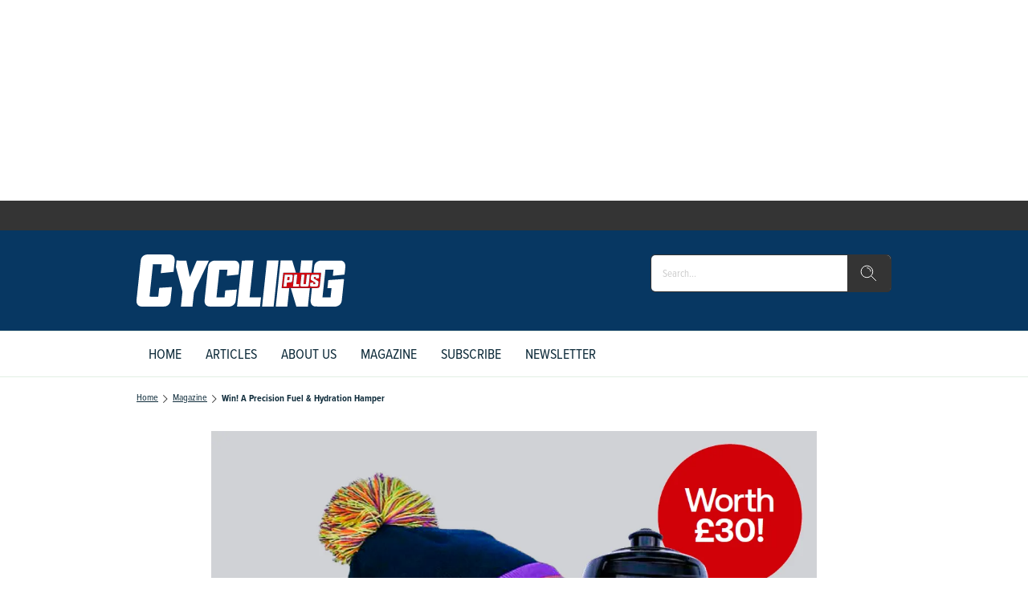

--- FILE ---
content_type: text/html; charset=utf-8
request_url: https://www.cyclingplus.com/magazine/win-a-precision-fuel-hydration-hamper
body_size: 148202
content:
<!DOCTYPE html><html lang="en" data-beasties-container><head>
    <base href="/">
    <meta charset="utf-8">
    <title>Win! A Precision Fuel &amp; Hydration hamper - Cycling Plus Magazine</title>
    <meta name="viewport" content="width=device-width, initial-scale=1">
    <meta name="storefront-commit" content="bd246a0">
    <meta name="storefront-version" content="4.2.0-SNAPSHOT-HOTFIX">
    <link id="appIcon" rel="icon" type="image/x-icon" href="https://eu.cdn2.purplemanager.com/193c804a-a673-47bd-b09b-11baf4822a17/thumbnails/7eda07e2-8ef8-44a4-af34-5e5cd55b978f/web_kiosk_favicon_1.ico">
    <!-- LINKS BEGIN --><link rel="dns-prefetch preconnect" href="https://cdn.jwplayer.com" crossorigin><link rel="dns-prefetch preconnect" href="https://prebid.the-ozone-project.com" crossorigin><link rel="dns-prefetch preconnect" href="https://cdn.privacy-mgmt.com" crossorigin><link rel="dns-prefetch preconnect" href="https://s0.2mdn.net" crossorigin><link rel="dns-prefetch preconnect" href="https://scripts.clarity.ms" crossorigin><!-- LINKS END -->
    <script type="text/javascript">
      var isUniversal = true;
    </script>
  <style>html body{--primaryColor:#00adef;--primaryColorNightMode:white;--secondaryColor:rgb(200, 200, 200);--backgroundColor:rgb(255, 255, 255);--secondaryBackgroundColor:rgb(200, 200, 200);--textColor:rgb(0, 0, 0);--accentColor:var(--primaryColor);--secondaryTextColor:rgb(80, 80, 80);--ghostColor:rgba(200, 200, 200);--gutter:16px;--borderRadius:4px;--actionButtonHeight:50px;--appBarColor:white;--appBarTextColor:var(--textColor);--appBarHeight:54px;--appBarDisplay:flex;--appBarShrinkDisplay:flex;--appBarShrinkHeight:30px;--appBarFontSize:1em;--appBarShrinkFontSize:.6em;--appBarPaddingVert:4px;--appBarPaddingHoriz:0;--appBarButtonWidth:50px;--appMenuColor:white;--navigationHeight:50px;--navigationShrinkHeight:30px;--navigationColor:var(--textColor);--navigationBgColor:white;--navigationActiveColor:var(--primaryColor);--listPadding:var(--gutter);--listPaddingHoriz:var(--gutter);--listPaddingVert:var(--gutter);--listItemGutter:var(--gutter);--gridListColumns:4;--listTabBorderWidth:1px;--listTabBorderRadius:var(--borderRadius);--listTabHighlightColor:var(--primaryColor);--listTabHighlightTextColor:white;--buttonPaddingVert:calc(var(--gutter) / 2);--buttonPaddingHoriz:calc(var(--gutter) / 2);--modalBgColor:white;--modalPadding:var(--gutter);--modalPaddingBottom:var(--gutter);--issueProgressPaddingVert:2px;--issueProgressPaddingHoriz:2px;--issueProgressMarginVert:calc(var(--gutter) / 2);--issueProgressMarginHoriz:calc(var(--gutter) / 2);--issueProgressBgColor:var(--secondaryColor);--issueProgressColor:var(--primaryColor);--issueProgressFontColor:white;--issueUpdateBadgeBgColor:var(--primaryColor);--issueUpdateBadgeColor:white;--subscriptionPaddingVert:var(--gutter);--subscriptionPaddingHoriz:var(--gutter);--subscriptionPurchasedMarginHoriz:6px;--subscriptionPurchasedBorderRadius:20px;--loginPaddingVert:var(--gutter);--loginPaddingHoriz:var(--gutter);--loginElementMarginVert:calc(var(--gutter));--loginElementMarginHoriz:0;--couponPaddingVert:var(--gutter);--couponPaddingHoriz:var(--gutter);--couponElementMarginVert:calc(var(--gutter));--couponElementMarginHoriz:0;--couponElementPaddingVert:calc(var(--gutter));--couponElementPaddingHoriz:calc(var(--gutter));--bookmarkBgColor:transparent;--bookmarkImageBgColor:white;--sectionPadding:0;--spinnerColor:#fff;--imageBackgroundColor:transparent;--imageLoadingColor:rgb(200, 200, 200);--dropdownPaddingX:calc(var(--gutter) / 2);--dropdownPaddingY:calc(var(--gutter) / 2);--tickerGutter:var(--gutter);--tickerPaddingY:var(--gutter);--searchFieldFontSize:14px;--swiperPaginationTabHeight:50px;--swiperPaginationBorderWidth:4px;--swiperPaginationBackgroundColor:white;--swiperPaginationColor:var(--primaryColor);--switchWidth:50px;--switchActiveColor:var(--primaryColor);--switchHandleColor:#fff;--switchBackgroundColor:#f1f1f1;--switchBorderWidth:3px;--switchBorderRadius:calc(var(--switchWidth) * .6);--stackedCoversWidth:40%;--stackedCoversScaleStep:.1;--stackedCoversTranslateStep:.3;--stackedCoversTopEvenCenteredGap:4px;--toolbarbackgroundColor:transparent;--toolbarIconColor:#a9a9a9;--zIndexAppBar:999;color:var(--textColor);--contentFont:"OpenSans", sans-serif;--contentHeadlineFont:var(--contentFont);--contentIconNavigateBack:url(resource://dynamic/content/assets/ic_left.svg);--contentIconNavigateForward:url(resource://dynamic/content/assets/ic_right.svg);--contentSpinner:url(resource://dynamic/content/assets/tail-spin.svg);--contentBgColor:#ffffff;--contentTextColor:black;--contentPaddingVert:30px;--contentPaddingHoriz:50px;--contentHeaderMarginTop:1em;--contentHeaderMarginBottom:1.5em;--contentHeaderPaddingVert:1em;--contentHeaderElementMarginTop:.5em;--contentHeaderElementMarginBottom:.5em;--contentSectionPaddingVert:1em;--contentSectionPaddingHoriz:1em;--contentElementMarginTop:1em;--contentElementMarginBottom:1em;--contentElementPaddingVert:.5em;--contentElementPaddingHoriz:1em;--contentHeadlineBigMarginTop:1.5em;--contentHeadlineBigMarginBottom:.5em;--contentHeadlineSmallMarginTop:1em;--contentHeadlineSmallMarginBottom:.5em;--contentNavigateButtonColor:var(--primaryColor);--contentNavigateButtonSize:30px;--contentNavigateButtonGap:12px;--contentBgColorNightMode:#323232;--contentTextColorNightMode:#ffffff;--contentNavigateButtonColorNightMode:var(--primaryColorNightMode);--menuItemIconGap:calc(var(--menuItemIconHeight) / 2);--menuItemIconHeight:14px}@media (max-width: 767px) and (orientation: portrait),(max-height: 767px) and (orientation: landscape){html body{--gridListColumns:3}}@media (max-width: 533px) and (orientation: portrait),(max-height: 533px) and (orientation: landscape){html body{--gridListColumns:2;--actionButtonHeight:40px}}@media (max-height: 533px) and (orientation: landscape){html body{--gridListColumns:3}}@media (max-width: 533px) and (orientation: portrait){html body{--contentPaddingHoriz:30px}}html body{--contentHeaderMarginTop:1em;--contentHeaderMarginBottom:1.5em;--contentHeaderPaddingVert:1em;--contentSectionPaddingVert:1em;--contentSectionPaddingHoriz:1em}html{--iconFont:"icons", serif !important;--iconContentArrow:"\e900";--iconContentAudio:"\e901";--iconContentBack:"\e902";--iconContentBookmark:"\e903";--iconContentBookmarkActive:"\e911";--iconContentCheckBg:"\e904";--iconContentCheck:"\e905";--iconContentClose:"\e906";--iconContentDelete:"\e907";--iconContentDownload:"\e908";--iconContentEye:"\e909";--iconContentFontSize:"\e90a";--iconContentMenu:"\e90b";--iconContentPlus:"\e90c";--iconContentSearch:"\e90d";--iconContentToc:"\e90e";--iconContentVideo:"\e90f";--iconContentDownloadCircle:"\e910";--iconContentSpinner:"\e984";--iconContentCheckCircle:"\e912";--iconContentInfo:"\e913";--iconContentShare:"\e914";--iconContentShareAndroid:"\e916";--iconContentTime:"\e915"}html body{--topBarIconTtsPlayer:url(ic_player.f7ab37146b15e354.svg);--topBarIconTtsPlayerActive:url(ic_player_active.7034f8638f4c46a9.svg);--topBarIconTtsSpeech:url(ic_speech.4735734250409ddf.svg);--speechContainerWidth:95px;--ttsPlayerPrimaryColor:var(--primaryColor);--ttsPlayerBgColor:var(--contentBgColor);--ttsPlayerProgressBgColor:#e1e1e1;--ttsPlayerBufferingColor:#bbbbbb;--ttsPlayerTimeColor:#999999;--ttsPlayerTextColor:black;--ttsPlayerPaddingVert:var(--contentPaddingVert);--ttsPlayerPaddingHoriz:var(--contentPaddingHoriz);--ttsPlayerLoadingColor:rgba(153,153,153,.25);--ttsPlayerLoadingSize:50px;--ttsPlayerLoadingThickness:6px;--ttsPlayerLoadingOffset:187;--ttsPlayerLoadingDuration:3s;--settingsContainerWidth:50px;--ttsPlayerSettingsButtonSize:50px;--ttsPlayerSettingsButtonGap:30px;--ttsPlayerPlayButtonWidth:60px;--ttsPlayerPlayButtonHeight:60px;--ttsPlayerPauseButtonWidth:60px;--ttsPlayerPauseButtonHeight:60px;--ttsPlayerSeekButtonWidth:29px;--ttsPlayerSeekButtonHeight:38px;--ttsPlayerNavigateButtonSize:var(--contentNavigateButtonSize);--ttsPlayerNavigateButtonGap:var(--contentNavigateButtonGap);--ttsPlayerSpeechButtonWidth:20px;--ttsPlayerSpeechButtonHeight:24px;--ttsPlayerIconPlay:url(ic_play.3ac35b930bdb62de.svg);--ttsPlayerIconPause:url(ic_pause.f3a3be3838c37b57.svg);--ttsPlayerIconSeekBack:url(ic_seek_back.465680e9577a2d17.svg);--ttsPlayerIconSeekForward:url(ic_seek_forward.77b4da04050388c7.svg);--ttsPlayerIconNavigateBack:url(ic_seek_forward.77b4da04050388c7.svg);--ttsPlayerIconNavigateForward:url(ic_seek_forward.77b4da04050388c7.svg);--ttsPlayerIconSettings:url(ic_settings.3fec31f1506bf69f.svg);--ttsPlayerIconSpeechMale:url(ic_speech_male.367e43a6375611c4.svg);--ttsPlayerIconSpeechFemale:url(ic_speech_female.31a887d08c3b2d69.svg);--ttsPlayerPrimaryColorNightMode:var(--primaryColorNightMode);--ttsPlayerBgColorNightMode:var(--contentBgColorNightMode);--ttsPlayerProgressBgColorNightMode:#666666;--ttsPlayerBufferingColorNightMode:#999999;--ttsPlayerTimeColorNightMode:white;--ttsPlayerTextColorNightMode:white;--ttsPlayerLoadingColorNightMode:#999999;--ttsPlayerSpeechMarkerColor:var(--primaryColor);--ttsPlayerSpeechMarkerBgColor:rgba(153,153,153,.25);--ttsPlayerSpeechMarkerColorNightMode:var(--primaryColor);--ttsPlayerSpeechMarkerBgColorNightMode:rgba(153,153,153,.25);--ttsOverlayBgColor:rgba(0,0,0,.95);--ttsOverlayTextColor:#f6f6f6;--ttsOverlayLoadingColor:var(--ttsOverlayTextColor);--ttsOverlayrPaddingVert:var(--contentPaddingVert);--ttsOverlayPaddingHoriz:var(--contentPaddingHoriz);--ttsOverlayLoadingSize:60px;--ttsOverlayLoadingThickness:6px;--ttsOverlayLoadingDuration:10;--ttsOverlayLoadingIcon:url(ic_overlay_loading.82259dd6aaa285c4.svg);--ttsOverlayLoadingIconSize:22px}html{font-family:sans-serif}html body{height:100%;margin:0;padding:0}html body *{box-sizing:border-box}html *:not(input){-webkit-user-select:none;-webkit-touch-callout:none;-webkit-tap-highlight-color:transparent;user-select:none;-webkit-overflow-scrolling:touch;-webkit-user-drag:none;user-drag:none}html{--mat-ripple-color:rgba(0, 0, 0, .1)}html{--mat-option-selected-state-label-text-color:#3f51b5;--mat-option-label-text-color:rgba(0, 0, 0, .87);--mat-option-hover-state-layer-color:rgba(0, 0, 0, .04);--mat-option-focus-state-layer-color:rgba(0, 0, 0, .04);--mat-option-selected-state-layer-color:rgba(0, 0, 0, .04)}html{--mat-optgroup-label-text-color:rgba(0, 0, 0, .87)}html{--mat-full-pseudo-checkbox-selected-icon-color:#ff4081;--mat-full-pseudo-checkbox-selected-checkmark-color:#fafafa;--mat-full-pseudo-checkbox-unselected-icon-color:rgba(0, 0, 0, .54);--mat-full-pseudo-checkbox-disabled-selected-checkmark-color:#fafafa;--mat-full-pseudo-checkbox-disabled-unselected-icon-color:#b0b0b0;--mat-full-pseudo-checkbox-disabled-selected-icon-color:#b0b0b0}html{--mat-minimal-pseudo-checkbox-selected-checkmark-color:#ff4081;--mat-minimal-pseudo-checkbox-disabled-selected-checkmark-color:#b0b0b0}html{--mat-app-background-color:#fafafa;--mat-app-text-color:rgba(0, 0, 0, .87);--mat-app-elevation-shadow-level-0:0px 0px 0px 0px rgba(0, 0, 0, .2), 0px 0px 0px 0px rgba(0, 0, 0, .14), 0px 0px 0px 0px rgba(0, 0, 0, .12);--mat-app-elevation-shadow-level-1:0px 2px 1px -1px rgba(0, 0, 0, .2), 0px 1px 1px 0px rgba(0, 0, 0, .14), 0px 1px 3px 0px rgba(0, 0, 0, .12);--mat-app-elevation-shadow-level-2:0px 3px 1px -2px rgba(0, 0, 0, .2), 0px 2px 2px 0px rgba(0, 0, 0, .14), 0px 1px 5px 0px rgba(0, 0, 0, .12);--mat-app-elevation-shadow-level-3:0px 3px 3px -2px rgba(0, 0, 0, .2), 0px 3px 4px 0px rgba(0, 0, 0, .14), 0px 1px 8px 0px rgba(0, 0, 0, .12);--mat-app-elevation-shadow-level-4:0px 2px 4px -1px rgba(0, 0, 0, .2), 0px 4px 5px 0px rgba(0, 0, 0, .14), 0px 1px 10px 0px rgba(0, 0, 0, .12);--mat-app-elevation-shadow-level-5:0px 3px 5px -1px rgba(0, 0, 0, .2), 0px 5px 8px 0px rgba(0, 0, 0, .14), 0px 1px 14px 0px rgba(0, 0, 0, .12);--mat-app-elevation-shadow-level-6:0px 3px 5px -1px rgba(0, 0, 0, .2), 0px 6px 10px 0px rgba(0, 0, 0, .14), 0px 1px 18px 0px rgba(0, 0, 0, .12);--mat-app-elevation-shadow-level-7:0px 4px 5px -2px rgba(0, 0, 0, .2), 0px 7px 10px 1px rgba(0, 0, 0, .14), 0px 2px 16px 1px rgba(0, 0, 0, .12);--mat-app-elevation-shadow-level-8:0px 5px 5px -3px rgba(0, 0, 0, .2), 0px 8px 10px 1px rgba(0, 0, 0, .14), 0px 3px 14px 2px rgba(0, 0, 0, .12);--mat-app-elevation-shadow-level-9:0px 5px 6px -3px rgba(0, 0, 0, .2), 0px 9px 12px 1px rgba(0, 0, 0, .14), 0px 3px 16px 2px rgba(0, 0, 0, .12);--mat-app-elevation-shadow-level-10:0px 6px 6px -3px rgba(0, 0, 0, .2), 0px 10px 14px 1px rgba(0, 0, 0, .14), 0px 4px 18px 3px rgba(0, 0, 0, .12);--mat-app-elevation-shadow-level-11:0px 6px 7px -4px rgba(0, 0, 0, .2), 0px 11px 15px 1px rgba(0, 0, 0, .14), 0px 4px 20px 3px rgba(0, 0, 0, .12);--mat-app-elevation-shadow-level-12:0px 7px 8px -4px rgba(0, 0, 0, .2), 0px 12px 17px 2px rgba(0, 0, 0, .14), 0px 5px 22px 4px rgba(0, 0, 0, .12);--mat-app-elevation-shadow-level-13:0px 7px 8px -4px rgba(0, 0, 0, .2), 0px 13px 19px 2px rgba(0, 0, 0, .14), 0px 5px 24px 4px rgba(0, 0, 0, .12);--mat-app-elevation-shadow-level-14:0px 7px 9px -4px rgba(0, 0, 0, .2), 0px 14px 21px 2px rgba(0, 0, 0, .14), 0px 5px 26px 4px rgba(0, 0, 0, .12);--mat-app-elevation-shadow-level-15:0px 8px 9px -5px rgba(0, 0, 0, .2), 0px 15px 22px 2px rgba(0, 0, 0, .14), 0px 6px 28px 5px rgba(0, 0, 0, .12);--mat-app-elevation-shadow-level-16:0px 8px 10px -5px rgba(0, 0, 0, .2), 0px 16px 24px 2px rgba(0, 0, 0, .14), 0px 6px 30px 5px rgba(0, 0, 0, .12);--mat-app-elevation-shadow-level-17:0px 8px 11px -5px rgba(0, 0, 0, .2), 0px 17px 26px 2px rgba(0, 0, 0, .14), 0px 6px 32px 5px rgba(0, 0, 0, .12);--mat-app-elevation-shadow-level-18:0px 9px 11px -5px rgba(0, 0, 0, .2), 0px 18px 28px 2px rgba(0, 0, 0, .14), 0px 7px 34px 6px rgba(0, 0, 0, .12);--mat-app-elevation-shadow-level-19:0px 9px 12px -6px rgba(0, 0, 0, .2), 0px 19px 29px 2px rgba(0, 0, 0, .14), 0px 7px 36px 6px rgba(0, 0, 0, .12);--mat-app-elevation-shadow-level-20:0px 10px 13px -6px rgba(0, 0, 0, .2), 0px 20px 31px 3px rgba(0, 0, 0, .14), 0px 8px 38px 7px rgba(0, 0, 0, .12);--mat-app-elevation-shadow-level-21:0px 10px 13px -6px rgba(0, 0, 0, .2), 0px 21px 33px 3px rgba(0, 0, 0, .14), 0px 8px 40px 7px rgba(0, 0, 0, .12);--mat-app-elevation-shadow-level-22:0px 10px 14px -6px rgba(0, 0, 0, .2), 0px 22px 35px 3px rgba(0, 0, 0, .14), 0px 8px 42px 7px rgba(0, 0, 0, .12);--mat-app-elevation-shadow-level-23:0px 11px 14px -7px rgba(0, 0, 0, .2), 0px 23px 36px 3px rgba(0, 0, 0, .14), 0px 9px 44px 8px rgba(0, 0, 0, .12);--mat-app-elevation-shadow-level-24:0px 11px 15px -7px rgba(0, 0, 0, .2), 0px 24px 38px 3px rgba(0, 0, 0, .14), 0px 9px 46px 8px rgba(0, 0, 0, .12)}html{--mat-menu-container-shape:4px;--mat-menu-divider-bottom-spacing:0;--mat-menu-divider-top-spacing:0;--mat-menu-item-spacing:16px;--mat-menu-item-icon-size:24px;--mat-menu-item-leading-spacing:16px;--mat-menu-item-trailing-spacing:16px;--mat-menu-item-with-icon-leading-spacing:16px;--mat-menu-item-with-icon-trailing-spacing:16px;--mat-menu-container-elevation-shadow:0px 5px 5px -3px rgba(0, 0, 0, .2), 0px 8px 10px 1px rgba(0, 0, 0, .14), 0px 3px 14px 2px rgba(0, 0, 0, .12)}html{--mat-menu-item-label-text-color:rgba(0, 0, 0, .87);--mat-menu-item-icon-color:rgba(0, 0, 0, .87);--mat-menu-item-hover-state-layer-color:rgba(0, 0, 0, .04);--mat-menu-item-focus-state-layer-color:rgba(0, 0, 0, .04);--mat-menu-container-color:white;--mat-menu-divider-color:rgba(0, 0, 0, .12)}</style><style>html body{--primaryColor: #00adef;--primaryColorNightMode: white;--secondaryColor: rgb(200, 200, 200);--backgroundColor: rgb(255, 255, 255);--secondaryBackgroundColor: rgb(200, 200, 200);--textColor: rgb(0, 0, 0);--accentColor: var(--primaryColor);--secondaryTextColor: rgb(80, 80, 80);--ghostColor: rgba(200, 200, 200);--gutter: 16px;--borderRadius: 4px;--actionButtonHeight: 50px;--appBarColor: white;--appBarTextColor: var(--textColor);--appBarHeight: 54px;--appBarDisplay: flex;--appBarShrinkDisplay: flex;--appBarShrinkHeight: 30px;--appBarFontSize: 1em;--appBarShrinkFontSize: .6em;--appBarPaddingVert: 4px;--appBarPaddingHoriz: 0;--appBarButtonWidth: 50px;--appMenuColor: white;--navigationHeight: 50px;--navigationShrinkHeight: 30px;--navigationColor: var(--textColor);--navigationBgColor: white;--navigationActiveColor: var(--primaryColor);--listPadding: var(--gutter);--listPaddingHoriz: var(--gutter);--listPaddingVert: var(--gutter);--listItemGutter: var(--gutter);--gridListColumns: 4;--listTabBorderWidth: 1px;--listTabBorderRadius: var(--borderRadius);--listTabHighlightColor: var(--primaryColor);--listTabHighlightTextColor: white;--buttonPaddingVert: calc(var(--gutter) / 2);--buttonPaddingHoriz: calc(var(--gutter) / 2);--modalBgColor: white;--modalPadding: var(--gutter);--modalPaddingBottom: var(--gutter);--issueProgressPaddingVert: 2px;--issueProgressPaddingHoriz: 2px;--issueProgressMarginVert: calc(var(--gutter) / 2);--issueProgressMarginHoriz: calc(var(--gutter) / 2);--issueProgressBgColor: var(--secondaryColor);--issueProgressColor: var(--primaryColor);--issueProgressFontColor: white;--issueUpdateBadgeBgColor: var(--primaryColor);--issueUpdateBadgeColor: white;--subscriptionPaddingVert: var(--gutter);--subscriptionPaddingHoriz: var(--gutter);--subscriptionPurchasedMarginHoriz: 6px;--subscriptionPurchasedBorderRadius: 20px;--loginPaddingVert: var(--gutter);--loginPaddingHoriz: var(--gutter);--loginElementMarginVert: calc(var(--gutter));--loginElementMarginHoriz: 0;--couponPaddingVert: var(--gutter);--couponPaddingHoriz: var(--gutter);--couponElementMarginVert: calc(var(--gutter));--couponElementMarginHoriz: 0;--couponElementPaddingVert: calc(var(--gutter));--couponElementPaddingHoriz: calc(var(--gutter));--bookmarkBgColor: transparent;--bookmarkImageBgColor: white;--sectionPadding: 0;--spinnerColor: #fff;--imageBackgroundColor: transparent;--imageLoadingColor: rgb(200, 200, 200);--dropdownPaddingX: calc(var(--gutter) / 2);--dropdownPaddingY: calc(var(--gutter) / 2);--tickerGutter: var(--gutter);--tickerPaddingY: var(--gutter);--searchFieldFontSize: 14px;--swiperPaginationTabHeight: 50px;--swiperPaginationBorderWidth: 4px;--swiperPaginationBackgroundColor: white;--swiperPaginationColor: var(--primaryColor);--switchWidth: 50px;--switchActiveColor: var(--primaryColor);--switchHandleColor: #fff;--switchBackgroundColor: #f1f1f1;--switchBorderWidth: 3px;--switchBorderRadius: calc(var(--switchWidth) * .6);--stackedCoversWidth: 40%;--stackedCoversScaleStep: .1;--stackedCoversTranslateStep: .3;--stackedCoversTopEvenCenteredGap: 4px;--toolbarbackgroundColor: transparent;--toolbarIconColor: #a9a9a9;--zIndexAppBar: 999;color:var(--textColor);--contentFont: "OpenSans", sans-serif;--contentHeadlineFont: var(--contentFont);--contentIconNavigateBack: url(resource://dynamic/content/assets/ic_left.svg);--contentIconNavigateForward: url(resource://dynamic/content/assets/ic_right.svg);--contentSpinner: url(resource://dynamic/content/assets/tail-spin.svg);--contentBgColor: #ffffff;--contentTextColor: black;--contentPaddingVert: 30px;--contentPaddingHoriz: 50px;--contentHeaderMarginTop: 1em;--contentHeaderMarginBottom: 1.5em;--contentHeaderPaddingVert: 1em;--contentHeaderElementMarginTop: .5em;--contentHeaderElementMarginBottom: .5em;--contentSectionPaddingVert: 1em;--contentSectionPaddingHoriz: 1em;--contentElementMarginTop: 1em;--contentElementMarginBottom: 1em;--contentElementPaddingVert: .5em;--contentElementPaddingHoriz: 1em;--contentHeadlineBigMarginTop: 1.5em;--contentHeadlineBigMarginBottom: .5em;--contentHeadlineSmallMarginTop: 1em;--contentHeadlineSmallMarginBottom: .5em;--contentNavigateButtonColor: var(--primaryColor);--contentNavigateButtonSize: 30px;--contentNavigateButtonGap: 12px;--contentBgColorNightMode: #323232;--contentTextColorNightMode: #ffffff;--contentNavigateButtonColorNightMode: var(--primaryColorNightMode);--menuItemIconGap: calc(var(--menuItemIconHeight) / 2);--menuItemIconHeight: 14px}@media (max-width: 767px) and (orientation: portrait),(max-height: 767px) and (orientation: landscape){html body{--gridListColumns: 3}}@media (max-width: 533px) and (orientation: portrait),(max-height: 533px) and (orientation: landscape){html body{--gridListColumns: 2;--actionButtonHeight: 40px}}@media (max-height: 533px) and (orientation: landscape){html body{--gridListColumns: 3}}@media (max-width: 533px) and (orientation: portrait){html body{--contentPaddingHoriz: 30px}}html body{--contentHeaderMarginTop: 1em;--contentHeaderMarginBottom: 1.5em;--contentHeaderPaddingVert: 1em;--contentSectionPaddingVert: 1em;--contentSectionPaddingHoriz: 1em}html{--iconFont: "icons", serif !important;--iconContentArrow: "\e900";--iconContentAudio: "\e901";--iconContentBack: "\e902";--iconContentBookmark: "\e903";--iconContentBookmarkActive: "\e911";--iconContentCheckBg: "\e904";--iconContentCheck: "\e905";--iconContentClose: "\e906";--iconContentDelete: "\e907";--iconContentDownload: "\e908";--iconContentEye: "\e909";--iconContentFontSize: "\e90a";--iconContentMenu: "\e90b";--iconContentPlus: "\e90c";--iconContentSearch: "\e90d";--iconContentToc: "\e90e";--iconContentVideo: "\e90f";--iconContentDownloadCircle: "\e910";--iconContentSpinner: "\e984";--iconContentCheckCircle: "\e912";--iconContentInfo: "\e913";--iconContentShare: "\e914";--iconContentShareAndroid: "\e916";--iconContentTime: "\e915"}.icon{font-family:var(--iconFont);speak:none;font-style:normal;padding:0;-webkit-font-smoothing:antialiased;-moz-osx-font-smoothing:grayscale}.icon:after{display:inline-block}.icon:before{display:none}.icon:after,.icon:before{border:none}.icon-delete:before,.icon-delete:after{content:var(--iconContentDelete)}.icon-menu:before,.icon-menu:after{content:var(--iconContentMenu)}.icon-search:before,.icon-search:after{content:var(--iconContentSearch)}.icon-spinner:before,.icon-spinner:after{content:var(--iconContentSpinner)}button.icon{font-family:var(--iconFont);background:transparent;border:none;outline:none;color:inherit;border-radius:100%}.mat-ripple:not(.no-ripple){overflow:hidden;position:relative}.mat-ripple:not(:empty){transform:translateZ(0)}.storefront-spinner[type=tail] stop{stop-color:var(--spinnerColor)}.storefront-spinner[type=tail] circle{fill:var(--spinnerColor)}html body{--topBarIconTtsPlayer: url(ic_player.f7ab37146b15e354.svg);--topBarIconTtsPlayerActive: url(ic_player_active.7034f8638f4c46a9.svg);--topBarIconTtsSpeech: url(ic_speech.4735734250409ddf.svg);--speechContainerWidth: 95px;--ttsPlayerPrimaryColor: var(--primaryColor);--ttsPlayerBgColor: var(--contentBgColor);--ttsPlayerProgressBgColor: #e1e1e1;--ttsPlayerBufferingColor: #bbbbbb;--ttsPlayerTimeColor: #999999;--ttsPlayerTextColor: black;--ttsPlayerPaddingVert: var(--contentPaddingVert);--ttsPlayerPaddingHoriz: var(--contentPaddingHoriz);--ttsPlayerLoadingColor: rgba(153,153,153,.25);--ttsPlayerLoadingSize: 50px;--ttsPlayerLoadingThickness: 6px;--ttsPlayerLoadingOffset: 187;--ttsPlayerLoadingDuration: 3s;--settingsContainerWidth: 50px;--ttsPlayerSettingsButtonSize: 50px;--ttsPlayerSettingsButtonGap: 30px;--ttsPlayerPlayButtonWidth: 60px;--ttsPlayerPlayButtonHeight: 60px;--ttsPlayerPauseButtonWidth: 60px;--ttsPlayerPauseButtonHeight: 60px;--ttsPlayerSeekButtonWidth: 29px;--ttsPlayerSeekButtonHeight: 38px;--ttsPlayerNavigateButtonSize: var(--contentNavigateButtonSize);--ttsPlayerNavigateButtonGap: var(--contentNavigateButtonGap);--ttsPlayerSpeechButtonWidth: 20px;--ttsPlayerSpeechButtonHeight: 24px;--ttsPlayerIconPlay: url(ic_play.3ac35b930bdb62de.svg);--ttsPlayerIconPause: url(ic_pause.f3a3be3838c37b57.svg);--ttsPlayerIconSeekBack: url(ic_seek_back.465680e9577a2d17.svg);--ttsPlayerIconSeekForward: url(ic_seek_forward.77b4da04050388c7.svg);--ttsPlayerIconNavigateBack: url(ic_seek_forward.77b4da04050388c7.svg);--ttsPlayerIconNavigateForward: url(ic_seek_forward.77b4da04050388c7.svg);--ttsPlayerIconSettings: url(ic_settings.3fec31f1506bf69f.svg);--ttsPlayerIconSpeechMale: url(ic_speech_male.367e43a6375611c4.svg);--ttsPlayerIconSpeechFemale: url(ic_speech_female.31a887d08c3b2d69.svg);--ttsPlayerPrimaryColorNightMode: var(--primaryColorNightMode);--ttsPlayerBgColorNightMode: var(--contentBgColorNightMode);--ttsPlayerProgressBgColorNightMode: #666666;--ttsPlayerBufferingColorNightMode: #999999;--ttsPlayerTimeColorNightMode: white;--ttsPlayerTextColorNightMode: white;--ttsPlayerLoadingColorNightMode: #999999;--ttsPlayerSpeechMarkerColor: var(--primaryColor);--ttsPlayerSpeechMarkerBgColor: rgba(153,153,153,.25);--ttsPlayerSpeechMarkerColorNightMode: var(--primaryColor);--ttsPlayerSpeechMarkerBgColorNightMode: rgba(153,153,153,.25);--ttsOverlayBgColor: rgba(0,0,0,.95);--ttsOverlayTextColor: #f6f6f6;--ttsOverlayLoadingColor: var(--ttsOverlayTextColor);--ttsOverlayrPaddingVert: var(--contentPaddingVert);--ttsOverlayPaddingHoriz: var(--contentPaddingHoriz);--ttsOverlayLoadingSize: 60px;--ttsOverlayLoadingThickness: 6px;--ttsOverlayLoadingDuration: 10;--ttsOverlayLoadingIcon: url(ic_overlay_loading.82259dd6aaa285c4.svg);--ttsOverlayLoadingIconSize: 22px}html{font-family:sans-serif}html body{height:100%;margin:0;padding:0}html body *{box-sizing:border-box}body.no-app-bar{--appBarHeight: 0px;--appBarDisplay: none}body.no-navigation{--navigationHeight: 0px}a{text-decoration:none}ul{margin:0;padding:0}ul li{list-style:none}html *:not(input){-webkit-user-select:none;-webkit-touch-callout:none;-webkit-tap-highlight-color:transparent;user-select:none;-webkit-overflow-scrolling:touch;-webkit-user-drag:none;user-drag:none}h1,h2,p{margin:0}input{-webkit-touch-callout:default!important;-webkit-appearance:none;border:0;outline:none;border:none;border-radius:var(--borderRadius);padding:0 calc(var(--gutter) / 2)}input[type=search]::-webkit-search-cancel-button{display:none}button,input{outline:none;border:none;border-radius:var(--borderRadius);padding:var(--buttonPaddingVert) var(--buttonPaddingHoriz)}button:not(:disabled){color:var(--textColor)}a{color:inherit}.pull-to-refresh-loader{position:fixed;top:var(--appBarHeight);width:100%;display:flex;justify-content:flex-end;flex-direction:column;align-items:center;z-index:999;padding:var(--gutter);background-color:#ffffff4d;--spinnerColor: var(--primaryColor);pointer-events:none}.pull-to-refresh-loader[template=ICON]{background:transparent}.pull-to-refresh-loader>.pull-to-refresh-loading-spinner{visibility:hidden;height:40px;width:40px;background-color:#fff;padding:10px;border-radius:100%;box-shadow:0 0 1px 1px #0000001a}.pull-to-refresh-loader i.icon{display:none;height:40px;width:40px;background-color:#fff;padding:10px;border-radius:100%;box-shadow:0 0 1px 1px #0000001a;justify-content:center;align-items:center}html{--mat-ripple-color: rgba(0, 0, 0, .1)}html{--mat-option-selected-state-label-text-color: #3f51b5;--mat-option-label-text-color: rgba(0, 0, 0, .87);--mat-option-hover-state-layer-color: rgba(0, 0, 0, .04);--mat-option-focus-state-layer-color: rgba(0, 0, 0, .04);--mat-option-selected-state-layer-color: rgba(0, 0, 0, .04)}html{--mat-optgroup-label-text-color: rgba(0, 0, 0, .87)}html{--mat-full-pseudo-checkbox-selected-icon-color: #ff4081;--mat-full-pseudo-checkbox-selected-checkmark-color: #fafafa;--mat-full-pseudo-checkbox-unselected-icon-color: rgba(0, 0, 0, .54);--mat-full-pseudo-checkbox-disabled-selected-checkmark-color: #fafafa;--mat-full-pseudo-checkbox-disabled-unselected-icon-color: #b0b0b0;--mat-full-pseudo-checkbox-disabled-selected-icon-color: #b0b0b0}html{--mat-minimal-pseudo-checkbox-selected-checkmark-color: #ff4081;--mat-minimal-pseudo-checkbox-disabled-selected-checkmark-color: #b0b0b0}html{--mat-app-background-color: #fafafa;--mat-app-text-color: rgba(0, 0, 0, .87);--mat-app-elevation-shadow-level-0: 0px 0px 0px 0px rgba(0, 0, 0, .2), 0px 0px 0px 0px rgba(0, 0, 0, .14), 0px 0px 0px 0px rgba(0, 0, 0, .12);--mat-app-elevation-shadow-level-1: 0px 2px 1px -1px rgba(0, 0, 0, .2), 0px 1px 1px 0px rgba(0, 0, 0, .14), 0px 1px 3px 0px rgba(0, 0, 0, .12);--mat-app-elevation-shadow-level-2: 0px 3px 1px -2px rgba(0, 0, 0, .2), 0px 2px 2px 0px rgba(0, 0, 0, .14), 0px 1px 5px 0px rgba(0, 0, 0, .12);--mat-app-elevation-shadow-level-3: 0px 3px 3px -2px rgba(0, 0, 0, .2), 0px 3px 4px 0px rgba(0, 0, 0, .14), 0px 1px 8px 0px rgba(0, 0, 0, .12);--mat-app-elevation-shadow-level-4: 0px 2px 4px -1px rgba(0, 0, 0, .2), 0px 4px 5px 0px rgba(0, 0, 0, .14), 0px 1px 10px 0px rgba(0, 0, 0, .12);--mat-app-elevation-shadow-level-5: 0px 3px 5px -1px rgba(0, 0, 0, .2), 0px 5px 8px 0px rgba(0, 0, 0, .14), 0px 1px 14px 0px rgba(0, 0, 0, .12);--mat-app-elevation-shadow-level-6: 0px 3px 5px -1px rgba(0, 0, 0, .2), 0px 6px 10px 0px rgba(0, 0, 0, .14), 0px 1px 18px 0px rgba(0, 0, 0, .12);--mat-app-elevation-shadow-level-7: 0px 4px 5px -2px rgba(0, 0, 0, .2), 0px 7px 10px 1px rgba(0, 0, 0, .14), 0px 2px 16px 1px rgba(0, 0, 0, .12);--mat-app-elevation-shadow-level-8: 0px 5px 5px -3px rgba(0, 0, 0, .2), 0px 8px 10px 1px rgba(0, 0, 0, .14), 0px 3px 14px 2px rgba(0, 0, 0, .12);--mat-app-elevation-shadow-level-9: 0px 5px 6px -3px rgba(0, 0, 0, .2), 0px 9px 12px 1px rgba(0, 0, 0, .14), 0px 3px 16px 2px rgba(0, 0, 0, .12);--mat-app-elevation-shadow-level-10: 0px 6px 6px -3px rgba(0, 0, 0, .2), 0px 10px 14px 1px rgba(0, 0, 0, .14), 0px 4px 18px 3px rgba(0, 0, 0, .12);--mat-app-elevation-shadow-level-11: 0px 6px 7px -4px rgba(0, 0, 0, .2), 0px 11px 15px 1px rgba(0, 0, 0, .14), 0px 4px 20px 3px rgba(0, 0, 0, .12);--mat-app-elevation-shadow-level-12: 0px 7px 8px -4px rgba(0, 0, 0, .2), 0px 12px 17px 2px rgba(0, 0, 0, .14), 0px 5px 22px 4px rgba(0, 0, 0, .12);--mat-app-elevation-shadow-level-13: 0px 7px 8px -4px rgba(0, 0, 0, .2), 0px 13px 19px 2px rgba(0, 0, 0, .14), 0px 5px 24px 4px rgba(0, 0, 0, .12);--mat-app-elevation-shadow-level-14: 0px 7px 9px -4px rgba(0, 0, 0, .2), 0px 14px 21px 2px rgba(0, 0, 0, .14), 0px 5px 26px 4px rgba(0, 0, 0, .12);--mat-app-elevation-shadow-level-15: 0px 8px 9px -5px rgba(0, 0, 0, .2), 0px 15px 22px 2px rgba(0, 0, 0, .14), 0px 6px 28px 5px rgba(0, 0, 0, .12);--mat-app-elevation-shadow-level-16: 0px 8px 10px -5px rgba(0, 0, 0, .2), 0px 16px 24px 2px rgba(0, 0, 0, .14), 0px 6px 30px 5px rgba(0, 0, 0, .12);--mat-app-elevation-shadow-level-17: 0px 8px 11px -5px rgba(0, 0, 0, .2), 0px 17px 26px 2px rgba(0, 0, 0, .14), 0px 6px 32px 5px rgba(0, 0, 0, .12);--mat-app-elevation-shadow-level-18: 0px 9px 11px -5px rgba(0, 0, 0, .2), 0px 18px 28px 2px rgba(0, 0, 0, .14), 0px 7px 34px 6px rgba(0, 0, 0, .12);--mat-app-elevation-shadow-level-19: 0px 9px 12px -6px rgba(0, 0, 0, .2), 0px 19px 29px 2px rgba(0, 0, 0, .14), 0px 7px 36px 6px rgba(0, 0, 0, .12);--mat-app-elevation-shadow-level-20: 0px 10px 13px -6px rgba(0, 0, 0, .2), 0px 20px 31px 3px rgba(0, 0, 0, .14), 0px 8px 38px 7px rgba(0, 0, 0, .12);--mat-app-elevation-shadow-level-21: 0px 10px 13px -6px rgba(0, 0, 0, .2), 0px 21px 33px 3px rgba(0, 0, 0, .14), 0px 8px 40px 7px rgba(0, 0, 0, .12);--mat-app-elevation-shadow-level-22: 0px 10px 14px -6px rgba(0, 0, 0, .2), 0px 22px 35px 3px rgba(0, 0, 0, .14), 0px 8px 42px 7px rgba(0, 0, 0, .12);--mat-app-elevation-shadow-level-23: 0px 11px 14px -7px rgba(0, 0, 0, .2), 0px 23px 36px 3px rgba(0, 0, 0, .14), 0px 9px 44px 8px rgba(0, 0, 0, .12);--mat-app-elevation-shadow-level-24: 0px 11px 15px -7px rgba(0, 0, 0, .2), 0px 24px 38px 3px rgba(0, 0, 0, .14), 0px 9px 46px 8px rgba(0, 0, 0, .12)}html{--mat-menu-container-shape: 4px;--mat-menu-divider-bottom-spacing: 0;--mat-menu-divider-top-spacing: 0;--mat-menu-item-spacing: 16px;--mat-menu-item-icon-size: 24px;--mat-menu-item-leading-spacing: 16px;--mat-menu-item-trailing-spacing: 16px;--mat-menu-item-with-icon-leading-spacing: 16px;--mat-menu-item-with-icon-trailing-spacing: 16px;--mat-menu-container-elevation-shadow: 0px 5px 5px -3px rgba(0, 0, 0, .2), 0px 8px 10px 1px rgba(0, 0, 0, .14), 0px 3px 14px 2px rgba(0, 0, 0, .12)}html{--mat-menu-item-label-text-color: rgba(0, 0, 0, .87);--mat-menu-item-icon-color: rgba(0, 0, 0, .87);--mat-menu-item-hover-state-layer-color: rgba(0, 0, 0, .04);--mat-menu-item-focus-state-layer-color: rgba(0, 0, 0, .04);--mat-menu-container-color: white;--mat-menu-divider-color: rgba(0, 0, 0, .12)}
</style><link rel="stylesheet" href="styles.ba2e00aa5efa2a5b.css" media="print" onload="this.media='all'"><noscript><link rel="stylesheet" href="styles.ba2e00aa5efa2a5b.css" media="all"></noscript><style ng-app-id="pxp">.bottom-sticky-elements[_ngcontent-pxp-c702229794]{bottom:0;left:0;right:0;position:fixed;z-index:9}</style><style ng-app-id="pxp">storefront-element{max-width:100%;display:block}storefront-element>storefront-spinner{position:absolute;top:0;padding:calc(2 * var(--gutter));background-color:#0000001a;z-index:1;width:100%;height:100%}
</style><style ng-app-id="pxp">storefront-view,.pxp-view{display:block;padding-top:var(--appBarHeight);padding-bottom:var(--navigationHeight);transition:all .15s ease;min-height:100vh;background-color:var(--backgroundColor)}storefront-view .content,.pxp-view .content{position:relative}storefront-view .sticky-elements,.pxp-view .sticky-elements{position:fixed;width:100%;z-index:19}storefront-view .view-error,.pxp-view .view-error{display:flex;flex-direction:column;align-items:flex-start;padding:var(--gutter)}storefront-view .view-error>.action-button,.pxp-view .view-error>.action-button{background-color:var(--secondaryColor);color:#fff}body.scrolled storefront-tab-navigation.scroll-hide~storefront-view,body.scrolled storefront-tab-navigation.scroll-hide~.pxp-view,body.scrolled .pxp-tab-navigation.scroll-hide~storefront-view,body.scrolled .pxp-tab-navigation.scroll-hide~.pxp-view{padding-bottom:0}body.scrolled storefront-tab-navigation.scroll-shrink~storefront-view,body.scrolled storefront-tab-navigation.scroll-shrink~.pxp-view,body.scrolled .pxp-tab-navigation.scroll-shrink~storefront-view,body.scrolled .pxp-tab-navigation.scroll-shrink~.pxp-view{padding-bottom:var(--navigationShrinkHeight)}
</style><link rel="canonical" href="https://www.cyclingplus.com/magazine/win-a-precision-fuel-hydration-hamper"><meta property="og:url" content="https://www.cyclingplus.com/magazine/win-a-precision-fuel-hydration-hamper"><meta name="google" content="notranslate"><meta name="robots" content="noarchive"><meta property="og:description" content="Five lucky subscribers can each win a selection pack of fuelling products worth £30"><meta name="description" content="Five lucky subscribers can each win a selection pack of fuelling products worth £30"><meta property="og:title" content="Win! A Precision Fuel &amp; Hydration hamper - Cycling Plus Magazine"><script id="json-ld" type="application/ld+json">{}</script><style ng-app-id="pxp">storefront-section{display:flex;justify-content:space-between;padding:var(--sectionPadding);flex-direction:column}
</style><style ng-app-id="pxp">storefront-embeddable-view,.pxp-embeddable-view{display:block;height:100%}storefront-embeddable-view .content,.pxp-embeddable-view .content{height:100%;overflow-y:auto}storefront-embeddable-view .sticky-elements,.pxp-embeddable-view .sticky-elements{position:absolute;width:100%;z-index:19}
</style><style ng-app-id="pxp">storefront-ad,.pxp-ad{display:block;overflow:hidden}storefront-ad a,.pxp-ad a{display:block}storefront-ad a.ad-sticky,.pxp-ad a.ad-sticky{display:none}storefront-ad storefront-image img.error,storefront-ad .pxp-image img.error,.pxp-ad storefront-image img.error,.pxp-ad .pxp-image img.error{position:relative;width:100vw;height:25vw;background-image:url(/assets/banner/banner_not_found.jpg);background-size:contain;opacity:1}storefront-ad[ad-type=HTML]>iframe,storefront-ad[data-pxp-ad-type=HTML]>iframe,.pxp-ad[ad-type=HTML]>iframe,.pxp-ad[data-pxp-ad-type=HTML]>iframe{width:100%;height:100%}.sticky-elements storefront-ad a,.sticky-elements .pxp-ad a{display:none}.sticky-elements storefront-ad a.ad-sticky,.sticky-elements .pxp-ad a.ad-sticky{display:block}.no-display{display:none}
</style><style ng-app-id="pxp">.aspectRatioBase[_ngcontent-pxp-c1839238051]{position:relative;display:block}.aspectRatioBase[_ngcontent-pxp-c1839238051]:before{content:"";position:relative;display:block}.aspectRatioBase[_ngcontent-pxp-c1839238051] > *[_ngcontent-pxp-c1839238051]{position:absolute}.ghost[_ngcontent-pxp-c1839238051]   .purple-inner-container[_ngcontent-pxp-c1839238051]   h1.entry-title[_ngcontent-pxp-c1839238051]{height:1em;animation:ghost-opacity 2s infinite linear;background-color:var(--ghostColor)}.ghost[_ngcontent-pxp-c1839238051]   .purple-inner-container[_ngcontent-pxp-c1839238051]   figure[_ngcontent-pxp-c1839238051] > img[_ngcontent-pxp-c1839238051]{width:100%;aspect-ratio:2/1;background-color:var(--ghostColor)}.ghost[_ngcontent-pxp-c1839238051]   .purple-inner-container[_ngcontent-pxp-c1839238051]   figure[_ngcontent-pxp-c1839238051] > figcaption[_ngcontent-pxp-c1839238051]{height:2em;animation:ghost-opacity 2s infinite linear;background-color:var(--ghostColor)}.ghost[_ngcontent-pxp-c1839238051]   .purple-inner-container[_ngcontent-pxp-c1839238051]   .entry-content[_ngcontent-pxp-c1839238051] > div[_ngcontent-pxp-c1839238051]{height:3em;animation:ghost-opacity 2s infinite linear;background-color:var(--ghostColor)}article[_ngcontent-pxp-c1839238051]{height:100%;width:100%;overflow:auto;background-color:var(--contentBgColor);box-sizing:border-box}article.open-linking-article[_ngcontent-pxp-c1839238051]{pointer-events:none}article.open-linking-article[_ngcontent-pxp-c1839238051]:after{position:absolute;top:0;left:0;content:"";width:100%;height:100%;background-color:#0003;background-image:var(--contentSpinner);background-size:50%;background-repeat:no-repeat;background-position:center}article[_ngcontent-pxp-c1839238051]   .entry-content[_ngcontent-pxp-c1839238051]{padding:var(--contentPaddingVert) var(--contentPaddingHoriz);color:var(--contentTextColor);overflow-x:hidden;overflow-y:auto;-ms-overflow-style:none;scrollbar-width:none}article[_ngcontent-pxp-c1839238051]   .entry-content[_ngcontent-pxp-c1839238051]   .purple-inner-container[_ngcontent-pxp-c1839238051]   *[_ngcontent-pxp-c1839238051]{font-family:var(--contentFont);font-size:1em;font-weight:400;font-style:normal;line-height:1.4em}article[_ngcontent-pxp-c1839238051]   .entry-content[_ngcontent-pxp-c1839238051]   .purple-inner-container[_ngcontent-pxp-c1839238051]   *[_ngcontent-pxp-c1839238051]:not(input){-webkit-user-select:none;-webkit-touch-callout:none;-webkit-tap-highlight-color:transparent;user-select:none;-webkit-overflow-scrolling:touch;-webkit-user-drag:none}article[_ngcontent-pxp-c1839238051]   .entry-content[_ngcontent-pxp-c1839238051]   .purple-inner-container[_ngcontent-pxp-c1839238051] > *[_ngcontent-pxp-c1839238051]{padding:0;margin:var(--contentElementMarginTop) 0 var(--contentElementMarginBottom)!important}article[_ngcontent-pxp-c1839238051]   .entry-content[_ngcontent-pxp-c1839238051]   .purple-inner-container[_ngcontent-pxp-c1839238051] > *[_ngcontent-pxp-c1839238051]:first-child:not(header){margin-top:0!important}article[_ngcontent-pxp-c1839238051]   .entry-content[_ngcontent-pxp-c1839238051]   .purple-inner-container[_ngcontent-pxp-c1839238051] > *[_ngcontent-pxp-c1839238051]:last-child{margin-bottom:0!important}article[_ngcontent-pxp-c1839238051]   .entry-content[_ngcontent-pxp-c1839238051]   .purple-inner-container[_ngcontent-pxp-c1839238051]   header[_ngcontent-pxp-c1839238051]{border-top:1px solid var(--contentTextColor);border-bottom:1px solid var(--contentTextColor);padding:var(--contentHeaderPaddingVert) 0!important;margin:var(--contentHeaderMarginTop) 0 var(--contentHeaderMarginBottom)!important;overflow:hidden;color:var(--contentTextColor)}article[_ngcontent-pxp-c1839238051]   .entry-content[_ngcontent-pxp-c1839238051]   .purple-inner-container[_ngcontent-pxp-c1839238051]   header.article-section[_ngcontent-pxp-c1839238051]{font-weight:600;text-transform:uppercase}article[_ngcontent-pxp-c1839238051]   .entry-content[_ngcontent-pxp-c1839238051]   .purple-inner-container[_ngcontent-pxp-c1839238051]   header.article-section[_ngcontent-pxp-c1839238051]   *[_ngcontent-pxp-c1839238051]{font-weight:inherit}article[_ngcontent-pxp-c1839238051]   .entry-content[_ngcontent-pxp-c1839238051]   .purple-inner-container[_ngcontent-pxp-c1839238051]   header[_ngcontent-pxp-c1839238051]   div[_ngcontent-pxp-c1839238051] > *[_ngcontent-pxp-c1839238051]{margin:var(--contentHeaderElementMarginTop) 0 var(--contentHeaderElementMarginBottom)!important}article[_ngcontent-pxp-c1839238051]   .entry-content[_ngcontent-pxp-c1839238051]   .purple-inner-container[_ngcontent-pxp-c1839238051]   header[_ngcontent-pxp-c1839238051]   div[_ngcontent-pxp-c1839238051] > *[_ngcontent-pxp-c1839238051]:first-child{margin-top:0!important}article[_ngcontent-pxp-c1839238051]   .entry-content[_ngcontent-pxp-c1839238051]   .purple-inner-container[_ngcontent-pxp-c1839238051]   header[_ngcontent-pxp-c1839238051]   div[_ngcontent-pxp-c1839238051] > *[_ngcontent-pxp-c1839238051]:last-child{margin-bottom:0!important}article[_ngcontent-pxp-c1839238051]   .entry-content[_ngcontent-pxp-c1839238051]   .purple-inner-container[_ngcontent-pxp-c1839238051]   section.article-boxout[_ngcontent-pxp-c1839238051]{padding:var(--contentSectionPaddingVert) var(--contentSectionPaddingHoriz);border:1px solid var(--contentTextColor)}article[_ngcontent-pxp-c1839238051]   .entry-content[_ngcontent-pxp-c1839238051]   .purple-inner-container[_ngcontent-pxp-c1839238051]   section.article-boxout[_ngcontent-pxp-c1839238051]   div[_ngcontent-pxp-c1839238051] > *[_ngcontent-pxp-c1839238051]:first-child{margin-top:0!important}article[_ngcontent-pxp-c1839238051]   .entry-content[_ngcontent-pxp-c1839238051]   .purple-inner-container[_ngcontent-pxp-c1839238051]   section.article-boxout[_ngcontent-pxp-c1839238051]   div[_ngcontent-pxp-c1839238051] > *[_ngcontent-pxp-c1839238051]:last-child{margin-bottom:0!important}article[_ngcontent-pxp-c1839238051]   .entry-content[_ngcontent-pxp-c1839238051]   .purple-inner-container[_ngcontent-pxp-c1839238051]   h1[_ngcontent-pxp-c1839238051], article[_ngcontent-pxp-c1839238051]   .entry-content[_ngcontent-pxp-c1839238051]   .purple-inner-container[_ngcontent-pxp-c1839238051]   h2[_ngcontent-pxp-c1839238051], article[_ngcontent-pxp-c1839238051]   .entry-content[_ngcontent-pxp-c1839238051]   .purple-inner-container[_ngcontent-pxp-c1839238051]   h3[_ngcontent-pxp-c1839238051], article[_ngcontent-pxp-c1839238051]   .entry-content[_ngcontent-pxp-c1839238051]   .purple-inner-container[_ngcontent-pxp-c1839238051]   h4[_ngcontent-pxp-c1839238051], article[_ngcontent-pxp-c1839238051]   .entry-content[_ngcontent-pxp-c1839238051]   .purple-inner-container[_ngcontent-pxp-c1839238051]   h5[_ngcontent-pxp-c1839238051], article[_ngcontent-pxp-c1839238051]   .entry-content[_ngcontent-pxp-c1839238051]   .purple-inner-container[_ngcontent-pxp-c1839238051]   h6[_ngcontent-pxp-c1839238051]{font-family:var(--contentHeadlineFont);margin:var(--margin)!important}article[_ngcontent-pxp-c1839238051]   .entry-content[_ngcontent-pxp-c1839238051]   .purple-inner-container[_ngcontent-pxp-c1839238051]   h1[_ngcontent-pxp-c1839238051]   *[_ngcontent-pxp-c1839238051], article[_ngcontent-pxp-c1839238051]   .entry-content[_ngcontent-pxp-c1839238051]   .purple-inner-container[_ngcontent-pxp-c1839238051]   h2[_ngcontent-pxp-c1839238051]   *[_ngcontent-pxp-c1839238051], article[_ngcontent-pxp-c1839238051]   .entry-content[_ngcontent-pxp-c1839238051]   .purple-inner-container[_ngcontent-pxp-c1839238051]   h3[_ngcontent-pxp-c1839238051]   *[_ngcontent-pxp-c1839238051], article[_ngcontent-pxp-c1839238051]   .entry-content[_ngcontent-pxp-c1839238051]   .purple-inner-container[_ngcontent-pxp-c1839238051]   h4[_ngcontent-pxp-c1839238051]   *[_ngcontent-pxp-c1839238051], article[_ngcontent-pxp-c1839238051]   .entry-content[_ngcontent-pxp-c1839238051]   .purple-inner-container[_ngcontent-pxp-c1839238051]   h5[_ngcontent-pxp-c1839238051]   *[_ngcontent-pxp-c1839238051], article[_ngcontent-pxp-c1839238051]   .entry-content[_ngcontent-pxp-c1839238051]   .purple-inner-container[_ngcontent-pxp-c1839238051]   h6[_ngcontent-pxp-c1839238051]   *[_ngcontent-pxp-c1839238051]{font-family:inherit;font-size:inherit;font-weight:inherit;line-height:inherit}article[_ngcontent-pxp-c1839238051]   .entry-content[_ngcontent-pxp-c1839238051]   .purple-inner-container[_ngcontent-pxp-c1839238051]   h1[_ngcontent-pxp-c1839238051]{--margin: var(--contentHeadlineBigMarginTop) 0 var(--contentHeadlineBigMarginBottom);font-size:1.4em;font-weight:900;line-height:1.6em}article[_ngcontent-pxp-c1839238051]   .entry-content[_ngcontent-pxp-c1839238051]   .purple-inner-container[_ngcontent-pxp-c1839238051]   h2[_ngcontent-pxp-c1839238051]{--margin: var(--contentHeadlineBigMarginTop) 0 var(--contentHeadlineBigMarginBottom);font-size:1.2em;font-weight:700;line-height:1.4em}article[_ngcontent-pxp-c1839238051]   .entry-content[_ngcontent-pxp-c1839238051]   .purple-inner-container[_ngcontent-pxp-c1839238051]   h3[_ngcontent-pxp-c1839238051]{--margin: var(--contentHeadlineBigMarginTop) 0 var(--contentHeadlineBigMarginBottom);font-size:1em;font-weight:700;line-height:1.4em}article[_ngcontent-pxp-c1839238051]   .entry-content[_ngcontent-pxp-c1839238051]   .purple-inner-container[_ngcontent-pxp-c1839238051]   h4[_ngcontent-pxp-c1839238051]{--margin: var(--contentHeadlineBigMarginTop) 0 var(--contentHeadlineBigMarginBottom);font-size:1em;font-weight:700;line-height:1.4em}article[_ngcontent-pxp-c1839238051]   .entry-content[_ngcontent-pxp-c1839238051]   .purple-inner-container[_ngcontent-pxp-c1839238051]   h5[_ngcontent-pxp-c1839238051]{--margin: var(--contentHeadlineSmallMarginTop) 0 var(--contentHeadlineSmallMarginBottom);font-size:1em;font-weight:600;line-height:1.4em}article[_ngcontent-pxp-c1839238051]   .entry-content[_ngcontent-pxp-c1839238051]   .purple-inner-container[_ngcontent-pxp-c1839238051]   h6[_ngcontent-pxp-c1839238051]{--margin: var(--contentHeadlineSmallMarginTop) 0 var(--contentHeadlineSmallMarginBottom);font-size:1em;font-weight:600;line-height:1.4em}article[_ngcontent-pxp-c1839238051]   .entry-content[_ngcontent-pxp-c1839238051]   .purple-inner-container[_ngcontent-pxp-c1839238051]   p.has-drop-cap[_ngcontent-pxp-c1839238051]:first-letter{font-size:4.8em;font-weight:300;line-height:.8em}article[_ngcontent-pxp-c1839238051]   .entry-content[_ngcontent-pxp-c1839238051]   .purple-inner-container[_ngcontent-pxp-c1839238051]   blockquote[_ngcontent-pxp-c1839238051]{padding:var(--contentElementPaddingVert) var(--contentElementPaddingHoriz);border:none}article[_ngcontent-pxp-c1839238051]   .entry-content[_ngcontent-pxp-c1839238051]   .purple-inner-container[_ngcontent-pxp-c1839238051]   blockquote[_ngcontent-pxp-c1839238051]   p[_ngcontent-pxp-c1839238051]{font-family:var(--contentFont);font-style:italic;margin:0}article[_ngcontent-pxp-c1839238051]   .entry-content[_ngcontent-pxp-c1839238051]   .purple-inner-container[_ngcontent-pxp-c1839238051]   blockquote.is-style-large[_ngcontent-pxp-c1839238051]   p[_ngcontent-pxp-c1839238051]{font-size:1.2em;line-height:1.4em}article[_ngcontent-pxp-c1839238051]   .entry-content[_ngcontent-pxp-c1839238051]   .purple-inner-container[_ngcontent-pxp-c1839238051]   blockquote.wp-block-pullquote[_ngcontent-pxp-c1839238051]{border-color:var(--contentTextColor)}article[_ngcontent-pxp-c1839238051]   .entry-content[_ngcontent-pxp-c1839238051]   .purple-inner-container[_ngcontent-pxp-c1839238051]   a[_ngcontent-pxp-c1839238051]{text-decoration:none;color:var(--primaryColor)}article[_ngcontent-pxp-c1839238051]   .entry-content[_ngcontent-pxp-c1839238051]   .purple-inner-container[_ngcontent-pxp-c1839238051]   a[_ngcontent-pxp-c1839238051]:hover{text-decoration:underline}article[_ngcontent-pxp-c1839238051]   .entry-content[_ngcontent-pxp-c1839238051]   .purple-inner-container[_ngcontent-pxp-c1839238051]   ul[_ngcontent-pxp-c1839238051]{margin:0;padding-left:1em}article[_ngcontent-pxp-c1839238051]   .entry-content[_ngcontent-pxp-c1839238051]   .purple-inner-container[_ngcontent-pxp-c1839238051]   figure[_ngcontent-pxp-c1839238051]{display:flex;flex-direction:column;justify-content:center}article[_ngcontent-pxp-c1839238051]   .entry-content[_ngcontent-pxp-c1839238051]   .purple-inner-container[_ngcontent-pxp-c1839238051]   figure[_ngcontent-pxp-c1839238051]   img[_ngcontent-pxp-c1839238051]{margin:0 auto;max-width:100%;height:auto}article[_ngcontent-pxp-c1839238051]   .entry-content[_ngcontent-pxp-c1839238051]   .purple-inner-container[_ngcontent-pxp-c1839238051]   figure[_ngcontent-pxp-c1839238051]   figcaption[_ngcontent-pxp-c1839238051]{color:var(--contentTextColor);font-size:.8em;font-style:italic;margin:var(--contentElementMarginTop) 0 var(--contentElementMarginBottom)}article[_ngcontent-pxp-c1839238051]   .entry-content[_ngcontent-pxp-c1839238051]   .purple-inner-container[_ngcontent-pxp-c1839238051]   strong[_ngcontent-pxp-c1839238051]{font-weight:700}article[_ngcontent-pxp-c1839238051]   .entry-content[_ngcontent-pxp-c1839238051]   .purple-inner-container[_ngcontent-pxp-c1839238051]   strong[_ngcontent-pxp-c1839238051]   *[_ngcontent-pxp-c1839238051]{font-weight:inherit}article[_ngcontent-pxp-c1839238051]   .entry-content[_ngcontent-pxp-c1839238051]   .purple-inner-container[_ngcontent-pxp-c1839238051]   em[_ngcontent-pxp-c1839238051]{font-style:italic}article[_ngcontent-pxp-c1839238051]   .entry-content[_ngcontent-pxp-c1839238051]   .purple-inner-container[_ngcontent-pxp-c1839238051]   em[_ngcontent-pxp-c1839238051]   *[_ngcontent-pxp-c1839238051]{font-style:inherit}article[_ngcontent-pxp-c1839238051]   .entry-content[_ngcontent-pxp-c1839238051]   .purple-inner-container[_ngcontent-pxp-c1839238051]   .wp-block-blockgallery-carousel[_ngcontent-pxp-c1839238051]{height:-webkit-fit-content;height:fit-content;padding-left:25px;padding-right:25px}article[_ngcontent-pxp-c1839238051]   .entry-content[_ngcontent-pxp-c1839238051]   .purple-inner-container[_ngcontent-pxp-c1839238051]   .bod-block-popup[_ngcontent-pxp-c1839238051]{--width: calc(100% - 50px) ;width:var(--width)!important}article[_ngcontent-pxp-c1839238051]   .entry-content[_ngcontent-pxp-c1839238051]   .purple-inner-container[_ngcontent-pxp-c1839238051]   .wp-block-bod-modal-block[_ngcontent-pxp-c1839238051]{margin-left:auto;margin-right:auto}article[_ngcontent-pxp-c1839238051]   .entry-content[_ngcontent-pxp-c1839238051]   .purple-inner-container[_ngcontent-pxp-c1839238051]   .wp-block-separator.is-style-dots[_ngcontent-pxp-c1839238051]:before{font-size:12px;padding-left:0}article[_ngcontent-pxp-c1839238051]   .entry-content[_ngcontent-pxp-c1839238051]   .purple-inner-container[_ngcontent-pxp-c1839238051]   figure.wp-block-gallery[_ngcontent-pxp-c1839238051]{padding-left:25px;padding-right:25px}article[_ngcontent-pxp-c1839238051]   .entry-content[_ngcontent-pxp-c1839238051]   .purple-inner-container[_ngcontent-pxp-c1839238051]   .wp-block-embed-youtube[_ngcontent-pxp-c1839238051]{--aspectRatio: 56.25%;position:relative;padding:var(--aspectRatio) 0 0}article[_ngcontent-pxp-c1839238051]   .entry-content[_ngcontent-pxp-c1839238051]   .purple-inner-container[_ngcontent-pxp-c1839238051]   .wp-block-embed-youtube[_ngcontent-pxp-c1839238051]   iframe[_ngcontent-pxp-c1839238051]{position:absolute;top:0;width:100%;height:100%}article[_ngcontent-pxp-c1839238051]   .entry-content[_ngcontent-pxp-c1839238051]   .purple-inner-container[_ngcontent-pxp-c1839238051]   .wp-block-embed-instagram[_ngcontent-pxp-c1839238051]   iframe[_ngcontent-pxp-c1839238051]{min-width:0!important}article[_ngcontent-pxp-c1839238051]   .entry-content[_ngcontent-pxp-c1839238051]   .purple-inner-container[_ngcontent-pxp-c1839238051]   .kt-accordion-header-wrap[_ngcontent-pxp-c1839238051]{overflow:hidden}article[_ngcontent-pxp-c1839238051]   .entry-content[_ngcontent-pxp-c1839238051]   .purple-inner-container[_ngcontent-pxp-c1839238051]   .uagb-toc__wrap[_ngcontent-pxp-c1839238051]{width:100%}article[_ngcontent-pxp-c1839238051]   .entry-content[_ngcontent-pxp-c1839238051]   .purple-inner-container[_ngcontent-pxp-c1839238051]   .blocks-gallery-item[_ngcontent-pxp-c1839238051]{--maxHeight: 200px}article[_ngcontent-pxp-c1839238051]   .entry-content[_ngcontent-pxp-c1839238051]   .purple-inner-container[_ngcontent-pxp-c1839238051]   .blocks-gallery-item[_ngcontent-pxp-c1839238051]   figure[_ngcontent-pxp-c1839238051]{max-height:var(--maxHeight)!important}article[_ngcontent-pxp-c1839238051]   .entry-content[_ngcontent-pxp-c1839238051]   .purple-inner-container[_ngcontent-pxp-c1839238051]   .blocks-gallery-item[_ngcontent-pxp-c1839238051]   figure[_ngcontent-pxp-c1839238051]   img[_ngcontent-pxp-c1839238051]{max-height:var(--maxHeight)!important}article[_ngcontent-pxp-c1839238051]   .entry-content[_ngcontent-pxp-c1839238051]   .purple-inner-container[_ngcontent-pxp-c1839238051]   .lightSlider[_ngcontent-pxp-c1839238051]{padding:0}article[_ngcontent-pxp-c1839238051]   .entry-content[_ngcontent-pxp-c1839238051]   .purple-inner-container[_ngcontent-pxp-c1839238051]   .lightSlider[_ngcontent-pxp-c1839238051]   figure[_ngcontent-pxp-c1839238051]   figcaption[_ngcontent-pxp-c1839238051]{color:#fff;margin:unset}article[_ngcontent-pxp-c1839238051]   .entry-content[_ngcontent-pxp-c1839238051]   .purple-inner-container[_ngcontent-pxp-c1839238051]   .lSPager.lSpg[_ngcontent-pxp-c1839238051] > li.active[_ngcontent-pxp-c1839238051]   a[_ngcontent-pxp-c1839238051]{background-color:var(--primaryColor)}article[_ngcontent-pxp-c1839238051]   .entry-content[_ngcontent-pxp-c1839238051]   .purple-inner-container[_ngcontent-pxp-c1839238051]   .hype-animation[_ngcontent-pxp-c1839238051]{max-width:100%}article[_ngcontent-pxp-c1839238051]   .entry-content[_ngcontent-pxp-c1839238051]   .purple-inner-container[_ngcontent-pxp-c1839238051]   .full-bleed[_ngcontent-pxp-c1839238051]{padding-left:0;padding-right:0}article[_ngcontent-pxp-c1839238051]   .entry-content[_ngcontent-pxp-c1839238051]   .purple-inner-container[_ngcontent-pxp-c1839238051]   .ub-star-rating[_ngcontent-pxp-c1839238051]   svg[_ngcontent-pxp-c1839238051]   path[_ngcontent-pxp-c1839238051]{fill:var(--contentTextColor)}article[_ngcontent-pxp-c1839238051]   .entry-content[_ngcontent-pxp-c1839238051]::-webkit-scrollbar{display:none}article[_ngcontent-pxp-c1839238051]   .content-button-navigate[_ngcontent-pxp-c1839238051]{font-size:18px}article[_ngcontent-pxp-c1839238051]   .content-button-navigate[_ngcontent-pxp-c1839238051]   span[_ngcontent-pxp-c1839238051]{position:absolute;top:50vh;z-index:10;display:block;width:var(--contentNavigateButtonSize);height:var(--contentNavigateButtonSize);-webkit-mask-size:calc(var(--contentNavigateButtonSize) - var(--contentNavigateButtonGap));mask-size:calc(var(--contentNavigateButtonSize) - var(--contentNavigateButtonGap));mask-repeat:no-repeat;-webkit-mask-repeat:no-repeat;mask-position:center;-webkit-mask-position:center;background-color:var(--contentNavigateButtonColor)}article[_ngcontent-pxp-c1839238051]   .content-button-navigate[_ngcontent-pxp-c1839238051]   span#content-button-navigate-back[_ngcontent-pxp-c1839238051]{-webkit-mask-image:var(--contentIconNavigateBack);mask-image:var(--contentIconNavigateBack);left:calc(var(--contentPaddingHoriz) / 2 - var(--contentNavigateButtonSize) / 2)}article[_ngcontent-pxp-c1839238051]   .content-button-navigate[_ngcontent-pxp-c1839238051]   span#content-button-navigate-forward[_ngcontent-pxp-c1839238051]{-webkit-mask-image:var(--contentIconNavigateForward);mask-image:var(--contentIconNavigateForward);right:calc(var(--contentPaddingHoriz) / 2 - var(--contentNavigateButtonSize) / 2)}article[_ngcontent-pxp-c1839238051]   .content-button-navigate.disabled[_ngcontent-pxp-c1839238051]{pointer-events:none;opacity:.5}article[_ngcontent-pxp-c1839238051]   .content-button-navigate.hidden[_ngcontent-pxp-c1839238051]{display:none}.night-mode[_ngcontent-pxp-c1839238051]   article[_ngcontent-pxp-c1839238051]{--contentBgColor: var(--contentBgColorNightMode);--contentTextColor: var(--contentTextColorNightMode);--contentNavigateButtonColor: var(--contentNavigateButtonColorNightMode)}.swiper-actions[_ngcontent-pxp-c1839238051]   .bundle-button[_ngcontent-pxp-c1839238051]{background:transparent;position:fixed;top:50%;display:flex;justify-content:center;align-items:center;width:50px;height:50px}.swiper-actions[_ngcontent-pxp-c1839238051]   .bundle-button.bundle-button-prev[_ngcontent-pxp-c1839238051]{left:0;right:auto}.swiper-actions[_ngcontent-pxp-c1839238051]   .bundle-button.bundle-button-next[_ngcontent-pxp-c1839238051]{right:0;left:auto}.swiper-actions[_ngcontent-pxp-c1839238051]   .bundle-button[_ngcontent-pxp-c1839238051]   .bundle-button-prev[_ngcontent-pxp-c1839238051], .swiper-actions[_ngcontent-pxp-c1839238051]   .bundle-button[_ngcontent-pxp-c1839238051]   .bundle-button-next[_ngcontent-pxp-c1839238051]{position:absolute;top:50%;width:27px;height:44px;margin-top:-22px;z-index:10;cursor:pointer;background-size:27px 44px;background-position:center;background-repeat:no-repeat}@media (min-width: 200px){.has-no-alignment[_ngcontent-pxp-c1839238051]   .has-grid-lrg[_ngcontent-pxp-c1839238051]   .blockgallery--item[_ngcontent-pxp-c1839238051]{width:50%}}</style><style ng-app-id="pxp">.aspectRatioBase{position:relative;display:block}.aspectRatioBase:before{content:"";position:relative;display:block}.aspectRatioBase>*{position:absolute}storefront-content-featured-image{position:relative;display:block;height:100%;width:100%}storefront-content-featured-image storefront-image{margin-top:var(--contentHeaderMarginTop);padding-bottom:var(--contentHeaderPaddingVert);padding-top:75%}storefront-content-featured-image.ghost>*{background-image:linear-gradient(90deg,var(--ghostColor) 0px,rgb(236,236,236) 40px,var(--ghostColor) 80px);background-size:80vw;animation:ghost-lines 2s infinite linear;background-color:var(--ghostColor);border-radius:var(--borderRadius);width:90%;height:1.2em}
</style><style ng-app-id="pxp">.aspectRatioBase{position:relative;display:block}.aspectRatioBase:before{content:"";position:relative;display:block}.aspectRatioBase>*{position:absolute}storefront-html{position:relative;display:flex}storefront-html.ghost>*{background-image:linear-gradient(90deg,var(--ghostColor) 0px,rgb(236,236,236) 40px,var(--ghostColor) 80px);background-size:80vw;animation:ghost-lines 2s infinite linear;background-color:var(--ghostColor);border-radius:var(--borderRadius);width:90%;height:1.2em}
</style><style ng-app-id="pxp">storefront-image,.pxp-image{display:flex;justify-content:center;align-items:center;position:relative;background-color:var(--imageLoadingColor);transition:.2s background-color ease-in}storefront-image[height-strategy=FIXED]>img,storefront-image[data-pxp-height-strategy=FIXED]>img,storefront-image[height-strategy=AUTO]>img,storefront-image[data-pxp-height-strategy=AUTO]>img,.pxp-image[height-strategy=FIXED]>img,.pxp-image[data-pxp-height-strategy=FIXED]>img,.pxp-image[height-strategy=AUTO]>img,.pxp-image[data-pxp-height-strategy=AUTO]>img{position:absolute;width:auto;max-width:100%;top:0;object-fit:contain}storefront-image[height-strategy=DEFAULT]>img,storefront-image[data-pxp-height-strategy=DEFAULT]>img,.pxp-image[height-strategy=DEFAULT]>img,.pxp-image[data-pxp-height-strategy=DEFAULT]>img{position:static!important}storefront-image.img-with-hidden-alt,.pxp-image.img-with-hidden-alt{content:attr(data-alt);display:none}storefront-image>img,.pxp-image>img{display:block;transition:opacity .2s ease-in,background-color .2s ease-in;background-color:#fff0;max-width:100%;max-height:100%;opacity:0}storefront-image>img.loaded,.pxp-image>img.loaded{opacity:1;background-color:var(--imageBackgroundColor)}storefront-image.loaded,.pxp-image.loaded{background:#fff0}
</style><link as="image" href rel="preload" fetchpriority="high" imagesizes="100vw" imagesrcset="https://c02.purpledshub.com/uploads/sites/50/2022/12/Screenshot-2022-12-21-at-13.42.51-12610eb.png?w=300&amp;webp=1 300w, https://c02.purpledshub.com/uploads/sites/50/2022/12/Screenshot-2022-12-21-at-13.42.51-12610eb.png?w=600&amp;webp=1 600w, https://c02.purpledshub.com/uploads/sites/50/2022/12/Screenshot-2022-12-21-at-13.42.51-12610eb.png?w=900&amp;webp=1 900w, https://c02.purpledshub.com/uploads/sites/50/2022/12/Screenshot-2022-12-21-at-13.42.51-12610eb.png?w=1200&amp;webp=1 1200w"><style ng-app-id="pxp">html body{--primaryColor: #00adef;--primaryColorNightMode: white;--secondaryColor: rgb(200, 200, 200);--backgroundColor: rgb(255, 255, 255);--secondaryBackgroundColor: rgb(200, 200, 200);--textColor: rgb(0, 0, 0);--accentColor: var(--primaryColor);--secondaryTextColor: rgb(80, 80, 80);--ghostColor: rgba(200, 200, 200);--gutter: 16px;--borderRadius: 4px;--actionButtonHeight: 50px;--appBarColor: white;--appBarTextColor: var(--textColor);--appBarHeight: 54px;--appBarDisplay: flex;--appBarShrinkDisplay: flex;--appBarShrinkHeight: 30px;--appBarFontSize: 1em;--appBarShrinkFontSize: .6em;--appBarPaddingVert: 4px;--appBarPaddingHoriz: 0;--appBarButtonWidth: 50px;--appMenuColor: white;--navigationHeight: 50px;--navigationShrinkHeight: 30px;--navigationColor: var(--textColor);--navigationBgColor: white;--navigationActiveColor: var(--primaryColor);--listPadding: var(--gutter);--listPaddingHoriz: var(--gutter);--listPaddingVert: var(--gutter);--listItemGutter: var(--gutter);--gridListColumns: 4;--listTabBorderWidth: 1px;--listTabBorderRadius: var(--borderRadius);--listTabHighlightColor: var(--primaryColor);--listTabHighlightTextColor: white;--buttonPaddingVert: calc(var(--gutter) / 2);--buttonPaddingHoriz: calc(var(--gutter) / 2);--modalBgColor: white;--modalPadding: var(--gutter);--modalPaddingBottom: var(--gutter);--issueProgressPaddingVert: 2px;--issueProgressPaddingHoriz: 2px;--issueProgressMarginVert: calc(var(--gutter) / 2);--issueProgressMarginHoriz: calc(var(--gutter) / 2);--issueProgressBgColor: var(--secondaryColor);--issueProgressColor: var(--primaryColor);--issueProgressFontColor: white;--issueUpdateBadgeBgColor: var(--primaryColor);--issueUpdateBadgeColor: white;--subscriptionPaddingVert: var(--gutter);--subscriptionPaddingHoriz: var(--gutter);--subscriptionPurchasedMarginHoriz: 6px;--subscriptionPurchasedBorderRadius: 20px;--loginPaddingVert: var(--gutter);--loginPaddingHoriz: var(--gutter);--loginElementMarginVert: calc(var(--gutter));--loginElementMarginHoriz: 0;--couponPaddingVert: var(--gutter);--couponPaddingHoriz: var(--gutter);--couponElementMarginVert: calc(var(--gutter));--couponElementMarginHoriz: 0;--couponElementPaddingVert: calc(var(--gutter));--couponElementPaddingHoriz: calc(var(--gutter));--bookmarkBgColor: transparent;--bookmarkImageBgColor: white;--sectionPadding: 0;--spinnerColor: #fff;--imageBackgroundColor: transparent;--imageLoadingColor: rgb(200, 200, 200);--dropdownPaddingX: calc(var(--gutter) / 2);--dropdownPaddingY: calc(var(--gutter) / 2);--tickerGutter: var(--gutter);--tickerPaddingY: var(--gutter);--searchFieldFontSize: 14px;--swiperPaginationTabHeight: 50px;--swiperPaginationBorderWidth: 4px;--swiperPaginationBackgroundColor: white;--swiperPaginationColor: var(--primaryColor);--switchWidth: 50px;--switchActiveColor: var(--primaryColor);--switchHandleColor: #fff;--switchBackgroundColor: #f1f1f1;--switchBorderWidth: 3px;--switchBorderRadius: calc(var(--switchWidth) * .6);--stackedCoversWidth: 40%;--stackedCoversScaleStep: .1;--stackedCoversTranslateStep: .3;--stackedCoversTopEvenCenteredGap: 4px;--toolbarbackgroundColor: transparent;--toolbarIconColor: #a9a9a9;--zIndexAppBar: 999;color:var(--textColor);--contentFont: "OpenSans", sans-serif;--contentHeadlineFont: var(--contentFont);--contentIconNavigateBack: url(resource://dynamic/content/assets/ic_left.svg);--contentIconNavigateForward: url(resource://dynamic/content/assets/ic_right.svg);--contentSpinner: url(resource://dynamic/content/assets/tail-spin.svg);--contentBgColor: #ffffff;--contentTextColor: black;--contentPaddingVert: 30px;--contentPaddingHoriz: 50px;--contentHeaderMarginTop: 1em;--contentHeaderMarginBottom: 1.5em;--contentHeaderPaddingVert: 1em;--contentHeaderElementMarginTop: .5em;--contentHeaderElementMarginBottom: .5em;--contentSectionPaddingVert: 1em;--contentSectionPaddingHoriz: 1em;--contentElementMarginTop: 1em;--contentElementMarginBottom: 1em;--contentElementPaddingVert: .5em;--contentElementPaddingHoriz: 1em;--contentHeadlineBigMarginTop: 1.5em;--contentHeadlineBigMarginBottom: .5em;--contentHeadlineSmallMarginTop: 1em;--contentHeadlineSmallMarginBottom: .5em;--contentNavigateButtonColor: var(--primaryColor);--contentNavigateButtonSize: 30px;--contentNavigateButtonGap: 12px;--contentBgColorNightMode: #323232;--contentTextColorNightMode: #ffffff;--contentNavigateButtonColorNightMode: var(--primaryColorNightMode);--menuItemIconGap: calc(var(--menuItemIconHeight) / 2);--menuItemIconHeight: 14px}@media (max-width: 767px) and (orientation: portrait),(max-height: 767px) and (orientation: landscape){html body{--gridListColumns: 3}}@media (max-width: 533px) and (orientation: portrait),(max-height: 533px) and (orientation: landscape){html body{--gridListColumns: 2;--actionButtonHeight: 40px}}@media (max-height: 533px) and (orientation: landscape){html body{--gridListColumns: 3}}@media (max-width: 533px) and (orientation: portrait){html body{--contentPaddingHoriz: 30px}}.aspectRatioBase{position:relative;display:block}.aspectRatioBase:before{content:"";position:relative;display:block}.aspectRatioBase>*{position:absolute}storefront-menu,.pxp-menu{--textColor: var(--colorTextInverted, #000)}storefront-menu .menu-content,.pxp-menu .menu-content{display:flex;flex-wrap:wrap}storefront-menu[template=STATIC] .menu-content>ul,storefront-menu[data-pxp-template=STATIC] .menu-content>ul,.pxp-menu[template=STATIC] .menu-content>ul,.pxp-menu[data-pxp-template=STATIC] .menu-content>ul{display:flex}storefront-menu[template=STATIC] .menu-item,storefront-menu[data-pxp-template=STATIC] .menu-item,.pxp-menu[template=STATIC] .menu-item,.pxp-menu[data-pxp-template=STATIC] .menu-item{list-style:none;position:relative}storefront-menu[template=STATIC] .menu-item[depth="0"]>ul storefront-button,storefront-menu[template=STATIC] .menu-item[depth="0"]>ul .pxp-button,storefront-menu[data-pxp-template=STATIC] .menu-item[depth="0"]>ul storefront-button,storefront-menu[data-pxp-template=STATIC] .menu-item[depth="0"]>ul .pxp-button,.pxp-menu[template=STATIC] .menu-item[depth="0"]>ul storefront-button,.pxp-menu[template=STATIC] .menu-item[depth="0"]>ul .pxp-button,.pxp-menu[data-pxp-template=STATIC] .menu-item[depth="0"]>ul storefront-button,.pxp-menu[data-pxp-template=STATIC] .menu-item[depth="0"]>ul .pxp-button{width:100%;display:block}storefront-menu[template=STATIC] .menu-item[depth="0"]>ul storefront-button>button,storefront-menu[template=STATIC] .menu-item[depth="0"]>ul .pxp-button>button,storefront-menu[data-pxp-template=STATIC] .menu-item[depth="0"]>ul storefront-button>button,storefront-menu[data-pxp-template=STATIC] .menu-item[depth="0"]>ul .pxp-button>button,.pxp-menu[template=STATIC] .menu-item[depth="0"]>ul storefront-button>button,.pxp-menu[template=STATIC] .menu-item[depth="0"]>ul .pxp-button>button,.pxp-menu[data-pxp-template=STATIC] .menu-item[depth="0"]>ul storefront-button>button,.pxp-menu[data-pxp-template=STATIC] .menu-item[depth="0"]>ul .pxp-button>button{width:100%}storefront-menu[template=STATIC] .menu-item[depth="0"]>ul storefront-button>button a,storefront-menu[template=STATIC] .menu-item[depth="0"]>ul .pxp-button>button a,storefront-menu[data-pxp-template=STATIC] .menu-item[depth="0"]>ul storefront-button>button a,storefront-menu[data-pxp-template=STATIC] .menu-item[depth="0"]>ul .pxp-button>button a,.pxp-menu[template=STATIC] .menu-item[depth="0"]>ul storefront-button>button a,.pxp-menu[template=STATIC] .menu-item[depth="0"]>ul .pxp-button>button a,.pxp-menu[data-pxp-template=STATIC] .menu-item[depth="0"]>ul storefront-button>button a,.pxp-menu[data-pxp-template=STATIC] .menu-item[depth="0"]>ul .pxp-button>button a{justify-content:flex-start}storefront-menu[template=STATIC] .menu-item[depth="0"].menu-item-open>.menu-item-children,storefront-menu[data-pxp-template=STATIC] .menu-item[depth="0"].menu-item-open>.menu-item-children,.pxp-menu[template=STATIC] .menu-item[depth="0"].menu-item-open>.menu-item-children,.pxp-menu[data-pxp-template=STATIC] .menu-item[depth="0"].menu-item-open>.menu-item-children{position:fixed;box-shadow:0 5px 15px #00000080;z-index:100;background-color:var(--backgroundColor);border-radius:4px}storefront-menu[template=STATIC] .menu-item[depth="0"].menu-item-open>.menu-item-children storefront-button>button,storefront-menu[template=STATIC] .menu-item[depth="0"].menu-item-open>.menu-item-children .pxp-button>button,storefront-menu[data-pxp-template=STATIC] .menu-item[depth="0"].menu-item-open>.menu-item-children storefront-button>button,storefront-menu[data-pxp-template=STATIC] .menu-item[depth="0"].menu-item-open>.menu-item-children .pxp-button>button,.pxp-menu[template=STATIC] .menu-item[depth="0"].menu-item-open>.menu-item-children storefront-button>button,.pxp-menu[template=STATIC] .menu-item[depth="0"].menu-item-open>.menu-item-children .pxp-button>button,.pxp-menu[data-pxp-template=STATIC] .menu-item[depth="0"].menu-item-open>.menu-item-children storefront-button>button,.pxp-menu[data-pxp-template=STATIC] .menu-item[depth="0"].menu-item-open>.menu-item-children .pxp-button>button{background-color:transparent}storefront-menu[template=STATIC] .menu-item[depth="0"].menu-item-open>.menu-item-children storefront-button>button:hover,storefront-menu[template=STATIC] .menu-item[depth="0"].menu-item-open>.menu-item-children .pxp-button>button:hover,storefront-menu[data-pxp-template=STATIC] .menu-item[depth="0"].menu-item-open>.menu-item-children storefront-button>button:hover,storefront-menu[data-pxp-template=STATIC] .menu-item[depth="0"].menu-item-open>.menu-item-children .pxp-button>button:hover,.pxp-menu[template=STATIC] .menu-item[depth="0"].menu-item-open>.menu-item-children storefront-button>button:hover,.pxp-menu[template=STATIC] .menu-item[depth="0"].menu-item-open>.menu-item-children .pxp-button>button:hover,.pxp-menu[data-pxp-template=STATIC] .menu-item[depth="0"].menu-item-open>.menu-item-children storefront-button>button:hover,.pxp-menu[data-pxp-template=STATIC] .menu-item[depth="0"].menu-item-open>.menu-item-children .pxp-button>button:hover{background-color:var(--primaryColor)}@keyframes menu-slide-in-opacity{0%{opacity:0}to{opacity:1}}@keyframes menu-slide-out-opacity{0%{opacity:1}to{opacity:0}}storefront-menu[template=SLIDE_IN_RIGHT] .side-menu-backdrop,storefront-menu[template=SLIDE_IN_LEFT] .side-menu-backdrop,storefront-menu[data-pxp-template=SLIDE_IN_RIGHT] .side-menu-backdrop,storefront-menu[data-pxp-template=SLIDE_IN_LEFT] .side-menu-backdrop,.pxp-menu[template=SLIDE_IN_RIGHT] .side-menu-backdrop,.pxp-menu[template=SLIDE_IN_LEFT] .side-menu-backdrop,.pxp-menu[data-pxp-template=SLIDE_IN_RIGHT] .side-menu-backdrop,.pxp-menu[data-pxp-template=SLIDE_IN_LEFT] .side-menu-backdrop{position:fixed;top:0;left:0;width:100%;height:100%;z-index:6;background-color:#0009;animation:menu-slide-in-opacity .3s forwards}storefront-menu[template=SLIDE_IN_RIGHT] .menu,storefront-menu[template=SLIDE_IN_LEFT] .menu,storefront-menu[data-pxp-template=SLIDE_IN_RIGHT] .menu,storefront-menu[data-pxp-template=SLIDE_IN_LEFT] .menu,.pxp-menu[template=SLIDE_IN_RIGHT] .menu,.pxp-menu[template=SLIDE_IN_LEFT] .menu,.pxp-menu[data-pxp-template=SLIDE_IN_RIGHT] .menu,.pxp-menu[data-pxp-template=SLIDE_IN_LEFT] .menu{position:fixed;width:100%;top:0;height:100vh;max-width:300px;z-index:8;background-color:#fff;font-family:var(--contentFont);padding:0 20px 20px;overflow-y:auto}storefront-menu[template=SLIDE_IN_RIGHT] .menu .items .menu-actions,storefront-menu[template=SLIDE_IN_LEFT] .menu .items .menu-actions,storefront-menu[data-pxp-template=SLIDE_IN_RIGHT] .menu .items .menu-actions,storefront-menu[data-pxp-template=SLIDE_IN_LEFT] .menu .items .menu-actions,.pxp-menu[template=SLIDE_IN_RIGHT] .menu .items .menu-actions,.pxp-menu[template=SLIDE_IN_LEFT] .menu .items .menu-actions,.pxp-menu[data-pxp-template=SLIDE_IN_RIGHT] .menu .items .menu-actions,.pxp-menu[data-pxp-template=SLIDE_IN_LEFT] .menu .items .menu-actions{display:flex;justify-content:end;-webkit-justify-content:flex-end;align-items:flex-end;-webkit-align-items:flex-end;position:-webkit-sticky;position:-webkit-sticky;position:sticky;top:0;padding-bottom:10%;border-bottom:.5px var(--toolbarIconColor) solid;background-color:#fff;z-index:1}storefront-menu[template=SLIDE_IN_RIGHT] .menu .items .menu-actions storefront-element,storefront-menu[template=SLIDE_IN_RIGHT] .menu .items .menu-actions div,storefront-menu[template=SLIDE_IN_LEFT] .menu .items .menu-actions storefront-element,storefront-menu[template=SLIDE_IN_LEFT] .menu .items .menu-actions div,storefront-menu[data-pxp-template=SLIDE_IN_RIGHT] .menu .items .menu-actions storefront-element,storefront-menu[data-pxp-template=SLIDE_IN_RIGHT] .menu .items .menu-actions div,storefront-menu[data-pxp-template=SLIDE_IN_LEFT] .menu .items .menu-actions storefront-element,storefront-menu[data-pxp-template=SLIDE_IN_LEFT] .menu .items .menu-actions div,.pxp-menu[template=SLIDE_IN_RIGHT] .menu .items .menu-actions storefront-element,.pxp-menu[template=SLIDE_IN_RIGHT] .menu .items .menu-actions div,.pxp-menu[template=SLIDE_IN_LEFT] .menu .items .menu-actions storefront-element,.pxp-menu[template=SLIDE_IN_LEFT] .menu .items .menu-actions div,.pxp-menu[data-pxp-template=SLIDE_IN_RIGHT] .menu .items .menu-actions storefront-element,.pxp-menu[data-pxp-template=SLIDE_IN_RIGHT] .menu .items .menu-actions div,.pxp-menu[data-pxp-template=SLIDE_IN_LEFT] .menu .items .menu-actions storefront-element,.pxp-menu[data-pxp-template=SLIDE_IN_LEFT] .menu .items .menu-actions div{margin-right:.3em;color:var(--toolbarIconColor);font-size:1.5em}storefront-menu[template=SLIDE_IN_RIGHT] .menu .items .menu-content,storefront-menu[template=SLIDE_IN_LEFT] .menu .items .menu-content,storefront-menu[data-pxp-template=SLIDE_IN_RIGHT] .menu .items .menu-content,storefront-menu[data-pxp-template=SLIDE_IN_LEFT] .menu .items .menu-content,.pxp-menu[template=SLIDE_IN_RIGHT] .menu .items .menu-content,.pxp-menu[template=SLIDE_IN_LEFT] .menu .items .menu-content,.pxp-menu[data-pxp-template=SLIDE_IN_RIGHT] .menu .items .menu-content,.pxp-menu[data-pxp-template=SLIDE_IN_LEFT] .menu .items .menu-content{display:flex;flex-direction:column;margin-bottom:15px;background-color:var(--appMenuColor);overflow:hidden}storefront-menu[template=SLIDE_IN_RIGHT] .menu .items .menu-content>storefront-button,storefront-menu[template=SLIDE_IN_RIGHT] .menu .items .menu-content>.pxp-button,storefront-menu[template=SLIDE_IN_LEFT] .menu .items .menu-content>storefront-button,storefront-menu[template=SLIDE_IN_LEFT] .menu .items .menu-content>.pxp-button,storefront-menu[data-pxp-template=SLIDE_IN_RIGHT] .menu .items .menu-content>storefront-button,storefront-menu[data-pxp-template=SLIDE_IN_RIGHT] .menu .items .menu-content>.pxp-button,storefront-menu[data-pxp-template=SLIDE_IN_LEFT] .menu .items .menu-content>storefront-button,storefront-menu[data-pxp-template=SLIDE_IN_LEFT] .menu .items .menu-content>.pxp-button,.pxp-menu[template=SLIDE_IN_RIGHT] .menu .items .menu-content>storefront-button,.pxp-menu[template=SLIDE_IN_RIGHT] .menu .items .menu-content>.pxp-button,.pxp-menu[template=SLIDE_IN_LEFT] .menu .items .menu-content>storefront-button,.pxp-menu[template=SLIDE_IN_LEFT] .menu .items .menu-content>.pxp-button,.pxp-menu[data-pxp-template=SLIDE_IN_RIGHT] .menu .items .menu-content>storefront-button,.pxp-menu[data-pxp-template=SLIDE_IN_RIGHT] .menu .items .menu-content>.pxp-button,.pxp-menu[data-pxp-template=SLIDE_IN_LEFT] .menu .items .menu-content>storefront-button,.pxp-menu[data-pxp-template=SLIDE_IN_LEFT] .menu .items .menu-content>.pxp-button{font-size:20px;line-height:56px;letter-spacing:.38px;font-family:var(--contentFont)}storefront-menu[template=SLIDE_IN_RIGHT] .menu .items .menu-content>storefront-button>button,storefront-menu[template=SLIDE_IN_RIGHT] .menu .items .menu-content>.pxp-button>button,storefront-menu[template=SLIDE_IN_LEFT] .menu .items .menu-content>storefront-button>button,storefront-menu[template=SLIDE_IN_LEFT] .menu .items .menu-content>.pxp-button>button,storefront-menu[data-pxp-template=SLIDE_IN_RIGHT] .menu .items .menu-content>storefront-button>button,storefront-menu[data-pxp-template=SLIDE_IN_RIGHT] .menu .items .menu-content>.pxp-button>button,storefront-menu[data-pxp-template=SLIDE_IN_LEFT] .menu .items .menu-content>storefront-button>button,storefront-menu[data-pxp-template=SLIDE_IN_LEFT] .menu .items .menu-content>.pxp-button>button,.pxp-menu[template=SLIDE_IN_RIGHT] .menu .items .menu-content>storefront-button>button,.pxp-menu[template=SLIDE_IN_RIGHT] .menu .items .menu-content>.pxp-button>button,.pxp-menu[template=SLIDE_IN_LEFT] .menu .items .menu-content>storefront-button>button,.pxp-menu[template=SLIDE_IN_LEFT] .menu .items .menu-content>.pxp-button>button,.pxp-menu[data-pxp-template=SLIDE_IN_RIGHT] .menu .items .menu-content>storefront-button>button,.pxp-menu[data-pxp-template=SLIDE_IN_RIGHT] .menu .items .menu-content>.pxp-button>button,.pxp-menu[data-pxp-template=SLIDE_IN_LEFT] .menu .items .menu-content>storefront-button>button,.pxp-menu[data-pxp-template=SLIDE_IN_LEFT] .menu .items .menu-content>.pxp-button>button{text-align:left;width:100%}storefront-menu[template=SLIDE_IN_RIGHT].menu-fade-out .side-menu-backdrop,storefront-menu[template=SLIDE_IN_LEFT].menu-fade-out .side-menu-backdrop,storefront-menu[data-pxp-template=SLIDE_IN_RIGHT].menu-fade-out .side-menu-backdrop,storefront-menu[data-pxp-template=SLIDE_IN_LEFT].menu-fade-out .side-menu-backdrop,.pxp-menu[template=SLIDE_IN_RIGHT].menu-fade-out .side-menu-backdrop,.pxp-menu[template=SLIDE_IN_LEFT].menu-fade-out .side-menu-backdrop,.pxp-menu[data-pxp-template=SLIDE_IN_RIGHT].menu-fade-out .side-menu-backdrop,.pxp-menu[data-pxp-template=SLIDE_IN_LEFT].menu-fade-out .side-menu-backdrop{animation:menu-slide-out-opacity .3s forwards}@keyframes menu-slide-in-right{0%{transform:translate(100%)}to{transform:translate(0)}}@keyframes menu-slide-out-right{0%{transform:translate(0)}to{transform:translate(100%)}}storefront-menu[template=SLIDE_IN_RIGHT] .menu,storefront-menu[data-pxp-template=SLIDE_IN_RIGHT] .menu,.pxp-menu[template=SLIDE_IN_RIGHT] .menu,.pxp-menu[data-pxp-template=SLIDE_IN_RIGHT] .menu{right:0;left:auto;animation:menu-slide-in-right .3s forwards}storefront-menu[template=SLIDE_IN_RIGHT].menu-fade-out .menu,storefront-menu[data-pxp-template=SLIDE_IN_RIGHT].menu-fade-out .menu,.pxp-menu[template=SLIDE_IN_RIGHT].menu-fade-out .menu,.pxp-menu[data-pxp-template=SLIDE_IN_RIGHT].menu-fade-out .menu{animation:menu-slide-out-right .3s forwards}@keyframes menu-slide-in-left{0%{transform:translate(-100%)}to{transform:translate(0)}}@keyframes menu-slide-out-left{0%{transform:translate(0)}to{transform:translate(-100%)}}storefront-menu[template=SLIDE_IN_LEFT] .menu,storefront-menu[data-pxp-template=SLIDE_IN_LEFT] .menu,.pxp-menu[template=SLIDE_IN_LEFT] .menu,.pxp-menu[data-pxp-template=SLIDE_IN_LEFT] .menu{right:auto;left:0;animation:menu-slide-in-left .3s forwards}storefront-menu[template=SLIDE_IN_LEFT].menu-fade-out .menu,storefront-menu[data-pxp-template=SLIDE_IN_LEFT].menu-fade-out .menu,.pxp-menu[template=SLIDE_IN_LEFT].menu-fade-out .menu,.pxp-menu[data-pxp-template=SLIDE_IN_LEFT].menu-fade-out .menu{animation:menu-slide-out-left .3s forwards}
</style><style ng-app-id="pxp">storefront-list,.pxp-list{width:100%;position:relative;overflow-x:hidden;display:block}storefront-list>.list-content,.pxp-list>.list-content{display:flex;flex-direction:row;padding:var(--listPadding)}storefront-list>.list-content>.list-entry,.pxp-list>.list-content>.list-entry{position:relative}storefront-list .list-content.processing .list-entry:after,.pxp-list .list-content.processing .list-entry:after{position:absolute;content:"";width:100%;height:100%;top:0;left:0;pointer-events:all}storefront-list[template=vertical]>.list-content,storefront-list .list-group-entries[template=vertical]>.list-content,storefront-list[data-pxp-template=vertical]>.list-content,storefront-list .list-group-entries[data-pxp-template=vertical]>.list-content,.pxp-list[template=vertical]>.list-content,.pxp-list .list-group-entries[template=vertical]>.list-content,.pxp-list[data-pxp-template=vertical]>.list-content,.pxp-list .list-group-entries[data-pxp-template=vertical]>.list-content{flex-direction:column}storefront-list[template=vertical]>.list-content>.list-entry:not(:last-child),storefront-list .list-group-entries[template=vertical]>.list-content>.list-entry:not(:last-child),storefront-list[data-pxp-template=vertical]>.list-content>.list-entry:not(:last-child),storefront-list .list-group-entries[data-pxp-template=vertical]>.list-content>.list-entry:not(:last-child),.pxp-list[template=vertical]>.list-content>.list-entry:not(:last-child),.pxp-list .list-group-entries[template=vertical]>.list-content>.list-entry:not(:last-child),.pxp-list[data-pxp-template=vertical]>.list-content>.list-entry:not(:last-child),.pxp-list .list-group-entries[data-pxp-template=vertical]>.list-content>.list-entry:not(:last-child){margin-bottom:var(--listItemGutter)}storefront-list[template=horizontal]>.list-content,storefront-list .list-group-entries[template=horizontal]>.list-content,storefront-list[data-pxp-template=horizontal]>.list-content,storefront-list .list-group-entries[data-pxp-template=horizontal]>.list-content,.pxp-list[template=horizontal]>.list-content,.pxp-list .list-group-entries[template=horizontal]>.list-content,.pxp-list[data-pxp-template=horizontal]>.list-content,.pxp-list .list-group-entries[data-pxp-template=horizontal]>.list-content{overflow-x:auto}storefront-list[template=horizontal]>.list-content>.list-entry,storefront-list .list-group-entries[template=horizontal]>.list-content>.list-entry,storefront-list[data-pxp-template=horizontal]>.list-content>.list-entry,storefront-list .list-group-entries[data-pxp-template=horizontal]>.list-content>.list-entry,.pxp-list[template=horizontal]>.list-content>.list-entry,.pxp-list .list-group-entries[template=horizontal]>.list-content>.list-entry,.pxp-list[data-pxp-template=horizontal]>.list-content>.list-entry,.pxp-list .list-group-entries[data-pxp-template=horizontal]>.list-content>.list-entry{margin-right:var(--listItemGutter);flex-shrink:0}storefront-list[template=horizontal]>.list-content>.list-entry:last-child,storefront-list .list-group-entries[template=horizontal]>.list-content>.list-entry:last-child,storefront-list[data-pxp-template=horizontal]>.list-content>.list-entry:last-child,storefront-list .list-group-entries[data-pxp-template=horizontal]>.list-content>.list-entry:last-child,.pxp-list[template=horizontal]>.list-content>.list-entry:last-child,.pxp-list .list-group-entries[template=horizontal]>.list-content>.list-entry:last-child,.pxp-list[data-pxp-template=horizontal]>.list-content>.list-entry:last-child,.pxp-list .list-group-entries[data-pxp-template=horizontal]>.list-content>.list-entry:last-child{margin-right:0}storefront-list[template=horizontal].centered>.list-content>.list-entry:first-child,storefront-list .list-group-entries[template=horizontal].centered>.list-content>.list-entry:first-child,storefront-list[data-pxp-template=horizontal].centered>.list-content>.list-entry:first-child,storefront-list .list-group-entries[data-pxp-template=horizontal].centered>.list-content>.list-entry:first-child,.pxp-list[template=horizontal].centered>.list-content>.list-entry:first-child,.pxp-list .list-group-entries[template=horizontal].centered>.list-content>.list-entry:first-child,.pxp-list[data-pxp-template=horizontal].centered>.list-content>.list-entry:first-child,.pxp-list .list-group-entries[data-pxp-template=horizontal].centered>.list-content>.list-entry:first-child{margin-left:auto}storefront-list[template=horizontal].centered>.list-content>.list-entry:last-child,storefront-list .list-group-entries[template=horizontal].centered>.list-content>.list-entry:last-child,storefront-list[data-pxp-template=horizontal].centered>.list-content>.list-entry:last-child,storefront-list .list-group-entries[data-pxp-template=horizontal].centered>.list-content>.list-entry:last-child,.pxp-list[template=horizontal].centered>.list-content>.list-entry:last-child,.pxp-list .list-group-entries[template=horizontal].centered>.list-content>.list-entry:last-child,.pxp-list[data-pxp-template=horizontal].centered>.list-content>.list-entry:last-child,.pxp-list .list-group-entries[data-pxp-template=horizontal].centered>.list-content>.list-entry:last-child{margin-right:auto}storefront-list[template=horizontal].scrollable-horiz:after,storefront-list[template=horizontal].scrollable-horiz:before,storefront-list .list-group-entries[template=horizontal].scrollable-horiz:after,storefront-list .list-group-entries[template=horizontal].scrollable-horiz:before,storefront-list[data-pxp-template=horizontal].scrollable-horiz:after,storefront-list[data-pxp-template=horizontal].scrollable-horiz:before,storefront-list .list-group-entries[data-pxp-template=horizontal].scrollable-horiz:after,storefront-list .list-group-entries[data-pxp-template=horizontal].scrollable-horiz:before,.pxp-list[template=horizontal].scrollable-horiz:after,.pxp-list[template=horizontal].scrollable-horiz:before,.pxp-list .list-group-entries[template=horizontal].scrollable-horiz:after,.pxp-list .list-group-entries[template=horizontal].scrollable-horiz:before,.pxp-list[data-pxp-template=horizontal].scrollable-horiz:after,.pxp-list[data-pxp-template=horizontal].scrollable-horiz:before,.pxp-list .list-group-entries[data-pxp-template=horizontal].scrollable-horiz:after,.pxp-list .list-group-entries[data-pxp-template=horizontal].scrollable-horiz:before{top:0;position:absolute;content:"";height:100%;width:calc(2 * var(--listPaddingHoriz));z-index:3;opacity:0;pointer-events:none;background-color:inherit}storefront-list[template=horizontal].scrollable-horiz>.list-content:after,storefront-list .list-group-entries[template=horizontal].scrollable-horiz>.list-content:after,storefront-list[data-pxp-template=horizontal].scrollable-horiz>.list-content:after,storefront-list .list-group-entries[data-pxp-template=horizontal].scrollable-horiz>.list-content:after,.pxp-list[template=horizontal].scrollable-horiz>.list-content:after,.pxp-list .list-group-entries[template=horizontal].scrollable-horiz>.list-content:after,.pxp-list[data-pxp-template=horizontal].scrollable-horiz>.list-content:after,.pxp-list .list-group-entries[data-pxp-template=horizontal].scrollable-horiz>.list-content:after{content:"";flex:0 0 var(--listPaddingHoriz)}storefront-list[template=horizontal].scrollable-right:after,storefront-list .list-group-entries[template=horizontal].scrollable-right:after,storefront-list[data-pxp-template=horizontal].scrollable-right:after,storefront-list .list-group-entries[data-pxp-template=horizontal].scrollable-right:after,.pxp-list[template=horizontal].scrollable-right:after,.pxp-list .list-group-entries[template=horizontal].scrollable-right:after,.pxp-list[data-pxp-template=horizontal].scrollable-right:after,.pxp-list .list-group-entries[data-pxp-template=horizontal].scrollable-right:after{right:-1px;opacity:1;-webkit-mask-image:linear-gradient(to left,black 0%,black 25%,rgba(0,0,0,0) 100%);mask-image:linear-gradient(to left,#000,#000 25%,#0000)}storefront-list[template=horizontal].scrollable-left:before,storefront-list .list-group-entries[template=horizontal].scrollable-left:before,storefront-list[data-pxp-template=horizontal].scrollable-left:before,storefront-list .list-group-entries[data-pxp-template=horizontal].scrollable-left:before,.pxp-list[template=horizontal].scrollable-left:before,.pxp-list .list-group-entries[template=horizontal].scrollable-left:before,.pxp-list[data-pxp-template=horizontal].scrollable-left:before,.pxp-list .list-group-entries[data-pxp-template=horizontal].scrollable-left:before{left:-1px;opacity:1;-webkit-mask-image:linear-gradient(to right,black 0%,black 25%,rgba(0,0,0,0) 100%);mask-image:linear-gradient(to right,#000,#000 25%,#0000)}storefront-list[template=grid]>.list-content,storefront-list .list-group-entries[template=grid]>.list-content,storefront-list[data-pxp-template=grid]>.list-content,storefront-list .list-group-entries[data-pxp-template=grid]>.list-content,.pxp-list[template=grid]>.list-content,.pxp-list .list-group-entries[template=grid]>.list-content,.pxp-list[data-pxp-template=grid]>.list-content,.pxp-list .list-group-entries[data-pxp-template=grid]>.list-content{display:grid;grid-template-columns:repeat(var(--gridListColumns),minmax(0,1fr));grid-column-gap:var(--listItemGutter);grid-row-gap:var(--listItemGutter)}storefront-list[template=grid]>.list-content>.list-no-results,storefront-list[template=grid]>.list-content>.list-error,storefront-list .list-group-entries[template=grid]>.list-content>.list-no-results,storefront-list .list-group-entries[template=grid]>.list-content>.list-error,storefront-list[data-pxp-template=grid]>.list-content>.list-no-results,storefront-list[data-pxp-template=grid]>.list-content>.list-error,storefront-list .list-group-entries[data-pxp-template=grid]>.list-content>.list-no-results,storefront-list .list-group-entries[data-pxp-template=grid]>.list-content>.list-error,.pxp-list[template=grid]>.list-content>.list-no-results,.pxp-list[template=grid]>.list-content>.list-error,.pxp-list .list-group-entries[template=grid]>.list-content>.list-no-results,.pxp-list .list-group-entries[template=grid]>.list-content>.list-error,.pxp-list[data-pxp-template=grid]>.list-content>.list-no-results,.pxp-list[data-pxp-template=grid]>.list-content>.list-error,.pxp-list .list-group-entries[data-pxp-template=grid]>.list-content>.list-no-results,.pxp-list .list-group-entries[data-pxp-template=grid]>.list-content>.list-error{grid-column:1/calc(var(--gridListColumns) + 1)}storefront-list[template=group]>.list-content,storefront-list[data-pxp-template=group]>.list-content,.pxp-list[template=group]>.list-content,.pxp-list[data-pxp-template=group]>.list-content{flex-direction:column}storefront-list[template=group]>.list-content>.list-group>.list-group-header,storefront-list[data-pxp-template=group]>.list-content>.list-group>.list-group-header,.pxp-list[template=group]>.list-content>.list-group>.list-group-header,.pxp-list[data-pxp-template=group]>.list-content>.list-group>.list-group-header{width:100%}storefront-list[template=group]>.list-content>.list-group>.list-group-entries>.list-content,storefront-list[data-pxp-template=group]>.list-content>.list-group>.list-group-entries>.list-content,.pxp-list[template=group]>.list-content>.list-group>.list-group-entries>.list-content,.pxp-list[data-pxp-template=group]>.list-content>.list-group>.list-group-entries>.list-content{display:flex;flex-direction:row;padding:var(--listPadding) 0}storefront-list[template=group]>.list-content>.list-group .list-group-entries[template=vertical]>.list-content,storefront-list[template=group]>.list-content>.list-group .list-group-entries[data-pxp-template=vertical]>.list-content,storefront-list[data-pxp-template=group]>.list-content>.list-group .list-group-entries[template=vertical]>.list-content,storefront-list[data-pxp-template=group]>.list-content>.list-group .list-group-entries[data-pxp-template=vertical]>.list-content,.pxp-list[template=group]>.list-content>.list-group .list-group-entries[template=vertical]>.list-content,.pxp-list[template=group]>.list-content>.list-group .list-group-entries[data-pxp-template=vertical]>.list-content,.pxp-list[data-pxp-template=group]>.list-content>.list-group .list-group-entries[template=vertical]>.list-content,.pxp-list[data-pxp-template=group]>.list-content>.list-group .list-group-entries[data-pxp-template=vertical]>.list-content{flex-direction:column}storefront-list[template=group]>.list-content>.list-group>.list-group-actions>.list-grouped-entries-expand-toggle>.icon,storefront-list[data-pxp-template=group]>.list-content>.list-group>.list-group-actions>.list-grouped-entries-expand-toggle>.icon,.pxp-list[template=group]>.list-content>.list-group>.list-group-actions>.list-grouped-entries-expand-toggle>.icon,.pxp-list[data-pxp-template=group]>.list-content>.list-group>.list-group-actions>.list-grouped-entries-expand-toggle>.icon{font-size:.9em;margin-left:.5em}storefront-list[template=group]>.list-content>.list-group>.list-group-actions>.list-grouped-entries-expand-toggle.expanded>.icon:after,storefront-list[data-pxp-template=group]>.list-content>.list-group>.list-group-actions>.list-grouped-entries-expand-toggle.expanded>.icon:after,.pxp-list[template=group]>.list-content>.list-group>.list-group-actions>.list-grouped-entries-expand-toggle.expanded>.icon:after,.pxp-list[data-pxp-template=group]>.list-content>.list-group>.list-group-actions>.list-grouped-entries-expand-toggle.expanded>.icon:after{transform:rotate(-90deg)}storefront-list[template=tabs],storefront-list .list-group-entries[template=tabs],storefront-list[data-pxp-template=tabs],storefront-list .list-group-entries[data-pxp-template=tabs],.pxp-list[template=tabs],.pxp-list .list-group-entries[template=tabs],.pxp-list[data-pxp-template=tabs],.pxp-list .list-group-entries[data-pxp-template=tabs]{display:flex;width:auto}storefront-list[template=tabs].centered,storefront-list .list-group-entries[template=tabs].centered,storefront-list[data-pxp-template=tabs].centered,storefront-list .list-group-entries[data-pxp-template=tabs].centered,.pxp-list[template=tabs].centered,.pxp-list .list-group-entries[template=tabs].centered,.pxp-list[data-pxp-template=tabs].centered,.pxp-list .list-group-entries[data-pxp-template=tabs].centered{justify-content:center}storefront-list[template=tabs]>.list-content,storefront-list .list-group-entries[template=tabs]>.list-content,storefront-list[data-pxp-template=tabs]>.list-content,storefront-list .list-group-entries[data-pxp-template=tabs]>.list-content,.pxp-list[template=tabs]>.list-content,.pxp-list .list-group-entries[template=tabs]>.list-content,.pxp-list[data-pxp-template=tabs]>.list-content,.pxp-list .list-group-entries[data-pxp-template=tabs]>.list-content{border-radius:var(--listTabBorderRadius);padding:0;flex-wrap:wrap}storefront-list[template=tabs]>.list-content:after,storefront-list .list-group-entries[template=tabs]>.list-content:after,storefront-list[data-pxp-template=tabs]>.list-content:after,storefront-list .list-group-entries[data-pxp-template=tabs]>.list-content:after,.pxp-list[template=tabs]>.list-content:after,.pxp-list .list-group-entries[template=tabs]>.list-content:after,.pxp-list[data-pxp-template=tabs]>.list-content:after,.pxp-list .list-group-entries[data-pxp-template=tabs]>.list-content:after{content:"";position:absolute;border:var(--listTabBorderWidth) solid var(--listTabHighlightColor);width:calc(100% - 2 * var(--listTabBorderWidth));height:calc(100% - 2 * var(--listTabBorderWidth));border-radius:var(--listTabBorderRadius);pointer-events:none;transform:translateZ(0)}storefront-list[template=tabs]>.list-content .list-position-indicator,storefront-list .list-group-entries[template=tabs]>.list-content .list-position-indicator,storefront-list[data-pxp-template=tabs]>.list-content .list-position-indicator,storefront-list .list-group-entries[data-pxp-template=tabs]>.list-content .list-position-indicator,.pxp-list[template=tabs]>.list-content .list-position-indicator,.pxp-list .list-group-entries[template=tabs]>.list-content .list-position-indicator,.pxp-list[data-pxp-template=tabs]>.list-content .list-position-indicator,.pxp-list .list-group-entries[data-pxp-template=tabs]>.list-content .list-position-indicator{position:absolute;background-color:var(--listTabHighlightColor);transition:transform .1s ease}storefront-list[template=tabs]>.list-content>.list-entry,storefront-list .list-group-entries[template=tabs]>.list-content>.list-entry,storefront-list[data-pxp-template=tabs]>.list-content>.list-entry,storefront-list .list-group-entries[data-pxp-template=tabs]>.list-content>.list-entry,.pxp-list[template=tabs]>.list-content>.list-entry,.pxp-list .list-group-entries[template=tabs]>.list-content>.list-entry,.pxp-list[data-pxp-template=tabs]>.list-content>.list-entry,.pxp-list .list-group-entries[data-pxp-template=tabs]>.list-content>.list-entry{padding:var(--gutter);transition:background-color .2s ease;height:calc(100% - var(--listTabBorderWidth))}storefront-list[template=tabs]>.list-content>.list-entry.selected,storefront-list .list-group-entries[template=tabs]>.list-content>.list-entry.selected,storefront-list[data-pxp-template=tabs]>.list-content>.list-entry.selected,storefront-list .list-group-entries[data-pxp-template=tabs]>.list-content>.list-entry.selected,.pxp-list[template=tabs]>.list-content>.list-entry.selected,.pxp-list .list-group-entries[template=tabs]>.list-content>.list-entry.selected,.pxp-list[data-pxp-template=tabs]>.list-content>.list-entry.selected,.pxp-list .list-group-entries[data-pxp-template=tabs]>.list-content>.list-entry.selected{color:var(--listTabHighlightTextColor);transition:color .1s 50ms ease}storefront-list[template=tabs]>.list-content>.list-entry:not(:last-child),storefront-list .list-group-entries[template=tabs]>.list-content>.list-entry:not(:last-child),storefront-list[data-pxp-template=tabs]>.list-content>.list-entry:not(:last-child),storefront-list .list-group-entries[data-pxp-template=tabs]>.list-content>.list-entry:not(:last-child),.pxp-list[template=tabs]>.list-content>.list-entry:not(:last-child),.pxp-list .list-group-entries[template=tabs]>.list-content>.list-entry:not(:last-child),.pxp-list[data-pxp-template=tabs]>.list-content>.list-entry:not(:last-child),.pxp-list .list-group-entries[data-pxp-template=tabs]>.list-content>.list-entry:not(:last-child){border-right:var(--listTabBorderWidth) solid var(--listTabHighlightColor)}storefront-list .list-error button.action-button,.pxp-list .list-error button.action-button{margin:0 8px;background-color:var(--secondaryColor);color:#fff}storefront-list:has(.list-pagination-btns),.pxp-list:has(.list-pagination-btns){padding-bottom:25px}storefront-list .list-pagination-btns,.pxp-list .list-pagination-btns{position:absolute;bottom:5px;left:50%;z-index:1}storefront-list .list-pagination-btns a,.pxp-list .list-pagination-btns a{cursor:pointer}
</style><style ng-app-id="pxp">storefront-button button,.pxp-button button{display:flex;align-items:center}storefront-button button a,.pxp-button button a{width:100%;display:flex;justify-content:center;align-items:center}storefront-button button a span,.pxp-button button a span{width:100%;display:flex;justify-content:center;align-items:center}storefront-button.has-icon-left button,storefront-button.has-icon-right button,.pxp-button.has-icon-left button,.pxp-button.has-icon-right button{gap:var(--menuItemIconGap)}storefront-button .button-icon,.pxp-button .button-icon{display:flex;align-items:center}storefront-button .button-icon>img,.pxp-button .button-icon>img{height:var(--menuItemIconHeight);object-fit:contain}
</style><style ng-app-id="pxp">.aspectRatioBase{position:relative;display:block}.aspectRatioBase:before{content:"";position:relative;display:block}.aspectRatioBase>*{position:absolute}storefront-search-field,.pxp-search-field{display:block;position:relative;box-sizing:border-box;font-size:var(--searchFieldFontSize)}storefront-search-field *,.pxp-search-field *{font-size:inherit}storefront-search-field .search-field-container,.pxp-search-field .search-field-container{position:relative}storefront-search-field .search-field-container input,.pxp-search-field .search-field-container input{width:100%;padding:var(--gutter)}storefront-search-field .search-field-container .search-field-buttons,.pxp-search-field .search-field-container .search-field-buttons{position:absolute;top:0;right:0;display:flex;align-items:center;height:100%;z-index:1}storefront-search-field .search-field-container .search-field-buttons button,.pxp-search-field .search-field-container .search-field-buttons button{cursor:pointer;padding:var(--gutter)}storefront-search-field .search-field-container .search-field-buttons button.search-btn,.pxp-search-field .search-field-container .search-field-buttons button.search-btn{display:block}storefront-search-field .search-field-container .search-field-buttons button.reset-btn,.pxp-search-field .search-field-container .search-field-buttons button.reset-btn{display:none;font-size:10px}storefront-search-field .search-field-container .search-field-suggestions,.pxp-search-field .search-field-container .search-field-suggestions{display:none;position:absolute;width:100%}storefront-search-field .search-field-container .search-field-suggestions .search-field-suggestion,.pxp-search-field .search-field-container .search-field-suggestions .search-field-suggestion{padding:var(--gutter)}storefront-search-field.searched .search-field-buttons button.search-btn,.pxp-search-field.searched .search-field-buttons button.search-btn{display:none}storefront-search-field.searched .search-field-buttons button.reset-btn,.pxp-search-field.searched .search-field-buttons button.reset-btn{display:block}storefront-search-field.focus .search-field-suggestions,.pxp-search-field.focus .search-field-suggestions{display:block}
</style><meta property="og:locale" content="en_US"><meta property="og:type" content="article"><meta property="og:site_name" content="Cycling Plus Magazine"><meta property="article:modified_time" content="2022-12-21T13:57:21+00:00"><meta property="og:image" content="https://c02.purpledshub.com/uploads/sites/50/2022/12/Screenshot-2022-12-21-at-13.42.51-12610eb.png?w=1200"><meta property="og:image:width" content="1080"><meta property="og:image:height" content="898"><meta property="og:image:type" content="image/png"><meta name="twitter:card" content="summary_large_image"><meta name="twitter:label1" content="Est. reading time"><meta name="twitter:data1" content="1 minute"></head>
  <body class="no-app-bar no-navigation" data-storefront-app_id="7eda07e2-8ef8-44a4-af34-5e5cd55b978f" data-storefront-device_id="d229f98b-d67f-4b74-b1d6-775bc5e5f2d6" data-storefront-device_model="web" data-storefront-device_os="web" data-storefront-entitlement_mode="none" data-storefront-locale="de_DE" data-storefront-manager_base_url="https://www.cyclingplus.com" data-storefront-platform="web" data-storefront-preview_app="false" data-storefront-purple_version="4.2.0-SNAPSHOT" data-storefront-today="2026-01-24" data-storefront-content="76696efe-aefb-4224-bd10-18a440c54e13" data-storefront-taxonomy="90b98b8f-3c3b-441e-9e63-e2ed4909ebb2" data-storefront-roottaxonomy="90b98b8f-3c3b-441e-9e63-e2ed4909ebb2" data-storefront-gadpagetype="article" data-storefront-gadsection="magazine" data-storefront-gadprimarycategory="magazine" data-storefront-pageid="7185" data-storefront-_gadpagetype="article" data-storefront-_gadsection="magazine" data-storefront-_gadprimarycategory="magazine" data-storefront-_pageid="7185" data-storefront-initialurl="#/magazine/win-a-precision-fuel-hydration-hamper" data-storefront-pathurl="#/magazine/win-a-precision-fuel-hydration-hamper" data-storefront-outlet="primary"><!--nghm-->
    <style id="storefront/assets/fonts.css">/* BRAND FONTS */
/* @import "https://use.typekit.net/zgu4mgv.css"; */
/* @import url("https://p.typekit.net/p.css?s=1&k=kef4gvr&ht=tk&f=143.144.147.148.13407.44884&a=137196023&app=typekit&e=css"); */


@font-face {
  font-family: "proxima-nova-condensed";
  src: url("https://www.cyclingplus.com/delivery/web/dynamicResources/7eda07e2-8ef8-44a4-af34-5e5cd55b978f/storefront/assets/fonts/proxima-nova-condensed-700.woff2?version=1769084252312") format("woff2");
  font-display: auto;
  font-style: normal;
  font-weight: 700;
  font-stretch: normal;
}

@font-face {
  font-family: "proxima-nova-condensed";
  src: url("https://www.cyclingplus.com/delivery/web/dynamicResources/7eda07e2-8ef8-44a4-af34-5e5cd55b978f/storefront/assets/fonts/proxima-nova-condensed-italic-700.woff2?version=1769084252312") format("woff2");
  font-display: auto;
  font-style: italic;
  font-weight: 700;
  font-stretch: normal;
}

@font-face {
  font-family: "proxima-nova-condensed";
  src: url("https://www.cyclingplus.com/delivery/web/dynamicResources/7eda07e2-8ef8-44a4-af34-5e5cd55b978f/storefront/assets/fonts/proxima-nova-condensed-400.woff2?version=1769084252312") format("woff2");
  font-display: auto;
  font-style: normal;
  font-weight: 400;
  font-stretch: normal;
}

@font-face {
  font-family: "proxima-nova-condensed";
  src: url("https://www.cyclingplus.com/delivery/web/dynamicResources/7eda07e2-8ef8-44a4-af34-5e5cd55b978f/storefront/assets/fonts/proxima-nova-condensed-italic-400.woff2?version=1769084252312") format("woff2");
  font-display: auto;
  font-style: italic;
  font-weight: 400;
  font-stretch: normal;
}

@font-face {
  font-family: "bebas-neue";
  src: url("https://www.cyclingplus.com/delivery/web/dynamicResources/7eda07e2-8ef8-44a4-af34-5e5cd55b978f/storefront/assets/fonts/bebas-neue-400.woff2?version=1769084252312") format("woff2");
  font-display: auto;
  font-style: normal;
  font-weight: 400;
  font-stretch: normal;
}

@font-face {
  font-family: "alternate-gothic-atf";
  src: url("https://www.cyclingplus.com/delivery/web/dynamicResources/7eda07e2-8ef8-44a4-af34-5e5cd55b978f/storefront/assets/fonts/alternate-gothic-atf.woff2?version=1769084252312") format("woff2");
  font-display: auto;
  font-style: normal;
  font-weight: 400;
  font-stretch: normal;
}

.tk-proxima-nova-condensed {
  font-family: "proxima-nova-condensed", sans-serif;
}

.tk-bebas-neue {
  font-family: "bebas-neue", sans-serif;
}

.tk-alternate-gothic-atf {
  font-family: "alternate-gothic-atf", sans-serif;
}

html body {
  --primaryFont: "bebas-neue";
  --secondaryFont: "proxima-nova-condensed";
}

@font-face {
  font-family: "icons";
  src: url("https://www.cyclingplus.com/delivery/web/dynamicResources/7eda07e2-8ef8-44a4-af34-5e5cd55b978f/storefront/assets/fonts/icomoon.ttf?version=1769084252312") format("truetype");
  font-weight: normal;
  font-style: normal;
  font-display: block;
}

[class^="icon-"],
[class*=" icon-"] {
  /* use !important to prevent issues with browser extensions that change fonts */
  speak: never;
  font-style: normal;
  font-weight: normal;
  font-variant: normal;
  text-transform: none;
  line-height: 1;

  /* Better Font Rendering =========== */
  -webkit-font-smoothing: antialiased;
  -moz-osx-font-smoothing: grayscale;
}</style><style id="storefront/assets/custom.css">
/*
=== WARNING, DO NOT CHANGE FILE ===
This file is auto-generated using post processing pipelines from the experience builder, default/storefront/assets/styles/index.scss.
Do not manipulate this file directly, instead update the source files and run the pipeline.
*/

@charset "UTF-8";
*,
*::before,
*::after {
  box-sizing: border-box;
}
body,
h1,
h2,
h3,
h4,
p,
li,
figure,
figcaption,
blockquote,
dl,
dd {
  margin: 0;
}
html * {
  user-select: auto !important;
  -webkit-user-select: auto !important;
}
html body {
  --borderRadius: 2px;
  --listPadding: 0px;
  --listItemGutter: 0px;
  --gutter: 0px;
  --sectionWidth: 1140px;
  --sectionContentWidth: 940px;
  --columnGridGap: 20px;
}
@media (max-width: 991px) {
  html body {
    --sectionWidth: 100vw;
    --sectionContentWidth: 728px;
  }
}
@media (max-width: 767px) {
  html body {
    --sectionContentWidth: calc(100vw - 20px);
  }
}
html body {
  --primaryColor: #D00911;
  --secondaryColor: #073762;
  --backgroundColor: #f3f3f3;
  --secondaryBackgroundColor: rgb(255, 255, 255);
  --textColor: #0f2c3b;
  --secondaryTextColor: #0f2c3b;
  --headerTopBgColor: #343434;
  --headerTopBorderColor: #343434;
  --headerTopTextColor: white;
  --headerTopUserIconColor: white;
  --headerMainBg: var(--secondaryColor);
  --headerMobileBgColor: var(--secondaryColor);
  --headerMobileIconColor: white;
  --headerMobileOverlayBgColor: white;
  --headerMobileOverlayTextColor: var(--textColor);
  --headerMobileOverlayBorderColor: #cccccc;
  --headerMenuBgColor: white;
  --headerMenuTextColor: var(--textColor);
  --headerMenuBorderColor: #e2efe4;
  --headerMenuHoverBgColor: #e7e9eb;
  --headerMobileMenuBgColor: white;
  --headerMobileMenuTextColor: var(--textColor);
  --headerMobileMenuSeperatorColor: #cccccc;
  --footerNewsletterBgColor: #e7e9eb;
  --footerSubscriptionWidgetBgColor: #e7e9eb;
  --footerTopBgColor: black;
  --footerTopBorderColor: #cccccc;
  --footerTopIconColor: black;
  --footerMenuBgColor: var(--primaryColor);
  --footerMenuBorderColor: white;
  --footerMenuTextColor: white;
  --footerBottomBgColor: var(--secondaryColor);
  --footerBottomTextColor: white;
  --articleBgColor: white;
  --articleButtonBgColor: var(--primaryColor);
  --articleButtonTextColor: white;
  --articleCategoryButtonBgColor: var(--primaryColor);
  --articleCategoryButtonTextColor: white;
  --articleTitleLabelColor: #5f95b8;
  --articleMediaIconBgColor: rgba(0, 0, 0, 0.6);
  --articleCompetitionButtonColor: var(--primaryColor);
  --articleCompetitionButtonTextColor: white;
  --articleCompetitionDateBorderColor: #e7e9eb;
  --articleCompetitionClosedTagBgColor: black;
  --articleCompetitionClosedTagTextColor: white;
  --articleCompetitionClosedImageOverlayColor: rgba(0, 0, 0, 0.5);
  --externalOfferTeaserBgColor: var(--primaryColor);
  --externalOfferTeaserTextColor: white;
  --externalOfferPartnerNameColor: #961a2D;
  --externalOfferButtonColor: var(--primaryColor);
  --externalOfferButtonTextColor: white;
  --externalOfferDateBorderColor: #e7e9eb;
  --articleSponsoredTextColor: white;
  --articleSponsoredSecondaryTextColor: white;
  --articleSponsoredBgColor: var(--primaryColor);
  --articleSponsoredButtonBgColor: white;
  --articleSponsoredButtonTextColor: var(--textColor);
  --articleSponsoredCategoryButtonBgColor: white;
  --articleSponsoredCategoryButtonTextColor: var(--textColor);
  --articleSponsoredTitleLabelColor: var(--textColor);
  --sponsoredExternalOfferPartnerNameColor: #961a2D;
  --articleEditorHighlightTextColor: white;
  --articleEditorHighlightSecondaryTextColor: white;
  --articleEditorHighlightBgColor: var(--primaryColor);
  --articleEditorHighlightButtonBgColor: white;
  --articleEditorHighlightButtonTextColor: var(--textColor);
  --articleEditorHighlightCategoryButtonBgColor: white;
  --articleEditorHighlightCategoryButtonTextColor: var(--textColor);
  --articleEditorHighlightTitleLabelColor: var(--textColor);
  --editorHighlightExternalOfferPartnerNameColor: #961a2D;
  --articleContentTextColor: var(--textColor);
  --articleContentAuthorColor: #000000;
  --articleContentFooterTagBgColor: #5a707b;
  --articleContentFooterTagTextColor: white;
  --sharingIconBgColorFacebook: #3b5998;
  --sharingIconBgColorTwitter: #1da1f2;
  --sharingIconBgColorPinterest: #bd081c;
  --sharingIconBgColorReddit: #5f99Cf;
  --sharingIconBgColorBlogger: #f57D00;
  --sharingIconBgColorMail: #f7bf25;
  --articleCompetitionHeaderAccentColor: #037983;
  --articleRecipePrintColor: #d4025e;
  --articleRecipeInfoTextColor: #0f2c3b;
  --articleReviewAffiliateMessagingIconColor: #f7bf25;
  --articleReviewAffiliateMessagingTextColor: #808080;
  --homeArticleGridHighlightBgColor: var(--secondaryColor);
  --homeArticleGridButtonContainerBgColor: white;
  --homeArticleGridHighlightButtonContainerBgColor: white;
  --homeArticleGridButtonBgColor: var(--primaryColor);
  --homeArticleGridButtonTextColor: white;
  --homeArticleGridListBorderColor: #9fabb1;
  --authorContainerBgColor: white;
  --authorContainerShadowColor: #e7e9eb;
  --searchFieldTextColor: var(--textColor);
  --searchFieldPlaceholderColor: #cccccc;
  --searchFieldBorderColor: #343434;
  --searchFieldSearchButtonColor: #343434;
  --searchFieldResetButtonColor: white;
  --searchFieldResetButtonBgColor: var(--secondaryColor);
  --searchFilterBgColor: #0f2c3b;
  --searchFilterButtonBgColor: transparent;
  --searchFilterButtonTextColor: white;
  --searchFilterButtonActiveBgColor: white;
  --searchFilterButtonActiveTextColor: #0f2c3b;
  --searchFilterButtonHoverBgColor: var(--primaryColor);
  --searchFilterButtonHoverTextColor: white;
  --searchFilterButtonResultTextColor: var(--primaryColor);
  --searchFilterButtonActiveResultTextColor: var(--primaryColor);
  --searchFilterButtonHoverResultTextColor: white;
  --starRatingStarBgColor: transparent;
  --starRatingStarBorderColor: black;
  --starRatingStarFilledBgColor: #f4bf1f;
  --starRatingStarFilledBorderColor: #f4bf1f;
}
html body {
  --headerTopHeight: 35px;
  --headerTopLogo: url(https://www.cyclingplus.com/delivery/web/dynamicResources/7eda07e2-8ef8-44a4-af34-5e5cd55b978f/storefront/assets/images/logo-header-top.svg?version=1769084252312);
  --headerMainHeight: 125px;
  --headerMainLogoHeight: 65px;
  --headerMainLogoWidth: 380px;
  --headerLogo: url(https://www.cyclingplus.com/delivery/web/dynamicResources/7eda07e2-8ef8-44a4-af34-5e5cd55b978f/storefront/assets/images/logo-header.svg?version=1769084252312);
  --headerMobileHeight: 44px;
  --headerMobileLogoWidth: 100px;
  --headerMobileLogo: url(https://www.cyclingplus.com/delivery/web/dynamicResources/7eda07e2-8ef8-44a4-af34-5e5cd55b978f/storefront/assets/images/logo-header.svg?version=1769084252312);
  --iconUser: url(https://www.cyclingplus.com/delivery/web/dynamicResources/7eda07e2-8ef8-44a4-af34-5e5cd55b978f/storefront/assets/images/icon-user.svg?version=1769084252312);
  --iconSearch: url(https://www.cyclingplus.com/delivery/web/dynamicResources/7eda07e2-8ef8-44a4-af34-5e5cd55b978f/storefront/assets/images/icon-search.svg?version=1769084252312);
  --headerMobileOverlayAnimation: fadeIn 500ms ease-in-out;
  --searchFieldWidth: 300px;
  --searchFieldHeight: 46px;
  --searchFieldButtonGap: 10px;
  --searchFieldSearchButtonWidth: 54px;
  --searchFieldSearchButtonHeight: 46px;
  --searchFieldResetButtonWidth: 16px;
  --searchFieldResetButtonHeight: 16px;
  --searchFieldFontSize: 14px;
}
@keyframes fadeIn {
  from {
    transform: translateY(-100%);
    opacity: 0;
  }
  to {
    transform: translateY(0);
    opacity: 1;
  }
}
storefront-element[child-id=header] {
  position: sticky;
  top: 0;
  z-index: 50;
}
storefront-embeddable-view.header {
}
storefront-embeddable-view.header .content {
  overflow-y: visible;
}
storefront-embeddable-view.header storefront-section.header-desktop {
  width: unset;
}
@media (max-width: 991px) {
  storefront-embeddable-view.header storefront-section.header-desktop {
    display: none;
  }
}
storefront-embeddable-view.header storefront-section.header-desktop .header-top {
  height: var(--headerTopHeight);
  background-color: var(--headerTopBgColor);
  border-top: 1px solid var(--headerTopBorderColor);
  border-bottom: 1px solid var(--headerTopBorderColor);
  color: var(--headerTopTextColor);
  box-sizing: content-box;
}
storefront-embeddable-view.header storefront-section.header-desktop .header-top .header-top-elements {
  flex-direction: row;
  max-width: var(--sectionContentWidth);
  margin: 0 auto;
}
storefront-embeddable-view.header storefront-section.header-desktop .header-top .header-top-elements .left-side {
  display: flex;
  flex-direction: row;
  align-items: center;
}
storefront-embeddable-view.header storefront-section.header-desktop .header-top .header-top-elements .left-side .header-top-logo {
  width: calc(var(--headerTopHeight) * 5);
  height: calc(var(--headerTopHeight) - 10px);
  background: var(--headerTopLogo);
  background-repeat: no-repeat;
  background-position: left center;
  background-size: contain;
  cursor: pointer;
}
storefront-embeddable-view.header storefront-section.header-desktop .header-top .header-top-elements .left-side .header-top-logo.hidden {
  display: none;
}
storefront-embeddable-view.header storefront-section.header-desktop .header-top .header-top-elements .left-side .header-top-logo div {
  width: 100%;
}
storefront-embeddable-view.header storefront-section.header-desktop .header-top .header-top-elements .left-side .header-top-left-menu.hidden {
  display: none;
}
storefront-embeddable-view.header storefront-section.header-desktop .header-top .header-top-elements .left-side .header-top-left-menu li:first-child button {
  padding-left: 0px;
}
storefront-embeddable-view.header storefront-section.header-desktop .header-top .header-top-elements .right-side {
  flex-direction: row;
}
storefront-embeddable-view.header storefront-section.header-desktop .header-top .header-top-elements .right-side .header-top-right-menu {
}
storefront-embeddable-view.header storefront-section.header-desktop .header-top .header-top-elements .right-side .header-top-right-menu .menu-item:last-child button {
  padding-right: 0px;
}
storefront-embeddable-view.header storefront-section.header-desktop .header-top .header-top-elements li {
  position: relative;
}
storefront-embeddable-view.header storefront-section.header-desktop .header-top .header-top-elements li:not(:last-child):after {
  content: "";
  position: absolute;
  background: var(--headerTopTextColor);
  width: 1px;
  height: calc(var(--headerTopHeight) - 20px);
  top: 50%;
  right: 0;
  transform: translateY(-50%);
}
storefront-embeddable-view.header storefront-section.header-desktop .header-top .header-top-elements li storefront-button {
  position: relative;
}
storefront-embeddable-view.header storefront-section.header-desktop .header-top .header-top-elements li storefront-button button {
  border: none;
  background-color: unset;
  color: var(--headerTopTextColor);
  padding: 7px 10px;
  font-family: var(--secondaryFont);
  font-style: normal;
  font-weight: 400;
  font-size: 13px;
  line-height: 22px;
  cursor: pointer;
}
storefront-embeddable-view.header storefront-section.header-desktop .header-main {
  height: var(--headerMainHeight);
  background: var(--headerMainBg);
  justify-content: center;
}
storefront-embeddable-view.header storefront-section.header-desktop .header-main .header-main-elements {
  flex-direction: row;
  align-items: end;
  max-width: var(--sectionContentWidth);
  margin: 0 auto;
  --borderRadius: 5px;
}
storefront-embeddable-view.header storefront-section.header-desktop .header-main .header-main-elements .header-main-logo {
  height: var(--headerMainLogoHeight);
  width: var(--headerMainLogoWidth);
  background: var(--headerLogo) left center no-repeat;
  background-size: contain;
  cursor: pointer;
}
storefront-embeddable-view.header storefront-section.header-desktop .header-main .header-main-elements .header-main-logo div {
  width: 100%;
}
storefront-embeddable-view.header storefront-section.header-desktop .header-main .header-main-elements storefront-search-field {
  width: var(--searchFieldWidth);
  border: 1px solid var(--searchFieldBorderColor);
  border-radius: var(--borderRadius);
}
storefront-embeddable-view.header storefront-section.header-desktop .header-main .header-main-elements storefront-search-field input {
  color: var(--searchFieldTextColor);
  padding: 13px calc(var(--searchFieldSearchButtonWidth) + var(--searchFieldResetButtonWidth) + var(--searchFieldButtonGap) * 2) 13px 14px;
  font-family: var(--secondaryFont);
  font-style: normal;
  font-weight: 400;
  font-size: 13px;
}
storefront-embeddable-view.header storefront-section.header-desktop .header-main .header-main-elements storefront-search-field input::placeholder {
  color: var(--searchFieldPlaceholderColor);
}
storefront-embeddable-view.header storefront-section.header-desktop .header-main .header-main-elements storefront-search-field input::ms-input-placeholder {
  color: var(--searchFieldPlaceholderColor);
}
storefront-embeddable-view.header storefront-section.header-desktop .header-main .header-main-elements storefront-search-field .search-field-buttons {
  gap: var(--searchFieldButtonGap);
}
storefront-embeddable-view.header storefront-section.header-desktop .header-main .header-main-elements storefront-search-field .search-field-buttons .search-btn {
  width: var(--searchFieldSearchButtonWidth);
  height: var(--searchFieldSearchButtonHeight);
  background: var(--searchFieldSearchButtonColor);
  border-radius: 0 var(--borderRadius) var(--borderRadius) 0;
}
storefront-embeddable-view.header storefront-section.header-desktop .header-main .header-main-elements storefront-search-field .search-field-buttons .search-btn::after {
  content: "";
  position: absolute;
  background: var(--iconSearch) center center no-repeat;
  width: 24px;
  height: 24px;
  transform: translate(-50%, -50%);
}
storefront-embeddable-view.header storefront-section.header-desktop .header-main .header-main-elements storefront-search-field.searched .search-field-buttons .search-btn {
  display: block;
  order: 2;
}
storefront-embeddable-view.header storefront-section.header-desktop .header-main .header-main-elements storefront-search-field.searched .search-field-buttons .reset-btn {
  color: var(--searchFieldResetButtonColor);
  background: var(--searchFieldResetButtonBgColor);
  height: var(--searchFieldResetButtonHeight);
  width: var(--searchFieldResetButtonWidth);
  padding: 4px;
  font-size: 8px;
}
storefront-embeddable-view.header storefront-section.header-desktop .header-menu {
  display: flex;
  background-color: var(--headerMenuBgColor);
  border-top: 1px solid var(--headerMenuBorderColor);
  border-bottom: 1px solid var(--headerMenuBorderColor);
}
storefront-embeddable-view.header storefront-section.header-desktop .header-menu .menu {
  width: 100%;
  max-width: var(--sectionContentWidth);
  margin: 0 auto;
}
storefront-embeddable-view.header storefront-section.header-desktop .header-menu .menu button {
  font-family: var(--secondaryFont);
  border-radius: 0;
  background-color: var(--headerMenuBgColor);
}
storefront-embeddable-view.header storefront-section.header-desktop .header-menu .menu button > .icon-arrow-down::after {
  content: "";
  width: 12px;
  height: 10px;
  background-color: var(--primaryColor);
  -webkit-mask: url(https://www.cyclingplus.com/delivery/web/dynamicResources/7eda07e2-8ef8-44a4-af34-5e5cd55b978f/storefront/assets/images/icon-menu-triangle.svg?version=1769084252312);
  mask: url(https://www.cyclingplus.com/delivery/web/dynamicResources/7eda07e2-8ef8-44a4-af34-5e5cd55b978f/storefront/assets/images/icon-menu-triangle.svg?version=1769084252312);
  -webkit-mask-repeat: no-repeat;
  mask-repeat: no-repeat;
  -webkit-mask-position: center;
  mask-position: center;
  transform: rotate(0deg);
}
storefront-embeddable-view.header storefront-section.header-desktop .header-menu .menu .menu-button-Subscribe a {
  background-color: var(--primaryColor);
  color: white;
  padding: 0 5px;
}
storefront-embeddable-view.header storefront-section.header-desktop .header-menu .menu .menu-item[depth="0"] > .menu-button > button {
  padding: 15px;
  font-style: normal;
  font-weight: 400;
  font-size: 14px;
  line-height: 26px;
  color: var(--headerMenuTextColor);
  font-family: var(--secondaryFont);
  cursor: pointer;
  white-space: nowrap;
}
storefront-embeddable-view.header storefront-section.header-desktop .header-menu .menu .menu-item-open > storefront-button > button {
  background-color: var(--headerMenuHoverBgColor, #f3f4f5);
}
storefront-embeddable-view.header storefront-section.header-desktop .header-menu .menu .menu-item-open.menu-cols-2 > .menu-item-children {
  column-count: 2;
}
storefront-embeddable-view.header storefront-section.header-desktop .header-menu .menu .menu-item-open.menu-cols-3 > .menu-item-children {
  column-count: 3;
}
storefront-embeddable-view.header storefront-section.header-desktop .header-menu .menu .menu-item-open.menu-cols-4 > .menu-item-children {
  column-count: 4;
}
storefront-embeddable-view.header storefront-section.header-desktop .header-menu .menu .menu-item-open > .menu-item-children {
  border-radius: 0;
  border: 1px solid var(--headerMenuBorderColor);
  box-shadow: 0px 2px 5px -2px rgba(0, 0, 0, 0.75);
  background-color: var(--headerMenuBgColor);
  display: block;
  overflow-y: initial;
}
storefront-embeddable-view.header storefront-section.header-desktop .header-menu .menu .menu-item-open > .menu-item-children .menu-item[depth="1"] {
  border-right: 1px solid var(--headerMenuBorderColor);
  width: 200px;
}
storefront-embeddable-view.header storefront-section.header-desktop .header-menu .menu .menu-item-open > .menu-item-children .menu-item[depth="1"] > .menu-button span {
  font-weight: 700;
}
storefront-embeddable-view.header storefront-section.header-desktop .header-menu .menu .menu-item-open > .menu-item-children .menu-button {
  padding: 3px;
}
storefront-embeddable-view.header storefront-section.header-desktop .header-menu .menu .menu-item-open > .menu-item-children .menu-button button {
  padding: 5px;
}
storefront-embeddable-view.header storefront-section.header-desktop .header-menu .menu .menu-item-open > .menu-item-children .menu-button button > span {
  text-align: left;
}
storefront-embeddable-view.header storefront-section.header-mobile {
  position: relative;
  display: none;
  height: var(--headerMobileHeight);
  flex-direction: row;
  align-items: center;
  padding: 10px;
  background-color: var(--headerMobileBgColor);
}
@media (max-width: 991px) {
  storefront-embeddable-view.header storefront-section.header-mobile {
    display: flex;
  }
}
storefront-embeddable-view.header storefront-section.header-mobile > storefront-element:nth-child(2) {
  display: flex;
  justify-content: center;
  flex-grow: 1;
}
storefront-embeddable-view.header storefront-section.header-mobile .header-mobile-left-elements .menu-icon-button button {
  width: 24px;
  height: 24px;
  color: var(--headerMobileIconColor);
  border-radius: 0;
  font-size: 10px;
  cursor: pointer;
}
storefront-embeddable-view.header storefront-section.header-mobile .header-mobile-left-elements .header-mobile-menu {
  --colorTextInverted: var(--headerMobileMenuTextColor);
  color: var(--headerMobileMenuTextColor);
}
storefront-embeddable-view.header storefront-section.header-mobile .header-mobile-left-elements .header-mobile-menu .menu {
  padding: unset;
}
storefront-embeddable-view.header storefront-section.header-mobile .header-mobile-left-elements .header-mobile-menu .menu .menu-actions {
  padding: 20px !important;
}
storefront-embeddable-view.header storefront-section.header-mobile .header-mobile-left-elements .header-mobile-menu .menu-button {
  max-height: 34px;
}
storefront-embeddable-view.header storefront-section.header-mobile .header-mobile-left-elements .header-mobile-menu .menu-button:not(:last-child) {
  border-bottom: 1px solid var(--headerMobileOverlayBorderColor);
}
storefront-embeddable-view.header storefront-section.header-mobile .header-mobile-left-elements .header-mobile-menu .menu-button button {
  background: unset;
  font-family: var(--secondaryFont);
  font-style: normal;
  font-weight: 400;
  font-size: 13px;
  line-height: 22px;
  color: var(--headerMobileMenuTextColor);
  cursor: pointer;
}
storefront-embeddable-view.header storefront-section.header-mobile .header-mobile-left-elements .header-mobile-menu .menu-button button span {
  padding: 6px;
  width: 100%;
}
storefront-embeddable-view.header storefront-section.header-mobile .header-mobile-left-elements .header-mobile-menu .menu-button button .button-icon-right {
  padding: 7.5px 15px 7.5px 0px;
  display: flex;
  justify-content: flex-end !important;
}
storefront-embeddable-view.header storefront-section.header-mobile .header-mobile-left-elements .header-mobile-menu .menu-button.has-icon-left button span {
  margin-right: 30px;
  display: flex;
  justify-content: flex-end;
  min-width: 0;
  text-align: center;
  white-space: nowrap;
}
storefront-embeddable-view.header storefront-section.header-mobile .header-mobile-logo {
  height: calc(var(--headerMobileHeight) - 20px);
  width: var(--headerMobileLogoWidth);
  background: var(--headerMobileLogo) center no-repeat;
  background-size: contain;
  cursor: pointer;
  margin-left: 24px;
}
storefront-embeddable-view.header storefront-section.header-mobile .header-mobile-logo div {
  width: 100%;
}
storefront-embeddable-view.header storefront-section.header-mobile .header-mobile-right-elements {
  display: flex;
  flex-direction: row;
  gap: 10px;
}
storefront-embeddable-view.header storefront-section.header-mobile .header-mobile-right-elements storefront-button {
  display: flex;
}
storefront-embeddable-view.header storefront-section.header-mobile .header-mobile-right-elements storefront-button button {
  width: 24px;
  height: 24px;
  content: "";
  cursor: pointer;
}
storefront-embeddable-view.header storefront-section.header-mobile .header-mobile-right-elements storefront-button.user button {
  background: var(--iconUser) center no-repeat;
}
storefront-embeddable-view.header storefront-section.header-mobile .header-mobile-right-elements storefront-button.search button {
  background: var(--iconSearch) center no-repeat;
  cursor: pointer;
}
storefront-embeddable-view.header storefront-section.header-mobile .header-mobile-overlay {
  position: absolute;
  top: 0;
  right: 0;
  width: 100%;
  justify-content: flex-end;
  z-index: 100;
  animation: var(--headerMobileOverlayAnimation);
  -webkit-animation: var(--headerMobileOverlayAnimation);
  -moz-animation: var(--headerMobileOverlayAnimation);
  -o-animation: var(--headerMobileOverlayAnimation);
  -ms-animation: var(--headerMobileOverlayAnimation);
}
storefront-embeddable-view.header storefront-section.header-mobile .header-mobile-overlay > storefront-element {
  display: flex;
  justify-content: flex-end;
}
storefront-embeddable-view.header storefront-section.header-mobile .header-mobile-overlay .header-mobile-overlay-close {
  display: flex;
  height: var(--headerMobileHeight);
  width: calc(var(--headerMobileHeight) * 2);
  justify-content: center;
  background: var(--headerMobileOverlayBgColor);
}
storefront-embeddable-view.header storefront-section.header-mobile .header-mobile-overlay .header-mobile-overlay-close button {
  width: var(--headerMobileHeight);
  cursor: pointer;
}
storefront-embeddable-view.header storefront-section.header-mobile .header-mobile-overlay .header-mobile-overlay-elements {
  width: 100%;
  background: var(--headerMobileOverlayBgColor);
  border-bottom: 1px solid var(--headerMobileOverlayBorderColor);
}
storefront-embeddable-view.header storefront-section.header-mobile .header-mobile-overlay .header-mobile-overlay-elements > storefront-element {
  display: block;
}
storefront-embeddable-view.header storefront-section.header-mobile .header-mobile-overlay .header-mobile-overlay-elements.search-overlay {
  padding: 10px;
  --borderRadius: 5px;
}
storefront-embeddable-view.header storefront-section.header-mobile .header-mobile-overlay .header-mobile-overlay-elements.search-overlay storefront-search-field {
  width: 100%;
  border: 1px solid var(--searchFieldBorderColor);
  border-radius: var(--borderRadius);
}
storefront-embeddable-view.header storefront-section.header-mobile .header-mobile-overlay .header-mobile-overlay-elements.search-overlay storefront-search-field input {
  color: var(--searchFieldTextColor);
  padding: 13px calc(var(--searchFieldSearchButtonWidth) + var(--searchFieldResetButtonWidth) + var(--searchFieldButtonGap) * 2) 13px 14px;
  font-family: var(--secondaryFont);
  font-style: normal;
  font-weight: 400;
  font-size: 13px;
}
storefront-embeddable-view.header storefront-section.header-mobile .header-mobile-overlay .header-mobile-overlay-elements.search-overlay storefront-search-field input::placeholder {
  color: var(--searchFieldPlaceholderColor);
}
storefront-embeddable-view.header storefront-section.header-mobile .header-mobile-overlay .header-mobile-overlay-elements.search-overlay storefront-search-field input::ms-input-placeholder {
  color: var(--searchFieldPlaceholderColor);
}
storefront-embeddable-view.header storefront-section.header-mobile .header-mobile-overlay .header-mobile-overlay-elements.search-overlay storefront-search-field .search-field-buttons {
  gap: var(--searchFieldButtonGap);
}
storefront-embeddable-view.header storefront-section.header-mobile .header-mobile-overlay .header-mobile-overlay-elements.search-overlay storefront-search-field .search-field-buttons .search-btn {
  width: var(--searchFieldSearchButtonWidth);
  height: var(--searchFieldSearchButtonHeight);
  background: var(--searchFieldSearchButtonColor);
  border-radius: 0 var(--borderRadius) var(--borderRadius) 0;
}
storefront-embeddable-view.header storefront-section.header-mobile .header-mobile-overlay .header-mobile-overlay-elements.search-overlay storefront-search-field .search-field-buttons .search-btn::after {
  content: "";
  position: absolute;
  background: var(--iconSearch) center center no-repeat;
  width: 24px;
  height: 24px;
  transform: translate(-50%, -50%);
}
storefront-embeddable-view.header storefront-section.header-mobile .header-mobile-overlay .header-mobile-overlay-elements.search-overlay storefront-search-field.searched .search-field-buttons .search-btn {
  display: block;
  order: 2;
}
storefront-embeddable-view.header storefront-section.header-mobile .header-mobile-overlay .header-mobile-overlay-elements.search-overlay storefront-search-field.searched .search-field-buttons .reset-btn {
  color: var(--searchFieldResetButtonColor);
  background: var(--searchFieldResetButtonBgColor);
  height: var(--searchFieldResetButtonHeight);
  width: var(--searchFieldResetButtonWidth);
  padding: 4px;
  font-size: 8px;
}
storefront-embeddable-view.header storefront-section.header-mobile .header-mobile-overlay .header-mobile-overlay-elements.search-overlay storefront-search-field input {
  font-size: 16px !important;
  padding-top: 0px;
  padding-bottom: 0px;
  height: 48px !important;
  line-height: 20px;
  box-sizing: border-box;
  -webkit-appearance: none;
}
storefront-embeddable-view.header storefront-section.header-mobile .header-mobile-overlay .header-mobile-overlay-elements.search-overlay storefront-search-field .search-field-buttons .search-btn {
  height: 48px !important;
}
storefront-embeddable-view.header storefront-section.header-mobile .header-mobile-overlay .header-mobile-overlay-elements.user-overlay storefront-menu {
  display: flex;
  background-color: var(--headerMobileOverlayBgColor);
}
storefront-embeddable-view.header storefront-section.header-mobile .header-mobile-overlay .header-mobile-overlay-elements.user-overlay storefront-menu .menu {
  width: 100%;
}
storefront-embeddable-view.header storefront-section.header-mobile .header-mobile-overlay .header-mobile-overlay-elements.user-overlay storefront-menu .menu .menu-content {
  display: flex;
}
storefront-embeddable-view.header storefront-section.header-mobile .header-mobile-overlay .header-mobile-overlay-elements.user-overlay storefront-menu .menu .menu-content li {
  flex-grow: 1;
}
storefront-embeddable-view.header storefront-section.header-mobile .header-mobile-overlay .header-mobile-overlay-elements.user-overlay storefront-menu .menu .menu-content li .menu-button {
  display: flex;
  justify-content: center;
}
storefront-embeddable-view.header storefront-section.header-mobile .header-mobile-overlay .header-mobile-overlay-elements.user-overlay storefront-menu .menu .menu-content li .menu-button button {
  padding: 12px;
  background: unset;
  color: var(--headerMobileOverlayTextColor);
  font-family: var(--secondaryFont);
  font-style: normal;
  font-weight: 400;
  font-size: 13px;
  line-height: 20px;
  cursor: pointer;
}
storefront-embeddable-view.header storefront-section.header-mobile .header-mobile-overlay .header-mobile-overlay-elements.user-overlay storefront-menu .menu .menu-content li .menu-button:first-child {
  border-right: 1px solid var(--headerMobileOverlayBorderColor);
}
storefront-menu .menu-content[menu-name=user-menu] .navbar-item {
  padding: 7px;
  margin-top: unset !important;
}
storefront-menu .menu-content[menu-name=user-menu] .navbar-item::after {
  background-color: white;
}
storefront-menu .menu-content[menu-name=user-menu] .navbar-item.register-nav {
  padding: 7px 7px 7px 0px;
}
storefront-menu .menu-content[menu-name=user-menu] .navbar-item.register-nav::after {
  display: none;
}
storefront-embeddable-view.header storefront-section.header-mobile .header-mobile-overlay .header-mobile-overlay-elements.user-overlay storefront-menu .menu .menu-content {
  justify-content: flex-end;
}
html body {
  --footerTopHeight: 100px;
  --footerTopLogo: url(https://www.cyclingplus.com/delivery/web/dynamicResources/7eda07e2-8ef8-44a4-af34-5e5cd55b978f/storefront/assets/images/logo-footer.svg?version=1769084252312);
  --footerTopLogoHeight: 65px;
  --footerTopLogoWidth: 380px;
  --footerTopElementsGap: 70px;
  --footerBottomLogo: url(https://www.cyclingplus.com/delivery/web/dynamicResources/7eda07e2-8ef8-44a4-af34-5e5cd55b978f/storefront/assets/images/logo-ourmedia.svg?version=1769084252312);
  --footerBottomLogoHeight: 40px;
  --footerBottomLogoWidth: 100px;
  --footerBottomAdditionalLogo: url(https://www.cyclingplus.com/delivery/web/dynamicResources/7eda07e2-8ef8-44a4-af34-5e5cd55b978f/storefront/assets/images/logo-ipso-regulated.svg?version=1769084252312);
  --footerBottomAdditionalLogoHeight: 80px;
  --footerBottomAdditionalLogoWidth: 80px;
}
@media (max-width: 767px) {
  html body {
    --footerTopHeight: 140px;
    --footerBottomAdditionalLogoHeight: 40px;
  }
}
storefront-embeddable-view.footer storefront-section.footer {
  width: unset;
}
storefront-embeddable-view.footer storefront-section.footer .footer-newsletter {
  background-color: var(--footerNewsletterBgColor);
}
storefront-embeddable-view.footer storefront-section.footer .footer-subscription-widgets {
  display: flex;
  justify-content: center;
  padding: 20px 0;
  background-color: var(--footerSubscriptionWidgetBgColor);
}
storefront-embeddable-view.footer storefront-section.footer .footer-subscription-widgets > div {
  display: flex;
  gap: 20px;
  flex-wrap: wrap;
  max-width: calc(100vw - 20px);
  margin: 0 auto;
}
storefront-embeddable-view.footer storefront-section.footer .footer-banner {
  cursor: pointer;
  display: flex;
  justify-content: center;
}
storefront-embeddable-view.footer storefront-section.footer .footer-banner img {
  width: 100%;
}
storefront-embeddable-view.footer storefront-section.footer .footer-top {
  height: var(--footerTopHeight);
  background-color: var(--footerTopBgColor);
  border-top: 1px solid var(--footerTopBorderColor);
  justify-content: center;
}
storefront-embeddable-view.footer storefront-section.footer .footer-top .footer-top-elements {
  flex-direction: row;
  gap: var(--footerTopElementsGap);
  justify-content: flex-start;
  align-items: center;
  max-width: var(--sectionContentWidth);
  margin: 0 auto;
  padding: 0 20px;
}
storefront-embeddable-view.footer storefront-section.footer .footer-top .footer-top-elements .footer-top-logo {
  width: var(--footerTopLogoWidth);
  height: var(--footerTopLogoHeight);
  background: var(--footerTopLogo) left center no-repeat;
  background-size: contain;
  max-width: 100%;
  cursor: pointer;
}
storefront-embeddable-view.footer storefront-section.footer .footer-top .footer-top-elements .footer-top-logo div {
  width: 100%;
}
@media (max-width: 767px) {
  storefront-embeddable-view.footer storefront-section.footer .footer-top .footer-top-elements .footer-top-logo {
    background-position: center;
  }
}
storefront-embeddable-view.footer storefront-section.footer .footer-top .footer-top-elements .footer-social-media-menu .menu-content {
  justify-content: center;
  gap: 20px;
}
storefront-embeddable-view.footer storefront-section.footer .footer-top .footer-top-elements .footer-social-media-menu .menu-content .menu-button button {
  border: none;
  background-color: unset;
  cursor: pointer;
}
storefront-embeddable-view.footer storefront-section.footer .footer-top .footer-top-elements .footer-social-media-menu .menu-content .menu-button button .button-icon img {
  width: 30px;
  height: 30px;
}
storefront-embeddable-view.footer storefront-section.footer .footer-top .footer-top-elements .footer-social-media-menu .menu-content .menu-button button span {
  display: none;
}
@media (max-width: 767px) {
  storefront-embeddable-view.footer storefront-section.footer .footer-top .footer-top-elements {
    flex-direction: column;
    gap: 22px;
    padding: 0;
  }
}
storefront-embeddable-view.footer storefront-section.footer .footer-bottom {
  background-color: var(--footerMenuBgColor);
}
storefront-embeddable-view.footer storefront-section.footer .footer-bottom .footer-menu {
  width: 100%;
  max-width: calc(var(--sectionContentWidth) + 30px + 10px);
  margin: 0 auto;
  padding: 20px 15px 0;
}
storefront-embeddable-view.footer storefront-section.footer .footer-bottom .footer-menu .menu {
  border-bottom: 1px solid var(--footerMenuBorderColor);
}
storefront-embeddable-view.footer storefront-section.footer .footer-bottom .footer-menu .menu .menu-content {
  display: flex;
  flex-wrap: wrap;
  justify-content: center;
}
storefront-embeddable-view.footer storefront-section.footer .footer-bottom .footer-menu .menu .menu-content .menu-button {
  position: relative;
}
storefront-embeddable-view.footer storefront-section.footer .footer-bottom .footer-menu .menu .menu-content .menu-button button {
  border: none;
  background-color: unset;
  color: var(--footerMenuTextColor);
  padding: 0 20px 15px;
  font-family: var(--secondaryFont);
  font-style: normal;
  font-weight: 400;
  font-size: 14px;
  line-height: 22px;
  cursor: pointer;
}
@media (max-width: 767px) {
  storefront-embeddable-view.footer storefront-section.footer .footer-bottom .footer-menu .menu .menu-content .menu-button button {
    padding: 0 10px 15px;
  }
}
@media (max-width: 767px) {
  storefront-embeddable-view.footer storefront-section.footer .footer-bottom .footer-menu .menu .menu-content {
    display: flex;
    flex-wrap: wrap;
    justify-content: center;
  }
}
storefront-embeddable-view.footer storefront-section.footer .footer-bottom .footer-bottom-elements {
  max-width: calc(var(--sectionContentWidth) + 30px + 10px);
  margin: 0 auto;
  padding: 15px 15px 35px;
  flex-direction: row;
  justify-content: flex-start;
}
@media (max-width: 991px) {
  storefront-embeddable-view.footer storefront-section.footer .footer-bottom .footer-bottom-elements {
    margin: 0 auto 250px;
  }
}
@media (max-width: 767px) {
  storefront-embeddable-view.footer storefront-section.footer .footer-bottom .footer-bottom-elements {
    height: auto;
    display: grid;
    grid-template-columns: 1fr 1fr;
    column-gap: 20px;
    row-gap: 15px;
  }
  storefront-embeddable-view.footer storefront-section.footer .footer-bottom .footer-bottom-elements > storefront-element {
    display: contents;
  }
}
storefront-embeddable-view.footer storefront-section.footer .footer-bottom .footer-bottom-elements.hide-ipso .footer-bottom-logo-ipso {
  display: none;
}
@media (max-width: 767px) {
  storefront-embeddable-view.footer storefront-section.footer .footer-bottom .footer-bottom-elements.hide-ipso .footer-bottom-logo {
    justify-self: center;
    grid-column: 1/span 2;
  }
}
storefront-embeddable-view.footer storefront-section.footer .footer-bottom .footer-bottom-elements .footer-bottom-logo {
  width: var(--footerBottomLogoWidth);
  height: var(--footerBottomLogoHeight);
  background: var(--footerBottomLogo) center no-repeat;
  background-size: contain;
}
@media (min-width: 768px) {
  storefront-embeddable-view.footer storefront-section.footer .footer-bottom .footer-bottom-elements .footer-bottom-logo {
    margin-top: 5px;
  }
}
@media (max-width: 767px) {
  storefront-embeddable-view.footer storefront-section.footer .footer-bottom .footer-bottom-elements .footer-bottom-logo {
    justify-self: flex-end;
  }
}
storefront-embeddable-view.footer storefront-section.footer .footer-bottom .footer-bottom-elements .footer-text {
  max-width: 740px;
  margin: 0 20px;
  color: var(--footerBottomTextColor);
  font-family: var(--secondaryFont);
  font-style: normal;
  font-weight: 400;
  font-size: 14px;
  line-height: 22px;
}
@media (max-width: 767px) {
  storefront-embeddable-view.footer storefront-section.footer .footer-bottom .footer-bottom-elements .footer-text {
    grid-row: 2;
    grid-column: 1/span 2;
    align-items: center;
    text-align: center;
  }
}
storefront-embeddable-view.footer storefront-section.footer .footer-bottom .footer-bottom-elements .footer-text a {
  color: var(--footerBottomTextColor);
  text-decoration: underline;
}
storefront-embeddable-view.footer storefront-section.footer .footer-bottom .footer-bottom-elements .footer-text .footer-copyright {
  margin-top: 5px;
}
storefront-embeddable-view.footer storefront-section.footer .footer-bottom .footer-bottom-elements .footer-bottom-logo-ipso {
  width: var(--footerBottomAdditionalLogoWidth);
  height: var(--footerBottomAdditionalLogoHeight);
  margin-left: 140px;
  background: var(--footerBottomAdditionalLogo) left center no-repeat;
  background-size: contain;
}
@media (max-width: 991px) {
  storefront-embeddable-view.footer storefront-section.footer .footer-bottom .footer-bottom-elements .footer-bottom-logo-ipso {
    margin-left: 20px;
  }
}
@media (max-width: 767px) {
  storefront-embeddable-view.footer storefront-section.footer .footer-bottom .footer-bottom-elements .footer-bottom-logo-ipso {
    margin-left: 0;
  }
}
storefront-ad {
}
storefront-ad.header-ad {
  position: relative;
  z-index: 200;
}
@media (max-width: 991px) {
  storefront-ad.header-ad {
    position: fixed;
    bottom: 0;
    width: 100%;
    background-color: white;
  }
}
storefront-view .header-ad {
  cursor: pointer !important;
  min-height: 250px !important;
  display: flex !important;
  justify-content: center !important;
  align-items: center !important;
  flex-wrap: wrap !important;
}
@media (max-width: 991px) {
  storefront-view .header-ad {
    min-height: unset !important;
  }
}
storefront-view .header-ad #div-gpt-leaderboard {
  cursor: pointer !important;
  min-height: 250px !important;
  display: flex !important;
  justify-content: center !important;
  align-items: center !important;
  flex-wrap: wrap !important;
}
@media (max-width: 991px) {
  storefront-view .header-ad #div-gpt-leaderboard {
    min-height: unset !important;
  }
}
.list-entry[type=ad]:has(storefront-content.ghost[template=card]) {
  display: none;
}
storefront-view.home .spotify-button-img img {
  width: 100%;
}
storefront-view.home .home-newsletter {
  display: flex;
  justify-content: center;
}
storefront-view.home .view-content .home-article-grids {
  overflow-x: visible;
}
storefront-view.home .view-content .home-article-grids > .list-content {
  row-gap: var(--columnGridGap);
}
storefront-view.home .view-content .home-article-grids > .list-content .section-custom-3 .section-content storefront-list .list-content storefront-element:nth-child(6) storefront-content .content-data .content-title,
storefront-view.home .view-content .home-article-grids > .list-content .section-custom-3 .section-content storefront-list .list-content storefront-element:nth-child(7) storefront-content .content-data .content-title,
storefront-view.home .view-content .home-article-grids > .list-content .section-custom-3 .section-content storefront-list .list-content storefront-element:nth-child(8) storefront-content .content-data .content-title,
storefront-view.home .view-content .home-article-grids > .list-content .section-custom-3 .section-content storefront-list .list-content storefront-element:nth-child(9) storefront-content .content-data .content-title,
storefront-view.home .view-content .home-article-grids > .list-content .section-custom-3 .section-content storefront-list .list-content storefront-element:nth-child(10) storefront-content .content-data .content-title {
  font-family: var(--secondaryFont);
  font-weight: 400;
}
storefront-view.home .view-content .home-article-grids > .list-content .main-title h1 {
  justify-content: center;
  font-family: var(--primaryFont);
  font-style: normal;
  font-weight: 400;
  font-size: 35px;
  line-height: 46px;
  color: black;
}
storefront-view.home .view-content .home-article-grids > .list-content .section-title h2 {
  justify-content: center;
  font-family: var(--primaryFont);
  font-style: normal;
  font-weight: 400;
  font-size: 25px;
  line-height: 46px;
  color: black;
}
storefront-view.home .view-content .home-article-grids > .list-content .section-subtitle {
  margin-bottom: 20px;
  justify-content: center;
  font-family: var(--primaryFont);
  font-style: normal;
  font-weight: 400;
  font-size: 16px;
  line-height: 26px;
  text-transform: uppercase;
}
storefront-view.home .view-content .home-article-grids > .list-content .section-button-container {
  flex-direction: row;
  justify-content: center;
  margin: 20px 0px;
  padding: 20px calc((var(--sectionWidth) - var(--sectionContentWidth)) / 2);
  background: var(--homeArticleGridButtonContainerBgColor);
}
storefront-view.home .view-content .home-article-grids > .list-content .section-button-container .section-button {
  min-width: 300px;
  justify-content: center;
  background: var(--homeArticleGridButtonBgColor);
  color: var(--homeArticleGridButtonTextColor);
}
@media (max-width: 767px) {
  storefront-view.home .view-content .home-article-grids > .list-content .section-button-container .section-button {
    width: 100%;
    min-width: inherit;
  }
}
@media (max-width: 767px) {
  storefront-view.home .view-content .home-article-grids > .list-content .section-button-container storefront-element[type=button] {
    width: 100%;
  }
}
storefront-view.home .view-content .home-article-grids > .list-content .section-hero .section-content storefront-list .list-content {
  display: grid;
  grid-gap: var(--columnGridGap);
}
@media (max-width: 767px) {
  storefront-view.home .view-content .home-article-grids > .list-content .section-hero .section-content storefront-list .list-content {
    grid-template-columns: 1fr;
  }
}
storefront-view.home .view-content .home-article-grids > .list-content .section-hero .section-content storefront-list {
  overflow: visible;
}
storefront-view.home .view-content .home-article-grids > .list-content .section-hero .section-content storefront-content .content-image storefront-image[height-strategy=FIXED] {
  aspect-ratio: 9.4/4;
  padding-top: 42.5531914894%;
}
storefront-view.home .view-content .home-article-grids > .list-content .section-hero .section-content storefront-content .content-data {
  position: absolute;
  top: 50%;
  transform: translateY(-50%);
  overflow: visible;
  width: 400px;
  margin-left: 20px;
  padding: 20px 20px 50px;
}
@media (max-width: 991px) {
  storefront-view.home .view-content .home-article-grids > .list-content .section-hero .section-content storefront-content .content-data {
    width: 400px;
    padding-bottom: 40px;
  }
}
@media (max-width: 767px) {
  storefront-view.home .view-content .home-article-grids > .list-content .section-hero .section-content storefront-content .content-data {
    position: initial;
    width: initial;
    transform: initial;
    margin: 0;
    padding: 15px;
  }
}
storefront-view.home .view-content .home-article-grids > .list-content .section-hero .section-content storefront-content .content-data .content-title {
  font-family: var(--primaryFont);
  text-align: left;
  margin-bottom: 20px;
  font-size: 20px;
}
@media (max-width: 767px) {
  storefront-view.home .view-content .home-article-grids > .list-content .section-hero .section-content storefront-content .content-data .content-title {
    margin-bottom: 15px;
  }
}
storefront-view.home .view-content .home-article-grids > .list-content .section-hero .section-content storefront-content .content-data .content-description {
  display: block;
  font-family: var(--primaryFont);
  font-style: normal;
  font-weight: 400;
  font-size: 16px;
  line-height: 26px;
  -webkit-box-orient: vertical;
  -webkit-line-clamp: 6;
  display: -webkit-box;
  text-overflow: ellipsis;
  overflow: hidden;
}
@media (max-width: 991px) {
  storefront-view.home .view-content .home-article-grids > .list-content .section-hero .section-content storefront-content .content-data .content-description {
    margin-top: -10px;
  }
}
@media (max-width: 767px) {
  storefront-view.home .view-content .home-article-grids > .list-content .section-hero .section-content storefront-content .content-data .content-description {
    margin-top: 0;
  }
}
storefront-view.home .view-content .home-article-grids > .list-content .section-hero .section-content storefront-content .content-data .content-actions {
  order: 20;
  justify-content: flex-start;
}
storefront-view.home .view-content .home-article-grids > .list-content .section-hero .section-content storefront-content .content-data .content-actions .read-button {
  display: block;
  position: absolute;
  bottom: 0;
  transform: translateY(50%);
  min-width: 155px;
}
@media (max-width: 767px) {
  storefront-view.home .view-content .home-article-grids > .list-content .section-hero .section-content storefront-content .content-data .content-actions .read-button {
    position: relative;
    transform: initial;
    margin-top: 30px;
  }
}
storefront-view.home .view-content .home-article-grids > .list-content .section-hero .section-content storefront-content .content-data .content-actions .action-button.article-category {
  display: none;
}
storefront-view.home .view-content .home-article-grids > .list-content .home-banner {
  cursor: pointer;
  display: flex;
  justify-content: center;
}
storefront-view.home .view-content .home-article-grids > .list-content .home-banner img {
  width: 100%;
}
storefront-view.home .view-content .home-article-grids > .list-content .section-3-cols .section-content storefront-list .list-content {
  display: grid;
  grid-gap: var(--columnGridGap);
}
@media (max-width: 767px) {
  storefront-view.home .view-content .home-article-grids > .list-content .section-3-cols .section-content storefront-list .list-content {
    grid-template-columns: 1fr;
  }
}
storefront-view.home .view-content .home-article-grids > .list-content .section-3-cols .section-content .list-content {
  grid-template-columns: 1fr 1fr 1fr;
}
storefront-view.home .view-content .home-article-grids > .list-content .section-4-cols .section-content storefront-list .list-content {
  display: grid;
  grid-gap: var(--columnGridGap);
}
@media (max-width: 767px) {
  storefront-view.home .view-content .home-article-grids > .list-content .section-4-cols .section-content storefront-list .list-content {
    grid-template-columns: 1fr;
  }
}
storefront-view.home .view-content .home-article-grids > .list-content .section-4-cols .section-content .list-content {
  grid-template-columns: 1fr 1fr 1fr 1fr;
}
storefront-view.home .view-content .home-article-grids > .list-content .section-4-cols-highlight .section-content {
  margin: 0 calc((var(--sectionWidth) - var(--sectionContentWidth)) / -2);
  padding: 20px calc((var(--sectionWidth) - var(--sectionContentWidth)) / 2);
  background: var(--homeArticleGridHighlightBgColor);
}
storefront-view.home .view-content .home-article-grids > .list-content .section-4-cols-highlight .section-content storefront-list .list-content {
  display: grid;
  grid-gap: var(--columnGridGap);
}
@media (max-width: 767px) {
  storefront-view.home .view-content .home-article-grids > .list-content .section-4-cols-highlight .section-content storefront-list .list-content {
    grid-template-columns: 1fr;
  }
}
storefront-view.home .view-content .home-article-grids > .list-content .section-4-cols-highlight .section-content .list-content {
  grid-template-columns: 1fr 1fr 1fr 1fr;
}
storefront-view.home .view-content .home-article-grids > .list-content .section-4-cols-highlight .section-content .list-content storefront-content.editor-highlight .content-data,
storefront-view.home .view-content .home-article-grids > .list-content .section-4-cols-highlight .section-content .list-content storefront-content.sponsored .content-data {
  color: var(--articleEditorHighlightTextColor);
  background: var(--articleEditorHighlightBgColor);
}
storefront-view.home .view-content .home-article-grids > .list-content .section-4-cols-highlight .section-content .list-content storefront-content.editor-highlight .content-data .content-title .article-label,
storefront-view.home .view-content .home-article-grids > .list-content .section-4-cols-highlight .section-content .list-content storefront-content.sponsored .content-data .content-title .article-label {
  color: var(--articleEditorHighlightTextColor);
}
storefront-view.home .view-content .home-article-grids > .list-content .section-4-cols-highlight .section-content .list-content storefront-content.editor-highlight .content-data .content-actions .action-button:not(.sponsored-advertisement),
storefront-view.home .view-content .home-article-grids > .list-content .section-4-cols-highlight .section-content .list-content storefront-content.sponsored .content-data .content-actions .action-button:not(.sponsored-advertisement) {
  background: var(--articleEditorHighlightCategoryButtonBgColor);
  color: var(--articleEditorHighlightTextColor);
}
storefront-view.home .view-content .home-article-grids > .list-content .section-4-cols-highlight .section-content .list-content storefront-content.editor-highlight .content-data .content-actions .action-button:not(.sponsored-advertisement).article-category,
storefront-view.home .view-content .home-article-grids > .list-content .section-4-cols-highlight .section-content .list-content storefront-content.sponsored .content-data .content-actions .action-button:not(.sponsored-advertisement).article-category {
  background: var(--articleEditorHighlightCategoryButtonBgColor);
  color: var(--articleEditorHighlightTextColor);
}
storefront-view.home .view-content .home-article-grids > .list-content .section-4-cols-highlight .section-content .list-content storefront-content.editor-highlight .content-data .content-actions .sponsored-advertisement,
storefront-view.home .view-content .home-article-grids > .list-content .section-4-cols-highlight .section-content .list-content storefront-content.sponsored .content-data .content-actions .sponsored-advertisement {
  color: var(--textColor);
}
storefront-view.home .view-content .home-article-grids > .list-content .section-4-cols-highlight .section-content .list-content storefront-content.editor-highlight.external-offer .content-data .external-offer-partner-name,
storefront-view.home .view-content .home-article-grids > .list-content .section-4-cols-highlight .section-content .list-content storefront-content.sponsored.external-offer .content-data .external-offer-partner-name {
  color: var(--externalOfferPartnerNameColor);
}
storefront-view.home .view-content .home-article-grids > .list-content .section-4-cols-highlight .section-button-container {
  margin-top: 0;
  background-color: var(--homeArticleGridHighlightButtonContainerBgColor);
}
storefront-view.home .view-content .home-article-grids > .list-content .section-custom-1 .section-content storefront-list .list-content {
  display: grid;
  grid-gap: var(--columnGridGap);
}
@media (max-width: 767px) {
  storefront-view.home .view-content .home-article-grids > .list-content .section-custom-1 .section-content storefront-list .list-content {
    grid-template-columns: 1fr;
  }
}
@media (min-width: 768px) {
  storefront-view.home .view-content .home-article-grids > .list-content .section-custom-1 .section-content .list-content {
    grid-template-columns: repeat(4, minmax(0, 1fr));
    grid-template-rows: repeat(4, min-content);
    grid-template-areas: "big big medium-1 medium-2" "big big medium-1 medium-2" "big big medium-3 medium-4" "small-1 small-2 medium-3 medium-4";
  }
  storefront-view.home .view-content .home-article-grids > .list-content .section-custom-1 .section-content .list-content storefront-element:nth-child(1) {
    grid-area: big;
  }
  storefront-view.home .view-content .home-article-grids > .list-content .section-custom-1 .section-content .list-content storefront-element:nth-child(2) {
    grid-area: small-1;
  }
  storefront-view.home .view-content .home-article-grids > .list-content .section-custom-1 .section-content .list-content storefront-element:nth-child(3) {
    grid-area: small-2;
  }
  storefront-view.home .view-content .home-article-grids > .list-content .section-custom-1 .section-content .list-content storefront-element:nth-child(4) {
    grid-area: medium-1;
  }
  storefront-view.home .view-content .home-article-grids > .list-content .section-custom-1 .section-content .list-content storefront-element:nth-child(5) {
    grid-area: medium-2;
  }
  storefront-view.home .view-content .home-article-grids > .list-content .section-custom-1 .section-content .list-content storefront-element:nth-child(6) {
    grid-area: medium-3;
  }
  storefront-view.home .view-content .home-article-grids > .list-content .section-custom-1 .section-content .list-content storefront-element:nth-child(7) {
    grid-area: medium-4;
  }
}
storefront-view.home .view-content .home-article-grids > .list-content .section-custom-1 .section-content .list-content storefront-element:nth-child(2) storefront-image {
  display: none;
}
storefront-view.home .view-content .home-article-grids > .list-content .section-custom-1 .section-content .list-content storefront-element:nth-child(3) storefront-image {
  display: none;
}
storefront-view.home .view-content .home-article-grids > .list-content .section-custom-2 .section-content storefront-list .list-content {
  display: grid;
  grid-gap: var(--columnGridGap);
}
@media (max-width: 767px) {
  storefront-view.home .view-content .home-article-grids > .list-content .section-custom-2 .section-content storefront-list .list-content {
    grid-template-columns: 1fr;
  }
}
@media (min-width: 768px) {
  storefront-view.home .view-content .home-article-grids > .list-content .section-custom-2 .section-content .list-content {
    grid-template-columns: repeat(4, minmax(0, 1fr));
    grid-template-rows: repeat(4, min-content);
    grid-template-areas: "big big medium-1 medium-2" "big big medium-1 medium-2" "big big medium-3 medium-4" "small small medium-3 medium-4";
  }
  storefront-view.home .view-content .home-article-grids > .list-content .section-custom-2 .section-content .list-content storefront-element:nth-child(1) {
    grid-area: big;
  }
  storefront-view.home .view-content .home-article-grids > .list-content .section-custom-2 .section-content .list-content storefront-element:nth-child(2) {
    grid-area: small;
  }
  storefront-view.home .view-content .home-article-grids > .list-content .section-custom-2 .section-content .list-content storefront-element:nth-child(2) storefront-content {
    display: flex;
    flex-direction: row;
  }
  storefront-view.home .view-content .home-article-grids > .list-content .section-custom-2 .section-content .list-content storefront-element:nth-child(2) storefront-content .content-image {
    flex-grow: 1.2;
    flex-shrink: 1;
    flex-basis: 0;
  }
  storefront-view.home .view-content .home-article-grids > .list-content .section-custom-2 .section-content .list-content storefront-element:nth-child(2) storefront-content .content-image storefront-image {
    height: 100%;
  }
  storefront-view.home .view-content .home-article-grids > .list-content .section-custom-2 .section-content .list-content storefront-element:nth-child(2) storefront-content .content-image storefront-image img {
    object-fit: cover;
    object-position: center;
  }
  storefront-view.home .view-content .home-article-grids > .list-content .section-custom-2 .section-content .list-content storefront-element:nth-child(2) storefront-content .content-data {
    flex-grow: 2.5;
    flex-shrink: 0;
    flex-basis: 0;
  }
  storefront-view.home .view-content .home-article-grids > .list-content .section-custom-2 .section-content .list-content storefront-element:nth-child(3) {
    grid-area: medium-1;
  }
  storefront-view.home .view-content .home-article-grids > .list-content .section-custom-2 .section-content .list-content storefront-element:nth-child(4) {
    grid-area: medium-2;
  }
  storefront-view.home .view-content .home-article-grids > .list-content .section-custom-2 .section-content .list-content storefront-element:nth-child(5) {
    grid-area: medium-3;
  }
  storefront-view.home .view-content .home-article-grids > .list-content .section-custom-2 .section-content .list-content storefront-element:nth-child(6) {
    grid-area: medium-4;
  }
}
storefront-view.home .view-content .home-article-grids > .list-content .no-image .section-content storefront-content storefront-image {
  display: none;
}
storefront-view.home .view-content .outbrain-widget {
  max-width: var(--sectionContentWidth);
  margin: 0 auto;
  display: block;
}
storefront-view .view-content storefront-content.sponsor-type-native-true .content-data,
storefront-view .view-content storefront-content.sponsor-type-native-advertorial .content-data {
  background: var(--articleEditorHighlightBgColor) !important;
}
storefront-view .view-content storefront-content.sponsor-type-native-true .content-data .content-title,
storefront-view .view-content storefront-content.sponsor-type-native-advertorial .content-data .content-title {
  color: var(--articleEditorHighlightTextColor) !important;
}
storefront-view.home .view-content .home-article-grids .list-content .section-list-highlight,
storefront-view.home .view-content .home-article-grids .list-content .section-2-cols-highlight,
storefront-view.home .view-content .home-article-grids .list-content .section-3-cols-highlight,
storefront-view.home .view-content .home-article-grids .list-content .section-4-cols-highlight,
storefront-view.home .view-content .home-article-grids .list-content .section-custom-2-highlight,
storefront-view.home .view-content .home-article-grids .list-content .section-custom-3-highlight,
storefront-view.home .view-content .home-article-grids .list-content .section-custom-4-highlight {
  padding: 0 1rem !important;
}
@media (min-width: 991px) and (max-width: 1199px) {
  storefront-view.home .view-content .home-article-grids .list-content .section-list-highlight .section-content,
  storefront-view.home .view-content .home-article-grids .list-content .section-list-highlight .section-title,
  storefront-view.home .view-content .home-article-grids .list-content .section-list-highlight .section-subtitle,
  storefront-view.home .view-content .home-article-grids .list-content .section-2-cols-highlight .section-content,
  storefront-view.home .view-content .home-article-grids .list-content .section-2-cols-highlight .section-title,
  storefront-view.home .view-content .home-article-grids .list-content .section-2-cols-highlight .section-subtitle,
  storefront-view.home .view-content .home-article-grids .list-content .section-3-cols-highlight .section-content,
  storefront-view.home .view-content .home-article-grids .list-content .section-3-cols-highlight .section-title,
  storefront-view.home .view-content .home-article-grids .list-content .section-3-cols-highlight .section-subtitle,
  storefront-view.home .view-content .home-article-grids .list-content .section-4-cols-highlight .section-content,
  storefront-view.home .view-content .home-article-grids .list-content .section-4-cols-highlight .section-title,
  storefront-view.home .view-content .home-article-grids .list-content .section-4-cols-highlight .section-subtitle,
  storefront-view.home .view-content .home-article-grids .list-content .section-custom-2-highlight .section-content,
  storefront-view.home .view-content .home-article-grids .list-content .section-custom-2-highlight .section-title,
  storefront-view.home .view-content .home-article-grids .list-content .section-custom-2-highlight .section-subtitle,
  storefront-view.home .view-content .home-article-grids .list-content .section-custom-3-highlight .section-content,
  storefront-view.home .view-content .home-article-grids .list-content .section-custom-3-highlight .section-title,
  storefront-view.home .view-content .home-article-grids .list-content .section-custom-3-highlight .section-subtitle,
  storefront-view.home .view-content .home-article-grids .list-content .section-custom-4-highlight .section-content,
  storefront-view.home .view-content .home-article-grids .list-content .section-custom-4-highlight .section-title,
  storefront-view.home .view-content .home-article-grids .list-content .section-custom-4-highlight .section-subtitle {
    margin: 0px !important;
    padding: 10px 20px !important;
  }
}
html body {
  --actionButtonHeight: 44px;
  --articleCategoryButtonHeight: 22px;
  --articleImageAspectRatio: 3 / 3.9;
  --articleImageAspectRatioReciprocal: 3.9 / 3;
  --iconPodcast: url(https://www.cyclingplus.com/delivery/web/dynamicResources/7eda07e2-8ef8-44a4-af34-5e5cd55b978f/storefront/assets/images/icon-podcast.svg?version=1769084252312);
  --iconVideo: url(https://www.cyclingplus.com/delivery/web/dynamicResources/7eda07e2-8ef8-44a4-af34-5e5cd55b978f/storefront/assets/images/icon-video.svg?version=1769084252312);
  --iconGallery: url(https://www.cyclingplus.com/delivery/web/dynamicResources/7eda07e2-8ef8-44a4-af34-5e5cd55b978f/storefront/assets/images/icon-gallery.svg?version=1769084252312);
  --iconQuote: url(https://www.cyclingplus.com/delivery/web/dynamicResources/7eda07e2-8ef8-44a4-af34-5e5cd55b978f/storefront/assets/images/icon-quote.svg?version=1769084252312);
}
storefront-view .view-content {
}
storefront-view .view-content storefront-content {
}
storefront-view .view-content storefront-content[template=card] {
  all: unset;
  display: flex;
  flex-direction: column;
  height: 100%;
  box-shadow: none;
  border-radius: unset;
  cursor: pointer;
}
storefront-view .view-content storefront-content[template=card] .content-title {
  all: unset;
}
storefront-view .view-content storefront-content[template=card] storefront-image[height-strategy=FIXED] {
  aspect-ratio: var(--articleImageAspectRatio);
  padding-top: calc(var(--articleImageAspectRatioReciprocal) * 100%);
}
storefront-view .view-content storefront-content .content-data {
  position: relative;
  padding: 15px;
  padding-top: 47px;
  background: var(--articleBgColor);
}
storefront-view .view-content storefront-content .content-data .issue-pub-date,
storefront-view .view-content storefront-content .content-data .content-pub-date {
  display: none;
}
storefront-view .view-content storefront-content .content-data .content-title {
  margin: 0;
  font-family: var(--secondaryFont);
  font-style: normal;
  font-weight: 400;
  font-size: 20px;
  line-height: 26px;
  color: black;
}
storefront-view .view-content storefront-content .content-data .content-title .article-label {
  color: var(--articleTitleLabelColor);
  font-weight: bold;
}
storefront-view .view-content storefront-content .content-data .content-description {
  display: none;
}
storefront-view .view-content storefront-content .content-data .content-actions {
  display: flex;
  flex-direction: column;
  justify-content: flex-start;
}
storefront-view .view-content storefront-content .content-data .content-actions .button-custom {
  display: flex;
  justify-content: center;
}
storefront-view .view-content storefront-content .content-data .content-actions .action-button {
  display: none;
}
storefront-view .view-content storefront-content .content-data .content-actions .action-button.article-category {
  --borderRadius: 0;
  position: absolute;
  top: 15px;
  left: 15px;
  --actionButtonHeight: var(--articleCategoryButtonHeight);
  display: flex;
  justify-content: center;
  min-width: inherit;
  max-width: calc(100% - 30px);
  padding: 2px 15px;
  background: var(--articleCategoryButtonBgColor);
  color: var(--articleCategoryButtonTextColor);
  border-radius: var(--borderRadius);
  line-height: 18px;
}
storefront-view .view-content storefront-content .content-data .content-actions .action-button.article-category span {
  display: block;
  max-width: 100%;
  white-space: nowrap;
  overflow: hidden;
  text-overflow: ellipsis;
  font-weight: 600 !important;
}
storefront-view .view-content storefront-content[post-type=competition] storefront-image[height-strategy=FIXED] {
  aspect-ratio: 3/2;
  padding-top: 66.6666666667%;
}
storefront-view .view-content storefront-content[post-type=competition] .content-data {
  padding-top: 15px;
}
storefront-view .view-content storefront-content[post-type=competition] .content-data .content-title {
  font-weight: 700;
  font-size: 18px;
  line-height: 28px;
}
storefront-view .view-content storefront-content[post-type=competition] .content-data .content-description {
  display: flex;
  flex-grow: 1;
  margin: 5px 0 30px;
  font-family: var(--secondaryFont);
  font-style: normal;
  font-weight: 400;
  font-size: 18px;
  line-height: 28px;
}
storefront-view .view-content storefront-content[post-type=competition] .content-data .competition-date {
  display: block;
  order: 4;
  border-top: 1px solid var(--articleCompetitionDateBorderColor);
  margin-top: 15px;
  padding-top: 15px;
  font-family: var(--secondaryFont);
  font-style: normal;
  font-weight: 400;
  font-size: 12px;
  line-height: 20px;
}
storefront-view .view-content storefront-content[post-type=competition] .content-data .competition-date .date {
  font-weight: 700;
}
storefront-view .view-content storefront-content[post-type=competition] .content-data .content-actions .article-category {
  display: none;
}
storefront-view .view-content storefront-content[post-type=competition] .content-data .content-actions .competition-button {
  display: block;
  min-width: 140px;
  background: var(--articleCompetitionButtonColor);
  color: var(--articleCompetitionButtonTextColor);
}
@media (max-width: 991px) {
  storefront-view .view-content storefront-content[post-type=competition] .content-data .content-actions .competition-button {
    min-width: 130px;
  }
}
@media (max-width: 767px) {
  storefront-view .view-content storefront-content[post-type=competition] .content-data .content-actions .competition-button {
    min-width: 175px;
  }
}
storefront-view .view-content storefront-content[post-type=competition].competition-closed .content-image::before {
  position: absolute;
  z-index: 11;
  display: flex;
  justify-content: center;
  align-items: end;
  width: 120px;
  height: 120px;
  top: -60px;
  left: -60px;
  transform: rotate(-45deg);
  content: "CLOSED";
  padding: 5px;
  color: var(--articleCompetitionClosedTagTextColor);
  background: var(--articleCompetitionClosedTagBgColor);
  font-family: var(--secondaryFont);
  font-style: normal;
  font-weight: 700;
  font-size: 16px;
  line-height: 24px;
  text-align: center;
}
storefront-view .view-content storefront-content[post-type=competition].competition-closed storefront-image::before {
  z-index: 10;
  content: "";
  position: absolute;
  top: 0;
  left: 0;
  height: 100%;
  width: 100%;
  background: var(--articleCompetitionClosedImageOverlayColor);
  background-size: 100% 100%;
}
storefront-view .view-content storefront-content[post-type=reviews] .content-data .star-rating {
  display: block;
  margin-block: 10px;
  --starRatingStarSize: 15px;
}
storefront-view .view-content storefront-content[post-type=reviews] .content-data .star-rating .star-container {
  display: flex;
}
storefront-view .view-content storefront-content[post-type=reviews] .content-data .star-rating .star-container .star {
  width: var(--starRatingStarSize);
  height: var(--starRatingStarSize);
}
storefront-view .view-content storefront-content[post-type=reviews] .content-data .star-rating .star-container .star:not(:last-child) {
  margin-right: 3px;
}
storefront-view .view-content storefront-content[post-type=reviews] .content-data .star-rating .star-container .star .star-filled {
  --starRatingStarBgColor: var(--starRatingStarFilledBgColor) !important;
  --starRatingStarBorderColor: var(--starRatingStarFilledBorderColor) !important;
}
storefront-view .view-content storefront-content[post-type=reviews] .content-data .review-price-eur,
storefront-view .view-content storefront-content[post-type=reviews] .content-data .review-price-usd,
storefront-view .view-content storefront-content[post-type=reviews] .content-data .review-price-gbp,
storefront-view .view-content storefront-content[post-type=reviews] .content-data .review-price-aud {
  display: none;
  font-family: var(--primaryFont);
  font-style: normal;
  font-weight: 400;
  font-size: 13px;
  line-height: 16px;
}
storefront-view .view-content storefront-content[post-type=reviews] .content-data .review-price-eur::before {
  content: "EUR \20ac";
}
storefront-view .view-content storefront-content[post-type=reviews] .content-data .review-price-usd::before {
  content: "USD $";
}
storefront-view .view-content storefront-content[post-type=reviews] .content-data .review-price-gbp::before {
  content: "GBP \a3";
}
storefront-view .view-content storefront-content[post-type=reviews] .content-data .review-price-aud::before {
  content: "AUD $";
}
storefront-view .view-content storefront-content[post-type=reviews] .content-data .review-price-eur::after,
storefront-view .view-content storefront-content[post-type=reviews] .content-data .review-price-usd::after,
storefront-view .view-content storefront-content[post-type=reviews] .content-data .review-price-gbp::after,
storefront-view .view-content storefront-content[post-type=reviews] .content-data .review-price-aud::after {
  content: " RRP";
}
storefront-view .view-content storefront-content[post-type=reviews] .content-data .review-price-description {
  display: block;
  font-family: var(--secondaryFont);
  font-style: normal;
  font-weight: 400;
  font-size: 13px;
  line-height: 16px;
}
storefront-view .view-content storefront-content[post-type=offer].external-offer storefront-image[height-strategy=FIXED] {
  aspect-ratio: 3/2;
  padding-top: 66.6666666667%;
}
storefront-view .view-content storefront-content[post-type=offer].external-offer .content-data {
  overflow: visible;
  padding-top: 15px;
}
storefront-view .view-content storefront-content[post-type=offer].external-offer .content-data .content-title {
  font-weight: 600;
  font-size: 20px;
  line-height: 28px;
}
storefront-view .view-content storefront-content[post-type=offer].external-offer .content-data .content-description {
  display: flex;
  flex-grow: 1;
  order: 3;
  margin: 5px 0 10px;
  font-family: var(--secondaryFont);
  font-style: normal;
  font-weight: 400;
  font-size: 18px;
  line-height: 28px;
}
storefront-view .view-content storefront-content[post-type=offer].external-offer .content-data .external-offer-teaser {
  position: absolute;
  left: 0;
  top: 0;
  transform: translate(0, -100%);
  width: 100%;
  display: flex;
  justify-content: center;
  padding: 4px 15px;
  background-color: var(--externalOfferTeaserBgColor);
  color: var(--externalOfferTeaserTextColor);
  font-family: var(--secondaryFont);
  font-style: normal;
  font-weight: 700;
  font-size: 14px;
  line-height: 26px;
  text-transform: uppercase;
}
storefront-view .view-content storefront-content[post-type=offer].external-offer .content-data .external-offer-partner-name {
  display: block;
  order: 2;
  margin: 10px 0 5px;
  color: var(--externalOfferPartnerNameColor);
  font-family: var(--secondaryFont);
  font-style: normal;
  font-weight: 600;
  font-size: 18px;
  line-height: 28px;
}
storefront-view .view-content storefront-content[post-type=offer].external-offer .content-data .external-offer-partner-logo {
  display: flex;
  justify-content: center;
  order: -1;
  margin-bottom: 12px;
}
storefront-view .view-content storefront-content[post-type=offer].external-offer .content-data .external-offer-partner-logo img {
  max-height: 42px;
  max-width: 100%;
  object-fit: contain;
}
storefront-view .view-content storefront-content[post-type=offer].external-offer .content-data .external-offer-code {
  display: block;
  order: 4;
  margin-bottom: 10px;
  font-family: var(--secondaryFont);
  font-style: normal;
  font-weight: 700;
  font-size: 14px;
  line-height: 28px;
}
storefront-view .view-content storefront-content[post-type=offer].external-offer .content-data .external-offer-end-date {
  display: block;
  order: 8;
  border-top: 1px solid var(--externalOfferDateBorderColor);
  margin-top: 15px;
  padding-top: 15px;
  font-family: var(--secondaryFont);
  font-style: normal;
  font-weight: 400;
  font-size: 12px;
  line-height: 20px;
}
storefront-view .view-content storefront-content[post-type=offer].external-offer .content-data .external-offer-end-date .date {
  font-weight: 700;
}
storefront-view .view-content storefront-content[post-type=offer].external-offer .content-data .content-actions {
  order: 5;
}
storefront-view .view-content storefront-content[post-type=offer].external-offer .content-data .content-actions .article-category {
  display: none;
}
storefront-view .view-content storefront-content[post-type=offer].external-offer .content-data .content-actions .external-offer-button {
  display: block;
  min-width: 140px;
  background: var(--externalOfferButtonColor);
  color: var(--externalOfferButtonTextColor);
}
@media (max-width: 991px) {
  storefront-view .view-content storefront-content[post-type=offer].external-offer .content-data .content-actions .external-offer-button {
    min-width: 130px;
  }
}
@media (max-width: 767px) {
  storefront-view .view-content storefront-content[post-type=offer].external-offer .content-data .content-actions .external-offer-button {
    min-width: 175px;
  }
}
storefront-view .view-content storefront-content[post-type=glossary] .content-data {
  padding-top: 15px;
}
storefront-view .view-content storefront-content[post-type=glossary] .content-data .content-title {
  font-weight: 600;
}
storefront-view .view-content storefront-content[post-type=glossary] .content-data .content-actions .article-category {
  display: none;
}
storefront-view .view-content storefront-content.sponsored .content-data {
}
storefront-view .view-content storefront-content.sponsored .content-data button.action-button.sponsored-advertisement {
  display: block;
  margin-top: 5px;
  background: transparent;
  color: var(--articleSponsoredTextColor, --secondaryColor);
  border-radius: 0;
  padding: 0;
  text-align: left;
  height: auto;
  font-family: var(--secondaryFont);
  font-style: normal;
  font-weight: 700;
  font-size: 14px;
  line-height: 22px;
}
storefront-view .view-content storefront-content.sponsored .content-data .content-title .article-label {
  color: var(--articleSponsoredTitleLabelColor);
  font-weight: bold;
}
storefront-view .view-content storefront-content.sponsored.external-offer .content-data .external-offer-partner-name {
  color: var(--sponsoredExternalOfferPartnerNameColor);
}
storefront-view .view-content storefront-content.editor-highlight .content-data {
  --textColor: var(--articleEditorHighlightTextColor);
  --secondaryTextColor: var(--articleEditorHighlightSecondaryTextColor);
  color: var(--textColor);
  background: var(--articleEditorHighlightBgColor);
}
storefront-view .view-content storefront-content.editor-highlight .content-data .content-title .article-label {
  color: var(--articleEditorHighlightTitleLabelColor);
  font-weight: bold;
}
storefront-view .view-content storefront-content.editor-highlight .content-data .content-actions .action-button:not(.sponsored-advertisement) {
  background: var(--articleEditorHighlightButtonBgColor);
  color: var(--articleEditorHighlightButtonTextColor);
}
storefront-view .view-content storefront-content.editor-highlight .content-data .content-actions .action-button:not(.sponsored-advertisement).article-category {
  background: var(--articleEditorHighlightCategoryButtonBgColor);
  color: var(--articleEditorHighlightCategoryButtonTextColor);
}
storefront-view .view-content storefront-content.editor-highlight.external-offer .content-data .external-offer-partner-name {
  color: var(--editorHighlightExternalOfferPartnerNameColor);
}
storefront-view .view-content storefront-content.post-format-podcast .content-data .content-title::before,
storefront-view .view-content storefront-content.post-format-video .content-data .content-title::before,
storefront-view .view-content storefront-content.post-format-gallery .content-data .content-title::before,
storefront-view .view-content storefront-content.post-format-quote .content-data .content-title::before {
  content: "";
  width: 20px;
  height: 20px;
  display: block;
  float: left;
  margin: 3px 10px 0 0;
  background: var(--iconPodcast) no-repeat center;
  background-size: 10px;
  background-color: black;
  border-radius: 100%;
}
storefront-view .view-content storefront-content.post-format-video .content-data .content-title::before {
  background-image: var(--iconVideo);
  background-position-x: 60%;
}
storefront-view .view-content storefront-content.post-format-gallery .content-data .content-title::before {
  background-image: var(--iconGallery);
}
storefront-view .view-content storefront-content.post-format-quote .content-data .content-title::before {
  background-image: var(--iconQuote);
}
html body {
  scroll-behavior: smooth;
}
html body {
  --iconSharingFacebook: url(https://www.cyclingplus.com/delivery/web/dynamicResources/7eda07e2-8ef8-44a4-af34-5e5cd55b978f/storefront/assets/images/icon-facebook.svg?version=1769084252312);
  --iconSharingLinkedin: url(https://www.cyclingplus.com/delivery/web/dynamicResources/7eda07e2-8ef8-44a4-af34-5e5cd55b978f/storefront/assets/images/icon-linkedin.svg?version=1769084252312);
  --iconSharingTwitter: url(https://www.cyclingplus.com/delivery/web/dynamicResources/7eda07e2-8ef8-44a4-af34-5e5cd55b978f/storefront/assets/images/x-platform.svg?version=1769084252312);
  --iconSharingPinterest: url(https://www.cyclingplus.com/delivery/web/dynamicResources/7eda07e2-8ef8-44a4-af34-5e5cd55b978f/storefront/assets/images/icon-pinterest.svg?version=1769084252312);
  --iconSharingReddit: url(https://www.cyclingplus.com/delivery/web/dynamicResources/7eda07e2-8ef8-44a4-af34-5e5cd55b978f/storefront/assets/images/icon-reddit.svg?version=1769084252312);
  --iconSharingBlogger: url(https://www.cyclingplus.com/delivery/web/dynamicResources/7eda07e2-8ef8-44a4-af34-5e5cd55b978f/storefront/assets/images/icon-blogger.svg?version=1769084252312);
  --iconSharingMail: url(https://www.cyclingplus.com/delivery/web/dynamicResources/7eda07e2-8ef8-44a4-af34-5e5cd55b978f/storefront/assets/images/icon-mail.svg?version=1769084252312);
  --iconSharingFlipboard: url(https://www.cyclingplus.com/delivery/web/dynamicResources/7eda07e2-8ef8-44a4-af34-5e5cd55b978f/storefront/assets/images/icon-flipboard.svg?version=1769084252312);
}
storefront-view.article {
  background-color: white !important;
}
storefront-view.article .article-content:empty {
  display: none;
}
storefront-view.article p.has-small-font-size {
  font-size: 13px !important;
}
storefront-view.article p.has-medium-font-size {
  font-size: 20px !important;
}
storefront-view.article p.has-large-font-size {
  font-size: 36px !important;
}
storefront-view.article p.has-x-large-font-size {
  font-size: 42px !important;
}
storefront-view.article p.has-black-color {
  color: #000000 !important;
}
storefront-view.article p.has-cyan-bluish-gray-color {
  color: #abb8c3 !important;
}
storefront-view.article p.has-white-color {
  color: #ffffff !important;
}
storefront-view.article p.has-pale-pink-color {
  color: #f78da7 !important;
}
storefront-view.article p.has-vivid-red-color {
  color: #cf2e2e !important;
}
storefront-view.article p.has-luminous-vivid-orange-color {
  color: #ff6900 !important;
}
storefront-view.article p.has-luminous-vivid-amber-color {
  color: #fcb900 !important;
}
storefront-view.article p.has-light-green-cyan-color {
  color: #7bdcb5 !important;
}
storefront-view.article p.has-vivid-green-cyan-color {
  color: #00d084 !important;
}
storefront-view.article p.has-pale-cyan-blue-color {
  color: #8ed1fc !important;
}
storefront-view.article p.has-vivid-cyan-blue-color {
  color: #0693e3 !important;
}
storefront-view.article p.has-vivid-purple-color {
  color: #9b51e0 !important;
}
storefront-view.article p.has-black-background-color {
  background-color: #000000;
}
storefront-view.article p.has-cyan-bluish-gray-background-color {
  background-color: #abb8c3;
}
storefront-view.article p.has-white-background-color {
  background-color: #ffffff;
}
storefront-view.article p.has-pale-pink-background-color {
  background-color: #f78da7;
}
storefront-view.article p.has-vivid-red-background-color {
  background-color: #cf2e2e;
}
storefront-view.article p.has-luminous-vivid-orange-background-color {
  background-color: #ff6900;
}
storefront-view.article p.has-luminous-vivid-amber-background-color {
  background-color: #fcb900;
}
storefront-view.article p.has-light-green-cyan-background-color {
  background-color: #7bdcb5;
}
storefront-view.article p.has-vivid-green-cyan-background-color {
  background-color: #00d084;
}
storefront-view.article p.has-pale-cyan-blue-background-color {
  background-color: #8ed1fc;
}
storefront-view.article p.has-vivid-cyan-blue-background-color {
  background-color: #0693e3;
}
storefront-view.article p.has-vivid-purple-background-color {
  background-color: #9b51e0;
}
storefront-view.article .wp-block-media-text__content .ub-star-rating .ub-star-outer-container {
  display: flex;
}
storefront-view.article .wp-block-media-text__content p:has(.squirrel_div) {
  min-height: unset !important;
}
storefront-view.article .wp-block-media-text.has-media-on-the-right .wp-block-media-text__content {
  grid-column: 1 !important;
}
storefront-view.article .wp-block-media-text.has-media-on-the-right .wp-block-media-text__media {
  grid-column: 2 !important;
}
storefront-view.article p:has(.squirrel_div .button_only) {
  min-height: unset !important;
}
storefront-view.article p:has(.squirrel_div):not(:has(.squirrel-inline-div-id), :has(.noskimlinks)) {
  min-height: unset !important;
}
storefront-view.article p:has(.squirrel_div .button_only.multiple_button_html) {
  cursor: pointer !important;
  min-height: 235px !important;
  padding: 20px 0 !important;
}
storefront-view.article p:has(.squirrel-inline-playlist-id) {
  cursor: pointer !important;
  min-height: 280px !important;
  padding: 20px 0px !important;
}
storefront-view.article .most-read-list .list-entry:nth-child(6) {
  display: none;
}
storefront-view.article storefront-content-body #sprylab_purple_content .purple-inner-container .most-read.mobile {
  border-top: 1px solid #cfd5d8;
  border-bottom: 1px solid #cfd5d8;
  padding-bottom: 18px;
}
storefront-view.article storefront-content-body #sprylab_purple_content .purple-inner-container .most-read.mobile .content-title {
  line-height: 15px !important;
  margin: 5px 0px !important;
  color: #333333 !important;
  font-weight: 700 !important;
}
storefront-view.article storefront-content-body #sprylab_purple_content .purple-inner-container .most-read.mobile .most-read-title h2 {
  font-family: var(--primaryFont) !important;
  font-weight: 700 !important;
  font-size: 20px !important;
}
storefront-view.article storefront-content-body #sprylab_purple_content .purple-inner-container .most-read.mobile .content-actions .most-read-category {
  font-weight: 700;
}
storefront-view.article storefront-content-body #sprylab_purple_content .purple-inner-container .most-read.mobile a {
  text-decoration: none;
  color: #333333;
}
storefront-view.article .most-read.numbered .content-image {
  display: none;
}
storefront-view.article .most-read.numbered .content-data {
  width: 100%;
  padding-top: 0px !important;
  padding-bottom: 0px !important;
}
storefront-view.article .most-read.numbered .list-content {
  counter-reset: mostReadCounter;
}
storefront-view.article .most-read.numbered .list-content .list-entry {
  counter-increment: mostReadCounter;
  position: relative;
}
storefront-view.article .most-read.numbered .list-content .list-entry .content-data {
  position: relative;
  padding-left: 1.5rem;
}
storefront-view.article .most-read.numbered .list-content .list-entry .content-data::before {
  content: counter(mostReadCounter);
  position: absolute;
  left: 0;
  top: -5px;
  font-weight: bold;
  font-family: var(--primaryFont);
  font-size: 24px;
  color: #333333;
}
storefront-view.article .most-read.picture .content-image {
  display: flex;
}
storefront-view.article .most-read.picture .content-data {
  width: 70%;
  padding: 0px !important;
}
storefront-view.article .most-read .content-image {
  display: flex;
  width: 75px;
  height: 75px;
}
storefront-view.article .most-read .content-image img {
  object-fit: cover;
}
storefront-view.article .most-read .content-data {
  width: 70%;
}
storefront-view.article .most-read .most-read-title {
  justify-content: start !important;
}
storefront-view.article .most-read .most-read-title h2 {
  font-family: var(--primaryFont);
  font-weight: 700;
  font-size: 24px;
  line-height: 45px;
  margin-bottom: 20px;
}
storefront-view.article .most-read .most-read-list .list-entry {
  border-bottom: 1px solid #cfd5d8;
}
storefront-view.article .most-read .most-read-list .list-entry {
  margin-bottom: 0.6em;
  margin-top: 0.6em;
  padding-bottom: 0.6em;
}
storefront-view.article .most-read .most-read-list .list-entry:first-child {
  margin-top: 0px !important;
}
storefront-view.article .most-read .most-read-list .list-entry:nth-child(5),
storefront-view.article .most-read .most-read-list .list-entry:last-child {
  border-bottom: unset !important;
  padding-bottom: unset !important;
  margin-bottom: unset !important;
}
storefront-view.article .most-read .most-read-card {
  display: flex;
  flex-direction: row;
  gap: 10px;
}
storefront-view.article .most-read .most-read-card .content-actions {
  display: flex;
}
storefront-view.article .most-read .most-read-card .content-actions .button-read {
  display: none;
}
storefront-view.article .most-read .most-read-card .content-actions .button-custom {
  z-index: 10;
}
storefront-view.article .most-read .most-read-card .content-actions .button-custom span {
  font-size: 16px;
}
storefront-view.article .most-read .most-read-card .content-actions .most-read-category {
  order: 1;
  color: var(--secondaryColor);
  background: none !important;
  padding: 0px !important;
  height: 22px !important;
  font-weight: 700 !important;
  display: flex !important;
}
storefront-view.article .most-read .most-read-card .content-data {
  align-items: start;
  font-size: 16px !important;
}
storefront-view.article .most-read .most-read-card .content-data .content-title {
  margin: 0.3em 0;
  order: 2;
}
storefront-view.article .most-read .most-read-card .content-data .content-title span {
  font-size: 16px !important;
  font-weight: 700 !important;
}
storefront-view.article .most-read .most-read-card .content-data .content-description {
  display: none;
}
storefront-view.article .most-read .most-read-card .content-data .most-read-pubdate {
  display: none;
  color: #595959;
  order: 3;
}
storefront-view.article .jwplayer {
  --paddingTop: 75px;
  --paddingBottom: 25px;
  border-style: solid !important;
  border-bottom-width: 2px !important;
  border-bottom-color: black !important;
  border-top-width: 2px !important;
  border-top-color: black !important;
  padding: var(--paddingTop) 0px var(--paddingBottom) !important;
}
storefront-view.article .jwplayer .jw-plugin-googima.jw-ad-instream .jw-ads-view > :not(div),
storefront-view.article .jwplayer .jw-plugin-googima.jw-ad-instream .jw-ads-view > div:not(:empty) {
  width: 100% !important;
  height: 100% !important;
}
storefront-view.article .jwplayer .jw-title-secondary,
storefront-view.article .jwplayer .jw-flag-small-player .jw-title-secondary,
storefront-view.article .jwplayer .jw-title-secondary:empty {
  display: none !important;
}
storefront-view.article .jwplayer button {
  border: unset !important;
  padding: unset !important;
}
storefront-view.article .jwplayer .jw-wrapper {
  margin: var(--paddingTop) 0px var(--paddingBottom);
}
storefront-view.article .jwplayer .jw-float-bar {
  top: -69px;
  right: 0px;
  position: absolute !important;
  background: white !important;
  width: 10% !important;
}
storefront-view.article .jwplayer .jw-float-bar-icon:hover {
  background: unset !important;
}
storefront-view.article .jwplayer .jw-float-bar-icon .jw-svg-icon {
  height: 12px !important;
  width: 12px !important;
  stroke: none !important;
}
storefront-view.article .jwplayer .jw-float-bar-icon .jw-svg-icon path {
  fill: #a1a1a1 !important;
}
storefront-view.article .jwplayer .jw-float-bar-title {
  display: none !important;
}
storefront-view.article .jwplayer .jw-autostart-mute {
  top: 12px !important;
  height: 34px !important;
  width: 34px !important;
}
storefront-view.article .jwplayer .jw-title {
  display: flex !important;
  flex-direction: column;
  justify-content: center;
  height: var(--paddingTop);
  padding: 0;
  background-color: white;
  transform: translateY(-100%);
}
storefront-view.article .jwplayer .jw-title .jw-title-primary {
  display: -webkit-box !important;
  -webkit-line-clamp: 2 !important;
  -webkit-box-orient: vertical !important;
  line-height: 30px !important;
  font-weight: 700 !important;
  white-space: normal !important;
  color: black !important;
  overflow: hidden;
  text-overflow: ellipsis;
  max-width: 90%;
  padding: 5px 20px !important;
}
storefront-view.article .jwplayer:after {
  content: var(--sponsor);
  display: block;
  font-size: 0.8em;
}
storefront-view.article .jw-slider-vertical .jw-slider-container {
  height: 48px !important;
}
storefront-view.article .jwplayer.jw-flag-ads .jw-media::before {
  content: "Advertisement";
  position: absolute;
  top: 5px;
  right: 5px;
  font-size: 11px;
  color: white;
  background-color: rgba(0, 0, 0, 0.5);
  padding: 2px 4px;
  border-radius: 2px;
  z-index: 9999;
  pointer-events: none;
}
storefront-view.article .jwplayer.jw-stretch-uniform .jw-media video {
  object-fit: inherit !important;
}
storefront-view.article.jw-flag-floating .jw-title {
  padding: 0 20px;
}
storefront-view.article .jw-flag-floating .jw-wrapper.jw-float-to-top,
storefront-view.article .jw-flag-floating.jw-floating-dismissible .jw-wrapper.jw-float-to-top {
  top: unset !important;
  bottom: 0px !important;
  margin: 0px 0px 15px 0px !important;
}
storefront-view.article .jw-flag-floating .jw-wrapper {
  max-height: 220px !important;
}
storefront-view.article .jw-flag-floating.jw-floating-dismissible .jw-wrapper {
  bottom: 1rem !important;
}
storefront-view.article .jw-flag-floating .jw-wrapper {
  margin: unset;
}
@media (max-width: 480px) {
  storefront-view.article #playerContainerJW {
    max-height: 305px;
  }
  storefront-view.article .jw-controlbar .jw-overlay {
    bottom: 0px !important;
    left: 90% !important;
  }
  storefront-view.article .jw-flag-floating.jw-floating-dismissible.jw-flag-ads-googleima .jw-wrapper.jw-float-to-top .jw-timesegment-bar.jw-progress {
    height: 12px !important;
    top: -2px !important;
  }
  storefront-view.article .jw-flag-touch .jw-slider-horizontal.jw-chapter-slider-time .jw-slider-container::before {
    height: 20px !important;
  }
  storefront-view.article .jw-breakpoint--1.jw-flag-ads:not(.jw-flag-audio-player) .jw-icon-volume {
    display: block !important;
    bottom: -2.5px !important;
    filter: blur(0.3px) !important;
  }
  storefront-view.article .jw-flag-floating .jw-wrapper,
  storefront-view.article storefront-view.article .jw-flag-floating.jw-floating-dismissible .jw-wrapper,
  storefront-view.article .jw-flag-floating .jw-wrapper.jw-float-to-top,
  storefront-view.article .jw-flag-floating.jw-floating-dismissible .jw-wrapper.jw-float-to-top {
    --paddingBottom: 10px;
    top: var(--headerMobileHeight) !important;
    width: 50% !important;
    height: 150px !important;
  }
  storefront-view.article .jw-flag-floating.jw-floating-dismissible .jw-float-bar {
    align-items: start;
    justify-content: center;
  }
  storefront-view.article .jwplayer.jw-breakpoint--1:not(.jw-flag-audio-player) .jw-icon-fullscreen.jw-fullscreen-ima {
    display: none;
  }
  storefront-view.article .jwplayer.jw-breakpoint--1:not(.jw-flag-audio-player) .jw-icon-fullscreen {
    display: flex;
    bottom: 6px;
  }
  storefront-view.article .jw-float-bar {
    top: 0px !important;
    right: -285% !important;
    position: absolute !important;
    background: white !important;
    width: 10% !important;
  }
  storefront-view.article .jw-flag-floating .jw-wrapper,
  storefront-view.article .jw-flag-floating.jw-floating-dismissible .jw-wrapper {
    top: var(--headerMobileHeight) !important;
    width: 50% !important;
    height: 110px !important;
  }
  storefront-view.article .jw-flag-floating .jw-title,
  storefront-view.article .jw-flag-floating.jw-floating-dismissible .jw-title {
    transform: translateX(100%);
    height: 100%;
  }
  storefront-view.article .jw-flag-floating .jw-title .jw-title-primary,
  storefront-view.article .jw-flag-floating.jw-floating-dismissible .jw-title .jw-title-primary {
    font-size: 0.7em;
    -webkit-line-clamp: 3 !important;
  }
  storefront-view.article .jw-flag-floating .jw-title::after,
  storefront-view.article .jw-flag-floating.jw-floating-dismissible .jw-title::after {
    font-size: 0.5em;
  }
  storefront-view.article .jwplayer .jw-wrapper {
    max-width: 480px !important;
  }
}
@media (min-width: 481px) and (max-width: 991px) {
  storefront-view.article #playerContainerJW {
    max-height: 325px;
  }
  storefront-view.article .jw-flag-floating.jw-floating-dismissible.jw-flag-ads-googleima .jw-wrapper.jw-float-to-top .jw-timesegment-bar.jw-progress {
    height: 11px !important;
    top: -5px !important;
  }
  storefront-view.article .jw-flag-floating .jw-wrapper,
  storefront-view.article storefront-view.article .jw-flag-floating.jw-floating-dismissible .jw-wrapper,
  storefront-view.article .jw-flag-floating .jw-wrapper.jw-float-to-top,
  storefront-view.article .jw-flag-floating.jw-floating-dismissible .jw-wrapper.jw-float-to-top {
    top: calc(var(--headerMobileHeight) + var(--paddingTop)) !important;
  }
  storefront-view.article .jw-flag-floating .jw-wrapper,
  storefront-view.article .jw-flag-floating.jw-floating-dismissible .jw-wrapper {
    top: calc(var(--headerMobileHeight) + var(--paddingTop)) !important;
  }
}
@media (min-width: 992px) {
  storefront-view.article #playerContainerJW {
    max-height: 445px;
  }
  storefront-view.article .jw-flag-floating.jw-floating-dismissible.jw-flag-ads-googleima .jw-wrapper.jw-float-to-top .jw-timesegment-bar.jw-progress {
    height: 11px !important;
    top: -5px !important;
  }
}
storefront-view.article .jwplayer.jw-flag-ads video {
  height: 100% !important;
}
storefront-view.article #playerContainerJW {
  max-width: 600px;
}
storefront-view.article #playerContainerJW .jw-title-secondary {
  display: none !important;
}
storefront-view.article storefront-element[type=widget] .disqus-widget {
  display: none;
  margin-top: 50px;
  max-width: var(--sectionContentWidth);
  margin: 0 auto;
}
storefront-view.article .sponsor-type-native-advertorial {
  background-color: var(--articleSponsoredNativeAdvertorialBgColor);
  --contentBgColor: var(--articleSponsoredNativeAdvertorialBgColor);
}
storefront-view.article .sponsor-type-native-true {
  background-color: var(--articleSponsoredNativeTrueBgColor);
  --contentBgColor: var(--articleSponsoredNativeTrueBgColor);
}
storefront-view.article .article-wrapper {
  background-color: white !important;
  display: grid;
  grid-template-areas: "hero-header hero-header" "content-side right-side";
  grid-template-columns: auto 300px;
  grid-column-gap: 40px;
}
storefront-view.article .article-wrapper > storefront-element {
  min-width: 0;
}
storefront-view.article .article-wrapper .review-pros-cons-box {
  background-color: #F3F4F5;
  padding: 1rem;
  margin: 0 0 1rem 0;
  display: flex;
  flex-direction: row;
}
storefront-view.article .article-wrapper .review-pros-cons-box storefront-element {
  min-width: 50%;
}
storefront-view.article .article-wrapper .review-pros-cons-box .rating-positive-headline,
storefront-view.article .article-wrapper .review-pros-cons-box .rating-negative-headline {
  font-weight: 600;
}
storefront-view.article .article-wrapper .review-pros-cons-box .rating-positive-headline::before {
  content: "";
  background-image: url(https://www.cyclingplus.com/delivery/web/dynamicResources/7eda07e2-8ef8-44a4-af34-5e5cd55b978f/storefront/assets/images/icon-green-hook.svg?version=1769084252312);
  display: block;
  width: 16px;
  height: 12px;
  margin: 3px 5px 0 0;
}
storefront-view.article .article-wrapper .review-pros-cons-box .rating-negative-headline::before {
  content: "";
  background-image: url(https://www.cyclingplus.com/delivery/web/dynamicResources/7eda07e2-8ef8-44a4-af34-5e5cd55b978f/storefront/assets/images/icon-red-cross.svg?version=1769084252312);
  display: block;
  width: 15px;
  height: 15px;
  margin: 3px 5px 0 0;
}
storefront-view.article .article-wrapper .review-pros-cons-box .rating-negative-text,
storefront-view.article .article-wrapper .review-pros-cons-box .rating-positive-text {
  padding-left: 20px;
}
storefront-view.article .article-wrapper .review-pros-cons-box > .ng-star-inserted {
  min-width: 50%;
}
storefront-view.article .article-wrapper .our-rating {
  font-weight: 700;
}
storefront-view.article .article-wrapper .star-rating {
  margin-bottom: 1rem;
  display: flex;
  flex-wrap: wrap;
  flex-direction: row;
  justify-content: flex-start;
}
storefront-view.article .article-wrapper .star-rating .star-rating-stars {
  display: block;
  margin-block: 10px;
  --starRatingStarSize: 15px;
  margin-right: 8px;
}
storefront-view.article .article-wrapper .star-rating .star-rating-number {
  margin-block: 6px;
}
storefront-view.article .article-wrapper .star-rating .star-rating-stars .star-container {
  display: flex;
}
storefront-view.article .article-wrapper .star-rating .star-rating-stars .star-container .star {
  width: var(--starRatingStarSize);
  height: var(--starRatingStarSize);
}
storefront-view.article .article-wrapper .star-rating .star-rating-stars .star-container .star:not(:last-child) {
  margin-right: 3px;
}
storefront-view.article .article-wrapper .star-rating .star-rating-stars .star-container .star .star-filled {
  --starRatingStarBgColor: var(--starRatingStarFilledBgColor) !important;
  --starRatingStarBorderColor: var(--starRatingStarFilledBorderColor) !important;
}
storefront-view.article .article-wrapper .star-rating > .our-rating {
  width: 100vw;
  margin-bottom: 10px;
  font-weight: bold;
}
storefront-view.article .article-wrapper [child-id=hero] {
  grid-area: hero-header;
}
storefront-view.article .article-wrapper [child-id=content-side] {
  grid-area: content-side;
}
storefront-view.article .article-wrapper [child-id=right-side] {
  grid-area: right-side;
}
@media (max-width: 767px) {
  storefront-view.article .article-wrapper {
    grid-template-areas: "hero-header" "content-side" "right-side";
    grid-template-columns: 1fr;
  }
  storefront-view.article .article-wrapper .right-side {
    display: none;
  }
}
@media (min-width: 768px) {
  storefront-view.article .article-wrapper #content-side {
    max-width: 600px;
  }
}
storefront-view.article .article-wrapper .image-source {
  font-family: var(--secondaryFont);
  font-style: normal;
  font-size: 14px;
  font-weight: 400;
  line-height: 20px;
  text-align: left;
  margin-top: 0.5em;
  color: #555;
}
storefront-view.article .article-wrapper .header-image {
  position: relative;
}
storefront-view.article .article-wrapper .header-image.hero {
  margin-bottom: 1em;
}
storefront-view.article .article-wrapper .header-image.featured img {
  aspect-ratio: 3/2;
}
storefront-view.article .article-wrapper .header-image img {
  width: 100%;
  height: 100%;
  object-fit: contain;
}
storefront-view.article .article-wrapper .header-image .header-image__source-name {
  font-size: 12px;
  line-height: 20px;
  font-family: var(--secondaryFont);
  font-style: italic;
}
storefront-view.article .article-wrapper .header-image .competition-closed-overlay {
  position: absolute;
  inset: 0;
  background-color: rgba(0, 0, 0, 0.5);
  justify-content: center;
  align-items: center;
  color: white;
  font-family: var(--primaryFont);
  font-size: 36px;
}
@media (max-width: 991px) {
  storefront-view.article .article-wrapper .header-image .competition-closed-overlay {
    font-size: 24px;
  }
}
@media (max-width: 767px) {
  storefront-view.article .article-wrapper .header-image .competition-closed-overlay {
    font-size: 16px;
  }
}
storefront-view.article .article-wrapper .article-sponsored-header {
  margin: 1em 0;
}
storefront-view.article .article-wrapper .article-sponsored-header .article-sponsored-header-image img {
  width: 150px;
  height: auto;
  object-fit: cover;
  margin-bottom: 1em;
}
storefront-view.article .article-wrapper .article-sponsored-header p {
  font-family: var(--secondaryFont);
}
storefront-view.article .article-wrapper .article-sponsored-header .sponsor-name {
  text-decoration: underline;
  color: var(--secondaryColor);
  font-family: var(--secondaryFont);
}
storefront-view.article .article-wrapper .right-side {
  width: 100%;
  height: 100%;
  display: flex;
  justify-content: start;
  align-items: center;
  gap: 15px;
}
@media (max-width: 991px) {
  storefront-view.article .article-wrapper .right-side {
    align-items: flex-start;
  }
}
storefront-view.article .article-wrapper .right-side storefront-element {
  width: 100%;
}
@media (max-width: 991px) {
  storefront-view.article .article-wrapper .right-side storefront-element {
    max-width: 600px;
    padding-left: 0px;
  }
}
storefront-view.article .article-wrapper .right-side storefront-element storefront-html {
  display: flex;
  justify-content: center;
  align-items: center;
}
storefront-view.article .article-wrapper .right-side storefront-element .placeholder-1 {
  height: 600px;
  background: #B9B9B9;
}
storefront-view.article .article-wrapper .right-side storefront-element .placeholder-2 {
  height: 420px;
  background: #F3F4F5;
}
storefront-view.article .article-wrapper .right-side storefront-element .placeholder-3 {
  height: 420px;
  background: #F3F4F5;
}
storefront-view.article .article-wrapper .right-side storefront-element .placeholder-4 {
  height: 535px;
  background: #F3F4F5;
}
storefront-view.article .article-wrapper .right-side [child-id=sidebar-bottom-ad] {
  position: sticky;
  top: 300px;
}
storefront-view.article .article-header {
  display: block;
  color: var(--articleContentTextColor);
  font-family: var(--secondaryFont);
  font-style: normal;
  font-weight: 400;
}
storefront-view.article .article-header h1 {
  font-family: var(--primaryFont);
  font-weight: 700;
  font-size: 36px;
  line-height: 45px;
  margin-bottom: 20px;
}
@media (max-width: 767px) {
  storefront-view.article .article-header h1 {
    font-size: 28px;
    line-height: 35px;
  }
}
storefront-view.article .article-header .description {
  font-size: 20px;
  line-height: 28px;
  margin-bottom: 20px;
}
storefront-view.article .article-header .hero {
  margin-block: 20px;
}
storefront-view.article .article-header .hero img {
  max-width: 100%;
}
storefront-view.article .article-header .our-review {
  margin-bottom: 16px;
}
storefront-view.article .article-header .our-review .our-review-header {
  font-family: var(--primaryFont);
  font-size: 20px;
  margin-bottom: 10px;
  font-weight: 600;
}
storefront-view.article .article-header .authors {
  margin-top: 20px;
  color: var(--secondaryColor);
  font-family: var(--secondaryFont);
  font-style: normal;
  font-weight: 400;
  font-size: 19px;
  line-height: 26px;
}
storefront-view.article .article-header .authors .list-content {
  flex-direction: row;
  column-gap: 0.3em;
  flex-wrap: wrap;
}
storefront-view.article .article-header .authors .list-content::before {
  content: "By ";
}
storefront-view.article .article-header .authors .list-content storefront-element {
  display: flex;
}
storefront-view.article .article-header .authors .list-content storefront-element:not(:last-child)::after {
  margin-left: 0.3em;
  display: block;
  content: "|";
  color: var(--articleContentAuthorColor);
}
storefront-view.article .article-header .authors .list-content storefront-element p {
  text-decoration: underline;
}
storefront-view.article .article-header .authors .list-content storefront-html {
  cursor: pointer;
}
storefront-view.article .article-header .publication-date {
  font-size: 12px;
  line-height: 20px;
}
storefront-view.article .article-header hr {
  width: 100%;
  border-top: 1px solid #cfd5d8;
  margin-block: 20px;
}
storefront-view.article .article-header .print-button > button {
  padding: 12px;
  background-color: transparent;
  border: 2px solid var(--articleRecipePrintColor);
  color: var(--articleRecipePrintColor);
  display: flex;
  align-items: center;
  gap: 8px;
  border-radius: 4px;
  margin-bottom: 1em;
}
storefront-view.article .article-header .print-button > button::before {
  display: block;
  content: "";
  width: 20px;
  height: 20px;
  background-image: url(https://www.cyclingplus.com/delivery/web/dynamicResources/7eda07e2-8ef8-44a4-af34-5e5cd55b978f/storefront/assets/images/icon-print.svg?version=1769084252312);
  background-repeat: no-repeat;
}
storefront-view.article .article-header .highlight-box {
  gap: 0;
}
storefront-view.article .article-header .highlight-box .wp-block-column figcaption {
  display: none;
}
storefront-view.article .article-header .highlight-box .is-layout-flow {
  padding: 15px;
}
storefront-view.article .article-header .highlight-box .is-layout-flow .wp-block-group {
  padding: 0 0 0 15px !important;
}
storefront-view.article .article-header .recipe-infos {
  margin: 1em 0;
  display: flex;
  flex-direction: row;
  justify-content: start;
  gap: 10px;
}
storefront-view.article .article-header .recipe-infos .recipe-infos-servings::before {
  background-image: url(https://www.cyclingplus.com/delivery/web/dynamicResources/7eda07e2-8ef8-44a4-af34-5e5cd55b978f/storefront/assets/images/icon-serving-group.svg?version=1769084252312);
  display: block;
  content: "";
  width: 24px;
  background-repeat: no-repeat;
  margin-right: 0.5em;
}
storefront-view.article .article-header .recipe-infos .recipe-infos-data {
  display: flex;
  flex-direction: row;
  justify-content: start;
  gap: 2px;
  color: var(--articleRecipeInfoTextColor);
}
storefront-view.article .article-header .recipe-infos .recipe-infos-data::before {
  background-image: url(https://www.cyclingplus.com/delivery/web/dynamicResources/7eda07e2-8ef8-44a4-af34-5e5cd55b978f/storefront/assets/images/icon-clock.svg?version=1769084252312);
  display: block;
  content: "";
  width: 24px;
  background-repeat: no-repeat;
  margin-right: 0.5em;
}
storefront-view.article .article-header .competition-header-open-close > div {
  display: flex;
  flex-wrap: wrap;
  column-gap: 2em;
  margin-bottom: 1em;
}
storefront-view.article .article-header .competition-header-open-close > div .competition-date-name {
  color: var(--articleCompetitionHeaderAccentColor);
  width: 4em;
  display: inline-block;
}
storefront-view.article .article-header .competition-header-open-close > div .competition-date {
  margin-right: 0.5em;
}
storefront-view.article .article-header .competition-header-open-close > div .competition-time {
  font-size: 0.8em;
  text-transform: uppercase;
}
storefront-view.article .article-header .review-affiliate-messaging {
  font-size: 14px;
  line-height: 22px;
  margin-bottom: 20px;
  color: var(--articleReviewAffiliateMessagingTextColor);
}
storefront-view.article .article-header .review-affiliate-messaging a {
  color: var(--secondaryColor);
  text-decoration: underline;
}
storefront-view.article .article-header .review-affiliate-messaging div:before {
  content: "";
  display: inline-block;
  width: 6px;
  height: 14px;
  margin: 4px 14px 0 0;
  background-color: var(--articleReviewAffiliateMessagingIconColor);
}
storefront-view.article .article-header .review-infos {
  margin-bottom: 20px;
  font-size: 16px;
  line-height: 26px;
}
storefront-view.article .article-header .review-infos .star-rating-container {
  display: flex;
  flex-direction: row;
  justify-content: flex-start;
  align-items: center;
  gap: 10px;
}
storefront-view.article .article-header .review-infos .star-rating-container .star-rating {
  --starRatingStarSize: 15px;
}
storefront-view.article .article-header .review-infos .star-rating-container .star-rating .star-container {
  display: flex;
}
storefront-view.article .article-header .review-infos .star-rating-container .star-rating .star-container .star {
  width: var(--starRatingStarSize);
  height: var(--starRatingStarSize);
}
storefront-view.article .article-header .review-infos .star-rating-container .star-rating .star-container .star:not(:last-child) {
  margin-right: 3px;
}
storefront-view.article .article-header .review-infos .star-rating-container .star-rating .star-container .star .star-filled {
  --starRatingStarBgColor: var(--starRatingStarFilledBgColor) !important;
  --starRatingStarBorderColor: var(--starRatingStarFilledBorderColor) !important;
}
storefront-view.article .article-header storefront-element[child-id=geo-prices] {
  min-height: 36px;
}
storefront-view.article .article-header .review-price-eur,
storefront-view.article .article-header .review-price-usd,
storefront-view.article .article-header .review-price-gbp,
storefront-view.article .article-header .review-price-aud {
  font-size: 16px;
  line-height: 26px;
  margin-bottom: 10px;
  display: none;
}
storefront-view.article .article-header .review-price-eur::before {
  content: "EUR \20ac";
}
storefront-view.article .article-header .review-price-usd::before {
  content: "USD $";
}
storefront-view.article .article-header .review-price-gbp::before {
  content: "GBP \a3";
}
storefront-view.article .article-header .review-price-aud::before {
  content: "AUD $";
}
storefront-view.article .article-header .promotional-link-header {
  margin-bottom: 1em;
  text-decoration: underline;
  color: var(--secondaryColor);
  font-family: var(--secondaryFont);
  font-size: 15px;
}
storefront-view.article .article-footer {
  margin-top: 30px;
  color: var(--articleContentTextColor);
  font-family: var(--secondaryFont);
  font-style: normal;
  font-weight: 400;
}
storefront-view.article .article-footer .author-name {
  grid-area: name;
  color: var(--secondaryColor);
  font-family: var(--secondaryFont);
  font-style: normal;
  font-weight: 400;
  font-size: 16px;
  line-height: 26px;
  text-decoration: underline;
}
storefront-view.article .article-footer h2 {
  font-weight: 400;
  font-size: 20px;
  line-height: 28px;
}
storefront-view.article .article-footer .author-cards .list-content storefront-element {
  min-width: 50%;
}
@media (max-width: 990px) {
  storefront-view.article .article-footer .author-cards .list-content storefront-element {
    min-width: unset;
  }
}
storefront-view.article .article-footer .author-cards .list-content {
  flex-direction: row;
  padding-right: 40px;
}
storefront-view.article .article-footer .author-cards-2-plus .list-content {
  display: grid;
  grid-template-columns: 1fr 1fr;
}
storefront-view.article .article-footer .author-cards .list-content,
storefront-view.article .article-footer .author-cards-2-plus .list-content {
  margin: 1em 0;
  gap: 2em;
}
@media (max-width: 990px) {
  storefront-view.article .article-footer .author-cards .list-content,
  storefront-view.article .article-footer .author-cards-2-plus .list-content {
    display: flex;
    flex-wrap: wrap;
  }
}
storefront-view.article .article-footer .author-cards .list-content .author-card:not(.has-avatar) .author-avatar,
storefront-view.article .article-footer .author-cards-2-plus .list-content .author-card:not(.has-avatar) .author-avatar {
  display: none;
}
storefront-view.article .article-footer .author-cards .list-content .author-card div .author-info,
storefront-view.article .article-footer .author-cards-2-plus .list-content .author-card div .author-info {
  cursor: pointer;
  display: grid;
  justify-content: start;
  grid-template-areas: "avatar name" "avatar role" "avatar socials";
}
storefront-view.article .article-footer .author-cards .list-content .author-card div .author-info .author-card div .author-info storefront-element,
storefront-view.article .article-footer .author-cards-2-plus .list-content .author-card div .author-info .author-card div .author-info storefront-element {
  width: fit-content;
}
storefront-view.article .article-footer .author-cards .list-content .author-card div .author-info .author-avatar,
storefront-view.article .article-footer .author-cards-2-plus .list-content .author-card div .author-info .author-avatar {
  grid-area: avatar;
  width: 60px;
  height: 60px;
  background-color: gray;
  border-radius: 50%;
  margin-right: 0.5em;
  object-fit: cover;
}
storefront-view.article .article-footer .author-cards .list-content .author-card div .author-info .author-name,
storefront-view.article .article-footer .author-cards-2-plus .list-content .author-card div .author-info .author-name {
  grid-area: name;
  color: var(--secondaryColor);
  font-family: var(--secondaryFont);
  font-style: normal;
  font-weight: 400;
  font-size: 16px;
  line-height: 26px;
  text-decoration: underline;
}
storefront-view.article .article-footer .author-cards .list-content .author-card div .author-info .author-role,
storefront-view.article .article-footer .author-cards-2-plus .list-content .author-card div .author-info .author-role {
  grid-area: role;
  font-style: italic;
  font-weight: 700;
  font-size: 14px;
  line-height: 22px;
}
storefront-view.article .article-footer .author-cards .list-content .author-card div .author-info .author-socials,
storefront-view.article .article-footer .author-cards-2-plus .list-content .author-card div .author-info .author-socials {
  grid-area: socials;
  margin-top: 5px;
}
storefront-view.article .article-footer .author-cards .list-content .author-card div .author-info .author-socials .author-social-links,
storefront-view.article .article-footer .author-cards-2-plus .list-content .author-card div .author-info .author-socials .author-social-links {
  display: flex;
  gap: 0.5em;
}
storefront-view.article .article-footer .author-cards .list-content .author-card div .author-info .author-socials .author-social-links .icon,
storefront-view.article .article-footer .author-cards-2-plus .list-content .author-card div .author-info .author-socials .author-social-links .icon {
  width: 20px;
  height: 20px;
  background: center no-repeat;
  background-size: contain;
}
storefront-view.article .article-footer .author-cards .list-content .author-card div .author-info .author-socials .author-social-links .icon-twitter,
storefront-view.article .article-footer .author-cards-2-plus .list-content .author-card div .author-info .author-socials .author-social-links .icon-twitter {
  background-image: url(https://www.cyclingplus.com/delivery/web/dynamicResources/7eda07e2-8ef8-44a4-af34-5e5cd55b978f/storefront/assets/images/icon-twitter-black.svg?version=1769084252312);
}
storefront-view.article .article-footer .author-cards .list-content .author-card div .author-info .author-socials .author-social-links .icon-facebook,
storefront-view.article .article-footer .author-cards-2-plus .list-content .author-card div .author-info .author-socials .author-social-links .icon-facebook {
  background-image: url(https://www.cyclingplus.com/delivery/web/dynamicResources/7eda07e2-8ef8-44a4-af34-5e5cd55b978f/storefront/assets/images/icon-facebook-black.svg?version=1769084252312);
}
storefront-view.article .article-footer .author-cards .list-content .author-card div .author-info .author-socials .author-social-links .icon-instagram,
storefront-view.article .article-footer .author-cards-2-plus .list-content .author-card div .author-info .author-socials .author-social-links .icon-instagram {
  background-image: url(https://www.cyclingplus.com/delivery/web/dynamicResources/7eda07e2-8ef8-44a4-af34-5e5cd55b978f/storefront/assets/images/icon-instagram-black.svg?version=1769084252312);
}
storefront-view.article .article-footer .author-cards .list-content .author-card div .author-info .author-socials .author-social-links .icon-linkedin,
storefront-view.article .article-footer .author-cards-2-plus .list-content .author-card div .author-info .author-socials .author-social-links .icon-linkedin {
  background-image: url(https://www.cyclingplus.com/delivery/web/dynamicResources/7eda07e2-8ef8-44a4-af34-5e5cd55b978f/storefront/assets/images/icon-linkedin-black.svg?version=1769084252312);
}
storefront-view.article .article-footer .author-excerpt {
  margin-top: 10px;
  font-size: 16px;
  line-height: 22px;
  font-style: normal;
  font-family: var(--secondaryFont);
  color: black;
}
storefront-view.article .article-footer .related-articles {
  margin-top: 1em;
}
storefront-view.article .article-footer .related-articles h2 {
  margin-bottom: 0.5em;
}
storefront-view.article .article-footer .related-articles .content-data {
  padding-top: 15px;
  padding-left: 0;
}
storefront-view.article .article-footer .related-articles .content-data .content-title {
  font-size: medium;
  font-family: var(--secondaryFont);
}
storefront-view.article .share {
  margin-bottom: 20px;
}
storefront-view.article .share h2 {
  margin-bottom: 10px;
}
storefront-view.article .share .share-icons {
  display: flex;
  align-items: center;
  flex-direction: row;
  justify-content: left;
  flex-wrap: wrap;
  gap: 10px;
}
storefront-view.article .share .share-icons .icon-wrapper {
  width: 60px;
  height: 40px;
  display: flex;
  justify-items: center;
  align-items: center;
  background: red;
}
storefront-view.article .share .share-icons .icon-wrapper[type=facebook] {
  background: var(--sharingIconBgColorFacebook);
}
storefront-view.article .share .share-icons .icon-wrapper[type=facebook]:after {
  background: var(--iconSharingFacebook) center no-repeat;
  content: "";
  height: 70%;
  width: 100%;
  background-size: contain;
}
storefront-view.article .share .share-icons .icon-wrapper[type=linkedin] {
  background: var(--sharingIconBgColorLinkedin);
}
storefront-view.article .share .share-icons .icon-wrapper[type=linkedin]:after {
  content: "";
  background: var(--iconSharingLinkedin) center no-repeat;
  height: 70%;
  width: 100%;
  background-size: contain;
}
storefront-view.article .share .share-icons .icon-wrapper[type=twitter] {
  background: var(--sharingIconBgColorTwitter);
}
storefront-view.article .share .share-icons .icon-wrapper[type=twitter]:after {
  content: "";
  background: var(--iconSharingTwitter) center no-repeat;
  height: 70%;
  width: 100%;
  background-size: contain;
}
storefront-view.article .share .share-icons .icon-wrapper[type=pinterest] {
  background: var(--sharingIconBgColorPinterest);
}
storefront-view.article .share .share-icons .icon-wrapper[type=pinterest]:after {
  background: var(--iconSharingPinterest) center no-repeat;
  content: "";
  height: 70%;
  width: 100%;
  background-size: contain;
}
storefront-view.article .share .share-icons .icon-wrapper[type=reddit] {
  background: var(--sharingIconBgColorReddit);
}
storefront-view.article .share .share-icons .icon-wrapper[type=reddit]:after {
  background: var(--iconSharingReddit) center no-repeat;
  content: "";
  height: 70%;
  width: 100%;
  background-size: contain;
}
storefront-view.article .share .share-icons .icon-wrapper[type=blogger] {
  background: var(--sharingIconBgColorBlogger);
}
storefront-view.article .share .share-icons .icon-wrapper[type=blogger]:after {
  background: var(--iconSharingBlogger) center no-repeat;
  content: "";
  height: 70%;
  width: 100%;
  background-size: contain;
}
storefront-view.article .share .share-icons .icon-wrapper[type=mail] {
  background: var(--sharingIconBgColorMail);
}
storefront-view.article .share .share-icons .icon-wrapper[type=mail]:after {
  background: var(--iconSharingMail) center no-repeat;
  content: "";
  height: 70%;
  width: 100%;
  background-size: contain;
}
storefront-view.article .share .share-icons .icon-wrapper[type=flipboard] {
  background: var(--sharingIconBgColorFlipboard);
  display: none;
}
storefront-view.article .share .share-icons .icon-wrapper[type=flipboard]:after {
  background: var(--iconSharingFlipboard) center no-repeat;
  content: "";
  height: 70%;
  width: 100%;
  background-size: contain;
}
storefront-view.article .disqus {
  max-width: 600px;
}
storefront-view.article storefront-content-body {
  max-width: 600px;
  display: block;
}
storefront-view.article storefront-content-body p {
  margin-top: 0;
  margin-bottom: 0.9rem;
}
storefront-view.article storefront-content-body .wp-block-separator {
  border: 1px solid;
  border-right: none;
  border-left: none;
}
storefront-view.article storefront-content-body .wp-block-separator.is-style-dots {
  background: none !important;
  border: none;
  text-align: center;
  line-height: 1;
  height: auto;
}
storefront-view.article storefront-content-body .wp-block-separator.is-style-dots:before {
  content: "\b7\b7\b7";
  color: currentColor;
  font-size: 1.5em;
  letter-spacing: 2em;
  padding-left: 2em;
  font-family: serif;
}
storefront-view.article storefront-content-body .block-editor-block-list__block[data-type="core/separator"].wp-block-separator.is-style-dots {
  background: none !important;
  border: none;
}
storefront-view.article storefront-content-body .wp-block-separator {
  width: 15%;
}
storefront-view.article storefront-content-body .wp-block-separator.is-style-wide {
  width: auto;
}
storefront-view.article storefront-content-body .wp-block-separator.has-css-opacity {
  opacity: 0.4;
}
storefront-view.article storefront-content-body .wp-block-separator {
  border: none;
  border-bottom: 2px solid;
  margin-left: auto;
  margin-right: auto;
}
storefront-view.article storefront-content-body .wp-block-separator.has-alpha-channel-opacity {
  opacity: 1;
}
storefront-view.article storefront-content-body .wp-block-separator:not(.is-style-wide):not(.is-style-dots) {
  width: 100px;
}
storefront-view.article storefront-content-body .wp-block-separator.has-background:not(.is-style-dots) {
  border-bottom: none;
  height: 1px;
}
storefront-view.article storefront-content-body .wp-block-separator.has-background:not(.is-style-wide):not(.is-style-dots) {
  height: 2px;
}
storefront-view.article storefront-content-body .wp-block-button__link {
  cursor: pointer;
  display: inline-block;
  text-align: center;
  word-break: break-word;
  box-sizing: border-box;
}
storefront-view.article storefront-content-body .wp-block-button__link.aligncenter {
  text-align: center;
}
storefront-view.article storefront-content-body .wp-block-button__link.alignright {
  text-align: right;
}
storefront-view.article storefront-content-body :where(.wp-block-button__link) {
  box-shadow: none;
  text-decoration: none;
  border-radius: 9999px;
  padding: calc(0.667em + 2px) calc(1.333em + 2px);
}
storefront-view.article storefront-content-body .wp-block-button[style*=text-decoration] .wp-block-button__link {
  text-decoration: inherit;
}
storefront-view.article storefront-content-body .wp-block-buttons > .wp-block-button.has-custom-width {
  max-width: none;
}
storefront-view.article storefront-content-body .wp-block-buttons > .wp-block-button.has-custom-width .wp-block-button__link {
  width: 100%;
}
storefront-view.article storefront-content-body .wp-block-buttons > .wp-block-button.has-custom-font-size .wp-block-button__link {
  font-size: inherit;
}
storefront-view.article storefront-content-body .wp-block-button.is-style-squared,
storefront-view.article storefront-content-body .wp-block-button__link.wp-block-button.is-style-squared {
  border-radius: 0;
}
storefront-view.article storefront-content-body .wp-block-button.no-border-radius,
storefront-view.article storefront-content-body .wp-block-button__link.no-border-radius {
  border-radius: 0 !important;
}
storefront-view.article storefront-content-body .wp-block-button.is-style-outline > .wp-block-button__link,
storefront-view.article storefront-content-body .wp-block-button .wp-block-button__link.is-style-outline {
  border: 2px solid;
  padding: 0.667em 1.333em;
}
storefront-view.article storefront-content-body .wp-block-button.is-style-outline > .wp-block-button__link:not(.has-text-color),
storefront-view.article storefront-content-body .wp-block-button .wp-block-button__link.is-style-outline:not(.has-text-color) {
  color: currentColor;
}
storefront-view.article storefront-content-body .wp-block-button.is-style-outline > .wp-block-button__link:not(.has-background),
storefront-view.article storefront-content-body .wp-block-button .wp-block-button__link.is-style-outline:not(.has-background) {
  background-color: transparent;
  background-image: none;
}
storefront-view.article storefront-content-body .wp-block-buttons[style*=text-decoration] .wp-block-button,
storefront-view.article storefront-content-body .wp-block-buttons[style*=text-decoration] .wp-block-button__link {
  text-decoration: inherit;
}
storefront-view.article storefront-content-body .wp-block-buttons.has-custom-font-size .wp-block-button__link {
  font-size: inherit;
}
storefront-view.article storefront-content-body .wp-block-button.has-custom-lineheight .wp-block-button__link {
  line-height: inherit;
}
storefront-view.article storefront-content-body .wp-block-button.has-custom-size .wp-block-button__link {
  font-size: inherit;
}
storefront-view.article storefront-content-body .coblocks-form .coblocks-form__submit .wp-block-button__link.is-style-outline {
  background-color: transparent;
  border: 2px solid !important;
}
storefront-view.article storefront-content-body .wp-block-coblocks-social.is-style-mask:not(.has-colors) .wp-block-button__link:not(.has-text-color) {
  color: #31373c;
}
storefront-view.article storefront-content-body .wp-block-coblocks-social .wp-block-button__link:not(.has-background) {
  background-color: #31373c;
}
storefront-view.article storefront-content-body .wp-block-coblocks-social .wp-block-button__link:not(.has-text-color) {
  color: #fff;
}
storefront-view.article storefront-content-body .is-twentyseventeen .coblocks-form__submit .wp-block-button__link {
  margin-top: 0.1em;
}
storefront-view.article storefront-content-body .coblocks-form .coblocks-form__submit .wp-block-button__link.is-style-circular {
  border-radius: 100px !important;
}
storefront-view.article storefront-content-body .coblocks-form .coblocks-form__submit .wp-block-button__link.is-style-3d {
  box-shadow: inset 0 -3px 0 0 rgba(0, 0, 0, 0.25);
}
storefront-view.article storefront-content-body .coblocks-form .coblocks-form__submit .wp-block-button__link.is-style-shadow {
  box-shadow: 0 4px 6px rgba(0, 0, 0, 0.11), 0 1px 3px rgba(0, 0, 0, 0.075);
}
storefront-view.article storefront-content-body .wp-block-button__link {
  font-family: inherit !important;
}
storefront-view.article storefront-content-body .is-style-circular .wp-block-button__link {
  border-radius: 100px !important;
}
storefront-view.article storefront-content-body .is-style-3d .wp-block-button__link {
  box-shadow: inset 0 -3px 0 0 rgba(0, 0, 0, 0.25);
}
storefront-view.article storefront-content-body .is-style-shadow {
  z-index: 1;
}
storefront-view.article storefront-content-body .is-style-shadow .wp-block-button__link {
  box-shadow: 0 4px 6px rgba(0, 0, 0, 0.11), 0 1px 3px rgba(0, 0, 0, 0.075);
}
storefront-view.article storefront-content-body .editor-styles-wrapper .wp-block-buttons.has-custom-font-size .wp-block-button__link {
  font-size: inherit;
}
storefront-view.article storefront-content-body .wp-block-button.w-100,
storefront-view.article storefront-content-body .wp-block-button.w-100 .wp-block-button__link {
  width: 100%;
}
storefront-view.article storefront-content-body .editor-styles-wrapper .wp-block-button[style*=text-decoration] .wp-block-button__link {
  text-decoration: inherit;
}
storefront-view.article storefront-content-body .wp-block-query-title,
storefront-view.article storefront-content-body .wp-block-quote {
  box-sizing: border-box;
}
storefront-view.article storefront-content-body .wp-block-quote {
  overflow-wrap: break-word;
}
storefront-view.article storefront-content-body .wp-block-quote.is-large:not(.is-style-plain),
storefront-view.article storefront-content-body .wp-block-quote.is-style-large:not(.is-style-plain) {
  margin-bottom: 1em;
  padding: 0 1em;
}
storefront-view.article storefront-content-body .wp-block-quote.is-large:not(.is-style-plain) p,
storefront-view.article storefront-content-body .wp-block-quote.is-style-large:not(.is-style-plain) p {
  font-size: 1.5em;
  font-style: italic;
  line-height: 1.6;
}
storefront-view.article storefront-content-body .wp-block-quote.is-large:not(.is-style-plain) cite,
storefront-view.article storefront-content-body .wp-block-quote.is-large:not(.is-style-plain) footer,
storefront-view.article storefront-content-body .wp-block-quote.is-style-large:not(.is-style-plain) cite,
storefront-view.article storefront-content-body .wp-block-quote.is-style-large:not(.is-style-plain) footer {
  font-size: 1.125em;
  text-align: right;
}
storefront-view.article storefront-content-body .wp-block-quote {
  border-left: 0.25em solid;
  margin: 0 0 1.75em;
  padding-left: 1em;
}
storefront-view.article storefront-content-body .wp-block-quote cite,
storefront-view.article storefront-content-body .wp-block-quote footer {
  color: currentColor;
  font-size: 0.8125em;
  position: relative;
  font-style: normal;
}
storefront-view.article storefront-content-body .wp-block-quote.has-text-align-right {
  border-left: none;
  border-right: 0.25em solid;
  padding-left: 0;
  padding-right: 1em;
}
storefront-view.article storefront-content-body .wp-block-quote.has-text-align-center {
  border: none;
  padding-left: 0;
}
storefront-view.article storefront-content-body .wp-block-quote.is-large,
storefront-view.article storefront-content-body .wp-block-quote.is-style-large,
storefront-view.article storefront-content-body .wp-block-quote.is-style-plain {
  border: none;
}
storefront-view.article storefront-content-body .wp-block-quote {
  border-left: 8px solid #e34aa0;
  padding-left: 25px;
  padding-top: 15px;
  padding-bottom: 15px;
  margin-left: 65px;
  margin-right: 65px;
}
storefront-view.article storefront-content-body .editor-styles-wrapper .wp-block-quote[style*=color] cite,
storefront-view.article storefront-content-body .editor-styles-wrapper .wp-block-quote[style*=color] p,
storefront-view.article storefront-content-body .editor-styles-wrapper .wp-block-quote[style*=color] > div > p,
storefront-view.article storefront-content-body .wp-block-quote[style*=color] cite,
storefront-view.article storefront-content-body .wp-block-quote[style*=color] p,
storefront-view.article storefront-content-body .wp-block-quote[style*=color] > div > p {
  color: inherit;
}
storefront-view.article storefront-content-body .wp-block-pullquote {
  margin: 0 0 1em;
  padding: 3em 0;
  text-align: center;
  overflow-wrap: break-word;
  box-sizing: border-box;
}
storefront-view.article storefront-content-body .wp-block-pullquote blockquote,
storefront-view.article storefront-content-body .wp-block-pullquote cite,
storefront-view.article storefront-content-body .wp-block-pullquote p {
  color: inherit;
}
storefront-view.article storefront-content-body .wp-block-pullquote.alignleft,
storefront-view.article storefront-content-body .wp-block-pullquote.alignright {
  max-width: 420px;
}
storefront-view.article storefront-content-body .wp-block-pullquote cite,
storefront-view.article storefront-content-body .wp-block-pullquote footer {
  position: relative;
}
storefront-view.article storefront-content-body .wp-block-pullquote .has-text-color a {
  color: inherit;
}
storefront-view.article storefront-content-body .wp-block-pullquote.has-text-align-left blockquote {
  text-align: left;
}
storefront-view.article storefront-content-body .wp-block-pullquote.has-text-align-right blockquote {
  text-align: right;
}
storefront-view.article storefront-content-body .wp-block-pullquote.is-style-solid-color {
  border: none;
}
storefront-view.article storefront-content-body .wp-block-pullquote.is-style-solid-color blockquote {
  margin-left: auto;
  margin-right: auto;
  max-width: 60%;
}
storefront-view.article storefront-content-body .wp-block-pullquote.is-style-solid-color blockquote p {
  margin-top: 0;
  margin-bottom: 0;
  font-size: 2em;
}
storefront-view.article storefront-content-body .wp-block-pullquote.is-style-solid-color blockquote cite {
  text-transform: none;
  font-style: normal;
}
storefront-view.article storefront-content-body .wp-block-pullquote cite {
  color: inherit;
}
storefront-view.article storefront-content-body .wp-block-pullquote {
  border-top: 4px solid;
  border-bottom: 4px solid;
  margin-bottom: 1.75em;
  color: currentColor;
}
storefront-view.article storefront-content-body .wp-block-pullquote__citation,
storefront-view.article storefront-content-body .wp-block-pullquote cite,
storefront-view.article storefront-content-body .wp-block-pullquote footer {
  color: currentColor;
  text-transform: uppercase;
  font-size: 0.8125em;
  font-style: normal;
}
storefront-view.article storefront-content-body .wp-block-pullquote.is-style-solid-color blockquote p {
  font-size: 32px;
}
storefront-view.article storefront-content-body .wp-block-pullquote.is-style-solid-color .wp-block-pullquote__citation {
  text-transform: none;
  font-style: normal;
}
storefront-view.article storefront-content-body .wp-block-pullquote .wp-block-pullquote__citation {
  color: inherit;
}
storefront-view.article storefront-content-body .wp-block-media-text {
  direction: ltr;
  display: grid;
  grid-template-columns: 50% 1fr;
  grid-template-rows: auto;
  box-sizing: border-box;
}
storefront-view.article storefront-content-body .wp-block-media-text .wp-block-media-text__content,
storefront-view.article storefront-content-body .wp-block-media-text .wp-block-media-text__media {
  align-self: center;
}
storefront-view.article storefront-content-body .wp-block-media-text .wp-block-media-text__media {
  grid-column: 1;
  grid-row: 1;
  margin: 0;
}
storefront-view.article storefront-content-body .wp-block-media-text .__resizable_base__ {
  grid-column: 1/span 2;
  grid-row: 2;
}
storefront-view.article storefront-content-body .wp-block-media-text .editor-media-container__resizer {
  width: 100% !important;
}
storefront-view.article storefront-content-body .wp-block-media-text .wp-block-media-text__content {
  direction: ltr;
  grid-column: 2;
  grid-row: 1;
  padding: 0 8%;
  word-break: break-word;
}
storefront-view.article storefront-content-body .wp-block-quote p {
  font-family: RobotoSlab-Bold;
}
storefront-view.article storefront-content-body .wp-block-quote em {
  font-style: normal;
}
storefront-view.article storefront-content-body .wp-block-coblocks-gallery-carousel {
  margin-bottom: 5px !important;
}
storefront-view.article storefront-content-body .wp-block-coblocks-gallery-carousel .coblocks-gallery--figure {
  height: unset !important;
}
storefront-view.article storefront-content-body .swiper-slide {
  align-self: center !important;
}
storefront-view.article storefront-content-body .coblocks-gallery--caption {
  position: unset !important;
}
storefront-view.article storefront-content-body .wp-block-coblocks-gallery-carousel-page-dot-pagination-container {
  bottom: 9rem;
}
storefront-view.article storefront-content-body .swiper-container {
  height: unset !important;
}
storefront-view.article storefront-content-body .entry-content {
  padding: unset !important;
}
storefront-view.article storefront-content-body .entry-title {
  display: none;
}
storefront-view.article .outbrain-widget {
  display: flex;
  max-width: var(--sectionContentWidth);
  margin: 0 auto;
}
storefront-content-body .wp-element-button {
  background-color: var(--primaryColor);
  color: white !important;
}
storefront-content-body #sprylab_purple_content .purple-inner-container {
  color: var(--articleContentTextColor);
  font-family: var(--secondaryFont);
  font-weight: 400;
}
storefront-content-body #sprylab_purple_content .purple-inner-container storefront-element[type=ad] {
  margin-bottom: 20px;
}
storefront-content-body #sprylab_purple_content .purple-inner-container a,
storefront-content-body #sprylab_purple_content .purple-inner-container a:visited {
  text-decoration: underline;
  color: var(--primaryColor);
}
storefront-content-body #sprylab_purple_content .purple-inner-container .alignwide,
storefront-content-body #sprylab_purple_content .purple-inner-container .alignfull {
  margin-left: 0px;
  margin-right: 0px;
  width: 100%;
}
storefront-content-body #sprylab_purple_content .purple-inner-container .wp-block-video video {
  width: 100%;
  height: auto;
  max-width: 100%;
  object-fit: contain;
}
storefront-content-body #sprylab_purple_content .purple-inner-container .wp-block-column p.has-text-align-center {
  text-align: center;
}
storefront-content-body #sprylab_purple_content .purple-inner-container .wp-block-quote {
  border-left-color: var(--secondaryColor);
}
storefront-content-body #sprylab_purple_content .purple-inner-container .wp-block-quote > p {
  font-family: var(--primaryFont);
  font-size: 1.5em;
}
storefront-content-body #sprylab_purple_content .purple-inner-container .wp-block-quote cite {
  font-size: 1em;
}
storefront-content-body #sprylab_purple_content .purple-inner-container .highlight-box {
  background-color: var(--articleHighlightedBoxBgColor, #F3F4F5);
  padding: 15px;
}
storefront-content-body #sprylab_purple_content .purple-inner-container .listicle {
  display: flex;
  align-items: center;
}
storefront-content-body #sprylab_purple_content .purple-inner-container .listicle .listicle__count {
  border-radius: 50%;
  background-color: #5972ae;
  min-width: 40px;
  min-height: 40px;
  color: #fff;
  font-size: 21px;
  font-weight: 400;
  margin-bottom: 0;
  margin-right: 0.5em;
  text-align: center;
  line-height: 40px;
}
storefront-content-body #sprylab_purple_content .purple-inner-container .listicle .listicle__title {
  font-family: var(--primaryFont);
}
storefront-content-body #sprylab_purple_content .purple-inner-container .coblocks-gallery .nav-button__next,
storefront-content-body #sprylab_purple_content .purple-inner-container .coblocks-gallery .nav-button__prev {
  background-color: var(--primaryColor);
  top: 43%;
  margin: 0 10px;
}
storefront-content-body #sprylab_purple_content .purple-inner-container .coblocks-gallery:not(.has-caption-color).has-caption-style-dark figcaption {
  color: black;
}
storefront-content-body #sprylab_purple_content .purple-inner-container > * {
  margin-bottom: 20px;
}
storefront-content-body #sprylab_purple_content .purple-inner-container h1,
storefront-content-body #sprylab_purple_content .purple-inner-container h2,
storefront-content-body #sprylab_purple_content .purple-inner-container h3,
storefront-content-body #sprylab_purple_content .purple-inner-container h4,
storefront-content-body #sprylab_purple_content .purple-inner-container h5,
storefront-content-body #sprylab_purple_content .purple-inner-container h6 {
  font-family: var(--primaryFont);
  font-weight: 600;
  margin-bottom: 10px;
}
storefront-content-body #sprylab_purple_content .purple-inner-container h2 > a::before,
storefront-content-body #sprylab_purple_content .purple-inner-container h3 > a::before,
storefront-content-body #sprylab_purple_content .purple-inner-container h4 > a::before {
  display: block;
  content: " ";
  margin-top: -230px;
  height: 230px;
  visibility: hidden;
  pointer-events: none;
}
@media (max-width: 767px) {
  storefront-content-body #sprylab_purple_content .purple-inner-container h2 > a::before,
  storefront-content-body #sprylab_purple_content .purple-inner-container h3 > a::before,
  storefront-content-body #sprylab_purple_content .purple-inner-container h4 > a::before {
    margin-top: -50px;
    height: 50px;
  }
}
@media (max-width: 991px) {
  storefront-content-body #sprylab_purple_content .purple-inner-container h2 > a::before,
  storefront-content-body #sprylab_purple_content .purple-inner-container h3 > a::before,
  storefront-content-body #sprylab_purple_content .purple-inner-container h4 > a::before {
    margin-top: -50px;
    height: 50px;
  }
}
storefront-content-body #sprylab_purple_content .purple-inner-container h1 {
  font-family: var(--primaryFont);
}
storefront-content-body #sprylab_purple_content .purple-inner-container h1 {
  font-size: 36px;
  line-height: 45px;
}
storefront-content-body #sprylab_purple_content .purple-inner-container h2 {
  font-size: 30px;
  line-height: 38px;
}
storefront-content-body #sprylab_purple_content .purple-inner-container h3 {
  font-size: 25px;
  line-height: 32px;
}
storefront-content-body #sprylab_purple_content .purple-inner-container h4,
storefront-content-body #sprylab_purple_content .purple-inner-container h5,
storefront-content-body #sprylab_purple_content .purple-inner-container h6 {
  font-size: 20px;
  line-height: 28px;
}
storefront-content-body #sprylab_purple_content .purple-inner-container p {
  hyphens: none;
  font-size: 18px;
  line-height: 26px;
  white-space: normal;
  overflow-wrap: break-word;
  letter-spacing: normal;
  font-weight: 350;
  color: black;
  font-family: var(--bodyFont);
}
@media (max-width: 767px) {
  storefront-content-body #sprylab_purple_content .purple-inner-container p {
    font-size: 18px;
    font-weight: 350;
    line-height: 26px;
  }
}
storefront-content-body #sprylab_purple_content .purple-inner-container figcaption {
  font-family: var(--secondaryFont);
  font-style: normal;
  font-size: 11px;
  line-height: 20px;
  text-align: left;
}
storefront-content-body #sprylab_purple_content .purple-inner-container img {
  max-width: 100%;
  height: auto;
}
storefront-content-body #sprylab_purple_content .purple-inner-container .author {
  display: none;
}
storefront-content-body #sprylab_purple_content .purple-inner-container ul {
  list-style: disc inside;
  text-indent: -25px;
}
storefront-content-body #sprylab_purple_content .purple-inner-container ul,
storefront-content-body #sprylab_purple_content .purple-inner-container ol {
  margin: 35px;
}
storefront-content-body #sprylab_purple_content .purple-inner-container ul li,
storefront-content-body #sprylab_purple_content .purple-inner-container ol li {
  font-size: 18px;
  list-style: inherit;
  margin-bottom: 10px;
}
storefront-content-body #sprylab_purple_content .purple-inner-container .wp-block-embed .wp-block-embed__wrapper {
  position: relative;
  padding-bottom: 56.25%;
  height: 0;
  overflow: hidden;
}
storefront-content-body #sprylab_purple_content .purple-inner-container .wp-block-embed .wp-block-embed__wrapper iframe {
  position: absolute;
  top: 0;
  left: 0;
  width: 100%;
  height: 100%;
}
storefront-view.article .how-to-methods {
  list-style-type: none;
}
storefront-view.article .how-to-methods h2 > a::before,
storefront-view.article .how-to-methods h3 > a::before,
storefront-view.article .how-to-methods h4 > a::before,
storefront-view.article .how-to-methods p > a::before {
  display: block;
  content: " ";
  margin-top: -230px;
  height: 230px;
  visibility: hidden;
  pointer-events: none;
}
@media (max-width: 767px) {
  storefront-view.article .how-to-methods h2 > a::before,
  storefront-view.article .how-to-methods h3 > a::before,
  storefront-view.article .how-to-methods h4 > a::before,
  storefront-view.article .how-to-methods p > a::before {
    margin-top: -50px;
    height: 50px;
  }
}
@media (max-width: 991px) {
  storefront-view.article .how-to-methods h2 > a::before,
  storefront-view.article .how-to-methods h3 > a::before,
  storefront-view.article .how-to-methods h4 > a::before,
  storefront-view.article .how-to-methods p > a::before {
    margin-top: -50px;
    height: 50px;
  }
}
storefront-view.article .how-to-methods li {
  margin-bottom: 30px;
}
storefront-view.article .how-to-methods h2 {
  font-family: var(--primaryFont);
  font-size: 1.675rem;
  line-height: 1.75rem;
  margin-bottom: 20px;
}
storefront-view.article .how-to-methods h3 {
  font-family: var(--primaryFont);
  font-size: 1.375rem;
  line-height: 1.75rem;
  margin-bottom: 20px;
}
storefront-view.article .how-to-methods p {
  font-family: var(--secondaryFont);
  font-size: 1rem;
  line-height: 1.625rem;
  margin-bottom: 20px;
}
storefront-view.article .how-to-methods img {
  max-width: 100%;
  height: auto;
  margin: 10px 0;
}
storefront-view.article .how-to-methods a,
storefront-view.article .how-to-methods a:visited {
  color: var(--primaryColor);
  text-decoration: underline;
}
storefront-view.article .how-to-methods .highlight-box {
  background-color: #F3F4F5;
  padding: 15px;
  margin: 15px 0;
}
storefront-view.article .how-to-methods .highlight-box h1,
storefront-view.article .how-to-methods .highlight-box h2,
storefront-view.article .how-to-methods .highlight-box h3,
storefront-view.article .how-to-methods .highlight-box h4,
storefront-view.article .how-to-methods .highlight-box h5 {
  margin-bottom: 20px;
}
storefront-view.article .how-to-you-will-need-title h3 {
  font-family: var(--primaryFont);
  font-size: 1.375rem;
  line-height: 1.75rem;
  margin-bottom: 20px;
}
storefront-view.article ul.how-to-you-will-need {
  display: flex;
  flex-direction: column;
  font-family: var(--secondaryFont);
  margin-bottom: 30px;
}
storefront-view.article ul.how-to-you-will-need li {
  padding: 5px 10px;
}
storefront-view.article ul.how-to-you-will-need li:nth-child(odd) {
  background-color: rgba(125, 139, 173, 0.1);
}
storefront-view.article .how-to-you-will-need {
  width: 100%;
}
storefront-view.article .how-to-you-will-need div {
  width: 100%;
}
storefront-view.article .how-to-you-will-need div ul {
  width: 100%;
}
storefront-view.article .how-to-you-will-need div ul li {
  width: 100%;
}
storefront-view.article .how-to-time-note {
  display: flex;
  flex-direction: row;
  justify-content: start;
  align-items: center;
  padding: 15px;
  margin-bottom: 30px;
  gap: 15px;
  font-family: var(--secondaryFont);
  background-color: rgba(125, 139, 173, 0.1);
}
storefront-view.article .how-to-time-note .how-to-time-note-icon {
  display: block;
  width: 2.5rem;
  height: 2.5rem;
  background-image: url(https://www.cyclingplus.com/delivery/web/dynamicResources/7eda07e2-8ef8-44a4-af34-5e5cd55b978f/storefront/assets/images/icon-clock.svg?version=1769084252312);
  background-size: cover;
}
storefront-view.article .how-to-time-note .how-to-time-note-content-total {
  display: flex;
  flex-direction: row;
  justify-content: flex-start;
  gap: 0.25em;
}
storefront-view.article .how-to-time-note .how-to-time-note-content {
  display: flex;
  flex-direction: column;
  justify-content: center;
  gap: 0.5em;
}
storefront-view.article .end-summary {
  width: 100%;
  margin-bottom: 50px;
}
storefront-view.article .end-summary div {
  width: 100%;
  font-family: var(--secondaryFont);
  font-size: 1rem;
  line-height: 1.625rem;
}
storefront-view.article .end-summary div > * {
  max-width: 100%;
  margin-bottom: 20px;
}
storefront-view.article .end-summary div a {
  text-decoration: underline;
}
storefront-view.article .end-summary div img {
  max-width: 100%;
  height: auto;
}
storefront-view.article .recipe-details section {
  width: 100%;
}
storefront-view.article .recipe-details section .ingredients-wrapper {
  width: 100%;
}
storefront-view.article .recipe-details h2 {
  font-family: var(--primaryFont);
  font-size: 1.375rem;
  line-height: 1.75rem;
}
storefront-view.article .recipe-details .ingredients-wrapper,
storefront-view.article .recipe-details .methods-wrapper {
  display: flex;
  gap: 15px;
  margin-bottom: 40px;
  font-family: var(--secondaryFont);
  font-size: 1rem;
  line-height: 1.625rem;
}
storefront-view.article .recipe-details .ingredients-wrapper .recipe-methods div,
storefront-view.article .recipe-details .methods-wrapper .recipe-methods div {
  width: 100%;
}
storefront-view.article .recipe-details .ingredients-wrapper .recipe-methods div img,
storefront-view.article .recipe-details .methods-wrapper .recipe-methods div img {
  width: 100%;
}
storefront-view.article .recipe-details .ingredients-wrapper .recipe-methods div ul,
storefront-view.article .recipe-details .methods-wrapper .recipe-methods div ul {
  width: 100%;
}
storefront-view.article .recipe-details .ingredients-wrapper .recipe-methods div ul li,
storefront-view.article .recipe-details .methods-wrapper .recipe-methods div ul li {
  width: 100%;
}
storefront-view.article .recipe-details .ingredients-wrapper h3,
storefront-view.article .recipe-details .methods-wrapper h3 {
  font-family: var(--secondaryFont);
  font-size: inherit;
}
storefront-view.article .recipe-details .ingredients-wrapper div {
  width: 100%;
}
storefront-view.article .recipe-details .ingredients-wrapper div ul {
  width: 100%;
}
storefront-view.article .recipe-details .ingredients-wrapper div ul li {
  width: 100%;
}
storefront-view.article .recipe-details .ingredients-wrapper li {
  padding: 0.5rem 0;
  border-bottom: 2px solid rgba(3, 121, 131, 0.1);
}
storefront-view.article .recipe-details .ingredients-wrapper li:last-child {
  border-bottom: none;
}
storefront-view.article .recipe-details .methods-wrapper li {
  margin-bottom: 20px;
}
@media (min-width: 992px) {
  storefront-view.article .ingredients-methods-wrapper {
    display: flex;
    flex-direction: row;
    gap: 20px;
  }
  storefront-view.article .ingredients-methods-wrapper .ingredients-wrapper {
    min-width: 25ch;
  }
}
storefront-view.article .list-details storefront-content {
  display: grid;
  grid-template-columns: 100px auto;
  margin-bottom: 20px;
}
storefront-view.article .list-details storefront-content .content-data {
  padding-top: 25px;
}
storefront-view.article .list-details storefront-content .content-data .content-description {
  display: block;
  padding-top: 5px;
  -webkit-box-orient: vertical;
  -webkit-line-clamp: 2;
  display: -webkit-box;
  text-overflow: ellipsis;
  overflow: hidden;
}
storefront-view.article .list-details storefront-content .content-data .content-actions .action-button.article-category {
  top: 0;
}
storefront-content-body .edit-post-layout__content h1 *,
storefront-content-body .purple-inner-container h1 *,
storefront-content-body .edit-post-layout__content h2 *,
storefront-content-body .purple-inner-container h2 *,
storefront-content-body .edit-post-layout__content h3 *,
storefront-content-body .purple-inner-container h3 *,
storefront-content-body .edit-post-layout__content h4 *,
storefront-content-body .purple-inner-container h4 *,
storefront-content-body .edit-post-layout__content h5 *,
storefront-content-body .purple-inner-container h5 *,
storefront-content-body .edit-post-layout__content h6 *,
storefront-content-body .purple-inner-container h6 * {
  font-family: var(--primaryFont) !important;
}
.article-sponsored-text {
  opacity: 0;
  animation: fadeIn 0.1s ease-out 2.2s forwards;
}
@keyframes fadeIn {
  to {
    opacity: 1;
  }
}
storefront-content-featured-image storefront-image {
  padding-top: 65% !important;
}
storefront-view.article .article-wrapper .header-image figcaption:has(.caption) {
  margin-top: 0.5em;
}
storefront-view.article .article-wrapper .header-image figcaption .caption {
  font-family: var(--secondaryFont);
  font-style: normal;
  font-size: 14px;
  font-weight: 400;
  line-height: 20px;
  text-align: left;
  color: #555;
}
storefront-view.page .wp-block-image.is-style-rounded img {
  border-radius: 9999px;
}
storefront-view.page .wp-block-image .aligncenter {
  display: flex;
  justify-content: center;
}
@media (min-width: 782px) {
  storefront-view.page storefront-content-body .wp-block-columns:not(.is-not-stacked-on-mobile) > .wp-block-column {
    flex-basis: 0% !important;
    flex-grow: 1;
  }
}
@media (min-width: 782px) {
  storefront-view.page storefront-content-body .wp-block-columns {
    flex-wrap: nowrap !important;
  }
}
@media (max-width: 781px) {
  storefront-view.page storefront-content-body .wp-block-columns:not(.is-not-stacked-on-mobile) > .wp-block-column {
    flex-basis: 100% !important;
  }
}
storefront-view.page .wp-block-columns {
  display: flex;
  gap: 1em;
  margin-bottom: 1.75em;
  box-sizing: border-box;
  flex-wrap: wrap !important;
  align-items: normal !important;
}
storefront-view.page .wp-block-button {
  display: flex;
}
storefront-view.page .wp-block-heading {
  margin-top: 10px;
}
storefront-view.page .wp-block-heading.has-text-align-center {
  text-align: center;
}
storefront-view.page p {
  margin-top: 0;
  margin-bottom: 0.9rem;
}
storefront-view.page p.has-text-align-center {
  text-align: center;
}
storefront-view.page .wp-block-separator {
  border: 1px solid;
  border-right: none;
  border-left: none;
}
storefront-view.page .wp-block-separator.is-style-dots {
  background: none !important;
  border: none;
  text-align: center;
  line-height: 1;
  height: auto;
}
storefront-view.page .wp-block-separator.is-style-dots:before {
  content: "\b7\b7\b7";
  color: currentColor;
  font-size: 1.5em;
  letter-spacing: 2em;
  padding-left: 2em;
  font-family: serif;
}
storefront-view.page .block-editor-block-list__block[data-type="core/separator"].wp-block-separator.is-style-dots {
  background: none !important;
  border: none;
}
storefront-view.page .wp-block-separator {
  width: 15%;
}
storefront-view.page .wp-block-separator.is-style-wide {
  width: auto;
}
storefront-view.page .wp-block-separator.has-css-opacity {
  opacity: 0.4;
}
storefront-view.page .wp-block-separator {
  border: none;
  border-bottom: 2px solid;
  margin-left: auto;
  margin-right: auto;
}
storefront-view.page .wp-block-separator.has-alpha-channel-opacity {
  opacity: 1;
}
storefront-view.page .wp-block-separator:not(.is-style-wide):not(.is-style-dots) {
  width: 100px;
}
storefront-view.page .wp-block-separator.has-background:not(.is-style-dots) {
  border-bottom: none;
  height: 1px;
}
storefront-view.page .wp-block-separator.has-background:not(.is-style-wide):not(.is-style-dots) {
  height: 2px;
}
storefront-view.page .wp-block-button__link {
  cursor: pointer;
  display: inline-block;
  text-align: center;
  word-break: break-word;
  box-sizing: border-box;
}
storefront-view.page .wp-block-button__link.aligncenter {
  text-align: center;
}
storefront-view.page .wp-block-button__link.alignright {
  text-align: right;
}
storefront-view.page :where(.wp-block-button__link) {
  box-shadow: none;
  text-decoration: none;
  border-radius: 9999px;
  padding: calc(0.667em + 2px) calc(1.333em + 2px);
}
storefront-view.page .wp-block-button[style*=text-decoration] .wp-block-button__link {
  text-decoration: inherit;
}
storefront-view.page .wp-block-buttons > .wp-block-button.has-custom-width {
  max-width: none;
}
storefront-view.page .wp-block-buttons > .wp-block-button.has-custom-width .wp-block-button__link {
  width: 100%;
}
storefront-view.page .wp-block-buttons > .wp-block-button.has-custom-font-size .wp-block-button__link {
  font-size: inherit;
}
storefront-view.page .wp-block-button.is-style-squared,
storefront-view.page .wp-block-button__link.wp-block-button.is-style-squared {
  border-radius: 0;
}
storefront-view.page .wp-block-button.no-border-radius,
storefront-view.page .wp-block-button__link.no-border-radius {
  border-radius: 0 !important;
}
storefront-view.page .wp-block-button.is-style-outline > .wp-block-button__link,
storefront-view.page .wp-block-button .wp-block-button__link.is-style-outline {
  border: 2px solid;
  padding: 0.667em 1.333em;
}
storefront-view.page .wp-block-button.is-style-outline > .wp-block-button__link:not(.has-text-color),
storefront-view.page .wp-block-button .wp-block-button__link.is-style-outline:not(.has-text-color) {
  color: currentColor;
}
storefront-view.page .wp-block-button.is-style-outline > .wp-block-button__link:not(.has-background),
storefront-view.page .wp-block-button .wp-block-button__link.is-style-outline:not(.has-background) {
  background-color: transparent;
  background-image: none;
}
storefront-view.page .wp-block-buttons[style*=text-decoration] .wp-block-button,
storefront-view.page .wp-block-buttons[style*=text-decoration] .wp-block-button__link {
  text-decoration: inherit;
}
storefront-view.page .wp-block-buttons.has-custom-font-size .wp-block-button__link {
  font-size: inherit;
}
storefront-view.page .wp-block-button.has-custom-lineheight .wp-block-button__link {
  line-height: inherit;
}
storefront-view.page .wp-block-button.has-custom-size .wp-block-button__link {
  font-size: inherit;
}
storefront-view.page .coblocks-form .coblocks-form__submit .wp-block-button__link.is-style-outline {
  background-color: transparent;
  border: 2px solid !important;
}
storefront-view.page .wp-block-coblocks-social.is-style-mask:not(.has-colors) .wp-block-button__link:not(.has-text-color) {
  color: #31373c;
}
storefront-view.page .wp-block-coblocks-social .wp-block-button__link:not(.has-background) {
  background-color: #31373c;
}
storefront-view.page .wp-block-coblocks-social .wp-block-button__link:not(.has-text-color) {
  color: #fff;
}
storefront-view.page .is-twentyseventeen .coblocks-form__submit .wp-block-button__link {
  margin-top: 0.1em;
}
storefront-view.page .coblocks-form .coblocks-form__submit .wp-block-button__link.is-style-circular {
  border-radius: 100px !important;
}
storefront-view.page .coblocks-form .coblocks-form__submit .wp-block-button__link.is-style-3d {
  box-shadow: inset 0 -3px 0 0 rgba(0, 0, 0, 0.25);
}
storefront-view.page .coblocks-form .coblocks-form__submit .wp-block-button__link.is-style-shadow {
  box-shadow: 0 4px 6px rgba(0, 0, 0, 0.11), 0 1px 3px rgba(0, 0, 0, 0.075);
}
storefront-view.page .wp-block-button__link {
  font-family: inherit !important;
}
storefront-view.page .is-style-circular .wp-block-button__link {
  border-radius: 100px !important;
}
storefront-view.page .is-style-3d .wp-block-button__link {
  box-shadow: inset 0 -3px 0 0 rgba(0, 0, 0, 0.25);
}
storefront-view.page .is-style-shadow {
  z-index: 1;
}
storefront-view.page .is-style-shadow .wp-block-button__link {
  box-shadow: 0 4px 6px rgba(0, 0, 0, 0.11), 0 1px 3px rgba(0, 0, 0, 0.075);
}
storefront-view.page .editor-styles-wrapper .wp-block-buttons.has-custom-font-size .wp-block-button__link {
  font-size: inherit;
}
storefront-view.page .wp-block-button.w-100,
storefront-view.page .wp-block-button.w-100 .wp-block-button__link {
  width: 100%;
}
storefront-view.page .editor-styles-wrapper .wp-block-button[style*=text-decoration] .wp-block-button__link {
  text-decoration: inherit;
}
storefront-view.page .wp-block-query-title,
storefront-view.page .wp-block-quote {
  box-sizing: border-box;
}
storefront-view.page .wp-block-quote {
  overflow-wrap: break-word;
}
storefront-view.page .wp-block-quote.is-large:not(.is-style-plain),
storefront-view.page .wp-block-quote.is-style-large:not(.is-style-plain) {
  margin-bottom: 1em;
  padding: 0 1em;
}
storefront-view.page .wp-block-quote.is-large:not(.is-style-plain) p,
storefront-view.page .wp-block-quote.is-style-large:not(.is-style-plain) p {
  font-size: 1.5em;
  font-style: italic;
  line-height: 1.6;
}
storefront-view.page .wp-block-quote.is-large:not(.is-style-plain) cite,
storefront-view.page .wp-block-quote.is-large:not(.is-style-plain) footer,
storefront-view.page .wp-block-quote.is-style-large:not(.is-style-plain) cite,
storefront-view.page .wp-block-quote.is-style-large:not(.is-style-plain) footer {
  font-size: 1.125em;
  text-align: right;
}
storefront-view.page .wp-block-quote {
  border-left: 0.25em solid;
  margin: 0 0 1.75em;
  padding-left: 1em;
}
storefront-view.page .wp-block-quote cite,
storefront-view.page .wp-block-quote footer {
  color: currentColor;
  font-size: 0.8125em;
  position: relative;
  font-style: normal;
}
storefront-view.page .wp-block-quote.has-text-align-right {
  border-left: none;
  border-right: 0.25em solid;
  padding-left: 0;
  padding-right: 1em;
}
storefront-view.page .wp-block-quote.has-text-align-center {
  border: none;
  padding-left: 0;
}
storefront-view.page .wp-block-quote.is-large,
storefront-view.page .wp-block-quote.is-style-large,
storefront-view.page .wp-block-quote.is-style-plain {
  border: none;
}
storefront-view.page .wp-block-quote {
  border-left: 8px solid #e34aa0;
  padding-left: 25px;
  padding-top: 15px;
  padding-bottom: 15px;
  margin-left: 65px;
  margin-right: 65px;
}
storefront-view.page .editor-styles-wrapper .wp-block-quote[style*=color] cite,
storefront-view.page .editor-styles-wrapper .wp-block-quote[style*=color] p,
storefront-view.page .editor-styles-wrapper .wp-block-quote[style*=color] > div > p,
storefront-view.page .wp-block-quote[style*=color] cite,
storefront-view.page .wp-block-quote[style*=color] p,
storefront-view.page .wp-block-quote[style*=color] > div > p {
  color: inherit;
}
storefront-view.page .wp-block-pullquote {
  margin: 0 0 1em;
  padding: 3em 0;
  text-align: center;
  overflow-wrap: break-word;
  box-sizing: border-box;
}
storefront-view.page .wp-block-pullquote blockquote,
storefront-view.page .wp-block-pullquote cite,
storefront-view.page .wp-block-pullquote p {
  color: inherit;
}
storefront-view.page .wp-block-pullquote.alignleft,
storefront-view.page .wp-block-pullquote.alignright {
  max-width: 420px;
}
storefront-view.page .wp-block-pullquote cite,
storefront-view.page .wp-block-pullquote footer {
  position: relative;
}
storefront-view.page .wp-block-pullquote .has-text-color a {
  color: inherit;
}
storefront-view.page .wp-block-pullquote.has-text-align-left blockquote {
  text-align: left;
}
storefront-view.page .wp-block-pullquote.has-text-align-right blockquote {
  text-align: right;
}
storefront-view.page .wp-block-pullquote.is-style-solid-color {
  border: none;
}
storefront-view.page .wp-block-pullquote.is-style-solid-color blockquote {
  margin-left: auto;
  margin-right: auto;
  max-width: 60%;
}
storefront-view.page .wp-block-pullquote.is-style-solid-color blockquote p {
  margin-top: 0;
  margin-bottom: 0;
  font-size: 2em;
}
storefront-view.page .wp-block-pullquote.is-style-solid-color blockquote cite {
  text-transform: none;
  font-style: normal;
}
storefront-view.page .wp-block-pullquote cite {
  color: inherit;
}
storefront-view.page .wp-block-pullquote {
  border-top: 4px solid;
  border-bottom: 4px solid;
  margin-bottom: 1.75em;
  color: currentColor;
}
storefront-view.page .wp-block-pullquote__citation,
storefront-view.page .wp-block-pullquote cite,
storefront-view.page .wp-block-pullquote footer {
  color: currentColor;
  text-transform: uppercase;
  font-size: 0.8125em;
  font-style: normal;
}
storefront-view.page .wp-block-pullquote.is-style-solid-color blockquote p {
  font-size: 32px;
}
storefront-view.page .wp-block-pullquote.is-style-solid-color .wp-block-pullquote__citation {
  text-transform: none;
  font-style: normal;
}
storefront-view.page .wp-block-pullquote .wp-block-pullquote__citation {
  color: inherit;
}
storefront-view.page .wp-block-media-text {
  direction: ltr;
  display: grid;
  grid-template-columns: 50% 1fr;
  grid-template-rows: auto;
  box-sizing: border-box;
}
storefront-view.page .wp-block-media-text .wp-block-media-text__content,
storefront-view.page .wp-block-media-text .wp-block-media-text__media {
  align-self: center;
}
storefront-view.page .wp-block-media-text .wp-block-media-text__media {
  grid-column: 1;
  grid-row: 1;
  margin: 0;
}
storefront-view.page .wp-block-media-text .__resizable_base__ {
  grid-column: 1/span 2;
  grid-row: 2;
}
storefront-view.page .wp-block-media-text .editor-media-container__resizer {
  width: 100% !important;
}
storefront-view.page .wp-block-media-text .wp-block-media-text__content {
  direction: ltr;
  grid-column: 2;
  grid-row: 1;
  padding: 0 8%;
  word-break: break-word;
}
storefront-view.page .wp-block-quote p {
  font-family: RobotoSlab-Bold;
}
storefront-view.page .wp-block-quote em {
  font-style: normal;
}
storefront-view.page .wp-block-coblocks-gallery-carousel {
  margin-bottom: 5px !important;
}
storefront-view.page .wp-block-coblocks-gallery-carousel .coblocks-gallery--figure {
  height: unset !important;
}
storefront-view.page p.has-small-font-size {
  font-size: 13px !important;
}
storefront-view.page p.has-medium-font-size {
  font-size: 20px !important;
}
storefront-view.page p.has-large-font-size {
  font-size: 36px !important;
}
storefront-view.page p.has-x-large-font-size {
  font-size: 42px !important;
}
storefront-view.page p.has-black-color {
  color: #000000 !important;
}
storefront-view.page p.has-cyan-bluish-gray-color {
  color: #abb8c3 !important;
}
storefront-view.page p.has-white-color {
  color: #ffffff !important;
}
storefront-view.page p.has-pale-pink-color {
  color: #f78da7 !important;
}
storefront-view.page p.has-vivid-red-color {
  color: #cf2e2e !important;
}
storefront-view.page p.has-luminous-vivid-orange-color {
  color: #ff6900 !important;
}
storefront-view.page p.has-luminous-vivid-amber-color {
  color: #fcb900 !important;
}
storefront-view.page p.has-light-green-cyan-color {
  color: #7bdcb5 !important;
}
storefront-view.page p.has-vivid-green-cyan-color {
  color: #00d084 !important;
}
storefront-view.page p.has-pale-cyan-blue-color {
  color: #8ed1fc !important;
}
storefront-view.page p.has-vivid-cyan-blue-color {
  color: #0693e3 !important;
}
storefront-view.page p.has-vivid-purple-color {
  color: #9b51e0 !important;
}
storefront-view.page p.has-black-background-color {
  background-color: #000000;
}
storefront-view.page p.has-cyan-bluish-gray-background-color {
  background-color: #abb8c3;
}
storefront-view.page p.has-white-background-color {
  background-color: #ffffff;
}
storefront-view.page p.has-pale-pink-background-color {
  background-color: #f78da7;
}
storefront-view.page p.has-vivid-red-background-color {
  background-color: #cf2e2e;
}
storefront-view.page p.has-luminous-vivid-orange-background-color {
  background-color: #ff6900;
}
storefront-view.page p.has-luminous-vivid-amber-background-color {
  background-color: #fcb900;
}
storefront-view.page p.has-light-green-cyan-background-color {
  background-color: #7bdcb5;
}
storefront-view.page p.has-vivid-green-cyan-background-color {
  background-color: #00d084;
}
storefront-view.page p.has-pale-cyan-blue-background-color {
  background-color: #8ed1fc;
}
storefront-view.page p.has-vivid-cyan-blue-background-color {
  background-color: #0693e3;
}
storefront-view.page p.has-vivid-purple-background-color {
  background-color: #9b51e0;
}
storefront-view.page button {
  outline: none !important;
}
storefront-view.page > .content > storefront-element[type=section] .view-content .entry-content {
  padding: unset;
}
@media (min-width: 992px) {
  storefront-view.page storefront-view > .content > storefront-element[type=section] .view-content {
    padding-left: 10px;
    padding-right: 10px;
    min-width: 990px;
    background-color: var(--backgroundColor);
  }
}
storefront-view.page storefront-content-body #sprylab_purple_content .purple-inner-container a,
storefront-view.page storefront-content-body #sprylab_purple_content .purple-inner-container a:visited {
  text-decoration: none !important;
}
storefront-view.page storefront-content-body #sprylab_purple_content .purple-inner-container img {
  height: 100% !important;
}
storefront-view.page article {
  overflow-x: visible;
  row-gap: var(--columnGridGap);
}
storefront-view.page article .section-custom-3 .section-content storefront-list .list-content storefront-element:nth-child(6) storefront-content .content-data .content-title,
storefront-view.page article .section-custom-3 .section-content storefront-list .list-content storefront-element:nth-child(7) storefront-content .content-data .content-title,
storefront-view.page article .section-custom-3 .section-content storefront-list .list-content storefront-element:nth-child(8) storefront-content .content-data .content-title,
storefront-view.page article .section-custom-3 .section-content storefront-list .list-content storefront-element:nth-child(9) storefront-content .content-data .content-title,
storefront-view.page article .section-custom-3 .section-content storefront-list .list-content storefront-element:nth-child(10) storefront-content .content-data .content-title {
  font-family: var(--secondaryFont);
  font-weight: 400;
}
storefront-view.page article storefront-button button a span {
  color: white;
}
storefront-view.page article storefront-content .content-actions button span {
  display: block !important;
}
storefront-view.page article button,
storefront-view.page article storefront-element[type=button] {
  border: none !important;
}
storefront-view.page article storefront-element[type=button] {
  padding: unset !important;
}
storefront-view.page article .section-title {
  margin: 10px 0 30px;
  justify-content: center;
  font-family: var(--primaryFont);
  font-style: normal;
  font-weight: 400;
  font-size: 25px;
  line-height: 46px;
  color: black;
}
storefront-view.page article .section-subtitle {
  margin-bottom: 20px;
  justify-content: center;
  font-family: var(--primaryFont);
  font-style: normal;
  font-weight: 400;
  font-size: 16px;
  line-height: 26px;
  text-transform: inherit;
}
storefront-view.page article .section-button-container {
  flex-direction: row;
  justify-content: center;
  margin: 20px calc((var(--sectionWidth) - var(--sectionContentWidth)) / -2) 0;
  padding: 20px calc((var(--sectionWidth) - var(--sectionContentWidth)) / 2);
  background: var(--homeArticleGridButtonContainerBgColor);
}
storefront-view.page article .section-button-container button.action-button {
  outline: none;
}
storefront-view.page article .section-button-container .section-button {
  min-width: 300px;
  justify-content: center;
  background: var(--homeArticleGridButtonBgColor);
  color: var(--homeArticleGridButtonTextColor);
}
@media (max-width: 767px) {
  storefront-view.page article .section-button-container .section-button {
    width: 100%;
    min-width: inherit;
  }
}
@media (max-width: 767px) {
  storefront-view.page article .section-button-container storefront-element[type=button] {
    width: 100%;
  }
}
storefront-view.page article .section-hero .section-content storefront-list .list-content {
  display: grid;
  grid-gap: var(--columnGridGap);
}
@media (max-width: 767px) {
  storefront-view.page article .section-hero .section-content storefront-list .list-content {
    grid-template-columns: 1fr;
  }
}
storefront-view.page article .section-hero .section-content storefront-list {
  overflow: visible;
}
storefront-view.page article .section-hero .section-content storefront-content .content-image storefront-image[height-strategy=FIXED] {
  aspect-ratio: 9.4/4;
  padding-top: 42.5531914894%;
}
storefront-view.page article .section-hero .section-content storefront-content .content-data {
  position: absolute;
  top: 50%;
  transform: translateY(-50%);
  overflow: visible;
  width: 400px;
  margin-left: 20px;
  padding: 20px 20px 50px;
}
@media (max-width: 991px) {
  storefront-view.page article .section-hero .section-content storefront-content .content-data {
    width: 300px;
    padding-bottom: 40px;
  }
}
@media (max-width: 767px) {
  storefront-view.page article .section-hero .section-content storefront-content .content-data {
    position: initial;
    width: initial;
    transform: initial;
    margin: 0;
    padding: 15px;
  }
}
storefront-view.page article .section-hero .section-content storefront-content .content-data .content-title {
  font-family: var(--primaryFont);
  text-align: left;
  margin-bottom: 20px;
  font-size: 20px;
}
@media (max-width: 767px) {
  storefront-view.page article .section-hero .section-content storefront-content .content-data .content-title {
    margin-bottom: 15px;
  }
}
storefront-view.page article .section-hero .section-content storefront-content .content-data .content-description {
  display: block;
  font-family: var(--primaryFont);
  font-style: normal;
  font-weight: 400;
  font-size: 16px;
  line-height: 26px;
  -webkit-box-orient: vertical;
  -webkit-line-clamp: 6;
  display: -webkit-box;
  text-overflow: ellipsis;
  overflow: hidden;
}
@media (max-width: 991px) {
  storefront-view.page article .section-hero .section-content storefront-content .content-data .content-description {
    margin-top: -10px;
  }
}
@media (max-width: 767px) {
  storefront-view.page article .section-hero .section-content storefront-content .content-data .content-description {
    margin-top: 0;
  }
}
storefront-view.page article .section-hero .section-content storefront-content .content-data .content-actions {
  order: 20;
  justify-content: flex-start;
}
storefront-view.page article .section-hero .section-content storefront-content .content-data .content-actions .read-button {
  display: block;
  position: absolute;
  bottom: 0;
  transform: translateY(50%);
  min-width: 155px;
}
@media (max-width: 767px) {
  storefront-view.page article .section-hero .section-content storefront-content .content-data .content-actions .read-button {
    position: relative;
    transform: initial;
    margin-top: 30px;
  }
}
storefront-view.page article .section-hero .section-content storefront-content .content-data .content-actions .action-button.article-category {
  display: none;
}
storefront-view.page article .home-banner {
  cursor: pointer;
}
storefront-view.page article .home-banner img {
  width: 100%;
}
storefront-view.page article .section-list-highlight {
  background: var(--homeArticleGridHighlightBgColor);
  padding: 20px 20px 0;
}
@media (max-width: 991px) {
  storefront-view.page article .section-list-highlight {
    padding: 20px 10px 0;
  }
}
@media (max-width: 767px) {
  storefront-view.page article .section-list-highlight {
    margin: 0 calc((var(--sectionWidth) - var(--sectionContentWidth)) / -2);
    padding: 20px calc((var(--sectionWidth) - var(--sectionContentWidth)) / 2) 0;
  }
}
storefront-view.page article .section-list-highlight .section-title {
  margin-top: 10px;
  color: white;
}
@media (max-width: 767px) {
  storefront-view.page article .section-list-highlight .section-title {
    margin-top: 5px;
  }
}
storefront-view.page article .section-list-highlight .section-content {
  padding-bottom: 20px;
}
storefront-view.page article .section-list-highlight .section-content storefront-list .list-content {
  display: grid;
  grid-gap: var(--columnGridGap);
}
@media (max-width: 767px) {
  storefront-view.page article .section-list-highlight .section-content storefront-list .list-content {
    grid-template-columns: 1fr;
  }
}
@media (min-width: 768px) {
  storefront-view.page article .section-list-highlight .section-content .list-content storefront-content {
    display: flex;
    flex-direction: row;
    background-color: var(--articleBgColor);
  }
  storefront-view.page article .section-list-highlight .section-content .list-content storefront-content .content-image {
    flex-grow: 1;
    flex-shrink: 1;
    flex-basis: 0;
  }
  storefront-view.page article .section-list-highlight .section-content .list-content storefront-content .content-image storefront-image img {
    object-fit: cover;
    object-position: center;
  }
  storefront-view.page article .section-list-highlight .section-content .list-content storefront-content .content-data {
    flex-grow: 3.85;
    flex-shrink: 0;
    flex-basis: 0;
  }
}
@media (min-width: 768px) and (max-width: 991px) {
  storefront-view.page article .section-list-highlight .section-content .list-content storefront-content .content-data {
    flex-grow: 2.95;
  }
}
storefront-view.page article .section-list-highlight .section-button-container {
  margin: 0;
  padding: 20px;
  background-color: var(--homeArticleGridHighlightButtonContainerBgColor);
}
@media (max-width: 767px) {
  storefront-view.page article .section-list-highlight .section-button-container {
    margin: 0 calc((var(--sectionWidth) - var(--sectionContentWidth)) / -2);
    padding: 20px calc((var(--sectionWidth) - var(--sectionContentWidth)) / 2);
  }
}
storefront-view.page article .section-2-cols-small .section-content storefront-list .list-content {
  display: grid;
  grid-gap: var(--columnGridGap);
}
@media (max-width: 767px) {
  storefront-view.page article .section-2-cols-small .section-content storefront-list .list-content {
    grid-template-columns: 1fr;
  }
}
storefront-view.page article .section-2-cols-small .section-content .list-content {
  grid-template-columns: 1fr 1fr;
}
@media (min-width: 768px) {
  storefront-view.page article .section-2-cols-small .section-content .list-content storefront-content {
    display: flex;
    flex-direction: row;
    background-color: var(--articleBgColor);
  }
  storefront-view.page article .section-2-cols-small .section-content .list-content storefront-content .content-image {
    flex-grow: 1;
    flex-shrink: 1;
    flex-basis: 0;
  }
  storefront-view.page article .section-2-cols-small .section-content .list-content storefront-content .content-image storefront-image img {
    object-fit: cover;
    object-position: center;
  }
  storefront-view.page article .section-2-cols-small .section-content .list-content storefront-content .content-data {
    flex-grow: 1.5;
    flex-shrink: 0;
    flex-basis: 0;
  }
}
storefront-view.page article .section-custom-3 .section-content storefront-content[post-type=competition] .content-data .content-actions .competition-button {
  display: none;
}
storefront-view.page article .section-custom-3 .section-content storefront-content[post-type=competition] .content-data .content-description {
  display: none;
}
storefront-view.page article .section-custom-3 .section-content storefront-content[post-type=competition] .content-data .competition-date {
  display: none;
}
storefront-view.page article .section-custom-3 .section-content storefront-list .list-content {
  display: grid;
  grid-gap: var(--columnGridGap);
}
@media (max-width: 767px) {
  storefront-view.page article .section-custom-3 .section-content storefront-list .list-content {
    grid-template-columns: 1fr;
  }
}
storefront-view.page article .section-custom-3 .section-content storefront-list .list-content::before {
  content: "What's new?";
  color: var(--textColor);
  font-family: var(--primaryFont);
  font-style: normal;
  font-weight: 400;
  font-size: 20px;
  line-height: 28px;
}
@media (min-width: 768px) {
  storefront-view.page article .section-custom-3 .section-content storefront-list .list-content {
    grid-column-gap: var(--columnGridGap);
    grid-row-gap: 0;
    grid-template-columns: repeat(4, minmax(0, 1fr));
    grid-template-rows: repeat(6, min-content);
    grid-template-areas: "big big medium-1 list-header" "big big medium-1 list-1" "big big medium-1 list-2" "big big medium-1 list-3" "big big  medium-1 list-4" "big big medium-2 list-5" "big big medium-2 empty" "big big medium-2 empty" "small-1 small-2 medium-2 empty" "small-1 small-2 medium-2 empty";
  }
  storefront-view.page article .section-custom-3 .section-content storefront-list .list-content::before {
    grid-area: list-header;
    margin-bottom: -8px;
  }
  storefront-view.page article .section-custom-3 .section-content storefront-list .list-content::after {
    grid-area: empty;
    content: "";
    height: auto;
  }
}
@media (min-width: 768px) and (max-width: 767px) {
  storefront-view.page article .section-custom-3 .section-content storefront-list .list-content::after {
    display: none;
  }
}
@media (min-width: 768px) {
  storefront-view.page article .section-custom-3 .section-content storefront-list .list-content storefront-element:nth-child(1) {
    grid-area: big;
    margin-bottom: 10px;
  }
  storefront-view.page article .section-custom-3 .section-content storefront-list .list-content storefront-element:nth-child(2) {
    grid-area: small-1;
    margin-top: 10px;
  }
  storefront-view.page article .section-custom-3 .section-content storefront-list .list-content storefront-element:nth-child(3) {
    grid-area: small-2;
    margin-top: 10px;
  }
  storefront-view.page article .section-custom-3 .section-content storefront-list .list-content storefront-element:nth-child(4) {
    grid-area: medium-1;
    margin-bottom: 10px;
  }
  storefront-view.page article .section-custom-3 .section-content storefront-list .list-content storefront-element:nth-child(5) {
    grid-area: medium-2;
    margin-top: 10px;
  }
  storefront-view.page article .section-custom-3 .section-content storefront-list .list-content storefront-element:nth-child(6) {
    grid-area: list-1;
  }
  storefront-view.page article .section-custom-3 .section-content storefront-list .list-content storefront-element:nth-child(7) {
    grid-area: list-2;
  }
  storefront-view.page article .section-custom-3 .section-content storefront-list .list-content storefront-element:nth-child(8) {
    grid-area: list-3;
  }
  storefront-view.page article .section-custom-3 .section-content storefront-list .list-content storefront-element:nth-child(9) {
    grid-area: list-4;
  }
  storefront-view.page article .section-custom-3 .section-content storefront-list .list-content storefront-element:nth-child(10) {
    grid-area: list-5;
  }
}
@media (max-width: 767px) {
  storefront-view.page article .section-custom-3 .section-content storefront-list .list-content::before {
    grid-row: 6/7;
    margin-bottom: -10px;
  }
}
storefront-view.page article .section-custom-3 .section-content storefront-list .list-content storefront-element:nth-child(2) storefront-image {
  display: none;
}
storefront-view.page article .section-custom-3 .section-content storefront-list .list-content storefront-element:nth-child(3) storefront-image {
  display: none;
}
storefront-view.page article .section-custom-3 .section-content storefront-list .list-content storefront-element:nth-child(6):not(:last-child) {
  border-bottom: 1px solid var(--homeArticleGridListBorderColor);
}
storefront-view.page article .section-custom-3 .section-content storefront-list .list-content storefront-element:nth-child(6) storefront-content storefront-image {
  display: none;
}
storefront-view.page article .section-custom-3 .section-content storefront-list .list-content storefront-element:nth-child(6) storefront-content .content-data {
  padding: 10px 0;
  background-color: transparent;
}
storefront-view.page article .section-custom-3 .section-content storefront-list .list-content storefront-element:nth-child(6) storefront-content .content-data .content-title {
  font-size: 16px;
  text-align: left;
}
storefront-view.page article .section-custom-3 .section-content storefront-list .list-content storefront-element:nth-child(6) storefront-content .content-data .content-actions {
  display: none;
}
storefront-view.page article .section-custom-3 .section-content storefront-list .list-content storefront-element:nth-child(6) storefront-content.sponsored .content-data,
storefront-view.page article .section-custom-3 .section-content storefront-list .list-content storefront-element:nth-child(6) storefront-content.editor-highlight .content-data {
  --textColor: var(--textColor);
  --secondaryTextColor: var(--secondaryTextColor);
  color: var(--textColor);
}
storefront-view.page article .section-custom-3 .section-content storefront-list .list-content storefront-element:nth-child(7):not(:last-child) {
  border-bottom: 1px solid var(--homeArticleGridListBorderColor);
}
storefront-view.page article .section-custom-3 .section-content storefront-list .list-content storefront-element:nth-child(7) storefront-content storefront-image {
  display: none;
}
storefront-view.page article .section-custom-3 .section-content storefront-list .list-content storefront-element:nth-child(7) storefront-content .content-data {
  padding: 10px 0;
  background-color: transparent;
}
storefront-view.page article .section-custom-3 .section-content storefront-list .list-content storefront-element:nth-child(7) storefront-content .content-data .content-title {
  font-size: 16px;
  text-align: left;
}
storefront-view.page article .section-custom-3 .section-content storefront-list .list-content storefront-element:nth-child(7) storefront-content .content-data .content-actions {
  display: none;
}
storefront-view.page article .section-custom-3 .section-content storefront-list .list-content storefront-element:nth-child(7) storefront-content.sponsored .content-data,
storefront-view.page article .section-custom-3 .section-content storefront-list .list-content storefront-element:nth-child(7) storefront-content.editor-highlight .content-data {
  --textColor: var(--textColor);
  --secondaryTextColor: var(--secondaryTextColor);
  color: var(--textColor);
}
storefront-view.page article .section-custom-3 .section-content storefront-list .list-content storefront-element:nth-child(8):not(:last-child) {
  border-bottom: 1px solid var(--homeArticleGridListBorderColor);
}
storefront-view.page article .section-custom-3 .section-content storefront-list .list-content storefront-element:nth-child(8) storefront-content storefront-image {
  display: none;
}
storefront-view.page article .section-custom-3 .section-content storefront-list .list-content storefront-element:nth-child(8) storefront-content .content-data {
  padding: 10px 0;
  background-color: transparent;
}
storefront-view.page article .section-custom-3 .section-content storefront-list .list-content storefront-element:nth-child(8) storefront-content .content-data .content-title {
  font-size: 16px;
  text-align: left;
}
storefront-view.page article .section-custom-3 .section-content storefront-list .list-content storefront-element:nth-child(8) storefront-content .content-data .content-actions {
  display: none;
}
storefront-view.page article .section-custom-3 .section-content storefront-list .list-content storefront-element:nth-child(8) storefront-content.sponsored .content-data,
storefront-view.page article .section-custom-3 .section-content storefront-list .list-content storefront-element:nth-child(8) storefront-content.editor-highlight .content-data {
  --textColor: var(--textColor);
  --secondaryTextColor: var(--secondaryTextColor);
  color: var(--textColor);
}
storefront-view.page article .section-custom-3 .section-content storefront-list .list-content storefront-element:nth-child(9):not(:last-child) {
  border-bottom: 1px solid var(--homeArticleGridListBorderColor);
}
storefront-view.page article .section-custom-3 .section-content storefront-list .list-content storefront-element:nth-child(9) storefront-content storefront-image {
  display: none;
}
storefront-view.page article .section-custom-3 .section-content storefront-list .list-content storefront-element:nth-child(9) storefront-content .content-data {
  padding: 10px 0;
  background-color: transparent;
}
storefront-view.page article .section-custom-3 .section-content storefront-list .list-content storefront-element:nth-child(9) storefront-content .content-data .content-title {
  font-size: 16px;
  text-align: left;
}
storefront-view.page article .section-custom-3 .section-content storefront-list .list-content storefront-element:nth-child(9) storefront-content .content-data .content-actions {
  display: none;
}
storefront-view.page article .section-custom-3 .section-content storefront-list .list-content storefront-element:nth-child(9) storefront-content.sponsored .content-data,
storefront-view.page article .section-custom-3 .section-content storefront-list .list-content storefront-element:nth-child(9) storefront-content.editor-highlight .content-data {
  --textColor: var(--textColor);
  --secondaryTextColor: var(--secondaryTextColor);
  color: var(--textColor);
}
storefront-view.page article .section-custom-3 .section-content storefront-list .list-content storefront-element:nth-child(10):not(:last-child) {
  border-bottom: 1px solid var(--homeArticleGridListBorderColor);
}
storefront-view.page article .section-custom-3 .section-content storefront-list .list-content storefront-element:nth-child(10) storefront-content storefront-image {
  display: none;
}
storefront-view.page article .section-custom-3 .section-content storefront-list .list-content storefront-element:nth-child(10) storefront-content .content-data {
  padding: 10px 0;
  background-color: transparent;
}
storefront-view.page article .section-custom-3 .section-content storefront-list .list-content storefront-element:nth-child(10) storefront-content .content-data .content-title {
  font-size: 16px;
  text-align: left;
}
storefront-view.page article .section-custom-3 .section-content storefront-list .list-content storefront-element:nth-child(10) storefront-content .content-data .content-actions {
  display: none;
}
storefront-view.page article .section-custom-3 .section-content storefront-list .list-content storefront-element:nth-child(10) storefront-content.sponsored .content-data,
storefront-view.page article .section-custom-3 .section-content storefront-list .list-content storefront-element:nth-child(10) storefront-content.editor-highlight .content-data {
  --textColor: var(--textColor);
  --secondaryTextColor: var(--secondaryTextColor);
  color: var(--textColor);
}
storefront-view.page article .section-custom-2-highlight {
  padding: var(--contentPaddingVert) var(--contentPaddingHoriz);
}
storefront-view.page article .section-custom-2-highlight .section-content .list-content storefront-content.editor-highlight .content-data .content-actions .action-button:not(.sponsored-advertisement).article-category,
storefront-view.page article .section-custom-2-highlight .section-content .list-content storefront-content.sponsored .content-data .content-actions .action-button:not(.sponsored-advertisement).article-category {
  color: black !important;
}
storefront-view.page article .section-custom-2-highlight .section-title,
storefront-view.page article .section-custom-2-highlight .section-subtitle {
  margin: 0 calc((var(--sectionWidth) - var(--sectionContentWidth)) / -2);
  padding: 20px calc((var(--sectionWidth) - var(--sectionContentWidth)) / 2) 0;
  background: var(--homeArticleGridHighlightBgColor);
  color: white;
}
storefront-view.page article .section-custom-2-highlight .section-content {
  margin: 0 calc((var(--sectionWidth) - var(--sectionContentWidth)) / -2);
  padding: 20px calc((var(--sectionWidth) - var(--sectionContentWidth)) / 2);
  background: var(--homeArticleGridHighlightBgColor);
}
storefront-view.page article .section-custom-2-highlight .section-content storefront-list .list-content {
  display: grid;
  grid-gap: var(--columnGridGap);
}
@media (max-width: 767px) {
  storefront-view.page article .section-custom-2-highlight .section-content storefront-list .list-content {
    grid-template-columns: 1fr;
  }
}
@media (min-width: 768px) {
  storefront-view.page article .section-custom-2-highlight .section-content .list-content {
    grid-template-columns: repeat(4, minmax(0, 1fr));
    grid-template-rows: repeat(4, min-content);
    grid-template-areas: "big big medium-1 medium-2" "big big medium-1 medium-2" "big big medium-3 medium-4" "small small medium-3 medium-4";
  }
  storefront-view.page article .section-custom-2-highlight .section-content .list-content storefront-element:nth-child(1) {
    grid-area: big;
  }
  storefront-view.page article .section-custom-2-highlight .section-content .list-content storefront-element:nth-child(2) {
    grid-area: small;
  }
  storefront-view.page article .section-custom-2-highlight .section-content .list-content storefront-element:nth-child(2) storefront-content {
    display: flex;
    flex-direction: row;
  }
  storefront-view.page article .section-custom-2-highlight .section-content .list-content storefront-element:nth-child(2) storefront-content .content-image {
    flex-grow: 1.2;
    flex-shrink: 1;
    flex-basis: 0;
  }
  storefront-view.page article .section-custom-2-highlight .section-content .list-content storefront-element:nth-child(2) storefront-content .content-image storefront-image {
    height: 100%;
  }
  storefront-view.page article .section-custom-2-highlight .section-content .list-content storefront-element:nth-child(2) storefront-content .content-image storefront-image img {
    object-fit: cover;
    object-position: center;
  }
  storefront-view.page article .section-custom-2-highlight .section-content .list-content storefront-element:nth-child(2) storefront-content .content-data {
    flex-grow: 2.5;
    flex-shrink: 0;
    flex-basis: 0;
  }
  storefront-view.page article .section-custom-2-highlight .section-content .list-content storefront-element:nth-child(3) {
    grid-area: medium-1;
  }
  storefront-view.page article .section-custom-2-highlight .section-content .list-content storefront-element:nth-child(4) {
    grid-area: medium-2;
  }
  storefront-view.page article .section-custom-2-highlight .section-content .list-content storefront-element:nth-child(5) {
    grid-area: medium-3;
  }
  storefront-view.page article .section-custom-2-highlight .section-content .list-content storefront-element:nth-child(6) {
    grid-area: medium-4;
  }
}
storefront-view.page article .section-custom-2-highlight .section-content .list-content storefront-content.editor-highlight .content-data,
storefront-view.page article .section-custom-2-highlight .section-content .list-content storefront-content.sponsored .content-data {
  color: var(--articleEditorHighlightTextColor);
  background: var(--articleEditorHighlightBgColor);
}
storefront-view.page article .section-custom-2-highlight .section-content .list-content storefront-content.editor-highlight .content-data .content-title .article-label,
storefront-view.page article .section-custom-2-highlight .section-content .list-content storefront-content.sponsored .content-data .content-title .article-label {
  color: var(--articleEditorHighlightTextColor);
}
storefront-view.page article .section-custom-2-highlight .section-content .list-content storefront-content.editor-highlight .content-data .content-actions .action-button:not(.sponsored-advertisement),
storefront-view.page article .section-custom-2-highlight .section-content .list-content storefront-content.sponsored .content-data .content-actions .action-button:not(.sponsored-advertisement) {
  background: var(--articleEditorHighlightCategoryButtonBgColor);
  color: var(--articleEditorHighlightTextColor);
}
storefront-view.page article .section-custom-2-highlight .section-content .list-content storefront-content.editor-highlight .content-data .content-actions .action-button:not(.sponsored-advertisement).article-category,
storefront-view.page article .section-custom-2-highlight .section-content .list-content storefront-content.sponsored .content-data .content-actions .action-button:not(.sponsored-advertisement).article-category {
  background: var(--articleEditorHighlightCategoryButtonBgColor);
  color: var(--articleEditorHighlightTextColor);
}
storefront-view.page article .section-custom-2-highlight .section-content .list-content storefront-content.editor-highlight .content-data .content-actions .sponsored-advertisement,
storefront-view.page article .section-custom-2-highlight .section-content .list-content storefront-content.sponsored .content-data .content-actions .sponsored-advertisement {
  color: var(--textColor);
}
storefront-view.page article .section-custom-2-highlight .section-content .list-content storefront-content.editor-highlight.external-offer .content-data .external-offer-partner-name,
storefront-view.page article .section-custom-2-highlight .section-content .list-content storefront-content.sponsored.external-offer .content-data .external-offer-partner-name {
  color: var(--externalOfferPartnerNameColor);
}
storefront-view.page article .section-custom-2-highlight .section-button-container {
  margin-top: 0;
  background-color: var(--homeArticleGridHighlightButtonContainerBgColor);
}
storefront-view.page article .section-3-cols .section-content storefront-list .list-content {
  display: grid;
  grid-gap: var(--columnGridGap);
}
@media (max-width: 767px) {
  storefront-view.page article .section-3-cols .section-content storefront-list .list-content {
    grid-template-columns: 1fr;
  }
}
storefront-view.page article .section-3-cols .section-content .list-content {
  grid-template-columns: 1fr 1fr 1fr;
}
storefront-view.page article .section-3-cols-highlight {
  padding: var(--contentPaddingVert) var(--contentPaddingHoriz);
}
storefront-view.page article .section-3-cols-highlight .section-content .list-content storefront-content.editor-highlight .content-data .content-actions .action-button:not(.sponsored-advertisement).article-category,
storefront-view.page article .section-3-cols-highlight storefront-view.page article .section-3-cols-highlight .section-content .list-content storefront-content.sponsored .content-data .content-actions .action-button:not(.sponsored-advertisement).article-category {
  color: black;
}
storefront-view.page article .section-3-cols-highlight .section-title,
storefront-view.page article .section-3-cols-highlight .section-subtitle {
  margin: 0 calc((var(--sectionWidth) - var(--sectionContentWidth)) / -2);
  padding: 20px calc((var(--sectionWidth) - var(--sectionContentWidth)) / 2) 0;
  background: var(--homeArticleGridHighlightBgColor);
  color: white;
}
storefront-view.page article .section-3-cols-highlight .section-content {
  margin: 0 calc((var(--sectionWidth) - var(--sectionContentWidth)) / -2);
  padding: 20px calc((var(--sectionWidth) - var(--sectionContentWidth)) / 2);
  background: var(--homeArticleGridHighlightBgColor);
}
storefront-view.page article .section-3-cols-highlight .section-content storefront-list .list-content {
  display: grid;
  grid-gap: var(--columnGridGap);
}
@media (max-width: 767px) {
  storefront-view.page article .section-3-cols-highlight .section-content storefront-list .list-content {
    grid-template-columns: 1fr;
  }
}
storefront-view.page article .section-3-cols-highlight .section-content .list-content {
  grid-template-columns: 1fr 1fr 1fr;
}
storefront-view.page article .section-3-cols-highlight .section-content .list-content storefront-content.editor-highlight .content-data,
storefront-view.page article .section-3-cols-highlight .section-content .list-content storefront-content.sponsored .content-data {
  color: var(--articleEditorHighlightTextColor);
  background: var(--articleEditorHighlightBgColor);
}
storefront-view.page article .section-3-cols-highlight .section-content .list-content storefront-content.editor-highlight .content-data .content-title .article-label,
storefront-view.page article .section-3-cols-highlight .section-content .list-content storefront-content.sponsored .content-data .content-title .article-label {
  color: var(--articleEditorHighlightTextColor);
}
storefront-view.page article .section-3-cols-highlight .section-content .list-content storefront-content.editor-highlight .content-data .content-actions .action-button:not(.sponsored-advertisement),
storefront-view.page article .section-3-cols-highlight .section-content .list-content storefront-content.sponsored .content-data .content-actions .action-button:not(.sponsored-advertisement) {
  background: var(--articleEditorHighlightCategoryButtonBgColor);
  color: var(--articleEditorHighlightTextColor);
}
storefront-view.page article .section-3-cols-highlight .section-content .list-content storefront-content.editor-highlight .content-data .content-actions .action-button:not(.sponsored-advertisement).article-category,
storefront-view.page article .section-3-cols-highlight .section-content .list-content storefront-content.sponsored .content-data .content-actions .action-button:not(.sponsored-advertisement).article-category {
  background: var(--articleEditorHighlightCategoryButtonBgColor);
  color: var(--articleEditorHighlightTextColor);
}
storefront-view.page article .section-3-cols-highlight .section-content .list-content storefront-content.editor-highlight .content-data .content-actions .sponsored-advertisement,
storefront-view.page article .section-3-cols-highlight .section-content .list-content storefront-content.sponsored .content-data .content-actions .sponsored-advertisement {
  color: var(--textColor);
}
storefront-view.page article .section-3-cols-highlight .section-content .list-content storefront-content.editor-highlight.external-offer .content-data .external-offer-partner-name,
storefront-view.page article .section-3-cols-highlight .section-content .list-content storefront-content.sponsored.external-offer .content-data .external-offer-partner-name {
  color: var(--externalOfferPartnerNameColor);
}
storefront-view.page article .section-3-cols-highlight .section-button-container {
  margin-top: 0;
  background-color: var(--homeArticleGridHighlightButtonContainerBgColor);
}
storefront-view.page article .section-4-cols .section-content storefront-list .list-content {
  display: grid;
  grid-gap: var(--columnGridGap);
}
@media (max-width: 767px) {
  storefront-view.page article .section-4-cols .section-content storefront-list .list-content {
    grid-template-columns: 1fr;
  }
}
storefront-view.page article .section-4-cols .section-content .list-content {
  grid-template-columns: 1fr 1fr 1fr 1fr;
}
storefront-view.page article .section-4-cols-highlight {
  padding: var(--contentPaddingVert) var(--contentPaddingHoriz);
}
storefront-view.page article .section-4-cols-highlight .section-content {
  margin: 0 calc((var(--sectionWidth) - var(--sectionContentWidth)) / -2);
  padding: 20px calc((var(--sectionWidth) - var(--sectionContentWidth)) / 2);
  background: var(--homeArticleGridHighlightBgColor);
}
storefront-view.page article .section-4-cols-highlight .section-content storefront-list .list-content {
  display: grid;
  grid-gap: var(--columnGridGap);
}
@media (max-width: 767px) {
  storefront-view.page article .section-4-cols-highlight .section-content storefront-list .list-content {
    grid-template-columns: 1fr;
  }
}
storefront-view.page article .section-4-cols-highlight .section-content .list-content {
  grid-template-columns: 1fr 1fr 1fr 1fr;
}
storefront-view.page article .section-4-cols-highlight .section-content .list-content storefront-content.editor-highlight .content-data,
storefront-view.page article .section-4-cols-highlight .section-content .list-content storefront-content.sponsored .content-data {
  color: var(--articleEditorHighlightTextColor);
  background: var(--articleEditorHighlightBgColor);
}
storefront-view.page article .section-4-cols-highlight .section-content .list-content storefront-content.editor-highlight .content-data .content-title .article-label,
storefront-view.page article .section-4-cols-highlight .section-content .list-content storefront-content.sponsored .content-data .content-title .article-label {
  color: var(--articleEditorHighlightTextColor);
}
storefront-view.page article .section-4-cols-highlight .section-content .list-content storefront-content.editor-highlight .content-data .content-actions .action-button:not(.sponsored-advertisement),
storefront-view.page article .section-4-cols-highlight .section-content .list-content storefront-content.sponsored .content-data .content-actions .action-button:not(.sponsored-advertisement) {
  background: var(--articleEditorHighlightCategoryButtonBgColor);
  color: var(--articleEditorHighlightTextColor);
}
storefront-view.page article .section-4-cols-highlight .section-content .list-content storefront-content.editor-highlight .content-data .content-actions .action-button:not(.sponsored-advertisement).article-category,
storefront-view.page article .section-4-cols-highlight .section-content .list-content storefront-content.sponsored .content-data .content-actions .action-button:not(.sponsored-advertisement).article-category {
  background: var(--articleEditorHighlightCategoryButtonBgColor);
  color: var(--articleEditorHighlightTextColor);
}
storefront-view.page article .section-4-cols-highlight .section-content .list-content storefront-content.editor-highlight .content-data .content-actions .sponsored-advertisement,
storefront-view.page article .section-4-cols-highlight .section-content .list-content storefront-content.sponsored .content-data .content-actions .sponsored-advertisement {
  color: var(--textColor);
}
storefront-view.page article .section-4-cols-highlight .section-content .list-content storefront-content.editor-highlight.external-offer .content-data .external-offer-partner-name,
storefront-view.page article .section-4-cols-highlight .section-content .list-content storefront-content.sponsored.external-offer .content-data .external-offer-partner-name {
  color: var(--externalOfferPartnerNameColor);
}
storefront-view.page article .section-4-cols-highlight .section-button-container {
  margin-top: 0;
  background-color: var(--homeArticleGridHighlightButtonContainerBgColor);
}
storefront-view.page article .section-custom-1 .section-content storefront-list .list-content {
  display: grid;
  grid-gap: var(--columnGridGap);
}
@media (max-width: 767px) {
  storefront-view.page article .section-custom-1 .section-content storefront-list .list-content {
    grid-template-columns: 1fr;
  }
}
@media (min-width: 768px) {
  storefront-view.page article .section-custom-1 .section-content .list-content {
    grid-template-columns: repeat(4, minmax(0, 1fr));
    grid-template-rows: repeat(4, min-content);
    grid-template-areas: "big big medium-1 medium-2" "big big medium-1 medium-2" "big big medium-3 medium-4" "small-1 small-2 medium-3 medium-4";
  }
  storefront-view.page article .section-custom-1 .section-content .list-content storefront-element:nth-child(1) {
    grid-area: big;
  }
  storefront-view.page article .section-custom-1 .section-content .list-content storefront-element:nth-child(2) {
    grid-area: small-1;
  }
  storefront-view.page article .section-custom-1 .section-content .list-content storefront-element:nth-child(3) {
    grid-area: small-2;
  }
  storefront-view.page article .section-custom-1 .section-content .list-content storefront-element:nth-child(4) {
    grid-area: medium-1;
  }
  storefront-view.page article .section-custom-1 .section-content .list-content storefront-element:nth-child(5) {
    grid-area: medium-2;
  }
  storefront-view.page article .section-custom-1 .section-content .list-content storefront-element:nth-child(6) {
    grid-area: medium-3;
  }
  storefront-view.page article .section-custom-1 .section-content .list-content storefront-element:nth-child(7) {
    grid-area: medium-4;
  }
}
storefront-view.page article .section-custom-1 .section-content .list-content storefront-element:nth-child(2) storefront-image {
  display: none;
}
storefront-view.page article .section-custom-1 .section-content .list-content storefront-element:nth-child(3) storefront-image {
  display: none;
}
storefront-view.page article .section-custom-2 .section-content storefront-list .list-content {
  display: grid;
  grid-gap: var(--columnGridGap);
}
@media (max-width: 767px) {
  storefront-view.page article .section-custom-2 .section-content storefront-list .list-content {
    grid-template-columns: 1fr;
  }
}
@media (min-width: 768px) {
  storefront-view.page article .section-custom-2 .section-content .list-content {
    grid-template-columns: repeat(4, minmax(0, 1fr));
    grid-template-rows: repeat(4, min-content);
    grid-template-areas: "big big medium-1 medium-2" "big big medium-1 medium-2" "big big medium-3 medium-4" "small small medium-3 medium-4";
  }
  storefront-view.page article .section-custom-2 .section-content .list-content storefront-element:nth-child(1) {
    grid-area: big;
  }
  storefront-view.page article .section-custom-2 .section-content .list-content storefront-element:nth-child(2) {
    grid-area: small;
  }
  storefront-view.page article .section-custom-2 .section-content .list-content storefront-element:nth-child(2) storefront-content {
    display: flex;
    flex-direction: row;
  }
  storefront-view.page article .section-custom-2 .section-content .list-content storefront-element:nth-child(2) storefront-content .content-image {
    flex-grow: 1.2;
    flex-shrink: 1;
    flex-basis: 0;
  }
  storefront-view.page article .section-custom-2 .section-content .list-content storefront-element:nth-child(2) storefront-content .content-image storefront-image {
    height: 100%;
  }
  storefront-view.page article .section-custom-2 .section-content .list-content storefront-element:nth-child(2) storefront-content .content-image storefront-image img {
    object-fit: cover;
    object-position: center;
  }
  storefront-view.page article .section-custom-2 .section-content .list-content storefront-element:nth-child(2) storefront-content .content-data {
    flex-grow: 2.5;
    flex-shrink: 0;
    flex-basis: 0;
  }
  storefront-view.page article .section-custom-2 .section-content .list-content storefront-element:nth-child(3) {
    grid-area: medium-1;
  }
  storefront-view.page article .section-custom-2 .section-content .list-content storefront-element:nth-child(4) {
    grid-area: medium-2;
  }
  storefront-view.page article .section-custom-2 .section-content .list-content storefront-element:nth-child(5) {
    grid-area: medium-3;
  }
  storefront-view.page article .section-custom-2 .section-content .list-content storefront-element:nth-child(6) {
    grid-area: medium-4;
  }
}
storefront-view.page article .no-image .section-content storefront-content storefront-image {
  display: none;
}
.outbrain-widget {
  max-width: var(--sectionContentWidth);
  margin: 0 auto;
  display: block;
}
storefront-view.article .article-wrapper .header-image.hero figcaption,
storefront-view.article .article-wrapper .header-image.featured figcaption {
  display: none !important;
}
storefront-view.page .entry-title {
  margin-top: unset;
}
storefront-view.article .share .share-icons .icon-wrapper[type=facebook] {
  background: #1877f2 !important;
}
storefront-view.article .share .share-icons .icon-wrapper[type=twitter] {
  background: black !important;
}
storefront-view.page article .section-list-highlight,
storefront-view.page article .section-2-cols-highlight,
storefront-view.page article .section-3-cols-highlight,
storefront-view.page article .section-4-cols-highlight,
storefront-view.page article .section-custom-2-highlight,
storefront-view.page article .section-custom-3-highlight,
storefront-view.page article .section-custom-4-highlight {
  padding: 0 1rem !important;
}
storefront-view.taxonomy {
}
storefront-view.taxonomy storefront-section.parent-taxonomy .taxonomy-latest-articles {
  display: grid;
  grid-column-gap: var(--columnGridGap);
  grid-template-columns: 1fr;
  margin-bottom: 20px;
}
@media (min-width: 768px) {
  storefront-view.taxonomy storefront-section.parent-taxonomy .taxonomy-latest-articles {
    grid-template-columns: calc(75.5% - var(--columnGridGap) / 2) calc(24.5% - var(--columnGridGap) / 2);
    grid-template-rows: 30px auto;
    grid-template-areas: "latest-articles-grid latest-articles-headline" "latest-articles-grid latest-articles-list";
  }
  storefront-view.taxonomy storefront-section.parent-taxonomy .taxonomy-latest-articles storefront-element:nth-child(1) {
    grid-area: latest-articles-grid;
  }
  storefront-view.taxonomy storefront-section.parent-taxonomy .taxonomy-latest-articles storefront-element:nth-child(2) {
    grid-area: latest-articles-headline;
  }
  storefront-view.taxonomy storefront-section.parent-taxonomy .taxonomy-latest-articles storefront-element:nth-child(3) {
    grid-area: latest-articles-list;
  }
}
storefront-view.taxonomy storefront-section.parent-taxonomy .taxonomy-latest-articles .latest-articles-grid .list-content {
  display: grid;
  grid-gap: var(--columnGridGap);
  grid-template-columns: 1fr;
}
@media (min-width: 768px) {
  storefront-view.taxonomy storefront-section.parent-taxonomy .taxonomy-latest-articles .latest-articles-grid .list-content {
    grid-template-columns: repeat(3, minmax(0, 1fr));
    grid-template-rows: repeat(4, min-content);
    grid-template-areas: "big big medium-1" "big big medium-1" "big big medium-2" "small-1 small-2 medium-2";
  }
  storefront-view.taxonomy storefront-section.parent-taxonomy .taxonomy-latest-articles .latest-articles-grid .list-content storefront-element:nth-child(1) {
    grid-area: big;
  }
  storefront-view.taxonomy storefront-section.parent-taxonomy .taxonomy-latest-articles .latest-articles-grid .list-content storefront-element:nth-child(2) {
    grid-area: small-1;
  }
  storefront-view.taxonomy storefront-section.parent-taxonomy .taxonomy-latest-articles .latest-articles-grid .list-content storefront-element:nth-child(2) storefront-image {
    display: none;
  }
  storefront-view.taxonomy storefront-section.parent-taxonomy .taxonomy-latest-articles .latest-articles-grid .list-content storefront-element:nth-child(3) {
    grid-area: small-2;
  }
  storefront-view.taxonomy storefront-section.parent-taxonomy .taxonomy-latest-articles .latest-articles-grid .list-content storefront-element:nth-child(3) storefront-image {
    display: none;
  }
  storefront-view.taxonomy storefront-section.parent-taxonomy .taxonomy-latest-articles .latest-articles-grid .list-content storefront-element:nth-child(4) {
    grid-area: medium-1;
  }
  storefront-view.taxonomy storefront-section.parent-taxonomy .taxonomy-latest-articles .latest-articles-grid .list-content storefront-element:nth-child(5) {
    grid-area: medium-2;
  }
}
storefront-view.taxonomy storefront-section.parent-taxonomy .taxonomy-latest-articles .latest-articles-grid .list-content storefront-element:nth-child(2) storefront-image {
  display: none;
}
storefront-view.taxonomy storefront-section.parent-taxonomy .taxonomy-latest-articles .latest-articles-grid .list-content storefront-element:nth-child(3) storefront-image {
  display: none;
}
storefront-view.taxonomy storefront-section.parent-taxonomy .taxonomy-latest-articles .latest-articles-headline {
  color: var(--textColor);
  font-family: var(--primaryFont);
  font-style: normal;
  font-weight: 400;
  font-size: 20px;
  line-height: 28px;
}
@media (max-width: 767px) {
  storefront-view.taxonomy storefront-section.parent-taxonomy .taxonomy-latest-articles .latest-articles-headline {
    margin-top: var(--columnGridGap);
  }
}
storefront-view.taxonomy storefront-section.parent-taxonomy .taxonomy-latest-articles .latest-articles-list .list-entry:not(:last-child) {
  border-bottom: 1px solid var(--homeArticleGridListBorderColor);
}
storefront-view.taxonomy storefront-section.parent-taxonomy .taxonomy-latest-articles .latest-articles-list storefront-content storefront-image {
  display: none;
}
storefront-view.taxonomy storefront-section.parent-taxonomy .taxonomy-latest-articles .latest-articles-list storefront-content .content-data {
  padding: 10px 0;
  background-color: transparent;
}
storefront-view.taxonomy storefront-section.parent-taxonomy .taxonomy-latest-articles .latest-articles-list storefront-content .content-data .content-title {
  font-size: 16px;
  text-align: left;
}
storefront-view.taxonomy storefront-section.parent-taxonomy .taxonomy-latest-articles .latest-articles-list storefront-content .content-data .content-actions {
  display: none;
}
storefront-view.taxonomy storefront-section.parent-taxonomy .child-taxonomies {
  margin-top: 20px;
}
storefront-view.taxonomy storefront-section.parent-taxonomy .child-taxonomies .list-content {
  row-gap: var(--columnGridGap);
}
storefront-view.taxonomy storefront-section.parent-taxonomy .child-taxonomies .list-content .child-taxonomy .taxonomy-title h2 {
  margin-bottom: 5px;
  font-size: 28px;
  line-height: 40px;
  cursor: pointer;
}
storefront-view.taxonomy storefront-section.parent-taxonomy .child-taxonomies .list-content .child-taxonomy .taxonomy-title h2:hover {
  text-decoration: underline;
  color: var(--primaryColor);
}
storefront-view.taxonomy storefront-section.parent-taxonomy .child-taxonomies .list-content .child-taxonomy .taxonomy-description {
  cursor: pointer;
}
storefront-view.taxonomy storefront-section.parent-taxonomy .child-taxonomies .list-content .child-taxonomy .child-taxonomy-articles storefront-content .content-data {
  position: relative;
  padding: 15px;
  padding-top: 47px;
  background: var(--articleBgColor);
}
storefront-view.taxonomy storefront-section.parent-taxonomy .child-taxonomies .list-content .child-taxonomy .child-taxonomy-articles storefront-content .content-data .content-actions .action-button.article-category {
  --borderRadius: 0;
  position: absolute;
  top: 15px;
  left: 50%;
  transform: translateX(-50%);
  --actionButtonHeight: var(--articleCategoryButtonHeight);
  display: flex;
  justify-content: center;
  min-width: inherit;
  max-width: calc(100% - 30px);
  padding: 2px 15px;
  background: var(--articleCategoryButtonBgColor);
  color: var(--articleCategoryButtonTextColor);
  border-radius: var(--borderRadius);
  line-height: 18px;
}
storefront-view.taxonomy storefront-section.child-taxonomy .taxonomy-articles storefront-element[type=ad] {
  grid-column: span 3;
}
@media (max-width: 767px) {
  storefront-view.taxonomy storefront-section.child-taxonomy .taxonomy-articles storefront-element[type=ad] {
    grid-column: initial;
  }
}
storefront-view.taxonomy storefront-section.child-taxonomy .taxonomy-articles storefront-content .content-data {
  position: relative;
  padding: 15px;
  padding-top: 47px;
  background: var(--articleBgColor);
}
storefront-view.taxonomy storefront-section.child-taxonomy .taxonomy-articles storefront-content .content-data .content-actions .action-button.article-category {
  --borderRadius: 0;
  position: absolute;
  top: 15px;
  left: 50%;
  transform: translateX(-50%);
  --actionButtonHeight: var(--articleCategoryButtonHeight);
  display: flex;
  justify-content: center;
  min-width: inherit;
  max-width: calc(100% - 30px);
  padding: 2px 15px;
  background: var(--articleCategoryButtonBgColor);
  color: var(--articleCategoryButtonTextColor);
  border-radius: var(--borderRadius);
  line-height: 18px;
}
storefront-view.taxonomy .taxonomy-title h1,
storefront-view.taxonomy .taxonomy-title h2 {
  margin-bottom: 20px;
  color: var(--textColor);
  font-family: var(--primaryFont);
  font-style: normal;
  font-weight: 700;
  font-size: 36px;
  line-height: 36px;
}
storefront-view.taxonomy .taxonomy-description {
  margin-bottom: 20px;
  color: var(--textColor);
  font-family: var(--secondaryFont);
  font-style: normal;
  font-weight: 400;
  font-size: 16px;
  line-height: 26px;
}
storefront-view.author .author-container {
  display: flex;
  padding: 30px 70px;
  color: var(--textColor);
  background-color: var(--authorContainerBgColor);
  box-shadow: 0px 4px 0px var(--authorContainerShadowColor);
  margin-bottom: 30px;
}
@media (max-width: 767px) {
  storefront-view.author .author-container {
    align-items: center;
    padding: 30px 15px;
  }
}
storefront-view.author .author-container .author-avatar {
  width: 140px;
  height: 140px;
  margin-bottom: 20px;
}
storefront-view.author .author-container .author-avatar img {
  width: 100%;
  object-fit: cover;
  border-radius: 100%;
}
storefront-view.author .author-container .author-name h1 {
  font-family: var(--primaryFont);
  font-style: normal;
  font-weight: 700;
  font-size: 36px;
  line-height: 45px;
}
@media (max-width: 767px) {
  storefront-view.author .author-container .author-name h1 {
    text-align: center;
  }
}
storefront-view.author .author-container .author-extra-information {
  display: flex;
  flex-direction: row;
  justify-content: flex-start;
  align-items: center;
  gap: 25px;
  margin-top: 5px;
}
@media (max-width: 767px) {
  storefront-view.author .author-container .author-extra-information {
    flex-direction: column;
    gap: 10px;
  }
}
storefront-view.author .author-container .author-extra-information .author-job-title h2 {
  font-family: var(--secondaryFont);
  font-style: italic;
  font-weight: 400;
  font-size: 19px;
  line-height: 26px;
}
@media (max-width: 767px) {
  storefront-view.author .author-container .author-extra-information .author-job-title h2 {
    text-align: center;
  }
}
storefront-view.author .author-container .author-extra-information .author-social-media-icons .author-social-links {
  display: flex;
  gap: 0.5em;
}
storefront-view.author .author-container .author-extra-information .author-social-media-icons .author-social-links .icon {
  width: 30px;
  height: 30px;
  background: center no-repeat;
  background-size: contain;
}
storefront-view.author .author-container .author-extra-information .author-social-media-icons .author-social-links .icon-twitter {
  background-image: url(https://www.cyclingplus.com/delivery/web/dynamicResources/7eda07e2-8ef8-44a4-af34-5e5cd55b978f/storefront/assets/images/icon-twitter.svg?version=1769084252312);
}
storefront-view.author .author-container .author-extra-information .author-social-media-icons .author-social-links .icon-facebook {
  background-image: url(https://www.cyclingplus.com/delivery/web/dynamicResources/7eda07e2-8ef8-44a4-af34-5e5cd55b978f/storefront/assets/images/icon-facebook.svg?version=1769084252312);
}
storefront-view.author .author-container .author-extra-information .author-social-media-icons .author-social-links .icon-instagram {
  background-image: url(https://www.cyclingplus.com/delivery/web/dynamicResources/7eda07e2-8ef8-44a4-af34-5e5cd55b978f/storefront/assets/images/icon-instagram.svg?version=1769084252312);
}
storefront-view.author .author-container .author-extra-information .author-social-media-icons .author-social-links .icon-linkedin {
  background-image: url(https://www.cyclingplus.com/delivery/web/dynamicResources/7eda07e2-8ef8-44a4-af34-5e5cd55b978f/storefront/assets/images/icon-linkedin.svg?version=1769084252312);
}
storefront-view.author .author-container .author-description p {
  margin-top: 20px;
  font-family: var(--secondaryFont);
  font-style: normal;
  font-weight: 400;
  font-size: 16px;
  line-height: 26px;
}
storefront-view.author .author-articles .author-articles-headline {
  margin-bottom: 20px;
  color: var(--textColor);
  font-family: var(--secondaryFont);
  font-style: normal;
  font-weight: 400;
  font-size: 18px;
  line-height: 28px;
}
storefront-view.author .author-container .author-extra-information .author-social-media-icons .author-social-links .icon-twitter {
  scale: 0.9;
}
storefront-view.author .author-container .author-extra-information .author-social-media-icons .author-social-links .icon-linkedin {
  scale: 0.8;
}
storefront-view.article .article-footer .author-cards .list-content .author-card div .author-info .author-socials .author-social-links .icon-linkedin,
storefront-view.article .article-footer .author-cards-2-plus .list-content .author-card div .author-info .author-socials .author-social-links .icon-linkedin {
  scale: 1.15;
}
html body {
  --searchFilterHeight: 45px;
}
storefront-view .view-content .search-results-header {
  width: 100vw;
  margin: 0 calc((100vw - var(--sectionContentWidth)) / -2) 20px;
}
storefront-view .view-content .search-results-header .search-results-headline {
  margin-bottom: 15px;
  justify-content: center;
  font-family: var(--secondaryFont);
  font-style: normal;
  font-weight: 400;
  font-size: 16px;
  line-height: 26px;
}
storefront-view .view-content .search-results-header .search-filter {
  height: var(--searchFilterHeight);
  background-color: var(--searchFilterBgColor);
}
storefront-view .view-content .search-results-header .search-filter .search-filter-button-container {
  display: flex;
  flex-direction: row;
  justify-content: center;
  width: var(--sectionContentWidth);
  margin: 0 auto;
}
@media (max-width: 767px) {
  storefront-view .view-content .search-results-header .search-filter .search-filter-button-container {
    width: 100vw;
  }
}
storefront-view .view-content .search-results-header .search-filter .search-filter-button-container .filter-button button {
  height: var(--searchFilterHeight);
  min-width: 135px;
  justify-content: center;
  padding-inline: 15px;
  background: var(--searchFilterButtonBgColor);
  color: var(--searchFilterButtonTextColor);
  border-radius: 0;
  cursor: pointer;
  font-family: var(--secondaryFont);
  font-style: normal;
  font-weight: 400;
  font-size: 14px;
  line-height: 22px;
}
storefront-view .view-content .search-results-header .search-filter .search-filter-button-container .filter-button button .search-result-count {
  color: var(--searchFilterButtonResultTextColor);
}
storefront-view .view-content .search-results-header .search-filter .search-filter-button-container .filter-button.active button {
  background: var(--searchFilterButtonActiveBgColor);
  color: var(--searchFilterButtonActiveTextColor);
}
storefront-view .view-content .search-results-header .search-filter .search-filter-button-container .filter-button.active button .search-result-count {
  color: var(--searchFilterButtonActiveResultTextColor);
}
storefront-view .view-content .search-results-header .search-filter .search-filter-button-container .filter-button:hover button {
  background: var(--searchFilterButtonHoverBgColor);
  color: var(--searchFilterButtonHoverTextColor);
}
storefront-view .view-content .search-results-header .search-filter .search-filter-button-container .filter-button:hover button .search-result-count {
  color: var(--searchFilterButtonHoverResultTextColor);
}
storefront-view .view-content .search-results .no-search,
storefront-view .view-content .search-results .list-no-results,
storefront-view .view-content .search-results .list-error {
  grid-column: span 3;
  margin-top: 50px;
  font-family: var(--primaryFont);
  font-style: normal;
  font-weight: 400;
  font-size: 30px;
  line-height: 38px;
}
storefront-view .view-content .search-results .no-search .additional-hint,
storefront-view .view-content .search-results .list-no-results .additional-hint,
storefront-view .view-content .search-results .list-error .additional-hint {
  display: block;
  margin-top: 10px;
  font-family: var(--secondaryFont);
  font-style: normal;
  font-weight: 400;
  font-size: 16px;
  line-height: 26px;
}
@media (max-width: 767px) {
  storefront-view .view-content .search-results .no-search .additional-hint,
  storefront-view .view-content .search-results .list-no-results .additional-hint,
  storefront-view .view-content .search-results .list-error .additional-hint {
    margin-top: 30px;
  }
}
@media (max-width: 991px) {
  storefront-view .view-content .search-results .no-search,
  storefront-view .view-content .search-results .list-no-results,
  storefront-view .view-content .search-results .list-error {
    max-width: 550px;
  }
}
@media (max-width: 767px) {
  storefront-view .view-content .search-results .no-search,
  storefront-view .view-content .search-results .list-no-results,
  storefront-view .view-content .search-results .list-error {
    grid-column: initial;
    max-width: initial;
    text-align: center;
  }
}
storefront-view .view-content .search-results storefront-element[type=search-result] {
  display: flex;
  flex-grow: 1;
}
storefront-view .view-content .search-results storefront-element[type=search-result] storefront-issue-search-result {
  flex-direction: column;
  width: 100%;
  cursor: pointer;
}
storefront-view .view-content .search-results storefront-element[type=search-result] storefront-issue-search-result .issue-image {
  aspect-ratio: var(--articleImageAspectRatio);
  width: 100%;
}
storefront-view .view-content .search-results storefront-element[type=search-result] storefront-issue-search-result .issue-image img {
  width: 100%;
}
storefront-view .view-content .search-results storefront-element[type=search-result] storefront-issue-search-result .issue-data {
  width: 100%;
  padding: 15px;
  background: var(--articleBgColor);
}
storefront-view .view-content .search-results storefront-element[type=search-result] storefront-issue-search-result .issue-data .issue-pub-date {
  display: none;
}
storefront-view .view-content .search-results storefront-element[type=search-result] storefront-issue-search-result .issue-data .issue-title {
  width: 100%;
  font-family: var(--secondaryFont);
  font-style: normal;
  font-weight: 400;
  font-size: 20px;
  line-height: 26px;
}
storefront-view .view-content .search-results storefront-element[type=ad] {
  grid-column: span 3;
}
@media (max-width: 767px) {
  storefront-view .view-content .search-results storefront-element[type=ad] {
    grid-column: span 1;
  }
}
storefront-issue-search-result[template=feed] .issue-image storefront-image[height-strategy=FIXED] {
  padding-top: calc(var(--articleImageAspectRatioReciprocal) * 100%) !important;
}
storefront-view.search {
  overflow-x: hidden;
}
storefront-view.home .breadcrumb,
storefront-view.page .breadcrumb {
  display: none;
}
.breadcrumb {
  flex-direction: row;
  justify-content: flex-start;
  align-items: center;
  max-width: var(--sectionContentWidth);
  margin: 0px auto 0;
  padding-top: 15px;
  font-size: 12px;
  font-family: var(--secondaryFont);
}
.breadcrumb * {
  background: transparent;
  font-size: inherit;
  flex: 0 0 auto;
}
.breadcrumb > [type=list] {
  flex: 1 1 auto;
  width: 0;
}
.breadcrumb > [type=list] storefront-element[type=section] {
  flex: 0 0 auto;
}
.breadcrumb > [type=list] storefront-element[type=section]:last-of-type {
  flex: 1 1 auto;
  width: 0;
}
.breadcrumb > [type=list] storefront-element[type=section]:last-of-type .breadcrumb-entry {
  text-transform: capitalize;
}
.breadcrumb > [type=list] storefront-element[type=section]:last-of-type .breadcrumb-entry > [type=html]:last-of-type {
  flex: 1 1 auto;
  width: 0;
}
.breadcrumb > [type=list] storefront-element[type=section]:last-of-type .breadcrumb-entry > [type=html]:last-of-type span {
  margin-top: 0.125em;
  width: 100%;
  overflow: hidden;
  white-space: nowrap;
  text-overflow: ellipsis;
  font-weight: 600;
  font-family: var(--secondaryFont);
}
.breadcrumb button {
  text-decoration: underline;
  overflow: visible !important;
}
.breadcrumb button span {
  font-weight: 400;
  font-family: var(--secondaryFont);
  text-transform: capitalize;
}
.breadcrumb storefront-list {
  overflow: visible;
}
.breadcrumb storefront-list[template=horizontal] .list-content,
.breadcrumb storefront-list .list-group-entries[template=horizontal] .list-content {
  overflow: visible;
}
.breadcrumb .breadcrumb-entry {
  display: flex;
  flex-direction: row;
  justify-content: flex-start;
  align-items: center;
}
.breadcrumb .breadcrumb-entry > * {
  flex: 0 0 auto;
}
.breadcrumb .home [type=html] span {
  font-weight: 600;
  font-family: var(--secondaryFont);
}
.breadcrumb .divider {
  margin: 0em 0.5em;
}
.breadcrumb .divider span {
  margin-top: 45%;
  font-family: var(--secondaryFont);
  height: 1.5em;
  display: flex;
  justify-content: center;
  align-items: center;
}
.breadcrumb .divider svg {
  height: 1.5em;
}
storefront-view.standard-articles .cpt-title,
storefront-view.reviews .cpt-title,
storefront-view.competitions .cpt-title,
storefront-view.offers .cpt-title,
storefront-view.lists .cpt-title,
storefront-view.how-to .cpt-title,
storefront-view.recipes .cpt-title,
storefront-view.glossary .cpt-title {
  margin-bottom: 20px;
  color: var(--textColor);
  font-family: var(--primaryFont);
  font-style: normal;
  font-weight: 700;
  font-size: 36px;
  line-height: 36px;
}
storefront-view.standard-articles .cpt-description,
storefront-view.reviews .cpt-description,
storefront-view.competitions .cpt-description,
storefront-view.offers .cpt-description,
storefront-view.lists .cpt-description,
storefront-view.how-to .cpt-description,
storefront-view.recipes .cpt-description,
storefront-view.glossary .cpt-description {
  margin-bottom: 20px;
  color: var(--textColor);
  font-family: var(--secondaryFont);
  font-style: normal;
  font-weight: 400;
  font-size: 16px;
  line-height: 26px;
}
storefront-view.standard-articles .cpt-articles storefront-element[type=ad],
storefront-view.reviews .cpt-articles storefront-element[type=ad],
storefront-view.competitions .cpt-articles storefront-element[type=ad],
storefront-view.offers .cpt-articles storefront-element[type=ad],
storefront-view.lists .cpt-articles storefront-element[type=ad],
storefront-view.how-to .cpt-articles storefront-element[type=ad],
storefront-view.recipes .cpt-articles storefront-element[type=ad],
storefront-view.glossary .cpt-articles storefront-element[type=ad] {
  grid-column: span 3;
}
@media (max-width: 767px) {
  storefront-view.standard-articles .cpt-articles storefront-element[type=ad],
  storefront-view.reviews .cpt-articles storefront-element[type=ad],
  storefront-view.competitions .cpt-articles storefront-element[type=ad],
  storefront-view.offers .cpt-articles storefront-element[type=ad],
  storefront-view.lists .cpt-articles storefront-element[type=ad],
  storefront-view.how-to .cpt-articles storefront-element[type=ad],
  storefront-view.recipes .cpt-articles storefront-element[type=ad],
  storefront-view.glossary .cpt-articles storefront-element[type=ad] {
    grid-column: initial;
  }
}
:root {
  --coblocks-spacing--0: 0;
  --coblocks-spacing--1: 0.5em;
  --coblocks-spacing--2: 1em;
  --coblocks-spacing--3: 1.5em;
  --coblocks-spacing--4: 2em;
  --coblocks-spacing--5: 2.5em;
  --coblocks-spacing--6: 3em;
  --coblocks-spacing--7: 3.5em;
  --coblocks-spacing--8: 4em;
  --coblocks-spacing--9: 4.5em;
  --coblocks-spacing--10: 7em ;
}
[class*=wp-block-coblocks-] {
  box-sizing: border-box;
}
[class*=wp-block-coblocks-] *,
[class*=wp-block-coblocks-] :after,
[class*=wp-block-coblocks-] :before {
  box-sizing: inherit;
}
.bg-repeat {
  background-repeat: repeat;
}
.bg-no-repeat {
  background-repeat: no-repeat;
}
.bg-repeat-x {
  background-repeat: repeat-x;
}
.bg-repeat-y {
  background-repeat: repeat-y;
}
.bg-cover {
  background-size: cover;
}
.bg-auto {
  background-size: auto;
}
.bg-contain {
  background-size: contain;
}
.bg-top-left {
  background-position: 0 0;
}
.bg-top-center {
  background-position: top;
}
.bg-top-right {
  background-position: 100% 0;
}
.bg-center-left {
  background-position: 0;
}
.bg-center-center {
  background-position: 50%;
}
.bg-center-right {
  background-position: 100%;
}
.bg-bottom-left {
  background-position: 0 100%;
}
.bg-bottom-center {
  background-position: bottom;
}
.bg-bottom-right {
  background-position: 100% 100%;
}
.has-background-overlay {
  position: relative;
}
.has-background-overlay:not(.has-background) {
  background-color: #000;
}
.has-background-overlay:before {
  background-color: inherit;
  bottom: 0;
  content: "";
  left: 0;
  opacity: 0.5;
  position: absolute;
  right: 0;
  top: 0;
}
.has-background-overlay-10:before {
  opacity: 0.1;
}
.has-background-overlay-20:before {
  opacity: 0.2;
}
.has-background-overlay-30:before {
  opacity: 0.3;
}
.has-background-overlay-40:before {
  opacity: 0.4;
}
.has-background-overlay-50:before {
  opacity: 0.5;
}
.has-background-overlay-60:before {
  opacity: 0.6;
}
.has-background-overlay-70:before {
  opacity: 0.7;
}
.has-background-overlay-80:before {
  opacity: 0.8;
}
.has-background-overlay-90:before {
  opacity: 0.9;
}
.has-background-overlay-100:before {
  opacity: 1;
}
.has-parallax {
  background-attachment: fixed;
}
@supports (-webkit-overflow-scrolling: touch) {
  .has-parallax {
    background-attachment: scroll;
  }
}
@media (prefers-reduced-motion: reduce) {
  .has-parallax {
    background-attachment: scroll;
  }
}
.has-small-gutter.has-2-columns > :not(.block-editor-inner-blocks) {
  max-width: calc(50% - var(--coblocks-spacing--1, 0.5em));
}
.has-small-gutter.has-3-columns > :not(.block-editor-inner-blocks) {
  max-width: calc(33.33333% - var(--coblocks-spacing--2, 1em));
}
.has-small-gutter.has-4-columns > :not(.block-editor-inner-blocks) {
  max-width: calc(50% - var(--coblocks-spacing--1, 0.5em));
}
@media (min-width: 960px) {
  .has-small-gutter.has-4-columns > :not(.block-editor-inner-blocks) {
    max-width: calc(25% - var(--coblocks-spacing--2, 1em));
  }
}
@media (max-width: 959px) {
  .has-small-gutter.has-4-columns > :not(.block-editor-inner-blocks):first-of-type,
  .has-small-gutter.has-4-columns > :not(.block-editor-inner-blocks):nth-of-type(2) {
    margin-bottom: calc(var(--coblocks-spacing--1, 0.5em) * 2);
  }
}
.has-medium-gutter.has-2-columns > :not(.block-editor-inner-blocks) {
  max-width: calc(50% - var(--coblocks-spacing--2, 1em));
}
.has-medium-gutter.has-3-columns > :not(.block-editor-inner-blocks) {
  max-width: calc(33.61345% - var(--coblocks-spacing--3, 1.5em));
}
.has-medium-gutter.has-4-columns > :not(.block-editor-inner-blocks) {
  max-width: calc(50% - var(--coblocks-spacing--2, 1em));
}
@media (min-width: 960px) {
  .has-medium-gutter.has-4-columns > :not(.block-editor-inner-blocks) {
    max-width: calc(25% - var(--coblocks-spacing--3, 1.5em));
  }
}
@media (max-width: 959px) {
  .has-medium-gutter.has-4-columns > :not(.block-editor-inner-blocks):first-of-type,
  .has-medium-gutter.has-4-columns > :not(.block-editor-inner-blocks):nth-of-type(2) {
    margin-bottom: calc(var(--coblocks-spacing--2, 1em) * 2);
  }
}
.has-large-gutter.has-2-columns > :not(.block-editor-inner-blocks) {
  max-width: calc(49.75124% - var(--coblocks-spacing--3, 1.5em));
}
.has-large-gutter.has-3-columns > :not(.block-editor-inner-blocks) {
  max-width: calc(33.0033% - var(--coblocks-spacing--4, 2em));
}
.has-large-gutter.has-4-columns > :not(.block-editor-inner-blocks) {
  max-width: calc(50% - var(--coblocks-spacing--3, 1.5em));
}
@media (min-width: 960px) {
  .has-large-gutter.has-4-columns > :not(.block-editor-inner-blocks) {
    max-width: calc(24.5098% - var(--coblocks-spacing--4, 2em));
  }
}
@media (max-width: 959px) {
  .has-large-gutter.has-4-columns > :not(.block-editor-inner-blocks):first-of-type,
  .has-large-gutter.has-4-columns > :not(.block-editor-inner-blocks):nth-of-type(2) {
    margin-bottom: calc(var(--coblocks-spacing--3, 1.5em) * 2);
  }
}
.has-huge-gutter.has-2-columns > :not(.block-editor-inner-blocks) {
  max-width: calc(49.50495% - var(--coblocks-spacing--4, 2em));
}
.has-huge-gutter.has-3-columns > :not(.block-editor-inner-blocks) {
  max-width: calc(32.36246% - var(--coblocks-spacing--5, 2.5em));
}
.has-huge-gutter.has-4-columns > :not(.block-editor-inner-blocks) {
  max-width: calc(50% - var(--coblocks-spacing--4, 2em));
}
@media (min-width: 960px) {
  .has-huge-gutter.has-4-columns > :not(.block-editor-inner-blocks) {
    max-width: calc(24.09639% - var(--coblocks-spacing--5, 2.5em));
  }
}
@media (max-width: 959px) {
  .has-huge-gutter.has-4-columns > :not(.block-editor-inner-blocks):first-of-type,
  .has-huge-gutter.has-4-columns > :not(.block-editor-inner-blocks):nth-of-type(2) {
    margin-bottom: calc(var(--coblocks-spacing--4, 2em) * 2);
  }
}
.has-custom-gutter.has-2-columns > :not(.block-editor-inner-blocks) {
  max-width: calc(50% - var(--coblocks-custom-gutter, 0));
}
.has-custom-gutter.has-3-columns > :not(.block-editor-inner-blocks) {
  max-width: calc(33.33333% - var(--coblocks-custom-gutter, 0));
}
.has-custom-gutter.has-4-columns > :not(.block-editor-inner-blocks) {
  max-width: calc(50% - var(--coblocks-custom-gutter, 0));
}
@media (min-width: 960px) {
  .has-custom-gutter.has-4-columns > :not(.block-editor-inner-blocks) {
    max-width: calc(25% - var(--coblocks-custom-gutter, 0));
  }
}
@media (max-width: 959px) {
  .has-custom-gutter.has-4-columns > :not(.block-editor-inner-blocks):first-of-type,
  .has-custom-gutter.has-4-columns > :not(.block-editor-inner-blocks):nth-of-type(2) {
    margin-bottom: calc(var(--coblocks-custom-gutter, 0) * 2);
  }
}
@media (max-width: 599px) {
  .has-responsive-columns {
    flex-direction: column;
  }
  .has-responsive-columns > * {
    max-width: 100% !important;
    width: 100% !important;
  }
  .has-responsive-columns.has-no-gutter > [class*=wp-block]:not(:last-child),
  .has-responsive-columns > [class*=wp-block]:last-child {
    margin-bottom: 0;
  }
  .has-responsive-columns.has-small-gutter > [class*=wp-block]:not(:last-child) {
    margin-bottom: calc(var(--coblocks-spacing--1, 0.5em) * 2.35);
  }
  .has-responsive-columns.has-medium-gutter > [class*=wp-block]:not(:last-child) {
    margin-bottom: calc(var(--coblocks-spacing--2, 1em) * 2.35);
  }
  .has-responsive-columns.has-large-gutter > [class*=wp-block]:not(:last-child) {
    margin-bottom: calc(var(--coblocks-spacing--3, 1.5em) * 2.35);
  }
  .has-responsive-columns.has-huge-gutter > [class*=wp-block]:not(:last-child) {
    margin-bottom: calc(var(--coblocks-spacing--4, 2em) * 2.35);
  }
  .has-responsive-columns.has-custom-gutter > [class*=wp-block]:not(:last-child) {
    margin-bottom: calc(var(--coblocks-custom-gutter, 0) * 2.35);
  }
}
.has-columns {
  display: flex;
  flex-wrap: wrap;
  justify-content: space-between;
  width: 100%;
}
@media (min-width: 600px) {
  .has-columns.has-2-columns > :not(.block-editor-inner-blocks),
  .has-columns.has-3-columns > :not(.block-editor-inner-blocks),
  .has-columns.has-4-columns > :not(.block-editor-inner-blocks) {
    flex-basis: 50%;
  }
}
@media (min-width: 782px) {
  .has-columns.has-3-columns > :not(.block-editor-inner-blocks),
  .has-columns.has-4-columns > :not(.block-editor-inner-blocks) {
    flex-basis: 33.33%;
  }
}
@media (max-width: 959px) {
  .has-columns.has-4-columns > :not(.block-editor-inner-blocks) {
    flex-basis: 50%;
  }
}
@media (min-width: 1280px) {
  .has-columns.has-4-columns > :not(.block-editor-inner-blocks) {
    flex-basis: 25%;
  }
}
.alignfull .has-columns {
  padding-left: var(--coblocks-spacing--2, 1em);
  padding-right: var(--coblocks-spacing--2, 1em);
}
@media (min-width: 600px) {
  .alignfull .has-columns {
    padding-left: var(--coblocks-spacing--4, 2em);
    padding-right: var(--coblocks-spacing--4, 2em);
  }
}
.coblocks-ellipsis-loading:after {
  animation: coblocks-ellipsis 1s steps(4) infinite;
  content: "\2026";
  display: inline-block;
  overflow: hidden;
  vertical-align: bottom;
  width: 0;
}
@keyframes coblocks-ellipsis {
  25% {
    opacity: 1;
  }
  75% {
    opacity: 1;
  }
  to {
    opacity: 0;
    width: 1.1em;
  }
}
.has-small-margin {
  margin-bottom: var(--coblocks-spacing--1, 0.5em);
  margin-top: var(--coblocks-spacing--1, 0.5em);
}
.has-medium-margin {
  margin-bottom: var(--coblocks-spacing--2, 1em);
  margin-top: var(--coblocks-spacing--2, 1em);
}
.has-large-margin {
  margin-bottom: var(--coblocks-spacing--3, 1.5em);
  margin-top: var(--coblocks-spacing--3, 1.5em);
}
.has-huge-margin {
  margin-bottom: var(--coblocks-spacing--4, 2em);
  margin-top: var(--coblocks-spacing--4, 2em);
}
.has-small-padding,
.has-small-padding.wp-block-group,
.has-small-padding.wp-block-group.has-background {
  padding-left: var(--coblocks-spacing--1, 0.5em);
}
.has-medium-padding,
.has-medium-padding.wp-block-group,
.has-medium-padding.wp-block-group.has-background {
  padding: var(--coblocks-spacing--2, 1em);
}
.has-large-padding,
.has-large-padding.wp-block-group,
.has-large-padding.wp-block-group.has-background {
  padding: var(--coblocks-spacing--3, 1.5em);
}
.has-huge-padding,
.has-huge-padding.wp-block-group,
.has-huge-padding.wp-block-group.has-background {
  padding: var(--coblocks-spacing--4, 2em);
}
.has-custom-padding,
.has-custom-padding.wp-block-group,
.has-custom-padding.wp-block-group.has-background {
  padding: var(--coblocks-custom-padding);
}
.content-area__wrapper .has-small-padding,
.content-area__wrapper .has-small-padding.wp-block-group,
.content-area__wrapper .has-small-padding.wp-block-group.has-background,
.editor-styles-wrapper .has-small-padding,
.editor-styles-wrapper .has-small-padding.wp-block-group,
.editor-styles-wrapper .has-small-padding.wp-block-group.has-background {
  padding: var(--coblocks-spacing--1, 0.5em);
}
.content-area__wrapper .has-medium-padding,
.content-area__wrapper .has-medium-padding.wp-block-group,
.content-area__wrapper .has-medium-padding.wp-block-group.has-background,
.editor-styles-wrapper .has-medium-padding,
.editor-styles-wrapper .has-medium-padding.wp-block-group,
.editor-styles-wrapper .has-medium-padding.wp-block-group.has-background {
  padding: var(--coblocks-spacing--2, 1em);
}
.content-area__wrapper .has-large-padding,
.content-area__wrapper .has-large-padding.wp-block-group,
.content-area__wrapper .has-large-padding.wp-block-group.has-background,
.editor-styles-wrapper .has-large-padding,
.editor-styles-wrapper .has-large-padding.wp-block-group,
.editor-styles-wrapper .has-large-padding.wp-block-group.has-background {
  padding: var(--coblocks-spacing--3, 1.5em);
}
.content-area__wrapper .has-huge-padding,
.content-area__wrapper .has-huge-padding.wp-block-group,
.content-area__wrapper .has-huge-padding.wp-block-group.has-background,
.editor-styles-wrapper .has-huge-padding,
.editor-styles-wrapper .has-huge-padding.wp-block-group,
.editor-styles-wrapper .has-huge-padding.wp-block-group.has-background {
  padding: var(--coblocks-spacing--4, 2em);
}
.content-area__wrapper .has-custom-padding,
.content-area__wrapper .has-custom-padding.wp-block-group,
.content-area__wrapper .has-custom-padding.wp-block-group.has-background,
.editor-styles-wrapper .has-custom-padding,
.editor-styles-wrapper .has-custom-padding.wp-block-group,
.editor-styles-wrapper .has-custom-padding.wp-block-group.has-background {
  padding: var(--coblocks-custom-padding);
}
.has-shadow {
  box-shadow: 0 1.5vw 3vw -0.7vw rgba(0, 0, 0, 0.125);
}
.has-shadow-sml,
.shadow-sm {
  box-shadow: 0 0.5vw 2vw -0.25vw rgba(0, 0, 0, 0.2);
}
.has-shadow-med,
.shadow-md {
  box-shadow: 0 1vw 3vw -0.5vw rgba(0, 0, 0, 0.2);
}
.has-shadow-lrg,
.shadow-lg {
  box-shadow: 0 1.8vw 3vw -0.7vw rgba(0, 0, 0, 0.2);
}
[class*=hint--] {
  display: inline-block;
  position: relative;
}
[class*=hint--]:after,
[class*=hint--]:before {
  opacity: 0;
  pointer-events: none;
  position: absolute;
  transform: translateZ(0);
  visibility: hidden;
  z-index: 1000000;
}
[class*=hint--]:before {
  background: transparent;
  border: 6px solid transparent;
  content: "";
  position: absolute;
  z-index: 1000001;
}
[class*=hint--]:after {
  background: #1e1e1e;
  border-radius: 2px;
  box-shadow: 2px 2px 4px rgba(0, 0, 0, 0.1);
  color: #fff;
  font-family:
    -apple-system,
    BlinkMacSystemFont,
    Segoe UI,
    Roboto,
    Oxygen-Sans,
    Ubuntu,
    Cantarell,
    Helvetica Neue,
    sans-serif;
  font-size: 12px;
  line-height: 11px;
  padding: 6px 8px 7px 9px;
  white-space: nowrap;
}
[class*=hint--]:hover:after,
[class*=hint--]:hover:before {
  opacity: 1;
  visibility: visible;
}
[class*=hint--][aria-label]:after {
  content: attr(aria-label);
}
[class*=hint--][data-hint]:after {
  content: attr(data-hint);
}
[aria-label=""]:after,
[aria-label=""]:before,
[data-hint=""]:after,
[data-hint=""]:before {
  display: none !important;
}
.hint--top:before {
  border-top-color: #1e1e1e;
  left: calc(50% - 6px) !important;
  margin-bottom: -10px;
}
.hint--top:after,
.hint--top:before {
  bottom: 103%;
  left: 50%;
}
.hint--top:after,
.hint--top:hover:after {
  transform: translateX(-50%);
}
.hint--bottom:before {
  border-bottom-color: #1e1e1e;
  left: calc(50% - 10px);
  margin-top: -11px;
}
.hint--bottom:after,
.hint--bottom:before {
  left: 50%;
  top: 100%;
}
.hint--bottom:after {
  transform: translateX(-50%);
}
.hint--bottom:hover:before {
  transform: translateY(8px);
}
.hint--bottom:hover:after {
  transform: translateX(-50%) translateY(8px);
}
.has-background-video {
  position: relative;
}
.has-background-video.has-background-overlay:before {
  z-index: 1;
}
.has-background-video.has-background-overlay > :not(.coblocks-video-bg) {
  z-index: 10;
}
.has-background-video > :not(.coblocks-video-bg) {
  position: relative;
}
.coblocks-video-bg {
  bottom: 0;
  height: 100%;
  left: 0;
  overflow: hidden;
  position: absolute;
  right: 0;
  top: 0;
  width: 100%;
}
.coblocks-video-bg > video {
  background-position: 50%;
  height: 100%;
  -o-object-fit: cover;
  object-fit: cover;
  -o-object-position: 50% 50%;
  object-position: 50% 50%;
  width: 100%;
}
.coblocks-gallery {
  list-style: none !important;
  padding-left: 0;
  padding-right: 0;
}
.coblocks-gallery--item {
  list-style: none !important;
  margin: 0;
  padding: 0 !important;
}
.coblocks-gallery--item figure {
  position: relative;
}
.coblocks-gallery--item img {
  opacity: 1;
  vertical-align: middle;
}
.coblocks-gallery .coblocks-gallery--item figcaption {
  color: inherit;
  margin: 0 !important;
}
.coblocks-gallery.is-cropped .coblocks-gallery--item a,
.coblocks-gallery.is-cropped .coblocks-gallery--item img,
.coblocks-gallery.is-cropped .coblocks-gallery--item-thumbnail a,
.coblocks-gallery.is-cropped .coblocks-gallery--item-thumbnail img {
  width: 100%;
}
@supports (position: sticky) {
  .coblocks-gallery.is-cropped .coblocks-gallery--item a,
  .coblocks-gallery.is-cropped .coblocks-gallery--item img,
  .coblocks-gallery.is-cropped .coblocks-gallery--item-thumbnail a,
  .coblocks-gallery.is-cropped .coblocks-gallery--item-thumbnail img {
    flex: 1;
    height: 100%;
    -o-object-fit: cover;
    object-fit: cover;
  }
}
.alignfull ul.coblocks-gallery,
.alignwide ul.coblocks-gallery {
  max-width: 100%;
}
.coblocks-gallery--item-thumbnail {
  list-style: none !important;
  margin: 0;
  padding: 0;
}
.coblocks-gallery--item-thumbnail figure {
  margin: 0;
  position: relative;
}
.coblocks-gallery--item-thumbnail img {
  vertical-align: middle;
}
figcaption.coblocks-gallery--primary-caption {
  font-size: 13px;
  margin-bottom: 1em;
  margin-top: 1.2em;
  text-align: center;
}
figcaption.coblocks-gallery--primary-caption:not(.has-caption-color) {
  color: #1e1e1e;
}
.wp-block-group div[class*=wp-block-coblocks-gallery] {
  margin-bottom: 10px !important;
  margin-top: 10px !important;
}
@media (min-width: 250px) {
  .has-grid-sml .coblocks-gallery--item {
    width: 50%;
  }
}
@media (min-width: 500px) {
  .has-grid-sml .coblocks-gallery--item {
    width: 33.3333333333%;
  }
}
@media (min-width: 800px) {
  .has-grid-sml .coblocks-gallery--item {
    width: 25%;
  }
}
@media (min-width: 1300px) {
  .has-grid-sml .coblocks-gallery--item {
    width: 20%;
  }
}
@media (min-width: 1700px) {
  .has-grid-sml .coblocks-gallery--item {
    width: 16.6666666667%;
  }
}
@media (min-width: 1900px) {
  .has-grid-sml .coblocks-gallery--item {
    width: 14.2857142857%;
  }
}
@media (min-width: 350px) {
  .has-grid-med .coblocks-gallery--item:not(.brick) {
    width: 50%;
  }
}
@media (min-width: 650px) {
  .has-grid-med .coblocks-gallery--item:not(.brick) {
    width: 33.3333333333%;
  }
}
@media (min-width: 1100px) {
  .has-grid-med .coblocks-gallery--item:not(.brick) {
    width: 25%;
  }
}
@media (min-width: 1600px) {
  .alignfull .has-grid-med .coblocks-gallery--item:not(.brick) {
    width: 20%;
  }
}
@media (min-width: 1900px) {
  .alignfull .has-grid-med .coblocks-gallery--item:not(.brick) {
    width: 16.6666666667%;
  }
}
@media (min-width: 400px) {
  .has-grid-lrg .coblocks-gallery--item {
    width: 50%;
  }
}
@media (min-width: 800px) {
  .has-grid-lrg .coblocks-gallery--item {
    width: 33.3333333333%;
  }
}
@media (min-width: 1600px) {
  .alignfull .has-grid-lrg .coblocks-gallery--item {
    width: 25%;
  }
}
@media (min-width: 1900px) {
  .alignfull .has-grid-lrg .coblocks-gallery--item {
    width: 20%;
  }
}
@media (min-width: 400px) {
  .has-grid-xlrg .coblocks-gallery--item:not(.brick) {
    width: 50%;
  }
}
@media (min-width: 1600px) {
  .alignfull .has-grid-xlrg .coblocks-gallery--item:not(.brick) {
    width: 33.3333333333%;
  }
}
@media (min-width: 1900px) {
  .alignfull .has-grid-xlrg .coblocks-gallery--item:not(.brick) {
    width: 25%;
  }
}
@media (min-width: 400px) {
  .has-no-alignment .has-grid-lrg .coblocks-gallery--item:not(.brick) {
    width: 50%;
  }
}
@media (min-width: 900px) {
  .has-no-alignment .has-grid-lrg .coblocks-gallery--item:not(.brick) {
    width: 33.3333333333%;
  }
}
.coblocks-gallery.has-gutter {
  overflow: hidden;
}
@media (min-width: 600px) {
  .has-gutter-5 {
    margin: -3px !important;
    max-width: calc(100% + 5px) !important;
  }
  .has-gutter-10 {
    margin: -5px !important;
    max-width: calc(100% + 10px) !important;
  }
  .has-gutter-15 {
    margin: -8px !important;
    max-width: calc(100% + 15px) !important;
  }
  .has-gutter-20 {
    margin: -10px !important;
    max-width: calc(100% + 20px) !important;
  }
  .has-gutter-25 {
    margin: -13px !important;
    max-width: calc(100% + 25px) !important;
  }
  .has-gutter-30 {
    margin: -15px !important;
    max-width: calc(100% + 30px) !important;
  }
  .has-gutter-35 {
    margin: -18px !important;
    max-width: calc(100% + 35px) !important;
  }
  .has-gutter-40 {
    margin: -20px !important;
    max-width: calc(100% + 40px) !important;
  }
  .has-gutter-45 {
    margin: -23px !important;
    max-width: calc(100% + 45px) !important;
  }
  .has-gutter-50 {
    margin: -25px !important;
    max-width: calc(100% + 50px) !important;
  }
  .has-gutter-5 .coblocks-gallery--figure {
    margin: 3px;
  }
  .has-gutter-10 .coblocks-gallery--figure {
    margin: 5px;
  }
  .has-gutter-15 .coblocks-gallery--figure {
    margin: 8px;
  }
  .has-gutter-20 .coblocks-gallery--figure {
    margin: 10px;
  }
  .has-gutter-25 .coblocks-gallery--figure {
    margin: 13px;
  }
  .has-gutter-30 .coblocks-gallery--figure {
    margin: 15px;
  }
  .has-gutter-35 .coblocks-gallery--figure {
    margin: 18px;
  }
  .has-gutter-40 .coblocks-gallery--figure {
    margin: 20px;
  }
  .has-gutter-45 .coblocks-gallery--figure {
    margin: 23px;
  }
  .has-gutter-50 .coblocks-gallery--figure {
    margin: 25px;
  }
}
@media (max-width: 599px) {
  .has-gutter-mobile-5 {
    margin: -3px !important;
    max-width: calc(100% + 5px) !important;
  }
  .has-gutter-mobile-5 .coblocks-gallery--figure {
    margin: 3px;
  }
  .has-gutter-mobile-10 {
    margin: -5px !important;
    max-width: calc(100% + 10px) !important;
  }
  .has-gutter-mobile-10 .coblocks-gallery--figure {
    margin: 5px;
  }
  .has-gutter-mobile-15 {
    margin: -8px !important;
    max-width: calc(100% + 15px) !important;
  }
  .has-gutter-mobile-15 .coblocks-gallery--figure {
    margin: 8px;
  }
  .has-gutter-mobile-20 {
    margin: -10px !important;
    max-width: calc(100% + 20px) !important;
  }
  .has-gutter-mobile-20 .coblocks-gallery--figure {
    margin: 10px;
  }
  .has-gutter-mobile-25 {
    margin: -13px !important;
    max-width: calc(100% + 25px) !important;
  }
  .has-gutter-mobile-25 .coblocks-gallery--figure {
    margin: 13px;
  }
  .has-gutter-mobile-30 {
    margin: -15px !important;
    max-width: calc(100% + 30px) !important;
  }
  .has-gutter-mobile-30 .coblocks-gallery--figure {
    margin: 15px;
  }
  .has-gutter-mobile-35 {
    margin: -18px !important;
    max-width: calc(100% + 35px) !important;
  }
  .has-gutter-mobile-35 .coblocks-gallery--figure {
    margin: 18px;
  }
  .has-gutter-mobile-40 {
    margin: -20px !important;
    max-width: calc(100% + 40px) !important;
  }
  .has-gutter-mobile-40 .coblocks-gallery--figure {
    margin: 20px;
  }
  .has-gutter-mobile-45 {
    margin: -23px !important;
    max-width: calc(100% + 45px) !important;
  }
  .has-gutter-mobile-45 .coblocks-gallery--figure {
    margin: 23px;
  }
  .has-gutter-mobile-50 {
    margin: -25px !important;
    max-width: calc(100% + 50px) !important;
  }
  .has-gutter-mobile-50 .coblocks-gallery--figure {
    margin: 25px;
  }
}
.has-horizontal-gutter {
  overflow-x: hidden;
}
@media (min-width: 1300px) {
  .has-no-alignment .has-carousel-lrg .coblocks-gallery--item {
    width: 70%;
  }
}
.has-no-alignment .has-carousel-xlrg .coblocks-gallery--item {
  width: 100%;
}
.has-carousel-sml .coblocks-gallery--item {
  width: 65%;
}
@media (min-width: 700px) {
  .has-carousel-sml .coblocks-gallery--item {
    width: 33.333%;
  }
}
@media (min-width: 1100px) {
  .has-carousel-sml .coblocks-gallery--item {
    width: 25%;
  }
}
@media (min-width: 1600px) {
  .has-carousel-sml .coblocks-gallery--item {
    width: 20%;
  }
}
.has-carousel-sml.has-aligned-cells .coblocks-gallery--item {
  width: 100%;
}
@media (min-width: 700px) {
  .has-carousel-sml.has-aligned-cells .coblocks-gallery--item {
    width: 33.333%;
  }
}
@media (min-width: 1100px) {
  .has-carousel-sml.has-aligned-cells .coblocks-gallery--item {
    width: 25%;
  }
}
@media (min-width: 1600px) {
  .has-carousel-sml.has-aligned-cells .coblocks-gallery--item {
    width: 20%;
  }
}
.has-carousel-med .coblocks-gallery--item {
  width: 70%;
}
@media (min-width: 700px) {
  .has-carousel-med .coblocks-gallery--item {
    width: 33.333%;
  }
}
@media (min-width: 1800px) {
  .has-carousel-med .coblocks-gallery--item {
    width: 25%;
  }
}
.has-carousel-med.has-aligned-cells .coblocks-gallery--item {
  width: 100%;
}
@media (min-width: 600px) {
  .has-carousel-med.has-aligned-cells .coblocks-gallery--item {
    width: 50%;
  }
}
@media (min-width: 900px) {
  .has-carousel-med.has-aligned-cells .coblocks-gallery--item {
    width: 33.333%;
  }
}
@media (min-width: 1200px) {
  .has-carousel-med.has-aligned-cells .coblocks-gallery--item {
    width: 25%;
  }
}
.has-carousel-lrg .coblocks-gallery--item {
  width: 80%;
}
@media (min-width: 600px) {
  .has-carousel-lrg .coblocks-gallery--item {
    width: 70%;
  }
}
@media (min-width: 1300px) {
  .has-carousel-lrg .coblocks-gallery--item {
    width: 60%;
  }
}
.has-carousel-lrg.has-aligned-cells .coblocks-gallery--item {
  width: 100%;
}
@media (min-width: 600px) {
  .has-carousel-lrg.has-aligned-cells .coblocks-gallery--item {
    width: 50%;
  }
}
@media (min-width: 1800px) {
  .has-carousel-lrg.has-aligned-cells .coblocks-gallery--item {
    width: 33.333%;
  }
}
.has-carousel-xlrg .coblocks-gallery--item {
  width: 100%;
}
@media (min-width: 1200px) {
  .has-carousel-xlrg .coblocks-gallery--item {
    width: 80%;
  }
}
.has-carousel-xlrg.has-aligned-cells .coblocks-gallery--item {
  width: 100%;
}
@media (min-width: 600px) {
  .has-margin-bottom-5 {
    margin-bottom: 5px !important;
  }
  .has-margin-bottom-10 {
    margin-bottom: 10px !important;
  }
  .has-margin-bottom-15 {
    margin-bottom: 15px !important;
  }
  .has-margin-bottom-20 {
    margin-bottom: 20px !important;
  }
  .has-margin-bottom-25 {
    margin-bottom: 25px !important;
  }
  .has-margin-bottom-30 {
    margin-bottom: 30px !important;
  }
  .has-margin-bottom-35 {
    margin-bottom: 35px !important;
  }
  .has-margin-bottom-40 {
    margin-bottom: 40px !important;
  }
  .has-margin-bottom-45 {
    margin-bottom: 45px !important;
  }
  .has-margin-bottom-50 {
    margin-bottom: 50px !important;
  }
}
@media (max-width: 599px) {
  .has-margin-bottom-mobile-5 {
    margin-bottom: 5px !important;
  }
  .has-margin-bottom-mobile-10 {
    margin-bottom: 10px !important;
  }
  .has-margin-bottom-mobile-15 {
    margin-bottom: 15px !important;
  }
  .has-margin-bottom-mobile-20 {
    margin-bottom: 20px !important;
  }
  .has-margin-bottom-mobile-25 {
    margin-bottom: 25px !important;
  }
  .has-margin-bottom-mobile-30 {
    margin-bottom: 30px !important;
  }
  .has-margin-bottom-mobile-35 {
    margin-bottom: 35px !important;
  }
  .has-margin-bottom-mobile-40 {
    margin-bottom: 40px !important;
  }
  .has-margin-bottom-mobile-45 {
    margin-bottom: 45px !important;
  }
  .has-margin-bottom-mobile-50 {
    margin-bottom: 50px !important;
  }
}
@media (min-width: 600px) {
  .has-margin-top-5 {
    margin-top: 3px !important;
  }
  .has-margin-top-10 {
    margin-top: 5px !important;
  }
  .has-margin-top-15 {
    margin-top: 8px !important;
  }
  .has-margin-top-20 {
    margin-top: 10px !important;
  }
  .has-margin-top-25 {
    margin-top: 13px !important;
  }
  .has-margin-top-30 {
    margin-top: 15px !important;
  }
  .has-margin-top-35 {
    margin-top: 18px !important;
  }
  .has-margin-top-40 {
    margin-top: 20px !important;
  }
  .has-margin-top-45 {
    margin-top: 23px !important;
  }
  .has-margin-top-50 {
    margin-top: 25px !important;
  }
}
@media (max-width: 599px) {
  .has-margin-top-mobile-5 {
    margin-top: 3px !important;
  }
  .has-margin-top-mobile-10 {
    margin-top: 5px !important;
  }
  .has-margin-top-mobile-15 {
    margin-top: 8px !important;
  }
  .has-margin-top-mobile-20 {
    margin-top: 10px !important;
  }
  .has-margin-top-mobile-25 {
    margin-top: 13px !important;
  }
  .has-margin-top-mobile-30 {
    margin-top: 15px !important;
  }
  .has-margin-top-mobile-35 {
    margin-top: 18px !important;
  }
  .has-margin-top-mobile-40 {
    margin-top: 20px !important;
  }
  .has-margin-top-mobile-45 {
    margin-top: 23px !important;
  }
  .has-margin-top-mobile-50 {
    margin-top: 25px !important;
  }
}
@media (min-width: 600px) {
  .has-margin-right-5 {
    margin-right: 3px !important;
  }
  .has-margin-right-10 {
    margin-right: 5px !important;
  }
  .has-margin-right-15 {
    margin-right: 8px !important;
  }
  .has-margin-right-20 {
    margin-right: 10px !important;
  }
  .has-margin-right-25 {
    margin-right: 13px !important;
  }
  .has-margin-right-30 {
    margin-right: 15px !important;
  }
  .has-margin-right-35 {
    margin-right: 18px !important;
  }
  .has-margin-right-40 {
    margin-right: 20px !important;
  }
  .has-margin-right-45 {
    margin-right: 23px !important;
  }
  .has-margin-right-50 {
    margin-right: 25px !important;
  }
}
@media (max-width: 599px) {
  .has-margin-right-mobile-5 {
    margin-right: 3px !important;
  }
  .has-margin-right-mobile-10 {
    margin-right: 5px !important;
  }
  .has-margin-right-mobile-15 {
    margin-right: 8px !important;
  }
  .has-margin-right-mobile-20 {
    margin-right: 10px !important;
  }
  .has-margin-right-mobile-25 {
    margin-right: 13px !important;
  }
  .has-margin-right-mobile-30 {
    margin-right: 15px !important;
  }
  .has-margin-right-mobile-35 {
    margin-right: 18px !important;
  }
  .has-margin-right-mobile-40 {
    margin-right: 20px !important;
  }
  .has-margin-right-mobile-45 {
    margin-right: 23px !important;
  }
  .has-margin-right-mobile-50 {
    margin-right: 25px !important;
  }
}
@media (min-width: 600px) {
  .has-margin-left-5 {
    margin-left: 3px !important;
  }
  .has-margin-left-10 {
    margin-left: 5px !important;
  }
  .has-margin-left-15 {
    margin-left: 8px !important;
  }
  .has-margin-left-20 {
    margin-left: 10px !important;
  }
  .has-margin-left-25 {
    margin-left: 13px !important;
  }
  .has-margin-left-30 {
    margin-left: 15px !important;
  }
  .has-margin-left-35 {
    margin-left: 18px !important;
  }
  .has-margin-left-40 {
    margin-left: 20px !important;
  }
  .has-margin-left-45 {
    margin-left: 23px !important;
  }
  .has-margin-left-50 {
    margin-left: 25px !important;
  }
}
@media (max-width: 599px) {
  .has-margin-left-mobile-5 {
    margin-left: 3px !important;
  }
  .has-margin-left-mobile-10 {
    margin-left: 5px !important;
  }
  .has-margin-left-mobile-15 {
    margin-left: 8px !important;
  }
  .has-margin-left-mobile-20 {
    margin-left: 10px !important;
  }
  .has-margin-left-mobile-25 {
    margin-left: 13px !important;
  }
  .has-margin-left-mobile-30 {
    margin-left: 15px !important;
  }
  .has-margin-left-mobile-35 {
    margin-left: 18px !important;
  }
  .has-margin-left-mobile-40 {
    margin-left: 20px !important;
  }
  .has-margin-left-mobile-45 {
    margin-left: 23px !important;
  }
  .has-margin-left-mobile-50 {
    margin-left: 25px !important;
  }
}
@media (min-width: 600px) {
  .has-negative-margin-right-5 {
    margin-right: -3px !important;
  }
  .has-negative-margin-right-10 {
    margin-right: -5px !important;
  }
  .has-negative-margin-right-15 {
    margin-right: -8px !important;
  }
  .has-negative-margin-right-20 {
    margin-right: -10px !important;
  }
  .has-negative-margin-right-25 {
    margin-right: -13px !important;
  }
  .has-negative-margin-right-30 {
    margin-right: -15px !important;
  }
  .has-negative-margin-right-35 {
    margin-right: -18px !important;
  }
  .has-negative-margin-right-40 {
    margin-right: -20px !important;
  }
  .has-negative-margin-right-45 {
    margin-right: -23px !important;
  }
  .has-negative-margin-right-50 {
    margin-right: -25px !important;
  }
}
@media (max-width: 599px) {
  .has-negative-margin-right-mobile-5 {
    margin-right: -3px !important;
  }
  .has-negative-margin-right-mobile-10 {
    margin-right: -5px !important;
  }
  .has-negative-margin-right-mobile-15 {
    margin-right: -8px !important;
  }
  .has-negative-margin-right-mobile-20 {
    margin-right: -10px !important;
  }
  .has-negative-margin-right-mobile-25 {
    margin-right: -13px !important;
  }
  .has-negative-margin-right-mobile-30 {
    margin-right: -15px !important;
  }
  .has-negative-margin-right-mobile-35 {
    margin-right: -18px !important;
  }
  .has-negative-margin-right-mobile-40 {
    margin-right: -20px !important;
  }
  .has-negative-margin-right-mobile-45 {
    margin-right: -23px !important;
  }
  .has-negative-margin-right-mobile-50 {
    margin-right: -25px !important;
  }
}
@media (min-width: 600px) {
  .has-negative-margin-left-5 {
    margin-left: -3px !important;
  }
  .has-negative-margin-left-10 {
    margin-left: -5px !important;
  }
  .has-negative-margin-left-15 {
    margin-left: -8px !important;
  }
  .has-negative-margin-left-20 {
    margin-left: -10px !important;
  }
  .has-negative-margin-left-25 {
    margin-left: -13px !important;
  }
  .has-negative-margin-left-30 {
    margin-left: -15px !important;
  }
  .has-negative-margin-left-35 {
    margin-left: -18px !important;
  }
  .has-negative-margin-left-40 {
    margin-left: -20px !important;
  }
  .has-negative-margin-left-45 {
    margin-left: -23px !important;
  }
  .has-negative-margin-left-50 {
    margin-left: -25px !important;
  }
}
@media (max-width: 599px) {
  .has-negative-margin-left-mobile-5 {
    margin-left: -3px !important;
  }
  .has-negative-margin-left-mobile-10 {
    margin-left: -5px !important;
  }
  .has-negative-margin-left-mobile-15 {
    margin-left: -8px !important;
  }
  .has-negative-margin-left-mobile-20 {
    margin-left: -10px !important;
  }
  .has-negative-margin-left-mobile-25 {
    margin-left: -13px !important;
  }
  .has-negative-margin-left-mobile-30 {
    margin-left: -15px !important;
  }
  .has-negative-margin-left-mobile-35 {
    margin-left: -18px !important;
  }
  .has-negative-margin-left-mobile-40 {
    margin-left: -20px !important;
  }
  .has-negative-margin-left-mobile-45 {
    margin-left: -23px !important;
  }
  .has-negative-margin-left-mobile-50 {
    margin-left: -25px !important;
  }
}
@media (min-width: 600px) {
  .has-negative-margin-5 {
    margin: -3px !important;
  }
  .has-negative-margin-10 {
    margin: -5px !important;
  }
  .has-negative-margin-15 {
    margin: -8px !important;
  }
  .has-negative-margin-20 {
    margin: -10px !important;
  }
  .has-negative-margin-25 {
    margin: -13px !important;
  }
  .has-negative-margin-30 {
    margin: -15px !important;
  }
  .has-negative-margin-35 {
    margin: -18px !important;
  }
  .has-negative-margin-40 {
    margin: -20px !important;
  }
  .has-negative-margin-45 {
    margin: -23px !important;
  }
  .has-negative-margin-50 {
    margin: -25px !important;
  }
}
@media (max-width: 599px) {
  .has-negative-margin-mobile-5 {
    margin: -3px !important;
  }
  .has-negative-margin-mobile-10 {
    margin: -5px !important;
  }
  .has-negative-margin-mobile-15 {
    margin: -8px !important;
  }
  .has-negative-margin-mobile-20 {
    margin: -10px !important;
  }
  .has-negative-margin-mobile-25 {
    margin: -13px !important;
  }
  .has-negative-margin-mobile-30 {
    margin: -15px !important;
  }
  .has-negative-margin-mobile-35 {
    margin: -18px !important;
  }
  .has-negative-margin-mobile-40 {
    margin: -20px !important;
  }
  .has-negative-margin-mobile-45 {
    margin: -23px !important;
  }
  .has-negative-margin-mobile-50 {
    margin: -25px !important;
  }
}
@media (min-width: 600px) {
  .has-padding-5 {
    padding: 5px !important;
  }
  .has-padding-10 {
    padding: 10px !important;
  }
  .has-padding-15 {
    padding: 15px !important;
  }
  .has-padding-20 {
    padding: 20px !important;
  }
  .has-padding-25 {
    padding: 25px !important;
  }
  .has-padding-30 {
    padding: 30px !important;
  }
  .has-padding-35 {
    padding: 35px !important;
  }
  .has-padding-40 {
    padding: 40px !important;
  }
  .has-padding-45 {
    padding: 45px !important;
  }
  .has-padding-50 {
    padding: 50px !important;
  }
  .has-padding-55 {
    padding: 55px !important;
  }
  .has-padding-60 {
    padding: 60px !important;
  }
  .has-padding-65 {
    padding: 65px !important;
  }
  .has-padding-70 {
    padding: 70px !important;
  }
  .has-padding-75 {
    padding: 75px !important;
  }
  .has-padding-80 {
    padding: 80px !important;
  }
  .has-padding-85 {
    padding: 85px !important;
  }
  .has-padding-90 {
    padding: 90px !important;
  }
  .has-padding-95 {
    padding: 95px !important;
  }
  .has-padding-100 {
    padding: 100px !important;
  }
}
@media (max-width: 599px) {
  .has-padding-mobile-5 {
    padding: 5px !important;
  }
  .has-padding-mobile-10 {
    padding: 10px !important;
  }
  .has-padding-mobile-15 {
    padding: 15px !important;
  }
  .has-padding-mobile-20 {
    padding: 20px !important;
  }
  .has-padding-mobile-25 {
    padding: 25px !important;
  }
  .has-padding-mobile-30 {
    padding: 30px !important;
  }
  .has-padding-mobile-35 {
    padding: 35px !important;
  }
  .has-padding-mobile-40 {
    padding: 40px !important;
  }
  .has-padding-mobile-45 {
    padding: 45px !important;
  }
  .has-padding-mobile-50 {
    padding: 50px !important;
  }
  .has-padding-mobile-55 {
    padding: 55px !important;
  }
  .has-padding-mobile-60 {
    padding: 60px !important;
  }
  .has-padding-mobile-65 {
    padding: 65px !important;
  }
  .has-padding-mobile-70 {
    padding: 70px !important;
  }
  .has-padding-mobile-75 {
    padding: 75px !important;
  }
  .has-padding-mobile-80 {
    padding: 80px !important;
  }
  .has-padding-mobile-85 {
    padding: 85px !important;
  }
  .has-padding-mobile-90 {
    padding: 90px !important;
  }
  .has-padding-mobile-95 {
    padding: 95px !important;
  }
  .has-padding-mobile-100 {
    padding: 100px !important;
  }
}
.has-border-radius-2 .coblocks-gallery--item img {
  border-radius: 2px;
}
.has-border-radius-2 .coblocks-gallery--item figcaption {
  border-radius: 0 0 2px 2px;
}
.has-border-radius-2 .masonry-brick {
  border-radius: 2px;
}
.has-border-radius-2 .masonry-brick figcaption {
  border-bottom-left-radius: -2px !important;
  border-bottom-right-radius: -2px !important;
}
.has-border-radius-3 .coblocks-gallery--item img {
  border-radius: 3px;
}
.has-border-radius-3 .coblocks-gallery--item figcaption {
  border-radius: 0 0 3px 3px;
}
.has-border-radius-3 .masonry-brick {
  border-radius: 3px;
}
.has-border-radius-3 .masonry-brick figcaption {
  border-bottom-left-radius: -1px !important;
  border-bottom-right-radius: -1px !important;
}
.has-border-radius-4 .coblocks-gallery--item img {
  border-radius: 4px;
}
.has-border-radius-4 .coblocks-gallery--item figcaption {
  border-radius: 0 0 4px 4px;
}
.has-border-radius-4 .masonry-brick {
  border-radius: 4px;
}
.has-border-radius-4 .masonry-brick figcaption {
  border-bottom-left-radius: 0 !important;
  border-bottom-right-radius: 0 !important;
}
.has-border-radius-5 .coblocks-gallery--item img {
  border-radius: 5px;
}
.has-border-radius-5 .coblocks-gallery--item figcaption {
  border-radius: 0 0 5px 5px;
}
.has-border-radius-5 .masonry-brick {
  border-radius: 5px;
}
.has-border-radius-5 .masonry-brick figcaption {
  border-bottom-left-radius: 1px !important;
  border-bottom-right-radius: 1px !important;
}
.has-border-radius-6 .coblocks-gallery--item img {
  border-radius: 6px;
}
.has-border-radius-6 .coblocks-gallery--item figcaption {
  border-radius: 0 0 6px 6px;
}
.has-border-radius-6 .masonry-brick {
  border-radius: 6px;
}
.has-border-radius-6 .masonry-brick figcaption {
  border-bottom-left-radius: 2px !important;
  border-bottom-right-radius: 2px !important;
}
.has-border-radius-7 .coblocks-gallery--item img {
  border-radius: 7px;
}
.has-border-radius-7 .coblocks-gallery--item figcaption {
  border-radius: 0 0 7px 7px;
}
.has-border-radius-7 .masonry-brick {
  border-radius: 7px;
}
.has-border-radius-7 .masonry-brick figcaption {
  border-bottom-left-radius: 3px !important;
  border-bottom-right-radius: 3px !important;
}
.has-border-radius-8 .coblocks-gallery--item img {
  border-radius: 8px;
}
.has-border-radius-8 .coblocks-gallery--item figcaption {
  border-radius: 0 0 8px 8px;
}
.has-border-radius-8 .masonry-brick {
  border-radius: 8px;
}
.has-border-radius-8 .masonry-brick figcaption {
  border-bottom-left-radius: 4px !important;
  border-bottom-right-radius: 4px !important;
}
.has-border-radius-9 .coblocks-gallery--item img {
  border-radius: 9px;
}
.has-border-radius-9 .coblocks-gallery--item figcaption {
  border-radius: 0 0 9px 9px;
}
.has-border-radius-9 .masonry-brick {
  border-radius: 9px;
}
.has-border-radius-9 .masonry-brick figcaption {
  border-bottom-left-radius: 5px !important;
  border-bottom-right-radius: 5px !important;
}
.has-border-radius-10 .coblocks-gallery--item img {
  border-radius: 10px;
}
.has-border-radius-10 .coblocks-gallery--item figcaption {
  border-radius: 0 0 10px 10px;
}
.has-border-radius-10 .masonry-brick {
  border-radius: 10px;
}
.has-border-radius-10 .masonry-brick figcaption {
  border-bottom-left-radius: 6px !important;
  border-bottom-right-radius: 6px !important;
}
.has-border-radius-11 .coblocks-gallery--item img {
  border-radius: 11px;
}
.has-border-radius-11 .coblocks-gallery--item figcaption {
  border-radius: 0 0 11px 11px;
}
.has-border-radius-11 .masonry-brick {
  border-radius: 11px;
}
.has-border-radius-11 .masonry-brick figcaption {
  border-bottom-left-radius: 7px !important;
  border-bottom-right-radius: 7px !important;
}
.has-border-radius-12 .coblocks-gallery--item img {
  border-radius: 12px;
}
.has-border-radius-12 .coblocks-gallery--item figcaption {
  border-radius: 0 0 12px 12px;
}
.has-border-radius-12 .masonry-brick {
  border-radius: 12px;
}
.has-border-radius-12 .masonry-brick figcaption {
  border-bottom-left-radius: 8px !important;
  border-bottom-right-radius: 8px !important;
}
.has-border-radius-13 .coblocks-gallery--item img {
  border-radius: 13px;
}
.has-border-radius-13 .coblocks-gallery--item figcaption {
  border-radius: 0 0 13px 13px;
}
.has-border-radius-13 .masonry-brick {
  border-radius: 13px;
}
.has-border-radius-13 .masonry-brick figcaption {
  border-bottom-left-radius: 9px !important;
  border-bottom-right-radius: 9px !important;
}
.has-border-radius-14 .coblocks-gallery--item img {
  border-radius: 14px;
}
.has-border-radius-14 .coblocks-gallery--item figcaption {
  border-radius: 0 0 14px 14px;
}
.has-border-radius-14 .masonry-brick {
  border-radius: 14px;
}
.has-border-radius-14 .masonry-brick figcaption {
  border-bottom-left-radius: 10px !important;
  border-bottom-right-radius: 10px !important;
}
.has-border-radius-15 .coblocks-gallery--item img {
  border-radius: 15px;
}
.has-border-radius-15 .coblocks-gallery--item figcaption {
  border-radius: 0 0 15px 15px;
}
.has-border-radius-15 .masonry-brick {
  border-radius: 15px;
}
.has-border-radius-15 .masonry-brick figcaption {
  border-bottom-left-radius: 11px !important;
  border-bottom-right-radius: 11px !important;
}
.has-border-radius-16 .coblocks-gallery--item img {
  border-radius: 16px;
}
.has-border-radius-16 .coblocks-gallery--item figcaption {
  border-radius: 0 0 16px 16px;
}
.has-border-radius-16 .masonry-brick {
  border-radius: 16px;
}
.has-border-radius-16 .masonry-brick figcaption {
  border-bottom-left-radius: 12px !important;
  border-bottom-right-radius: 12px !important;
}
.has-border-radius-17 .coblocks-gallery--item img {
  border-radius: 17px;
}
.has-border-radius-17 .coblocks-gallery--item figcaption {
  border-radius: 0 0 17px 17px;
}
.has-border-radius-17 .masonry-brick {
  border-radius: 17px;
}
.has-border-radius-17 .masonry-brick figcaption {
  border-bottom-left-radius: 13px !important;
  border-bottom-right-radius: 13px !important;
}
.has-border-radius-18 .coblocks-gallery--item img {
  border-radius: 18px;
}
.has-border-radius-18 .coblocks-gallery--item figcaption {
  border-radius: 0 0 18px 18px;
}
.has-border-radius-18 .masonry-brick {
  border-radius: 18px;
}
.has-border-radius-18 .masonry-brick figcaption {
  border-bottom-left-radius: 14px !important;
  border-bottom-right-radius: 14px !important;
}
.has-border-radius-19 .coblocks-gallery--item img {
  border-radius: 19px;
}
.has-border-radius-19 .coblocks-gallery--item figcaption {
  border-radius: 0 0 19px 19px;
}
.has-border-radius-19 .masonry-brick {
  border-radius: 19px;
}
.has-border-radius-19 .masonry-brick figcaption {
  border-bottom-left-radius: 15px !important;
  border-bottom-right-radius: 15px !important;
}
.has-border-radius-20 .coblocks-gallery--item img {
  border-radius: 20px;
}
.has-border-radius-20 .coblocks-gallery--item figcaption {
  border-radius: 0 0 20px 20px;
}
.has-border-radius-20 .masonry-brick {
  border-radius: 20px;
}
.has-border-radius-20 .masonry-brick figcaption {
  border-bottom-left-radius: 16px !important;
  border-bottom-right-radius: 16px !important;
}
.has-caption-style-light .coblocks-gallery--item figcaption {
  background: linear-gradient(0deg, hsla(0, 0%, 100%, 0.93) 6.3%, hsla(0, 0%, 100%, 0.5) 61%, hsla(0, 0%, 100%, 0)) !important;
  opacity: 1 !important;
}
.coblocks-gallery:not(.has-caption-color).has-caption-style-dark figcaption {
  color: #fff;
}
.coblocks-gallery:not(.has-caption-color).has-caption-style-light figcaption {
  color: #000;
}
.has-caption-style-none .coblocks-gallery--item {
  background: none !important;
  opacity: 1 !important;
}
.flickity-enabled {
  position: relative;
}
.flickity-enabled:focus {
  outline: none;
}
.flickity-enabled.is-draggable {
  -webkit-user-select: none;
  user-select: none;
}
.flickity-viewport {
  height: 100%;
  overflow: hidden;
  position: relative;
}
.is-cropped .flickity-viewport {
  height: 100% !important;
}
.flickity-slider {
  height: 100%;
  position: absolute;
  width: 100%;
}
.flickity-enabled.is-draggable .flickity-viewport {
  cursor: grab;
}
.flickity-enabled.is-draggable .flickity-viewport.is-pointer-down {
  cursor: grabbing;
}
.flickity-button {
  background: hsla(0, 0%, 100%, 0.75);
  border: none;
  color: #000;
  padding: 0;
  position: absolute;
  transition: background 0.1s, opacity 0.1s;
}
.flickity-button:hover {
  background: #fff;
  cursor: pointer;
}
.flickity-button:focus {
  background: #fff;
  border: none;
  box-shadow: 0 0 0 2px #000;
  outline: none;
}
.flickity-button:active {
  border: none;
  opacity: 0.6;
}
.flickity-button:disabled {
  cursor: auto;
  opacity: 0.25;
  pointer-events: none;
}
.flickity-button-icon {
  fill: #000;
  transform: translateZ(0);
}
.flickity-prev-next-button {
  border-radius: 9px;
  height: 72px;
  top: 50%;
  transform: translateY(-50%);
  width: 57px;
}
.has-top-left-carousel-arrows .flickity-prev-next-button {
  border-radius: 4px;
  height: 42px;
  top: 20px;
  transform: none;
  width: 42px;
}
.has-top-left-carousel-arrows .flickity-prev-next-button.previous {
  left: 20px;
}
.has-top-left-carousel-arrows .flickity-prev-next-button.next {
  left: 67px;
}
.flickity-prev-next-button.previous {
  left: 10px;
}
@media (min-width: 600px) {
  .flickity-prev-next-button.previous {
    left: 20px;
  }
}
.flickity-prev-next-button.next {
  right: 10px;
}
@media (min-width: 600px) {
  .flickity-prev-next-button.next {
    right: 20px;
  }
}
.flickity-rtl .flickity-prev-next-button.previous {
  left: auto;
  right: 10px;
}
@media (min-width: 600px) {
  .flickity-rtl .flickity-prev-next-button.previous {
    right: 20px;
  }
}
.flickity-rtl .flickity-prev-next-button.next {
  left: 10px;
  right: auto;
}
@media (min-width: 600px) {
  .flickity-rtl .flickity-prev-next-button.next {
    left: 20px;
  }
}
.flickity-prev-next-button .flickity-button-icon {
  height: 50%;
  left: 23%;
  position: absolute;
  top: 25%;
  width: 50%;
}
.previous.flickity-prev-next-button .flickity-button-icon {
  left: 26%;
}
.flickity-page-dots {
  bottom: 18px;
  line-height: 1;
  list-style: none;
  margin: 0 !important;
  padding: 0 !important;
  position: absolute;
  text-align: center;
  width: 100%;
}
.flickity-rtl .flickity-page-dots {
  direction: rtl;
}
.flickity-page-dots .dot {
  background: rgba(0, 0, 0, 0.3);
  border-radius: 50%;
  cursor: pointer;
  display: inline-block;
  height: 9px;
  margin: 0 6px;
  width: 9px;
}
.flickity-page-dots .dot.is-selected {
  background: hsla(0, 0%, 100%, 0.75);
}
.coblocks-lightbox {
  align-items: center;
  background: transparent;
  display: none;
  height: 100%;
  justify-content: center;
  left: 0;
  position: fixed;
  top: 0;
  width: 100%;
  z-index: 9999;
}
.admin-bar .coblocks-lightbox {
  top: 32px;
}
@media (max-width: 782px) {
  .admin-bar .coblocks-lightbox {
    top: 46px;
  }
}
.coblocks-lightbox__background {
  background-repeat: no-repeat;
  background-size: cover;
  bottom: -10em;
  filter: blur(25px) saturate(175%) brightness(90%);
  left: -10em;
  position: absolute;
  right: -10em;
  top: -10em;
}
.coblocks-lightbox__heading {
  align-items: center;
  color: #fff;
  display: flex;
  font-family:
    -apple-system,
    BlinkMacSystemFont,
    Segoe UI,
    Roboto,
    Oxygen-Sans,
    Ubuntu,
    Cantarell,
    Helvetica Neue,
    sans-serif;
  font-size: 0.5em;
  justify-content: space-between;
  left: 3%;
  position: absolute;
  right: 3%;
  top: 1em;
}
@media (min-width: 600px) {
  .coblocks-lightbox__heading {
    top: 2em;
  }
}
.coblocks-lightbox__image {
  z-index: 2;
}
.coblocks-lightbox__image img {
  display: flex;
  margin: auto;
  max-height: 70vh;
  max-width: 70vw;
}
@media (min-width: 960px) {
  .coblocks-lightbox__image img {
    max-height: 80vh;
    max-width: 80vw;
  }
}
.coblocks-lightbox__arrow {
  align-items: center;
  background-color: transparent;
  border-radius: 100%;
  color: #fff;
  cursor: pointer;
  display: flex;
  height: auto;
  margin: 0 1%;
  padding: 15px;
  position: absolute;
  right: 0;
  top: 50%;
  transform: translateY(-50%);
  transition: background-color 0.25s linear;
  z-index: 3;
}
.coblocks-lightbox__arrow:hover {
  background-color: hsla(0, 0%, 100%, 0.15);
}
.coblocks-lightbox__arrow:focus {
  background-color: hsla(0, 0%, 100%, 0.25);
  box-shadow: inset 0 0 0 3px hsla(0, 0%, 100%, 0.25);
  outline: none;
}
@media (min-width: 600px) {
  .coblocks-lightbox__arrow {
    background-color: hsla(0, 0%, 100%, 0.15);
    margin: 0 2%;
  }
  .coblocks-lightbox__arrow:hover {
    background-color: hsla(0, 0%, 100%, 0.25);
  }
}
.coblocks-lightbox__arrow > div {
  background-color: #fff;
  height: 28px;
  position: relative;
  width: 28px;
}
@media (min-width: 960px) {
  .coblocks-lightbox__arrow > div {
    height: 32px;
    width: 32px;
  }
}
.coblocks-lightbox__arrow .arrow-left {
  left: -1px;
  -webkit-mask-image: url([data-uri]);
  mask-image: url([data-uri]);
}
.coblocks-lightbox__arrow .arrow-right {
  -webkit-mask-image: url([data-uri]);
  mask-image: url([data-uri]);
  right: -1px;
}
.coblocks-lightbox__arrow--left {
  left: 0;
  right: auto;
}
.coblocks-lightbox__close {
  background-color: #fff;
  background-repeat: no-repeat;
  cursor: pointer;
  height: 26px;
  -webkit-mask-image: url([data-uri]);
  mask-image: url([data-uri]);
  -webkit-mask-size: contain;
  mask-size: contain;
  padding: 7px;
  transition: transform 0.15s linear;
  width: 26px;
}
@media (min-width: 960px) {
  .coblocks-lightbox__close {
    height: 32px;
    width: 32px;
  }
}
.coblocks-lightbox__close:focus,
.coblocks-lightbox__close:hover {
  background-color: #fff;
  transform: scale(1.125);
}
.coblocks-lightbox__caption {
  color: #fff;
  margin-top: 10px;
  text-align: center;
}
.has-lightbox figure[class^=align]:hover,
.has-lightbox > :not(.carousel-nav) figure:hover,
figure.has-lightbox:hover {
  cursor: zoom-in;
}
figure.has-lightbox.masonry-grid {
  cursor: default;
}
figure.has-lightbox.masonry-grid figure.masonry-brick:hover {
  cursor: zoom-in;
}
.is-twentynineteen .entry-content div[class*=wp-block-coblocks-gallery] {
  margin-bottom: 46px;
  margin-top: 46px;
}
.is-twentynineteen .entry-content div[class*=wp-block-coblocks-gallery] .coblocks-gallery--caption {
  font-family:
    -apple-system,
    BlinkMacSystemFont,
    Segoe UI,
    Roboto,
    Oxygen-Sans,
    Ubuntu,
    Cantarell,
    Helvetica Neue,
    sans-serif;
  font-size: 0.71111em;
  line-height: 1.6;
  margin: 0 0 -20px;
  padding: 0.5rem;
  text-align: center;
}
.is-twentynineteen .wp-block-coblocks-gallery-stacked figcaption:not([class*=font-size]) {
  font-size: 0.71111em;
}
.is-twentyseventeen .entry-content div[class*=wp-block-coblocks-gallery] {
  margin-bottom: 1.75em;
  margin-top: 1.65em;
}
.is-twentyseventeen .entry-content div[class*=wp-block-coblocks-gallery] .coblocks-gallery--primary-caption {
  font-style: italic;
  margin-bottom: -10px;
  margin-top: 1em;
}
.is-twentyseventeen .entry-content div[class*=wp-block-coblocks-gallery]:not([class*=masonry]) .coblocks-gallery:not(.has-caption-color) figcaption {
  color: #1e1e1e;
}
.is-twentyseventeen .wp-block-coblocks-gallery-masonry figcaption {
  padding-bottom: 6px;
}
.is-twentysixteen .entry-content div[class*=wp-block-coblocks-gallery] {
  margin-bottom: 2.3em;
  margin-top: 2.3em;
}
.is-twentysixteen .entry-content div[class*=wp-block-coblocks-gallery] .coblocks-gallery--primary-caption {
  margin-bottom: -10px;
  margin-top: 0.6em;
}
.is-twentysixteen .wp-block-coblocks-gallery-masonry figcaption {
  padding-bottom: 6px;
}
.is-twentyfifteen .entry-content div[class*=wp-block-coblocks-gallery] {
  margin-bottom: 2.2em;
  margin-top: 2.2em;
}
.is-twentyfifteen .entry-content div[class*=wp-block-coblocks-gallery] .coblocks-gallery--primary-caption {
  margin-bottom: -15px;
  margin-top: 0.5em;
  padding-bottom: 0;
}
.is-twentyfifteen .wp-block-coblocks-gallery-masonry figcaption {
  font-size: 13px !important;
}
.is-twentyfourteen .entry-content div[class*=wp-block-coblocks-gallery] {
  margin-bottom: 30px;
  margin-top: 30px;
}
.is-twentyfourteen .entry-content div[class*=wp-block-coblocks-gallery] .coblocks-gallery--primary-caption {
  margin-bottom: -7px;
  text-align: left;
}
.is-twentythirteen .entry-content div[class*=wp-block-coblocks-gallery] {
  margin-bottom: 30px;
  margin-top: 34px;
}
.is-twentythirteen .entry-content div[class*=wp-block-coblocks-gallery] .coblocks-gallery--primary-caption {
  margin-bottom: -10px;
}
.is-twentythirteen .wp-block-coblocks-gallery-masonry figcaption {
  font-size: 13px !important;
}
.is-twentytwelve .entry-content div[class*=wp-block-coblocks-gallery] {
  margin-bottom: 32px;
  margin-top: 32px;
}
.is-twentytwelve .entry-content div[class*=wp-block-coblocks-gallery] .coblocks-gallery:not([class*=border-radius]) img {
  border-radius: inherit;
}
.is-twentytwelve .entry-content div[class*=wp-block-coblocks-gallery] .coblocks-gallery--primary-caption {
  margin-bottom: -10px;
}
.is-twentytwelve .wp-block-coblocks-gallery-masonry figcaption {
  padding-bottom: 6px;
}
.is-twentyeleven .entry-content div[class*=wp-block-coblocks-gallery] {
  margin-bottom: 32px;
  margin-top: 33px;
}
.is-twentyeleven .entry-content div[class*=wp-block-coblocks-gallery] .coblocks-gallery img {
  border: 0;
  max-width: 100%;
  padding: 0;
}
.is-twentyeleven .entry-content div[class*=wp-block-coblocks-gallery] .coblocks-gallery--primary-caption {
  margin-bottom: -15px;
}
.is-twentyeleven .entry-content div[class*=wp-block-coblocks-gallery] .coblocks-gallery--primary-caption:before {
  color: #666;
  content: "\2014";
  font-size: 14px;
  font-style: normal;
  font-weight: 600;
  left: 10px;
  margin-right: 5px;
  position: absolute;
  top: 0;
}
.is-twentyeleven .wp-block-coblocks-gallery-stacked figcaption {
  padding-left: 1em !important;
  padding-right: 1em !important;
  text-align: center !important;
}
.is-twentyeleven .wp-block-coblocks-gallery-stacked figcaption:before {
  display: none;
  padding-left: 0;
}
.has-filter-grayscale img {
  filter: grayscale(1);
}
.has-filter-saturation img {
  filter: saturate(1.75);
}
.has-filter-sepia img {
  filter: sepia(0.5);
}
.has-filter-dim img {
  filter: brightness(0.5);
}
.has-filter-vintage img {
  filter: contrast(1.3) saturate(1.5) sepia(0.6);
}
.coblocks-option-selector-control .components-button-group .components-button {
  justify-content: center;
  min-width: 38px;
  padding-left: 4px;
  padding-right: 4px;
  vertical-align: middle;
}
.coblocks-option-selector-control.is-custom {
  margin-bottom: 14px;
}
.components-button-group .components-button.is-primary {
  box-shadow: inset 0 0 0 1px var(--wp-admin-theme-color);
}
.coblocks-swiper-container {
  height: 100%;
  position: relative;
  width: 100%;
}
.no-autoplay {
  transition: none !important;
}
.swiper-container,
.swiper-wrapper {
  display: flex;
  height: 100%;
  margin: 0;
  padding: 0;
  width: 100%;
}
.swiper-plugin-pagination {
  height: auto;
  width: auto;
}
.swiper-container {
  overflow: hidden;
}
.swiper-container-thumbnails {
  height: 80px;
  overflow: hidden;
  position: relative;
}
.swiper-wrapper-thumbnails {
  transform: none !important;
  transition: none !important;
}
.coblocks-gallery--caption {
  bottom: 0 !important;
  position: absolute !important;
  width: 100% !important;
}
.swiper-slide {
  flex-direction: row;
  width: 100%;
}
.swiper-slide,
.swiper-slide-thumbnail {
  align-items: center;
  display: flex;
  flex-shrink: 0;
  font-size: 18px;
  justify-content: center;
}
.swiper-slide-thumbnail {
  height: 80px;
  position: relative;
  width: 100px;
}
.nav-button__next,
.nav-button__prev {
  background-color: var(--wp-admin-theme-color, #007cba);
  border: none;
  border-radius: 100%;
  cursor: pointer;
  height: 62px;
  margin: 0 1%;
  padding: 15px;
  position: absolute;
  top: 50%;
  transform: translateY(-50%);
  width: 62px;
}
.nav-button__next .icon,
.nav-button__prev .icon {
  background-color: #fff;
  height: 32px;
  -webkit-mask-image: url([data-uri]);
  mask-image: url([data-uri]);
  width: 32px;
}
.nav-button__prev {
  left: 0;
}
.nav-button__next {
  right: 0;
}
.drag-container {
  height: auto;
  width: auto;
}
.swiper-block {
  height: 100%;
  position: absolute;
  width: 100%;
  z-index: 999999;
}
.no-drag,
.swiper-block {
  pointer-events: none !important;
  touch-action: none !important;
}
.no-drag {
  -webkit-user-select: none !important;
  user-select: none !important;
}
[class*=wp-block-].mt-0 > .has-margin {
  margin-top: 0 !important;
}
[class*=wp-block-].mb-0 > .has-margin {
  margin-bottom: 0 !important;
}
[class*=wp-block].mt-0 {
  margin-top: 0 !important;
}
[class*=wp-block].mb-0 {
  margin-bottom: 0 !important;
}
.mt-0 {
  margin-top: 0;
}
.pt-0 {
  padding-top: 0;
}
.coblocks-block-patterns__modal .components-modal__header-heading {
  align-items: center;
  display: flex;
}
.coblocks-block-patterns__modal .components-base-control__field {
  margin-bottom: 16px;
}
.coblocks-block-patterns__preview {
  border: 1px solid #1e1e1e;
  border-radius: 2px;
  margin-bottom: 24px;
  padding: 9px;
}
.wp-block-button.w-100,
.wp-block-button.w-100 .wp-block-button__link {
  width: 100%;
}
.coblocks-settings-modal .components-base-control__help {
  color: #757575;
  display: block;
  font-style: normal;
  padding-left: 36px;
  padding-top: 2px;
}
@media (min-width: 600px) {
  .coblocks-settings-modal .components-base-control__help {
    padding-left: 32px;
  }
}
.edit-post-sidebar .components-panel__body.is-opened ~ .coblocks-lightbox-controls {
  display: flex;
  margin-top: -8px;
  padding-left: 16px;
  padding-right: 16px;
}
.components-panel__row.coblocks-lightbox-controls {
  display: flex;
  margin-top: 0;
  padding-left: 16px;
  padding-right: 16px;
}
ul.has-custom-font li {
  font-family: inherit;
}
.has-custom-font.wp-block-button .wp-block-button__link,
.has-custom-font.wp-block-cover p,
blockquote.has-custom-font cite,
blockquote.has-custom-font p {
  font-family: inherit !important;
}
.has-custom-font.wp-block-coblocks-click-to-tweet .wp-block-coblocks-click-to-tweet__text,
.has-custom-font.wp-block-coblocks-pricing-table .wp-block-coblocks-pricing-table__inner .wp-block-coblocks-pricing-table-item__amount,
.has-custom-font.wp-block-coblocks-pricing-table .wp-block-coblocks-pricing-table__inner .wp-block-coblocks-pricing-table-item__title {
  font-family: inherit;
}
.wp-block-button.has-custom-lineheight .wp-block-button__link {
  line-height: inherit;
}
.wp-block-button.has-custom-size .wp-block-button__link {
  font-size: inherit;
}
ul.has-custom-lineheight li {
  line-height: inherit;
}
ul.has-custom-size li {
  font-size: inherit;
}
.has-custom-transform.wp-block-coblocks-click-to-tweet .wp-block-coblocks-click-to-tweet__twitter-btn {
  text-transform: none;
}
.editor-styles-wrapper .wp-block-quote[style*=color] cite,
.editor-styles-wrapper .wp-block-quote[style*=color] p,
.editor-styles-wrapper .wp-block-quote[style*=color] > div > p,
.wp-block-quote[style*=color] cite,
.wp-block-quote[style*=color] p,
.wp-block-quote[style*=color] > div > p {
  color: inherit;
}
.wp-block-coblocks-gallery-carousel .coblocks-gallery--item {
  height: 100%;
  position: relative;
  width: 100% !important;
}
.wp-block-coblocks-gallery-carousel,
.wp-block-coblocks-gallery-carousel .coblocks-gallery {
  overflow: hidden;
  position: relative;
}
.wp-block-coblocks-gallery-carousel .coblocks-gallery--figure {
  height: 100%;
}
.wp-block-coblocks-gallery-carousel .carousel-nav.has-border-radius-2 img {
  border-radius: 2px;
}
.wp-block-coblocks-gallery-carousel .carousel-nav.has-border-radius-3 img {
  border-radius: 3px;
}
.wp-block-coblocks-gallery-carousel .carousel-nav.has-border-radius-4 img {
  border-radius: 4px;
}
.wp-block-coblocks-gallery-carousel .carousel-nav.has-border-radius-5 img {
  border-radius: 5px;
}
.wp-block-coblocks-gallery-carousel .carousel-nav.has-border-radius-6 img {
  border-radius: 6px;
}
.wp-block-coblocks-gallery-carousel .carousel-nav.has-border-radius-7 img {
  border-radius: 7px;
}
.wp-block-coblocks-gallery-carousel .carousel-nav.has-border-radius-8 img {
  border-radius: 8px;
}
.wp-block-coblocks-gallery-carousel .carousel-nav.has-border-radius-9 img {
  border-radius: 9px;
}
.wp-block-coblocks-gallery-carousel .carousel-nav.has-border-radius-10 img {
  border-radius: 10px;
}
.wp-block-coblocks-gallery-carousel .carousel-nav.has-border-radius-11 img {
  border-radius: 11px;
}
.wp-block-coblocks-gallery-carousel .carousel-nav.has-border-radius-12 img {
  border-radius: 12px;
}
.wp-block-coblocks-gallery-carousel .carousel-nav.has-border-radius-13 img {
  border-radius: 13px;
}
.wp-block-coblocks-gallery-carousel .carousel-nav.has-border-radius-14 img {
  border-radius: 14px;
}
.wp-block-coblocks-gallery-carousel .carousel-nav.has-border-radius-15 img {
  border-radius: 15px;
}
.wp-block-coblocks-gallery-carousel .carousel-nav.has-border-radius-16 img {
  border-radius: 16px;
}
.wp-block-coblocks-gallery-carousel .carousel-nav.has-border-radius-17 img {
  border-radius: 17px;
}
.wp-block-coblocks-gallery-carousel .carousel-nav.has-border-radius-18 img {
  border-radius: 18px;
}
.wp-block-coblocks-gallery-carousel .carousel-nav.has-border-radius-19 img {
  border-radius: 19px;
}
.wp-block-coblocks-gallery-carousel .carousel-nav.has-border-radius-20 img {
  border-radius: 20px;
}
.wp-block-coblocks-gallery-carousel .carousel-nav {
  height: auto;
}
.wp-block-coblocks-gallery-carousel .carousel-nav .flickity-viewport {
  height: 80px !important;
  margin-left: 0;
  margin-right: 0;
}
.wp-block-coblocks-gallery-carousel .carousel-nav figure {
  margin: 0;
}
.wp-block-coblocks-gallery-carousel .carousel-nav .coblocks--figure {
  height: 100%;
  position: relative;
}
.wp-block-coblocks-gallery-carousel .carousel-nav .coblocks--item-thumbnail {
  height: 80px;
  opacity: 0.4;
  overflow: hidden;
  transition: opacity 0.25s ease;
  width: 100px;
}
.wp-block-coblocks-gallery-carousel .carousel-nav .coblocks--item-thumbnail:hover {
  opacity: 0.66;
}
.wp-block-coblocks-gallery-carousel .carousel-nav .coblocks--item-thumbnail.is-selected {
  opacity: 1;
}
.wp-block-coblocks-gallery-carousel .carousel-nav .coblocks--item-thumbnail img {
  height: 100%;
  -o-object-fit: cover;
  object-fit: cover;
  position: absolute;
  top: 0;
  vertical-align: middle;
  width: 100%;
}
.wp-block-coblocks-gallery-carousel-page-dot-pagination-container {
  align-items: center;
  bottom: 2.2rem;
  display: flex;
  flex-direction: row;
  justify-content: center;
  position: absolute;
  width: 100%;
}
.wp-block-coblocks-gallery-carousel-page-dot-pagination-container > .wp-block-coblocks-gallery-carousel-page-dot-wrapper {
  align-items: center;
  display: flex;
  flex-direction: row;
  flex-grow: 0.1;
  justify-content: space-evenly;
  min-width: 45px;
}
.wp-block-coblocks-gallery-carousel-page-dot-pagination-container > .wp-block-coblocks-gallery-carousel-page-dot-wrapper > .wp-block-coblocks-gallery-carousel-page-dot-pagination {
  background: #fff;
  border: none;
  border-radius: 50%;
  cursor: pointer;
  height: 8px;
  padding: 1px 6px;
  transition: background 0.2s;
  width: 8px;
}
.wp-block-coblocks-gallery-carousel-thumbnail-pagination {
  align-items: center;
  display: flex;
  flex-direction: row;
  height: auto;
  justify-content: flex-start;
  margin: 0 auto;
  overflow: hidden;
  width: 100%;
}
.wp-block-coblocks-gallery-carousel-thumbnail {
  border: none;
  cursor: pointer;
  min-width: 100px;
  opacity: 0.4;
  padding: 0;
}
.wp-block-coblocks-gallery-carousel-thumbnail.is-active {
  opacity: 1;
}
.has-responsive-height.has-carousel {
  height: auto !important;
  position: relative;
}
.has-responsive-height.has-carousel .flickity-viewport {
  left: 0;
  position: absolute;
  top: 0;
  width: 100%;
}
body.rtl .flickity-viewport {
  position: relative;
}
body.rtl .flickity-prev-next-button.next {
  left: 0;
}
body.rtl .flickity-prev-next-button.previous {
  left: unset;
}
.uppercase {
  text-transform: uppercase;
}
.m-1 {
  margin: 0.5em;
}
.m-2 {
  margin: 1em;
}
.m-3 {
  margin: 1.5em;
}
.m-4 {
  margin: 2em;
}
.m-5 {
  margin: 2.5em;
}
.m-6 {
  margin: 3em;
}
.m-7 {
  margin: 3.5em;
}
.m-8 {
  margin: 4em;
}
.m-9 {
  margin: 4.5em;
}
.m-10 {
  margin: 7em;
}
.mt-1 {
  margin-top: 0.5em;
}
.mt-2 {
  margin-top: 1em;
}
.mt-3 {
  margin-top: 1.5em;
}
.mt-4 {
  margin-top: 2em;
}
.mt-5 {
  margin-top: 2.5em;
}
.mt-6 {
  margin-top: 3em;
}
.mt-7 {
  margin-top: 3.5em;
}
.mt-8 {
  margin-top: 4em;
}
.mt-9 {
  margin-top: 4.5em;
}
.mt-10 {
  margin-top: 7em;
}
.mb-1 {
  margin-bottom: 0.5em;
}
.mb-2 {
  margin-bottom: 1em;
}
.mb-3 {
  margin-bottom: 1.5em;
}
.mb-4 {
  margin-bottom: 2em;
}
.mb-5 {
  margin-bottom: 2.5em;
}
.mb-6 {
  margin-bottom: 3em;
}
.mb-7 {
  margin-bottom: 3.5em;
}
.mb-8 {
  margin-bottom: 4em;
}
.mb-9 {
  margin-bottom: 4.5em;
}
.mb-10 {
  margin-bottom: 7em;
}
.mr-1 {
  margin-right: 0.5em;
}
.mr-2 {
  margin-right: 1em;
}
.mr-3 {
  margin-right: 1.5em;
}
.mr-4 {
  margin-right: 2em;
}
.mr-5 {
  margin-right: 2.5em;
}
.mr-6 {
  margin-right: 3em;
}
.mr-7 {
  margin-right: 3.5em;
}
.mr-8 {
  margin-right: 4em;
}
.mr-9 {
  margin-right: 4.5em;
}
.mr-10 {
  margin-right: 7em;
}
.ml-1 {
  margin-left: 0.5em;
}
.ml-2 {
  margin-left: 1em;
}
.ml-3 {
  margin-left: 1.5em;
}
.ml-4 {
  margin-left: 2em;
}
.ml-5 {
  margin-left: 2.5em;
}
.ml-6 {
  margin-left: 3em;
}
.ml-7 {
  margin-left: 3.5em;
}
.ml-8 {
  margin-left: 4em;
}
.ml-9 {
  margin-left: 4.5em;
}
.ml-10 {
  margin-left: 7em;
}
@media (min-width: 600px) {
  .sm\:mt-1 {
    margin-top: 0.5em;
  }
  .sm\:mt-2 {
    margin-top: 1em;
  }
  .sm\:mt-3 {
    margin-top: 1.5em;
  }
  .sm\:mt-4 {
    margin-top: 2em;
  }
  .sm\:mt-5 {
    margin-top: 2.5em;
  }
  .sm\:mt-6 {
    margin-top: 3em;
  }
  .sm\:mt-7 {
    margin-top: 3.5em;
  }
  .sm\:mt-8 {
    margin-top: 4em;
  }
  .sm\:mt-9 {
    margin-top: 4.5em;
  }
  .sm\:mt-10 {
    margin-top: 7em;
  }
  .sm\:mb-1 {
    margin-bottom: 0.5em;
  }
  .sm\:mb-2 {
    margin-bottom: 1em;
  }
  .sm\:mb-3 {
    margin-bottom: 1.5em;
  }
  .sm\:mb-4 {
    margin-bottom: 2em;
  }
  .sm\:mb-5 {
    margin-bottom: 2.5em;
  }
  .sm\:mb-6 {
    margin-bottom: 3em;
  }
  .sm\:mb-7 {
    margin-bottom: 3.5em;
  }
  .sm\:mb-8 {
    margin-bottom: 4em;
  }
  .sm\:mb-9 {
    margin-bottom: 4.5em;
  }
  .sm\:mb-10 {
    margin-bottom: 7em;
  }
  .sm\:mr-1 {
    margin-right: 0.5em;
  }
  .sm\:mr-2 {
    margin-right: 1em;
  }
  .sm\:mr-3 {
    margin-right: 1.5em;
  }
  .sm\:mr-4 {
    margin-right: 2em;
  }
  .sm\:mr-5 {
    margin-right: 2.5em;
  }
  .sm\:mr-6 {
    margin-right: 3em;
  }
  .sm\:mr-7 {
    margin-right: 3.5em;
  }
  .sm\:mr-8 {
    margin-right: 4em;
  }
  .sm\:mr-9 {
    margin-right: 4.5em;
  }
  .sm\:mr-10 {
    margin-right: 7em;
  }
  .sm\:ml-1 {
    margin-left: 0.5em;
  }
  .sm\:ml-2 {
    margin-left: 1em;
  }
  .sm\:ml-3 {
    margin-left: 1.5em;
  }
  .sm\:ml-4 {
    margin-left: 2em;
  }
  .sm\:ml-5 {
    margin-left: 2.5em;
  }
  .sm\:ml-6 {
    margin-left: 3em;
  }
  .sm\:ml-7 {
    margin-left: 3.5em;
  }
  .sm\:ml-8 {
    margin-left: 4em;
  }
  .sm\:ml-9 {
    margin-left: 4.5em;
  }
  .sm\:ml-10 {
    margin-left: 7em;
  }
}
@media (min-width: 782px) {
  .md\:mt-1 {
    margin-top: 0.5em;
  }
  .md\:mt-2 {
    margin-top: 1em;
  }
  .md\:mt-3 {
    margin-top: 1.5em;
  }
  .md\:mt-4 {
    margin-top: 2em;
  }
  .md\:mt-5 {
    margin-top: 2.5em;
  }
  .md\:mt-6 {
    margin-top: 3em;
  }
  .md\:mt-7 {
    margin-top: 3.5em;
  }
  .md\:mt-8 {
    margin-top: 4em;
  }
  .md\:mt-9 {
    margin-top: 4.5em;
  }
  .md\:mt-10 {
    margin-top: 7em;
  }
  .md\:mb-1 {
    margin-bottom: 0.5em;
  }
  .md\:mb-2 {
    margin-bottom: 1em;
  }
  .md\:mb-3 {
    margin-bottom: 1.5em;
  }
  .md\:mb-4 {
    margin-bottom: 2em;
  }
  .md\:mb-5 {
    margin-bottom: 2.5em;
  }
  .md\:mb-6 {
    margin-bottom: 3em;
  }
  .md\:mb-7 {
    margin-bottom: 3.5em;
  }
  .md\:mb-8 {
    margin-bottom: 4em;
  }
  .md\:mb-9 {
    margin-bottom: 4.5em;
  }
  .md\:mb-10 {
    margin-bottom: 7em;
  }
  .md\:mr-1 {
    margin-right: 0.5em;
  }
  .md\:mr-2 {
    margin-right: 1em;
  }
  .md\:mr-3 {
    margin-right: 1.5em;
  }
  .md\:mr-4 {
    margin-right: 2em;
  }
  .md\:mr-5 {
    margin-right: 2.5em;
  }
  .md\:mr-6 {
    margin-right: 3em;
  }
  .md\:mr-7 {
    margin-right: 3.5em;
  }
  .md\:mr-8 {
    margin-right: 4em;
  }
  .md\:mr-9 {
    margin-right: 4.5em;
  }
  .md\:mr-10 {
    margin-right: 7em;
  }
  .md\:ml-1 {
    margin-left: 0.5em;
  }
  .md\:ml-2 {
    margin-left: 1em;
  }
  .md\:ml-3 {
    margin-left: 1.5em;
  }
  .md\:ml-4 {
    margin-left: 2em;
  }
  .md\:ml-5 {
    margin-left: 2.5em;
  }
  .md\:ml-6 {
    margin-left: 3em;
  }
  .md\:ml-7 {
    margin-left: 3.5em;
  }
  .md\:ml-8 {
    margin-left: 4em;
  }
  .md\:ml-9 {
    margin-left: 4.5em;
  }
  .md\:ml-10 {
    margin-left: 7em;
  }
}
@media (min-width: 1280px) {
  .lg\:mt-1 {
    margin-top: 0.5em;
  }
  .lg\:mt-2 {
    margin-top: 1em;
  }
  .lg\:mt-3 {
    margin-top: 1.5em;
  }
  .lg\:mt-4 {
    margin-top: 2em;
  }
  .lg\:mt-5 {
    margin-top: 2.5em;
  }
  .lg\:mt-6 {
    margin-top: 3em;
  }
  .lg\:mt-7 {
    margin-top: 3.5em;
  }
  .lg\:mt-8 {
    margin-top: 4em;
  }
  .lg\:mt-9 {
    margin-top: 4.5em;
  }
  .lg\:mt-10 {
    margin-top: 7em;
  }
  .lg\:mb-1 {
    margin-bottom: 0.5em;
  }
  .lg\:mb-2 {
    margin-bottom: 1em;
  }
  .lg\:mb-3 {
    margin-bottom: 1.5em;
  }
  .lg\:mb-4 {
    margin-bottom: 2em;
  }
  .lg\:mb-5 {
    margin-bottom: 2.5em;
  }
  .lg\:mb-6 {
    margin-bottom: 3em;
  }
  .lg\:mb-7 {
    margin-bottom: 3.5em;
  }
  .lg\:mb-8 {
    margin-bottom: 4em;
  }
  .lg\:mb-9 {
    margin-bottom: 4.5em;
  }
  .lg\:mb-10 {
    margin-bottom: 7em;
  }
  .lg\:mr-1 {
    margin-right: 0.5em;
  }
  .lg\:mr-2 {
    margin-right: 1em;
  }
  .lg\:mr-3 {
    margin-right: 1.5em;
  }
  .lg\:mr-4 {
    margin-right: 2em;
  }
  .lg\:mr-5 {
    margin-right: 2.5em;
  }
  .lg\:mr-6 {
    margin-right: 3em;
  }
  .lg\:mr-7 {
    margin-right: 3.5em;
  }
  .lg\:mr-8 {
    margin-right: 4em;
  }
  .lg\:mr-9 {
    margin-right: 4.5em;
  }
  .lg\:mr-10 {
    margin-right: 7em;
  }
  .lg\:ml-1 {
    margin-left: 0.5em;
  }
  .lg\:ml-2 {
    margin-left: 1em;
  }
  .lg\:ml-3 {
    margin-left: 1.5em;
  }
  .lg\:ml-4 {
    margin-left: 2em;
  }
  .lg\:ml-5 {
    margin-left: 2.5em;
  }
  .lg\:ml-6 {
    margin-left: 3em;
  }
  .lg\:ml-7 {
    margin-left: 3.5em;
  }
  .lg\:ml-8 {
    margin-left: 4em;
  }
  .lg\:ml-9 {
    margin-left: 4.5em;
  }
  .lg\:ml-10 {
    margin-left: 7em;
  }
}
.p-1 {
  padding: 0.5em;
}
.p-2 {
  padding: 1em;
}
.p-3 {
  padding: 1.5em;
}
.p-4 {
  padding: 2em;
}
.p-5 {
  padding: 2.5em;
}
.p-6 {
  padding: 3em;
}
.p-7 {
  padding: 3.5em;
}
.p-8 {
  padding: 4em;
}
.p-9 {
  padding: 4.5em;
}
.p-10 {
  padding: 7em;
}
.pt-1 {
  padding-top: 0.5em;
}
.pt-2 {
  padding-top: 1em;
}
.pt-3 {
  padding-top: 1.5em;
}
.pt-4 {
  padding-top: 2em;
}
.pt-5 {
  padding-top: 2.5em;
}
.pt-6 {
  padding-top: 3em;
}
.pt-7 {
  padding-top: 3.5em;
}
.pt-8 {
  padding-top: 4em;
}
.pt-9 {
  padding-top: 4.5em;
}
.pt-10 {
  padding-top: 7em;
}
.pr-1 {
  padding-right: 0.5em;
}
.pr-2 {
  padding-right: 1em;
}
.pr-3 {
  padding-right: 1.5em;
}
.pr-4 {
  padding-right: 2em;
}
.pr-5 {
  padding-right: 2.5em;
}
.pr-6 {
  padding-right: 3em;
}
.pr-7 {
  padding-right: 3.5em;
}
.pr-8 {
  padding-right: 4em;
}
.pr-9 {
  padding-right: 4.5em;
}
.pr-10 {
  padding-right: 7em;
}
.pb-1 {
  padding-bottom: 0.5em;
}
.pb-2 {
  padding-bottom: 1em;
}
.pb-3 {
  padding-bottom: 1.5em;
}
.pb-4 {
  padding-bottom: 2em;
}
.pb-5 {
  padding-bottom: 2.5em;
}
.pb-6 {
  padding-bottom: 3em;
}
.pb-7 {
  padding-bottom: 3.5em;
}
.pb-8 {
  padding-bottom: 4em;
}
.pb-9 {
  padding-bottom: 4.5em;
}
.pb-10 {
  padding-bottom: 7em;
}
.pl-1 {
  padding-left: 0.5em;
}
.pl-2 {
  padding-left: 1em;
}
.pl-3 {
  padding-left: 1.5em;
}
.pl-4 {
  padding-left: 2em;
}
.pl-5 {
  padding-left: 2.5em;
}
.pl-6 {
  padding-left: 3em;
}
.pl-7 {
  padding-left: 3.5em;
}
.pl-8 {
  padding-left: 4em;
}
.pl-9 {
  padding-left: 4.5em;
}
.pl-10 {
  padding-left: 7em;
}
.pt-full {
  padding-top: 100%;
}
@media (min-width: 600px) {
  .sm\:pt-1 {
    padding-top: 0.5em;
  }
  .sm\:pt-2 {
    padding-top: 1em;
  }
  .sm\:pt-3 {
    padding-top: 1.5em;
  }
  .sm\:pt-4 {
    padding-top: 2em;
  }
  .sm\:pt-5 {
    padding-top: 2.5em;
  }
  .sm\:pt-6 {
    padding-top: 3em;
  }
  .sm\:pt-7 {
    padding-top: 3.5em;
  }
  .sm\:pt-8 {
    padding-top: 4em;
  }
  .sm\:pt-9 {
    padding-top: 4.5em;
  }
  .sm\:pt-10 {
    padding-top: 7em;
  }
  .sm\:pr-1 {
    padding-right: 0.5em;
  }
  .sm\:pr-2 {
    padding-right: 1em;
  }
  .sm\:pr-3 {
    padding-right: 1.5em;
  }
  .sm\:pr-4 {
    padding-right: 2em;
  }
  .sm\:pr-5 {
    padding-right: 2.5em;
  }
  .sm\:pr-6 {
    padding-right: 3em;
  }
  .sm\:pr-7 {
    padding-right: 3.5em;
  }
  .sm\:pr-8 {
    padding-right: 4em;
  }
  .sm\:pr-9 {
    padding-right: 4.5em;
  }
  .sm\:pr-10 {
    padding-right: 7em;
  }
  .sm\:pb-1 {
    padding-bottom: 0.5em;
  }
  .sm\:pb-2 {
    padding-bottom: 1em;
  }
  .sm\:pb-3 {
    padding-bottom: 1.5em;
  }
  .sm\:pb-4 {
    padding-bottom: 2em;
  }
  .sm\:pb-5 {
    padding-bottom: 2.5em;
  }
  .sm\:pb-6 {
    padding-bottom: 3em;
  }
  .sm\:pb-7 {
    padding-bottom: 3.5em;
  }
  .sm\:pb-8 {
    padding-bottom: 4em;
  }
  .sm\:pb-9 {
    padding-bottom: 4.5em;
  }
  .sm\:pb-10 {
    padding-bottom: 7em;
  }
  .sm\:pl-1 {
    padding-left: 0.5em;
  }
  .sm\:pl-2 {
    padding-left: 1em;
  }
  .sm\:pl-3 {
    padding-left: 1.5em;
  }
  .sm\:pl-4 {
    padding-left: 2em;
  }
  .sm\:pl-5 {
    padding-left: 2.5em;
  }
  .sm\:pl-6 {
    padding-left: 3em;
  }
  .sm\:pl-7 {
    padding-left: 3.5em;
  }
  .sm\:pl-8 {
    padding-left: 4em;
  }
  .sm\:pl-9 {
    padding-left: 4.5em;
  }
  .sm\:pl-10 {
    padding-left: 7em;
  }
}
@media (min-width: 1280px) {
  .lg\:pt-1 {
    padding-top: 0.5em;
  }
  .lg\:pt-2 {
    padding-top: 1em;
  }
  .lg\:pt-3 {
    padding-top: 1.5em;
  }
  .lg\:pt-4 {
    padding-top: 2em;
  }
  .lg\:pt-5 {
    padding-top: 2.5em;
  }
  .lg\:pt-6 {
    padding-top: 3em;
  }
  .lg\:pt-7 {
    padding-top: 3.5em;
  }
  .lg\:pt-8 {
    padding-top: 4em;
  }
  .lg\:pt-9 {
    padding-top: 4.5em;
  }
  .lg\:pt-10 {
    padding-top: 7em;
  }
  .lg\:pr-1 {
    padding-right: 0.5em;
  }
  .lg\:pr-2 {
    padding-right: 1em;
  }
  .lg\:pr-3 {
    padding-right: 1.5em;
  }
  .lg\:pr-4 {
    padding-right: 2em;
  }
  .lg\:pr-5 {
    padding-right: 2.5em;
  }
  .lg\:pr-6 {
    padding-right: 3em;
  }
  .lg\:pr-7 {
    padding-right: 3.5em;
  }
  .lg\:pr-8 {
    padding-right: 4em;
  }
  .lg\:pr-9 {
    padding-right: 4.5em;
  }
  .lg\:pr-10 {
    padding-right: 7em;
  }
  .lg\:pb-1 {
    padding-bottom: 0.5em;
  }
  .lg\:pb-2 {
    padding-bottom: 1em;
  }
  .lg\:pb-3 {
    padding-bottom: 1.5em;
  }
  .lg\:pb-4 {
    padding-bottom: 2em;
  }
  .lg\:pb-5 {
    padding-bottom: 2.5em;
  }
  .lg\:pb-6 {
    padding-bottom: 3em;
  }
  .lg\:pb-7 {
    padding-bottom: 3.5em;
  }
  .lg\:pb-8 {
    padding-bottom: 4em;
  }
  .lg\:pb-9 {
    padding-bottom: 4.5em;
  }
  .lg\:pb-10 {
    padding-bottom: 7em;
  }
  .lg\:pl-1 {
    padding-left: 0.5em;
  }
  .lg\:pl-2 {
    padding-left: 1em;
  }
  .lg\:pl-3 {
    padding-left: 1.5em;
  }
  .lg\:pl-4 {
    padding-left: 2em;
  }
  .lg\:pl-5 {
    padding-left: 2.5em;
  }
  .lg\:pl-6 {
    padding-left: 3em;
  }
  .lg\:pl-7 {
    padding-left: 3.5em;
  }
  .lg\:pl-8 {
    padding-left: 4em;
  }
  .lg\:pl-9 {
    padding-left: 4.5em;
  }
  .lg\:pl-10 {
    padding-left: 7em;
  }
}
.nav-button__prev,
.nav-button__next {
  z-index: 1;
}
.coblocks-gallery.is-cropped .coblocks-gallery--item a,
.coblocks-gallery.is-cropped .coblocks-gallery--item img,
.coblocks-gallery.is-cropped .coblocks-gallery--item-thumbnail a,
.coblocks-gallery.is-cropped .coblocks-gallery--item-thumbnail img {
  object-fit: contain;
  height: 0;
}
.wp-block-coblocks-gallery-carousel .coblocks-gallery--figure {
  flex-direction: column;
  display: flex;
}
.coblocks-gallery:not(.has-caption-color).has-caption-style-dark figcaption {
  color: #333;
}
.footable-details.table,
.footable-details.table *,
.footable.table,
.footable.table * {
  box-sizing: border-box;
}
.footable-details.table th,
.footable.table th {
  text-align: left;
}
.footable-details.table,
.footable.table {
  margin-bottom: 20px;
  max-width: 100%;
  width: 100%;
}
.footable.table tbody tr td,
.footable.table tr th {
  word-break: keep-all;
}
.footable-details.table > caption + thead > tr:first-child > td,
.footable-details.table > caption + thead > tr:first-child > th,
.footable-details.table > colgroup + thead > tr:first-child > td,
.footable-details.table > colgroup + thead > tr:first-child > th,
.footable-details.table > thead:first-child > tr:first-child > td,
.footable-details.table > thead:first-child > tr:first-child > th,
.footable.table > caption + thead > tr:first-child > td,
.footable.table > caption + thead > tr:first-child > th,
.footable.table > colgroup + thead > tr:first-child > td,
.footable.table > colgroup + thead > tr:first-child > th,
.footable.table > thead:first-child > tr:first-child > td,
.footable.table > thead:first-child > tr:first-child > th {
  border-top: 0;
}
.footable-details.table > tbody > tr > td,
.footable-details.table > tbody > tr > th,
.footable-details.table > tfoot > tr > td,
.footable-details.table > tfoot > tr > th,
.footable-details.table > thead > tr > td,
.footable-details.table > thead > tr > th,
.footable.table > tbody > tr > td,
.footable.table > tbody > tr > th,
.footable.table > tfoot > tr > td,
.footable.table > tfoot > tr > th,
.footable.table > thead > tr > td,
.footable.table > thead > tr > th {
  border-top: 1px solid transparent;
  line-height: 1.42857143;
  padding: 8px;
  vertical-align: top;
}
.footable-details.table > thead > tr > td,
.footable-details.table > thead > tr > th,
.footable.table > thead > tr > td,
.footable.table > thead > tr > th {
  border-bottom: 2px solid #ddd;
  vertical-align: bottom;
}
.footable-details.table-condensed > tbody > tr > td,
.footable-details.table-condensed > tbody > tr > th,
.footable-details.table-condensed > tfoot > tr > td,
.footable-details.table-condensed > tfoot > tr > th,
.footable-details.table-condensed > thead > tr > td,
.footable-details.table-condensed > thead > tr > th,
.footable.table-condensed > tbody > tr > td,
.footable.table-condensed > tbody > tr > th,
.footable.table-condensed > tfoot > tr > td,
.footable.table-condensed > tfoot > tr > th,
.footable.table-condensed > thead > tr > td,
.footable.table-condensed > thead > tr > th {
  padding: 5px;
}
.footable-details.table-bordered,
.footable-details.table-bordered > tbody > tr > td,
.footable-details.table-bordered > tbody > tr > th,
.footable-details.table-bordered > tfoot > tr > td,
.footable-details.table-bordered > tfoot > tr > th,
.footable-details.table-bordered > thead > tr > td,
.footable-details.table-bordered > thead > tr > th,
.footable.table-bordered,
.footable.table-bordered > tbody > tr > td,
.footable.table-bordered > tbody > tr > th,
.footable.table-bordered > tfoot > tr > td,
.footable.table-bordered > tfoot > tr > th,
.footable.table-bordered > thead > tr > td,
.footable.table-bordered > thead > tr > th {
  border: 1px solid #ddd;
}
.footable-details.table-bordered > thead > tr > td,
.footable-details.table-bordered > thead > tr > th,
.footable.table-bordered > thead > tr > td,
.footable.table-bordered > thead > tr > th {
  border-bottom-width: 2px;
}
.footable-details.table-striped > tbody > tr:nth-child(odd),
.footable.table-striped > tbody > tr:nth-child(odd) {
  background-color: #f9f9f9;
}
.footable-details.table-hover > tbody > tr:hover,
.footable.table-hover > tbody > tr:hover {
  background-color: #f5f5f5;
}
.footable .btn {
  background-image: none;
  border: 1px solid transparent;
  border-radius: 4px;
  cursor: pointer;
  display: inline-block;
  font-size: 14px;
  font-weight: 400;
  line-height: 1.42857143;
  margin-bottom: 0;
  overflow: visible;
  padding: 6px 12px;
  text-align: center;
  text-transform: none;
  touch-action: manipulation;
  -webkit-user-select: none;
  -moz-user-select: none;
  user-select: none;
  vertical-align: middle;
  white-space: nowrap;
}
.footable .btn.focus,
.footable .btn:focus,
.footable .btn:hover {
  color: #333;
  text-decoration: none;
}
.footable .btn-default {
  background-color: #fff;
  border-color: #ccc;
  color: #333;
}
.footable .btn-default.active,
.footable .btn-default.focus,
.footable .btn-default:active,
.footable .btn-default:focus,
.footable .btn-default:hover,
.footable .open > .dropdown-toggle.btn-default {
  background-color: #e6e6e6;
  border-color: #adadad;
  color: #333;
}
.footable .btn-primary {
  background-color: #337ab7;
  border-color: #2e6da4;
  color: #fff;
}
.footable .btn-primary.active,
.footable .btn-primary.focus,
.footable .btn-primary:active,
.footable .btn-primary:focus,
.footable .btn-primary:hover,
.footable .open > .dropdown-toggle.btn-primary {
  background-color: #286090;
  border-color: #204d74;
  color: #fff;
}
.footable .btn-group,
.footable .btn-group-vertical {
  display: inline-block;
  position: relative;
  vertical-align: middle;
}
.footable .btn-group > .btn:first-child:not(:last-child):not(.dropdown-toggle) {
  border-bottom-right-radius: 0;
  border-top-right-radius: 0;
}
.footable .btn-group > .btn:first-child {
  margin-left: 0;
}
.footable .btn-group-vertical > .btn,
.footable .btn-group > .btn {
  float: left;
  position: relative;
}
.footable .btn-group-xs > .btn,
.footable .btn-xs {
  border-radius: 3px;
  font-size: 12px;
  line-height: 1.5;
  padding: 1px 5px;
}
.footable .btn-group-sm > .btn,
.footable .btn-sm {
  border-radius: 3px;
  font-size: 12px;
  line-height: 1.5;
  padding: 5px 10px;
}
.footable .btn-group-lg > .btn,
.footable .btn-lg {
  border-radius: 6px;
  font-size: 18px;
  line-height: 1.3333333;
  padding: 10px 16px;
}
.footable .caret {
  border-left: 4px solid transparent;
  border-right: 4px solid transparent;
  border-top: 4px solid;
  display: inline-block;
  height: 0;
  margin-left: 2px;
  vertical-align: middle;
  width: 0;
}
.footable .btn .caret {
  margin-left: 0;
}
.form-group {
  margin-bottom: 15px;
}
.footable .form-control {
  background-color: #fff;
  background-image: none;
  border: 1px solid #ccc;
  border-radius: 4px;
  box-shadow: inset 0 1px 1px rgba(0, 0, 0, 0.075);
  color: #555;
  display: block;
  font-family: inherit;
  font-size: 14px;
  height: 34px;
  line-height: 1.42857143;
  margin: 0;
  padding: 6px 12px;
  transition: border-color 0.15s ease-in-out, box-shadow 0.15s ease-in-out;
  width: 100%;
}
.footable .input-group {
  border-collapse: separate;
  display: table;
  position: relative;
}
.footable .input-group .form-control {
  float: left;
  margin-bottom: 0;
  position: relative;
  width: 100%;
  z-index: 2;
}
.footable .input-group-btn {
  font-size: 0;
  position: relative;
  white-space: nowrap;
}
.footable .input-group-addon,
.footable .input-group-btn {
  vertical-align: middle;
  white-space: nowrap;
  width: 1%;
}
.footable .input-group .form-control,
.footable .input-group-addon,
.footable .input-group-btn {
  display: table-cell;
}
.footable .input-group-btn:last-child > .btn,
.footable .input-group-btn:last-child > .btn-group,
.footable .input-group-btn > .btn + .btn {
  margin-left: -1px;
}
.footable .input-group-btn > .btn {
  position: relative;
}
.footable .input-group-btn > .btn:active,
.footable .input-group-btn > .btn:focus,
.footable .input-group-btn > .btn:hover {
  z-index: 2;
}
.footable .input-group .form-control:first-child,
.footable .input-group-addon:first-child,
.footable .input-group-btn:first-child > .btn,
.footable .input-group-btn:first-child > .btn-group > .btn,
.footable .input-group-btn:first-child > .dropdown-toggle,
.footable .input-group-btn:last-child > .btn-group:not(:last-child) > .btn,
.footable .input-group-btn:last-child > .btn:not(:last-child):not(.dropdown-toggle) {
  border-bottom-right-radius: 0;
  border-top-right-radius: 0;
}
.footable .input-group .form-control:last-child,
.footable .input-group-addon:last-child,
.footable .input-group-btn:first-child > .btn-group:not(:first-child) > .btn,
.footable .input-group-btn:first-child > .btn:not(:first-child),
.footable .input-group-btn:last-child > .btn,
.footable .input-group-btn:last-child > .btn-group > .btn,
.footable .input-group-btn:last-child > .dropdown-toggle {
  border-bottom-left-radius: 0;
  border-top-left-radius: 0;
}
.footable .checkbox,
.footable .radio {
  display: block;
  margin-bottom: 10px;
  margin-top: 10px;
  position: relative;
}
.footable .checkbox label,
.footable .radio label {
  cursor: pointer;
  font-weight: 400;
  margin-bottom: 0;
  max-width: 100%;
  min-height: 20px;
  padding-left: 20px;
}
.footable .checkbox input[type=checkbox],
.footable .checkbox-inline input[type=checkbox],
.footable .radio input[type=radio],
.footable .radio-inline input[type=radio] {
  line-height: normal;
  margin: 4px 0 0 -20px;
  position: absolute;
}
.footable .checkbox-inline input[type=checkbox] {
  display: block !important;
}
.footable .dropdown-menu {
  -webkit-background-clip: padding-box;
  background-clip: padding-box;
  background-color: #fff;
  border: 1px solid #ccc;
  border: 1px solid rgba(0, 0, 0, 0.15);
  border-radius: 4px;
  box-shadow: 0 6px 12px rgba(0, 0, 0, 0.175);
  display: none;
  float: left;
  font-size: 14px;
  left: 0;
  list-style: none;
  margin: 2px 0 0;
  min-width: 160px;
  padding: 5px 0;
  position: absolute;
  text-align: left;
  top: 100%;
  z-index: 1000;
}
.footable .open > .dropdown-menu {
  display: block;
  list-style: none !important;
}
.footable .dropdown-menu-right {
  left: auto;
  right: 0;
}
.footable .dropdown-menu > li > a {
  clear: both;
  color: #333;
  display: block;
  font-weight: 400;
  line-height: 1.42857143;
  padding: 3px 20px;
  white-space: nowrap;
}
.footable .dropdown-menu > li > a:focus,
.footable .dropdown-menu > li > a:hover {
  background-color: #f5f5f5;
  color: #262626;
  text-decoration: none;
}
.footable .pagination {
  border-radius: 4px;
  display: inline-block;
  margin: 20px 0;
  padding-left: 0;
}
.footable .pagination > li {
  display: inline;
}
.footable .pagination > li:first-child > a,
.footable .pagination > li:first-child > span {
  border-bottom-left-radius: 4px;
  border-top-left-radius: 4px;
  margin-left: 0;
}
.footable .pagination > li > a,
.footable .pagination > li > span {
  background-color: #fff;
  border: 1px solid #ddd;
  color: #337ab7;
  float: left;
  line-height: 1.42857143;
  margin-left: -1px;
  padding: 6px 12px;
  position: relative;
  text-decoration: none !important;
}
.footable .pagination > li > a:focus,
.footable .pagination > li > a:hover,
.footable .pagination > li > span:focus,
.footable .pagination > li > span:hover {
  background-color: #eee;
  border-color: #ddd;
  color: #23527c;
}
.footable .pagination > .active > a,
.footable .pagination > .active > a:focus,
.footable .pagination > .active > a:hover,
.footable .pagination > .active > span,
.footable .pagination > .active > span:focus,
.footable .pagination > .active > span:hover {
  background-color: #337ab7;
  border-color: #337ab7;
  color: #fff;
  cursor: default;
  z-index: 2;
}
.footable .pagination > .disabled > a,
.footable .pagination > .disabled > a:focus,
.footable .pagination > .disabled > a:hover,
.footable .pagination > .disabled > span,
.footable .pagination > .disabled > span:focus,
.footable .pagination > .disabled > span:hover {
  background-color: #fff;
  border-color: #ddd;
  color: #777;
  cursor: not-allowed;
}
.footable .label {
  border-radius: 0.25em;
  color: #fff;
  display: inline;
  font-size: 75%;
  font-weight: 700;
  line-height: 1;
  padding: 0.2em 0.6em 0.3em;
  text-align: center;
  vertical-align: baseline;
  white-space: nowrap;
}
.footable .label-default {
  background-color: #777;
}
.footable-loader.well {
  background-color: #f5f5f5;
  border: 1px solid #e3e3e3;
  border-radius: 4px;
  box-shadow: inset 0 1px 1px rgba(0, 0, 0, 0.05);
  margin-bottom: 20px;
  min-height: 20px;
  padding: 19px;
}
.footable .sr-only {
  clip: rect(0, 0, 0, 0);
  border: 0;
  height: 1px;
  margin: -1px;
  overflow: hidden;
  padding: 0;
  position: absolute;
  width: 1px;
}
@media (min-width: 768px), print {
  .footable .form-inline .form-group {
    display: inline-block;
    margin-bottom: 0;
    vertical-align: middle;
  }
  .footable .form-inline .form-control {
    display: inline-block;
    vertical-align: middle;
    width: auto;
  }
  .footable .form-inline .input-group {
    display: inline-table;
    vertical-align: middle;
  }
  .footable .form-inline .input-group .form-control,
  .footable .form-inline .input-group .input-group-addon,
  .footable .form-inline .input-group .input-group-btn {
    width: auto;
  }
  .footable .form-inline .input-group > .form-control {
    width: 100%;
  }
}
table.footable,
table.footable-details {
  border-collapse: collapse;
  border-spacing: 0;
  position: relative;
  width: 100%;
}
table.footable-details {
  margin-bottom: 0;
}
table.footable-hide-fouc {
  display: none;
}
table > tbody > tr > td > span.footable-toggle {
  margin-right: 8px;
  opacity: 0.3;
}
table > tbody > tr > td > span.footable-toggle.last-column {
  float: right;
  margin-left: 8px;
}
table.table-condensed > tbody > tr > td > span.footable-toggle {
  margin-right: 5px;
}
table.footable-details > tbody > tr > th:first-child {
  min-width: 40px;
  width: 140px;
}
table.footable-details > tbody > tr > td:nth-child(2) {
  word-break: keep-all !important;
}
table.footable-details > tbody > tr:first-child > td,
table.footable-details > tbody > tr:first-child > th,
table.footable-details > tfoot > tr:first-child > td,
table.footable-details > tfoot > tr:first-child > th,
table.footable-details > thead > tr:first-child > td,
table.footable-details > thead > tr:first-child > th {
  border-top-width: 0;
}
table.footable-details.table-bordered > tbody > tr:first-child > td,
table.footable-details.table-bordered > tbody > tr:first-child > th,
table.footable-details.table-bordered > tfoot > tr:first-child > td,
table.footable-details.table-bordered > tfoot > tr:first-child > th,
table.footable-details.table-bordered > thead > tr:first-child > td,
table.footable-details.table-bordered > thead > tr:first-child > th {
  border-top-width: 1px;
}
div.footable-loader {
  height: 300px;
  position: relative;
  text-align: center;
  vertical-align: middle;
}
div.footable-loader > span.fooicon {
  animation: fooicon-spin-r 2s linear infinite;
  display: inline-block;
  font-size: 30px;
  height: 32px;
  left: 50%;
  line-height: 32px;
  margin-left: -16px;
  margin-top: -16px;
  opacity: 0.3;
  position: absolute;
  top: 50%;
  width: 32px;
}
table.footable > tbody > tr.footable-empty > td {
  font-size: 30px;
  text-align: center;
  vertical-align: middle;
}
table.footable > tbody > tr.footable-detail-row > td,
table.footable > tbody > tr.footable-detail-row > th,
table.footable > tbody > tr.footable-empty > td,
table.footable > tbody > tr.footable-empty > th {
  display: table-cell;
}
@keyframes fooicon-spin-r {
  0% {
    transform: rotate(0deg);
  }
  to {
    transform: rotate(359deg);
  }
}
table.footable > thead > tr.footable-filtering > th {
  border-bottom-width: 1px;
  font-weight: 400;
}
.footable-filtering-external.footable-filtering-right,
table.footable.footable-filtering-right > thead > tr.footable-filtering > th,
table.footable > thead > tr.footable-filtering > th {
  text-align: right;
}
.footable-filtering-external.footable-filtering-left,
table.footable.footable-filtering-left > thead > tr.footable-filtering > th {
  text-align: left;
}
.footable-filtering-external.footable-filtering-center,
table.footable.footable-filtering-center > thead > tr.footable-filtering > th {
  text-align: center;
}
table.footable > thead > tr.footable-filtering > th div.form-group {
  margin-bottom: 0;
}
table.footable > thead > tr.footable-filtering > th div.form-group + div.form-group {
  margin-top: 5px;
}
table.footable > thead > tr.footable-filtering > th div.input-group {
  width: 100%;
}
.footable-filtering-external ul.dropdown-menu > li > a.checkbox,
table.footable > thead > tr.footable-filtering > th ul.dropdown-menu > li > a.checkbox {
  display: block;
  margin: 0;
  position: relative;
}
.footable-filtering-external ul.dropdown-menu > li > a.checkbox > label,
table.footable > thead > tr.footable-filtering > th ul.dropdown-menu > li > a.checkbox > label {
  display: block;
  padding-left: 20px;
}
.footable-filtering-external ul.dropdown-menu > li > a.checkbox input[type=checkbox],
table.footable > thead > tr.footable-filtering > th ul.dropdown-menu > li > a.checkbox input[type=checkbox] {
  margin-left: -20px;
  position: absolute;
}
@media (min-width: 768px) {
  table.footable > thead > tr.footable-filtering > th div.input-group {
    width: auto;
  }
  table.footable > thead > tr.footable-filtering > th div.form-group {
    margin-left: 2px;
    margin-right: 2px;
  }
  table.footable > thead > tr.footable-filtering > th div.form-group + div.form-group {
    margin-top: 0;
  }
}
table.footable > tbody > tr > td.footable-sortable,
table.footable > tbody > tr > th.footable-sortable,
table.footable > tfoot > tr > td.footable-sortable,
table.footable > tfoot > tr > th.footable-sortable,
table.footable > thead > tr > td.footable-sortable,
table.footable > thead > tr > th.footable-sortable {
  cursor: pointer;
  padding-right: 30px;
  position: relative;
}
td.footable-sortable > span.fooicon,
th.footable-sortable > span.fooicon {
  margin-top: -7px;
  opacity: 0;
  position: absolute;
  right: 0;
  top: 50%;
  transition: opacity 0.3s ease-in;
}
td.footable-sortable.footable-asc > span.fooicon,
td.footable-sortable.footable-desc > span.fooicon,
td.footable-sortable:hover > span.fooicon,
th.footable-sortable.footable-asc > span.fooicon,
th.footable-sortable.footable-desc > span.fooicon,
th.footable-sortable:hover > span.fooicon {
  opacity: 1;
}
table.footable-sorting-disabled td.footable-sortable.footable-asc > span.fooicon,
table.footable-sorting-disabled td.footable-sortable.footable-desc > span.fooicon,
table.footable-sorting-disabled td.footable-sortable:hover > span.fooicon,
table.footable-sorting-disabled th.footable-sortable.footable-asc > span.fooicon,
table.footable-sorting-disabled th.footable-sortable.footable-desc > span.fooicon,
table.footable-sorting-disabled th.footable-sortable:hover > span.fooicon {
  opacity: 0;
  visibility: hidden;
}
.footable-paging-external ul.pagination,
table.footable > tfoot > tr.footable-paging > td > ul.pagination {
  margin: 10px 0 0;
}
.footable-paging-external span.label,
table.footable > tfoot > tr.footable-paging > td > span.label {
  display: inline-block;
  margin: 0 0 10px;
  padding: 4px 10px;
}
.footable-paging-external.footable-paging-center,
table.footable-paging-center > tfoot > tr.footable-paging > td,
table.footable > tfoot > tr.footable-paging > td {
  text-align: center;
}
.footable-paging-external.footable-paging-left,
table.footable-paging-left > tfoot > tr.footable-paging > td {
  text-align: left;
}
.footable-paging-external.footable-paging-right,
table.footable-paging-right > tfoot > tr.footable-paging > td {
  text-align: right;
}
ul.pagination > li.footable-page {
  display: none;
}
ul.pagination > li.footable-page.visible {
  display: inline;
}
td.footable-editing {
  max-width: 90px;
  width: 90px;
}
table.footable-editing-no-delete td.footable-editing,
table.footable-editing-no-edit td.footable-editing,
table.footable-editing-no-view td.footable-editing {
  max-width: 70px;
  width: 70px;
}
table.footable-editing-no-delete.footable-editing-no-view td.footable-editing,
table.footable-editing-no-edit.footable-editing-no-delete td.footable-editing,
table.footable-editing-no-edit.footable-editing-no-view td.footable-editing {
  max-width: 50px;
  width: 50px;
}
table.footable-editing-no-edit.footable-editing-no-delete.footable-editing-no-view td.footable-editing,
table.footable-editing-no-edit.footable-editing-no-delete.footable-editing-no-view th.footable-editing {
  display: none !important;
  max-width: 0;
  width: 0;
}
table.footable-editing-right td.footable-editing,
table.footable-editing-right tr.footable-editing {
  text-align: right;
}
table.footable-editing-left td.footable-editing,
table.footable-editing-left tr.footable-editing {
  text-align: left;
}
table.footable-editing button.footable-add,
table.footable-editing button.footable-hide,
table.footable-editing-show button.footable-show,
table.footable-editing.footable-editing-always-show button.footable-hide,
table.footable-editing.footable-editing-always-show button.footable-show,
table.footable-editing.footable-editing-always-show.footable-editing-no-add tr.footable-editing {
  display: none;
}
table.footable-editing.footable-editing-always-show button.footable-add,
table.footable-editing.footable-editing-show button.footable-add,
table.footable-editing.footable-editing-show button.footable-hide {
  display: inline-block;
}
.foo-table {
  table-layout: auto;
}
.foo-table > caption {
  color: #000;
}
.foo-table .footable-filtering .ninja_multi_select_yes {
  display: flex;
  height: 0;
  padding: 0;
  position: relative;
}
.foo-table .footable-filtering .ninja_multi_select_yes option {
  font-size: 14px;
  font-weight: 400;
  padding: 6px 6px 6px 35px;
}
.foo-table .footable-filtering .optWrapper .options li label {
  font-size: 14px;
  font-weight: 400;
}
.foo-table .nt_button_woo,
.foo-table .nt_woo_view_cart {
  -webkit-font-smoothing: antialiased;
  background-color: #a46497;
  color: #fff;
  display: inline-block;
  margin: 3px 0;
  padding: 7px 10px;
  position: relative;
  transition-duration: 0.4s;
  white-space: nowrap;
}
.foo-table .nt_button_woo span.fooicon-loader,
.foo-table .nt_woo_view_cart span.fooicon-loader {
  animation: fooicon-spin-r 0.7s linear infinite;
  left: 0;
  margin-top: -10px;
  position: absolute;
  top: 50%;
}
.foo-table .nt_button_woo:after,
.foo-table .nt_woo_view_cart:after {
  background: gray;
  bottom: 0;
  color: #000;
  content: "";
  display: block;
  left: 0;
  opacity: 0;
  position: absolute;
  right: 0;
  top: 0;
  transition: all 0.8s;
}
.foo-table .nt_button_woo:active:after,
.foo-table .nt_woo_view_cart:active:after {
  margin: 0;
  opacity: 0.5;
  padding: 0;
  transition: 0s;
}
.foo-table .nt-quantity-wrapper {
  display: inline-block;
  height: 40px;
  position: relative;
  vertical-align: middle;
  white-space: nowrap;
  width: auto;
  width: 64px;
}
.foo-table .nt-quantity-wrapper input {
  -webkit-appearance: none;
  -moz-appearance: textfield;
  appearance: none;
  background: #fff;
  border: 1px solid #ddd;
  border-radius: inherit;
  box-sizing: border-box;
  color: #000;
  font-size: inherit;
  height: 100% !important;
  margin: 0 !important;
  padding: 5px;
  text-align: center;
  width: 100% !important;
}
.foo-table .nt_add_cart_wrapper.nt_added_cart {
  display: block;
  white-space: nowrap;
  width: auto;
}
.foo-table .nt_add_cart_wrapper.nt_added_cart a.added_to_cart.wc-forward {
  background: transparent;
  box-shadow: none;
  color: #000;
  display: inline-block;
  text-decoration: none !important;
}
.foo-table .nt_add_cart_wrapper.nt_added_cart a.added_to_cart.wc-forward:after {
  background-image: url(https://www.cyclingplus.com/delivery/web/dynamicResources/7eda07e2-8ef8-44a4-af34-5e5cd55b978f/storefront/assets/images/cart-outline.svg?b363c048f7566b617f93b5d9a3a885d3&version=1769084252312);
  content: "";
  display: inline-block;
  height: 16px;
  width: 16px;
}
.foo-table .nt_add_cart_wrapper {
  white-space: nowrap;
}
.foo-table .nt_add_cart_wrapper .wc_product_variable {
  opacity: 0.5;
}
.foo-table .nt_btn {
  border: 1px solid transparent;
  display: inline-block;
  font-size: 14px;
  padding: 7px 15px;
  text-decoration: none;
}
.foo-table .nt_btn.nt_rounded_btn {
  border-radius: 4px;
}
.foo-table .nt_btn:hover {
  border-color: transparent;
  opacity: 0.9;
}
.foo-table.footable.table > thead > tr > th {
  padding: 0.92857143em 0.78571429em;
}
.foo-table td.footable-editing,
.foo-table th.footable-editing {
  width: auto !important;
}
.foo-table td.footable-editing .btn-group button {
  border-radius: 3px;
  margin: 0;
  padding: 1px 5px;
}
.foo-table td.footable-editing .btn-group button:last-child {
  border-bottom-left-radius: 0;
  border-top-left-radius: 0;
}
.foo-table td.footable-editing .btn-group button:first-child {
  border-bottom-right-radius: 0;
  border-top-right-radius: 0;
}
.foo-table .form-inline {
  display: block !important;
  margin-bottom: 0;
}
.foo-table.ninja_search_left tr.footable-filtering .form-inline {
  text-align: left;
}
.foo-table.ninja_search_right tr.footable-filtering .form-inline {
  text-align: right;
}
.foo-table.ninja_search_center tr.footable-filtering .form-inline {
  text-align: center;
}
.foo-table td.ninja_temp_cell {
  display: none !important;
}
.foo-table span.label.label-default {
  display: none;
  visibility: hidden;
}
.foo-table.ninja_has_count_format span.label.label-default {
  display: inline-block;
  visibility: visible;
}
.foo-table.footable-paging-right .footable-pagination-wrapper {
  text-align: right;
}
.foo-table.footable-paging-center .footable-pagination-wrapper {
  text-align: center;
}
.foo-table.footable-paging-left .footable-pagination-wrapper {
  text-align: left;
}
.foo-table .footable-pagination-wrapper .pagination:after,
.foo-table .footable-pagination-wrapper .pagination:before {
  content: none !important;
}
.foo-table table.footable-details tr th {
  overflow: visible !important;
  text-overflow: unset !important;
  white-space: normal;
}
.foo-table tr.footable-filtering th {
  overflow: visible !important;
}
.foo-table .pagination {
  border: none;
  font-weight: 500;
  padding: 0;
}
.foo-table button.btn.btn-default.dropdown-toggle {
  left: 0;
  right: 0;
  top: 0;
}
.foo-table button.btn.btn-default.dropdown-toggle:after {
  content: "";
  display: none !important;
}
.foo-table li.dropdown-header {
  color: #333;
  padding-bottom: 5px;
  padding-left: 20px;
}
.foo-table ul.dropdown-menu.dropdown-menu-right li:last-child a {
  border-bottom: 0 !important;
  box-shadow: none;
}
.foo-table ul.dropdown-menu.dropdown-menu-right li a:hover {
  box-shadow: inset 0 0 0 transparent, 0 1px 0 #000;
}
.foo-table span.footable-toggle {
  cursor: pointer;
}
.foo-table.ninjatable_hide_header_row > thead tr.footable-header {
  display: none !important;
  visibility: hidden;
}
.foo-table.hide_all_borders.table {
  border-color: transparent;
}
.foo-table.hide_all_borders.table thead {
  border-color: transparent !important;
}
.foo-table.hide_all_borders.table thead td,
.foo-table.hide_all_borders.table thead tr,
.foo-table.hide_all_borders.table thead tr > th {
  border-color: transparent !important;
  border-width: 0 !important;
}
.foo-table.hide_all_borders.table tbody td,
.foo-table.hide_all_borders.table tbody th {
  border-color: transparent !important;
}
.foo-table.hide_all_borders.table tfoot tr > td {
  border: 0 !important;
}
.foo-table.ninja_table_search_disabled > thead tr.footable-filtering .footable-filtering-search {
  display: none !important;
  visibility: hidden !important;
}
.foo-table .form-group.footable-filtering-search .input-group-btn > button {
  height: 34px !important;
  margin: 0 !important;
  padding: 6px 12px !important;
}
.foo-table .form-group.footable-filtering-search input.form-control {
  margin-bottom: 0 !important;
}
.foo-table tbody tr.footable-detail-row > td {
  padding: 0 !important;
}
.foo-table tbody tr.footable-detail-row td table.footable-details:not(.ninja_custom_color) {
  margin-bottom: 0;
}
.foo-table select.nt_pager_selection {
  background-color: #fff;
  background-image: none;
  border: 1px solid #ccc;
  border-radius: 4px;
  box-shadow: inset 0 1px 1px rgba(0, 0, 0, 0.075);
  color: #555;
  display: inline-block;
  font-family: inherit;
  font-size: 14px;
  height: 35px;
  line-height: 1.42857143;
  margin-left: 5px !important;
  margin: 0;
  padding: 6px 12px;
  transition: border-color 0.15s ease-in-out, box-shadow 0.15s ease-in-out;
  width: auto;
}
.foo-table tbody tr td a,
.foo-table tbody tr td h1,
.foo-table tbody tr td h2,
.foo-table tbody tr td h3,
.foo-table tbody tr td p {
  margin: 0;
  padding: 0;
}
.foo-table img {
  max-width: 100%;
}
.foo-table tbody tr td,
.foo-table tbody tr th,
.foo-table tbody tr:nth-child(2n) td,
.foo-table tbody tr:nth-child(2n) th,
.foo-table tbody tr:nth-child(odd) td,
.foo-table tbody tr:nth-child(odd) th {
  background-color: transparent;
}
.foo-table .softmerge-inner {
  width: 100% !important;
}
.footable_parent {
  overflow-x: auto;
  width: 100%;
}
.footable_parent table.foo-table.vertical_centered tbody > tr > td,
.footable_parent table.foo-table.vertical_centered thead > tr > th {
  vertical-align: middle;
}
.footable_parent > .foo-table.ninja_require_initial_hide.nt_type_legacy_table,
.ninja_table_pro table.footable-details tr.nt_has_hide {
  display: none !important;
}
.ninja_table_pro.nt_hide_breakpoint_labels table.footable-details tbody > tr > th {
  display: none;
}
.ninja_table_pro.nt_search_full_width .form-group.footable-filtering-search {
  width: 100%;
}
.ninja_table_pro.nt_search_full_width .form-group.footable-filtering-search .input-group {
  display: block;
  position: relative;
}
.ninja_table_pro.nt_search_full_width .form-group.footable-filtering-search .input-group > .form-control {
  display: inline-block;
  float: none;
}
.ninja_table_pro.nt_search_full_width .form-group.footable-filtering-search .input-group .input-group-btn {
  position: absolute;
  right: 0;
  top: 0;
  z-index: 2;
}
@media (max-width: 768px) {
  .ninja_table_pro.nt_search_full_width .form-group.footable-filtering-search .input-group .input-group-btn {
    width: auto;
  }
}
.loading_ninja_table1 {
  background: gray !important;
  height: 200px;
  width: 100%;
}
.loading_ninja_table1 table {
  display: none;
}
table.ninja_footable col.hidden,
table.ninja_footable > thead > tr > th.hidden {
  display: none !important;
}
@media (max-width: 767px) {
  table.ninja_footable col.xs,
  table.ninja_footable > thead > tr > th.xs {
    display: none;
  }
}
@media (min-width: 768px) and (max-width: 991px) {
  table.ninja_footable col.sm,
  table.ninja_footable > thead > tr > th.sm {
    display: none;
  }
}
@media (min-width: 992px) and (max-width: 1199px) {
  table.ninja_footable col.md,
  table.ninja_footable > thead > tr > th.md {
    display: none;
  }
}
@media (min-width: 1200px) {
  table.ninja_footable col.lg,
  table.ninja_footable > thead > tr > th.lg {
    display: none;
  }
}
.ninja_table_wrapper table thead .footable-filtering .ninja_custom_radio > label,
.ninja_table_wrapper table thead .footable-filtering .ninja_custom_select_checkbox > label {
  display: inline-block;
  margin-right: 15px;
}
@media (max-width: 767px) {
  .ninja_table_wrapper table thead .footable-filtering .ninja_custom_radio > label,
  .ninja_table_wrapper table thead .footable-filtering .ninja_custom_select_checkbox > label {
    display: block;
  }
}
.ninja_table_wrapper table thead .footable-filtering .ninja_custom_radio > label:last-child,
.ninja_table_wrapper table thead .footable-filtering .ninja_custom_select_checkbox > label:last-child {
  margin-right: 0;
}
.ninja_table_wrapper table thead .footable-filtering .ninja_custom_radio > label input,
.ninja_table_wrapper table thead .footable-filtering .ninja_custom_select_checkbox > label input {
  margin-right: 10px;
}
.ninja_table_wrapper table thead .footable-filtering .ninja_custom_radio label.ninja_filter_title,
.ninja_table_wrapper table thead .footable-filtering .ninja_custom_select_checkbox label.ninja_filter_title {
  margin-right: 0;
}
.ninja_table_wrapper table thead .footable-filtering .ninja_filter_title {
  margin-right: 10px;
}
.ninja_table_wrapper .ninja_table_afd_columns thead .footable-filtering th .form-inline {
  display: block;
  line-height: 33px;
  width: 100%;
}
.ninja_table_wrapper .ninja_table_afd_columns thead .footable-filtering th .form-inline > .form-group {
  text-align: left;
}
.ninja_table_wrapper .ninja_table_afd_columns thead .footable-filtering th .form-inline > .form-group .form-control,
.ninja_table_wrapper .ninja_table_afd_columns thead .footable-filtering th .form-inline > .form-group .input-group {
  width: 100%;
}
.ninja_table_wrapper .ninja_table_afd_columns thead .footable-filtering th .form-inline > .form-group > .ninja_filter_title {
  display: block;
  font-weight: 700;
}
.ninja_table_wrapper .ninja_table_afd_columns thead .footable-filtering th .form-inline > .form-group .input-group,
.ninja_table_wrapper .ninja_table_afd_columns thead .footable-filtering th .form-inline > .form-group.ninja_reset_wrapper .ninja_reset_button {
  width: 100%;
}
.ninja_table_wrapper .ninja_table_afd_columns thead .footable-filtering th .form-inline > .form-group .input-group .input-group-btn {
  width: 70px !important;
}
.ninja_table_wrapper .ninja_table_afd_columns thead .footable-filtering th .form-inline > .form-group .ninja_filter_date_range,
.ninja_table_wrapper .ninja_table_afd_columns thead .footable-filtering th .form-inline > .form-group .ninja_filter_number_range {
  margin: 0 2% 0 0;
  width: 49%;
}
.ninja_table_wrapper .ninja_table_afd_columns thead .footable-filtering th .form-inline .ninja_filter_title,
.ninja_table_wrapper .ninja_table_afd_columns thead .footable-filtering th .form-inline > .form-group .ninja_filter_date_range:last-child,
.ninja_table_wrapper .ninja_table_afd_columns thead .footable-filtering th .form-inline > .form-group .ninja_filter_number_range:last-child {
  margin-right: 0;
}
.ninja_table_wrapper .ninja_table_afd_columns thead .footable-filtering th .form-inline .ninja_filter_date_from,
.ninja_table_wrapper .ninja_table_afd_columns thead .footable-filtering th .form-inline .ninja_filter_number_from {
  margin-right: 10px;
}
.ninja_table_wrapper .ninja_table_afd_columns thead .footable-filtering th .form-inline .ninja_filter_date_from,
.ninja_table_wrapper .ninja_table_afd_columns thead .footable-filtering th .form-inline .ninja_filter_date_to,
.ninja_table_wrapper .ninja_table_afd_columns thead .footable-filtering th .form-inline .ninja_filter_number_from,
.ninja_table_wrapper .ninja_table_afd_columns thead .footable-filtering th .form-inline .ninja_filter_number_to {
  margin-bottom: 5px;
}
.ninja_table_wrapper .ninja_table_afd_columns thead .footable-filtering th .form-inline .form-group.footable-filtering-search {
  padding: 0 5px !important;
}
.ninja_table_wrapper .ninja_table_afcs_columns_2 thead .footable-filtering th .form-inline > .form-group {
  float: left;
  margin: 0 0 20px;
  padding: 0 5px;
  width: 50%;
}
.ninja_table_wrapper .ninja_table_afcs_columns_2 thead .footable-filtering th .form-inline > .form-group:last-child {
  padding-right: 0;
}
@media (max-width: 767px) {
  .ninja_table_wrapper .ninja_table_afcs_columns_2 thead .footable-filtering th .form-inline > .form-group {
    float: none;
    padding-right: 0;
    width: 100%;
  }
}
.ninja_table_wrapper .ninja_table_afcs_columns_2 thead .footable-filtering th .form-inline > .form-group:nth-child(odd) {
  clear: both;
}
.ninja_table_wrapper .ninja_table_afcs_columns_3 thead .footable-filtering th .form-inline > .form-group {
  float: left;
  margin: 0 0 20px;
  padding: 0 5px;
  width: 33.3%;
}
.ninja_table_wrapper .ninja_table_afcs_columns_3 thead .footable-filtering th .form-inline > .form-group:last-child {
  padding-right: 0;
}
@media (max-width: 767px) {
  .ninja_table_wrapper .ninja_table_afcs_columns_3 thead .footable-filtering th .form-inline > .form-group {
    float: none;
    padding-right: 0;
    width: 100%;
  }
}
.ninja_table_wrapper .ninja_table_afcs_columns_3 thead .footable-filtering th .form-inline > .form-group:nth-child(3n+1) {
  clear: both;
}
.ninja_table_wrapper .ninja_table_afcs_columns_4 thead .footable-filtering th .form-inline > .form-group {
  float: left;
  margin: 0 0 20px;
  padding: 0 5px;
  width: 25%;
}
.ninja_table_wrapper .ninja_table_afcs_columns_4 thead .footable-filtering th .form-inline > .form-group:last-child {
  padding-right: 0;
}
@media (max-width: 767px) {
  .ninja_table_wrapper .ninja_table_afcs_columns_4 thead .footable-filtering th .form-inline > .form-group {
    float: none;
    padding-right: 0;
    width: 100%;
  }
}
.ninja_table_wrapper .ninja_table_afcs_columns_4 thead .footable-filtering th .form-inline > .form-group:nth-child(4n+1) {
  clear: both;
}
.ninja_table_wrapper .ninja_reset_button {
  background: #dc3545;
  border-color: #dc3545;
  color: #fff;
}
.ninja_table_wrapper .ninja_reset_button:hover {
  background-color: #c82333;
  border-color: #bd2130;
  color: #fff;
}
.ninja_table_wrapper .ninja_table_afd_inline thead .footable-filtering th .form-inline {
  display: block;
  width: 100%;
}
.ninja_table_wrapper .ninja_table_afd_inline thead .footable-filtering th .form-inline > .form-group {
  margin-bottom: 10px;
}
.ninja_table_wrapper .ninja_table_afd_inline thead .footable-filtering th .form-inline .ninja_custom_radio .ninja_filter_title {
  margin-right: 10px;
}
.ninja_table_wrapper .ninja_table_buttons {
  clear: both;
  display: block;
  overflow: hidden;
}
.ninja_table_wrapper .ninja_table_buttons.ninja_buttons_left {
  text-align: left;
}
.ninja_table_wrapper .ninja_table_buttons.ninja_buttons_center {
  text-align: center;
}
.ninja_table_wrapper .ninja_table_buttons.ninja_buttons_right {
  text-align: right;
}
.ninja_table_wrapper .ninja_table_buttons.after_search_box {
  margin-top: 10px;
}
.ninja_table_wrapper .ninja_table_buttons.before_table {
  margin-bottom: 10px;
}
.ninja_table_wrapper .ninja_table_buttons .ninja_button {
  border-radius: 0;
  border-right: 1px solid;
  padding: 5px 10px;
}
.ninja_table_wrapper .ninja_table_buttons .ninja_button:last-child {
  border-right: none;
}
@media print {
  .ninja_table_print_view .footable_parent {
    overflow-x: initial !important;
    width: 100%;
  }
  .ninja_table_print_view .footable-editing {
    display: none !important;
  }
  .ninja_table_print_view .ninja_footable {
    page-break-inside: auto;
  }
  .ninja_table_print_view .ninja_footable tr {
    page-break-after: auto;
    page-break-inside: avoid;
  }
  .ninja_table_print_view .ninja_footable thead {
    display: table-header-group;
  }
  .ninja_table_print_view .ninja_footable tfoot {
    display: table-footer-group;
  }
}
.ninja_table_wrapper .cart_details {
  display: block;
  position: relative;
  text-align: right;
}
.ninja_table_wrapper .cart_details .nt_woo_cart_checkout_bttons,
.ninja_table_wrapper .cart_details .nt_woo_items {
  display: inline-block;
}
.ninja_table_wrapper .cart_details .nt_woo_items {
  padding-right: 10px;
}
.ninjatable_cart_wrapper {
  margin-bottom: 10px;
}
.foo-table:not(.ninja_stacked_table) tbody tr.footable-detail-row > td {
  padding: 5px !important;
}
.footable_parent .fooicon:before {
  background-repeat: no-repeat;
  content: "";
  display: inline-block;
  height: 12px;
  width: 12px;
}
.footable_parent .fooicon-search:before {
  background-image: url(https://www.cyclingplus.com/delivery/web/dynamicResources/7eda07e2-8ef8-44a4-af34-5e5cd55b978f/storefront/assets/images/search-outline.svg?bba4a2929dd97ff32db8b3efa135d0c3&version=1769084252312);
  height: 16px;
  width: 16px;
}
.footable_parent .fooicon-sort-desc:before {
  background-color: #000;
  mask-image: url(https://www.cyclingplus.com/delivery/web/dynamicResources/7eda07e2-8ef8-44a4-af34-5e5cd55b978f/storefront/assets/images/caret-down-outline.svg?c4104d3d02abb32fa5be2f1ce9b62117&version=1769084252312);
  -webkit-mask-image: url(https://www.cyclingplus.com/delivery/web/dynamicResources/7eda07e2-8ef8-44a4-af34-5e5cd55b978f/storefront/assets/images/caret-down-outline.svg?c4104d3d02abb32fa5be2f1ce9b62117&version=1769084252312);
}
.footable_parent .fooicon-sort-asc:before {
  background-color: #000;
  mask-image: url(https://www.cyclingplus.com/delivery/web/dynamicResources/7eda07e2-8ef8-44a4-af34-5e5cd55b978f/storefront/assets/images/caret-up-outline.svg?c2ecf709f595f8f69e47bc9cdce741f1&version=1769084252312);
  -webkit-mask-image: url(https://www.cyclingplus.com/delivery/web/dynamicResources/7eda07e2-8ef8-44a4-af34-5e5cd55b978f/storefront/assets/images/caret-up-outline.svg?c2ecf709f595f8f69e47bc9cdce741f1&version=1769084252312);
}
.footable_parent .fooicon-sort:before {
  background-color: #000;
  mask-image: url(https://www.cyclingplus.com/delivery/web/dynamicResources/7eda07e2-8ef8-44a4-af34-5e5cd55b978f/storefront/assets/images/caret-up-down-outline.svg?a1d0648c69b9fb12540b9f6bd9735738&version=1769084252312);
  -webkit-mask-image: url(https://www.cyclingplus.com/delivery/web/dynamicResources/7eda07e2-8ef8-44a4-af34-5e5cd55b978f/storefront/assets/images/caret-up-down-outline.svg?a1d0648c69b9fb12540b9f6bd9735738&version=1769084252312);
}
.footable_parent .fooicon-remove:before {
  background-image: url(https://www.cyclingplus.com/delivery/web/dynamicResources/7eda07e2-8ef8-44a4-af34-5e5cd55b978f/storefront/assets/images/remove.svg?71f2cc46c467d79486bf0695c7363605&version=1769084252312);
}
.footable_parent .fooicon-minus:before {
  background-color: #000;
  mask-image: url(https://www.cyclingplus.com/delivery/web/dynamicResources/7eda07e2-8ef8-44a4-af34-5e5cd55b978f/storefront/assets/images/remove-outline.svg?25a5d7996ab177af3d24a7e7ea91aa86&version=1769084252312);
  -webkit-mask-image: url(https://www.cyclingplus.com/delivery/web/dynamicResources/7eda07e2-8ef8-44a4-af34-5e5cd55b978f/storefront/assets/images/remove-outline.svg?25a5d7996ab177af3d24a7e7ea91aa86&version=1769084252312);
}
.footable_parent .fooicon-plus:before {
  background-color: #000;
  mask-image: url(https://www.cyclingplus.com/delivery/web/dynamicResources/7eda07e2-8ef8-44a4-af34-5e5cd55b978f/storefront/assets/images/add-outline.svg?a4c0b3969a3ed7aaff20c6e06e1beaf4&version=1769084252312);
  -webkit-mask-image: url(https://www.cyclingplus.com/delivery/web/dynamicResources/7eda07e2-8ef8-44a4-af34-5e5cd55b978f/storefront/assets/images/add-outline.svg?a4c0b3969a3ed7aaff20c6e06e1beaf4&version=1769084252312);
}
.footable_parent .fooicon-loader:before {
  background-image: url(https://www.cyclingplus.com/delivery/web/dynamicResources/7eda07e2-8ef8-44a4-af34-5e5cd55b978f/storefront/assets/images/refresh-outline.svg?aa67b3c5607cd1b4aa4fc6d38d9bfcfd&version=1769084252312);
  height: 24px;
  width: 24px;
}
.footable_parent .fooicon-delete:before {
  background-image: url(https://www.cyclingplus.com/delivery/web/dynamicResources/7eda07e2-8ef8-44a4-af34-5e5cd55b978f/storefront/assets/images/trash-sharp.svg?5be2225e087c24ea513989293e459a91&version=1769084252312);
}
.footable_parent .footable-edit {
  background-color: #fff !important;
}
.footable_parent .fooicon-pencil:before {
  background-image: url(https://www.cyclingplus.com/delivery/web/dynamicResources/7eda07e2-8ef8-44a4-af34-5e5cd55b978f/storefront/assets/images/pencil-sharp.svg?8a753f49486c15a2720bf3fa4895477f&version=1769084252312);
}
.footable_parent .footable-delete {
  background-color: #fff !important;
}
.footable_parent .fooicon-trash:before {
  background-image: url(https://www.cyclingplus.com/delivery/web/dynamicResources/7eda07e2-8ef8-44a4-af34-5e5cd55b978f/storefront/assets/images/trash-sharp.svg?5be2225e087c24ea513989293e459a91&version=1769084252312);
}
.footable_parent .fooicon-remove-1:before {
  background-image: url(https://www.cyclingplus.com/delivery/web/dynamicResources/7eda07e2-8ef8-44a4-af34-5e5cd55b978f/storefront/assets/images/remove.svg?71f2cc46c467d79486bf0695c7363605&version=1769084252312);
}
.footable_parent .fooicon-bag:before {
  background-image: url(https://www.cyclingplus.com/delivery/web/dynamicResources/7eda07e2-8ef8-44a4-af34-5e5cd55b978f/storefront/assets/images/bag-handle.svg?cd7a8d49e65fb2fe7df99c8f3d29a08d&version=1769084252312);
  height: 16px;
  width: 16px;
}
.footable_parent .fooicon-basket:before {
  background-image: url(https://www.cyclingplus.com/delivery/web/dynamicResources/7eda07e2-8ef8-44a4-af34-5e5cd55b978f/storefront/assets/images/cart-outline.svg?b363c048f7566b617f93b5d9a3a885d3&version=1769084252312);
  height: 16px;
  width: 16px;
}
.bootstrap3 table {
  background-color: transparent;
  border-collapse: collapse;
  border-spacing: 0;
}
.bootstrap3 caption {
  color: #777;
  padding-bottom: 8px;
  padding-top: 8px;
  text-align: left;
}
.bootstrap3 th {
  text-align: left;
}
.bootstrap3 .table {
  margin-bottom: 20px;
  max-width: 100%;
  width: 100%;
}
.bootstrap3 .table > tbody > tr > td,
.bootstrap3 .table > tbody > tr > th,
.bootstrap3 .table > tfoot > tr > td,
.bootstrap3 .table > tfoot > tr > th,
.bootstrap3 .table > thead > tr > td,
.bootstrap3 .table > thead > tr > th {
  border-top: 1px solid #ddd;
  line-height: 1.42857143;
  padding: 8px;
  vertical-align: top;
}
.bootstrap3 .table > thead > tr > th {
  border-bottom: 2px solid #ddd;
  vertical-align: bottom;
}
.bootstrap3 .table > caption + thead > tr:first-child > td,
.bootstrap3 .table > caption + thead > tr:first-child > th,
.bootstrap3 .table > colgroup + thead > tr:first-child > td,
.bootstrap3 .table > colgroup + thead > tr:first-child > th,
.bootstrap3 .table > thead:first-child > tr:first-child > td,
.bootstrap3 .table > thead:first-child > tr:first-child > th {
  border-top: 0;
}
.bootstrap3 .table > tbody + tbody {
  border-top: 2px solid #ddd;
}
.bootstrap3 .table .table {
  background-color: #fff;
}
.bootstrap3 .table-condensed > tbody > tr > td,
.bootstrap3 .table-condensed > tbody > tr > th,
.bootstrap3 .table-condensed > tfoot > tr > td,
.bootstrap3 .table-condensed > tfoot > tr > th,
.bootstrap3 .table-condensed > thead > tr > td,
.bootstrap3 .table-condensed > thead > tr > th {
  padding: 5px;
}
.bootstrap3 .table-bordered,
.bootstrap3 .table-bordered > tbody > tr > td,
.bootstrap3 .table-bordered > tbody > tr > th,
.bootstrap3 .table-bordered > tfoot > tr > td,
.bootstrap3 .table-bordered > tfoot > tr > th,
.bootstrap3 .table-bordered > thead > tr > td,
.bootstrap3 .table-bordered > thead > tr > th {
  border: 1px solid #ddd;
}
.bootstrap3 .table-bordered > thead > tr > td,
.bootstrap3 .table-bordered > thead > tr > th {
  border-bottom-width: 2px;
}
.bootstrap3 .table-striped > tbody > tr:nth-of-type(odd) {
  background-color: #f9f9f9;
}
.bootstrap3 .table-hover > tbody > tr:hover,
.bootstrap3 .table > tbody > tr.active > td,
.bootstrap3 .table > tbody > tr.active > th,
.bootstrap3 .table > tbody > tr > td.active,
.bootstrap3 .table > tbody > tr > th.active,
.bootstrap3 .table > tfoot > tr.active > td,
.bootstrap3 .table > tfoot > tr.active > th,
.bootstrap3 .table > tfoot > tr > td.active,
.bootstrap3 .table > tfoot > tr > th.active,
.bootstrap3 .table > thead > tr.active > td,
.bootstrap3 .table > thead > tr.active > th,
.bootstrap3 .table > thead > tr > td.active,
.bootstrap3 .table > thead > tr > th.active {
  background-color: #f5f5f5;
}
.bootstrap3 .table-hover > tbody > tr.active:hover > td,
.bootstrap3 .table-hover > tbody > tr.active:hover > th,
.bootstrap3 .table-hover > tbody > tr:hover > .active,
.bootstrap3 .table-hover > tbody > tr > td.active:hover,
.bootstrap3 .table-hover > tbody > tr > th.active:hover {
  background-color: #e8e8e8;
}
.bootstrap3 .table > tbody > tr.success > td,
.bootstrap3 .table > tbody > tr.success > th,
.bootstrap3 .table > tbody > tr > td.success,
.bootstrap3 .table > tbody > tr > th.success,
.bootstrap3 .table > tfoot > tr.success > td,
.bootstrap3 .table > tfoot > tr.success > th,
.bootstrap3 .table > tfoot > tr > td.success,
.bootstrap3 .table > tfoot > tr > th.success,
.bootstrap3 .table > thead > tr.success > td,
.bootstrap3 .table > thead > tr.success > th,
.bootstrap3 .table > thead > tr > td.success,
.bootstrap3 .table > thead > tr > th.success {
  background-color: #dff0d8;
}
.bootstrap3 .table-hover > tbody > tr.success:hover > td,
.bootstrap3 .table-hover > tbody > tr.success:hover > th,
.bootstrap3 .table-hover > tbody > tr:hover > .success,
.bootstrap3 .table-hover > tbody > tr > td.success:hover,
.bootstrap3 .table-hover > tbody > tr > th.success:hover {
  background-color: #d0e9c6;
}
.bootstrap3 .table > tbody > tr.info > td,
.bootstrap3 .table > tbody > tr.info > th,
.bootstrap3 .table > tbody > tr > td.info,
.bootstrap3 .table > tbody > tr > th.info,
.bootstrap3 .table > tfoot > tr.info > td,
.bootstrap3 .table > tfoot > tr.info > th,
.bootstrap3 .table > tfoot > tr > td.info,
.bootstrap3 .table > tfoot > tr > th.info,
.bootstrap3 .table > thead > tr.info > td,
.bootstrap3 .table > thead > tr.info > th,
.bootstrap3 .table > thead > tr > td.info,
.bootstrap3 .table > thead > tr > th.info {
  background-color: #d9edf7;
}
.bootstrap3 .table-hover > tbody > tr.info:hover > td,
.bootstrap3 .table-hover > tbody > tr.info:hover > th,
.bootstrap3 .table-hover > tbody > tr:hover > .info,
.bootstrap3 .table-hover > tbody > tr > td.info:hover,
.bootstrap3 .table-hover > tbody > tr > th.info:hover {
  background-color: #c4e3f3;
}
.bootstrap3 .table > tbody > tr.warning > td,
.bootstrap3 .table > tbody > tr.warning > th,
.bootstrap3 .table > tbody > tr > td.warning,
.bootstrap3 .table > tbody > tr > th.warning,
.bootstrap3 .table > tfoot > tr.warning > td,
.bootstrap3 .table > tfoot > tr.warning > th,
.bootstrap3 .table > tfoot > tr > td.warning,
.bootstrap3 .table > tfoot > tr > th.warning,
.bootstrap3 .table > thead > tr.warning > td,
.bootstrap3 .table > thead > tr.warning > th,
.bootstrap3 .table > thead > tr > td.warning,
.bootstrap3 .table > thead > tr > th.warning {
  background-color: #fcf8e3;
}
.bootstrap3 .table-hover > tbody > tr.warning:hover > td,
.bootstrap3 .table-hover > tbody > tr.warning:hover > th,
.bootstrap3 .table-hover > tbody > tr:hover > .warning,
.bootstrap3 .table-hover > tbody > tr > td.warning:hover,
.bootstrap3 .table-hover > tbody > tr > th.warning:hover {
  background-color: #faf2cc;
}
.bootstrap3 .table > tbody > tr.danger > td,
.bootstrap3 .table > tbody > tr.danger > th,
.bootstrap3 .table > tbody > tr > td.danger,
.bootstrap3 .table > tbody > tr > th.danger,
.bootstrap3 .table > tfoot > tr.danger > td,
.bootstrap3 .table > tfoot > tr.danger > th,
.bootstrap3 .table > tfoot > tr > td.danger,
.bootstrap3 .table > tfoot > tr > th.danger,
.bootstrap3 .table > thead > tr.danger > td,
.bootstrap3 .table > thead > tr.danger > th,
.bootstrap3 .table > thead > tr > td.danger,
.bootstrap3 .table > thead > tr > th.danger {
  background-color: #f2dede;
}
.bootstrap3 .table-hover > tbody > tr.danger:hover > td,
.bootstrap3 .table-hover > tbody > tr.danger:hover > th,
.bootstrap3 .table-hover > tbody > tr:hover > .danger,
.bootstrap3 .table-hover > tbody > tr > td.danger:hover,
.bootstrap3 .table-hover > tbody > tr > th.danger:hover {
  background-color: #ebcccc;
}
.bootstrap3 .table-responsive {
  min-height: 0.01%;
  overflow-x: auto;
}
@media screen and (max-width: 767px) {
  .bootstrap3 .table-responsive {
    -ms-overflow-style: -ms-autohiding-scrollbar;
    border: 1px solid #ddd;
    margin-bottom: 15px;
    overflow-y: hidden;
    width: 100%;
  }
  .bootstrap3 .table-responsive > .table {
    margin-bottom: 0;
  }
  .bootstrap3 .table-responsive > .table > tbody > tr > td,
  .bootstrap3 .table-responsive > .table > tbody > tr > th,
  .bootstrap3 .table-responsive > .table > tfoot > tr > td,
  .bootstrap3 .table-responsive > .table > tfoot > tr > th,
  .bootstrap3 .table-responsive > .table > thead > tr > td,
  .bootstrap3 .table-responsive > .table > thead > tr > th {
    white-space: nowrap;
  }
  .bootstrap3 .table-responsive > .table-bordered {
    border: 0;
  }
  .bootstrap3 .table-responsive > .table-bordered > tbody > tr > td:first-child,
  .bootstrap3 .table-responsive > .table-bordered > tbody > tr > th:first-child,
  .bootstrap3 .table-responsive > .table-bordered > tfoot > tr > td:first-child,
  .bootstrap3 .table-responsive > .table-bordered > tfoot > tr > th:first-child,
  .bootstrap3 .table-responsive > .table-bordered > thead > tr > td:first-child,
  .bootstrap3 .table-responsive > .table-bordered > thead > tr > th:first-child {
    border-left: 0;
  }
  .bootstrap3 .table-responsive > .table-bordered > tbody > tr > td:last-child,
  .bootstrap3 .table-responsive > .table-bordered > tbody > tr > th:last-child,
  .bootstrap3 .table-responsive > .table-bordered > tfoot > tr > td:last-child,
  .bootstrap3 .table-responsive > .table-bordered > tfoot > tr > th:last-child,
  .bootstrap3 .table-responsive > .table-bordered > thead > tr > td:last-child,
  .bootstrap3 .table-responsive > .table-bordered > thead > tr > th:last-child {
    border-right: 0;
  }
  .bootstrap3 .table-responsive > .table-bordered > tbody > tr:last-child > td,
  .bootstrap3 .table-responsive > .table-bordered > tbody > tr:last-child > th,
  .bootstrap3 .table-responsive > .table-bordered > tfoot > tr:last-child > td,
  .bootstrap3 .table-responsive > .table-bordered > tfoot > tr:last-child > th {
    border-bottom: 0;
  }
}
.bootstrap3 .table-bordered.ninja_footable {
  border: 1px solid #ddd;
}
.bootstrap4 table {
  border-collapse: collapse;
}
.bootstrap4 .table {
  color: #212529;
  margin-bottom: 1rem;
  width: 100%;
}
.bootstrap4 .table td,
.bootstrap4 .table th {
  border-top: 1px solid #dee2e6;
  padding: 0.75rem;
  vertical-align: top;
}
.bootstrap4 .table thead th {
  border-bottom: 2px solid #dee2e6;
  vertical-align: bottom;
}
.bootstrap4 .table tbody + tbody {
  border-top: 2px solid #dee2e6;
}
.bootstrap4 .table-sm td,
.bootstrap4 .table-sm th {
  padding: 0.3rem;
}
.bootstrap4 .table-bordered,
.bootstrap4 .table-bordered td,
.bootstrap4 .table-bordered th {
  border: 1px solid #dee2e6;
}
.bootstrap4 .table-bordered thead td,
.bootstrap4 .table-bordered thead th {
  border-bottom-width: 2px;
}
.bootstrap4 .table-borderless tbody + tbody,
.bootstrap4 .table-borderless td,
.bootstrap4 .table-borderless th,
.bootstrap4 .table-borderless thead th {
  border: 0;
}
.bootstrap4 .table-striped tbody tr:nth-of-type(odd) {
  background-color: rgba(0, 0, 0, 0.05);
}
.bootstrap4 .table-hover tbody tr:hover {
  background-color: rgba(0, 0, 0, 0.075);
  color: #212529;
}
.bootstrap4 .table-primary,
.bootstrap4 .table-primary > td,
.bootstrap4 .table-primary > th {
  background-color: #b8daff;
}
.bootstrap4 .table-primary tbody + tbody,
.bootstrap4 .table-primary td,
.bootstrap4 .table-primary th,
.bootstrap4 .table-primary thead th {
  border-color: #7abaff;
}
.bootstrap4 .table-hover .table-primary:hover,
.bootstrap4 .table-hover .table-primary:hover > td,
.bootstrap4 .table-hover .table-primary:hover > th {
  background-color: #9fcdff;
}
.bootstrap4 .table-secondary,
.bootstrap4 .table-secondary > td,
.bootstrap4 .table-secondary > th {
  background-color: #d6d8db;
}
.bootstrap4 .table-secondary tbody + tbody,
.bootstrap4 .table-secondary td,
.bootstrap4 .table-secondary th,
.bootstrap4 .table-secondary thead th {
  border-color: #b3b7bb;
}
.bootstrap4 .table-hover .table-secondary:hover,
.bootstrap4 .table-hover .table-secondary:hover > td,
.bootstrap4 .table-hover .table-secondary:hover > th {
  background-color: #c8cbcf;
}
.bootstrap4 .table-success,
.bootstrap4 .table-success > td,
.bootstrap4 .table-success > th {
  background-color: #c3e6cb;
}
.bootstrap4 .table-success tbody + tbody,
.bootstrap4 .table-success td,
.bootstrap4 .table-success th,
.bootstrap4 .table-success thead th {
  border-color: #8fd19e;
}
.bootstrap4 .table-hover .table-success:hover,
.bootstrap4 .table-hover .table-success:hover > td,
.bootstrap4 .table-hover .table-success:hover > th {
  background-color: #b1dfbb;
}
.bootstrap4 .table-info,
.bootstrap4 .table-info > td,
.bootstrap4 .table-info > th {
  background-color: #bee5eb;
}
.bootstrap4 .table-info tbody + tbody,
.bootstrap4 .table-info td,
.bootstrap4 .table-info th,
.bootstrap4 .table-info thead th {
  border-color: #86cfda;
}
.bootstrap4 .table-hover .table-info:hover,
.bootstrap4 .table-hover .table-info:hover > td,
.bootstrap4 .table-hover .table-info:hover > th {
  background-color: #abdde5;
}
.bootstrap4 .table-warning,
.bootstrap4 .table-warning > td,
.bootstrap4 .table-warning > th {
  background-color: #ffeeba;
}
.bootstrap4 .table-warning tbody + tbody,
.bootstrap4 .table-warning td,
.bootstrap4 .table-warning th,
.bootstrap4 .table-warning thead th {
  border-color: #ffdf7e;
}
.bootstrap4 .table-hover .table-warning:hover,
.bootstrap4 .table-hover .table-warning:hover > td,
.bootstrap4 .table-hover .table-warning:hover > th {
  background-color: #ffe8a1;
}
.bootstrap4 .table-danger,
.bootstrap4 .table-danger > td,
.bootstrap4 .table-danger > th {
  background-color: #f5c6cb;
}
.bootstrap4 .table-danger tbody + tbody,
.bootstrap4 .table-danger td,
.bootstrap4 .table-danger th,
.bootstrap4 .table-danger thead th {
  border-color: #ed969e;
}
.bootstrap4 .table-hover .table-danger:hover,
.bootstrap4 .table-hover .table-danger:hover > td,
.bootstrap4 .table-hover .table-danger:hover > th {
  background-color: #f1b0b7;
}
.bootstrap4 .table-light,
.bootstrap4 .table-light > td,
.bootstrap4 .table-light > th {
  background-color: #fdfdfe;
}
.bootstrap4 .table-light tbody + tbody,
.bootstrap4 .table-light td,
.bootstrap4 .table-light th,
.bootstrap4 .table-light thead th {
  border-color: #fbfcfc;
}
.bootstrap4 .table-hover .table-light:hover,
.bootstrap4 .table-hover .table-light:hover > td,
.bootstrap4 .table-hover .table-light:hover > th {
  background-color: #ececf6;
}
.bootstrap4 .table-dark,
.bootstrap4 .table-dark > td,
.bootstrap4 .table-dark > th {
  background-color: #c6c8ca;
}
.bootstrap4 .table-dark tbody + tbody,
.bootstrap4 .table-dark td,
.bootstrap4 .table-dark th,
.bootstrap4 .table-dark thead th {
  border-color: #95999c;
}
.bootstrap4 .table-hover .table-dark:hover,
.bootstrap4 .table-hover .table-dark:hover > td,
.bootstrap4 .table-hover .table-dark:hover > th {
  background-color: #b9bbbe;
}
.bootstrap4 .table-active,
.bootstrap4 .table-active > td,
.bootstrap4 .table-active > th,
.bootstrap4 .table-hover .table-active:hover,
.bootstrap4 .table-hover .table-active:hover > td,
.bootstrap4 .table-hover .table-active:hover > th {
  background-color: rgba(0, 0, 0, 0.075);
}
.bootstrap4 .table .thead-dark th {
  background-color: #343a40;
  border-color: #454d55;
  color: #fff;
}
.bootstrap4 .table .thead-light th {
  background-color: #e9ecef;
  border-color: #dee2e6;
  color: #495057;
}
.bootstrap4 .table-dark {
  background-color: #343a40;
  color: #fff;
}
.bootstrap4 .table-dark td,
.bootstrap4 .table-dark th,
.bootstrap4 .table-dark thead th {
  border-color: #454d55;
}
.bootstrap4 .table-dark.table-bordered {
  border: 0;
}
.bootstrap4 .table-dark.table-striped tbody tr:nth-of-type(odd) {
  background-color: hsla(0, 0%, 100%, 0.05);
}
.bootstrap4 .table-dark.table-hover tbody tr:hover {
  background-color: hsla(0, 0%, 100%, 0.075);
  color: #fff;
}
@media (max-width: 991px) {
  .bootstrap4 .table-responsive {
    -ms-overflow-style: -ms-autohiding-scrollbar;
    display: block;
    overflow-x: auto;
    width: 100%;
  }
  .bootstrap4 .table-responsive.table-bordered {
    border: 0;
  }
}
.bootstrap4 .table-responsive {
  -webkit-overflow-scrolling: touch;
  display: block;
  overflow-x: auto;
  width: 100%;
}
.bootstrap4 .table-responsive > .table-bordered {
  border: 0;
}
.bootstrap4 .table-bordered.ninja_footable {
  border: 1px solid #dee2e6;
}
storefront-view {
  display: flex;
}
storefront-view > .content {
  display: flex;
  flex-direction: column;
  width: 100%;
}
storefront-view > .content > storefront-element[type=section] {
  flex-grow: 1;
}
storefront-view > .content > storefront-element[type=section] .view-content {
  max-width: var(--sectionContentWidth);
  margin: 0 auto;
  padding: 15px 0 50px 0;
}
storefront-view > .content > storefront-element[type=section] .view-content button.action-button {
  padding: 0 20px;
  background: var(--articleButtonBgColor);
  color: var(--articleButtonTextColor);
  border-radius: var(--borderRadius);
  cursor: pointer;
  font-family: var(--secondaryFont);
  font-style: normal;
  font-weight: 400;
  font-size: 14px;
  line-height: 24px;
}
storefront-view > .content > storefront-element[type=section] .view-content .three-column-grid storefront-list .list-content {
  display: grid;
  grid-gap: var(--columnGridGap);
  grid-template-columns: 1fr 1fr 1fr;
}
@media (max-width: 767px) {
  storefront-view > .content > storefront-element[type=section] .view-content .three-column-grid storefront-list .list-content {
    grid-template-columns: 1fr;
  }
}
storefront-view > .content > storefront-element[type=section] .view-content .four-column-grid storefront-list .list-content {
  display: grid;
  grid-gap: var(--columnGridGap);
  grid-template-columns: 1fr 1fr 1fr 1fr;
}
@media (max-width: 991px) {
  storefront-view > .content > storefront-element[type=section] .view-content .four-column-grid storefront-list .list-content {
    grid-template-columns: 1fr 1fr 1fr;
  }
}
@media (max-width: 767px) {
  storefront-view > .content > storefront-element[type=section] .view-content .four-column-grid storefront-list .list-content {
    grid-template-columns: 1fr;
  }
}
storefront-view > .content > storefront-element[type=section] .view-content storefront-list .list-error button.action-button {
  padding: 0 20px;
  background: var(--articleButtonBgColor);
  color: var(--articleButtonTextColor);
  border-radius: var(--borderRadius);
  cursor: pointer;
  font-family: var(--secondaryFont);
  font-style: normal;
  font-weight: 400;
  font-size: 14px;
  line-height: 24px;
}
html body {
  --articleImageAspectRatio: 3 / 2;
  --articleImageAspectRatioReciprocal: 2 / 3;
}
storefront-view.home .view-content .home-article-grids > .list-content {
  row-gap: 30px;
}
storefront-view.home .view-content .home-article-grids > .list-content .section-title {
  justify-content: flex-start;
  margin: 0 0 20px 0;
  font-size: 25px;
  line-height: 33px;
}
storefront-view.home .view-content .home-article-grids > .list-content .section-subtitle {
  justify-content: flex-start;
  text-transform: inherit;
}
storefront-view.home .view-content .home-article-grids > .list-content .section-3-cols-highlight .section-title,
storefront-view.home .view-content .home-article-grids > .list-content .section-3-cols-highlight .section-subtitle {
  margin: 0 calc((var(--sectionWidth) - var(--sectionContentWidth)) / -2);
  padding: 20px calc((var(--sectionWidth) - var(--sectionContentWidth)) / 2) 0;
  background: var(--homeArticleGridHighlightBgColor);
}
storefront-view.home .view-content .home-article-grids > .list-content .section-3-cols-highlight .section-content {
  margin: 0 calc((var(--sectionWidth) - var(--sectionContentWidth)) / -2);
  padding: 20px calc((var(--sectionWidth) - var(--sectionContentWidth)) / 2);
  background: var(--homeArticleGridHighlightBgColor);
}
storefront-view.home .view-content .home-article-grids > .list-content .section-3-cols-highlight .section-content storefront-list .list-content {
  display: grid;
  grid-gap: var(--columnGridGap);
}
@media (max-width: 767px) {
  storefront-view.home .view-content .home-article-grids > .list-content .section-3-cols-highlight .section-content storefront-list .list-content {
    grid-template-columns: 1fr;
  }
}
storefront-view.home .view-content .home-article-grids > .list-content .section-3-cols-highlight .section-content .list-content {
  grid-template-columns: 1fr 1fr 1fr;
}
storefront-view.home .view-content .home-article-grids > .list-content .section-3-cols-highlight .section-content .list-content storefront-content.editor-highlight .content-data,
storefront-view.home .view-content .home-article-grids > .list-content .section-3-cols-highlight .section-content .list-content storefront-content.sponsored .content-data {
  color: var(--articleEditorHighlightTextColor);
  background: var(--articleEditorHighlightBgColor);
}
storefront-view.home .view-content .home-article-grids > .list-content .section-3-cols-highlight .section-content .list-content storefront-content.editor-highlight .content-data .content-title .article-label,
storefront-view.home .view-content .home-article-grids > .list-content .section-3-cols-highlight .section-content .list-content storefront-content.sponsored .content-data .content-title .article-label {
  color: var(--articleEditorHighlightTextColor);
}
storefront-view.home .view-content .home-article-grids > .list-content .section-3-cols-highlight .section-content .list-content storefront-content.editor-highlight .content-data .content-actions .action-button:not(.sponsored-advertisement),
storefront-view.home .view-content .home-article-grids > .list-content .section-3-cols-highlight .section-content .list-content storefront-content.sponsored .content-data .content-actions .action-button:not(.sponsored-advertisement) {
  background: var(--articleEditorHighlightCategoryButtonBgColor);
  color: var(--articleEditorHighlightTextColor);
}
storefront-view.home .view-content .home-article-grids > .list-content .section-3-cols-highlight .section-content .list-content storefront-content.editor-highlight .content-data .content-actions .action-button:not(.sponsored-advertisement).article-category,
storefront-view.home .view-content .home-article-grids > .list-content .section-3-cols-highlight .section-content .list-content storefront-content.sponsored .content-data .content-actions .action-button:not(.sponsored-advertisement).article-category {
  background: var(--articleEditorHighlightCategoryButtonBgColor);
  color: var(--articleEditorHighlightTextColor);
}
storefront-view.home .view-content .home-article-grids > .list-content .section-3-cols-highlight .section-content .list-content storefront-content.editor-highlight .content-data .content-actions .sponsored-advertisement,
storefront-view.home .view-content .home-article-grids > .list-content .section-3-cols-highlight .section-content .list-content storefront-content.sponsored .content-data .content-actions .sponsored-advertisement {
  color: var(--textColor);
}
storefront-view.home .view-content .home-article-grids > .list-content .section-3-cols-highlight .section-content .list-content storefront-content.editor-highlight.external-offer .content-data .external-offer-partner-name,
storefront-view.home .view-content .home-article-grids > .list-content .section-3-cols-highlight .section-content .list-content storefront-content.sponsored.external-offer .content-data .external-offer-partner-name {
  color: var(--externalOfferPartnerNameColor);
}
storefront-view.home .view-content .home-article-grids > .list-content .section-3-cols-highlight .section-button-container {
  margin-top: 0;
  background-color: var(--homeArticleGridHighlightButtonContainerBgColor);
}
storefront-view.home .view-content .home-article-grids > .list-content .section-4-cols-highlight .section-title,
storefront-view.home .view-content .home-article-grids > .list-content .section-4-cols-highlight .section-subtitle {
  margin: 0 calc((var(--sectionWidth) - var(--sectionContentWidth)) / -2);
  padding: 20px calc((var(--sectionWidth) - var(--sectionContentWidth)) / 2) 0;
  background: var(--homeArticleGridHighlightBgColor);
}
storefront-view.home .view-content .home-article-grids > .list-content .section-custom-3 .section-content storefront-content[post-type=competition] .content-data .content-actions .competition-button {
  display: none;
}
storefront-view.home .view-content .home-article-grids > .list-content .section-custom-3 .section-content storefront-content[post-type=competition] .content-data .content-description {
  display: none;
}
storefront-view.home .view-content .home-article-grids > .list-content .section-custom-3 .section-content storefront-content[post-type=competition] .content-data .competition-date {
  display: none;
}
storefront-view.home .view-content .home-article-grids > .list-content .section-custom-3 .section-content storefront-list .list-content {
  display: grid;
  grid-gap: var(--columnGridGap);
}
@media (max-width: 767px) {
  storefront-view.home .view-content .home-article-grids > .list-content .section-custom-3 .section-content storefront-list .list-content {
    grid-template-columns: 1fr;
  }
}
storefront-view.home .view-content .home-article-grids > .list-content .section-custom-3 .section-content storefront-list .list-content::before {
  content: "What's new?";
  color: var(--textColor);
  font-family: var(--primaryFont);
  font-style: normal;
  font-weight: 400;
  font-size: 20px;
  line-height: 28px;
}
@media (min-width: 768px) {
  storefront-view.home .view-content .home-article-grids > .list-content .section-custom-3 .section-content storefront-list .list-content {
    grid-column-gap: var(--columnGridGap);
    grid-row-gap: 0;
    grid-template-columns: repeat(4, minmax(0, 1fr));
    grid-template-rows: repeat(6, auto);
    grid-template-areas: "big big medium-1 list-header" "big big medium-1 list-1" "big big medium-1 list-2" "big big medium-1 list-3" "big big  medium-1 list-4" "big big medium-2 list-5" "big big medium-2 empty" "big big medium-2 empty" "small-1 small-2 medium-2 empty" "small-1 small-2 medium-2 empty";
  }
  storefront-view.home .view-content .home-article-grids > .list-content .section-custom-3 .section-content storefront-list .list-content::before {
    grid-area: list-header;
    margin-bottom: -8px;
  }
  storefront-view.home .view-content .home-article-grids > .list-content .section-custom-3 .section-content storefront-list .list-content::after {
    grid-area: empty;
    content: "";
    height: auto;
  }
}
@media (min-width: 768px) and (max-width: 767px) {
  storefront-view.home .view-content .home-article-grids > .list-content .section-custom-3 .section-content storefront-list .list-content::after {
    display: none;
  }
}
@media (min-width: 768px) {
  storefront-view.home .view-content .home-article-grids > .list-content .section-custom-3 .section-content storefront-list .list-content storefront-element:nth-child(1) {
    grid-area: big;
    margin-bottom: 10px;
  }
  storefront-view.home .view-content .home-article-grids > .list-content .section-custom-3 .section-content storefront-list .list-content storefront-element:nth-child(2) {
    grid-area: small-1;
    margin-top: 10px;
  }
  storefront-view.home .view-content .home-article-grids > .list-content .section-custom-3 .section-content storefront-list .list-content storefront-element:nth-child(3) {
    grid-area: small-2;
    margin-top: 10px;
  }
  storefront-view.home .view-content .home-article-grids > .list-content .section-custom-3 .section-content storefront-list .list-content storefront-element:nth-child(4) {
    grid-area: medium-1;
    margin-bottom: 10px;
  }
  storefront-view.home .view-content .home-article-grids > .list-content .section-custom-3 .section-content storefront-list .list-content storefront-element:nth-child(5) {
    grid-area: medium-2;
    margin-top: 10px;
  }
  storefront-view.home .view-content .home-article-grids > .list-content .section-custom-3 .section-content storefront-list .list-content storefront-element:nth-child(6) {
    grid-area: list-1;
  }
  storefront-view.home .view-content .home-article-grids > .list-content .section-custom-3 .section-content storefront-list .list-content storefront-element:nth-child(7) {
    grid-area: list-2;
  }
  storefront-view.home .view-content .home-article-grids > .list-content .section-custom-3 .section-content storefront-list .list-content storefront-element:nth-child(8) {
    grid-area: list-3;
  }
  storefront-view.home .view-content .home-article-grids > .list-content .section-custom-3 .section-content storefront-list .list-content storefront-element:nth-child(9) {
    grid-area: list-4;
  }
  storefront-view.home .view-content .home-article-grids > .list-content .section-custom-3 .section-content storefront-list .list-content storefront-element:nth-child(10) {
    grid-area: list-5;
  }
}
@media (max-width: 767px) {
  storefront-view.home .view-content .home-article-grids > .list-content .section-custom-3 .section-content storefront-list .list-content::before {
    grid-row: 6/7;
    margin-bottom: -10px;
  }
}
storefront-view.home .view-content .home-article-grids > .list-content .section-custom-3 .section-content storefront-list .list-content storefront-element:nth-child(2) storefront-image {
  display: none;
}
storefront-view.home .view-content .home-article-grids > .list-content .section-custom-3 .section-content storefront-list .list-content storefront-element:nth-child(3) storefront-image {
  display: none;
}
storefront-view.home .view-content .home-article-grids > .list-content .section-custom-3 .section-content storefront-list .list-content storefront-element:nth-child(6):not(:last-child) {
  border-bottom: 1px solid var(--homeArticleGridListBorderColor);
}
storefront-view.home .view-content .home-article-grids > .list-content .section-custom-3 .section-content storefront-list .list-content storefront-element:nth-child(6) storefront-content storefront-image {
  display: none;
}
storefront-view.home .view-content .home-article-grids > .list-content .section-custom-3 .section-content storefront-list .list-content storefront-element:nth-child(6) storefront-content .content-data {
  padding: 10px 0;
  background-color: transparent;
}
storefront-view.home .view-content .home-article-grids > .list-content .section-custom-3 .section-content storefront-list .list-content storefront-element:nth-child(6) storefront-content .content-data .content-title {
  font-size: 16px;
  text-align: left;
}
storefront-view.home .view-content .home-article-grids > .list-content .section-custom-3 .section-content storefront-list .list-content storefront-element:nth-child(6) storefront-content .content-data .content-actions {
  display: none;
}
storefront-view.home .view-content .home-article-grids > .list-content .section-custom-3 .section-content storefront-list .list-content storefront-element:nth-child(6) storefront-content.sponsored .content-data,
storefront-view.home .view-content .home-article-grids > .list-content .section-custom-3 .section-content storefront-list .list-content storefront-element:nth-child(6) storefront-content.editor-highlight .content-data {
  --textColor: var(--textColor);
  --secondaryTextColor: var(--secondaryTextColor);
  color: var(--textColor);
}
storefront-view.home .view-content .home-article-grids > .list-content .section-custom-3 .section-content storefront-list .list-content storefront-element:nth-child(7):not(:last-child) {
  border-bottom: 1px solid var(--homeArticleGridListBorderColor);
}
storefront-view.home .view-content .home-article-grids > .list-content .section-custom-3 .section-content storefront-list .list-content storefront-element:nth-child(7) storefront-content storefront-image {
  display: none;
}
storefront-view.home .view-content .home-article-grids > .list-content .section-custom-3 .section-content storefront-list .list-content storefront-element:nth-child(7) storefront-content .content-data {
  padding: 10px 0;
  background-color: transparent;
}
storefront-view.home .view-content .home-article-grids > .list-content .section-custom-3 .section-content storefront-list .list-content storefront-element:nth-child(7) storefront-content .content-data .content-title {
  font-size: 16px;
  text-align: left;
}
storefront-view.home .view-content .home-article-grids > .list-content .section-custom-3 .section-content storefront-list .list-content storefront-element:nth-child(7) storefront-content .content-data .content-actions {
  display: none;
}
storefront-view.home .view-content .home-article-grids > .list-content .section-custom-3 .section-content storefront-list .list-content storefront-element:nth-child(7) storefront-content.sponsored .content-data,
storefront-view.home .view-content .home-article-grids > .list-content .section-custom-3 .section-content storefront-list .list-content storefront-element:nth-child(7) storefront-content.editor-highlight .content-data {
  --textColor: var(--textColor);
  --secondaryTextColor: var(--secondaryTextColor);
  color: var(--textColor);
}
storefront-view.home .view-content .home-article-grids > .list-content .section-custom-3 .section-content storefront-list .list-content storefront-element:nth-child(8):not(:last-child) {
  border-bottom: 1px solid var(--homeArticleGridListBorderColor);
}
storefront-view.home .view-content .home-article-grids > .list-content .section-custom-3 .section-content storefront-list .list-content storefront-element:nth-child(8) storefront-content storefront-image {
  display: none;
}
storefront-view.home .view-content .home-article-grids > .list-content .section-custom-3 .section-content storefront-list .list-content storefront-element:nth-child(8) storefront-content .content-data {
  padding: 10px 0;
  background-color: transparent;
}
storefront-view.home .view-content .home-article-grids > .list-content .section-custom-3 .section-content storefront-list .list-content storefront-element:nth-child(8) storefront-content .content-data .content-title {
  font-size: 16px;
  text-align: left;
}
storefront-view.home .view-content .home-article-grids > .list-content .section-custom-3 .section-content storefront-list .list-content storefront-element:nth-child(8) storefront-content .content-data .content-actions {
  display: none;
}
storefront-view.home .view-content .home-article-grids > .list-content .section-custom-3 .section-content storefront-list .list-content storefront-element:nth-child(8) storefront-content.sponsored .content-data,
storefront-view.home .view-content .home-article-grids > .list-content .section-custom-3 .section-content storefront-list .list-content storefront-element:nth-child(8) storefront-content.editor-highlight .content-data {
  --textColor: var(--textColor);
  --secondaryTextColor: var(--secondaryTextColor);
  color: var(--textColor);
}
storefront-view.home .view-content .home-article-grids > .list-content .section-custom-3 .section-content storefront-list .list-content storefront-element:nth-child(9):not(:last-child) {
  border-bottom: 1px solid var(--homeArticleGridListBorderColor);
}
storefront-view.home .view-content .home-article-grids > .list-content .section-custom-3 .section-content storefront-list .list-content storefront-element:nth-child(9) storefront-content storefront-image {
  display: none;
}
storefront-view.home .view-content .home-article-grids > .list-content .section-custom-3 .section-content storefront-list .list-content storefront-element:nth-child(9) storefront-content .content-data {
  padding: 10px 0;
  background-color: transparent;
}
storefront-view.home .view-content .home-article-grids > .list-content .section-custom-3 .section-content storefront-list .list-content storefront-element:nth-child(9) storefront-content .content-data .content-title {
  font-size: 16px;
  text-align: left;
}
storefront-view.home .view-content .home-article-grids > .list-content .section-custom-3 .section-content storefront-list .list-content storefront-element:nth-child(9) storefront-content .content-data .content-actions {
  display: none;
}
storefront-view.home .view-content .home-article-grids > .list-content .section-custom-3 .section-content storefront-list .list-content storefront-element:nth-child(9) storefront-content.sponsored .content-data,
storefront-view.home .view-content .home-article-grids > .list-content .section-custom-3 .section-content storefront-list .list-content storefront-element:nth-child(9) storefront-content.editor-highlight .content-data {
  --textColor: var(--textColor);
  --secondaryTextColor: var(--secondaryTextColor);
  color: var(--textColor);
}
storefront-view.home .view-content .home-article-grids > .list-content .section-custom-3 .section-content storefront-list .list-content storefront-element:nth-child(10):not(:last-child) {
  border-bottom: 1px solid var(--homeArticleGridListBorderColor);
}
storefront-view.home .view-content .home-article-grids > .list-content .section-custom-3 .section-content storefront-list .list-content storefront-element:nth-child(10) storefront-content storefront-image {
  display: none;
}
storefront-view.home .view-content .home-article-grids > .list-content .section-custom-3 .section-content storefront-list .list-content storefront-element:nth-child(10) storefront-content .content-data {
  padding: 10px 0;
  background-color: transparent;
}
storefront-view.home .view-content .home-article-grids > .list-content .section-custom-3 .section-content storefront-list .list-content storefront-element:nth-child(10) storefront-content .content-data .content-title {
  font-size: 16px;
  text-align: left;
}
storefront-view.home .view-content .home-article-grids > .list-content .section-custom-3 .section-content storefront-list .list-content storefront-element:nth-child(10) storefront-content .content-data .content-actions {
  display: none;
}
storefront-view.home .view-content .home-article-grids > .list-content .section-custom-3 .section-content storefront-list .list-content storefront-element:nth-child(10) storefront-content.sponsored .content-data,
storefront-view.home .view-content .home-article-grids > .list-content .section-custom-3 .section-content storefront-list .list-content storefront-element:nth-child(10) storefront-content.editor-highlight .content-data {
  --textColor: var(--textColor);
  --secondaryTextColor: var(--secondaryTextColor);
  color: var(--textColor);
}
storefront-view.home .view-content .home-article-grids > .list-content .section-2-cols-small .section-content storefront-list .list-content {
  display: grid;
  grid-gap: var(--columnGridGap);
}
@media (max-width: 767px) {
  storefront-view.home .view-content .home-article-grids > .list-content .section-2-cols-small .section-content storefront-list .list-content {
    grid-template-columns: 1fr;
  }
}
storefront-view.home .view-content .home-article-grids > .list-content .section-2-cols-small .section-content .list-content {
  grid-template-columns: 1fr 1fr;
}
@media (min-width: 768px) {
  storefront-view.home .view-content .home-article-grids > .list-content .section-2-cols-small .section-content .list-content storefront-content {
    display: flex;
    flex-direction: row;
    background-color: var(--articleBgColor);
  }
  storefront-view.home .view-content .home-article-grids > .list-content .section-2-cols-small .section-content .list-content storefront-content .content-image {
    flex-grow: 1;
    flex-shrink: 1;
    flex-basis: 0;
  }
  storefront-view.home .view-content .home-article-grids > .list-content .section-2-cols-small .section-content .list-content storefront-content .content-image storefront-image img {
    object-fit: cover;
    object-position: center;
  }
  storefront-view.home .view-content .home-article-grids > .list-content .section-2-cols-small .section-content .list-content storefront-content .content-data {
    flex-grow: 1.5;
    flex-shrink: 0;
    flex-basis: 0;
  }
}
storefront-view.home .view-content .home-article-grids > .list-content .section-list-highlight {
  background: var(--homeArticleGridHighlightBgColor);
  padding: 20px 20px 0;
}
@media (max-width: 991px) {
  storefront-view.home .view-content .home-article-grids > .list-content .section-list-highlight {
    padding: 20px 10px 0;
  }
}
@media (max-width: 767px) {
  storefront-view.home .view-content .home-article-grids > .list-content .section-list-highlight {
    margin: 0 calc((var(--sectionWidth) - var(--sectionContentWidth)) / -2);
    padding: 20px calc((var(--sectionWidth) - var(--sectionContentWidth)) / 2) 0;
  }
}
storefront-view.home .view-content .home-article-grids > .list-content .section-list-highlight .section-title {
  margin-top: 10px;
}
@media (max-width: 767px) {
  storefront-view.home .view-content .home-article-grids > .list-content .section-list-highlight .section-title {
    margin-top: 5px;
  }
}
storefront-view.home .view-content .home-article-grids > .list-content .section-list-highlight .section-content {
  padding-bottom: 20px;
}
storefront-view.home .view-content .home-article-grids > .list-content .section-list-highlight .section-content storefront-list .list-content {
  display: grid;
  grid-gap: var(--columnGridGap);
}
@media (max-width: 767px) {
  storefront-view.home .view-content .home-article-grids > .list-content .section-list-highlight .section-content storefront-list .list-content {
    grid-template-columns: 1fr;
  }
}
@media (min-width: 768px) {
  storefront-view.home .view-content .home-article-grids > .list-content .section-list-highlight .section-content .list-content storefront-content {
    display: flex;
    flex-direction: row;
    background-color: var(--articleBgColor);
  }
  storefront-view.home .view-content .home-article-grids > .list-content .section-list-highlight .section-content .list-content storefront-content .content-image {
    flex-grow: 1;
    flex-shrink: 1;
    flex-basis: 0;
  }
  storefront-view.home .view-content .home-article-grids > .list-content .section-list-highlight .section-content .list-content storefront-content .content-image storefront-image img {
    object-fit: cover;
    object-position: center;
  }
  storefront-view.home .view-content .home-article-grids > .list-content .section-list-highlight .section-content .list-content storefront-content .content-data {
    flex-grow: 3.85;
    flex-shrink: 0;
    flex-basis: 0;
  }
}
@media (min-width: 768px) and (max-width: 991px) {
  storefront-view.home .view-content .home-article-grids > .list-content .section-list-highlight .section-content .list-content storefront-content .content-data {
    flex-grow: 2.95;
  }
}
storefront-view.home .view-content .home-article-grids > .list-content .section-list-highlight .section-button-container {
  margin: 0;
  padding: 20px;
  background-color: var(--homeArticleGridHighlightButtonContainerBgColor);
}
@media (max-width: 767px) {
  storefront-view.home .view-content .home-article-grids > .list-content .section-list-highlight .section-button-container {
    margin: 0 calc((var(--sectionWidth) - var(--sectionContentWidth)) / -2);
    padding: 20px calc((var(--sectionWidth) - var(--sectionContentWidth)) / 2);
  }
}
storefront-content-body #sprylab_purple_content .purple-inner-container p,
storefront-content-body #sprylab_purple_content .purple-inner-container p strong {
  font-family: var(--secondaryFont) !important;
}
storefront-content-body #sprylab_purple_content .purple-inner-container a,
storefront-content-body #sprylab_purple_content .purple-inner-container a:visited {
  color: #073762;
  font-family: var(--secondaryFont);
}
storefront-view.article .view-content .content-full-body p {
  font-weight: 200 !important;
  font-family: var(--secondaryFont) !important;
  color: #343434 !important;
}
storefront-view .view-content h1,
storefront-view .view-content h2 {
  text-transform: uppercase;
}
storefront-view .view-content .section-button {
  font-size: 18px;
  text-transform: uppercase;
}
storefront-view .view-content .list-content storefront-content .content-title,
storefront-view .view-content .list-content storefront-content .issue-title,
storefront-view .view-content .list-content storefront-issue .content-title,
storefront-view .view-content .list-content storefront-issue .issue-title {
  font-family: var(--primaryFont);
}
.header-desktop .header-menu .menu-content .menu-button .has-text {
  font-size: 18px;
}
storefront-view.home .view-content .home-article-grids .list-content .section-4-cols-highlight .section-title h2 {
  color: white;
}
storefront-view.home .view-content .home-article-grids .list-content .section-button-container .section-button a span {
  font-size: 18px !important;
}
storefront-view.home .view-content .home-article-grids .list-content .section-title h2 {
  font-size: 34px !important;
}
storefront-view.article .wp-block-purple-m101-in-text {
  color: var(--secondaryColor) !important;
  font-weight: 700;
}
storefront-view.article .m101-widget .m101-widget-price-comparison-title {
  font-family: var(--primaryFont) !important;
  font-size: 18px !important;
}
storefront-view.article .m101-widget .m101-widget-row {
  display: grid !important;
  grid-template-columns: repeat(4, 1fr) !important;
  grid-template-rows: 1fr !important;
  grid-column-gap: 0px !important;
  grid-row-gap: 0px !important;
  border-bottom: 1px solid #cccccc !important;
  align-items: center !important;
}
storefront-view.article .m101-widget .m101-widget-row .m101-widget-button,
storefront-view.article .m101-widget .m101-widget-row .m101-widget-merchant-image {
  display: flex !important;
  justify-content: center !important;
}
storefront-view.article .m101-widget .m101-widget-row .m101-widget-button a {
  text-decoration: none !important;
  border-radius: 3px !important;
  background-color: #498d16 !important;
}
storefront-view.article .m101-widget .m101-widget-row .m101-widget-button a:after {
  content: "VIEW" !important;
  color: white !important;
  font-weight: bold !important;
}
storefront-view.article .m101-widget .m101-widget-row .m101-widget-final-price {
  display: flex;
  align-items: center;
  text-align: center;
  justify-content: center;
  flex-direction: column;
}
storefront-view.article .m101-widget .m101-widget-row .m101-widget-final-price .m101-widget-final-price__discount::before {
  content: "Save ";
}
storefront-view.article .m101-widget .m101-widget-row .m101-widget-final-price .m101-widget-final-price__discount {
  display: initial !important;
  background: #cc4b00 !important;
  color: #fff !important;
  padding: 0px 4px !important;
  border-radius: 3px !important;
  font-weight: 400 !important;
  font-size: 13px !important;
  margin-top: 4px !important;
}
storefront-view.article .m101-widget .m101-widget-row .m101-widget-original-price a,
storefront-view.article .m101-widget .m101-widget-row .m101-widget-final-price a,
storefront-view.article .m101-widget .m101-widget-row .m101-widget-discount a {
  text-decoration: none !important;
  color: black !important;
  font-weight: 700 !important;
}
storefront-view.article .m101-widget .m101-widget-row div {
  border-bottom: unset !important;
  text-align: center !important;
}
storefront-embeddable-view.header storefront-section.header-desktop .header-menu .menu .menu-item[depth="0"] > .menu-button > button {
  font-size: 18px !important;
}
storefront-embeddable-view.header storefront-section.header-mobile .header-mobile-overlay .header-mobile-overlay-elements.user-overlay storefront-menu .menu .menu-content .navbar-item::after {
  background-color: black;
}
storefront-embeddable-view.header storefront-section.header-mobile .header-mobile-overlay .header-mobile-overlay-elements.user-overlay storefront-menu .menu .menu-content .navbar-item {
  padding: 7px 7px 7px 0px;
}
storefront-view.page article .purple-inner-container {
  background-color: var(--backgroundColor);
}
storefront-view.page .view-content storefront-issue .issue-data .issue-title span,
storefront-view.page .view-content storefront-content .content-data .content-title span {
  font-family: var(--primaryFont) !important;
  font-weight: 400 !important;
  font-size: 20px !important;
  line-height: 26px !important;
}
storefront-view.home .view-content .home-article-grids > .list-content .section-4-cols-highlight .section-content .list-content storefront-content.editor-highlight .content-data .content-actions .action-button:not(.sponsored-advertisement).article-category,
storefront-view.home .view-content .home-article-grids > .list-content .section-4-cols-highlight .section-content .list-content storefront-content.sponsored .content-data .content-actions .action-button:not(.sponsored-advertisement).article-category,
storefront-view.home .view-content .home-article-grids > .list-content .section-4-cols-highlight .section-content .list-content storefront-issue.editor-highlight .issue-data .issue-actions .action-button:not(.sponsored-advertisement).article-category,
storefront-view.home .view-content .home-article-grids > .list-content .section-4-cols-highlight .section-content .list-content storefront-issue.sponsored .issue-data .issue-actions .action-button:not(.sponsored-advertisement).article-category {
  color: black;
}
storefront-view.page article .section-3-cols-highlight .section-content .list-content storefront-content.editor-highlight .content-data .content-title,
storefront-view.page article .section-3-cols-highlight .section-content .list-content storefront-content.sponsored .content-data .content-title,
storefront-view.page article .section-custom-2-highlight .section-content .list-content storefront-content.editor-highlight .content-data .content-title,
storefront-view.page article .section-custom-2-highlight .section-content .list-content storefront-content.sponsored .content-data .content-title,
storefront-view.home .view-content .home-article-grids > .list-content .section-4-cols-highlight .section-content .list-content storefront-content.editor-highlight .content-data .content-title,
storefront-view.home .view-content .home-article-grids > .list-content .section-4-cols-highlight .section-content .list-content storefront-content.sponsored .content-data .content-title,
storefront-view.page article .section-custom-2-highlight .section-content .list-content storefront-content.editor-highlight .content-data .content-title,
storefront-view.page article .section-custom-2-highlight .section-content .list-content storefront-content.sponsored .content-data .content-title,
storefront-view.page article .section-3-cols-highlight .section-content .list-content storefront-issue.editor-highlight .issue-data .issue-title,
storefront-view.page article .section-3-cols-highlight .section-content .list-content storefront-issue.sponsored .issue-data .issue-title,
storefront-view.page article .section-custom-2-highlight .section-content .list-content storefront-issue.editor-highlight .issue-data .issue-title,
storefront-view.page article .section-custom-2-highlight .section-content .list-content storefront-issue.sponsored .issue-data .issue-title,
storefront-view.home .view-content .home-article-grids > .list-content .section-4-cols-highlight .section-content .list-content storefront-issue.editor-highlight .issue-data .issue-title,
storefront-view.home .view-content .home-article-grids > .list-content .section-4-cols-highlight .section-content .list-content storefront-issue.sponsored .issue-data .issue-title,
storefront-view.page article .section-custom-2-highlight .section-content .list-content storefront-issue.editor-highlight .issue-data .issue-title,
storefront-view.page article .section-custom-2-highlight .section-content .list-content storefront-issue.sponsored .issue-data .issue-title {
  color: white;
}
storefront-view.article .article-header .share,
storefront-view.article .article-footer .share {
  display: none;
}
</style><style id="storefront/assets/platform.css">/**
This file is for all platform specific styles.
The changes in this file affect all platforms.

If the changes should only apply to one platform, this file must be copied under the same path into the respective platform folder and then the corresponding changes can be made there.
Path in the dyn. resources: ios/default/storefront/assets/platform.css or android/default/storefront/assets/platform.css or web/default/storefront/assets/platform.css
 */
</style><style id="storefront/assets/submit.css">/**
This file is for all submit relevant changes.
The changes in this file affect both platforms android and iOS.

If the changes should only apply to one platform, this file must be copied under the same path into the respective platform folder and then the corresponding changes can be made there.
Path in the dyn. resources: ios/default/storefront/assets/submit.css or android/default/storefront/assets/submit.css
 */
</style><div class="pxp-root"></div>
    <storefront-root ng-version="19.1.3" _nghost-pxp-c702229794 ngh="42" ng-server-context="ssr"><!----><!----><router-outlet _ngcontent-pxp-c702229794></router-outlet><storefront-view class="article" ngh="41"><!----><div class="sticky-elements"><!----></div><div class="content"><storefront-element type="action-executor" ngh="1"><storefront-action-executor class ngh="0"><div><!----><span></span></div></storefront-action-executor><!----><!----></storefront-element><!----><!----><storefront-element type="ad" ngh="3"><storefront-ad skiphydration="true" class ad-type="GPT" ngh="2" jsaction="click:;"><!----><div id="undefined"></div><!----><!----><!----><!----><!----><!----></storefront-ad><!----><!----></storefront-element><!----><!----><storefront-element type="ad" ngh="3"><storefront-ad skiphydration="true" data-transfer-id="ab3d4371-4329-4e6b-b515-adf4dcea584a" class="header-ad" ad-type="GPT" ngh="2" jsaction="click:;"><!----><div id="undefined"></div><!----><!----><!----><!----><!----><!----></storefront-ad><!----><!----></storefront-element><!----><!----><storefront-element type="view" child-id="header" ngh="20"><storefront-embeddable-view id="header" context-id="header" class="header" ngh="19"><div class="sticky-elements"><!----></div><div storefrontcheckoverflowtarget="self" class="content initialized"><storefront-element type="section" ngh="9"><storefront-section data-transfer-id="982220f4-65e3-4f01-afcb-946da857c361" class="header-desktop" ngh="15" jsaction="click:;"><storefront-element type="section" ngh="9"><storefront-section data-transfer-id="26a79cd2-3fd5-4293-a05f-455d501c9d69" class="header-top" ngh="10" jsaction="click:;"><storefront-element type="section" ngh="9"><storefront-section data-transfer-id="9d56ea88-a5af-46b3-b36a-971a85940185" class="header-top-elements" ngh="10" jsaction="click:;"><storefront-element type="section" ngh="9"><storefront-section data-transfer-id="f867fa5e-8cf8-4b2d-970a-745cac369250" class="left-side" ngh="8" jsaction="click:;"><storefront-element type="html" ngh="5"><storefront-html data-transfer-id="eac9e341-d004-4a49-832e-aee0ae6f1e46" class="header-top-logo hidden" data-href="/" ngh="4"><a style="height: inherit; width: inherit;" href="/"><div></div></a></storefront-html><!----><!----></storefront-element><!----><storefront-element type="menu" ngh="7"><storefront-menu template="STATIC" data-transfer-id="53b75540-e810-45da-9fc5-83ae0b41d0fd" class="header-top-left-menu" ngh="6"><!----><div class="menu" jsaction="click:;"><div class="items"><div class="menu-actions"><!----><!----><!----></div><!----><!----><ul class="menu-content" menu-name="quick-links"><!----><!----></ul><!----></div></div><!----></storefront-menu><!----><!----></storefront-element><!----><!----><!----></storefront-section><!----><!----></storefront-element><!----><!----><!----></storefront-section><!----><!----></storefront-element><!----><!----><!----></storefront-section><!----><!----></storefront-element><!----><storefront-element type="section" ngh="9"><storefront-section data-transfer-id="893fc2f7-a645-46b7-a49f-af643b2ecdaa" class="header-main" ngh="10" jsaction="click:;"><storefront-element type="section" ngh="9"><storefront-section data-transfer-id="d25c58d0-dfe3-475f-be1b-e0acfb63a7ad" class="header-main-elements" ngh="8" jsaction="click:;"><storefront-element type="html" ngh="5"><storefront-html data-transfer-id="d13d65d2-f437-46d3-a953-2b928bea5d64" class="header-main-logo" data-href="/" ngh="4"><a style="height: inherit; width: inherit;" href="/"><div></div></a></storefront-html><!----><!----></storefront-element><!----><storefront-element type="search-field" ngh="12"><storefront-search-field class ngh="11"><div class="search-field-container"><input type="search" placeholder="Search..." jsaction="click:;input:;focus:;blur:;keyup:;"><!----><div class="search-field-buttons"><button aria-label="search" class="icon icon-search search-btn" jsaction="mousedown:;touchstart:;"></button><button aria-label="reset" class="icon icon-delete reset-btn" jsaction="mousedown:;touchstart:;"></button></div></div></storefront-search-field><!----><!----></storefront-element><!----><!----><!----></storefront-section><!----><!----></storefront-element><!----><!----><!----></storefront-section><!----><!----></storefront-element><!----><storefront-element type="menu" ngh="7"><storefront-menu template="STATIC" data-transfer-id="29666a14-435d-4a37-8a7c-2e5b86cf4efc" class="header-menu" ngh="14"><!----><div class="menu" jsaction="click:;"><div class="items"><div class="menu-actions"><!----><!----><!----></div><!----><!----><ul class="menu-content" menu-name="main-menu"><li depth="0" child-items="false" item-id="33c45f82-f6a3-4041-889a-ba4ec694d394" class="menu-item menu-item-HOME"><storefront-button title data-transfer-id="1a6697b6-506e-4523-ac07-ced03946affd" class="menu-button menu-button-HOME has-text" ngh="13"><!----><button class="has-text" jsaction="click:;"><!----><!----><span>HOME</span><!----><!----></button><!----><!----></storefront-button><!----><!----><!----></li><li depth="0" child-items="false" item-id="ad16c05c-bcd3-466d-b87e-b8324acb3543" class="menu-item menu-item-ARTICLES"><storefront-button title data-transfer-id="f848c2a5-5595-4c3c-9eb8-ff443613b40b" class="menu-button menu-button-ARTICLES has-text" ngh="13"><!----><button class="has-text" jsaction="click:;"><!----><!----><span>ARTICLES</span><!----><!----></button><!----><!----></storefront-button><!----><!----><!----></li><li depth="0" child-items="false" item-id="999c5dd9-041e-409a-a47d-dfd3bbca1000" class="menu-item menu-item-ABOUT-US"><storefront-button title data-transfer-id="62eaa711-4d78-4b10-9df6-ab472f8dcda4" class="menu-button menu-button-ABOUT-US has-text" ngh="13"><!----><button class="has-text" jsaction="click:;"><!----><!----><span>ABOUT US</span><!----><!----></button><!----><!----></storefront-button><!----><!----><!----></li><li depth="0" child-items="false" item-id="e0415109-77fa-4e11-aa63-cf45d0123896" class="menu-item menu-item-MAGAZINE"><storefront-button title data-transfer-id="78881c58-e8fb-4c03-9ac1-fe260c297778" class="menu-button menu-button-MAGAZINE has-text" ngh="13"><!----><button class="has-text" jsaction="click:;"><!----><!----><span>MAGAZINE</span><!----><!----></button><!----><!----></storefront-button><!----><!----><!----></li><li depth="0" child-items="false" item-id="c82b0c72-33ce-48cd-abe9-efa89aab000e" class="menu-item menu-item-SUBSCRIBE"><storefront-button title data-transfer-id="7170f575-3fe6-4c07-9b53-955c17637c37" class="menu-button menu-button-SUBSCRIBE has-text" ngh="13"><!----><button class="has-text" jsaction="click:;"><!----><!----><span>SUBSCRIBE</span><!----><!----></button><!----><!----></storefront-button><!----><!----><!----></li><li depth="0" child-items="false" item-id="2319a54c-6fba-4f9c-ae44-1658eba2f41e" class="menu-item menu-item-NEWSLETTER"><storefront-button title data-transfer-id="7f9f037a-bbd9-4876-8f8e-0d80322b86ea" class="menu-button menu-button-NEWSLETTER has-text" ngh="13"><!----><button class="has-text" jsaction="click:;"><!----><!----><span>NEWSLETTER</span><!----><!----></button><!----><!----></storefront-button><!----><!----><!----></li><!----><!----></ul><!----></div></div><!----></storefront-menu><!----><!----></storefront-element><!----><!----><!----></storefront-section><!----><!----></storefront-element><!----><storefront-element type="section" ngh="9"><storefront-section data-transfer-id="8b8ffdbf-1e2e-464e-bae9-be48022c6bf7" class="header-mobile" ngh="18" jsaction="click:;"><storefront-element type="section" ngh="9"><storefront-section data-transfer-id="501c5cd9-ea5e-44ff-9a71-a01cd71ca01f" class="header-mobile-left-elements" ngh="8" jsaction="click:;"><storefront-element type="button" ngh="16"><storefront-button data-transfer-id="34be23c2-cd82-4e34-b4a5-82bdf82daa17" class="menu-icon-button" ngh="13"><!----><button class="mat-ripple icon icon-menu" jsaction="click:;"><!----><!----><span></span><!----><!----></button><!----><!----></storefront-button><!----><!----></storefront-element><!----><storefront-element type="menu" ngh="7"><storefront-menu template="SLIDE_IN_LEFT" data-transfer-id="e70d8020-ef95-4ebf-9bf5-f3e2ddd515c4" class="header-mobile-menu" ngh="17"><!----><!----></storefront-menu><!----><!----></storefront-element><!----><!----><!----></storefront-section><!----><!----></storefront-element><!----><storefront-element type="html" ngh="5"><storefront-html data-transfer-id="18818d5f-62e1-4978-83f8-9e2a2e96e992" class="header-mobile-logo" data-href="/" ngh="4"><a style="height: inherit; width: inherit;" href="/"><div></div></a></storefront-html><!----><!----></storefront-element><!----><storefront-element type="section" ngh="9"><storefront-section data-transfer-id="dec7243c-9a12-4b9c-8ac9-0fca14e9849a" class="header-mobile-right-elements" ngh="8" jsaction="click:;"><storefront-element type="button" ngh="16"><storefront-button data-transfer-id="ae8c91f9-d9f6-4e71-8dbd-e10d8e6468af" class="user" ngh="13"><!----><button jsaction="click:;"><!----><!----><span></span><!----><!----></button><!----><!----></storefront-button><!----><!----></storefront-element><!----><storefront-element type="button" ngh="16"><storefront-button data-transfer-id="87e12495-8eb3-449e-a727-247de5ec0eb3" class="search" ngh="13"><!----><button jsaction="click:;"><!----><!----><span></span><!----><!----></button><!----><!----></storefront-button><!----><!----></storefront-element><!----><!----><!----></storefront-section><!----><!----></storefront-element><!----><!----><!----><!----></storefront-section><!----><!----></storefront-element><!----><!----></div></storefront-embeddable-view><!----><!----></storefront-element><!----><!----><storefront-element type="view" ngh="20"><storefront-embeddable-view class="_breadcrumb" ngh="26"><div class="sticky-elements"><!----></div><div storefrontcheckoverflowtarget="self" class="content initialized"><storefront-element type="section" ngh="9"><storefront-section data-transfer-id="e304bec2-1197-43b1-96f0-fabe794667ae" class="breadcrumb" ngh="8" jsaction="click:;"><storefront-element type="section" ngh="9"><storefront-section data-transfer-id="b4211c9a-a430-4c7f-882a-fee9a54fd6ec" class="home" ngh="21" jsaction="click:;"><storefront-element type="button" ngh="16"><storefront-button class="has-text" ngh="13"><!----><button class="has-text" jsaction="click:;"><!----><!----><span>Home</span><!----><!----></button><!----><!----></storefront-button><!----><!----></storefront-element><!----><!----><!----><!----></storefront-section><!----><!----></storefront-element><!----><storefront-element type="list" ngh="25"><storefront-list template="horizontal" class="initialized" ngh="24"><!----><!----><!----><!----><!----><!----><!----><!----><!----><!----><!----><!----><!----><!----><!----><!----><!----><!----><!----><!----><!----><!----><!----><!----><!----><!----><!----><!----><div class="list-content" jsaction="click:;"><!----><storefront-element class="list-entry" data-entry-index="0" type="section" ngh="9"><storefront-section data-transfer-id="837bded3-59ea-41f4-a806-1806dd7b72e3" class="breadcrumb-entry" ngh="22" jsaction="click:;"><storefront-element type="html" ngh="5"><storefront-html data-transfer-id="d9092f16-c620-49f5-b638-9681bed1a4f3" class="divider" ngh="4"><span><svg width="6" height="10" viewBox="0 0 6 10" fill="none" xmlns="http://www.w3.org/2000/svg"> <path fill-rule="evenodd" clip-rule="evenodd" d="M0.622681 10L5.55469 5L0.622681 0L-0.00131226 0.67L4.26968 5L-0.00131226 9.329L0.622681 10Z" fill="#343434"/> </svg></span></storefront-html><!----><!----></storefront-element><!----><storefront-element type="button" ngh="16"><storefront-button class="has-text" ngh="13"><!----><button class="has-text" jsaction="click:;"><!----><!----><span>Magazine</span><!----><!----></button><!----><!----></storefront-button><!----><!----></storefront-element><!----><!----><!----><!----></storefront-section><!----><!----></storefront-element><!----><storefront-element class="list-entry" data-entry-index="1" type="section" ngh="9"><storefront-section data-transfer-id="1674d8ea-8521-4db2-9331-611d7b3d66c9" class="breadcrumb-entry current-view" ngh="23" jsaction="click:;"><storefront-element type="html" ngh="5"><storefront-html data-transfer-id="0402c6e7-1497-4b7b-a31a-2f84d4794dda" class="divider" ngh="4"><span><svg width="6" height="10" viewBox="0 0 6 10" fill="none" xmlns="http://www.w3.org/2000/svg"> <path fill-rule="evenodd" clip-rule="evenodd" d="M0.622681 10L5.55469 5L0.622681 0L-0.00131226 0.67L4.26968 5L-0.00131226 9.329L0.622681 10Z" fill="#343434"/> </svg></span></storefront-html><!----><!----></storefront-element><!----><!----><storefront-element type="html" ngh="5"><storefront-html class ngh="4"><span>Win! A Precision Fuel &amp; Hydration hamper</span></storefront-html><!----><!----></storefront-element><!----><!----><!----></storefront-section><!----><!----></storefront-element><!----><!----><!----><!----><!----><!----><!----></div><!----><!----><div class="list-actions"><!----><!----><!----><!----><!----></div><!----></storefront-list><!----><!----></storefront-element><!----><!----><!----></storefront-section><!----><!----></storefront-element><!----><!----></div></storefront-embeddable-view><!----><!----></storefront-element><!----><!----><storefront-element type="section" ngh="9"><storefront-section data-transfer-id="c167efda-6a42-4cc2-9613-6f0b34567e5f" class="article-wrapper view-content" ngh="22" jsaction="click:;"><storefront-element type="section" child-id="content-side" ngh="9"><storefront-section id="content-side" context-id="content-side" class ngh="32" jsaction="click:;"><storefront-element type="section" ngh="9"><storefront-section data-transfer-id="58127c9b-c8fc-4d07-b068-3664df1b2468" class="article-header" ngh="28" jsaction="click:;"><!----><!----><storefront-element type="html" ngh="5"><storefront-html data-transfer-id="0695460e-29b2-4447-8ea8-28a1d476a5fa" class="entry-title" ngh="4"><h1>Win! A Precision Fuel &amp; Hydration hamper</h1></storefront-html><!----><!----></storefront-element><!----><storefront-element type="html" ngh="5"><storefront-html data-transfer-id="8c1ae516-5e6c-4f4a-9393-ccbf6f92bd1f" class="description" ngh="4"><p>Five lucky subscribers can each win a selection pack of fuelling products worth £30</p></storefront-html><!----><!----></storefront-element><!----><storefront-element type="section" ngh="9"><storefront-section class ngh="27" jsaction="click:;"><!----><!----><!----><!----><!----></storefront-section><!----><!----></storefront-element><!----><!----><!----><!----><!----><!----><!----><!----><!----><storefront-element type="html" ngh="5"><storefront-html class ngh="4"><hr></storefront-html><!----><!----></storefront-element><!----><storefront-element type="html" ngh="5"><storefront-html data-transfer-id="bce3a3e3-ab02-4758-b67a-767d2d0a3a40" class="competition-header-open-close" ngh="4"><div><div><span class="competition-date-name">OPEN</span><span class="competition-date">December 21, 2022</span><span class="competition-time">1:56 pm</span></div><div><span class="competition-date-name">CLOSE</span><span class="competition-date">January 19, 2023</span><span class="competition-time">11:59 am</span></div></div></storefront-html><!----><!----></storefront-element><!----><!----><!----><!----><!----></storefront-section><!----><!----></storefront-element><!----><storefront-element type="content-body" ngh="30"><storefront-content-body _nghost-pxp-c1839238051 class="content-full-body" ngh="29"><!----><article _ngcontent-pxp-c1839238051 id="sprylab_purple_content"><div _ngcontent-pxp-c1839238051 class="entry-content" style="max-height: NaNpx;"><div _ngcontent-pxp-c1839238051 class="purple-inner-container purple-content-body-inner"><p><strong>Sports nutrition specialists Precision Fuel and Hydration has released its Cramper Hamper in time for 2023 and the post-Christmas surge of (post-Quality Street) endurance exercise.</strong></p>


<p>The Cramper Hamper from the Dorset-based brand – who we visited for a sweat and fuelling analysis in issue 394’s Masterclass – includes a useful array of products to help you cycle further and faster.</p>


<p>The successful competition entrants will receive a tube of PH 1500 Electrolyte Tabs, a PF 90 Energy Gel, a packet of Original and Mint &amp; Lemon Energy Chews (a favourite of the <em>CP</em> team), a 500ml Precision-branded bike bottle, plus a winning Boco Gear bobble hat for staying warm in style before and after training rides and events.</p>


<p>Formed in 2011 by top athlete and sports scientist Andy Blow, Precision Fuel and Hydration develops nutrition strategies for a variety of athletes and teams in world sport, including top American gravel rider John Borstelmann, Scotland’s 2022 Commonwealth Games 10,000m winner Eilish McColgan and European Ironman triathlon champ Emma Pallant-Browne.</p>


<p>The brand also offers an invaluable free questionnaire to deliver personalised hydration advice for athletes. To take your questionnaire today, scan the QR code above or head to <em>precisionhydration.com</em>.</p>


<p>To be in with a chance of winning the competition, answer this question:</p>

</div><!----><!----></div></article><!----><!----><!----></storefront-content-body><!----><!----></storefront-element><!----><!----><!----><!----><storefront-element type="section" ngh="9"><storefront-section data-transfer-id="e81438f0-ace5-4232-b2fe-07d0e0ad9414" class="article-footer" ngh="31" jsaction="click:;"><!----><!----><!----><!----><!----><!----></storefront-section><!----><!----></storefront-element><!----><!----><!----></storefront-section><!----><!----></storefront-element><!----><storefront-element type="section" child-id="hero" ngh="9"><storefront-section id="hero" context-id="hero" data-transfer-id="e4982eb8-0aa7-497b-8e0d-1a201c077285" class="header-image hero" ngh="36" jsaction="click:;"><storefront-element type="content-featured-image" ngh="35"><storefront-content-featured-image data-transfer-id="4a65bed6-bdc1-41ab-9743-188f80ab5138" class="image" ngh="34"><!----><figure class="featured-image"><!----><storefront-image src="https://c02.purpledshub.com/uploads/sites/50/2022/12/Screenshot-2022-12-21-at-13.42.51-12610eb.png" alt title="Screenshot 2022-12-21 at 13.42.51" height-strategy="FIXED" class="loaded" ngh="33"><img fill="true" ngsrcset="300w, 600w, 900w, 1200w" alt title="Screenshot 2022-12-21 at 13.42.51" loading="eager" fetchpriority="high" ng-img="true" src srcset="https://c02.purpledshub.com/uploads/sites/50/2022/12/Screenshot-2022-12-21-at-13.42.51-12610eb.png?w=300&amp;webp=1 300w, https://c02.purpledshub.com/uploads/sites/50/2022/12/Screenshot-2022-12-21-at-13.42.51-12610eb.png?w=600&amp;webp=1 600w, https://c02.purpledshub.com/uploads/sites/50/2022/12/Screenshot-2022-12-21-at-13.42.51-12610eb.png?w=900&amp;webp=1 900w, https://c02.purpledshub.com/uploads/sites/50/2022/12/Screenshot-2022-12-21-at-13.42.51-12610eb.png?w=1200&amp;webp=1 1200w" sizes="100vw" style="position: absolute; width: 100%; height: 100%; inset: 0;" class="loaded" jsaction="error:;"><!----></storefront-image><!----><figcaption><!----><!----></figcaption><!----><!----><!----></figure><!----><!----><!----><!----></storefront-content-featured-image><!----><!----></storefront-element><!----><!----><storefront-element type="html" ngh="5"><storefront-html data-transfer-id="62199f77-b160-4277-bf11-1a352b5f7c88" class="image-source" ngh="4"><p>SWpix.com</p></storefront-html><!----><!----></storefront-element><!----><storefront-element type="html" ngh="5"><storefront-html data-transfer-id="04bb0194-d05e-4898-bc07-2a343e24e82b" class="competition-closed-overlay" ngh="4"><h2>This competition is now closed</h2></storefront-html><!----><!----></storefront-element><!----><!----><!----></storefront-section><!----><!----></storefront-element><!----><!----><!----><!----></storefront-section><!----><!----></storefront-element><!----><!----><!----><storefront-element type="view" ngh="20"><storefront-embeddable-view class="footer" ngh="26"><div class="sticky-elements"><!----></div><div storefrontcheckoverflowtarget="self" class="content initialized"><storefront-element type="section" ngh="9"><storefront-section data-transfer-id="c8bea266-254d-462c-86a1-9a6d7f03b6b9" class="footer" ngh="40" jsaction="click:;"><!----><storefront-element type="section" ngh="9"><storefront-section data-transfer-id="0546e3b3-27e1-4859-ac35-cd9cd3dd51bf" class="footer-top" ngh="10" jsaction="click:;"><storefront-element type="section" ngh="9"><storefront-section data-transfer-id="3cb06113-4518-442f-a701-3d2504de34f6" class="footer-top-elements" ngh="8" jsaction="click:;"><storefront-element type="html" ngh="5"><storefront-html data-transfer-id="2a39e628-a8e0-43b9-b4a2-57927abc65a4" class="footer-top-logo" data-href="/" ngh="4"><a style="height: inherit; width: inherit;" href="/"><div></div></a></storefront-html><!----><!----></storefront-element><!----><storefront-element type="menu" ngh="7"><storefront-menu template="STATIC" data-transfer-id="6561e01b-8643-4e64-8444-8c723a4bc493" class="footer-social-media-menu" ngh="38"><!----><div class="menu" jsaction="click:;"><div class="items"><div class="menu-actions"><!----><!----><!----></div><!----><!----><ul class="menu-content" menu-name="footer-social-media-menu"><li depth="0" child-items="false" item-id="9a999bef-300e-4aed-bf13-286f49e8acb7" class="menu-item menu-item-Facebook"><storefront-button title data-transfer-id="15b2fa1d-8f30-424e-9236-6d3ed4089889" class="menu-button menu-button-Facebook has-text has-icon-left" ngh="37"><!----><button class="has-text" jsaction="click:;"><!----><a class="button-icon button-icon-left" href="https://www.facebook.com/CyclingPlusMagazine/"><img src="https://c02.purpledshub.com/uploads/sites/50/2025/12/facebook.svg"></a><!----><!----><!----><span>Facebook</span><!----><!----></button><!----><!----></storefront-button><!----><!----><!----></li><li depth="0" child-items="false" item-id="42d4405e-bf0d-4d74-88ad-f1e797a8a498" class="menu-item menu-item-X-Platform"><storefront-button title data-transfer-id="8a8f0f98-4dd7-432c-a811-5ee6f38a728e" class="menu-button menu-button-X-Platform has-text has-icon-left" ngh="37"><!----><button class="has-text" jsaction="click:;"><!----><a class="button-icon button-icon-left" href="https://twitter.com/i/flow/login?redirect_after_login=%2Fcyclingplus"><img src="https://c02.purpledshub.com/uploads/sites/50/2025/12/x-platform.svg"></a><!----><!----><!----><span>X-Platform</span><!----><!----></button><!----><!----></storefront-button><!----><!----><!----></li><li depth="0" child-items="false" item-id="5f61b430-ec40-428a-afe1-f10687690a4b" class="menu-item menu-item-Instagram"><storefront-button title data-transfer-id="28081a31-2573-486a-b921-a4d0e1bcaf5a" class="menu-button menu-button-Instagram has-text has-icon-left" ngh="37"><!----><button class="has-text" jsaction="click:;"><!----><a class="button-icon button-icon-left" href="https://www.instagram.com/cyclingplus/"><img src="https://c02.purpledshub.com/uploads/sites/50/2025/12/instagram.svg"></a><!----><!----><!----><span>Instagram</span><!----><!----></button><!----><!----></storefront-button><!----><!----><!----></li><li depth="0" child-items="false" item-id="9934cfdb-2fe1-44f1-8644-abbcf8ed4a57" class="menu-item menu-item-Pinterest"><storefront-button title data-transfer-id="3f0cce85-ac47-4a9c-928b-5bbe10057535" class="menu-button menu-button-Pinterest has-text has-icon-left" ngh="37"><!----><button class="has-text" jsaction="click:;"><!----><a class="button-icon button-icon-left" href="https://www.pinterest.co.uk/cyclingplus/"><img src="https://c02.purpledshub.com/uploads/sites/50/2025/12/pinterest.svg"></a><!----><!----><!----><span>Pinterest</span><!----><!----></button><!----><!----></storefront-button><!----><!----><!----></li><!----><!----></ul><!----></div></div><!----></storefront-menu><!----><!----></storefront-element><!----><!----><!----></storefront-section><!----><!----></storefront-element><!----><!----><!----></storefront-section><!----><!----></storefront-element><!----><storefront-element type="section" ngh="9"><storefront-section data-transfer-id="2d7f9b60-09ee-4507-b45a-22677a419eed" class="footer-bottom" ngh="8" jsaction="click:;"><storefront-element type="section" ngh="9"><storefront-section data-transfer-id="5486cfc8-2125-4fe2-9c37-919c3d3b00eb" class="footer-menu" ngh="10" jsaction="click:;"><storefront-element type="menu" ngh="7"><storefront-menu template="STATIC" class ngh="39"><!----><div class="menu" jsaction="click:;"><div class="items"><div class="menu-actions"><!----><!----><!----></div><!----><!----><ul class="menu-content" menu-name="footer-menu"><li depth="0" child-items="false" item-id="c1bcc920-ab7a-442a-95b4-d636dd86688d" class="menu-item menu-item-Privacy-policy"><storefront-button title data-transfer-id="d505f466-055c-4210-b458-c485131e73f7" class="menu-button menu-button-Privacy-policy has-text" ngh="13"><!----><button class="has-text" jsaction="click:;"><!----><!----><span>Privacy policy</span><!----><!----></button><!----><!----></storefront-button><!----><!----><!----></li><li depth="0" child-items="false" item-id="92408f8a-b389-4761-a8c0-5080d1aa9aa0" class="menu-item menu-item-Cookies-policy"><storefront-button title data-transfer-id="d5180aff-542a-4c1a-a759-abec14791634" class="menu-button menu-button-Cookies-policy has-text" ngh="13"><!----><button class="has-text" jsaction="click:;"><!----><!----><span>Cookies policy</span><!----><!----></button><!----><!----></storefront-button><!----><!----><!----></li><li depth="0" child-items="false" item-id="48f972f1-e970-4b6f-8539-8b6c4ec982bd" class="menu-item menu-item-Terms-&amp;-conditions"><storefront-button title data-transfer-id="a158fa89-91ae-4f55-a675-dce470f961c4" class="menu-button menu-button-Terms-&amp;-conditions has-text" ngh="13"><!----><button class="has-text" jsaction="click:;"><!----><!----><span>Terms &amp; conditions</span><!----><!----></button><!----><!----></storefront-button><!----><!----><!----></li><li depth="0" child-items="false" item-id="902a7e7a-f1e2-4fc4-83d4-530f04975307" class="menu-item menu-item-Code-of-conduct"><storefront-button title data-transfer-id="b6d0f47e-b5c3-4acd-8d67-831812976a78" class="menu-button menu-button-Code-of-conduct has-text" ngh="13"><!----><button class="has-text" jsaction="click:;"><!----><!----><span>Code of conduct</span><!----><!----></button><!----><!----></storefront-button><!----><!----><!----></li><li depth="0" child-items="false" item-id="bd007c86-f8b1-4b5b-9c1f-770e93730bcf" class="menu-item menu-item-Contact-us"><storefront-button title data-transfer-id="045b1187-439d-40f3-8514-c162a77a38a4" class="menu-button menu-button-Contact-us has-text" ngh="13"><!----><button class="has-text" jsaction="click:;"><!----><!----><span>Contact us</span><!----><!----></button><!----><!----></storefront-button><!----><!----><!----></li><li depth="0" child-items="false" item-id="efed83c3-b38e-47ad-9476-737268bd0648" class="menu-item menu-item-Complaints-escalation"><storefront-button title data-transfer-id="f0456dd5-4bfc-48d0-b51e-efa4dabf169e" class="menu-button menu-button-Complaints-escalation has-text" ngh="13"><!----><button class="has-text" jsaction="click:;"><!----><!----><span>Complaints escalation</span><!----><!----></button><!----><!----></storefront-button><!----><!----><!----></li><li depth="0" child-items="false" item-id="2876f574-bbda-4ba3-b90b-2df15d270c53" class="menu-item menu-item-Manage-preferences consent-settings-button"><storefront-button title data-transfer-id="c02357b0-2a4a-4033-8e96-317137d7d0d5" class="consent-settings-button menu-button menu-button-Manage-preferences has-text" ngh="13"><!----><button class="has-text" jsaction="click:;"><!----><!----><span>Manage preferences</span><!----><!----></button><!----><!----></storefront-button><!----><!----><!----></li><!----><!----></ul><!----></div></div><!----></storefront-menu><!----><!----></storefront-element><!----><!----><!----></storefront-section><!----><!----></storefront-element><!----><storefront-element type="section" ngh="9"><storefront-section data-transfer-id="de66470d-c110-41ef-9f55-3a249933f711" class="footer-bottom-elements hide-ipso" ngh="15" jsaction="click:;"><storefront-element type="html" ngh="5"><storefront-html data-transfer-id="a56e8d8e-21f2-45db-8282-9ceafdf9fa22" class="footer-bottom-logo" ngh="4"><div></div></storefront-html><!----><!----></storefront-element><!----><storefront-element type="section" ngh="9"><storefront-section data-transfer-id="09720825-4453-4c9c-8904-1a89b33023af" class="footer-text" ngh="8" jsaction="click:;"><storefront-element type="html" ngh="5"><storefront-html class ngh="4"><div>This website is owned and published by Our Media Ltd. www.ourmedia.co.uk</div></storefront-html><!----><!----></storefront-element><!----><storefront-element type="html" ngh="5"><storefront-html data-transfer-id="4f488308-e423-4bda-bab2-2a4511e27e85" class="footer-copyright" ngh="4"><div>© Our Media 2026</div></storefront-html><!----><!----></storefront-element><!----><!----><!----></storefront-section><!----><!----></storefront-element><!----><storefront-element type="html" ngh="5"><storefront-html data-transfer-id="eb4dbeb9-1dfc-4410-acb9-9d14668f50ec" class="footer-bottom-logo-ipso" ngh="4"><div></div></storefront-html><!----><!----></storefront-element><!----><!----><!----></storefront-section><!----><!----></storefront-element><!----><!----><!----></storefront-section><!----><!----></storefront-element><!----><!----><!----></storefront-section><!----><!----></storefront-element><!----><!----></div></storefront-embeddable-view><!----><!----></storefront-element><!----><!----><!----><div class="pull-to-refresh-loader" style="height: 150px; margin-top: -150px;" template="ICON"><div class="pull-to-refresh-loading-spinner storefront-spinner" type="tail"><!-- By Sam Herbert (@sherb), for everyone. More @ http://goo.gl/7AJzbL -->
<svg width="100%" height="100%" viewBox="0 0 38 38" xmlns="http://www.w3.org/2000/svg">
  <defs>
    <linearGradient x1="8.042%" y1="0%" x2="65.682%" y2="23.865%" id="id-1769273344773">
      <stop stop-color="#fff" stop-opacity="0" offset="0%"/>
      <stop stop-color="#fff" stop-opacity=".631" offset="63.146%"/>
      <stop stop-color="#fff" offset="100%"/>
    </linearGradient>
  </defs>
  <g fill="none" fill-rule="evenodd">
    <g transform="translate(1 1)">
      <path d="M36 18c0-9.94-8.06-18-18-18" id="Oval-2" stroke="url(#id-1769273344773)" stroke-width="2">
        <animateTransform attributeName="transform" type="rotate" from="0 18 18" to="360 18 18" dur="0.9s" repeatCount="indefinite"/>
      </path>
      <circle fill="#fff" cx="36" cy="18" r="1">
        <animateTransform attributeName="transform" type="rotate" from="0 18 18" to="360 18 18" dur="0.9s" repeatCount="indefinite"/>
      </circle>
    </g>
  </g>
</svg>
</div><i class="icon icon-spinner" style="color: var(--spinnerColor);"></i></div></div><!----><!----></storefront-view><!----><!----><router-outlet _ngcontent-pxp-c702229794 name="modal"></router-outlet><!----><router-outlet _ngcontent-pxp-c702229794 name="presenter"></router-outlet><!----><div _ngcontent-pxp-c702229794 class="bottom-sticky-elements"><!----></div></storefront-root>
  <script src="runtime.6eaf723332b23970.js" type="module"></script><script src="polyfills.11b6e68fc4d48357.js" type="module"></script><script src="main.11dfe4fa53342d3f.js" type="module"></script>

<audio id="purple-catalog-audio-context"></audio><script id="pxp-state" type="application/json">{"PurpleEnvironment":{"MANAGER_BASE_URL":"https://purplemanager.com","isUniversal":true,"inlineCSS":true,"isApp":false,"buildInfo":{"branch":"HEAD","commit":"bd246a0","commitDate":"Thu Oct 30 2025 11:00:09 GMT+0000 (Coordinated Universal Time)","buildDate":"Thu Oct 30 2025 11:35:01 GMT+0000 (Coordinated Universal Time)","packageVersion":"4.2.0-SNAPSHOT"}},"PXP_CONFIG_KEY":{"language":"en","skimLinksId":"230331X1721003","awinId":"1030178","awinVerification":"543a634953837358cc8db36543889d6c","gtmCode":"GTM-55ZK5NS","gadNetwork":"22879518088","gadSite":"cyclingplus.com","gadRefresh":30,"adPrebidScript":"https://prebid.the-ozone-project.com/hw2/OZONEOM00001/1500000114/current/ozpb.min.js","home-title":"Cycling Plus Magazine | UK's Number 1 Road Cycling Magazine","home-description":"Cycling Plus is the UK's number 1 Road Cycling Magazine. The best riding, nutrition & kit advice. Subscribe today with our great subscription offers!","title":"Cycling Plus","logo":{"url":"https://c02.purpledshub.com/uploads/sites/50/2023/12/structured_data_logo.png","width":265,"height":53,"@type":"ImageObject"},"trackingPrefix":"cyclingplus","purple":{"analytics":{"matomo":{"configuration":{"siteId":"7","endpointUrl":"https://www.cyclingplus.com/PQFSfiRwva.php","scriptSourceUrl":"https://www.cyclingplus.com/PQFSfiRwva.js"},"consent":{"vendorId":"5eeb2904325dff29c923433d"}}},"preconnects":["https://cdn.jwplayer.com","https://prebid.the-ozone-project.com","https://cdn.privacy-mgmt.com","https://s0.2mdn.net","https://scripts.clarity.ms"]}},"APP_DATA":{"preview":false,"appWebConfig":{"id":"7eda07e2-8ef8-44a4-af34-5e5cd55b978f","dynamicResources":{"lastModified":1769084252312},"favicons":[{"url":"https://eu.cdn2.purplemanager.com/193c804a-a673-47bd-b09b-11baf4822a17/thumbnails/7eda07e2-8ef8-44a4-af34-5e5cd55b978f/web_kiosk_favicon_1.ico","mimeType":"image/x-icon"}],"entitlementConfig":{"mode":"none"},"contentLastModified":1769087910236},"baseUrl":"https://www.cyclingplus.com","customDomain":true,"brand":"magazine","resourceUrlTemplate":"https://www.cyclingplus.com/delivery/web/dynamicResources/7eda07e2-8ef8-44a4-af34-5e5cd55b978f/{path}?version=1769084252312"},"BuildInfo":{"branch":"HEAD","commit":"bd246a0","commitDate":"Thu Oct 30 2025 11:00:09 GMT+0000 (Coordinated Universal Time)","buildDate":"Thu Oct 30 2025 11:35:01 GMT+0000 (Coordinated Universal Time)","packageVersion":"4.2.0-SNAPSHOT"},"url.resolver.js":"const VIEW_NAMES = {\n    ARITCLE_DEFAULT: 'article',\n    ARTICLE_TYPE_PAGE: 'page',\n    TAXONOMY_LIST: 'taxonomy',\n    AUTHOR_PAGE: 'author'\n};\n\nconst EXCCLUDED_TAXONOMIES = new Set(['author', 'sponsor', 'content_type', 'syndication', 'planning', 'nutrition']);\n\n/*\n * ToDo: Type once experience.d.ts is provided\n * @param {string[]} pathSegments\n * @param {{ [slug: string]: ResolvedMatchData }} resolvedData\n * @param {{ findFinalRedirect: (redirect: RedirectMatch) => Promise\u003CCatalogRedirect> }} dataResolver\n * @returns {Promise\u003C{ redirectTarget: string, statusCode?: number } | undefined>}\n*/\n\nasync function resolveRedirects(pathSegments, resolvedData, dataResolver) {\n    //console.log('url.resolver.js resolveRedirects', pathSegments);\n    //console.log('url.resolver.js resolvedData', resolvedData);\n    //console.log('url.resolver.js dataResolver', dataResolver);\n\n    // Can be removed once APPWEB-1499 is deployed on prod\n    if (!dataResolver.findFinalRedirect) return undefined;\n\n    let redirectStatusCode = undefined;\n    const redirectPath = pathSegments;\n    for (let i = 0; i \u003C redirectPath.length; i++) {\n        const segmentRedirects = resolvedData[redirectPath[i]].redirects;\n        if (segmentRedirects.length === 0) continue;\n        if (segmentRedirects.length > 1) {\n            console.error(`Got more than one redirect for slug ${segmentRedirects}, please refine url resolver or remove duplicate redirects`);\n        }\n        const finalRedirect = await dataResolver.findFinalRedirect(segmentRedirects[0]);\n        redirectStatusCode = finalRedirect.statusCode;\n        redirectPath[i] = finalRedirect.target;\n    }\n\n    if (!!redirectStatusCode) {\n        return {\n            redirectTarget: redirectPath.join('/'),\n            statusCode: redirectStatusCode\n        };\n    }\n    return undefined;\n}\n\n// Resolves a url given a content, collection, taxonomy etc.\nasync function dataToPathResolver(params) {\n    const resolver = params.dataResolver;\n    if (params.content) {\n        let taxonomyChain = params?.content?.taxonomies?.length ? [params.content.taxonomies[0]] : [];\n        const primaryId = params?.content?.properties?.['taxonomy.category.primary'];\n\n        if (primaryId) {\n            // Fallback to the first if taxonomy with this id doesn't exist\n            const primaryTax = params.content.taxonomies.find((t) => t.id === primaryId && t.type === 'category');\n            taxonomyChain = primaryTax ? [primaryTax] : taxonomyChain;\n        }\n\n        if (taxonomyChain[0]) {\n            taxonomyChain = await resolver.findTaxonomyAncestors(taxonomyChain[0].id, 'category');\n        }\n        const slug = params.content.properties?.slug || '';\n        return {\n            paths: [\n                (taxonomyChain.length ? taxonomyChain.map(t => t.id).join('/') + '/' : '') + slug\n            ]\n        };\n    }\n\n    if (params.taxonomy) {\n        if (params.taxonomy.type === 'category') {\n            return {\n                paths: [\n                    (await resolver.findTaxonomyAncestors(params.taxonomy.id, params.taxonomy.type)).map((t) => t.id).join('/')\n                ]\n            };\n        } else if (!EXCCLUDED_TAXONOMIES.has(params.taxonomy.type)) {\n            const experienceConfig = getExperienceConfig(resolver);\n            const omitTypeSlugs = experienceConfig.omitTaxonomyTypeSlugs?.[params.taxonomy.type];\n            if (omitTypeSlugs && (omitTypeSlugs === true || omitTypeSlugs[params.taxonomy.id])) {\n                return {\n                    paths: [params.taxonomy.id]\n                };\n            } else {\n                return {\n                    paths: [params.taxonomy.type + '/' + params.taxonomy.id]\n                };\n            }\n        }\n    }\n};\n\n/*\n * @param {string[]} slugs\n * @param {{ identifier: string, parentIdentifier?: string }} curr\n * @param {{ [slug: string]: { taxonomies: { identifier: string, parentIdentifier?: string }[] } }} resolvedData\n * @returns {boolean}\n*/\n\nfunction isValidTaxonomyChain(slugs, curr, resolvedData) {\n    if (!slugs.length) return false;\n\n    for (let i = slugs.length - 1; i >= 1; i--) {\n        const parent = resolvedData[slugs[i - 1]].taxonomies.find(t => t.identifier === curr.parentIdentifier && t.taxonomyType === curr.taxonomyType);\n        if (!parent) return false;\n        curr = parent;\n    }\n    return !curr.parentIdentifier;\n}\n\nfunction isValidTaxonomyPath(slugs, match, experienceConfig) {\n    const omitTypeSlugs = experienceConfig.omitTaxonomyTypeSlugs?.[match.taxonomyType];\n    if (omitTypeSlugs && (omitTypeSlugs === true || omitTypeSlugs[match.identifier])) {\n        return slugs.length == 1;\n    } else {\n        return slugs.length == 2 && slugs[0] === match.taxonomyType;\n    }\n}\n\nfunction getExperienceConfig(dataResolver) {\n    // ToDo: Remove if APPWEB-2453 is released and replace with\n    // return dataResolver.getGlobalData().experienceConfig;\n    const experienceConfig = typeof dataResolver.getGlobalData !== 'undefined'\n        ? dataResolver.getGlobalData().experienceConfig\n        : {\n            \"omitTaxonomyTypeSlugs\": {\n                \"cycling-discipline\": true,\n                \"tag\": {\n                    \"long-term-reviews\": true,\n                    \"recall\": true,\n                    \"best-products\": true\n                }\n            }\n        };\n    return experienceConfig;\n}\n\nexport default {\n    urlToViewResolvers: [\n        // Show page with /home slug if it exists instead of /home main page\n        /*\n        {\n            pathPattern: '/',\n            async viewResolver({ match, dataResolver, resolvedData }) {\n                const customHomePage = await waitForGlobalSettings([\"customHome\"], dataResolver);\n                if (customHomePage.customHome.length > 0) {\n                    const post = customHomePage.customHome[0];\n                    return {\n                        viewName: 'page',\n                        viewContext: {\n                            content: {\n                                ...post,\n                            },\n\n                        }\n                    };\n                }\n                return {\n                    viewName: 'home',\n                    viewContext: {\n                        ...getGad({\n                            gadPageType: 'index',\n                            gadSection: 'home',\n                            gadSubSection: '',\n                            pageid: ' ',\n                        }),\n                        breadcrumb: []\n                    }\n                };\n            }\n        },\n        */\n        {\n            pathPattern: '/',\n            async viewResolver() {\n                return {\n                    viewName: 'home',\n                    viewContext: {\n                        ...getGad({\n                            gadPageType: 'index',\n                            gadSection: 'home',\n                            gadSubSection: '',\n                            pageid: ' ',\n                        }),\n                        breadcrumb: []\n                    }\n                };\n            }\n        },\n        {\n            pathPattern: '/search',\n            async viewResolver() {\n                return {\n                    viewName: 'search',\n                    viewContext: {\n                        ...getGad({\n                            gadPageType: 'index',\n                            gadSection: 'search',\n                            gadSubSection: '',\n                            pageid: ' ',\n                        }),\n                        breadcrumb: [\n                            {\n                                label: 'Search',\n                            }\n                        ]\n                    }\n                };\n            }\n        },\n        {\n            pathPattern: '/read/article',\n            async viewResolver({ match, dataResolver, resolveData }) {\n                const contentId = dataResolver.contextService.params.content;\n                const post = await dataResolver.findContentById(contentId);\n                const resolvedPaths = await dataToPathResolver({ content: post, dataResolver })\n\n                return {\n                    redirectTarget: resolvedPaths.paths[0],\n                    statusCode: 301\n                }\n            }\n        },\n        {\n            pathPattern: '/index.php',\n            async viewResolver({ match, dataResolver, resolveData }) {\n                // console.log('url.resolver.js match', match);\n                // console.log('url.resolver.js dataResolver', dataResolver);\n                // console.log('url.resolver.js resolveData', resolveData);\n                return undefined;\n            }\n        },\n        {\n            // General pattern 1 or more taxonomy slugs + \"postSlug\" (which could be post or taxonomy)\n            pathPattern: '/:segmentSlugs+',\n            async viewResolver({ match, resolvedData, dataResolver }) {\n                const slugs = match.params.segmentSlugs;\n                const pathRedirect = await resolveRedirects(slugs, resolvedData, dataResolver);\n                if (pathRedirect) {\n                    return pathRedirect;\n                }\n\n                if (slugs.length == 2) {\n                    if (slugs[0] === 'tag') {\n                        slugs[0] = 'tags';\n                        return {\n                            redirectTarget: slugs.join('/'),\n                            statusCode: 301\n                        };\n                    } else if (slugs[0] === 'tags') {\n                        slugs[0] = 'tag';\n                    } else if (slugs[0] === 'author') {\n                        const resolvedTaxonomies = resolvedData[slugs[1]]?.taxonomies;\n                        if (resolvedTaxonomies?.length) {\n                            const _authors = resolvedTaxonomies.filter(tM => tM.taxonomyType === \"author\");\n                            const authorsResult = await dataResolver.findTaxonomies({\n                                \"taxonomyFilter\": {\n                                    \"internalId\": {\n                                        \"values\": _authors.map(author => author.id)\n                                    }\n                                }\n                            })\n\n                            const author = authorsResult.nodes.find(author => author.properties.user_email != null) ?? authorsResult.nodes[0];\n                            if (author) {\n                                return {\n                                    viewName: VIEW_NAMES.AUTHOR_PAGE,\n                                    viewContext: {\n                                        author,\n                                        breadcrumb: [\n                                            { label: 'Author' },\n                                            { label: author.name }\n                                        ],\n                                        // TODO: addGad\n                                    }\n                                };\n                            }\n                        }\n                    }\n                }\n\n                const matchingPosts = resolvedData[slugs[slugs.length - 1]].contents.filter(p => p.postType !== 'nav_menu_item');\n                const matchingTaxonomies = resolvedData[slugs[slugs.length - 1]].taxonomies;\n\n                // ToDo: Revine matchingPosts select\n                if (matchingPosts.length > 1) {\n                    console.error(`Got more than one matching post for slug ${slugs[slugs.length - 1]}, please refine url.resolver.js`, matchingPosts);\n                }\n\n                const postMatch = matchingPosts[0];\n                const taxonomyMatch = matchingTaxonomies.find(tM =>\n                    (tM.taxonomyType === \"category\" && isValidTaxonomyChain(slugs, tM, resolvedData))\n                    || (tM.taxonomyType !== \"category\" && isValidTaxonomyPath(slugs, tM, getExperienceConfig(dataResolver)))\n                );\n\n                // const taxonomyMatch = matchingTaxonomies[0];\n\n                let rootTaxonomy;\n                let subTaxonomy;\n                if (slugs.length > 1 && (postMatch || (taxonomyMatch?.taxonomyType === \"category\"))) {\n                    const rootTaxSlug = slugs[0];\n                    if (resolvedData[rootTaxSlug]?.taxonomies.length) {\n                        rootTaxonomy = resolvedData[rootTaxSlug].taxonomies[0];\n                    }\n                }\n\n                if (postMatch && postMatch.contentType === 'POST') {\n\n                    const post = await dataResolver.findContentById(postMatch.id, { includeResources: true, includeHtml: true });\n\n                    // Validate that post has a valid taxonomy chain\n                    const taxSlugs = slugs.slice(0, slugs.length - 1);\n                    let doRedirect = false;\n                    if ((slugs.length > 1) && (slugs[0] == 'apple-news-ingest')) {\n                        if (slugs.length > 2) doRedirect = true;\n                    } else if (post.properties['taxonomy.category.primary']) {\n                        const primaryCategorySlug = post.properties['taxonomy.category.primary'];\n                        if (taxSlugs[taxSlugs.length - 1] !== primaryCategorySlug) {\n                            doRedirect = true;\n                        } else {\n                            const primaryCategory = post.taxonomies.find(t => t.id === primaryCategorySlug && t.type === 'category');\n                            if (!primaryCategory ||\n                                !isValidTaxonomyChain(taxSlugs, { id: primaryCategory.id, parentIdentifier: primaryCategory.parentId, taxonomyType: 'category' }, resolvedData)) {\n                                doRedirect = true;\n                            }\n                        }\n                    } else if (taxSlugs.length > 0) {\n                        doRedirect = true;\n                    }\n\n                    if (doRedirect) {\n                        const resolvedPaths = await dataToPathResolver({ content: post, dataResolver });\n                        const redirectTo = resolvedPaths.paths[0];\n                        if (redirectTo === slugs.join('/')) {\n                            console.error(\"Data to path resolver creates an invalid path: \" + redirectTo);\n                        } else {\n                            return {\n                                redirectTarget: redirectTo,\n                                statusCode: 301\n                            };\n                        }\n                    }\n\n                    // See https://jira.sprylab.com/browse/OM-189 - the sponsor.id field is the reference to the sponsor taxonomy\n                    let sponsoredTax;\n\n                    // sponsor.id is the headless id which is not exposed to us\n                    // The catalog API uses the slug as the id of taxonomies\n                    if (post.properties['sponsor.slug']) {\n                        sponsoredTax = await dataResolver.findTaxonomyById(post.properties['sponsor.slug'], 'sponsor');\n                    }\n\n                    let authors = post.taxonomies.filter(t => t.type === 'author');\n\n                    // OM-397\n                    // As the taxonomies of posts are only `TaxonomySummary`s without thumbnails,\n                    // We need to fetch the whole taxonomy object seperately!\n                    authors = await Promise.all(authors.map(a => dataResolver.findTaxonomyById(a.id, 'author')));\n\n                    let lastTaxonomy;\n                    if (slugs.length > 2) {\n                        const lastTaxSlug = slugs[slugs.length - 2];\n                        if (resolvedData[lastTaxSlug]?.taxonomies.length) {\n                            lastTaxonomy = resolvedData[lastTaxSlug].taxonomies[0];\n                            subTaxonomy = lastTaxonomy;\n                        }\n                    } else {\n                        lastTaxonomy = rootTaxonomy\n                        subTaxonomy = null;\n                    }\n\n                    // E.g. read-post, read-page, read-\u003Ccpt>\n                    const gad = postMatch.postType !== 'page' ? getGad({\n                        gadPageType: 'article',\n                        gadSection: getUpdatedGadSection(rootTaxonomy?.identifier, subTaxonomy?.identifier, getExperienceConfig(dataResolver)?.gadSite),\n                        gadSubSection: subTaxonomy?.identifier,\n                        gadPostTags: getPostTags(post),\n                        gadNative: isNative(post),\n                        gadPrimaryCategory: lastTaxonomy?.identifier,\n                        pageid: post?.externalId,\n                        gadSpeciality: getTaxonomyValue(post, getExperienceConfig(dataResolver)?.gadSpeciality),\n                        gadBrand: getTaxonomyValue(post, 'brand'),\n                    }) : getGad({\n                        gadPageType: 'page',\n                        gadSection: rootTaxonomy?.identifier,\n                        gadSubSection: subTaxonomy?.identifier,\n                        pageid: post?.externalId,\n                    })\n\n                    return {\n                        viewName: postMatch.postType === 'page' ? VIEW_NAMES.ARTICLE_TYPE_PAGE : VIEW_NAMES.ARITCLE_DEFAULT,\n                        viewContext: {\n                            content: {\n                                ...post,\n                                authors: authors,\n                            },\n                            authors: authors,\n                            taxonomy: lastTaxonomy,\n                            sponsoredTaxonomy: sponsoredTax,\n                            rootTaxonomy,\n                            subTaxonomy,\n                            breadcrumb: await getPostBreadcrumb(post, dataResolver),\n                            ...gad,\n                        }\n                    };\n                }\n\n                if (taxonomyMatch && !EXCCLUDED_TAXONOMIES.has(taxonomyMatch.taxonomyType)) {\n                    if (taxonomyMatch.taxonomyType === \"category\" && slugs.length > 1) {\n                        subTaxonomy = taxonomyMatch;\n                    } else {\n                        rootTaxonomy = taxonomyMatch;\n                    }\n                    const taxonomy = await dataResolver.findTaxonomyById(taxonomyMatch.identifier, taxonomyMatch.taxonomyType, { seoMetadata: true });\n                    return {\n                        viewName: VIEW_NAMES.TAXONOMY_LIST,\n                        viewContext: {\n                            taxonomy,\n                            rootTaxonomy,\n                            subTaxonomy,\n                            breadcrumb: await getTaxonomyBreadcrumb(taxonomy, dataResolver),\n                            ...getGad({\n                                gadPageType: 'index',\n                                gadSection: rootTaxonomy?.identifier,\n                                gadSubSection: subTaxonomy?.identifier,\n                                pageid: ' ',\n                            })\n                        }\n                    };\n                }\n\n                return { notFound: true }; // 404\n            },\n        }\n    ],\n    dataToPathResolver,\n};\n\nfunction getUpdatedGadSection(gadSection, gadSubSection, gadSite) {\n    const gadMappings = {\n        'sciencefocus.com': {\n            sections: {\n                'the-human-body': 'health',\n                'future-technology': 'technology',\n                'planet-earth': 'environment',\n                'nature': 'wildlife',\n                'instant-genius-podcast': 'podcast',\n            }\n        },\n        'bikeradar.com': {\n            sections: {\n                'news': 'cycling',\n                'reviews': 'cycling',\n                'features': 'cycling',\n                'advice': 'cycling',\n            },\n            subSections: {\n                'routes-and-rides': 'travel',\n                'buyers-guides': 'cycling',\n                'fitness-and-training': 'fitness',\n                'health': 'health',\n                'nutrition': 'healthy-eating',\n                'sizing-and-fit': 'cycling',\n                'skills': 'cycling',\n                'workshop': 'maintenance',\n            }\n        }\n    };\n\n    const siteMapping = gadMappings[gadSite];\n    if (!siteMapping) {\n        return gadSection;\n    }\n\n    let resolvedSection = siteMapping.sections?.[gadSection] || gadSection;\n    if (gadSubSection && siteMapping.subSections?.[gadSubSection]) {\n        resolvedSection = siteMapping.subSections[gadSubSection];\n    }\n\n    console.log('resolvedSection', resolvedSection);\n    return resolvedSection;\n}\n\n// If this value is changed, the \"permutiveListSeparator\" value in custom.js needs to be changed as well\nconst gadListSeparator = ',';\n\nfunction getGad(\n    {\n        gadPageType,\n        gadSection,\n        gadSubSection,\n        gadPrimaryCategory,\n        pageid,\n        gadPostTags,\n        gadNative,\n        gadSpeciality,\n        gadBrand,\n    }\n) {\n    return {\n        gadPageType,\n\n        ...(gadSection != null ? { gadSection } : {}),\n        ...(gadSubSection != null ? { gadSubSection } : {}),\n        ...(gadPrimaryCategory != null ? { gadPrimaryCategory } : {}),\n        ...(pageid != null ? { pageid } : {}),\n        ...(gadPostTags != null ? { gadPostTags } : {}),\n        ...(gadNative != null ? { gadNative } : {}),\n        ...(gadSpeciality != null ? { gadSpeciality } : {}),\n        ...(gadBrand != null ? { gadBrand } : {}),\n\n        // -- Original gad configuration via view.json --\n        //gadSection: '$context.rootTaxonomy.identifier', // if SET $context.rootTaxonomy\n        //gadSubSection: '$context.subTaxonomy.identifier', // if SET $context.subTaxonomy\n        //gadPrimaryCategory: '$context.taxonomy.identifier', // if SET $context.taxonomy\n        //pageid: '$context.content.externalId', // if SET $context.content.externalId\n        //gadPostTags: '$functions.getPostTags($context.content)',\n        //gadNative: '$functions.isNative($context.content)',\n        //gadSpeciality: '$functions.getTaxonomyValue($context.content, $global.experienceConfig.gadSpeciality)',\n        //gadBrand: '$functions.getTaxonomyValue($context.content, \\'brand\\')'\n    }\n}\n\nfunction getPostTags(content) {\n    return getTaxonomyValue(content, 'tag');\n}\n\nfunction isNative(content) {\n    if (!content?.properties) return null;\n    return (content.properties ?? {})['sponsor_type'] === 'native-advertorial';\n}\n\nfunction getTaxonomyValue(content, taxonomyType) {\n    if (!content?.taxonomies) return '';\n    return (content.taxonomies ?? []).filter(t => t.type === taxonomyType).map(t => t.id).join(gadListSeparator);\n}\n\nfunction getPostBreadcrumb(post, dataResolver) {\n    return getPostOrTaxonomyBreadcrumb('post', post, dataResolver);\n    // const resolvedPaths = await dataToPathResolver({ content: post, dataResolver });\n    // const pathsArray = resolvedPaths.paths[0]?.split('/');\n    // pathsArray.pop();\n    // const breadcrumb = await resolveTaxonomyBreadcrumb(pathsArray, dataResolver);\n    // return [...breadcrumb, { label: post.name }];\n}\n\nfunction getTaxonomyBreadcrumb(taxonomy, dataResolver) {\n    return getPostOrTaxonomyBreadcrumb('taxonomy', taxonomy, dataResolver);\n}\n\nasync function getPostOrTaxonomyBreadcrumb(dataType, data, dataResolver) {\n    const resolvedPaths = await dataToPathResolver({\n        ...(dataType === 'post' ? { content: data } : {}),\n        ...(dataType === 'taxonomy' ? { taxonomy: data } : {}),\n        dataResolver\n    });\n    const pathsArray = resolvedPaths.paths[0]?.split('/');\n    pathsArray.pop();\n    const breadcrumb = await resolveTaxonomyBreadcrumb(pathsArray, dataResolver);\n    return [...breadcrumb, { label: data.name }];\n}\n\nasync function resolveTaxonomyBreadcrumb(pathsArray, dataResolver) {\n    if (!pathsArray.length) {\n        return [];\n    }\n    const taxonomies = await Promise.all(\n        pathsArray.map(path => dataResolver.findTaxonomyById(path))\n    )\n    const breadcrumb = taxonomies.reduce((cum, curr) => {\n        const label = curr?.name;\n        if (!label) {\n            return cum;\n        }\n        return [\n            ...cum,\n            {\n                label,\n                path: (cum[cum.length - 1]?.path ?? '') + `/${curr.id}`,\n            }\n        ]\n    },\n        []);\n    return breadcrumb;\n}\n\nasync function waitForGlobalSettings(globalKeys, dataResolver) {\n    let global = dataResolver.globalService.global;\n    return new Promise((resolveInner) => {\n        const interval = 100;\n        const maximumLoops = 100000;\n        let currentLoop = 0;\n        const myInterval = setInterval(() => {\n            const unfinished = globalKeys.filter(\n                (globalKey) => !dataResolver.globalService.global[globalKey]\n            );\n            if (unfinished.length === 0) {\n                clearInterval(myInterval);\n                resolveInner(global);\n            } else if (currentLoop > maximumLoops) {\n                clearInterval(myInterval);\n                resolveInner(false);\n            }\n            currentLoop++;\n        }, interval);\n    });\n}\n\nconsole.log('dynamically loaded module url.resolver.js');","custom.server.js":"window.$functions = {\n  getArticleTitle: (content) => {\n    if (content) {\n      const label = content.properties[\"display.label\"] ? `\u003Cspan class=\"article-label\">${content.properties[\"display.label\"].concat(' | ')}\u003C/span>` : \"\";\n      const contentTitle = content.properties[\"display.headline\"] ?? content.name;\n      return label.concat(contentTitle);\n    }\n    return \"\";\n  },\n  /**\n   * @param {string} str\n   */\n  toMessagesKey: (str) => {\n    return str.toUpperCase().replaceAll('-', '_');\n  },\n  formatDate: (dateString) => {\n    let formattedDate = \"\";\n    if (dateString) {\n      const date = new Date(dateString);\n      const dateOptions = { dateStyle: \"long\" };\n      formattedDate = date.toLocaleString(\"en-US\", dateOptions);\n    }\n    return formattedDate;\n  },\n  orEmptyString(data) {\n    return data || \"\";\n  },\n  formatDateTime: (dateString) => {\n    let formattedDateTime = \"\";\n    if (dateString) {\n      const date = new Date(dateString);\n      const timeOptions = { timeStyle: \"short\" };\n      formattedDateTime = date.toLocaleString(\"en-us\", timeOptions).toLowerCase();\n    }\n    return formattedDateTime;\n  },\n  setArticleHeaderPubDate(date) {\n    return new Date(date).toISOString() || '';\n  },\n  formatCompetitionClosingDate: (dateString) => {\n    let formattedDate = \"\";\n    if (dateString) {\n      const date = new Date(dateString);\n      const dateOptions = { dateStyle: \"long\", timeZone: \"UTC\" };\n      formattedDate = date.toLocaleString(\"en-US\", dateOptions);\n    }\n    return formattedDate;\n  },\n  formatCompetitionClosingDateTime: (dateString) => {\n    let formattedDateTime = \"\";\n    if (dateString) {\n      const date = new Date(dateString);\n      const timeOptions = { timeStyle: \"short\", timeZone: \"UTC\" };\n      formattedDateTime = date.toLocaleString(\"en-US\", timeOptions).toLowerCase();\n    }\n    return formattedDateTime;\n  },\n  formatTimeString(string) {\n    let [minHours, minMinutes, minSeconds] = string.split(':');\n\n    let date = new Date();\n    date.setHours(minHours);\n    date.setMinutes(minMinutes);\n    date.setSeconds(minSeconds);\n\n    let hours = date.getHours();\n    let minutes = date.getMinutes();\n    let str = [];\n    if (hours !== 0) {\n      if (hours == 1) {\n        str.push(hours + \" hr\");\n      } else {\n        str.push(hours + \" hrs\");\n      }\n    }\n    if (minutes !== 0) {\n      if (minutes == 1) {\n        str.push(minutes + \" min\");\n      } else {\n        str.push(minutes + \" mins\");\n      }\n    }\n\n    return str.join(\" \")\n  },\n  checkNumber() {\n    var elements = document.querySelectorAll('.time-prep, .time-cook, .time-total');\n    elements.forEach(element => {\n\n      var content = element.textContent;\n\n      var hasNumber = /\\\\d/.test(content);\n\n      if (hasNumber) {\n        element.style.display = 'block';\n      } else {\n        element.style.display = 'none';\n      }\n    });\n  },\n  formatRecipeServings(min, alt) {\n    if (typeof alt !== 'undefined') {\n      return alt\n    }\n    if (typeof min !== 'undefined') {\n      return \"Serves: \" + min\n    }\n    return null\n  },\n\n  hasCategory(content) {\n    if (content) {\n      const categories = content.taxonomies?.filter(t => t.type === 'category' && t.id !== 'uncategorized');\n      return categories.length > 0;\n    }\n    return false;\n  },\n  getPrimaryCategory(content) {\n    if (content) {\n      const categories = content.taxonomies?.filter(t => t.type === 'category' && t.id !== 'uncategorized');\n      const primaryCategoryId = content.properties[\"taxonomy.category.primary\"];\n      const primaryCategory = (categories.length > 1 && primaryCategoryId) ? categories.find(c => c.id === primaryCategoryId) ?? categories[0] : categories[0];\n      return primaryCategory;\n    }\n    return { id: \"\", name: \"\" };\n  },\n  isCompetitionClosed: (content) => {\n    if (content?.postType === \"competition\" && content?.properties?.closing_date) {\n      let closingDate = new Date(content.properties.closing_date);\n      let currentDate = new Date();\n\n      if (closingDate \u003C= currentDate) {\n        // closing date is less than or equal to current date including time\n        return true;\n      }\n    }\n    return false;\n  },\n  getRefreshDependingOnViewPort: (deviceWidth, desktop, mobile) => {\n    return deviceWidth >= 1024 ? desktop : mobile;\n  },\n  getCompetitionStateClass: (content) => {\n    if (content?.postType === \"competition\") {\n      if (window.$functions.isCompetitionClosed(content)) {\n        return \"competition-closed\";\n      }\n      return \"competition-open\";\n    }\n    return \"\";\n  },\n  getCompetitionButtonText: (content) => {\n    if (content?.postType === \"competition\") {\n      if (window.$functions.isCompetitionClosed(content)) {\n        return \"COMPETITION_CLOSED_BUTTON\";\n      }\n      return \"COMPETITION_OPEN_BUTTON\";\n    }\n    return \"\";\n  },\n  getExternalOfferButtonText: (content) => {\n    const buttonValue = content?.properties[\"display.cta\"];\n    //if (buttonValue) {\n    //  return buttonValue !== \"custom_text\" ? buttonValue : content?.properties[\"display.custom_button_text\"];\n    //}\n    switch (buttonValue) {\n      case \"buy_now\":\n        return \"Buy Now\";\n        break\n      case \"view_offer\":\n        return \"View Offer\";\n        break\n      case \"subscribe\":\n        return \"Subscribe\";\n        break\n      case \"custom_text\":\n        return content?.properties[\"display.custom_button_text\"];\n        break\n    }\n  },\n  getEditorHighlightClass: (content) => {\n    return content?.properties[\"editor_highlight\"] ? \"editor-highlight\" : \"\";;\n  },\n  getMediaContentTypeClass: (content) => {\n    let primaryContentType;\n    if (content) {\n      const contentTypes = content.taxonomies?.filter(t => t.type === 'content_type');\n      const primaryContentTypeId = content.properties[\"taxonomy.content_type.primary\"];\n      primaryContentType = (contentTypes.length > 1 && primaryContentTypeId) ? contentTypes.find(t => t.id === primaryContentTypeId) ?? contentTypes[0] : contentTypes[0];\n    }\n    return primaryContentType.id ?? \"\";\n  },\n  /**\n   * @param {string} sponsorSlug is the \"id\" of the taxonomy as used by the Purple API (don't confuse with headless id!)\n   * assumes the sponsors were loaded with global\n   */\n  getSponsorTaxonomy: (sponsorSlug) => {\n    const sponsor = purple.experience?.global?.sponsors?.find(t => t.id === sponsorSlug);\n    return sponsor;\n  },\n  getSponsorDisplayName: (sponsorSlug) => {\n    const sponsor = purple.experience?.global?.sponsors?.find(t => t.id === sponsorSlug);\n    return sponsor?.properties['sponsor-display-name'] ?? sponsor?.name ?? 'Unknown Sponsor';\n  },\n  getSponsoredUrl: (oldUrl, newUrl) => {\n    return oldUrl ?? newUrl ?? '';\n  },\n  getSponsoredLogo: (logoProp, logoThumb) => {\n    return logoProp ?? logoThumb ?? '';\n  },\n  getStarElements: (rating = 0, starCount = 5) => {\n    rating = Number(rating);\n    const ratingIntegerPart = Math.floor(rating);\n    const ratingDecimalPart = rating - ratingIntegerPart;\n    let starRatingClass;\n\n    let starContainer = `\u003Cdiv class=\"star-container\">`;\n    starContainer += `\n      \u003Csvg width=\"0\" height=\"0\" viewBox=\"0 0 16 16\" fill=\"none\" xmlns=\"http://www.w3.org/2000/svg\">\n        \u003Cdefs>\n          \u003Cmask id=\"half-star\">\n            \u003Crect x=\"0\" y=\"0\" width=\"16\" height=\"16\" fill=\"white\"/>\n            \u003Crect x=\"8\" y=\"0\" width=\"16\" height=\"16\" fill=\"black\"/>\n          \u003C/mask>\n          \u003Csymbol xmlns=\"http://www.w3.org/2000/svg\" viewBox=\"0 0 16 16\" id=\"star\">\n            \u003Cpath fill=\"var(--starRatingStarBgColor)\"\n                  d=\"M15.1468 6.36925C15.1468 6.14175 14.9828 6.00039 14.6542 5.94504L10.2395 5.27194L8.26074 1.07627C8.14945 0.824214 8.00567 0.698242 7.82982 0.698242C7.65398 0.698242 7.5103 0.824214 7.3989 1.07627L5.42003 5.27194L1.00515 5.94504C0.676881 6.00039 0.512695 6.14175 0.512695 6.36925C0.512695 6.49839 0.585991 6.64598 0.732582 6.8119L3.93383 10.0762L3.17756 14.6868C3.16579 14.7729 3.15997 14.8345 3.15997 14.8713C3.15997 15.0004 3.19073 15.1094 3.25226 15.1987C3.31379 15.2879 3.40608 15.3324 3.52925 15.3324C3.63482 15.3324 3.75205 15.2957 3.88105 15.2218L7.82971 13.0454L11.7787 15.2218C11.902 15.2956 12.0192 15.3324 12.1304 15.3324C12.2479 15.3324 12.3372 15.288 12.3988 15.1987C12.4602 15.1095 12.4909 15.0004 12.4909 14.8713C12.4909 14.7914 12.488 14.7299 12.4821 14.6868L11.7257 10.0762L14.9181 6.8119C15.0707 6.65209 15.1468 6.5045 15.1468 6.36925Z\"/>\n            \u003Cpath fill=\"var(--starRatingStarBorderColor)\"\n                    d=\"M9.74395 5.93655L9.5777 5.58406L7.82993 1.87769L5.91558 5.93655L5.53032 5.99529L1.55142 6.60183L4.71592 9.82866L3.97701 14.3334L7.8297 12.2099L11.6826 14.3334L10.9437 9.82929L11.2026 9.5646L14.1011 6.60088L9.74395 5.93655ZM1.06337 6.68133C1.06258 6.68162 1.06185 6.6819 1.06117 6.68217C1.06292 6.68147 1.06491 6.68057 1.06714 6.67946L1.06337 6.68133ZM1.28094 6.32744C1.27715 6.32316 1.27356 6.31902 1.27014 6.31502L1.255 6.29958L1.2406 6.3137C1.2426 6.32742 1.24394 6.34281 1.2443 6.35981L1.28094 6.32744ZM3.90254 14.7858L3.8515 14.7789C3.85252 14.7803 3.85354 14.7818 3.85455 14.7832C3.85836 14.7887 3.86183 14.7942 3.86499 14.7996L3.89962 14.8052L3.90129 14.7951C3.90169 14.7921 3.90211 14.789 3.90254 14.7858ZM3.47894 14.6062C3.47833 14.6064 3.47775 14.6065 3.47719 14.6067C3.47846 14.6063 3.48011 14.6057 3.48224 14.6048L3.47894 14.6062ZM11.7572 14.7866C11.7573 14.7871 11.7574 14.7882 11.7575 14.7897L11.76 14.8053L11.785 14.8011C11.7884 14.7955 11.7921 14.7896 11.7961 14.7837C11.7968 14.7828 11.7974 14.7819 11.798 14.781L11.7572 14.7866ZM11.7597 14.8654C11.7594 14.8677 11.7592 14.8697 11.7592 14.8713C11.7592 14.8665 11.7592 14.8618 11.7592 14.8573L11.7597 14.8654ZM15.1468 6.36925C15.1468 6.5045 15.0707 6.65209 14.9181 6.8119L11.7257 10.0762L12.4821 14.6868C12.488 14.7299 12.4909 14.7914 12.4909 14.8713C12.4909 15.0004 12.4602 15.1095 12.3988 15.1987C12.3372 15.288 12.2479 15.3324 12.1304 15.3324C12.0192 15.3324 11.902 15.2956 11.7787 15.2218L7.82971 13.0454L3.88105 15.2218C3.75205 15.2957 3.63482 15.3324 3.52925 15.3324C3.40608 15.3324 3.31379 15.2879 3.25226 15.1987C3.19073 15.1094 3.15997 15.0004 3.15997 14.8713C3.15997 14.8345 3.16579 14.7729 3.17756 14.6868L3.93383 10.0762L0.732582 6.8119C0.585991 6.64598 0.512695 6.49839 0.512695 6.36925C0.512695 6.14175 0.676881 6.00039 1.00515 5.94504L5.42003 5.27194L7.3989 1.07627C7.5103 0.824214 7.65398 0.698242 7.82982 0.698242C8.00567 0.698242 8.14945 0.824214 8.26074 1.07627L10.2395 5.27194L14.6542 5.94504C14.9828 6.00039 15.1468 6.14175 15.1468 6.36925Z\"/>\n          \u003C/symbol>\n        \u003C/defs>\n      \u003C/svg>\n    `;\n    for (let i = 0; i \u003C starCount; i++) {\n      const isFilled = i + 1 \u003C= ratingIntegerPart;\n      const isHalfFilled = ratingDecimalPart > 0 && i + ratingDecimalPart === rating;\n      starRatingClass = isFilled ? \"star-filled\" : \"star-empty\";\n\n      starContainer += `\n        \u003Csvg class=\"star\" width=\"16\" height=\"16\" viewBox=\"0 0 16 16\" xmlns=\"http://www.w3.org/2000/svg\">\n          \u003Cuse class=\"${starRatingClass}\" href=\"#star\">\u003C/use>\n          ${isHalfFilled ? \"\u003Cuse class=\\\"star-filled\\\" href=\\\"#star\\\" mask=url(\\\"#half-star\\\")>\u003C/use>\" : \"\"}\n        \u003C/svg>\n      `;\n    }\n    starContainer += `\u003C/div>`;\n    return starContainer;\n  },\n  getContentShareLink: (sharingProvider, content) => {\n    let sharingLink = \"\";\n    if (content) {\n      let url = encodeURIComponent(document.URL);\n      let name = encodeURIComponent(content.name);\n      let imageUrl = encodeURIComponent(content.thumbnails.default);\n      switch (sharingProvider) {\n        case \"facebook\":\n          sharingLink = \"https://www.facebook.com/sharer.php?u=\" + url;\n          break;\n        case \"twitter\":\n          sharingLink = \"https://www.x.com/intent/tweet?text=\" + name + \"&url=\" + url;\n          break;\n        case \"pinterest\":\n          sharingLink = \"https://www.pinterest.com/pin/create/button/?url=\" + url + \"&media=\" + imageUrl + \"&description=\" + name;\n          break;\n        case \"blogger\":\n          sharingLink = \"https://www.blogger.com/blog-this.g?u=\" + url + \"&n=\" + name + \"&t=\" + imageUrl;\n          break;\n        case \"mail\":\n          sharingLink = \"mailto:?subject=I saw this and thought of you...%0A%0A\" + url + \"&body=\" + imageUrl;\n          break;\n        case \"reddit\":\n          sharingLink = \"https://reddit.com/submit?url=\" + url + \"&title=\" + name + \"&thumbnail=\" + imageUrl;\n          break;\n        case \"flipboard\":\n          sharingLink = \"https://share.flipboard.com/bookmarklet/popout?v=2&title=\" + name + \"&url=\" + url + \"&media=\" + imageUrl;\n          break;\n      }\n    }\n    return sharingLink;\n  },\n  getAuthorSoicalLinks(authorTaxonomy) {\n    if (!authorTaxonomy?.properties) return '';\n    const p = authorTaxonomy.properties;\n\n    const linkTo = (type, url) =>\n      `\u003Ca href=\"${url}\" target=\"_blank\" class=\"icon icon-${type}\" onclick=\"event.stopPropagation(); event.preventDefault(); window.open('${url}', '_blank'); return false;\">\u003C/a>`;\n\n    const socials = [];\n\n    if (p.facebook) {\n      socials.push(linkTo('facebook', `https://www.facebook.com/${p.facebook}`));\n    }\n    if (p.linkedin) {\n      socials.push(linkTo('linkedin', `https://www.linkedin.com/in/${p.linkedin}`));\n    }\n    if (p.instagram) {\n      socials.push(linkTo('instagram', `https://www.instagram.com/${p.instagram}`));\n    }\n    if (p.twitter) {\n      socials.push(linkTo('twitter', `https://www.x.com/${p.twitter}`));\n    }\n\n    return `\u003Cdiv class=\"author-social-links\">\n      ${socials.join('')}\n    \u003C/div>`\n  },\n    setMostReadTitle: (title) => {\n    return title ? title : \"Most Read Articles\";\n  },\n    getMostReadPrimaryCategory(content) {\n    if (content) {\n      const categories = content.taxonomies?.filter(\n        t => t.type === 'category' && t.id !== 'uncategorized'\n      ) || [];\n      const primaryCategoryId = content.properties?.[\"taxonomy.category.primary\"];\n      const primaryCategory =\n        (categories.length > 1 && primaryCategoryId)\n          ? categories.find(c => c.id === primaryCategoryId) ?? categories[0]\n          : categories[0];\n      if (primaryCategory && primaryCategory.parentId) {\n        const parentCategory = categories.find(c => c.id === primaryCategory.parentId);\n        if (parentCategory) {\n          return parentCategory;\n        }\n      }\n      return primaryCategory || { id: \"\", name: \"\" };\n    }\n    return { id: \"\", name: \"\" };\n  },\n  renderHowToYouWillNeedContent(content) {\n    const prefix = 'you_will_need.im-requirements-list.list.';\n    const listLen = content?.properties?.[prefix + '_element_count'];\n    const entryTexts = [];\n    if (listLen) {\n      for (let i = 0; i \u003C listLen; i++) {\n        const title = content.properties?.[`${prefix}${i}.title`];\n        const materials = content.properties?.[`${prefix}${i}.item.materials.name`];\n        const note = content.properties?.[`${prefix}${i}.item.note`];\n        const quantity_unit = content.properties?.[`${prefix}${i}.item.quantity_unit`];\n        let str = '';\n        if (title) str += `${title}: `;\n        if (materials) str += materials;\n        if (note) str += ` (${note})`;\n        if (quantity_unit) str += ` (${quantity_unit})`;\n        if (str.trim() !== '') {\n          entryTexts.push(str);\n        }\n      }\n    }\n    return `\u003Cul class=\"how-to-you-will-need\">${entryTexts.map(e => `\u003Cli>${e}\u003C/li>`).join('')}\u003C/ul>`;\n  },\n  renderHowToMethodsContent(content) {\n    const entryTexts = [];\n    let currentGroup = 0;\n    let stepCounter = 0;\n\n    for (let i = 0; ; i++) {\n      const groupTitle = content.properties[`how_to_method.0.list.${i}.item_group_title`];\n      if (groupTitle) {\n        currentGroup++;\n        stepCounter = 0;\n        entryTexts.push(`\u003Ch2>${groupTitle}\u003C/h2>`);\n      } else {\n        const note = content.properties[`how_to_method.0.list.${i}.note`];\n        if (!note) {\n          break;\n        }\n        stepCounter++;\n        entryTexts.push(`\u003Ch3>Step ${stepCounter}\u003C/h3>\u003Cp>${note}\u003C/p>`);\n      }\n    }\n    return `\u003Cdiv class=\"how-to-methods\">${entryTexts.join('')}\u003C/div>`;\n  },\n  renderRecipeIngredientsContent(content) {\n    const prefix = 'sxs-ingredients-group.sxs-ingredients-flex.';\n    const prefixDisplay = '.sxs-ingredients-flex-ingredient-display.';\n    const prefixData = '.sxs-ingredients-flex-ingredient-data.';\n    const listLen = content?.properties[prefix + '_element_count'];\n    const entryTexts = [];\n\n    for (let i = 0; i \u003C listLen; i++) {\n      let quantity = content?.properties[`${prefix + i + prefixDisplay}sxs-ingredients-flex-ingredient-display-quantity`];\n      let name = content?.properties[`${prefix + i + prefixDisplay}sxs-ingredients-flex-ingredient-display-ingredient`];\n      let note = content?.properties[`${prefix + i + prefixDisplay}sxs-ingredients-flex-ingredient-display-note`];\n\n      let quantityString = quantity ? `${quantity} ` : \"\";\n      let nameString = name || \"\";\n      let noteString = note ? ` ${note}` : \"\";\n\n      let row = quantityString + nameString + noteString;\n      entryTexts.push(row);\n    }\n\n    if (entryTexts.length > 0) {\n      return `\u003Cul class=\"recipe-ingredients-list\">${entryTexts.map((e, i) => `\u003Cli${e ? '' : ' style=\"border-bottom: none;\"'}>${e}\u003C/li>`).join('')}\u003C/ul>`;\n    } else {\n      return \"No ingredients available.\";\n    }\n  },\n  renderRecipeMethodsContent(content) {\n    const prefix = 'sxs-method-recipe-group.sxs-method-recipe-flex.';\n    const listLen = content?.properties[prefix + '_element_count'];\n    const entryTexts = [];\n    for (let i = 0; i \u003C listLen; i++) {\n      const row = content.properties[`${prefix}${i}.sxs-method-recipe-step`];\n      if (row !== undefined) {\n        entryTexts.push(row);\n      }\n    }\n    return `\u003Cul class=\"recipe-methods-list\">${entryTexts.map((e, i) => `\u003Cli>\u003Ch3>${i === 0 ? 'Step 1' : `Step ${i + 1}`}\u003C/h3>\u003Cp>${e}\u003C/p>\u003C/li>`).join('')}\u003C/ul>`;\n  },\n  buildJsonLD(content, document, logo, pageTitle) {\n    const url = document?.location?.href || '';\n    const domain = (url !== '') ? url.substring(0, url.indexOf('/', 10)) : '';\n    if (logo) logo[\"@type\"] = \"ImageObject\";\n    const JSON_LS_HELPER = {\n      fillImages: (content, jsonLD) => {\n        jsonLD.image = [];\n        if (content.thumbnails?.default) {\n          jsonLD.image.push(content.thumbnails?.default);\n        }\n      },\n      fillAuthors: (content, jsonLD, onlyFirst) => {\n        jsonLD.author = content.authors.map(a => {\n          return {\n            \"@type\": \"Person\",\n            \"name\": a.name,\n            \"jobTitle\": a.properties.job_title,\n            \"description\": a.properties.description,\n            \"image\": {\n              \"@type\": \"ImageObject\",\n              \"url\": a.thumbnails.default,\n              \"width\": 768,\n              \"height\": 574\n            },\n            \"url\": a.properties.user_url\n          };\n        });\n        if (onlyFirst) {\n          jsonLD.author = jsonLD.author.length ? jsonLD.author[0] : {};\n        }\n      },\n      fillDates: (content, jsonLD) => {\n        jsonLD.datePublished = new Date(content.publicationDate).toISOString();\n        if (content.lastModified) jsonLD.dateModified = new Date(content.lastModified).toISOString();;\n      },\n      fillProsCons: (content, jsonLD) => {\n        jsonLD.positiveNotes = [];\n        jsonLD.negativeNotes = [];\n        const positiveRating = content.properties[\"rating.positive\"].split(';').map(item => item.trim());\n        const negativeRating = content.properties[\"rating.negative\"].split(';').map(item => item.trim());\n        const positiveListItems = positiveRating.map((element, index) => ({\n          \"@type\": \"ListItem\",\n          \"position\": index + 1,\n          \"name\": element\n        }));\n        const negativeListItems = negativeRating.map((element, index) => ({\n          \"@type\": \"ListItem\",\n          \"position\": index + 1,\n          \"name\": element\n        }));\n        jsonLD.positiveNotes = {\n          \"@type\": \"ItemList\",\n          \"itemListElement\": positiveListItems\n        };\n        jsonLD.negativeNotes = {\n          \"@type\": \"ItemList\",\n          \"itemListElement\": negativeListItems\n        };\n        return jsonLD;\n      },\n      fillPriceCurrency: (content, jsonLD) => {\n        if (content.properties[\"_IM_Product_Price.GBP\"]) {\n          jsonLD.itemReviewed.offers.priceCurrency = \"GBP\";\n        } else if (content.properties[\"product_price._IM_Product_Price_GBP\"]) {\n          jsonLD.itemReviewed.offers.priceCurrency = \"GBP\";\n        } else if (content.properties[\"_IM_Product_Price.USD\"]) {\n          jsonLD.itemReviewed.offers.priceCurrency = \"USD\";\n        } else if (content.properties[\"product_price._IM_Product_Price_USD\"]) {\n          jsonLD.itemReviewed.offers.priceCurrency = \"USD\";\n        } else if (content.properties[\"_IM_Product_Price.EUR\"]) {\n          jsonLD.itemReviewed.offers.priceCurrency = \"EUR\";\n        } else if (content.properties[\"product_price._IM_Product_Price_EUR\"]) {\n          jsonLD.itemReviewed.offers.priceCurrency = \"EUR\";\n        } else {\n          jsonLD.itemReviewed.offers.priceCurrency = \"\";\n        }\n      }\n    };\n    if (!content) return '';\n    let jsonLD = null;\n    switch (content.postType) {\n      case \"competition\":\n        break;\n      case \"reviews\":\n        jsonLD = {\n          \"@context\": \"https://schema.org\",\n          \"@type\": \"Review\",\n          \"mainEntityOfPage\": {\n            \"@type\": \"WebPage\",\n            \"@id\": url\n          },\n          \"name\": content.name,\n          \"headline\": content.name,\n          \"image\": {\n            \"@type\": \"ImageObject\",\n            \"url\": content.thumbnails.default + \"?quality=45&resize=768,574\",\n            \"width\": 768,\n            \"height\": 574\n          },\n          \"speakable\": {\n            \"@type\": \"SpeakableSpecification\",\n            \"xpath\": [\"/html/head/title\", \"/html/head/meta[@name='description']/@content\"]\n          },\n          \"itemReviewed\": {\n            \"@type\": \"Product\",\n            \"name\": content.properties.monetizer_product_name || content.properties[\"display.headline\"] || content.name,\n            \"description\": content.description,\n            \"brand\": content.taxonomies.filter(t => t.type == 'brand')[0]?.name || '',\n            \"category\": content.properties[\"taxonomy.category.primary\"],\n            \"sku\": content.properties[\"product_sku\"],\n            \"reviewBody\": content.properties[\"rating.review\"],\n            \"image\": {\n              \"@type\": \"ImageObject\",\n              \"url\": content.thumbnails.default + \"?quality=45&resize=768,574\",\n              \"width\": 768,\n              \"height\": 574\n            },\n            \"weight\": content.properties[\"product_weight\"],\n            \"height\": content.properties[\"product_height\"],\n            \"width\": content.properties[\"product_width\"],\n            \"depth\": content.properties[\"product_depth\"],\n            \"offers\": {\n              \"@type\": \"Offer\",\n              \"price\": content.properties[\"_IM_Product_Price.GBP\"] || content.properties[\"product_price._IM_Product_Price_GBP\"] || content.properties[\"_IM_Product_Price.USD\"] || content.properties[\"product_price._IM_Product_Price_USD\"] || content.properties[\"_IM_Product_Price.EUR\"] || content.properties[\"product_price._IM_Product_Price_EUR\"] || '',\n              \"itemCondition\": \"https://schema.org/NewCondition\"\n            }\n          },\n          \"publisher\": {\n            \"@type\": \"Organization\",\n            \"name\": pageTitle || '',\n            \"url\": domain,\n            \"logo\": logo || ''\n          },\n          \"reviewRating\": {\n            \"@type\": \"Rating\",\n            \"bestRating\": 5,\n            \"ratingValue\": content.properties[\"rating.number\"],\n            \"worstRating\": 0\n          },\n        };\n        JSON_LS_HELPER.fillDates(content, jsonLD);\n        JSON_LS_HELPER.fillAuthors(content, jsonLD, true);\n        JSON_LS_HELPER.fillProsCons(content, jsonLD);\n        JSON_LS_HELPER.fillPriceCurrency(content, jsonLD);\n        break;\n      case \"sxs-recipe\":\n        const convertToISODuration = (timeStr) => {\n          if (!timeStr) return '';\n          const [hours, minutes, seconds] = timeStr.split(\":\").map(Number);\n          let duration = \"PT\";\n          if (hours) duration += `${hours}H`;\n          if (minutes) duration += `${minutes}M`;\n          if (seconds) duration += `${seconds}S`;\n          return duration;\n        };\n        jsonLD = {\n          \"@context\": \"https://schema.org\",\n          \"@type\": \"Recipe\",\n          name: content.name,\n          description: content.description,\n          prepTime: convertToISODuration(content.properties[\"sxs-key-data-recipe-timing.sxs-key-data-recipe-timing-prep-time.max_time\"]) || convertToISODuration(content.properties[\"sxs-key-data-recipe-timing.sxs-key-data-recipe-timing-prep-time.min_time\"]),\n          cookTime: convertToISODuration(content.properties[\"sxs-key-data-recipe-timing.sxs-key-data-recipe-timing-cook-time.max_time\"]) || convertToISODuration(content.properties[\"sxs-key-data-recipe-timing.sxs-key-data-recipe-timing-cook-time.min_time\"]),\n          totalTime: convertToISODuration(content.properties[\"sxs-key-data-recipe-timing.sxs-key-data-recipe-timing-total-time.max_time\"]) || convertToISODuration(content.properties[\"sxs-key-data-recipe-timing.sxs-key-data-recipe-timing-total-time.min_time\"]),\n          recipeYield: content.properties[\"sxs-key-data-recipe-servings.sxs-key-data-recipe-servings-min\"] || content.properties[\"sxs-key-data-recipe-servings.sxs-key-data-recipe-servings-max\"],\n          recipeIngredient: [],\n          recipeInstructions: []\n        };\n        const iMax = Number(content.properties[\"sxs-ingredients-group.sxs-ingredients-flex._element_count\"]);\n        for (let m = 0; m \u003C iMax; m++) {\n          const base = `sxs-ingredients-group.sxs-ingredients-flex.${m}.sxs-ingredients-flex-ingredient-data.`;\n          const quantityNumber = content.properties[`${base}sxs-ingredients-flex-ingredient-data-quantity.sxs-ingredients-flex-ingredient-data-quantity-metric-number`];\n          const quantityUnit = content.properties[`${base}sxs-ingredients-flex-ingredient-data-quantity.sxs-ingredients-flex-ingredient-data-quantity-metric-unit`];\n          const ingredientName = content.properties[`${base}sxs-ingredients-flex-ingredient-data-ingredient-ingredient.sxs-ingredients-flex-ingredient-data-ingredient-ingredient-term.name`];\n          if (ingredientName) {\n            let ingredientString = ingredientName;\n            if (quantityNumber && quantityUnit) {\n              ingredientString = `${quantityNumber} ${quantityUnit} ${ingredientName}`;\n            } else if (quantityNumber) {\n              ingredientString = `${quantityNumber} ${ingredientName}`;\n            }\n            jsonLD.recipeIngredient.push(ingredientString);\n          }\n        }\n        const nMax = Number(content.properties[\"sxs-method-recipe-group.sxs-method-recipe-flex._element_count\"]);\n        for (var m = 0; m \u003C nMax; m++) {\n          const rawHtml = content.properties[\"sxs-method-recipe-group.sxs-method-recipe-flex.\" + m + \".sxs-method-recipe-step\"];\n          const plainText = rawHtml.replace(/\u003C[^>]*>/g, '').trim();\n          jsonLD.recipeInstructions.push({\n            \"@type\": \"HowToStep\",\n            \"name\": \"Step \" + (m + 1),\n            \"text\": plainText\n          });\n        }\n        JSON_LS_HELPER.fillDates(content, jsonLD);\n        JSON_LS_HELPER.fillImages(content, jsonLD);\n        JSON_LS_HELPER.fillAuthors(content, jsonLD, true);\n        break;\n      case \"how_to\":\n        jsonLD = {\n          \"@context\": \"https://schema.org\",\n          \"@type\": \"HowTo\",\n          name: content.name,\n          image: {\n            \"@type\": \"ImageObject\",\n            url: content.properties.hero_image,\n            \"height\": \"406\",\n            \"width\": \"305\"\n          },\n          supply: [],\n          step: []\n        };\n        const sMax = Number(content.properties[\"you_will_need.im-requirements-list.list\"]);\n        for (var m = 0; m \u003C sMax; m++) {\n          const supplyText = content.properties[\"you_will_need.im-requirements-list.list.\" + m + \".item.materials.name\"]\n            + \" (\" + content.properties[\"you_will_need.im-requirements-list.list.\" + m + \".item.quantity_unit\"] + \")\";\n          jsonLD.supply.push({\n            \"@type\": \"HowToSupply\",\n            name: supplyText\n          });\n        }\n        const mMax = Number(content.properties.how_to_method);\n        for (var m = 0; m \u003C mMax; m++) {\n          const idxMax = Number(content.properties[\"how_to_method.\" + m + \".list\"]);\n          for (var idx = 0; idx \u003C idxMax; idx++) {\n            const note = content.properties[\"how_to_method.\" + m + \".list.\" + idx + \".note\"];\n            const noteEl = document.createElement('p');\n            noteEl.innerHTML = note;\n            const stepText = noteEl.innerText;\n            jsonLD.step.push({\n              \"@type\": \"HowToStep\",\n              name: \"Step \" + (idx + 1),\n              \"text\": stepText\n            });\n          }\n        }\n        break;\n      case \"list\":\n        break;\n      case \"glossary\":\n        break;\n      case \"offer\":\n        jsonLD = {\n          \"@context\": \"https://schema.org\",\n          \"@type\": \"Product\",\n          name: content.name,\n          description: content.description,\n          offers: {\n            \"@type\": \"Offer\",\n            url: content.properties.link_link_to\n          }\n        };\n        JSON_LS_HELPER.fillImages(content, jsonLD);\n        break;\n      default:\n        jsonLD = {\n          \"@context\": \"https://schema.org\",\n          \"@type\": \"Article\",\n          headline: content.name,\n        };\n        JSON_LS_HELPER.fillDates(content, jsonLD);\n        JSON_LS_HELPER.fillImages(content, jsonLD);\n        JSON_LS_HELPER.fillAuthors(content, jsonLD);\n    }\n    const result = jsonLD ? JSON.stringify(jsonLD) : \"{}\";\n    return result;\n  },\n  getPath() {\n    return document.location.pathname;\n  },\n  getPostTags(content) {\n    if (!content || !content.taxonomies) return '';\n    return content.taxonomies.filter(t => t.type === 'tag').map(t => t.id).join(',');\n  },\n  getTaxonomyValue: (content, taxonomyType) => {\n    if (!content || !content.taxonomies) return '';\n    return content.taxonomies.filter(t => t.type === taxonomyType).map(t => t.id).join(',');\n  },\n  isNative(content) {\n    if (!content || !content.properties) return false;\n    return content && content.properties && (content.properties[\"sponsor_type\"] === \"native-advertorial\");\n  },\n  getNoImageClass(isNoImage) {\n    return isNoImage === true ? 'no-image' : '';\n  },\n  getBannerSrc(settings, bannerId) {\n    return settings[bannerId]?.image;\n  },\n  getBannerUrl(settings, bannerId) {\n    return settings[bannerId]?.url;\n  },\n  setArticleTitle: (articleName, articleSeoTitle, globalTitle) => {\n    const parsedarticleSeoTitle = JSON.parse(articleSeoTitle).title || \"\";\n    if (parsedarticleSeoTitle) {\n      return parsedarticleSeoTitle;\n    } else {\n      return articleName ? `${articleName} | ${globalTitle}` : '';\n    }\n  },\n  setTaxonomyTitle: (taxName, taxSeoTitle, globalTitle) => {\n    const parsedtaxSeoTitle = JSON.parse(taxSeoTitle).title || \"\";\n    if (parsedtaxSeoTitle) {\n      return parsedtaxSeoTitle;\n    } else {\n      return taxName ? `${taxName} | ${globalTitle}` : '';\n    }\n  },\n  setTaxonomyDescription: (desName, taxSeoDes) => {\n    const parsedtaxSeoDes = JSON.parse(taxSeoDes).description || \"\";\n    const cleanDesName = desName.replace(/\u003C\\/?p>/g, \"\");\n    if (parsedtaxSeoDes) {\n      return parsedtaxSeoDes;\n    } else {\n      return cleanDesName || \"\";\n    }\n  },\n  setArticleDescription: (seoDes, contextDes) => {\n    const parsedSeoDes = JSON.parse(seoDes).description || \"\";\n    if (parsedSeoDes) {\n      return parsedSeoDes;\n    } else {\n      return contextDes || \"\"\n    }\n  },\n  setRobots: (metaData) => {\n    const meta = JSON.parse(metaData);\n    const robots = meta.robots;\n    if (robots && typeof robots === 'object') {\n      const directives = [];\n      if (robots.index === 'noindex') directives.push('noindex');\n      if (robots.follow === 'nofollow') directives.push('nofollow');\n      return directives.length > 0 ? directives.join(', ') : 'noarchive';\n    }\n    return 'noarchive';\n  },\n  isNotAnEmptyList(list) {\n    return !!list?.length;\n  },\n  getCurrentYear: () => {\n    return new Date().getFullYear();\n  }\n}\n","rawAppProperties":{"kiosk_html_storefront_enabled":true,"kiosk_spinner_item_dropdown_publication_icon_selected_color":"#ff000000","kiosk_subscription_custom_ui_url":"subscriptions/index.html","app_menu_search_field_background_color":"#ffffffff","highlight_color_variation":"#ffb0b0b0","app_cmp_provider_name":"sourcepoint","kiosk_channels_enabled":true,"app_menu_item_normal_background_color":"#ffffffff","app_menu_background_color":"#ffffffff","main_highlight_color":"#ffffffff","web_kiosk_favicon_1":"44b942f5-81cf-4bae-b785-87d4431f109b.ico","app_actionbar_logo":"1f503240-c249-4b69-8ee2-be17dc9d4648.PNG","cmp_sourcepoint_privacy_manager_id":"801357","app_initial_screen_url":"storefront/index.html?bounces=false&force_status_bar=true","app_menu_item_pressed_background_color":"#80f04e30","app_menu_search_icon_color":"#ff000000","tracking_google_tag_manager_id":"GTM-55ZK5NS","kiosk_spinner_item_dropdown_publication_icon_normal_color":"#ffffffff","app_menu_icon_normal_color":"#ff000000","app_onboarding_enabled":true,"tracking_google_tag_manager_enabled":true,"kiosk_button_color_pressed":"#ffffffff","ui_orientation":"Dynamic","cmp_sourcepoint_account_id":"1887","text_color_on_highlight_color":"#ff000000","build_supported_devices":"Universal","app_deeplink_scheme":"purple-com.purplepublish.cyclingplus2","kiosk_spinner_item_publication_background_color":"#ffffffff","cmp_sourcepoint_property_name":"https://cyclingplus.com","presenter_content_fit_strategy":"magazine","app_menu_icon_active_color":"#ffffffff","app_menu_item_normal_text_color":"#ff000000","app_menu_item_pressed_text_color":"#ffffffff","manager_initial_screen_select":"html","kiosk_button_text_color_normal":"#ffffffff","app_name":"Cycling Plus (Website)","web_kiosk_favicon_1_type":"image/x-icon","kiosk_button_color_normal":"#ff000000","package_name":"com.purplepublish.cyclingplus2","purchasedByNetworks":"bab73bac-b6dc-4dd6-ab4c-bf2dadc552ec.json","cmp_sourcepoint_property_id":"30072"},"configLoader":{"views":[{"content":[{"type":"iframe","_uuid":"9178b337-9976-4406-b9ff-cb89d721bbf3"}],"name":"dynamic","path":"dynamic/:path","appBar":"back"},{"content":[{"type":"presenter","_uuid":"aa8c2076-18c2-4d94-896d-695ba43d1555"}],"name":"presenter","path":"presenter/:issueId","appBar":"back","navigation":"default"},{"globalData":[{"type":"taxonomy","filter":{"type":{"value":"sponsor"}},"contextKey":"sponsors","batchSize":200},{"type":"content","filter":{"AND":[{"contentType":{"value":"POST"}},{"postType":{"value":"page"}},{"properties":{"key":"slug","value":"home"}}]},"contextKey":"customHome"}]},{"path":"ads.txt","redirectTo":"https://prebid.the-ozone-project.com/hw2/ads/OZONEOM00001/ads.txt"},{"content":[{"mode":"once","type":"action-executor","action":{"type":"setContextVariables","variables":[{"key":"_gadPageType","value":"index"},{"key":"_gadSection","value":"home"},{"key":"_gadSubSection","value":""},{"key":"_pageid","value":" "}]},"_uuid":"2287e5e1-5157-474b-b840-bc5c823b56e4"},{"adId":"leaderboard","type":"ad","class":"header-ad","_uuid":"37a0c38e-820c-4afd-974e-266fc50b069d"},{"name":"header","type":"view","id":"header","_uuid":"a8767844-e518-4f12-8869-c40c33b9de67"},{"name":"_breadcrumb","type":"view","embeddedParams":{"withoutHome":false},"_uuid":"beccf262-a97a-4d67-9c70-c5b99e3073c3"},{"content":[{"content":{"content":[{"tag":"h1","type":"html","content":"$context.json.mainTitle","class":"main-title","condition":{"AND":[{"value":"$context.json.mainTitle","operation":"SET"},{"value":"$context.json.mainTitle","operation":"NOT_EMPTY"}]},"_uuid":"891f16a4-f1d5-4c84-8405-fe38f2d3c594"},{"tag":"h2","type":"html","content":"$context.json.title","class":"section-title","condition":{"AND":[{"value":"$context.json.title","operation":"SET"},{"value":"$context.json.title","operation":"NOT_EMPTY"}]},"_uuid":"8aeed743-8ca2-4029-8c08-c4c5afd8a91e"},{"tag":"div","type":"html","content":"$context.json.subtitle","class":"section-subtitle","condition":{"AND":[{"value":"$context.json.subtitle","operation":"SET"},{"value":"$context.json.subtitle","operation":"NOT_EMPTY"}]},"_uuid":"bbddf327-61bf-483f-9cdd-73408e3789a7"},{"content":[{"content":{"type":"content","customButtons":[{"value":{"message":"$functions.getPrimaryCategory($context[\"collection-content\"]).name","tap":{"type":"openContent","taxonomyId":"$functions.getPrimaryCategory($context[\"collection-content\"]).id"},"buttonClass":"article-category"},"condition":{"value":"$functions.hasCategory($context[\"collection-content\"])","compareValue":"true","operation":"EQUALS"}},{"message":"HERO_ARTICLE_BUTTON","tap":{"type":"openContent","issueId":"$context[\"collection-content\"].id"},"buttonClass":"read-button"},{"value":{"message":"$functions.getCompetitionButtonText($context[\"collection-content\"])","tap":{"type":"openContent"},"buttonClass":"competition-button"},"condition":{"compareValue":"$context.collection-content.postType","value":"competition","operation":"EQUALS"}},{"value":{"message":"$functions.getExternalOfferButtonText($context[\"collection-content\"])","buttonClass":"external-offer-button","tap":{"type":"openUrl","url":"$context.collection-content.properties.link_link_to","target":"_blank"}},"condition":{"AND":[{"value":"offer","compareValue":"$context.collection-content.postType","operation":"EQUALS"},{"value":"$context.collection-content.properties.external_offer","operation":"SET"},{"value":"$context.collection-content.properties.link_link_to","operation":"SET"}]}},{"value":{"buttonClass":"sponsored-advertisement","message":"ARTICLE_SPONSOR_TEXT_$functions.toMessagesKey($context[\"collection-content\"].properties[\"sponsor_type\"])","variables":["$functions.getSponsorDisplayName($context[\"collection-content\"].properties[\"sponsor.slug\"])"]},"condition":{"AND":[{"value":"$context[\"collection-content\"].properties[\"sponsor_type\"]","operation":"SET"},{"value":"$context[\"collection-content\"].properties[\"sponsor_type\"]","operation":"EQUALS_NOT","compareValue":"promotional-link"}]}}],"customMessages":[{"value":{"message":"COMPETITION_CLOSING_DATE","class":"competition-date","variables":["$functions.formatDate($context[\"collection-content\"].properties.closing_date)"]},"condition":{"AND":[{"value":"$context.collection-content.postType","operation":"EQUALS","compareValue":"competition"},{"value":"$functions.isCompetitionClosed($context[\"collection-content\"])","compareValue":"false","operation":"EQUALS"}]}},{"value":{"message":"COMPETITION_CLOSED_DATE","class":"competition-date","variables":["$functions.formatDate($context[\"collection-content\"].properties.closing_date)"]},"condition":{"AND":[{"value":"$context.collection-content.postType","operation":"EQUALS","compareValue":"competition"},{"value":"$functions.isCompetitionClosed($context[\"collection-content\"])","compareValue":"true","operation":"EQUALS"}]}},{"value":{"message":"$functions.getStarElements($context[\"collection-content\"].properties[\"rating.number\"])","class":"star-rating star-count-$context.collection-content.properties[\"rating.number\"]"},"condition":{"AND":[{"value":"reviews","compareValue":"$context.collection-content.postType","operation":"EQUALS"},{"value":"$context.collection-content.properties[\"rating.number\"]","operation":"SET"}]}},{"value":{"message":"$context.content.properties['product_price._IM_Product_Price_EUR']","class":"review-price-eur"},"condition":{"value":"$context.content.properties['product_price._IM_Product_Price_EUR']","operation":"SET"}},{"value":{"message":"$context.content.properties['product_price._IM_Product_Price_USD']","class":"review-price-usd"},"condition":{"value":"$context.content.properties['product_price._IM_Product_Price_USD']","operation":"SET"}},{"value":{"message":"$context.content.properties['product_price._IM_Product_Price_GBP']","class":"review-price-gbp"},"condition":{"value":"$context.content.properties['product_price._IM_Product_Price_GBP']","operation":"SET"}},{"value":{"message":"$context.content.properties['product_price._IM_Product_Price_AUD']","class":"review-price-aud"},"condition":{"value":"$context.content.properties['product_price._IM_Product_Price_AUD']","operation":"SET"}},{"value":{"message":"$context.collection-content.properties._IM_Product_Price_Note","class":"review-price-description"},"condition":{"AND":[{"value":"reviews","compareValue":"$context.collection-content.postType","operation":"EQUALS"},{"value":"$context.collection-content.properties._IM_Product_Price_Note","operation":"SET"}]}},{"value":{"message":"$context.collection-content.properties[\"display.teaser\"]","class":"external-offer-teaser"},"condition":{"AND":[{"value":"offer","compareValue":"$context.collection-content.postType","operation":"EQUALS"},{"value":"$context.collection-content.properties.external_offer","operation":"SET"},{"value":"$context.collection-content.properties[\"display.teaser\"]","operation":"SET"}]}},{"value":{"message":"\u003Cimg src=\"$context.collection-content.properties.partner_logo\"/>","class":"external-offer-partner-logo"},"condition":{"AND":[{"value":"offer","compareValue":"$context.collection-content.postType","operation":"EQUALS"},{"value":"$context.collection-content.properties.external_offer","operation":"SET"},{"value":"$context.collection-content.properties.partner_logo","operation":"SET"}]}},{"value":{"message":"EXTERNAL_OFFER_PARTNER_NAME","class":"external-offer-partner-name","variables":["$context.collection-content.properties.partner_name"]},"condition":{"AND":[{"value":"offer","compareValue":"$context.collection-content.postType","operation":"EQUALS"},{"value":"$context.collection-content.properties.external_offer","operation":"SET"},{"value":"$context.collection-content.properties.partner_name","operation":"SET"}]}},{"value":{"message":"EXTERNAL_OFFER_CODE","class":"external-offer-code","variables":["$context.collection-content.properties.offer_code"]},"condition":{"AND":[{"value":"offer","compareValue":"$context.collection-content.postType","operation":"EQUALS"},{"value":"$context.collection-content.properties.external_offer","operation":"SET"},{"value":"$context.collection-content.properties.offer_code","operation":"SET"}]}},{"value":{"message":"EXTERNAL_OFFER_END_DATE","class":"external-offer-end-date","variables":["$functions.formatDate($context[\"collection-content\"].unpublishDate)"]},"condition":{"AND":[{"value":"offer","compareValue":"$context.collection-content.postType","operation":"EQUALS"},{"value":"$context.collection-content.properties.external_offer","operation":"SET"},{"value":"$context.collection-content.unpublishDate","operation":"SET"}]}}],"class":[{"value":"$functions.getCompetitionStateClass($context[\"collection-content\"])","condition":{"compareValue":"$context.collection-content.postType","value":"competition","operation":"EQUALS"}},{"value":"sponsored sponsor-type-$context[\"collection-content\"].properties[\"sponsor_type\"]","condition":{"value":"$context[\"collection-content\"].properties[\"sponsor_type\"]","operation":"SET"}},"$functions.getEditorHighlightClass($context[\"collection-content\"])","$functions.getMediaContentTypeClass($context[\"collection-content\"])",{"value":"external-offer","condition":{"AND":[{"value":"$context.collection-content.postType","operation":"EQUALS","compareValue":"offer"},{"value":"$context.collection-content.properties.external_offer","operation":"SET"}]}}],"titleMessage":"$functions.getArticleTitle($context[\"collection-content\"])","imageResolutionStrategy":{"mode":"max","type":"dynamic"},"hideComponents":{"categories":true,"properties":true,"publication":true,"publicationDate":true,"tags":true},"contentContextKey":"collection-content","lcpPrioritized":true},"dataSource":{"type":"collection-content","limit":{"value":"$context.json.articleLimit","condition":{"value":"$context.json.articleLimit","operation":"SET"}},"offset":{"value":"$context.json.articleOffset","condition":{"value":"$context.json.articleOffset","operation":"SET"}},"subordinatedContent":{"value":{"after":{"value":"$context.json.nativeslot","condition":{"value":"$context.json.nativeslot","operation":"SET"}},"filter":{"AND":[{"OR":[{"properties":{"key":"sponsor_type","value":"native-true"}},{"properties":{"key":"sponsor_type","value":"native-advertorial"}}]},{"properties":{"key":"target_home_section.slug","value":"$context.json.sectionId"}},{"properties":{"key":"hide_on_home_page","value":"true","negated":true}}]},"randomize":true,"interval":-1},"condition":{"value":"$context.json.sectionId","operation":"SET"}},"collectionFilter":{"AND":[{"properties":{"key":"hide_on_home_page","value":"true","negated":true}},{"name":{"value":"$context.json.collection.name"}}]},"contextKey":"collection-content"},"type":"list","tapEntry":{"value":{"type":"openContent"},"condition":{"AND":[{"value":"$context.collection-content.postType","operation":"EQUALS","compareValue":"offer"},{"value":"$context.collection-content.properties.external_offer","operation":"SET"},{"value":"$context.collection-content.properties.link_link_to","operation":"SET"}],"negated":true},"fallback":{"type":"openUrl","url":"$context.collection-content.properties.link_link_to","target":"_blank"}},"_uuid":"26195418-b263-4991-bdeb-ba5bdb563d60"}],"type":"section","class":"section-content","condition":{"value":"$context.json.collection","operation":"SET"},"_uuid":"94df1f91-abb2-4a16-800e-ef079c2a96a3"},{"content":[{"content":{"type":"content","customButtons":[{"value":{"message":"$functions.getPrimaryCategory($context.content).name","tap":{"type":"openContent","taxonomyId":"$functions.getPrimaryCategory($context.content).id"},"buttonClass":"article-category"},"condition":{"value":"$functions.hasCategory($context.content)","compareValue":"true","operation":"EQUALS"}},{"message":"HERO_ARTICLE_BUTTON","tap":{"type":"openContent"},"buttonClass":"read-button"},{"value":{"message":"$functions.getCompetitionButtonText($context.content)","tap":{"type":"openContent"},"buttonClass":"competition-button"},"condition":{"compareValue":"$context.content.postType","value":"competition","operation":"EQUALS"}},{"value":{"message":"$functions.getExternalOfferButtonText($context.content)","buttonClass":"external-offer-button","tap":{"type":"openUrl","url":"$context.content.properties.link_link_to","target":"_blank"}},"condition":{"AND":[{"value":"offer","compareValue":"$context.content.postType","operation":"EQUALS"},{"value":"$context.content.properties.external_offer","operation":"SET"},{"value":"$context.content.properties.link_link_to","operation":"SET"}]}},{"value":{"buttonClass":"sponsored-advertisement","message":"ARTICLE_SPONSOR_TEXT_$functions.toMessagesKey($context.content.properties[\"sponsor_type\"])","variables":["$functions.getSponsorDisplayName($context.content.properties[\"sponsor.slug\"])"]},"condition":{"AND":[{"value":"$context.content.properties[\"sponsor_type\"]","operation":"SET"},{"value":"$context.content.properties[\"sponsor_type\"]","operation":"EQUALS_NOT","compareValue":"promotional-link"}]}}],"customMessages":[{"value":{"message":"COMPETITION_CLOSING_DATE","class":"competition-date","variables":["$functions.formatDate($context.content.properties.closing_date)"]},"condition":{"AND":[{"value":"$context.content.postType","operation":"EQUALS","compareValue":"competition"},{"value":"$functions.isCompetitionClosed($context.content)","compareValue":"false","operation":"EQUALS"}]}},{"value":{"message":"COMPETITION_CLOSED_DATE","class":"competition-date","variables":["$functions.formatDate($context.content.properties.closing_date)"]},"condition":{"AND":[{"value":"$context.content.postType","operation":"EQUALS","compareValue":"competition"},{"value":"$functions.isCompetitionClosed($context.content)","compareValue":"true","operation":"EQUALS"}]}},{"value":{"message":"$functions.getStarElements($context.content.properties[\"rating.number\"])","class":"star-rating star-count-$context.content.properties[\"rating.number\"]"},"condition":{"AND":[{"value":"reviews","compareValue":"$context.content.postType","operation":"EQUALS"},{"value":"$context.content.properties[\"rating.number\"]","operation":"SET"}]}},{"value":{"message":"$context.content.properties['product_price._IM_Product_Price_EUR']","class":"review-price-eur"},"condition":{"value":"$context.content.properties['product_price._IM_Product_Price_EUR']","operation":"SET"}},{"value":{"message":"$context.content.properties['product_price._IM_Product_Price_USD']","class":"review-price-usd"},"condition":{"value":"$context.content.properties['product_price._IM_Product_Price_USD']","operation":"SET"}},{"value":{"message":"$context.content.properties['product_price._IM_Product_Price_GBP']","class":"review-price-gbp"},"condition":{"value":"$context.content.properties['product_price._IM_Product_Price_GBP']","operation":"SET"}},{"value":{"message":"$context.content.properties['product_price._IM_Product_Price_AUD']","class":"review-price-aud"},"condition":{"value":"$context.content.properties['product_price._IM_Product_Price_AUD']","operation":"SET"}},{"value":{"message":"$context.content.properties._IM_Product_Price_Note","class":"review-price-description"},"condition":{"AND":[{"value":"reviews","compareValue":"$context.content.postType","operation":"EQUALS"},{"value":"$context.content.properties._IM_Product_Price_Note","operation":"SET"}]}},{"value":{"message":"$context.content.properties[\"display.teaser\"]","class":"external-offer-teaser"},"condition":{"AND":[{"value":"offer","compareValue":"$context.content.postType","operation":"EQUALS"},{"value":"$context.content.properties.external_offer","operation":"SET"},{"value":"$context.content.properties[\"display.teaser\"]","operation":"SET"}]}},{"value":{"message":"\u003Cimg src=\"$context.content.properties.partner_logo\"/>","class":"external-offer-partner-logo"},"condition":{"AND":[{"value":"offer","compareValue":"$context.content.postType","operation":"EQUALS"},{"value":"$context.content.properties.external_offer","operation":"SET"},{"value":"$context.content.properties.partner_logo","operation":"SET"}]}},{"value":{"message":"EXTERNAL_OFFER_PARTNER_NAME","class":"external-offer-partner-name","variables":["$context.content.properties.partner_name"]},"condition":{"AND":[{"value":"offer","compareValue":"$context.content.postType","operation":"EQUALS"},{"value":"$context.content.properties.external_offer","operation":"SET"},{"value":"$context.content.properties.partner_name","operation":"SET"}]}},{"value":{"message":"EXTERNAL_OFFER_CODE","class":"external-offer-code","variables":["$context.content.properties.offer_code"]},"condition":{"AND":[{"value":"offer","compareValue":"$context.content.postType","operation":"EQUALS"},{"value":"$context.content.properties.external_offer","operation":"SET"},{"value":"$context.content.properties.offer_code","operation":"SET"}]}},{"value":{"message":"EXTERNAL_OFFER_END_DATE","class":"external-offer-end-date","variables":["$functions.formatDate($context.content.unpublishDate)"]},"condition":{"AND":[{"value":"offer","compareValue":"$context.content.postType","operation":"EQUALS"},{"value":"$context.content.properties.external_offer","operation":"SET"},{"value":"$context.content.unpublishDate","operation":"SET"}]}}],"class":[{"value":"$functions.getCompetitionStateClass($context.content)","condition":{"compareValue":"$context.content.postType","value":"competition","operation":"EQUALS"}},{"value":"sponsored sponsor-type-$context.content.properties[\"sponsor_type\"]","condition":{"value":"$context.content.properties[\"sponsor_type\"]","operation":"SET"}},"$functions.getEditorHighlightClass($context.content)","$functions.getMediaContentTypeClass($context.content)",{"value":"external-offer","condition":{"AND":[{"value":"$context.content.postType","operation":"EQUALS","compareValue":"offer"},{"value":"$context.content.properties.external_offer","operation":"SET"}]}}],"titleMessage":"$functions.getArticleTitle($context.content)","imageResolutionStrategy":{"mode":"max","type":"dynamic"},"hideComponents":{"categories":true,"properties":true,"publication":true,"publicationDate":true,"tags":true},"lcpPrioritized":true},"dataSource":{"type":"content","filter":{"AND":[{"postType":{"value":"page","negated":true}},{"postType":{"negated":true,"value":"nav_menu_item"}},{"AND":[{"properties":{"key":"sponsor_type","value":"native-advertorial","negated":true}}],"condition":{"value":"$context.app_id","operation":"EQUALS_NOT","compareValue":"32337f2f-7841-4ef6-a233-d1f001580530"}},{"AND":[{"properties":{"key":"sponsor_type","value":"native-true","negated":true}}],"condition":{"value":"$context.app_id","operation":"EQUALS_NOT","compareValue":"32337f2f-7841-4ef6-a233-d1f001580530"}},{"postType":{"value":null,"operation":"EQUAL"},"condition":{"value":"","operation":"EQUALS"}},{"OR":[{"postType":{"value":"$context.json.latestArticles.postType[0]","operation":"EQUAL"},"condition":{"value":"$context.json.latestArticles.postType[0]","operation":"SET"}},{"postType":{"value":"$context.json.latestArticles.postType[1]","operation":"EQUAL"},"condition":{"value":"$context.json.latestArticles.postType[1]","operation":"SET"}},{"postType":{"value":"$context.json.latestArticles.postType[2]","operation":"EQUAL"},"condition":{"value":"$context.json.latestArticles.postType[2]","operation":"SET"}}]},{"OR":[{"condition":{"value":"$context.json.latestArticles.taxonomy[0]","operation":"SET"},"taxonomies":{"content":{"value":{"AND":[{"id":{"value":"$context.json.latestArticles.taxonomy[0].id"},"condition":{"value":"$context.json.latestArticles.taxonomy[0].id","operation":"SET"}},{"type":{"value":"$context.json.latestArticles.taxonomy[0].type"},"condition":{"value":"$context.json.latestArticles.taxonomy[0].type","operation":"SET"}}]}}}},{"condition":{"value":"$context.json.latestArticles.taxonomy[1]","operation":"SET"},"taxonomies":{"content":{"value":{"AND":[{"id":{"value":"$context.json.latestArticles.taxonomy[1].id"},"condition":{"value":"$context.json.latestArticles.taxonomy[1].id","operation":"SET"}},{"type":{"value":"$context.json.latestArticles.taxonomy[1].type"},"condition":{"value":"$context.json.latestArticles.taxonomy[1].type","operation":"SET"}}]}}}},{"condition":{"value":"$context.json.latestArticles.taxonomy[2]","operation":"SET"},"taxonomies":{"content":{"value":{"AND":[{"id":{"value":"$context.json.latestArticles.taxonomy[2].id"},"condition":{"value":"$context.json.latestArticles.taxonomy[2].id","operation":"SET"}},{"type":{"value":"$context.json.latestArticles.taxonomy[2].type"},"condition":{"value":"$context.json.latestArticles.taxonomy[2].type","operation":"SET"}}]}}}},{"condition":{"value":"$context.json.latestArticles.taxonomy[3]","operation":"SET"},"taxonomies":{"content":{"value":{"AND":[{"id":{"value":"$context.json.latestArticles.taxonomy[3].id"},"condition":{"value":"$context.json.latestArticles.taxonomy[3].id","operation":"SET"}},{"type":{"value":"$context.json.latestArticles.taxonomy[3].type"},"condition":{"value":"$context.json.latestArticles.taxonomy[3].type","operation":"SET"}}]}}}},{"condition":{"value":"$context.json.latestArticles.taxonomy[4]","operation":"SET"},"taxonomies":{"content":{"value":{"AND":[{"id":{"value":"$context.json.latestArticles.taxonomy[4].id"},"condition":{"value":"$context.json.latestArticles.taxonomy[4].id","operation":"SET"}},{"type":{"value":"$context.json.latestArticles.taxonomy[4].type"},"condition":{"value":"$context.json.latestArticles.taxonomy[4].type","operation":"SET"}}]}}}},{"condition":{"value":"$context.json.latestArticles.taxonomy[5]","operation":"SET"},"taxonomies":{"content":{"value":{"AND":[{"id":{"value":"$context.json.latestArticles.taxonomy[5].id"},"condition":{"value":"$context.json.latestArticles.taxonomy[5].id","operation":"SET"}},{"type":{"value":"$context.json.latestArticles.taxonomy[5].type"},"condition":{"value":"$context.json.latestArticles.taxonomy[5].type","operation":"SET"}}]}}}},{"condition":{"value":"$context.json.latestArticles.taxonomy[6]","operation":"SET"},"taxonomies":{"content":{"value":{"AND":[{"id":{"value":"$context.json.latestArticles.taxonomy[6].id"},"condition":{"value":"$context.json.latestArticles.taxonomy[6].id","operation":"SET"}},{"type":{"value":"$context.json.latestArticles.taxonomy[6].type"},"condition":{"value":"$context.json.latestArticles.taxonomy[6].type","operation":"SET"}}]}}}},{"condition":{"value":"$context.json.latestArticles.taxonomy[7]","operation":"SET"},"taxonomies":{"content":{"value":{"AND":[{"id":{"value":"$context.json.latestArticles.taxonomy[7].id"},"condition":{"value":"$context.json.latestArticles.taxonomy[7].id","operation":"SET"}},{"type":{"value":"$context.json.latestArticles.taxonomy[7].type"},"condition":{"value":"$context.json.latestArticles.taxonomy[7].type","operation":"SET"}}]}}}},{"condition":{"value":"$context.json.latestArticles.taxonomy[8]","operation":"SET"},"taxonomies":{"content":{"value":{"AND":[{"id":{"value":"$context.json.latestArticles.taxonomy[8].id"},"condition":{"value":"$context.json.latestArticles.taxonomy[8].id","operation":"SET"}},{"type":{"value":"$context.json.latestArticles.taxonomy[8].type"},"condition":{"value":"$context.json.latestArticles.taxonomy[8].type","operation":"SET"}}]}}}},{"condition":{"value":"$context.json.latestArticles.taxonomy[9]","operation":"SET"},"taxonomies":{"content":{"value":{"AND":[{"id":{"value":"$context.json.latestArticles.taxonomy[9].id"},"condition":{"value":"$context.json.latestArticles.taxonomy[9].id","operation":"SET"}},{"type":{"value":"$context.json.latestArticles.taxonomy[9].type"},"condition":{"value":"$context.json.latestArticles.taxonomy[9].type","operation":"SET"}}]}}}},{"condition":{"value":"$context.json.latestArticles.taxonomy[10]","operation":"SET"},"taxonomies":{"content":{"value":{"AND":[{"id":{"value":"$context.json.latestArticles.taxonomy[10].id"},"condition":{"value":"$context.json.latestArticles.taxonomy[10].id","operation":"SET"}},{"type":{"value":"$context.json.latestArticles.taxonomy[10].type"},"condition":{"value":"$context.json.latestArticles.taxonomy[10].type","operation":"SET"}}]}}}},{"condition":{"value":"$context.json.latestArticles.taxonomy[11]","operation":"SET"},"taxonomies":{"content":{"value":{"AND":[{"id":{"value":"$context.json.latestArticles.taxonomy[11].id"},"condition":{"value":"$context.json.latestArticles.taxonomy[11].id","operation":"SET"}},{"type":{"value":"$context.json.latestArticles.taxonomy[11].type"},"condition":{"value":"$context.json.latestArticles.taxonomy[11].type","operation":"SET"}}]}}}}]},{"properties":{"key":"hide_on_home_page","value":"true","negated":true}}]},"limit":{"value":"$context.json.articleLimit","condition":{"value":"$context.json.articleLimit","operation":"SET"}},"offset":{"value":"$context.json.articleOffset","condition":{"value":"$context.json.articleOffset","operation":"SET"}},"fixedContentFromCollection":{"value":"$context.json.latestArticles.fixedContentFromCollection.collectionName","condition":{"value":"$context.json.latestArticles.fixedContentFromCollection","operation":"SET"}},"subordinatedContent":{"value":{"after":{"value":"$context.json.nativeslot","condition":{"value":"$context.json.nativeslot","operation":"SET"}},"filter":{"AND":[{"OR":[{"properties":{"key":"sponsor_type","value":"native-true"}},{"properties":{"key":"sponsor_type","value":"native-advertorial"}}]},{"properties":{"key":"target_home_section.slug","value":"$context.json.sectionId"}}]},"randomize":true,"interval":-1},"condition":{"value":"$context.json.sectionId","operation":"SET"}}},"type":"list","tapEntry":{"value":{"type":"openContent"},"condition":{"AND":[{"value":"$context.content.postType","operation":"EQUALS","compareValue":"offer"},{"value":"$context.content.properties.external_offer","operation":"SET"},{"value":"$context.content.properties.link_link_to","operation":"SET"}],"negated":true},"fallback":{"type":"openUrl","url":"$context.content.properties.link_link_to","target":"_blank"}},"excludeContentPriorLoaded":true,"_uuid":"403367fb-4623-4b0d-a6a7-84b21909ef45"}],"type":"section","class":"section-content","condition":{"value":"$context.json.latestArticles","operation":"SET"},"_uuid":"3461cc1f-257b-4483-880b-881dac71af0b"},{"content":[{"content":{"type":"content","customButtons":[{"value":{"message":"$functions.getPrimaryCategory($context.content).name","tap":{"type":"openContent","taxonomyId":"$functions.getPrimaryCategory($context.content).id"},"buttonClass":"article-category"},"condition":{"value":"$functions.hasCategory($context.content)","compareValue":"true","operation":"EQUALS"}},{"message":"HERO_ARTICLE_BUTTON","tap":{"type":"openContent"},"buttonClass":"read-button"},{"value":{"message":"$functions.getCompetitionButtonText($context.content)","tap":{"type":"openContent"},"buttonClass":"competition-button"},"condition":{"compareValue":"$context.content.postType","value":"competition","operation":"EQUALS"}},{"value":{"message":"$functions.getExternalOfferButtonText($context.content)","buttonClass":"external-offer-button","tap":{"type":"openUrl","url":"$context.content.properties.link_link_to","target":"_blank"}},"condition":{"AND":[{"value":"offer","compareValue":"$context.content.postType","operation":"EQUALS"},{"value":"$context.content.properties.external_offer","operation":"SET"},{"value":"$context.content.properties.link_link_to","operation":"SET"}]}},{"value":{"buttonClass":"sponsored-advertisement","message":"ARTICLE_SPONSOR_TEXT_$functions.toMessagesKey($context.content.properties[\"sponsor_type\"])","variables":["$functions.getSponsorDisplayName($context.content.properties[\"sponsor.slug\"])"]},"condition":{"AND":[{"value":"$context.content.properties[\"sponsor_type\"]","operation":"SET"},{"value":"$context.content.properties[\"sponsor_type\"]","operation":"EQUALS_NOT","compareValue":"promotional-link"}]}}],"customMessages":[{"value":{"message":"COMPETITION_CLOSING_DATE","class":"competition-date","variables":["$functions.formatDate($context.content.properties.closing_date)"]},"condition":{"AND":[{"value":"$context.content.postType","operation":"EQUALS","compareValue":"competition"},{"value":"$functions.isCompetitionClosed($context.content)","compareValue":"false","operation":"EQUALS"}]}},{"value":{"message":"COMPETITION_CLOSED_DATE","class":"competition-date","variables":["$functions.formatDate($context.content.properties.closing_date)"]},"condition":{"AND":[{"value":"$context.content.postType","operation":"EQUALS","compareValue":"competition"},{"value":"$functions.isCompetitionClosed($context.content)","compareValue":"true","operation":"EQUALS"}]}},{"value":{"message":"$functions.getStarElements($context.content.properties[\"rating.number\"])","class":"star-rating star-count-$context.content.properties[\"rating.number\"]"},"condition":{"AND":[{"value":"reviews","compareValue":"$context.content.postType","operation":"EQUALS"},{"value":"$context.content.properties[\"rating.number\"]","operation":"SET"}]}},{"value":{"message":"$context.content.properties['product_price._IM_Product_Price_EUR']","class":"review-price-eur"},"condition":{"value":"$context.content.properties['product_price._IM_Product_Price_EUR']","operation":"SET"}},{"value":{"message":"$context.content.properties['product_price._IM_Product_Price_USD']","class":"review-price-usd"},"condition":{"value":"$context.content.properties['product_price._IM_Product_Price_USD']","operation":"SET"}},{"value":{"message":"$context.content.properties['product_price._IM_Product_Price_GBP']","class":"review-price-gbp"},"condition":{"value":"$context.content.properties['product_price._IM_Product_Price_GBP']","operation":"SET"}},{"value":{"message":"$context.content.properties['product_price._IM_Product_Price_AUD']","class":"review-price-aud"},"condition":{"value":"$context.content.properties['product_price._IM_Product_Price_AUD']","operation":"SET"}},{"value":{"message":"$context.content.properties._IM_Product_Price_Note","class":"review-price-description"},"condition":{"AND":[{"value":"reviews","compareValue":"$context.content.postType","operation":"EQUALS"},{"value":"$context.content.properties._IM_Product_Price_Note","operation":"SET"}]}},{"value":{"message":"$context.content.properties[\"display.teaser\"]","class":"external-offer-teaser"},"condition":{"AND":[{"value":"offer","compareValue":"$context.content.postType","operation":"EQUALS"},{"value":"$context.content.properties.external_offer","operation":"SET"},{"value":"$context.content.properties[\"display.teaser\"]","operation":"SET"}]}},{"value":{"message":"\u003Cimg src=\"$context.content.properties.partner_logo\"/>","class":"external-offer-partner-logo"},"condition":{"AND":[{"value":"offer","compareValue":"$context.content.postType","operation":"EQUALS"},{"value":"$context.content.properties.external_offer","operation":"SET"},{"value":"$context.content.properties.partner_logo","operation":"SET"}]}},{"value":{"message":"EXTERNAL_OFFER_PARTNER_NAME","class":"external-offer-partner-name","variables":["$context.content.properties.partner_name"]},"condition":{"AND":[{"value":"offer","compareValue":"$context.content.postType","operation":"EQUALS"},{"value":"$context.content.properties.external_offer","operation":"SET"},{"value":"$context.content.properties.partner_name","operation":"SET"}]}},{"value":{"message":"EXTERNAL_OFFER_CODE","class":"external-offer-code","variables":["$context.content.properties.offer_code"]},"condition":{"AND":[{"value":"offer","compareValue":"$context.content.postType","operation":"EQUALS"},{"value":"$context.content.properties.external_offer","operation":"SET"},{"value":"$context.content.properties.offer_code","operation":"SET"}]}},{"value":{"message":"EXTERNAL_OFFER_END_DATE","class":"external-offer-end-date","variables":["$functions.formatDate($context.content.unpublishDate)"]},"condition":{"AND":[{"value":"offer","compareValue":"$context.content.postType","operation":"EQUALS"},{"value":"$context.content.properties.external_offer","operation":"SET"},{"value":"$context.content.unpublishDate","operation":"SET"}]}}],"class":[{"value":"$functions.getCompetitionStateClass($context.content)","condition":{"compareValue":"$context.content.postType","value":"competition","operation":"EQUALS"}},{"value":"sponsored sponsor-type-$context.content.properties[\"sponsor_type\"]","condition":{"value":"$context.content.properties[\"sponsor_type\"]","operation":"SET"}},"$functions.getEditorHighlightClass($context.content)","$functions.getMediaContentTypeClass($context.content)",{"value":"external-offer","condition":{"AND":[{"value":"$context.content.postType","operation":"EQUALS","compareValue":"offer"},{"value":"$context.content.properties.external_offer","operation":"SET"}]}}],"titleMessage":"$functions.getArticleTitle($context.content)","imageResolutionStrategy":{"mode":"max","type":"dynamic"},"hideComponents":{"categories":true,"properties":true,"publication":true,"publicationDate":true,"tags":true},"lcpPrioritized":true},"dataSource":{"type":"content","filter":{"AND":[{"postType":{"value":"page","negated":true}},{"postType":{"negated":true,"value":"nav_menu_item"}},{"properties":{"key":"sponsor_type","value":"native-true","negated":true}},{"properties":{"key":"sponsor_type","value":"native-advertorial","negated":true}},{"postType":{"value":null,"operation":"EQUAL"},"condition":{"value":"","operation":"EQUALS"}},{"OR":[{"postType":{"value":"$context.json.latestArticles.postType[0]","operation":"EQUAL"},"condition":{"value":"$context.json.latestArticles.postType[0]","operation":"SET"}},{"postType":{"value":"$context.json.latestArticles.postType[1]","operation":"EQUAL"},"condition":{"value":"$context.json.latestArticles.postType[1]","operation":"SET"}},{"postType":{"value":"$context.json.latestArticles.postType[2]","operation":"EQUAL"},"condition":{"value":"$context.json.latestArticles.postType[2]","operation":"SET"}}]},{"OR":[{"condition":{"value":"$context.json.latestArticles.taxonomy[0]","operation":"SET"},"taxonomies":{"content":{"value":{"AND":[{"id":{"value":"$context.json.latestArticles.taxonomy[0].id"},"condition":{"value":"$context.json.latestArticles.taxonomy[0].id","operation":"SET"}},{"type":{"value":"$context.json.latestArticles.taxonomy[0].type"},"condition":{"value":"$context.json.latestArticles.taxonomy[0].type","operation":"SET"}}]}}}},{"condition":{"value":"$context.json.latestArticles.taxonomy[1]","operation":"SET"},"taxonomies":{"content":{"value":{"AND":[{"id":{"value":"$context.json.latestArticles.taxonomy[1].id"},"condition":{"value":"$context.json.latestArticles.taxonomy[1].id","operation":"SET"}},{"type":{"value":"$context.json.latestArticles.taxonomy[1].type"},"condition":{"value":"$context.json.latestArticles.taxonomy[1].type","operation":"SET"}}]}}}},{"condition":{"value":"$context.json.latestArticles.taxonomy[2]","operation":"SET"},"taxonomies":{"content":{"value":{"AND":[{"id":{"value":"$context.json.latestArticles.taxonomy[2].id"},"condition":{"value":"$context.json.latestArticles.taxonomy[2].id","operation":"SET"}},{"type":{"value":"$context.json.latestArticles.taxonomy[2].type"},"condition":{"value":"$context.json.latestArticles.taxonomy[2].type","operation":"SET"}}]}}}},{"condition":{"value":"$context.json.latestArticles.taxonomy[3]","operation":"SET"},"taxonomies":{"content":{"value":{"AND":[{"id":{"value":"$context.json.latestArticles.taxonomy[3].id"},"condition":{"value":"$context.json.latestArticles.taxonomy[3].id","operation":"SET"}},{"type":{"value":"$context.json.latestArticles.taxonomy[3].type"},"condition":{"value":"$context.json.latestArticles.taxonomy[3].type","operation":"SET"}}]}}}},{"condition":{"value":"$context.json.latestArticles.taxonomy[4]","operation":"SET"},"taxonomies":{"content":{"value":{"AND":[{"id":{"value":"$context.json.latestArticles.taxonomy[4].id"},"condition":{"value":"$context.json.latestArticles.taxonomy[4].id","operation":"SET"}},{"type":{"value":"$context.json.latestArticles.taxonomy[4].type"},"condition":{"value":"$context.json.latestArticles.taxonomy[4].type","operation":"SET"}}]}}}},{"condition":{"value":"$context.json.latestArticles.taxonomy[5]","operation":"SET"},"taxonomies":{"content":{"value":{"AND":[{"id":{"value":"$context.json.latestArticles.taxonomy[5].id"},"condition":{"value":"$context.json.latestArticles.taxonomy[5].id","operation":"SET"}},{"type":{"value":"$context.json.latestArticles.taxonomy[5].type"},"condition":{"value":"$context.json.latestArticles.taxonomy[5].type","operation":"SET"}}]}}}},{"condition":{"value":"$context.json.latestArticles.taxonomy[6]","operation":"SET"},"taxonomies":{"content":{"value":{"AND":[{"id":{"value":"$context.json.latestArticles.taxonomy[6].id"},"condition":{"value":"$context.json.latestArticles.taxonomy[6].id","operation":"SET"}},{"type":{"value":"$context.json.latestArticles.taxonomy[6].type"},"condition":{"value":"$context.json.latestArticles.taxonomy[6].type","operation":"SET"}}]}}}},{"condition":{"value":"$context.json.latestArticles.taxonomy[7]","operation":"SET"},"taxonomies":{"content":{"value":{"AND":[{"id":{"value":"$context.json.latestArticles.taxonomy[7].id"},"condition":{"value":"$context.json.latestArticles.taxonomy[7].id","operation":"SET"}},{"type":{"value":"$context.json.latestArticles.taxonomy[7].type"},"condition":{"value":"$context.json.latestArticles.taxonomy[7].type","operation":"SET"}}]}}}},{"condition":{"value":"$context.json.latestArticles.taxonomy[8]","operation":"SET"},"taxonomies":{"content":{"value":{"AND":[{"id":{"value":"$context.json.latestArticles.taxonomy[8].id"},"condition":{"value":"$context.json.latestArticles.taxonomy[8].id","operation":"SET"}},{"type":{"value":"$context.json.latestArticles.taxonomy[8].type"},"condition":{"value":"$context.json.latestArticles.taxonomy[8].type","operation":"SET"}}]}}}},{"condition":{"value":"$context.json.latestArticles.taxonomy[9]","operation":"SET"},"taxonomies":{"content":{"value":{"AND":[{"id":{"value":"$context.json.latestArticles.taxonomy[9].id"},"condition":{"value":"$context.json.latestArticles.taxonomy[9].id","operation":"SET"}},{"type":{"value":"$context.json.latestArticles.taxonomy[9].type"},"condition":{"value":"$context.json.latestArticles.taxonomy[9].type","operation":"SET"}}]}}}},{"condition":{"value":"$context.json.latestArticles.taxonomy[10]","operation":"SET"},"taxonomies":{"content":{"value":{"AND":[{"id":{"value":"$context.json.latestArticles.taxonomy[10].id"},"condition":{"value":"$context.json.latestArticles.taxonomy[10].id","operation":"SET"}},{"type":{"value":"$context.json.latestArticles.taxonomy[10].type"},"condition":{"value":"$context.json.latestArticles.taxonomy[10].type","operation":"SET"}}]}}}},{"condition":{"value":"$context.json.latestArticles.taxonomy[11]","operation":"SET"},"taxonomies":{"content":{"value":{"AND":[{"id":{"value":"$context.json.latestArticles.taxonomy[11].id"},"condition":{"value":"$context.json.latestArticles.taxonomy[11].id","operation":"SET"}},{"type":{"value":"$context.json.latestArticles.taxonomy[11].type"},"condition":{"value":"$context.json.latestArticles.taxonomy[11].type","operation":"SET"}}]}}}}]},{"properties":{"key":"hide_on_home_page","value":"true","negated":true}},{"properties":{"key":"rock_article","value":"true","negated":true}}]},"limit":{"value":"$context.json.articleLimit","condition":{"value":"$context.json.articleLimit","operation":"SET"}},"offset":{"value":"$context.json.articleOffset","condition":{"value":"$context.json.articleOffset","operation":"SET"}},"fixedContentFromCollection":{"value":"$context.json.latestArticles.fixedContentFromCollection.collectionName","condition":{"value":"$context.json.latestArticles.fixedContentFromCollection","operation":"SET"}},"subordinatedContent":{"value":{"after":{"value":"$context.json.nativeslot","condition":{"value":"$context.json.nativeslot","operation":"SET"}},"filter":{"AND":[{"OR":[{"properties":{"key":"sponsor_type","value":"native-true"}},{"properties":{"key":"sponsor_type","value":"native-advertorial"}}]},{"properties":{"key":"target_home_section.slug","value":"$context.json.sectionId"}}]},"randomize":true,"interval":-1},"condition":{"value":"$context.json.sectionId","operation":"SET"}}},"type":"list","tapEntry":{"value":{"type":"openContent"},"condition":{"AND":[{"value":"$context.content.postType","operation":"EQUALS","compareValue":"offer"},{"value":"$context.content.properties.external_offer","operation":"SET"},{"value":"$context.content.properties.link_link_to","operation":"SET"}],"negated":true},"fallback":{"type":"openUrl","url":"$context.content.properties.link_link_to","target":"_blank"}},"excludeContentPriorLoaded":true,"_uuid":"5dd4a743-94a5-4654-b81f-3d9a5e1ceba0"}],"type":"section","class":"section-content","condition":{"value":"$context.json.latestCategoryArticles","operation":"SET"},"_uuid":"92422290-fc73-4e7f-9c4d-b9bca61a2865"},{"tag":"img","type":"html","class":"home-banner","condition":{"value":"$context.json.banner","operation":"SET"},"attributes":{"src":"$functions.orEmptyString($global.appSettings.options_settings[$context.json.banner.id].image)"},"tap":{"type":"openUrl","url":"$global.appSettings.options_settings[$context.json.banner.id].url","target":"blank"},"_uuid":"aa89dd57-c0c7-4378-8e61-b1028305c2a8"},{"content":[{"tag":"img","type":"html","class":"spotify-button-img","condition":{"value":"$context.show_spotify","operation":"NOT_SET"},"tap":{"type":"setContextVariables","variables":[{"key":"show_spotify","value":"true"}]},"attributes":{"src":"https://www.cyclingplus.com/delivery/web/dynamicResources/7eda07e2-8ef8-44a4-af34-5e5cd55b978f/storefront/assets/images/spotify.jpg?version=1769084252312"},"_uuid":"6c4911f0-dd5c-469f-b7bd-086b92e55c98"},{"tag":"iframe","type":"html","class":"home-podcast-widget","condition":{"AND":[{"value":"$context.json.podcastWidget","operation":"SET"},{"value":"$context.show_spotify","operation":"SET"}]},"attributes":{"src":"$context.json.podcastWidget.src","loading":"lazy","frameborder":"0","width":"100%","height":"$context.json.podcastWidget.height"},"isLazy":true,"_uuid":"961e3057-5845-43cc-a541-757905e4c328"}],"type":"section","condition":{"value":"$context.json.podcastWidget","operation":"SET"},"_uuid":"38fbea61-408c-44de-a7f3-de32c1378034"},{"adId":"$context.json.advertisment.id","type":"ad","class":"home-advertisment","condition":{"value":"$context.json.advertisment","operation":"SET"},"_uuid":"cf7d7f7a-41db-40c1-8ed0-cead121667b6"},{"content":[{"type":"button","message":"$context.json.button.text","tap":{"type":"navigate","path":"$context.json.button.path"},"buttonClass":"section-button action-button","_uuid":"fb928ed6-7a80-498f-9d71-784598156c12"}],"type":"section","class":"section-button-container","condition":{"value":"$context.json.button","operation":"SET"},"_uuid":"c9c8638a-d466-4c9c-89dc-035f0d3ecff5"}],"type":"section","class":{"value":"$context.json.layoutClasses","condition":{"value":"$context.json.layoutClasses","operation":"SET"}}},"dataSource":{"type":"json","url":"https://www.cyclingplus.com/delivery/web/dynamicResources/7eda07e2-8ef8-44a4-af34-5e5cd55b978f/storefront/assets/view-data/home-view-data.json?version=1769084252312"},"type":"list","class":"home-article-grids","_uuid":"2eb6cd98-769e-457a-ab41-c8b2e568de68"}],"type":"section","class":"view-content","_uuid":"48a481e1-28f9-4a34-bfeb-dc1a505a2007"},{"name":"footer","type":"view","_uuid":"7c13c03a-46cc-4886-8a73-e81425a8f064"}],"name":"home","path":"/","pullToRefresh":{"active":true},"seo":{"verification":"$global.experienceConfig.awinVerification","description":"$global.experienceConfig.home-description","og_description":"$global.experienceConfig.home-description","google":"notranslate","og_title":"$global.experienceConfig.home-title"},"title":"$global.experienceConfig.home-title","viewTrackingParams":{"permutive.section":"$context.gadSection","permutive.page_type":"$context.gadPageType","permutive.gad_speciality":"$context.gadSpeciality","permutive.post_tag":"$context.gadPostTags","permutive.gad_brand":"$context.gadBrand"}},{"content":[{"mode":"once","type":"action-executor","action":{"type":"setContextVariables","variables":[{"key":"_gadPageType","value":"index"},{"key":"_gadSection","value":"search"},{"key":"_gadSubSection","value":""},{"key":"_pageid","value":" "}]},"_uuid":"808d1e2c-6854-432b-a50f-2d586b2143c1"},{"adId":"leaderboard","type":"ad","class":"header-ad","_uuid":"558158a9-18c9-4703-9a87-f7118546f228"},{"name":"header","type":"view","id":"header","embeddedParams":{"withoutBreadcrumb":false,"withoutBreadcrumbHome":false},"_uuid":"774aba26-fa88-46e0-a283-927d935182a5"},{"name":"_breadcrumb","type":"view","embeddedParams":{"withoutHome":false},"_uuid":"1985052c-683e-4a24-a889-fe307375e317"},{"content":[{"content":[{"tag":"div","type":"html","content":"SEARCH_RESULT_TITLE","variables":["$context.phrase"],"condition":{"value":"$context.phrase","operation":"SET"},"class":"search-results-headline","_uuid":"d2d4f062-9199-4c36-922e-3528c96f648f"},{"tag":"div","type":"html","content":"SEARCH_RESULT_EMPTY_TITLE","class":"search-results-headline","condition":{"AND":[{"value":"$context.searchResults","operation":"NOT_SET"},{"value":"$context.phrase","operation":"NOT_SET"}]},"_uuid":"614b758c-277e-4acf-9679-7233ad77e2ae"},{"content":[{"content":[{"type":"button","variables":["$context.searchResults.totalCount"],"class":["filter-button",{"value":"active","condition":{"value":"$context.searchFilterPostType","operation":"NOT_SET"}}],"condition":{"AND":[{"value":"$context.searchResults","operation":"SET"},{"value":"$context.phrase","operation":"SET"},{"value":"$context.searchFilterPostType","operation":"NOT_SET"}]},"message":"SEARCH_RESULT_FILTER_BUTTON_ALL_ARTICLES","tap":{"type":"navigate","params":{"searchFilterPostType":null},"mergeParams":true},"_uuid":"4d37dec0-db56-449d-afdc-6fe381da67d3"},{"type":"button","class":["filter-button",{"value":"active","condition":{"value":"$context.searchFilterPostType","operation":"NOT_SET"}}],"condition":{"OR":[{"AND":[{"OR":[{"value":"$context.searchResults","operation":"NOT_SET"},{"value":"$context.searchResults","operation":"EMPTY"}]},{"value":"$context.phrase","operation":"NOT_SET"}]},{"value":"$context.searchFilterPostType","operation":"SET"}]},"message":"SEARCH_RESULT_FILTER_BUTTON_ALL_ARTICLES_NO_RESULTS","tap":{"type":"navigate","params":{"searchFilterPostType":null},"mergeParams":true},"_uuid":"89da7f83-92b1-477c-a4ca-bdb48c407fa3"},{"type":"button","class":["filter-button",{"value":"active","condition":{"value":"$context.searchFilterPostType","operation":"SET"}}],"variables":["$context.searchResults.totalCount"],"condition":{"AND":[{"value":"$context.searchResults","operation":"SET"},{"value":"$context.phrase","operation":"SET"},{"value":"$context.searchFilterPostType","operation":"SET"}]},"message":"SEARCH_RESULT_FILTER_BUTTON_REVIEWS","tap":{"type":"navigate","params":{"searchFilterPostType":"reviews"},"mergeParams":true},"_uuid":"2e49a8f2-c245-461d-b148-58a3adf0d9a3"},{"type":"button","class":["filter-button",{"value":"active","condition":{"value":"$context.searchFilterPostType","operation":"SET"}}],"condition":{"OR":[{"AND":[{"OR":[{"value":"$context.searchResults","operation":"NOT_SET"},{"value":"$context.searchResults","operation":"EMPTY"}]},{"value":"$context.phrase","operation":"NOT_SET"}]},{"value":"$context.searchFilterPostType","operation":"NOT_SET"}]},"message":"SEARCH_RESULT_FILTER_BUTTON_REVIEWS_NO_RESULTS","tap":{"type":"navigate","params":{"searchFilterPostType":"reviews"},"mergeParams":true},"_uuid":"2eb09e8b-8d99-4aa0-bf27-10703a283709"}],"type":"section","class":"search-filter-button-container","_uuid":"2207b1af-5f74-4ac8-9af6-bdb6cda5d3d4"}],"type":"section","class":"search-filter","condition":{"value":"$global.experienceConfig.searchFilter","operation":"SET"},"_uuid":"ca86b520-b43b-46f0-8c87-c8b50ded8482"}],"type":"section","class":"search-results-header","_uuid":"348d7bd7-f7a6-47aa-a574-bab87b0298b0"},{"content":[{"content":{"type":"search-result","imageResolutionStrategy":{"mode":"max","type":"dynamic"}},"dataSource":{"phrase":"$context.phrase","type":"search-result","filter":{"AND":[{"postType":{"value":"page","operation":"EQUAL","negated":true}},{"postType":{"value":"$context.searchFilterPostType","operation":"EQUAL"},"condition":{"value":"$context.searchFilterPostType","operation":"SET"}},{"postType":{"value":"reviews","operation":"EQUAL","negated":true},"condition":{"value":"$context.searchFilterPostType","operation":"NOT_SET"}}]},"contextKey":"searchResults","searchOptions":{"sortBy":"RELEVANCE"}},"type":"list","condition":{"value":"$context.phrase","operation":"SET"},"emptyMessage":{"message":"SEARCH_RESULT_NO_RESULT","variables":["$context.phrase"]},"tapEntry":{"value":{"type":"openContent"},"condition":{"AND":[{"value":"$context[\"search-result\"].post.postType","operation":"EQUALS","compareValue":"offer"},{"value":"$context[\"search-result\"].post.properties.external_offer","operation":"SET"},{"value":"$context[\"search-result\"].post.properties.link_link_to","operation":"SET"}],"negated":true},"fallback":{"type":"openUrl","url":"$context[\"search-result\"].post.properties.link_link_to","target":"_blank"}},"_uuid":"32001193-cf3a-4064-91bd-80bf76fe4ae4"},{"tag":"div","type":"html","content":"SEARCH_RESULT_NO_SEARCH","class":"no-search","condition":{"value":"$context.phrase","operation":"NOT_SET"},"_uuid":"07b2a475-40ca-4204-8ec5-6de8955be214"}],"type":"section","class":"search-results three-column-grid","_uuid":"15aea481-374a-415a-944e-e5645710eb74"}],"type":"section","class":"view-content","_uuid":"a394e36d-4108-4b21-afa6-39e3d197d60d"},{"name":"footer","type":"view","_uuid":"84223816-c98b-4771-946b-2371346ab695"}],"name":"search","path":"search","pullToRefresh":{"active":true},"title":"$global.experienceConfig.title - Search","viewTrackingParams":{"permutive.section":"$context.gadSection","permutive.page_type":"$context.gadPageType","permutive.gad_speciality":"$context.gadSpeciality","permutive.post_tag":"$context.gadPostTags","permutive.gad_brand":"$context.gadBrand"}},{"content":[{"adId":"ad-header","type":"ad","class":"leaderboard","_uuid":"67dfa37d-a612-471a-8088-4b9740451613"},{"name":"header","type":"view","id":"header","_uuid":"875cce06-1bd1-4e5f-a112-25d17035df76"},{"name":"_breadcrumb","type":"view","embeddedParams":{"withoutHome":false},"_uuid":"b6a52a5a-833e-454d-83a0-6bd248908bad"},{"content":[{"content":[{"tag":"div","type":"html","content":"CPT_STANDARD_ARTICLES_TITLE","class":"cpt-title","_uuid":"0048b61c-9ba9-4b54-afcc-1e05d08d61c1"},{"tag":"div","type":"html","content":"CPT_STANDARD_ARTICLES_DESCRIPTION","class":"cpt-description","_uuid":"c3fccc15-5914-4282-83a8-907df8268761"},{"content":{"type":"content","class":[{"value":"sponsored","condition":{"compareValue":"true","value":"$functions.hasSponsor($context.content)","operation":"EQUALS"}},"$functions.getEditorHighlightClass($context.content)","$functions.getMediaContentTypeClass($context.content)"],"customButtons":[{"value":{"message":"$functions.getPrimaryCategory($context.content).name","tap":{"type":"openContent","taxonomyId":"$functions.getPrimaryCategory($context.content).id"},"buttonClass":"article-category"},"condition":{"value":"$functions.hasCategory($context.content)","compareValue":"true","operation":"EQUALS"}},{"value":{"message":"ARTICLE_SPONSOR_TEXT","buttonClass":"sponsored-advertisement","variables":["$functions.getSponsor($context.content).name"]},"condition":{"compareValue":"true","value":"$functions.hasSponsor($context.content)","operation":"EQUALS"}}],"titleMessage":"$functions.getArticleTitle($context.content)","imageResolutionStrategy":{"mode":"max","type":"dynamic"}},"dataSource":{"type":"content","filter":{"postType":{"value":"post"}},"ad":{"adId":"ad-header","interval":100000,"after":3}},"type":"list","tapEntry":{"type":"openContent"},"_uuid":"52770e0e-3d5c-45e0-b933-504c462f9cb0"}],"type":"section","class":"three-column-grid cpt-articles","_uuid":"45d111e2-6e72-4ba4-a13e-19da4b338415"}],"type":"section","class":"view-content","_uuid":"7c026123-0e59-4acb-bf87-e1385a88fa57"},{"name":"footer","type":"view","_uuid":"7fda31a4-0645-416c-ba32-05ffefa613be"}],"name":"standard-articles","path":"standard-articles","pullToRefresh":{"active":true}},{"content":[{"adId":"ad-header","type":"ad","class":"header-ad","_uuid":"80ffa772-3bf6-4fee-a077-56d99295dc66"},{"name":"header","type":"view","id":"header","_uuid":"93d1abfa-3ca6-44db-9dcc-23b8606b8607"},{"name":"_breadcrumb","type":"view","embeddedParams":{"withoutHome":false},"_uuid":"504accc5-0d91-4d51-a8fe-944f345a8ddf"},{"content":[{"content":[{"tag":"div","type":"html","content":"CPT_REVIEWS_TITLE","class":"cpt-title","_uuid":"a8593bf4-1926-455e-b817-f4c00d61beb2"},{"tag":"div","type":"html","content":"CPT_REVIEWS_DESCRIPTION","class":"cpt-description","_uuid":"71e7f478-2074-4a6e-8700-6081253c7bb6"},{"content":{"type":"content","customMessages":[{"value":{"message":"$functions.getStarElements($context.content.properties[\"rating.number\"])","class":"star-rating star-count-$context.content.properties[\"rating.number\"]"},"condition":{"AND":[{"value":"reviews","operation":"EQUALS","compareValue":"$context.content.postType"},{"value":"$context.content.properties[\"rating.number\"]","operation":"SET"}]}},{"value":{"message":"$context.content.properties._IM_Product_Price","class":"review-price"},"condition":{"AND":[{"value":"reviews","operation":"EQUALS","compareValue":"$context.content.postType"},{"value":"$context.content.properties.price","operation":"SET"}]}},{"value":{"message":"$context.content.properties._IM_Product_Price_Note","class":"review-price-description"},"condition":{"AND":[{"value":"reviews","compareValue":"$context.content.postType","operation":"EQUALS"},{"value":"$context.content.properties.price_description","operation":"SET"}]}}],"class":[{"value":"sponsored","condition":{"compareValue":"true","value":"$functions.hasSponsor($context.content)","operation":"EQUALS"}},"$functions.getEditorHighlightClass($context.content)","$functions.getMediaContentTypeClass($context.content)"],"customButtons":[{"value":{"message":"$functions.getPrimaryCategory($context.content).name","tap":{"type":"openContent","taxonomyId":"$functions.getPrimaryCategory($context.content).id"},"buttonClass":"article-category"},"condition":{"value":"$functions.hasCategory($context.content)","compareValue":"true","operation":"EQUALS"}},{"value":{"message":"ARTICLE_SPONSOR_TEXT","buttonClass":"sponsored-advertisement","variables":["$functions.getSponsor($context.content).name"]},"condition":{"compareValue":"true","value":"$functions.hasSponsor($context.content)","operation":"EQUALS"}}],"titleMessage":"$functions.getArticleTitle($context.content)","imageResolutionStrategy":{"mode":"max","type":"dynamic"}},"dataSource":{"type":"content","filter":{"postType":{"value":"review"}},"ad":{"adId":"ad-header","interval":100000,"after":3}},"type":"list","tapEntry":{"type":"openContent"},"_uuid":"498a8d3f-a4f5-49d1-b849-f3db1bb8d454"}],"type":"section","class":"three-column-grid cpt-articles","_uuid":"0e862e7e-7a20-4c84-8de7-d8749e5eaa9f"}],"type":"section","class":"view-content","_uuid":"96daac09-e53b-432e-92bb-cb90a7007b9a"},{"name":"footer","type":"view","_uuid":"add795d0-3f23-4876-be38-afe120144e2b"}],"name":"reviews","path":"reviews","pullToRefresh":{"active":true}},{"content":[{"adId":"ad-header","type":"ad","class":"header-ad","_uuid":"1273909b-f616-4740-bcc4-f77832b750fb"},{"name":"header","type":"view","id":"header","_uuid":"3987f456-0a38-4deb-b8c3-cc724d88d459"},{"name":"_breadcrumb","type":"view","embeddedParams":{"withoutHome":false},"_uuid":"11a59a0c-22c2-40ea-b927-68c1ddeb86f8"},{"content":[{"content":[{"tag":"div","type":"html","content":"CPT_COMPETITIONS_TITLE","class":"cpt-title","_uuid":"877f447d-012d-42df-a876-84b5fd1b67c4"},{"tag":"div","type":"html","content":"CPT_COMPETITIONS_DESCRIPTION","class":"cpt-description","_uuid":"66bb28c7-f0eb-4150-9be8-ba344086f4d4"},{"content":{"type":"content","customMessages":[{"value":{"message":"COMPETITION_CLOSING_DATE","class":"competition-date","variables":["$functions.formatDate($context.content.properties.closing_date)"]},"condition":{"AND":[{"value":"$context.content.postType","operation":"EQUALS","compareValue":"competition"},{"value":"$functions.isCompetitionClosed($context.content)","compareValue":"false","operation":"EQUALS"}]}},{"value":{"message":"COMPETITION_CLOSED_DATE","class":"competition-date","variables":["$functions.formatDate($context.content.properties.closing_date)"]},"condition":{"AND":[{"value":"$context.content.postType","operation":"EQUALS","compareValue":"competition"},{"value":"$functions.isCompetitionClosed($context.content)","compareValue":"true","operation":"EQUALS"}]}}],"class":[{"value":"$functions.getCompetitionStateClass($context.content)","condition":{"compareValue":"$context.content.postType","value":"competition","operation":"EQUALS"}},{"value":"sponsored","condition":{"value":"$functions.hasSponsor($context.content)","operation":"EQUALS","compareValue":"true"}},"$functions.getEditorHighlightClass($context.content)","$functions.getMediaContentTypeClass($context.content)"],"customButtons":[{"value":{"message":"$functions.getCompetitionButtonText($context.content)","tap":{"type":"openContent"},"buttonClass":"competition-button"},"condition":{"value":"competition","compareValue":"$context.content.postType","operation":"EQUALS"}},{"value":{"message":"ARTICLE_SPONSOR_TEXT","buttonClass":"sponsored-advertisement","variables":["$functions.getSponsor($context.content).name"]},"condition":{"compareValue":"true","value":"$functions.hasSponsor($context.content)","operation":"EQUALS"}}],"titleMessage":"$functions.getArticleTitle($context.content)","imageResolutionStrategy":{"mode":"max","type":"dynamic"}},"dataSource":{"type":"content","filter":{"postType":{"value":"competition"}},"ad":{"adId":"ad-header","interval":100000,"after":3},"fixedContentFromCollection":"best of the best"},"type":"list","tapEntry":{"type":"openContent"},"_uuid":"6deeaefa-67f4-441d-94af-cd3fc479f0e3"}],"type":"section","class":"three-column-grid cpt-articles","_uuid":"a17bd599-06c0-4939-b176-703c69f76e63"}],"type":"section","class":"view-content","_uuid":"9d7bdf63-90c1-4759-82b4-bc3d633c53a4"},{"name":"footer","type":"view","_uuid":"1740490e-8c1f-4693-8439-e87bc5676737"}],"name":"competitions","path":"competitions","pullToRefresh":{"active":true}},{"content":[{"adId":"ad-header","type":"ad","class":"header-ad","_uuid":"3d8772a6-a7d4-4558-b52b-5ab1ff0ffef6"},{"name":"header","type":"view","id":"header","_uuid":"76998633-41d6-4ff2-81b9-49cb65b4fd19"},{"name":"_breadcrumb","type":"view","embeddedParams":{"withoutHome":false},"_uuid":"ccc96ffd-3cf6-401f-8e10-d5cdcfe45f1e"},{"content":[{"content":[{"tag":"div","type":"html","content":"CPT_OFFERS_TITLE","class":"cpt-title","_uuid":"0baaddb9-df58-4833-a754-3f96e230650b"},{"tag":"div","type":"html","content":"CPT_OFFERS_DESCRIPTION","class":"cpt-description","_uuid":"031da89d-8d6d-43a1-8abe-6cd0f17f2492"},{"content":{"type":"content","customMessages":[{"value":{"message":"$context.content.properties[\"display.teaser\"]","class":"external-offer-teaser"},"condition":{"AND":[{"value":"offer","operation":"EQUALS","compareValue":"$context.content.postType"},{"value":"$context.content.properties.external_offer","operation":"SET"},{"value":"$context.content.properties[\"display.teaser\"]","operation":"SET"}]}},{"value":{"message":"\u003Cimg src=\"$context.content.properties.partner_logo\"/>","class":"external-offer-partner-logo"},"condition":{"AND":[{"value":"offer","operation":"EQUALS","compareValue":"$context.content.postType"},{"value":"$context.content.properties.external_offer","operation":"SET"},{"value":"$context.content.properties.partner_logo","operation":"SET"}]}},{"value":{"message":"EXTERNAL_OFFER_PARTNER_NAME","class":"external-offer-partner-name","variables":["$context.content.properties.partner_name"]},"condition":{"AND":[{"value":"offer","compareValue":"$context.content.postType","operation":"EQUALS"},{"value":"$context.content.properties.external_offer","operation":"SET"},{"value":"$context.content.properties.partner_name","operation":"SET"}]}},{"value":{"message":"EXTERNAL_OFFER_CODE","class":"external-offer-code","variables":["$context.content.properties.offer_code"]},"condition":{"AND":[{"value":"offer","compareValue":"$context.content.postType","operation":"EQUALS"},{"value":"$context.content.properties.external_offer","operation":"SET"},{"value":"$context.content.properties.offer_code","operation":"SET"}]}},{"value":{"message":"EXTERNAL_OFFER_END_DATE","class":"external-offer-end-date","variables":["$functions.formatDate($context.content.unpublishDate)"]},"condition":{"AND":[{"value":"offer","compareValue":"$context.content.postType","operation":"EQUALS"},{"value":"$context.content.properties.external_offer","operation":"SET"},{"value":"$context.content.unpublishDate","operation":"SET"}]}}],"class":[{"value":"sponsored","condition":{"compareValue":"true","value":"$functions.hasSponsor($context.content)","operation":"EQUALS"}},"$functions.getEditorHighlightClass($context.content)","$functions.getMediaContentTypeClass($context.content)",{"value":"external-offer","condition":{"AND":[{"value":"$context.content.postType","operation":"EQUALS","compareValue":"offer"},{"value":"$context.content.properties.external_offer","operation":"SET"}]}}],"customButtons":[{"value":{"message":"$functions.getPrimaryCategory($context.content).name","tap":{"type":"openContent","taxonomyId":"$functions.getPrimaryCategory($context.content).id"},"buttonClass":"article-category"},"condition":{"value":"$functions.hasCategory($context.content)","compareValue":"true","operation":"EQUALS"}},{"value":{"message":"$functions.getExternalOfferButtonText($context.content)","buttonClass":"external-offer-button","tap":{"type":"openUrl","url":"$context.content.properties.link_link_to","target":"_blank"}},"condition":{"AND":[{"value":"offer","compareValue":"$context.content.postType","operation":"EQUALS"},{"value":"$context.content.properties.external_offer","operation":"SET"},{"value":"$context.content.properties.link_link_to","operation":"SET"}]}},{"value":{"message":"ARTICLE_SPONSOR_TEXT","buttonClass":"sponsored-advertisement","variables":["$functions.getSponsor($context.content).name"]},"condition":{"compareValue":"true","value":"$functions.hasSponsor($context.content)","operation":"EQUALS"}}],"titleMessage":"$functions.getArticleTitle($context.content)","imageResolutionStrategy":{"mode":"max","type":"dynamic"}},"dataSource":{"type":"content","filter":{"postType":{"value":"offer"}},"ad":{"adId":"ad-header","interval":100000,"after":3}},"type":"list","tapEntry":{"value":{"type":"openContent"},"condition":{"AND":[{"value":"$context.content.properties.external_offer","operation":"NOT_SET"},{"value":"$context.content.properties.link_link_to","operation":"NOT_SET"}]},"fallback":{"type":"openUrl","url":"$context.content.properties.link_link_to","target":"_blank"}},"_uuid":"e4fb9782-abe3-4d99-917d-6956167c9da0"}],"type":"section","class":"three-column-grid cpt-articles","_uuid":"f7b0fc91-b851-4924-b1ee-68af63aadee1"}],"type":"section","class":"view-content","_uuid":"f6737156-26a6-48c6-9afb-8a25dd304245"},{"name":"footer","type":"view","_uuid":"ae479d88-7e0a-43a3-b484-97565ad6ee87"}],"name":"offers","path":"offers","pullToRefresh":{"active":true}},{"content":[{"adId":"ad-header","type":"ad","class":"header-ad","_uuid":"f0c23ffe-ff1d-456a-bef8-040116b50624"},{"name":"header","type":"view","id":"header","_uuid":"208e0ea8-f371-4b0f-b441-d239a5d3c70a"},{"name":"_breadcrumb","type":"view","embeddedParams":{"withoutHome":false},"_uuid":"f2085012-7979-451d-afad-9b3ddb4a4b18"},{"content":[{"content":[{"tag":"div","type":"html","content":"CPT_LISTS_TITLE","class":"cpt-title","_uuid":"83d860f5-3a20-4ebc-9740-21e718352d11"},{"tag":"div","type":"html","content":"CPT_LISTS_DESCRIPTION","class":"cpt-description","_uuid":"7b638c32-cb0e-47d2-bbeb-c2f0af28b5ad"},{"content":{"type":"content","class":[{"value":"sponsored","condition":{"compareValue":"true","value":"$functions.hasSponsor($context.content)","operation":"EQUALS"}},"$functions.getEditorHighlightClass($context.content)","$functions.getMediaContentTypeClass($context.content)"],"customButtons":[{"value":{"message":"$functions.getPrimaryCategory($context.content).name","tap":{"type":"openContent","taxonomyId":"$functions.getPrimaryCategory($context.content).id"},"buttonClass":"article-category"},"condition":{"value":"$functions.hasCategory($context.content)","compareValue":"true","operation":"EQUALS"}},{"value":{"message":"ARTICLE_SPONSOR_TEXT","buttonClass":"sponsored-advertisement","variables":["$functions.getSponsor($context.content).name"]},"condition":{"compareValue":"true","value":"$functions.hasSponsor($context.content)","operation":"EQUALS"}}],"titleMessage":"$functions.getArticleTitle($context.content)","imageResolutionStrategy":{"mode":"max","type":"dynamic"}},"dataSource":{"type":"content","filter":{"postType":{"value":"list"}},"ad":{"adId":"ad-header","interval":100000,"after":3}},"type":"list","tapEntry":{"type":"openContent"},"_uuid":"8605151a-7d0e-42a5-9834-2d6421199471"}],"type":"section","class":"three-column-grid cpt-articles","_uuid":"ec79e504-0974-4ded-8305-bb9fc58d1f38"}],"type":"section","class":"view-content","_uuid":"29fb110a-d39e-4f91-af0f-2ffc191937ed"},{"name":"footer","type":"view","_uuid":"79e49e0e-a973-4bd4-9b1d-8ca6863cc32d"}],"name":"lists","path":"lists","pullToRefresh":{"active":true}},{"content":[{"adId":"ad-header","type":"ad","class":"header-ad","_uuid":"0c2c9a6b-e0ae-4316-bf2e-df416bfd4ac8"},{"name":"header","type":"view","id":"header","_uuid":"c5008cbf-6177-401f-b0a4-cdb535665ec4"},{"name":"_breadcrumb","type":"view","embeddedParams":{"withoutHome":false},"_uuid":"34f9aca4-39df-4b63-8257-3a5c1a7209ed"},{"content":[{"content":[{"tag":"div","type":"html","content":"CPT_HOW_TO_TITLE","class":"cpt-title","_uuid":"dfd88520-0b5e-44a0-a2c9-b8bf5b9803f6"},{"tag":"div","type":"html","content":"CPT_HOW_TO_DESCRIPTION","class":"cpt-description","_uuid":"9a79c79a-0af6-42af-b6f7-a44aef1d7807"},{"content":{"type":"content","class":[{"value":"sponsored","condition":{"compareValue":"true","value":"$functions.hasSponsor($context.content)","operation":"EQUALS"}},"$functions.getEditorHighlightClass($context.content)","$functions.getMediaContentTypeClass($context.content)"],"customButtons":[{"value":{"message":"$functions.getPrimaryCategory($context.content).name","tap":{"type":"openContent","taxonomyId":"$functions.getPrimaryCategory($context.content).id"},"buttonClass":"article-category"},"condition":{"value":"$functions.hasCategory($context.content)","compareValue":"true","operation":"EQUALS"}},{"value":{"message":"ARTICLE_SPONSOR_TEXT","buttonClass":"sponsored-advertisement","variables":["$functions.getSponsor($context.content).name"]},"condition":{"compareValue":"true","value":"$functions.hasSponsor($context.content)","operation":"EQUALS"}}],"titleMessage":"$functions.getArticleTitle($context.content)","imageResolutionStrategy":{"mode":"max","type":"dynamic"}},"dataSource":{"type":"content","filter":{"postType":{"value":"how_to"}},"ad":{"adId":"ad-header","interval":100000,"after":3}},"type":"list","tapEntry":{"type":"openContent"},"_uuid":"dbe21942-0822-4990-a4aa-bb583d16d88c"}],"type":"section","class":"three-column-grid cpt-articles","_uuid":"12431d78-e101-4e1d-b429-40120d39cb20"}],"type":"section","class":"view-content","_uuid":"77a54c08-3a46-4d54-b4dd-be71179a3639"},{"name":"footer","type":"view","_uuid":"db925502-1080-4480-a59f-5c1e0f52b7b9"}],"name":"how-to","path":"how-to","pullToRefresh":{"active":true}},{"content":[{"adId":"ad-header","type":"ad","class":"header-ad","_uuid":"1130c0c7-2aff-472e-b2fb-c9cccb80bc85"},{"name":"header","type":"view","id":"header","_uuid":"16b1dfc5-70b4-4d2c-9ba5-fb63759c89d1"},{"name":"_breadcrumb","type":"view","embeddedParams":{"withoutHome":false},"_uuid":"62a26480-cc79-495f-addb-5c9f43c8a01b"},{"content":[{"content":[{"tag":"div","type":"html","content":"CPT_RECIPES_TITLE","class":"cpt-title","_uuid":"154f00b2-1ba5-484c-b406-73400cfe588e"},{"tag":"div","type":"html","content":"CPT_RECIPES_DESCRIPTION","class":"cpt-description","_uuid":"43305214-08ef-4b71-95a6-379781d398b8"},{"content":{"type":"content","class":[{"value":"sponsored","condition":{"compareValue":"true","value":"$functions.hasSponsor($context.content)","operation":"EQUALS"}},"$functions.getEditorHighlightClass($context.content)","$functions.getMediaContentTypeClass($context.content)"],"customButtons":[{"value":{"message":"$functions.getPrimaryCategory($context.content).name","tap":{"type":"openContent","taxonomyId":"$functions.getPrimaryCategory($context.content).id"},"buttonClass":"article-category"},"condition":{"value":"$functions.hasCategory($context.content)","compareValue":"true","operation":"EQUALS"}},{"value":{"message":"ARTICLE_SPONSOR_TEXT","buttonClass":"sponsored-advertisement","variables":["$functions.getSponsor($context.content).name"]},"condition":{"compareValue":"true","value":"$functions.hasSponsor($context.content)","operation":"EQUALS"}}],"titleMessage":"$functions.getArticleTitle($context.content)","imageResolutionStrategy":{"mode":"max","type":"dynamic"}},"dataSource":{"type":"content","filter":{"postType":{"value":"sxs-recipe"}},"ad":{"adId":"ad-header","interval":100000,"after":3}},"type":"list","tapEntry":{"type":"openContent"},"_uuid":"fb432890-aa06-4c19-a626-e0a5e74e9c1b"}],"type":"section","class":"three-column-grid cpt-articles","_uuid":"fb245b04-59f3-42ec-b44d-6433b8a64665"}],"type":"section","class":"view-content","_uuid":"087c830e-3db6-4434-b9ec-24529566e517"},{"name":"footer","type":"view","_uuid":"6298ab69-b587-4201-a576-a482689b6c73"}],"name":"recipes","path":"recipes","pullToRefresh":{"active":true}},{"content":[{"adId":"ad-header","type":"ad","class":"header-ad","_uuid":"3b075e95-b306-4fb0-a962-4336b2527bfa"},{"name":"header","type":"view","id":"header","_uuid":"7ceea764-f9cd-4d7d-8914-ac97dafd6296"},{"name":"_breadcrumb","type":"view","embeddedParams":{"withoutHome":false},"_uuid":"04abb783-9dfb-42e5-88c7-8fa09b6a0380"},{"content":[{"content":[{"tag":"div","type":"html","content":"CPT_GLOSSARY_TITLE","class":"cpt-title","_uuid":"4ada098d-0eea-4934-bf08-518cf9602d03"},{"content":{"type":"content","class":[{"value":"sponsored","condition":{"compareValue":"true","value":"$functions.hasSponsor($context.content)","operation":"EQUALS"}},"$functions.getEditorHighlightClass($context.content)","$functions.getMediaContentTypeClass($context.content)"],"customButtons":[{"value":{"message":"ARTICLE_SPONSOR_TEXT","buttonClass":"sponsored-advertisement","variables":["$functions.getSponsor($context.content).name"]},"condition":{"value":"$functions.hasSponsor($context.content)","compareValue":"true","operation":"EQUALS"}}],"titleMessage":"$functions.getArticleTitle($context.content)","imageResolutionStrategy":{"mode":"max","type":"dynamic"}},"dataSource":{"type":"content","filter":{"postType":{"value":"glossary"}},"ad":{"adId":"ad-header","interval":100000,"after":3}},"type":"list","tapEntry":{"type":"openContent"},"_uuid":"299a3cdf-de00-4530-8098-13519494c945"}],"type":"section","class":"three-column-grid cpt-articles","_uuid":"4fa51ddf-80da-4709-b33b-a98f94a0b2ff"}],"type":"section","class":"view-content","_uuid":"ce84f577-407a-41fd-92e7-b0bc08d896a0"},{"name":"footer","type":"view","_uuid":"34c10171-fb9c-4840-b9d0-0f604043d101"}],"name":"glossary","path":"glossary","pullToRefresh":{"active":true}},{"content":[{"mode":"once","type":"action-executor","action":{"type":"setContextVariables","variables":[{"key":"_gadPageType","value":"article"},{"value":{"key":"_gadSection","value":"$context.rootTaxonomy.identifier"},"condition":{"value":"$context.rootTaxonomy","operation":"SET"}},{"value":{"key":"_gadSubSection","value":"$context.subTaxonomy.identifier"},"condition":{"value":"$context.subTaxonomy","operation":"SET"}},{"key":"_gadPostTags","value":"$functions.getPostTags($context.content)"},{"key":"_gadNative","value":"$functions.isNative($context.content)"},{"value":{"key":"_gadPrimaryCategory","value":"$context.taxonomy.identifier"},"condition":{"value":"$context.taxonomy","operation":"SET"}},{"value":{"key":"_pageid","value":"$context.content.externalId"},"condition":{"operation":"SET","value":"$context.content.externalId"}},{"key":"_gadSpeciality","value":"$functions.getTaxonomyValue($context.content, $global.experienceConfig.gadSpeciality)"},{"key":"_gadBrand","value":"$functions.getTaxonomyValue($context.content, 'brand')"}]},"isLazy":false,"_uuid":"2012f6ae-9f09-402d-8cb1-9b919131bab3"},{"adId":"out_of_page","type":"ad","class":"","_uuid":"f6505a29-b386-4473-9738-1f94dc19d143"},{"adId":"leaderboard","type":"ad","class":"header-ad","_uuid":"95942424-0ae6-4888-a8f5-c31149fb99d0"},{"name":"header","type":"view","id":"header","_uuid":"f3861f5c-93db-4d38-9b0d-74b6deb0ef0c"},{"name":"_breadcrumb","type":"view","embeddedParams":{"withoutHome":false},"_uuid":"cd4d103a-1996-4ea9-acf3-1357b41dbaab"},{"content":[{"content":[{"content":[{"tag":"div","type":"html","content":"CPT_REVIEW_AFFILIATE_MESSAGING","class":"review-affiliate-messaging","condition":{"value":"$context.content.properties.show_affiliate_messaging","operation":"SET"},"_uuid":"4a84edc7-0493-4078-9b78-e671d7b7ad15"},{"content":[{"tag":"img","type":"html","class":"article-sponsored-header-image","attributes":{"src":"$functions.getSponsoredLogo($context.sponsoredTaxonomy.properties[\"sponsor-logo-group_sponsor-logo\"], $context.sponsoredTaxonomy.thumbnails.default)"},"condition":{"OR":[{"value":"$context.sponsoredTaxonomy.properties.sponsor-logo-group_sponsor-logo","operation":"SET"},{"value":"$context.sponsoredTaxonomy.thumbnails.default","operation":"SET"}]},"tap":{"type":"openUrl","url":"$functions.getSponsoredUrl($context.sponsoredTaxonomy.properties[\"sponsor-url.url\"], $context.sponsoredTaxonomy.properties[\"sponsor-url\"])","target":"_blank"},"_uuid":"287e4a17-ee5c-455e-9986-fd5b3ad936c7"},{"tag":"a","type":"html","content":"ARTICLE_SPONSOR_TEXT_$functions.toMessagesKey($context.content.properties[\"sponsor_type\"])","variables":["$functions.getSponsorDisplayName($context.content.properties[\"sponsor.slug\"])"],"attributes":{"href":"$functions.getSponsoredUrl($context.sponsoredTaxonomy.properties[\"sponsor-url.url\"], $context.sponsoredTaxonomy.properties[\"sponsor-url\"])","target":"_blank"},"class":"article-sponsored-text","_uuid":"5ec00edb-93c8-4446-9ce2-d931be9347dd"}],"type":"section","class":"article-sponsored-header","condition":{"AND":[{"value":"$context.content.properties[\"sponsor_type\"]","operation":"SET"},{"value":"$context.content.properties[\"sponsor_type\"]","operation":"EQUALS_NOT","compareValue":"promotional-link"}]},"id":"sponsored-header","_uuid":"c00efa41-073d-484e-a320-bd20ab045713"},{"tag":"h1","type":"html","content":"$context.content.name","class":"entry-title","_uuid":"000e6364-ceb4-4969-932b-8b6feb3c5d64"},{"tag":"p","type":"html","content":"$context.content.description","class":"description","_uuid":"b84cc65d-8974-4022-850d-4b137a37d669"},{"content":[{"tag":"p","type":"html","content":"Our rating","class":"our-rating","condition":{"value":"$context.content.properties['rating.number']","operation":"SET"},"_uuid":"974543f1-cabe-44cf-9984-e3b988c74963"},{"content":[{"tag":"p","type":"html","content":"$functions.getStarElements($context.content.properties[\"rating.number\"])","class":"star-rating-stars star-count-$context.content.properties[\"rating.number\"]","_uuid":"71b516bc-004e-4233-95b6-b27c656a3f25"},{"tag":"p","type":"html","content":"$context.content.properties[\"rating.number\"]","class":"star-rating-number","_uuid":"35712304-985e-4174-a5f9-b1b094509674"}],"type":"section","class":"star-rating","condition":{"value":"$context.content.properties['rating.number']","operation":"SET"},"_uuid":"3c7c8355-98c1-403c-a565-6167b18ede2f"},{"content":[{"tag":"div","type":"html","content":"$functions.orEmptyString($context.content.properties['product_price._IM_Product_Price_EUR'])","class":"review-price-eur article-geo-price","condition":{"value":"$context.content.properties['product_price._IM_Product_Price_EUR']","operation":"SET"},"_uuid":"0d927d15-6ec3-43d5-afb0-e435f2619ec1"},{"tag":"div","type":"html","content":"$functions.orEmptyString($context.content.properties['product_price._IM_Product_Price_USD'])","class":"review-price-usd article-geo-price","condition":{"value":"$context.content.properties['product_price._IM_Product_Price_USD']","operation":"SET"},"_uuid":"81ffa061-740b-47ea-98cf-df6bc3ea1883"},{"tag":"div","type":"html","content":"$functions.orEmptyString($context.content.properties['product_price._IM_Product_Price_GBP'])","class":"review-price-gbp article-geo-price","condition":{"value":"$context.content.properties['product_price._IM_Product_Price_GBP']","operation":"SET"},"_uuid":"c2baafe9-f4cd-4b55-8ced-6e093f99b074"},{"tag":"div","type":"html","content":"$functions.orEmptyString($context.content.properties['product_price._IM_Product_Price_AUD'])","class":"review-price-aud article-geo-price","condition":{"value":"$context.content.properties['product_price._IM_Product_Price_AUD']","operation":"SET"},"_uuid":"b87c7f1b-6ef7-4a2c-849e-8afb6ff83aa8"}],"type":"section","class":"geo-prices","condition":{"OR":[{"value":"$context.content.properties['product_price._IM_Product_Price_EUR']","operation":"SET"},{"value":"$context.content.properties['product_price._IM_Product_Price_EUR']","operation":"SET"},{"value":"$context.content.properties['product_price._IM_Product_Price_GBP']","operation":"SET"},{"value":"$context.content.properties['product_price._IM_Product_Price_AUD']","operation":"SET"}]},"id":"geo-prices","_uuid":"32ff77fe-9ecd-404c-aad5-a9df101168cf"}],"type":"section","_uuid":"556c86de-0145-45a1-b092-6ab72ccb45a9"},{"content":[{"tag":"div","type":"html","content":"CPT_REVIEW_STAR_RATING_HEADLINE","class":"star-rating-headline","condition":{"value":"$context.content.properties[\"rating.number\"]","operation":"SET"},"_uuid":"a53022df-bef0-4c87-be19-3a6ed2ef0060"},{"content":[{"tag":"div","type":"html","content":"$functions.getStarElements($context.content.properties[\"rating.number\"])","class":"star-rating","_uuid":"67812087-b881-4bc4-935d-81881902d840"},{"tag":"div","type":"html","content":"CPT_REVIEW_STAR_RATING_TEXT","variables":["$context.content.properties[\"rating.number\"]"],"_uuid":"208c6d5e-fd96-48db-9d09-870b202d9908"}],"type":"section","class":"star-rating-container","condition":{"value":"$context.content.properties[\"rating.number\"]","operation":"SET"},"_uuid":"86bbeb96-152a-45d7-8c3d-fba380d65208"},{"tag":"div","type":"html","content":"$context.content.properties._IM_Product_Price $functions.orEmptyString($context.content.properties._IM_Product_Price_Note)","class":"review-price","condition":{"value":"$context.content.properties._IM_Product_Price","operation":"SET"},"_uuid":"b51de7d9-6bf0-4117-9077-9b72962121f9"}],"type":"section","class":"review-infos","condition":{"value":"$context.content.postType","compareValue":"review"},"_uuid":"14406d93-86b1-4cb8-a988-90ffdfa00ffa"},{"tag":"button","type":"html","content":"RECIPE_PRINT_BUTTON","class":"print-button","condition":{"value":"$context.content.postType","compareValue":"sxs-recipe"},"attributes":{"onclick":"print()"},"_uuid":"807e9348-f82d-4210-aca9-e75a94475aba"},{"content":[{"content":[{"content":[{"tag":"div","type":"html","content":"Prep: $functions.formatTimeString($context.content.properties[\"sxs-key-data-recipe-timing.sxs-key-data-recipe-timing-prep-time.min_time\"])","class":"recipe-infos-time","condition":{"AND":[{"value":"$context.content.properties[\"sxs-key-data-recipe-timing.sxs-key-data-recipe-timing-prep-time.min_time\"]","operation":"SET"},{"value":"$context.content.properties[\"sxs-key-data-recipe-timing.sxs-key-data-recipe-timing-prep-time.max_time\"]","operation":"NOT_SET"}]},"_uuid":"0cad483d-5b8b-434c-a4ed-bec676d843a3"},{"tag":"div","type":"html","content":"Prep: $functions.formatTimeString($context.content.properties[\"sxs-key-data-recipe-timing.sxs-key-data-recipe-timing-prep-time.max_time\"])","class":"recipe-infos-time","condition":{"AND":[{"value":"$context.content.properties[\"sxs-key-data-recipe-timing.sxs-key-data-recipe-timing-prep-time.max_time\"]","operation":"SET"},{"value":"$context.content.properties[\"sxs-key-data-recipe-timing.sxs-key-data-recipe-timing-prep-time.min_time\"]","operation":"NOT_SET"}]},"_uuid":"0ff310a9-6512-4741-9274-203d0f40056e"},{"tag":"div","type":"html","content":"Prep: $functions.formatTimeString($context.content.properties[\"sxs-key-data-recipe-timing.sxs-key-data-recipe-timing-prep-time.max_time\"])","class":"recipe-infos-time","condition":{"AND":[{"value":"$context.content.properties[\"sxs-key-data-recipe-timing.sxs-key-data-recipe-timing-prep-time.min_time\"]","operation":"SET"},{"value":"$context.content.properties[\"sxs-key-data-recipe-timing.sxs-key-data-recipe-timing-prep-time.max_time\"]","operation":"SET"}]},"_uuid":"3f71fd5c-8368-4864-b0f6-9885def266c0"},{"tag":"div","type":"html","content":"Cook: $functions.formatTimeString($context.content.properties[\"sxs-key-data-recipe-timing.sxs-key-data-recipe-timing-cook-time.min_time\"])","class":"recipe-infos-time","condition":{"AND":[{"value":"$context.content.properties[\"sxs-key-data-recipe-timing.sxs-key-data-recipe-timing-cook-time.min_time\"]","operation":"SET"},{"value":"$context.content.properties[\"sxs-key-data-recipe-timing.sxs-key-data-recipe-timing-cook-time.max_time\"]","operation":"NOT_SET"}]},"_uuid":"de8dec05-ef25-421b-ab20-8328d1b0ef12"},{"tag":"div","type":"html","content":"Cook: $functions.formatTimeString($context.content.properties[\"sxs-key-data-recipe-timing.sxs-key-data-recipe-timing-cook-time.max_time\"])","class":"recipe-infos-time","condition":{"AND":[{"value":"$context.content.properties[\"sxs-key-data-recipe-timing.sxs-key-data-recipe-timing-cook-time.max_time\"]","operation":"SET"},{"value":"$context.content.properties[\"sxs-key-data-recipe-timing.sxs-key-data-recipe-timing-cook-time.min_time\"]","operation":"NOT_SET"}]},"_uuid":"8201d253-3b27-4ad0-98a6-178a05eb0e0b"},{"tag":"div","type":"html","content":"Cook: $functions.formatTimeString($context.content.properties[\"sxs-key-data-recipe-timing.sxs-key-data-recipe-timing-cook-time.max_time\"])","class":"recipe-infos-time","condition":{"AND":[{"value":"$context.content.properties[\"sxs-key-data-recipe-timing.sxs-key-data-recipe-timing-cook-time.max_time\"]","operation":"SET"},{"value":"$context.content.properties[\"sxs-key-data-recipe-timing.sxs-key-data-recipe-timing-cook-time.min_time\"]","operation":"SET"}]},"_uuid":"37cf70c6-f4e0-4b3f-b353-9068a0258f57"},{"tag":"div","type":"html","content":"Total: $functions.formatTimeString($context.content.properties[\"sxs-key-data-recipe-timing.sxs-key-data-recipe-timing-total-time.min_time\"])","class":"recipe-infos-time","condition":{"AND":[{"value":"$context.content.properties[\"sxs-key-data-recipe-timing.sxs-key-data-recipe-timing-total-time.min_time\"]","operation":"SET"},{"value":"$context.content.properties[\"sxs-key-data-recipe-timing.sxs-key-data-recipe-timing-total-time.max_time\"]","operation":"NOT_SET"}]},"_uuid":"1dcd83b6-f40e-4c44-b1a4-d22ba406f402"},{"tag":"div","type":"html","content":"Total: $functions.formatTimeString($context.content.properties[\"sxs-key-data-recipe-timing.sxs-key-data-recipe-timing-total-time.max_time\"])","class":"recipe-infos-time","condition":{"AND":[{"value":"$context.content.properties[\"sxs-key-data-recipe-timing.sxs-key-data-recipe-timing-total-time.min_time\"]","operation":"NOT_SET"},{"value":"$context.content.properties[\"sxs-key-data-recipe-timing.sxs-key-data-recipe-timing-total-time.max_time\"]","operation":"SET"}]},"_uuid":"45ff027b-1473-4e7f-a8aa-65ce5c897044"},{"tag":"div","type":"html","content":"Total: $functions.formatTimeString($context.content.properties[\"sxs-key-data-recipe-timing.sxs-key-data-recipe-timing-total-time.max_time\"])","class":"recipe-infos-time","condition":{"AND":[{"value":"$context.content.properties[\"sxs-key-data-recipe-timing.sxs-key-data-recipe-timing-total-time.min_time\"]","operation":"SET"},{"value":"$context.content.properties[\"sxs-key-data-recipe-timing.sxs-key-data-recipe-timing-total-time.max_time\"]","operation":"SET"}]},"_uuid":"9ef18675-d16e-43a7-a9e2-40d2f7ee5dec"},{"tag":"div","type":"html","content":"$context.content.properties[\"sxs-key-data-recipe-timing.sxs-key-data-recipe-timing-total-time.sxs-key-data-recipe-timing-time-note\"]","class":"recipe-infos-time","condition":{"value":"$context.content.properties[\"sxs-key-data-recipe-timing.sxs-key-data-recipe-timing-total-time.sxs-key-data-recipe-timing-time-note\"]","operation":"SET"},"_uuid":"318a486d-2514-4aae-94e5-0a9ce35bf250"}],"type":"section","class":"recipe-infos-data-details","_uuid":"088ac392-082b-4ac4-98df-4291e29eb1ea"}],"type":"section","class":"recipe-infos-data","condition":{"OR":[{"value":"$context.content.properties[\"sxs-key-data-recipe-timing.sxs-key-data-recipe-timing-prep-time.min_time\"]","operation":"SET"},{"value":"$context.content.properties[\"sxs-key-data-recipe-timing.sxs-key-data-recipe-timing-cook-time.min_time\"]","operation":"SET"},{"value":"$context.content.properties[\"sxs-key-data-recipe-timing.sxs-key-data-recipe-timing-prep-time.min_time\"]","operation":"SET"},{"value":"$context.content.properties[\"sxs-key-data-recipe-timing.sxs-key-data-recipe-timing-prep-time.max_time\"]","operation":"SET"},{"value":"$context.content.properties[\"sxs-key-data-recipe-timing.sxs-key-data-recipe-timing-cook-time.max_time\"]","operation":"SET"},{"value":"$context.content.properties[\"sxs-key-data-recipe-timing.sxs-key-data-recipe-timing-total-time.max_time\"]","operation":"SET"},{"value":"$context.content.properties[\"sxs-key-data-recipe-timing.sxs-key-data-recipe-timing-total-time.sxs-key-data-recipe-timing-time-note\"]","operation":"SET"}]},"_uuid":"8738ebca-ce33-42c8-b522-4fd76ac308bb"},{"tag":"div","type":"html","content":"$functions.formatRecipeServings($context.content.properties[\"sxs-key-data-recipe-servings.sxs-key-data-recipe-servings-min\"], $context.content.properties[\"sxs-key-data-recipe-servings.sxs-key-data-recipe-servings-alt-servings\"])","class":"recipe-infos-servings","condition":{"OR":[{"value":"$context.content.properties[\"sxs-key-data-recipe-servings.sxs-key-data-recipe-servings-min\"]","operation":"SET"},{"value":"$context.content.properties[\"sxs-key-data-recipe-servings.sxs-key-data-recipe-servings-alt-servings\"]","operation":"SET"}]},"_uuid":"50cb0921-caed-4334-acc8-d921064e1400"}],"type":"section","class":"recipe-infos","condition":{"value":"$context.content.postType","compareValue":"sxs-recipe"},"_uuid":"443457bd-3f69-45a7-8081-fc44f43a3dba"},{"tag":"a","type":"html","content":"$context.sponsoredTaxonomy.properties[\"sponsor-link\"]","class":"promotional-link-header","condition":{"AND":[{"value":"$context.sponsoredTaxonomy","operation":"SET"},{"value":"$context.content.properties.sponsor_type","operation":"EQUALS","compareValue":"promotional-link"}]},"attributes":{"href":"$functions.getSponsoredUrl($context.sponsoredTaxonomy.properties[\"sponsor-url.url\"], $context.sponsoredTaxonomy.properties[\"sponsor-url\"])","target":"_blank"},"_uuid":"9fc23456-d29f-4deb-b0b9-a3f96e1207a3"},{"content":[{"content":[{"tag":"a","type":"html","attributes":{"type":"facebook","href":"$functions.getContentShareLink(\"facebook\", $context.content)","class":"icon-wrapper","target":"_blank","rel":"nofollow noopener noreferrer"},"_uuid":"0d8c1ccb-b9d0-4365-bbe7-ae2ca2ea8e6c"},{"tag":"a","type":"html","attributes":{"type":"twitter","href":"$functions.getContentShareLink(\"twitter\", $context.content)","class":"icon-wrapper","target":"_blank","rel":"nofollow noopener noreferrer"},"_uuid":"068776c8-0409-4368-bdc9-6792a44b7ffb"},{"tag":"a","type":"html","attributes":{"type":"pinterest","href":"$functions.getContentShareLink(\"pinterest\", $context.content)","class":"icon-wrapper","target":"_blank","rel":"nofollow noopener noreferrer"},"_uuid":"1213e24d-c6a9-4e91-9e39-f17f613dc340"},{"tag":"a","type":"html","attributes":{"type":"reddit","href":"$functions.getContentShareLink(\"reddit\", $context.content)","class":"icon-wrapper","target":"_blank","rel":"nofollow noopener noreferrer"},"_uuid":"6021d4fb-7b32-455d-948f-de1f38b4b1b4"},{"tag":"a","type":"html","attributes":{"type":"blogger","href":"$functions.getContentShareLink(\"blogger\", $context.content)","class":"icon-wrapper","target":"_blank","rel":"nofollow noopener noreferrer"},"_uuid":"306ce32d-8819-43e4-96bc-1e7f7ee9ac70"},{"tag":"a","type":"html","attributes":{"type":"mail","href":"$functions.getContentShareLink(\"mail\", $context.content)","class":"icon-wrapper","target":"_blank","rel":"nofollow noopener noreferrer"},"_uuid":"3f60ac33-d406-4dd2-9d3d-2ab0f684b4af"},{"tag":"a","type":"html","attributes":{"type":"flipboard","href":"$functions.getContentShareLink(\"flipboard\", $context.content)","class":"icon-wrapper","target":"_blank","rel":"nofollow noopener noreferrer"},"_uuid":"f009d0b1-ad71-4f32-96e2-693b092b2449"}],"type":"section","class":"share-icons","_uuid":"18c4746b-68ec-4628-aa14-6c7a0a8e7514"}],"type":"section","class":"share","condition":{"value":"1","operation":"EQUALS","compareValue":"0"},"_uuid":"0459eac6-c1b8-4289-90bf-e8fabd58445e"},{"content":[{"type":"content-featured-image","class":"image","thumbnailReference":"default","_uuid":"c9aa66a0-5480-4499-9891-e93399642569"},{"tag":"p","type":"html","content":"$context.content.thumbnailsExtended.default.properties.source_name","class":"image-source","_uuid":"d5226bfa-69a8-4281-b488-87b1305fda1d"},{"tag":"h2","type":"html","content":"CONTENT_COMPETITION_HEADER_OVERLAY","condition":{"value":"$functions.isCompetitionClosed($context.content)","compareValue":"true"},"class":"competition-closed-overlay","_uuid":"e7b5f0c7-f24f-4042-a9a2-658ce5be18dd"}],"type":"section","class":"header-image featured","condition":{"AND":[{"value":"$context.content.properties['hero_image.url']","operation":"NOT_SET"},{"value":"$context.content.thumbnails.default","operation":"SET"}]},"id":"featured","_uuid":"f4e39994-3bb3-4e4d-87c7-9c1c1525c6a0"},{"content":{"tag":"p","type":"html","content":"$context.context.name","tap":{"type":"navigate","path":"author/$context.context.id"}},"dataSource":{"data":"$context.authors","type":"context"},"type":"list","condition":{"AND":[{"compareValue":"true","value":"$context.content.properties.hide_author","operation":"EQUALS_NOT"},{"value":"$context.content.postType","compareValue":"competition","operation":"EQUALS_NOT"}]},"class":"authors","_uuid":"7ba9650a-7b0e-4758-8e42-7ee77058df84"},{"tag":"time","type":"html","content":"ARTICLE_CONTENT_PUBLICATION_DATE","condition":{"AND":[{"compareValue":"true","value":"$context.content.properties[\"hide_publish_date\"]","operation":"EQUALS_NOT"},{"value":"$context.content.postType","compareValue":"competition","operation":"EQUALS_NOT"}]},"class":"publication-date","variables":["$functions.formatDate($context.content.publicationDate)","$functions.formatDateTime($context.content.publicationDate)"],"attributes":{"datetime":"$functions.setArticleHeaderPubDate($context.content.publicationDate)"},"id":"publication-date","_uuid":"8919d4bd-8812-4521-a6d6-2e2e9546c4e3"},{"tag":"hr","type":"html","_uuid":"9cd98261-efba-4a8f-87cb-1b7b2a37f7ef"},{"tag":"div","type":"html","content":"CONTENT_COMPETITION_HEADER_OPEN_CLOSE","condition":{"value":"$context.content.postType","compareValue":"competition"},"variables":["$functions.formatDate($context.content.publicationDate)","$functions.formatDateTime($context.content.publicationDate)","$functions.formatCompetitionClosingDate($context.content.properties.closing_date)","$functions.formatCompetitionClosingDateTime($context.content.properties.closing_date)"],"class":"competition-header-open-close","_uuid":"f7ca58ff-6a09-43b2-81e1-4630cf658e45"},{"content":[{"tag":"div","type":"html","content":"Our review","class":"our-review-header","_uuid":"42b10091-5bfc-4666-bbeb-31f057383b9b"},{"tag":"div","type":"html","content":"$context.content.properties['rating.review']","class":"our-review-text","_uuid":"1611c2d4-f2bc-4718-91aa-bcdc742dd75c"}],"type":"section","condition":{"value":"$context.content.properties['rating.review']","operation":"SET"},"class":"our-review","_uuid":"6a447c6e-0956-478c-ba5c-2349ea500347"},{"content":[{"content":[{"tag":"p","type":"html","content":"Pros:","class":"rating-positive-headline","_uuid":"e9f566f6-731d-4335-ba68-e01837ae34fc"},{"tag":"p","type":"html","content":"$context.content.properties['rating.positive']","class":"rating-positive-text","_uuid":"5c65fbd9-7275-44cc-ac76-81594e10454c"}],"type":"section","class":"rating-positive","_uuid":"7af10b06-1e22-4e35-825c-952299529d7a"},{"content":[{"tag":"p","type":"html","content":"Cons:","class":"rating-negative-headline","_uuid":"cc0f8f7e-dce4-4d0e-be8a-0db45dd195f0"},{"tag":"p","type":"html","content":"$context.content.properties['rating.negative']","class":"rating-negative-text","_uuid":"71f41069-dfe2-4c31-8222-f554bdd6b2e8"}],"type":"section","class":"rating-negative","_uuid":"40242bc3-a153-48fe-87da-67f57e8c1141"}],"type":"section","condition":{"OR":[{"value":"$context.content.properties['rating.negative']","operation":"SET"},{"value":"$context.content.properties['rating.positive']","operation":"SET"}]},"class":"review-pros-cons-box","_uuid":"9d8dab7d-3b59-4aed-9a97-e10186808d02"}],"type":"section","class":"article-header","_uuid":"2d4319c6-1746-41db-92a1-9dbb11b38bad"},{"type":"content-body","embeddedAd":{"adOffsetUnit":"CHARACTER","ads":[{"adConfig":{"adId":"mpu_mobile_top","type":"ad","class":"content-body-article-ad"},"counter":100},{"adConfig":{"adId":"outstream","type":"ad","class":"content-body-article-ad"},"counter":400},{"adConfig":{"adId":"mpu","type":"ad","class":"content-body-article-ad"},"counter":850},{"adConfig":{"adId":"mpu","type":"ad","class":"content-body-article-ad"},"counter":1000,"indexed":true,"maxCount":19}]},"customBlocks":[{"component":{"content":[{"tag":"div","type":"html","attributes":{"id":"playerContainerJW"},"_uuid":"79840171-6982-48ea-b537-3b547b4aeac9"}],"type":"section","class":"section-jw-player"},"blockType":"acf/jwplayer"},{"component":{"content":[{"content":[{"tag":"h2","type":"html","content":"$functions.setMostReadTitle($context.content.properties.most_read_title)","class":"most-read-title","_uuid":"7078bcab-b4c4-4cc0-9c3c-297436fabe43"},{"content":{"type":"content","template":"details","class":"most-read-card","hideComponents":{"publication":true,"tags":true,"properties":true,"description":false,"categories":true,"publicationDate":true},"customMessages":[{"message":"$functions.formatDate($context.content.publicationDate) $functions.formatDateTime($context.content.publicationDate)","class":"most-read-pubdate"}],"contentContextKey":"collection-content","condition":{"value":"$context.content.id","compareValue":"$context[\"collection-content\"].id","negated":true},"customButtons":[{"value":{"message":"$functions.getMostReadPrimaryCategory($context[\"collection-content\"]).name","tap":{"type":"openContent","taxonomyId":"$functions.getMostReadPrimaryCategory($context[\"collection-content\"]).id"},"buttonClass":"most-read-category"},"condition":{"value":"$functions.hasCategory($context[\"collection-content\"])","compareValue":"true","operation":"EQUALS"}}],"imageResolutionStrategy":{"mode":"min","type":"dynamic"}},"dataSource":{"type":"collection-content","limit":3,"collectionFilter":{"name":{"value":"mostread"}}},"type":"list","class":"most-read-list","tapEntry":{"type":"openContent"},"excludeContentPriorLoaded":true,"_uuid":"ccdf3ab9-4604-4a90-bec9-5d8c21895a66"}],"type":"section","class":"most-read mobile numbered","condition":{"value":"$context.device_width","compareValue":"768","operation":"LESS_THAN"},"_uuid":"68ba147f-401e-4639-b91c-641ade785928"}],"type":"section","condition":{"value":"$global.experienceConfig.showMostRead","operation":"EQUALS","compareValue":"true"}},"blockType":"acf/mostread"}],"_uuid":"0d8d2221-9e62-4031-802d-586f3328db79"},{"content":[{"tag":"h3","type":"html","content":"ARTICLE_YOU_WILL_NEED_TITLE","class":"how-to-you-will-need-title","condition":{"value":"$context.content.properties","operation":"CONTAINS","compareValue":"you_will_need.im-requirements-list.list"},"_uuid":"5f5aaa4c-7cb4-4306-a7e5-14e694c343ec"},{"tag":"div","type":"html","content":"$functions.renderHowToYouWillNeedContent($context.content)","class":"how-to-you-will-need","condition":{"value":"$context.content.properties","operation":"CONTAINS","compareValue":"you_will_need.im-requirements-list.list"},"_uuid":"78f2f51b-c610-4df9-8310-7fe274655295"},{"content":[{"tag":"div","type":"html","class":"how-to-time-note-icon","_uuid":"e9ce0b19-2b63-49b6-aa7e-805a2b51a491"},{"content":[{"content":[{"tag":"h4","type":"html","content":"ARTICLE_HOW_TO_TIME_HEADING","_uuid":"ae1d9502-b358-4bd3-85b6-c9837ff357f9"},{"tag":"p","type":"html","content":"$functions.formatTimeString($context.content.properties[\"time_select\"])","_uuid":"e8f475c9-5c35-4187-98df-95aab6513091"}],"type":"section","class":"how-to-time-note-content-total","_uuid":"e9efd8d0-e816-41c6-9ff4-c65ff4743a5f"},{"tag":"p","type":"html","content":"$context.content.properties.time_note","condition":{"operation":"SET","value":"$context.content.properties.time_note"},"_uuid":"e22bab28-c4ac-4276-8468-064fa922ea10"}],"type":"section","class":"how-to-time-note-content","_uuid":"d557519c-071b-41a9-a11b-4c02d8210508"}],"type":"section","class":"how-to-time-note","condition":{"operation":"SET","value":"$context.content.properties.time_note"},"_uuid":"d7c94ca9-a619-4fd4-a3da-bbd5bb7543d2"},{"tag":"div","type":"html","content":"$functions.renderHowToMethodsContent($context.content)","class":"how-to-methods","_uuid":"5cc43ad8-01a9-4f2b-b225-8227732c9549"},{"tag":"div","type":"html","content":"$context.content.properties.end_summary","class":"end-summary","_uuid":"12e7dcc3-6e88-455b-82b3-684b2e6acce6"}],"type":"section","condition":{"value":"$context.content.postType","compareValue":"how_to"},"class":"how-to-details","_uuid":"51c82601-b2bc-42a3-a760-ab90ea0f9371"},{"content":[{"content":{"type":"content","dataSource":{"type":"content","filter":{"id":{"value":"$context.custom.id"}}},"template":"card","customButtons":[{"value":{"message":"$functions.getPrimaryCategory($context.issue).name","tap":{"type":"openContent","taxonomyId":"$functions.getPrimaryCategory($context.issue).id"},"buttonClass":"article-category"},"condition":{"value":"$functions.hasCategory($context.issue)","compareValue":"true","operation":"EQUALS"}}]},"dataSource":{"data":[{"id":"$context.content.properties['list-group.list_selector.0']","condition":{"value":"$context.content.properties['list-group.list_selector.0']","operation":"SET"}},{"id":"$context.content.properties['list-group.list_selector.1']","condition":{"value":"$context.content.properties['list-group.list_selector.1']","operation":"SET"}},{"id":"$context.content.properties['list-group.list_selector.2']","condition":{"value":"$context.content.properties['list-group.list_selector.2']","operation":"SET"}},{"id":"$context.content.properties['list-group.list_selector.3']","condition":{"value":"$context.content.properties['list-group.list_selector.3']","operation":"SET"}},{"id":"$context.content.properties['list-group.list_selector.4']","condition":{"value":"$context.content.properties['list-group.list_selector.4']","operation":"SET"}},{"id":"$context.content.properties['list-group.list_selector.5']","condition":{"value":"$context.content.properties['list-group.list_selector.5']","operation":"SET"}},{"id":"$context.content.properties['list-group.list_selector.6']","condition":{"value":"$context.content.properties['list-group.list_selector.6']","operation":"SET"}},{"id":"$context.content.properties['list-group.list_selector.7']","condition":{"value":"$context.content.properties['list-group.list_selector.7']","operation":"SET"}},{"id":"$context.content.properties['list-group.list_selector.8']","condition":{"value":"$context.content.properties['list-group.list_selector.8']","operation":"SET"}},{"id":"$context.content.properties['list-group.list_selector.9']","condition":{"value":"$context.content.properties['list-group.list_selector.9']","operation":"SET"}},{"id":"$context.content.properties['list-group.list_selector.10']","condition":{"value":"$context.content.properties['list-group.list_selector.10']","operation":"SET"}},{"id":"$context.content.properties['list-group.list_selector.11']","condition":{"value":"$context.content.properties['list-group.list_selector.11']","operation":"SET"}},{"id":"$context.content.properties['list-group.list_selector.12']","condition":{"value":"$context.content.properties['list-group.list_selector.12']","operation":"SET"}},{"id":"$context.content.properties['list-group.list_selector.13']","condition":{"value":"$context.content.properties['list-group.list_selector.13']","operation":"SET"}},{"id":"$context.content.properties['list-group.list_selector.14']","condition":{"value":"$context.content.properties['list-group.list_selector.14']","operation":"SET"}},{"id":"$context.content.properties['list-group.list_selector.15']","condition":{"value":"$context.content.properties['list-group.list_selector.15']","operation":"SET"}},{"id":"$context.content.properties['list-group.list_selector.16']","condition":{"value":"$context.content.properties['list-group.list_selector.16']","operation":"SET"}},{"id":"$context.content.properties['list-group.list_selector.17']","condition":{"value":"$context.content.properties['list-group.list_selector.17']","operation":"SET"}},{"id":"$context.content.properties['list-group.list_selector.18']","condition":{"value":"$context.content.properties['list-group.list_selector.18']","operation":"SET"}},{"id":"$context.content.properties['list-group.list_selector.19']","condition":{"value":"$context.content.properties['list-group.list_selector.19']","operation":"SET"}},{"id":"$context.content.properties['list-group.list_selector.20']","condition":{"value":"$context.content.properties['list-group.list_selector.20']","operation":"SET"}},{"id":"$context.content.properties['list-group.list_selector.21']","condition":{"value":"$context.content.properties['list-group.list_selector.21']","operation":"SET"}},{"id":"$context.content.properties['list-group.list_selector.22']","condition":{"value":"$context.content.properties['list-group.list_selector.22']","operation":"SET"}},{"id":"$context.content.properties['list-group.list_selector.23']","condition":{"value":"$context.content.properties['list-group.list_selector.23']","operation":"SET"}},{"id":"$context.content.properties['list-group.list_selector.24']","condition":{"value":"$context.content.properties['list-group.list_selector.24']","operation":"SET"}},{"id":"$context.content.properties['list-group.list_selector.25']","condition":{"value":"$context.content.properties['list-group.list_selector.25']","operation":"SET"}},{"id":"$context.content.properties['list-group.list_selector.26']","condition":{"value":"$context.content.properties['list-group.list_selector.26']","operation":"SET"}},{"id":"$context.content.properties['list-group.list_selector.27']","condition":{"value":"$context.content.properties['list-group.list_selector.27']","operation":"SET"}},{"id":"$context.content.properties['list-group.list_selector.28']","condition":{"value":"$context.content.properties['list-group.list_selector.28']","operation":"SET"}},{"id":"$context.content.properties['list-group.list_selector.29']","condition":{"value":"$context.content.properties['list-group.list_selector.29']","operation":"SET"}}],"type":"custom"},"type":"list","class":"list-details-list","tapEntry":{"type":"openContent"},"_uuid":"c984dd30-a427-4cbd-a8c9-9f8dbd63eec2"}],"type":"section","condition":{"value":"$context.content.postType","compareValue":"list"},"class":"list-details","_uuid":"47e7c657-2583-4e8b-b859-8525dad90b74"},{"content":[{"content":[{"content":[{"tag":"h2","type":"html","content":"ARTICLE_INGREDIENTS_TITLE","_uuid":"8c105e9c-ed58-4862-98cc-48c78675cf38"},{"tag":"div","type":"html","content":"$functions.renderRecipeIngredientsContent($context.content)","class":"recipe-ingredients","_uuid":"aed5d8f0-1aa8-4358-9024-e41ea8a0a417"}],"type":"section","class":"ingredients-wrapper","_uuid":"b6037aac-0827-4ebf-8bf9-4fc9b0fe25b3"},{"content":[{"tag":"h2","type":"html","content":"ARTICLE_METHODS_TITLE","_uuid":"2178277b-3aec-42a6-b799-58a74d0a370b"},{"tag":"div","type":"html","content":"$functions.renderRecipeMethodsContent($context.content)","class":"recipe-methods","_uuid":"b4d36d80-0941-4292-8004-6ba9d88d4d82"}],"type":"section","class":"methods-wrapper","_uuid":"e5e0f68c-ba02-424d-b84a-7a80377a88ac"}],"type":"section","class":"ingredients-methods-wrapper","_uuid":"ed4d9121-b910-4fa7-8428-02e691af7a1c"},{"tag":"div","type":"html","content":"$context.content.properties[sxs-end-summary-recipe-input]","class":"end-summary","_uuid":"3cf05033-2f4f-4369-a61e-9ad047fbbde5"}],"type":"section","class":"recipe-details","condition":{"value":"$context.content.postType","compareValue":"sxs-recipe"},"_uuid":"8176b21f-9bb7-46b1-bb6b-9f41a6a690ba"},{"content":[{"content":[{"tag":"h2","type":"html","content":"Share this article","_uuid":"0cb91e2e-9daa-43fe-9d40-1d4584716f35"},{"content":[{"tag":"a","type":"html","attributes":{"type":"facebook","href":"$functions.getContentShareLink(\"facebook\", $context.content)","class":"icon-wrapper","target":"_blank","rel":"nofollow noopener noreferrer"},"_uuid":"c561568a-4b7b-4d8b-9cad-22d2847544f6"},{"tag":"a","type":"html","attributes":{"type":"twitter","href":"$functions.getContentShareLink(\"twitter\", $context.content)","class":"icon-wrapper","target":"_blank","rel":"nofollow noopener noreferrer"},"_uuid":"688d60d4-c656-40ad-8f97-13cea3141e02"},{"tag":"a","type":"html","attributes":{"type":"pinterest","href":"$functions.getContentShareLink(\"pinterest\", $context.content)","class":"icon-wrapper","target":"_blank","rel":"nofollow noopener noreferrer"},"_uuid":"894b7c01-0ac3-4500-83be-19798f481784"},{"tag":"a","type":"html","attributes":{"type":"reddit","href":"$functions.getContentShareLink(\"reddit\", $context.content)","class":"icon-wrapper","target":"_blank","rel":"nofollow noopener noreferrer"},"_uuid":"de2c8903-b951-420f-9da3-0d2c16d72a64"},{"tag":"a","type":"html","attributes":{"type":"blogger","href":"$functions.getContentShareLink(\"blogger\", $context.content)","class":"icon-wrapper","target":"_blank","rel":"nofollow noopener noreferrer"},"_uuid":"6ae03b99-9251-4e11-82a9-d727e958d07c"},{"tag":"a","type":"html","attributes":{"type":"mail","href":"$functions.getContentShareLink(\"mail\", $context.content)","class":"icon-wrapper","target":"_blank","rel":"nofollow noopener noreferrer"},"_uuid":"e0b82aa8-967d-49e3-bcaf-234d765ae7bd"},{"tag":"a","type":"html","attributes":{"type":"flipboard","href":"$functions.getContentShareLink(\"flipboard\", $context.content)","class":"icon-wrapper","target":"_blank","rel":"nofollow noopener noreferrer"},"_uuid":"b53ab3dd-388d-4cfd-8b88-03336d8d745e"}],"type":"section","class":"share-icons","_uuid":"95a8021a-bc9f-430f-a07c-599cf30641b2"}],"type":"section","class":"share","condition":{"value":"1","operation":"EQUALS","compareValue":"0"},"_uuid":"3358e944-8bc9-432d-8641-24d456d61da3"},{"content":[{"content":{"tag":"div","type":"html","content":"ARTICLE_CONTENT_FOOTER_AUTHOR_CARD","class":["author-card",{"value":"has-avatar","condition":{"value":"$context.context.thumbnails.default","operation":"SET"}}],"variables":["$functions.orEmptyString($context.context.thumbnails.default)","\u003Ca>$context.context.name\u003C/a>","$functions.orEmptyString($context.context.properties.job_title)","$functions.getAuthorSoicalLinks($context.context)","$functions.orEmptyString($context.context.properties.description)"],"tap":{"type":"navigate","path":"author/$context.context.id"}},"dataSource":{"data":"$context.authors","type":"context"},"type":"list","class":"author-cards","_uuid":"97d107cd-91aa-471b-ade3-5f785aa69edb"}],"type":"section","class":["author",{"value":"author-cards-2-plus","condition":{"compareValue":"2","value":"$context.authors.length","operation":"GREATER_THAN"}}],"condition":{"compareValue":"true","operation":"EQUALS_NOT","value":"$context.content.properties.hide_author"},"_uuid":"f8c201ef-7562-4f5e-b678-6800ed5c06e1"},{"content":[{"content":[{"tag":"h2","type":"html","content":"$functions.setMostReadTitle($context.content.properties.most_read_title)","class":"most-read-title","_uuid":"ee5d537e-61d1-4da4-9dbb-72a6942c3dc0"},{"content":{"type":"content","template":"details","class":"most-read-card","hideComponents":{"publication":true,"tags":true,"properties":true,"description":false,"categories":true,"publicationDate":true},"customMessages":[{"message":"$functions.formatDate($context.content.publicationDate) $functions.formatDateTime($context.content.publicationDate)","class":"most-read-pubdate"}],"contentContextKey":"collection-content","condition":{"value":"$context.content.id","compareValue":"$context[\"collection-content\"].id","negated":true},"customButtons":[{"value":{"message":"$functions.getMostReadPrimaryCategory($context[\"collection-content\"]).name","tap":{"type":"openContent","taxonomyId":"$functions.getMostReadPrimaryCategory($context[\"collection-content\"]).id"},"buttonClass":"most-read-category"},"condition":{"value":"$functions.hasCategory($context[\"collection-content\"])","compareValue":"true","operation":"EQUALS"}}],"imageResolutionStrategy":{"mode":"min","type":"dynamic"}},"dataSource":{"type":"collection-content","limit":3,"collectionFilter":{"name":{"value":"mostread"}}},"type":"list","class":"most-read-list","tapEntry":{"type":"openContent"},"excludeContentPriorLoaded":true,"_uuid":"5dbf4273-59e1-42fc-a62b-f1388122be97"}],"type":"section","class":"most-read mobile numbered","condition":{"value":"$context.device_width","compareValue":"768","operation":"LESS_THAN"},"_uuid":"509f0f5a-57ec-4d92-98e4-ab6d8d386f20"}],"type":"section","condition":{"compareValue":"true","operation":"EQUALS","value":"$global.experienceConfig.showMostRead"},"_uuid":"68ce195b-9321-4216-8302-402c6116d164"},{"content":[{"tag":"h2","type":"html","content":"You may also like","_uuid":"94cbfe5c-b54d-4395-a141-0ef23c07057e"},{"content":{"type":"content","imageResolutionStrategy":{"mode":"max","type":"dynamic"}},"dataSource":{"type":"content","filter":{"OR":[{"condition":{"value":"$context.content.properties[\"acf_im_dynamic_related_content_admin-layout._element_count\"]","operation":"GREATER_THAN","compareValue":"0"},"id":{"value":"$context.content.properties[\"acf_im_dynamic_related_content_admin-layout.0\"]"}},{"condition":{"value":"$context.content.properties[\"acf_im_dynamic_related_content_admin-layout._element_count\"]","operation":"GREATER_THAN","compareValue":"1"},"id":{"value":"$context.content.properties[\"acf_im_dynamic_related_content_admin-layout.1\"]"}},{"condition":{"value":"$context.content.properties[\"acf_im_dynamic_related_content_admin-layout._element_count\"]","operation":"GREATER_THAN","compareValue":"2"},"id":{"value":"$context.content.properties[\"acf_im_dynamic_related_content_admin-layout.2\"]"}},{"condition":{"value":"$context.content.properties[\"acf_im_dynamic_related_content_admin-layout._element_count\"]","operation":"GREATER_THAN","compareValue":"3"},"id":{"value":"$context.content.properties[\"acf_im_dynamic_related_content_admin-layout.3\"]"}},{"condition":{"value":"$context.content.properties[\"acf_im_dynamic_related_content_admin-layout._element_count\"]","operation":"GREATER_THAN","compareValue":"4"},"id":{"value":"$context.content.properties[\"acf_im_dynamic_related_content_admin-layout.4\"]"}},{"condition":{"value":"$context.content.properties[\"acf_im_dynamic_related_content_admin-layout._element_count\"]","operation":"GREATER_THAN","compareValue":"5"},"id":{"value":"$context.content.properties[\"acf_im_dynamic_related_content_admin-layout.5\"]"}},{"condition":{"value":"$context.content.properties[\"acf_im_dynamic_related_content_admin-layout._element_count\"]","operation":"GREATER_THAN","compareValue":"6"},"id":{"value":"$context.content.properties[\"acf_im_dynamic_related_content_admin-layout.6\"]"}},{"condition":{"value":"$context.content.properties[\"acf_im_dynamic_related_content_admin-layout._element_count\"]","operation":"GREATER_THAN","compareValue":"7"},"id":{"value":"$context.content.properties[\"acf_im_dynamic_related_content_admin-layout.7\"]"}}]}},"type":"list","condition":{"value":"$context.content.properties[\"acf_im_dynamic_related_content_admin-layout._element_count\"]","operation":"SET"},"class":"three-column-grid","tapEntry":{"type":"openContent"},"_uuid":"0e244a9e-c443-4c64-aa51-d11f789d7414"}],"type":"section","condition":{"operation":"SET","value":"$context.content.properties[\"acf_im_dynamic_related_content_admin-layout._element_count\"]"},"class":"four-column-grid related-articles","_uuid":"45c05d6d-d95a-4a46-b274-6b3cf739327d"}],"type":"section","class":"article-footer","_uuid":"07478897-d89e-4304-8d7e-169f0d6705d2"}],"type":"section","class":{"value":"sponsor-type-$context.content.properties.sponsor_type","condition":{"OR":[{"value":"$context.content.properties.sponsor_type","compareValue":"native-true"},{"compareValue":"native-advertorial","value":"$context.content.properties.sponsor_type"}]}},"id":"content-side","_uuid":"1bcccc95-b295-4613-8ae8-6f6dc31ff5ed"},{"content":[{"type":"content-featured-image","class":"image","propertyReference":"hero_image","fallbackToDefault":true,"_uuid":"6713846b-95a9-4e55-af52-a4701140d85b"},{"tag":"p","type":"html","content":"$context.content.thumbnailsExtended.default.properties.source_name","class":"image-source","condition":{"value":"$context.content.properties['hero_image.url']","operation":"NOT_SET"},"_uuid":"6827fdad-0340-4464-ad90-b4385282fc55"},{"tag":"p","type":"html","content":"$context.content.properties[\"hero_image.source_name\"]","condition":{"value":"$context.content.properties['hero_image.url']","operation":"SET"},"class":"image-source","_uuid":"b49f7898-d88e-4894-bd38-cc1ea2cb69ef"},{"tag":"h2","type":"html","content":"CONTENT_COMPETITION_HEADER_OVERLAY","condition":{"value":"$functions.isCompetitionClosed($context.content)","compareValue":"true"},"class":"competition-closed-overlay","_uuid":"35d86c58-44b4-497f-b6fb-0c51c3e98276"}],"type":"section","class":"header-image hero","id":"hero","condition":{"value":"$context.content.properties['hero_image.url']","operation":"SET"},"_uuid":"31730559-0207-425b-9531-789426ad3649"},{"content":[{"adId":"mpu_sidebar","type":"ad","class":"sidebar-top-ad","_uuid":"f8aec539-bf69-486a-9a90-0178ad66abcb"},{"content":[{"tag":"h2","type":"html","content":"$functions.setMostReadTitle($context.content.properties.most_read_title)","class":"most-read-title","_uuid":"0651995f-75fb-4308-ab0e-00ae8bdcb0be"},{"content":{"type":"content","template":"details","class":"most-read-card","hideComponents":{"publication":true,"tags":true,"properties":true,"description":false,"categories":true,"publicationDate":true},"customMessages":[{"message":"$functions.formatDate($context.content.publicationDate) $functions.formatDateTime($context.content.publicationDate)","class":"most-read-pubdate"}],"contentContextKey":"collection-content","condition":{"value":"$context.content.id","compareValue":"$context[\"collection-content\"].id","negated":true},"customButtons":[{"value":{"message":"$functions.getMostReadPrimaryCategory($context[\"collection-content\"]).name","tap":{"type":"openContent","taxonomyId":"$functions.getMostReadPrimaryCategory($context[\"collection-content\"]).id"},"buttonClass":"most-read-category"},"condition":{"value":"$functions.hasCategory($context[\"collection-content\"])","compareValue":"true","operation":"EQUALS"}}],"imageResolutionStrategy":{"mode":"min","type":"dynamic"}},"dataSource":{"type":"collection-content","limit":6,"collectionFilter":{"name":{"value":"mostread"}}},"type":"list","class":"most-read-list","tapEntry":{"type":"openContent"},"excludeContentPriorLoaded":true,"_uuid":"ef8f6ce2-0648-44f2-b47e-6be01c111881"}],"type":"section","class":"most-read picture","condition":{"value":"$global.experienceConfig.showMostRead","operation":"EQUALS","compareValue":"true"},"_uuid":"55f87c90-03a0-4d37-b6f2-8f174ecbaee9"},{"adId":"mpu_sidebar_1","type":"ad","class":"sidebar-bottom-ad","id":"sidebar-bottom-ad","_uuid":"f0f846f0-ddbe-4882-809d-7afa88422848"}],"type":"section","id":"right-side","class":"right-side","condition":{"value":"$context.device_width","compareValue":"767","operation":"GREATER_THAN"},"_uuid":"3c48b95e-170c-4256-bd5f-924792950ce5"}],"type":"section","class":"view-content article-wrapper","_uuid":"5d8b493a-8f56-4cb0-9ea3-7e6663e9638e"},{"name":"ourmedia","type":"widget","widgetId":"disqus","class":"disqus-widget","condition":{"value":"$context.app_id","operation":"EQUALS","compareValue":"32337f2f-7841-4ef6-a233-d1f001580530"},"_uuid":"2df39d75-0098-4fda-b548-92fc63ed009b"},{"name":"footer","type":"view","_uuid":"f20b5d56-e449-40b7-badb-e585dfe00160"}],"name":"article","path":"_article_url_resolver","pullToRefresh":{"active":true},"postView":{},"jsonLD":"$functions.buildJsonLD($context.content, document, $global.experienceConfig.logo, $global.experienceConfig.title)","seo":{"google":"notranslate","robots":"$functions.setRobots($context.content.properties.purple_seo_meta)","og_description":"$functions.setArticleDescription($context.content.properties.purple_seo_meta, $context.content.description)","description":"$functions.setArticleDescription($context.content.properties.purple_seo_meta, $context.content.description)","og_title":"$functions.setArticleTitle($context.content.name, $context.content.properties.purple_seo_meta, $global.experienceConfig.title)"},"title":"$functions.setArticleTitle($context.content.name, $context.content.properties.purple_seo_meta, $global.experienceConfig.title)"},{"content":[{"mode":"once","type":"action-executor","action":{"type":"setContextVariables","variables":[{"key":"_gadPageType","value":"index"},{"value":{"key":"_gadSection","value":"$context.rootTaxonomy.identifier"},"condition":{"value":"$context.rootTaxonomy","operation":"SET"}},{"value":{"key":"_gadSubSection","value":"$context.subTaxonomy.identifier"},"condition":{"value":"$context.subTaxonomy","operation":"SET"}},{"key":"_pageid","value":" "}]},"_uuid":"e9e294b7-f3c5-4927-ae94-2e0ed4bf7ba1"},{"adId":"leaderboard","type":"ad","class":"header-ad","_uuid":"a8e02dd7-8328-47b7-8425-35feab8c75b1"},{"name":"header","type":"view","id":"header","_uuid":"9e92b6d2-3713-4f5f-acdd-2877eb6262dc"},{"name":"_breadcrumb","type":"view","embeddedParams":{"withoutHome":false},"_uuid":"6ff310c6-6732-441b-9e0a-3bf82fb458c2"},{"content":[{"content":[{"tag":"h1","type":"html","content":"$context.taxonomy.name","class":"taxonomy-title","_uuid":"3e530354-ae57-441a-8349-43849fb690de"},{"tag":"div","type":"html","content":"$context.taxonomy.description","class":"taxonomy-description","condition":{"value":"$context.taxonomy.description","operation":"NOT_EMPTY"},"_uuid":"dda2ac1c-cb3b-46a6-9048-c208af0db164"},{"content":[{"content":{"type":"content","customButtons":[{"value":{"message":"$functions.getPrimaryCategory($context.content).name","tap":{"type":"openContent","taxonomyId":"$functions.getPrimaryCategory($context.content).id"},"buttonClass":"article-category"},"condition":{"value":"$functions.hasCategory($context.content)","compareValue":"true","operation":"EQUALS"}},{"message":"HERO_ARTICLE_BUTTON","tap":{"type":"openContent"},"buttonClass":"read-button"},{"value":{"message":"$functions.getCompetitionButtonText($context.content)","tap":{"type":"openContent"},"buttonClass":"competition-button"},"condition":{"compareValue":"$context.content.postType","value":"competition","operation":"EQUALS"}},{"value":{"message":"$functions.getExternalOfferButtonText($context.content)","buttonClass":"external-offer-button","tap":{"type":"openUrl","url":"$context.content.properties.link_link_to","target":"_blank"}},"condition":{"AND":[{"value":"offer","compareValue":"$context.content.postType","operation":"EQUALS"},{"value":"$context.content.properties.external_offer","operation":"SET"},{"value":"$context.content.properties.link_link_to","operation":"SET"}]}},{"value":{"buttonClass":"sponsored-advertisement","message":"ARTICLE_SPONSOR_TEXT_$functions.toMessagesKey($context.content.properties[\"sponsor_type\"])","variables":["$functions.getSponsorDisplayName($context.content.properties[\"sponsor.slug\"])"]},"condition":{"AND":[{"value":"$context.content.properties[\"sponsor_type\"]","operation":"SET"},{"value":"$context.content.properties[\"sponsor_type\"]","operation":"EQUALS_NOT","compareValue":"promotional-link"}]}}],"customMessages":[{"value":{"message":"COMPETITION_CLOSING_DATE","class":"competition-date","variables":["$functions.formatDate($context.content.properties.closing_date)"]},"condition":{"AND":[{"value":"$context.content.postType","operation":"EQUALS","compareValue":"competition"},{"value":"$functions.isCompetitionClosed($context.content)","compareValue":"false","operation":"EQUALS"}]}},{"value":{"message":"COMPETITION_CLOSED_DATE","class":"competition-date","variables":["$functions.formatDate($context.content.properties.closing_date)"]},"condition":{"AND":[{"value":"$context.content.postType","operation":"EQUALS","compareValue":"competition"},{"value":"$functions.isCompetitionClosed($context.content)","compareValue":"true","operation":"EQUALS"}]}},{"value":{"message":"$functions.getStarElements($context.content.properties[\"rating.number\"])","class":"star-rating star-count-$context.content.properties[\"rating.number\"]"},"condition":{"AND":[{"value":"reviews","compareValue":"$context.content.postType","operation":"EQUALS"},{"value":"$context.content.properties[\"rating.number\"]","operation":"SET"}]}},{"value":{"message":"$context.content.properties['product_price._IM_Product_Price_EUR']","class":"review-price-eur"},"condition":{"value":"$context.content.properties['product_price._IM_Product_Price_EUR']","operation":"SET"}},{"value":{"message":"$context.content.properties['product_price._IM_Product_Price_USD']","class":"review-price-usd"},"condition":{"value":"$context.content.properties['product_price._IM_Product_Price_USD']","operation":"SET"}},{"value":{"message":"$context.content.properties['product_price._IM_Product_Price_GBP']","class":"review-price-gbp"},"condition":{"value":"$context.content.properties['product_price._IM_Product_Price_GBP']","operation":"SET"}},{"value":{"message":"$context.content.properties['product_price._IM_Product_Price_AUD']","class":"review-price-aud"},"condition":{"value":"$context.content.properties['product_price._IM_Product_Price_AUD']","operation":"SET"}},{"value":{"message":"$context.content.properties._IM_Product_Price_Note","class":"review-price-description"},"condition":{"AND":[{"value":"reviews","compareValue":"$context.content.postType","operation":"EQUALS"},{"value":"$context.content.properties._IM_Product_Price_Note","operation":"SET"}]}},{"value":{"message":"$context.content.properties[\"display.teaser\"]","class":"external-offer-teaser"},"condition":{"AND":[{"value":"offer","compareValue":"$context.content.postType","operation":"EQUALS"},{"value":"$context.content.properties.external_offer","operation":"SET"},{"value":"$context.content.properties[\"display.teaser\"]","operation":"SET"}]}},{"value":{"message":"\u003Cimg src=\"$context.content.properties.partner_logo\"/>","class":"external-offer-partner-logo"},"condition":{"AND":[{"value":"offer","compareValue":"$context.content.postType","operation":"EQUALS"},{"value":"$context.content.properties.external_offer","operation":"SET"},{"value":"$context.content.properties.partner_logo","operation":"SET"}]}},{"value":{"message":"EXTERNAL_OFFER_PARTNER_NAME","class":"external-offer-partner-name","variables":["$context.content.properties.partner_name"]},"condition":{"AND":[{"value":"offer","compareValue":"$context.content.postType","operation":"EQUALS"},{"value":"$context.content.properties.external_offer","operation":"SET"},{"value":"$context.content.properties.partner_name","operation":"SET"}]}},{"value":{"message":"EXTERNAL_OFFER_CODE","class":"external-offer-code","variables":["$context.content.properties.offer_code"]},"condition":{"AND":[{"value":"offer","compareValue":"$context.content.postType","operation":"EQUALS"},{"value":"$context.content.properties.external_offer","operation":"SET"},{"value":"$context.content.properties.offer_code","operation":"SET"}]}},{"value":{"message":"EXTERNAL_OFFER_END_DATE","class":"external-offer-end-date","variables":["$functions.formatDate($context.content.unpublishDate)"]},"condition":{"AND":[{"value":"offer","compareValue":"$context.content.postType","operation":"EQUALS"},{"value":"$context.content.properties.external_offer","operation":"SET"},{"value":"$context.content.unpublishDate","operation":"SET"}]}}],"class":[{"value":"$functions.getCompetitionStateClass($context.content)","condition":{"compareValue":"$context.content.postType","value":"competition","operation":"EQUALS"}},{"value":"sponsored sponsor-type-$context.content.properties[\"sponsor_type\"]","condition":{"value":"$context.content.properties[\"sponsor_type\"]","operation":"SET"}},"$functions.getEditorHighlightClass($context.content)","$functions.getMediaContentTypeClass($context.content)",{"value":"external-offer","condition":{"AND":[{"value":"$context.content.postType","operation":"EQUALS","compareValue":"offer"},{"value":"$context.content.properties.external_offer","operation":"SET"}]}}],"titleMessage":"$functions.getArticleTitle($context.content)","imageResolutionStrategy":{"mode":"max","type":"dynamic"},"hideComponents":{"categories":true,"properties":true,"publication":true,"publicationDate":true,"tags":true},"lcpPrioritized":true},"dataSource":{"type":"content","filter":{"AND":[{"taxonomies":{"content":{"value":{"AND":[{"type":{"value":"$context.taxonomy.type"}},{"OR":[{"id":{"value":"$context.taxonomy.id"}},{"parentId":{"value":"$context.taxonomy.id"}}]}]}}}},{"postType":{"negated":true,"value":"page"}},{"postType":{"negated":true,"value":"nav_menu_item"}},{"properties":{"key":"subscription_article","value":"true","negated":true}}]},"sort":{"publicationDate":{"direction":"DESC"}},"limit":5,"subordinatedContent":{"after":3,"randomize":true,"filter":{"properties":{"key":"subscription_article","value":"true"}},"interval":-1}},"type":"list","class":"latest-articles-grid","tapEntry":{"value":{"type":"openContent"},"condition":{"AND":[{"value":"$context.content.postType","operation":"EQUALS","compareValue":"offer"},{"value":"$context.content.properties.external_offer","operation":"SET"},{"value":"$context.content.properties.link_link_to","operation":"SET"}],"negated":true},"fallback":{"type":"openUrl","url":"$context.content.properties.link_link_to","target":"_blank"}},"_uuid":"31bba33b-1957-423e-8860-e6f9416e1135"},{"tag":"div","type":"html","content":"TAXONOMY_LATEST_ARTICLES_HEADLINE","class":"latest-articles-headline","_uuid":"987c14a8-8e84-42e5-b3d6-d25e5541e6ef"},{"content":{"type":"content","imageResolutionStrategy":{"mode":"max","type":"dynamic"},"hideComponents":{"categories":true,"properties":true,"publication":true,"publicationDate":true,"tags":true},"lcpPrioritized":true},"dataSource":{"type":"content","filter":{"AND":[{"taxonomies":{"content":{"value":{"OR":[{"id":{"value":"$context.taxonomy.id"}},{"parentId":{"value":"$context.taxonomy.id"}}]}}}},{"postType":{"negated":true,"value":"page"}},{"postType":{"negated":true,"value":"nav_menu_item"}}]},"sort":{"publicationDate":{"direction":"DESC"}},"limit":5,"offset":5},"type":"list","class":"latest-articles-list","tapEntry":{"value":{"type":"openContent"},"condition":{"AND":[{"value":"$context.content.postType","operation":"EQUALS","compareValue":"offer"},{"value":"$context.content.properties.external_offer","operation":"SET"}],"negated":true},"fallback":{"type":"openUrl","url":"$functions.getExternalOfferUrl($context.content)","target":"_blank"}},"_uuid":"9595a0ce-a635-4587-8dae-beb112d95ac5"}],"type":"section","class":"taxonomy-latest-articles","_uuid":"a0400a48-cacb-494e-9195-cab3750219e5"},{"adId":"leaderboard1","type":"ad","_uuid":"12822764-55c4-49f4-a349-e2f4ec727c08"},{"content":[{"content":{"content":[{"tag":"h2","type":"html","content":"$context.taxonomy.name","class":"taxonomy-title","tap":{"type":"openContent","taxonomyId":"$context.taxonomy.id","taxonomyType":"category"},"_uuid":"fa66a01b-5063-42fb-a818-7d7278e63737"},{"tag":"div","type":"html","content":"$context.taxonomy.description","class":"taxonomy-description","condition":{"value":"$context.taxonomy.description","operation":"NOT_EMPTY"},"_uuid":"5d4a18c9-ad23-4df3-857b-b40ab7a13428"},{"content":{"type":"content","customButtons":[{"value":{"message":"$functions.getPrimaryCategory($context.content).name","tap":{"type":"openContent","taxonomyId":"$functions.getPrimaryCategory($context.content).id"},"buttonClass":"article-category"},"condition":{"value":"$functions.hasCategory($context.content)","compareValue":"true","operation":"EQUALS"}},{"message":"HERO_ARTICLE_BUTTON","tap":{"type":"openContent"},"buttonClass":"read-button"},{"value":{"message":"$functions.getCompetitionButtonText($context.content)","tap":{"type":"openContent"},"buttonClass":"competition-button"},"condition":{"compareValue":"$context.content.postType","value":"competition","operation":"EQUALS"}},{"value":{"message":"$functions.getExternalOfferButtonText($context.content)","buttonClass":"external-offer-button","tap":{"type":"openUrl","url":"$context.content.properties.link_link_to","target":"_blank"}},"condition":{"AND":[{"value":"offer","compareValue":"$context.content.postType","operation":"EQUALS"},{"value":"$context.content.properties.external_offer","operation":"SET"},{"value":"$context.content.properties.link_link_to","operation":"SET"}]}},{"value":{"buttonClass":"sponsored-advertisement","message":"ARTICLE_SPONSOR_TEXT_$functions.toMessagesKey($context.content.properties[\"sponsor_type\"])","variables":["$functions.getSponsorDisplayName($context.content.properties[\"sponsor.slug\"])"]},"condition":{"AND":[{"value":"$context.content.properties[\"sponsor_type\"]","operation":"SET"},{"value":"$context.content.properties[\"sponsor_type\"]","operation":"EQUALS_NOT","compareValue":"promotional-link"}]}}],"customMessages":[{"value":{"message":"COMPETITION_CLOSING_DATE","class":"competition-date","variables":["$functions.formatDate($context.content.properties.closing_date)"]},"condition":{"AND":[{"value":"$context.content.postType","operation":"EQUALS","compareValue":"competition"},{"value":"$functions.isCompetitionClosed($context.content)","compareValue":"false","operation":"EQUALS"}]}},{"value":{"message":"COMPETITION_CLOSED_DATE","class":"competition-date","variables":["$functions.formatDate($context.content.properties.closing_date)"]},"condition":{"AND":[{"value":"$context.content.postType","operation":"EQUALS","compareValue":"competition"},{"value":"$functions.isCompetitionClosed($context.content)","compareValue":"true","operation":"EQUALS"}]}},{"value":{"message":"$functions.getStarElements($context.content.properties[\"rating.number\"])","class":"star-rating star-count-$context.content.properties[\"rating.number\"]"},"condition":{"AND":[{"value":"reviews","compareValue":"$context.content.postType","operation":"EQUALS"},{"value":"$context.content.properties[\"rating.number\"]","operation":"SET"}]}},{"value":{"message":"$context.content.properties['product_price._IM_Product_Price_EUR']","class":"review-price-eur"},"condition":{"value":"$context.content.properties['product_price._IM_Product_Price_EUR']","operation":"SET"}},{"value":{"message":"$context.content.properties['product_price._IM_Product_Price_USD']","class":"review-price-usd"},"condition":{"value":"$context.content.properties['product_price._IM_Product_Price_USD']","operation":"SET"}},{"value":{"message":"$context.content.properties['product_price._IM_Product_Price_GBP']","class":"review-price-gbp"},"condition":{"value":"$context.content.properties['product_price._IM_Product_Price_GBP']","operation":"SET"}},{"value":{"message":"$context.content.properties['product_price._IM_Product_Price_AUD']","class":"review-price-aud"},"condition":{"value":"$context.content.properties['product_price._IM_Product_Price_AUD']","operation":"SET"}},{"value":{"message":"$context.content.properties._IM_Product_Price_Note","class":"review-price-description"},"condition":{"AND":[{"value":"reviews","compareValue":"$context.content.postType","operation":"EQUALS"},{"value":"$context.content.properties._IM_Product_Price_Note","operation":"SET"}]}},{"value":{"message":"$context.content.properties[\"display.teaser\"]","class":"external-offer-teaser"},"condition":{"AND":[{"value":"offer","compareValue":"$context.content.postType","operation":"EQUALS"},{"value":"$context.content.properties.external_offer","operation":"SET"},{"value":"$context.content.properties[\"display.teaser\"]","operation":"SET"}]}},{"value":{"message":"\u003Cimg src=\"$context.content.properties.partner_logo\"/>","class":"external-offer-partner-logo"},"condition":{"AND":[{"value":"offer","compareValue":"$context.content.postType","operation":"EQUALS"},{"value":"$context.content.properties.external_offer","operation":"SET"},{"value":"$context.content.properties.partner_logo","operation":"SET"}]}},{"value":{"message":"EXTERNAL_OFFER_PARTNER_NAME","class":"external-offer-partner-name","variables":["$context.content.properties.partner_name"]},"condition":{"AND":[{"value":"offer","compareValue":"$context.content.postType","operation":"EQUALS"},{"value":"$context.content.properties.external_offer","operation":"SET"},{"value":"$context.content.properties.partner_name","operation":"SET"}]}},{"value":{"message":"EXTERNAL_OFFER_CODE","class":"external-offer-code","variables":["$context.content.properties.offer_code"]},"condition":{"AND":[{"value":"offer","compareValue":"$context.content.postType","operation":"EQUALS"},{"value":"$context.content.properties.external_offer","operation":"SET"},{"value":"$context.content.properties.offer_code","operation":"SET"}]}},{"value":{"message":"EXTERNAL_OFFER_END_DATE","class":"external-offer-end-date","variables":["$functions.formatDate($context.content.unpublishDate)"]},"condition":{"AND":[{"value":"offer","compareValue":"$context.content.postType","operation":"EQUALS"},{"value":"$context.content.properties.external_offer","operation":"SET"},{"value":"$context.content.unpublishDate","operation":"SET"}]}}],"class":[{"value":"$functions.getCompetitionStateClass($context.content)","condition":{"compareValue":"$context.content.postType","value":"competition","operation":"EQUALS"}},{"value":"sponsored sponsor-type-$context.content.properties[\"sponsor_type\"]","condition":{"value":"$context.content.properties[\"sponsor_type\"]","operation":"SET"}},"$functions.getEditorHighlightClass($context.content)","$functions.getMediaContentTypeClass($context.content)",{"value":"external-offer","condition":{"AND":[{"value":"$context.content.postType","operation":"EQUALS","compareValue":"offer"},{"value":"$context.content.properties.external_offer","operation":"SET"}]}}],"titleMessage":"$functions.getArticleTitle($context.content)","imageResolutionStrategy":{"mode":"max","type":"dynamic"},"hideComponents":{"categories":true,"properties":true,"publication":true,"publicationDate":true,"tags":true},"lcpPrioritized":true},"dataSource":{"type":"content","filter":{"AND":[{"taxonomies":{"content":{"value":{"AND":[{"id":{"value":"$context.taxonomy.id"}},{"type":{"value":"$context.taxonomy.type"}}]}}}},{"postType":{"negated":true,"value":"page"}},{"postType":{"negated":true,"value":"nav_menu_item"}}]},"limit":3},"type":"list","class":"child-taxonomy-articles","tapEntry":{"value":{"type":"openContent"},"condition":{"AND":[{"value":"$context.content.postType","operation":"EQUALS","compareValue":"offer"},{"value":"$context.content.properties.external_offer","operation":"SET"},{"value":"$context.content.properties.link_link_to","operation":"SET"}],"negated":true},"fallback":{"type":"openUrl","url":"$context.content.properties.link_link_to","target":"_blank"}},"excludeContentPriorLoaded":true,"_uuid":"4fed665a-32a4-4d04-b71c-996f80e2be59"}],"type":"section","class":"child-taxonomy three-column-grid"},"dataSource":{"data":"$context.childTaxonomies","type":"context","ad":{"adId":"leaderboard2","interval":100000,"after":3},"entryId":"taxonomy"},"type":"list","_uuid":"26183039-deaa-48af-804b-a5d64ea2bfdc"}],"type":"section","class":"child-taxonomies","_uuid":"713bd5de-cafc-4153-b9eb-f59d45b27474"}],"type":"section","class":"parent-taxonomy","condition":{"value":"$context.childTaxonomies.length","operation":"GREATER_THAN","compareValue":"0"},"_uuid":"aef4142d-0b3a-44e7-a5a4-87f5711ae2c6"},{"content":[{"tag":"h1","type":"html","content":"$context.taxonomy.name","class":"taxonomy-title","_uuid":"3c9f274d-9c60-41f2-9f18-0219d8fe50e7"},{"tag":"div","type":"html","content":"$context.taxonomy.description","class":"taxonomy-description","condition":{"value":"$context.taxonomy.description","operation":"NOT_EMPTY"},"_uuid":"918840d8-8151-4854-b3b1-dd9cf8f3ad25"},{"content":[{"content":{"type":"content","customButtons":[{"value":{"message":"$functions.getPrimaryCategory($context.content).name","tap":{"type":"openContent","taxonomyId":"$functions.getPrimaryCategory($context.content).id"},"buttonClass":"article-category"},"condition":{"value":"$functions.hasCategory($context.content)","compareValue":"true","operation":"EQUALS"}},{"message":"HERO_ARTICLE_BUTTON","tap":{"type":"openContent"},"buttonClass":"read-button"},{"value":{"message":"$functions.getCompetitionButtonText($context.content)","tap":{"type":"openContent"},"buttonClass":"competition-button"},"condition":{"compareValue":"$context.content.postType","value":"competition","operation":"EQUALS"}},{"value":{"message":"$functions.getExternalOfferButtonText($context.content)","buttonClass":"external-offer-button","tap":{"type":"openUrl","url":"$context.content.properties.link_link_to","target":"_blank"}},"condition":{"AND":[{"value":"offer","compareValue":"$context.content.postType","operation":"EQUALS"},{"value":"$context.content.properties.external_offer","operation":"SET"},{"value":"$context.content.properties.link_link_to","operation":"SET"}]}},{"value":{"buttonClass":"sponsored-advertisement","message":"ARTICLE_SPONSOR_TEXT_$functions.toMessagesKey($context.content.properties[\"sponsor_type\"])","variables":["$functions.getSponsorDisplayName($context.content.properties[\"sponsor.slug\"])"]},"condition":{"AND":[{"value":"$context.content.properties[\"sponsor_type\"]","operation":"SET"},{"value":"$context.content.properties[\"sponsor_type\"]","operation":"EQUALS_NOT","compareValue":"promotional-link"}]}}],"customMessages":[{"value":{"message":"COMPETITION_CLOSING_DATE","class":"competition-date","variables":["$functions.formatDate($context.content.properties.closing_date)"]},"condition":{"AND":[{"value":"$context.content.postType","operation":"EQUALS","compareValue":"competition"},{"value":"$functions.isCompetitionClosed($context.content)","compareValue":"false","operation":"EQUALS"}]}},{"value":{"message":"COMPETITION_CLOSED_DATE","class":"competition-date","variables":["$functions.formatDate($context.content.properties.closing_date)"]},"condition":{"AND":[{"value":"$context.content.postType","operation":"EQUALS","compareValue":"competition"},{"value":"$functions.isCompetitionClosed($context.content)","compareValue":"true","operation":"EQUALS"}]}},{"value":{"message":"$functions.getStarElements($context.content.properties[\"rating.number\"])","class":"star-rating star-count-$context.content.properties[\"rating.number\"]"},"condition":{"AND":[{"value":"reviews","compareValue":"$context.content.postType","operation":"EQUALS"},{"value":"$context.content.properties[\"rating.number\"]","operation":"SET"}]}},{"value":{"message":"$context.content.properties['product_price._IM_Product_Price_EUR']","class":"review-price-eur"},"condition":{"value":"$context.content.properties['product_price._IM_Product_Price_EUR']","operation":"SET"}},{"value":{"message":"$context.content.properties['product_price._IM_Product_Price_AUD']","class":"review-price-aud"},"condition":{"value":"$context.content.properties['product_price._IM_Product_Price_AUD']","operation":"SET"}},{"value":{"message":"$context.content.properties['product_price._IM_Product_Price_GBP']","class":"review-price-gbp"},"condition":{"value":"$context.content.properties['product_price._IM_Product_Price_GBP']","operation":"SET"}},{"value":{"message":"$context.content.properties['product_price._IM_Product_Price_USD']","class":"review-price-usd"},"condition":{"value":"$context.content.properties['product_price._IM_Product_Price_USD']","operation":"SET"}},{"value":{"message":"$context.content.properties._IM_Product_Price_Note","class":"review-price-description"},"condition":{"AND":[{"value":"reviews","compareValue":"$context.content.postType","operation":"EQUALS"},{"value":"$context.content.properties._IM_Product_Price_Note","operation":"SET"}]}},{"value":{"message":"$context.content.properties[\"display.teaser\"]","class":"external-offer-teaser"},"condition":{"AND":[{"value":"offer","compareValue":"$context.content.postType","operation":"EQUALS"},{"value":"$context.content.properties.external_offer","operation":"SET"},{"value":"$context.content.properties[\"display.teaser\"]","operation":"SET"}]}},{"value":{"message":"\u003Cimg src=\"$context.content.properties.partner_logo\"/>","class":"external-offer-partner-logo"},"condition":{"AND":[{"value":"offer","compareValue":"$context.content.postType","operation":"EQUALS"},{"value":"$context.content.properties.external_offer","operation":"SET"},{"value":"$context.content.properties.partner_logo","operation":"SET"}]}},{"value":{"message":"EXTERNAL_OFFER_PARTNER_NAME","class":"external-offer-partner-name","variables":["$context.content.properties.partner_name"]},"condition":{"AND":[{"value":"offer","compareValue":"$context.content.postType","operation":"EQUALS"},{"value":"$context.content.properties.external_offer","operation":"SET"},{"value":"$context.content.properties.partner_name","operation":"SET"}]}},{"value":{"message":"EXTERNAL_OFFER_CODE","class":"external-offer-code","variables":["$context.content.properties.offer_code"]},"condition":{"AND":[{"value":"offer","compareValue":"$context.content.postType","operation":"EQUALS"},{"value":"$context.content.properties.external_offer","operation":"SET"},{"value":"$context.content.properties.offer_code","operation":"SET"}]}},{"value":{"message":"EXTERNAL_OFFER_END_DATE","class":"external-offer-end-date","variables":["$functions.formatDate($context.content.unpublishDate)"]},"condition":{"AND":[{"value":"offer","compareValue":"$context.content.postType","operation":"EQUALS"},{"value":"$context.content.properties.external_offer","operation":"SET"},{"value":"$context.content.unpublishDate","operation":"SET"}]}}],"class":[{"value":"$functions.getCompetitionStateClass($context.content)","condition":{"compareValue":"$context.content.postType","value":"competition","operation":"EQUALS"}},{"value":"sponsored sponsor-type-$context.content.properties[\"sponsor_type\"]","condition":{"value":"$context.content.properties[\"sponsor_type\"]","operation":"SET"}},"$functions.getEditorHighlightClass($context.content)","$functions.getMediaContentTypeClass($context.content)",{"value":"external-offer","condition":{"AND":[{"value":"$context.content.postType","operation":"EQUALS","compareValue":"offer"},{"value":"$context.content.properties.external_offer","operation":"SET"}]}}],"titleMessage":"$functions.getArticleTitle($context.content)","imageResolutionStrategy":{"mode":"max","type":"dynamic"},"hideComponents":{"categories":true,"properties":true,"publication":true,"publicationDate":true,"tags":true},"lcpPrioritized":true},"dataSource":{"type":"content","filter":{"taxonomies":{"content":{"value":{"AND":[{"id":{"value":"$context.taxonomy.id"}},{"type":{"value":"$context.taxonomy.type"}}]}}}},"sort":{"publicationDate":{"direction":"DESC"}},"ad":{"adId":"leaderboard1","interval":100000,"after":3}},"type":"list","tapEntry":{"value":{"type":"openContent"},"condition":{"AND":[{"value":"$context.content.postType","operation":"EQUALS","compareValue":"offer"},{"value":"$context.content.properties.external_offer","operation":"SET"},{"value":"$context.content.properties.link_link_to","operation":"SET"}],"negated":true},"fallback":{"type":"openUrl","url":"$context.content.properties.link_link_to","target":"_blank"}},"_uuid":"5a3a6058-a3c6-4923-81cb-c4ffc0378895"}],"type":"section","class":"taxonomy-articles three-column-grid","_uuid":"540c6d57-d27f-4534-970d-21d32723dd50"}],"type":"section","class":"child-taxonomy","condition":{"value":"$context.childTaxonomies.length","operation":"EQUALS","compareValue":"0"},"_uuid":"6c655db9-62b6-476a-bd8e-d4e3da9b9dc6"}],"type":"section","class":"view-content","_uuid":"4b69d841-0cd1-4d55-9c9d-bb69134a9daf"},{"name":"footer","type":"view","_uuid":"42e15b4d-8e07-4216-87da-c083201e3fd7"}],"name":"taxonomy","path":"_taxonomy_url_resolver_","pullToRefresh":{"active":true},"data":[{"type":"taxonomy","contextKey":"childTaxonomies","filter":{"AND":[{"parentId":{"value":"$context.taxonomy.id","operation":"EQUAL"}},{"type":{"value":"$context.taxonomy.type"}},{"properties":{"key":"hide_on_taxonomy_page","value":"true","negated":true}}]},"fetchOptions":{"seoMetadata":true}}],"title":"$functions.setTaxonomyTitle($context.taxonomy.name, $context.taxonomy.seoMetadata.purple_seo_meta, $global.experienceConfig.title)","seo":{"description":"$functions.setTaxonomyDescription($context.taxonomy.description, $context.taxonomy.seoMetadata.purple_seo_meta)","og_description":"$functions.setTaxonomyDescription($context.taxonomy.description, $context.taxonomy.seoMetadata.purple_seo_meta)","google":"notranslate","og_title":"$functions.setTaxonomyTitle($context.taxonomy.name, $context.taxonomy.seoMetadata.purple_seo_meta, $global.experienceConfig.title)"},"postView":{}},{"content":[{"mode":"once","type":"action-executor","action":{"type":"setContextVariables","variables":[{"key":"_gadPageType","value":"article"},{"value":{"key":"_gadSection","value":"$context.rootTaxonomy.identifier"},"condition":{"value":"$context.rootTaxonomy","operation":"SET"}},{"value":{"key":"_gadSubSection","value":"$context.subTaxonomy.identifier"},"condition":{"value":"$context.subTaxonomy","operation":"SET"}},{"value":{"key":"_pageid","value":"$context.content.externalId"},"condition":{"operation":"SET","value":"$context.content.externalId"}}]},"_uuid":"4379b14b-c54e-4f25-a693-facb8a86eb88"},{"adId":"leaderboard","type":"ad","class":"header-ad","_uuid":"ffb726b4-59ce-49ff-8320-4a8b41e3cdd1"},{"name":"header","type":"view","id":"header","_uuid":"4722b15d-2bc7-4a8a-9ce8-27356cc5231a"},{"name":"_breadcrumb","type":"view","embeddedParams":{"withoutHome":false},"_uuid":"526f2aa2-606c-41dc-b6fe-b93731a2d69b"},{"content":[{"type":"content-body","customBlocks":[{"component":{"content":[{"tag":"div","type":"html","content":"$context.contentBlock.data.title","class":"section-title","condition":{"AND":[{"value":"$context.contentBlock.data.title","operation":"SET"},{"value":"$context.contentBlock.data.title","operation":"NOT_EMPTY"}]},"_uuid":"ae661a88-38a3-4c77-bdcd-e6f4f6693c99"},{"tag":"div","type":"html","content":"$context.contentBlock.data.subtitle","class":"section-subtitle","condition":{"AND":[{"value":"$context.contentBlock.data.subtitle","operation":"SET"},{"value":"$context.contentBlock.data.subtitle","operation":"NOT_EMPTY"}]},"_uuid":"87b78a94-6fe5-4540-b37e-aeb670d39efd"},{"content":[{"content":{"type":"content","contentContextKey":"collection-content","customButtons":[{"value":{"message":"$functions.getPrimaryCategory($context[\"collection-content\"]).name","tap":{"type":"openContent","taxonomyId":"$functions.getPrimaryCategory($context[\"collection-content\"]).id"},"buttonClass":"article-category"},"condition":{"value":"$functions.hasCategory($context[\"collection-content\"])","compareValue":"true","operation":"EQUALS"}},{"message":"HERO_ARTICLE_BUTTON","tap":{"type":"openContent","issueId":"$context[\"collection-content\"].id"},"buttonClass":"read-button"},{"value":{"message":"$functions.getCompetitionButtonText($context[\"collection-content\"])","buttonClass":"competition-button","tap":{"type":"openContent"}},"condition":{"compareValue":"$context.collection-content.postType","value":"competition","operation":"EQUALS"}},{"value":{"message":"$functions.getExternalOfferButtonText($context[\"collection-content\"])","buttonClass":"external-offer-button","tap":{"type":"openUrl","url":"$context.collection-content.properties.link_link_to","target":"_blank"}},"condition":{"AND":[{"value":"offer","compareValue":"$context.collection-content.postType","operation":"EQUALS"},{"value":"$context.collection-content.properties.external_offer","operation":"SET"},{"value":"$context.collection-content.properties.link_link_to","operation":"SET"}]}},{"value":{"buttonClass":"sponsored-advertisement","message":"ARTICLE_SPONSOR_TEXT_$functions.toMessagesKey($context[\"collection-content\"].properties[\"sponsor_type\"])","variables":["$functions.getSponsorDisplayName($context[\"collection-content\"].properties[\"sponsor.slug\"])"]},"condition":{"AND":[{"value":"$context[\"collection-content\"].properties[\"sponsor_type\"]","operation":"SET"},{"value":"$context[\"collection-content\"].properties[\"sponsor_type\"]","operation":"EQUALS_NOT","compareValue":"promotional-link"}]}}],"customMessages":[{"value":{"message":"COMPETITION_CLOSING_DATE","class":"competition-date","variables":["$functions.formatDate($context[\"collection-content\"].properties.closing_date)"]},"condition":{"AND":[{"value":"$context.collection-content.postType","operation":"EQUALS","compareValue":"competition"},{"value":"$functions.isCompetitionClosed($context[\"collection-content\"])","compareValue":"false","operation":"EQUALS"}]}},{"value":{"message":"COMPETITION_CLOSED_DATE","class":"competition-date","variables":["$functions.formatDate($context[\"collection-content\"].properties.closing_date)"]},"condition":{"AND":[{"value":"$context.collection-content.postType","operation":"EQUALS","compareValue":"competition"},{"value":"$functions.isCompetitionClosed($context[\"collection-content\"])","compareValue":"true","operation":"EQUALS"}]}},{"value":{"message":"$functions.getStarElements($context[\"collection-content\"].properties[\"rating.number\"])","class":"star-rating star-count-$context.collection-content.properties[\"rating.number\"]"},"condition":{"AND":[{"value":"reviews","compareValue":"$context.collection-content.postType","operation":"EQUALS"},{"value":"$context.collection-content.properties[\"rating.number\"]","operation":"SET"}]}},{"value":{"message":"$context.content.properties['product_price._IM_Product_Price_EUR']","class":"review-price-eur"},"condition":{"value":"$context.content.properties['product_price._IM_Product_Price_EUR']","operation":"SET"}},{"value":{"message":"$context.content.properties['product_price._IM_Product_Price_USD']","class":"review-price-usd"},"condition":{"value":"$context.content.properties['product_price._IM_Product_Price_USD']","operation":"SET"}},{"value":{"message":"$context.content.properties['product_price._IM_Product_Price_GBP']","class":"review-price-gbp"},"condition":{"value":"$context.content.properties['product_price._IM_Product_Price_GBP']","operation":"SET"}},{"value":{"message":"$context.content.properties['product_price._IM_Product_Price_AUD']","class":"review-price-aud"},"condition":{"value":"$context.content.properties['product_price._IM_Product_Price_AUD']","operation":"SET"}},{"value":{"message":"$context.collection-content.properties._IM_Product_Price_Note","class":"review-price-description"},"condition":{"AND":[{"value":"reviews","compareValue":"$context.collection-content.postType","operation":"EQUALS"},{"value":"$context.collection-content.properties._IM_Product_Price_Note","operation":"SET"}]}},{"value":{"message":"$context.collection-content.properties[\"display.teaser\"]","class":"external-offer-teaser"},"condition":{"AND":[{"value":"offer","compareValue":"$context.collection-content.postType","operation":"EQUALS"},{"value":"$context.collection-content.properties.external_offer","operation":"SET"},{"value":"$context.collection-content.properties[\"display.teaser\"]","operation":"SET"}]}},{"value":{"message":"\u003Cimg src=\"$context.collection-content.properties.partner_logo\"/>","class":"external-offer-partner-logo"},"condition":{"AND":[{"value":"offer","compareValue":"$context.collection-content.postType","operation":"EQUALS"},{"value":"$context.collection-content.properties.external_offer","operation":"SET"},{"value":"$context.collection-content.properties.partner_logo","operation":"SET"}]}},{"value":{"message":"EXTERNAL_OFFER_PARTNER_NAME","class":"external-offer-partner-name","variables":["$context.collection-content.properties.partner_name"]},"condition":{"AND":[{"value":"offer","compareValue":"$context.collection-content.postType","operation":"EQUALS"},{"value":"$context.collection-content.properties.external_offer","operation":"SET"},{"value":"$context.collection-content.properties.partner_name","operation":"SET"}]}},{"value":{"message":"EXTERNAL_OFFER_CODE","class":"external-offer-code","variables":["$context.collection-content.properties.offer_code"]},"condition":{"AND":[{"value":"offer","compareValue":"$context.collection-content.postType","operation":"EQUALS"},{"value":"$context.collection-content.properties.external_offer","operation":"SET"},{"value":"$context.collection-content.properties.offer_code","operation":"SET"}]}},{"value":{"message":"EXTERNAL_OFFER_END_DATE","class":"external-offer-end-date","variables":["$functions.formatDate($context[\"collection-content\"].unpublishDate)"]},"condition":{"AND":[{"value":"offer","compareValue":"$context.collection-content.postType","operation":"EQUALS"},{"value":"$context.collection-content.properties.external_offer","operation":"SET"},{"value":"$context.collection-content.unpublishDate","operation":"SET"}]}}],"class":[{"value":"$functions.getCompetitionStateClass($context[\"collection-content\"])","condition":{"compareValue":"$context.collection-content.postType","value":"competition","operation":"EQUALS"}},{"value":"sponsored sponsor-type-$context[\"collection-content\"].properties[\"sponsor_type\"]","condition":{"value":"$context[\"collection-content\"].properties[\"sponsor_type\"]","operation":"SET"}},"$functions.getEditorHighlightClass($context[\"collection-content\"])","$functions.getMediaContentTypeClass($context[\"collection-content\"])",{"value":"external-offer","condition":{"AND":[{"value":"$context.collection-content.postType","operation":"EQUALS","compareValue":"offer"},{"value":"$context.collection-content.properties.external_offer","operation":"SET"}]}}],"titleMessage":"$functions.getArticleTitle($context[\"collection-content\"])","imageResolutionStrategy":{"mode":"max","type":"dynamic"},"hideComponents":{"categories":true,"properties":true,"publication":true,"publicationDate":true,"tags":true},"lcpPrioritized":true},"dataSource":{"type":"collection-content","collectionFilter":{"AND":[{"properties":{"key":"hide_on_home_page","value":"true","negated":true}},{"name":{"value":"$context.contentBlock.data.collection_name"}}]},"limit":{"value":"$context.contentBlock.data.articleLimit","condition":{"value":"$context.contentBlock.data.articleLimit","operation":"SET"}},"offset":{"value":"$context.contentBlock.data.articleOffset","condition":{"value":"$context.contentBlock.data.articleOffset","operation":"SET"}},"contextKey":"collection-content","subordinatedContent":{"value":{"after":{"value":"$context.contentBlock.data.nativeslot","condition":{"value":"$context.contentBlock.data.nativeslot","operation":"SET"}},"filter":{"AND":[{"OR":[{"properties":{"key":"sponsor_type","value":"native-true"}},{"properties":{"key":"sponsor_type","value":"native-advertorial"}}]},{"properties":{"key":"target_home_section.slug","value":"section-$context.contentBlock.data.sectionId"}}]},"randomize":true,"interval":-1},"condition":{"value":"$context.contentBlock.data.sectionId","operation":"SET"}}},"type":"list","tapEntry":{"value":{"type":"openContent"},"condition":{"AND":[{"value":"$context.collection-content.postType","operation":"EQUALS","compareValue":"offer"},{"value":"$context.collection-content.properties.external_offer","operation":"SET"},{"value":"$context.collection-content.properties.link_link_to","operation":"SET"}],"negated":true},"fallback":{"type":"openUrl","url":"$context.collection-content.properties.link_link_to","target":"_blank"}},"_uuid":"dbacd4e5-14a5-4340-b9c0-0454c1f36c79"}],"type":"section","class":"section-content","_uuid":"791c87c5-c565-476d-85a4-33bce2cb3f34"}],"type":"section","class":{"value":"$context.contentBlock.data.layoutClass $functions.getNoImageClass($context.contentBlock.data.layoutWithoutImage)","condition":{"operation":"SET","value":"$context.contentBlock.data.layoutClass"}}},"blockType":"acf/page-collection"},{"component":{"content":[{"tag":"div","type":"html","content":"$context.contentBlock.data.title","class":"section-title","condition":{"AND":[{"value":"$context.contentBlock.data.title","operation":"SET"},{"value":"$context.contentBlock.data.title","operation":"NOT_EMPTY"}]},"_uuid":"539b5825-41a8-4f03-8abc-181bdceb788e"},{"tag":"div","type":"html","content":"$context.contentBlock.data.subtitle","class":"section-subtitle","condition":{"AND":[{"value":"$context.contentBlock.data.subtitle","operation":"SET"},{"value":"$context.contentBlock.data.subtitle","operation":"NOT_EMPTY"}]},"_uuid":"b7200177-ee42-4769-aed5-b1643f822eb1"},{"content":[{"content":{"type":"content","customButtons":[{"value":{"message":"$functions.getPrimaryCategory($context.content).name","tap":{"type":"openContent","taxonomyId":"$functions.getPrimaryCategory($context.content).id"},"buttonClass":"article-category"},"condition":{"value":"$functions.hasCategory($context.content)","compareValue":"true","operation":"EQUALS"}},{"message":"HERO_ARTICLE_BUTTON","tap":{"type":"openContent"},"buttonClass":"read-button"},{"value":{"message":"$functions.getCompetitionButtonText($context.content)","tap":{"type":"openContent"},"buttonClass":"competition-button"},"condition":{"compareValue":"$context.content.postType","value":"competition","operation":"EQUALS"}},{"value":{"message":"$functions.getExternalOfferButtonText($context.content)","buttonClass":"external-offer-button","tap":{"type":"openUrl","url":"$context.content.properties.link_link_to","target":"_blank"}},"condition":{"AND":[{"value":"offer","compareValue":"$context.content.postType","operation":"EQUALS"},{"value":"$context.content.properties.external_offer","operation":"SET"},{"value":"$context.content.properties.link_link_to","operation":"SET"}]}},{"value":{"buttonClass":"sponsored-advertisement","message":"ARTICLE_SPONSOR_TEXT_$functions.toMessagesKey($context.content.properties[\"sponsor_type\"])","variables":["$functions.getSponsorDisplayName($context.content.properties[\"sponsor.slug\"])"]},"condition":{"AND":[{"value":"$context.content.properties[\"sponsor_type\"]","operation":"SET"},{"value":"$context.content.properties[\"sponsor_type\"]","operation":"EQUALS_NOT","compareValue":"promotional-link"}]}}],"customMessages":[{"value":{"message":"COMPETITION_CLOSING_DATE","class":"competition-date","variables":["$functions.formatDate($context.content.properties.closing_date)"]},"condition":{"AND":[{"value":"$context.content.postType","operation":"EQUALS","compareValue":"competition"},{"value":"$functions.isCompetitionClosed($context.content)","compareValue":"false","operation":"EQUALS"}]}},{"value":{"message":"COMPETITION_CLOSED_DATE","class":"competition-date","variables":["$functions.formatDate($context.content.properties.closing_date)"]},"condition":{"AND":[{"value":"$context.content.postType","operation":"EQUALS","compareValue":"competition"},{"value":"$functions.isCompetitionClosed($context.content)","compareValue":"true","operation":"EQUALS"}]}},{"value":{"message":"$functions.getStarElements($context.content.properties[\"rating.number\"])","class":"star-rating star-count-$context.content.properties[\"rating.number\"]"},"condition":{"AND":[{"value":"reviews","compareValue":"$context.content.postType","operation":"EQUALS"},{"value":"$context.content.properties[\"rating.number\"]","operation":"SET"}]}},{"value":{"message":"$context.content.properties['product_price._IM_Product_Price_EUR']","class":"review-price-eur"},"condition":{"value":"$context.content.properties['product_price._IM_Product_Price_EUR']","operation":"SET"}},{"value":{"message":"$context.content.properties['product_price._IM_Product_Price_USD']","class":"review-price-usd"},"condition":{"value":"$context.content.properties['product_price._IM_Product_Price_USD']","operation":"SET"}},{"value":{"message":"$context.content.properties['product_price._IM_Product_Price_GBP']","class":"review-price-gbp"},"condition":{"value":"$context.content.properties['product_price._IM_Product_Price_GBP']","operation":"SET"}},{"value":{"message":"$context.content.properties['product_price._IM_Product_Price_AUD']","class":"review-price-aud"},"condition":{"value":"$context.content.properties['product_price._IM_Product_Price_AUD']","operation":"SET"}},{"value":{"message":"$context.content.properties._IM_Product_Price_Note","class":"review-price-description"},"condition":{"AND":[{"value":"reviews","compareValue":"$context.content.postType","operation":"EQUALS"},{"value":"$context.content.properties._IM_Product_Price_Note","operation":"SET"}]}},{"value":{"message":"$context.content.properties[\"display.teaser\"]","class":"external-offer-teaser"},"condition":{"AND":[{"value":"offer","compareValue":"$context.content.postType","operation":"EQUALS"},{"value":"$context.content.properties.external_offer","operation":"SET"},{"value":"$context.content.properties[\"display.teaser\"]","operation":"SET"}]}},{"value":{"message":"\u003Cimg src=\"$context.content.properties.partner_logo\"/>","class":"external-offer-partner-logo"},"condition":{"AND":[{"value":"offer","compareValue":"$context.content.postType","operation":"EQUALS"},{"value":"$context.content.properties.external_offer","operation":"SET"},{"value":"$context.content.properties.partner_logo","operation":"SET"}]}},{"value":{"message":"EXTERNAL_OFFER_PARTNER_NAME","class":"external-offer-partner-name","variables":["$context.content.properties.partner_name"]},"condition":{"AND":[{"value":"offer","compareValue":"$context.content.postType","operation":"EQUALS"},{"value":"$context.content.properties.external_offer","operation":"SET"},{"value":"$context.content.properties.partner_name","operation":"SET"}]}},{"value":{"message":"EXTERNAL_OFFER_CODE","class":"external-offer-code","variables":["$context.content.properties.offer_code"]},"condition":{"AND":[{"value":"offer","compareValue":"$context.content.postType","operation":"EQUALS"},{"value":"$context.content.properties.external_offer","operation":"SET"},{"value":"$context.content.properties.offer_code","operation":"SET"}]}},{"value":{"message":"EXTERNAL_OFFER_END_DATE","class":"external-offer-end-date","variables":["$functions.formatDate($context.content.unpublishDate)"]},"condition":{"AND":[{"value":"offer","compareValue":"$context.content.postType","operation":"EQUALS"},{"value":"$context.content.properties.external_offer","operation":"SET"},{"value":"$context.content.unpublishDate","operation":"SET"}]}}],"class":[{"value":"$functions.getCompetitionStateClass($context.content)","condition":{"compareValue":"$context.content.postType","value":"competition","operation":"EQUALS"}},{"value":"sponsored sponsor-type-$context.content.properties[\"sponsor_type\"]","condition":{"value":"$context.content.properties[\"sponsor_type\"]","operation":"SET"}},"$functions.getEditorHighlightClass($context.content)","$functions.getMediaContentTypeClass($context.content)",{"value":"external-offer","condition":{"AND":[{"value":"$context.content.postType","operation":"EQUALS","compareValue":"offer"},{"value":"$context.content.properties.external_offer","operation":"SET"}]}}],"titleMessage":"$functions.getArticleTitle($context.content)","imageResolutionStrategy":{"mode":"max","type":"dynamic"},"hideComponents":{"categories":true,"properties":true,"publication":true,"publicationDate":true,"tags":true},"lcpPrioritized":true},"dataSource":{"type":"content","filter":{"AND":[{"postType":{"value":"page","negated":true}},{"postType":{"negated":true,"value":"nav_menu_item"}},{"AND":[{"properties":{"key":"sponsor_type","value":"native-true","negated":true}}],"condition":{"value":"$context.app_id","operation":"EQUALS_NOT","compareValue":"32337f2f-7841-4ef6-a233-d1f001580530"}},{"AND":[{"properties":{"key":"sponsor_type","value":"native-advertorial","negated":true}}],"condition":{"value":"$context.app_id","operation":"EQUALS_NOT","compareValue":"32337f2f-7841-4ef6-a233-d1f001580530"}},{"OR":[{"postType":{"value":"$context.contentBlock.data[\"latestArticlesPostType.0\"]","operation":"EQUAL"},"condition":{"value":"$context.contentBlock.data[\"latestArticlesPostType.0\"]","operation":"SET"}},{"postType":{"value":"$context.contentBlock.data[\"latestArticlesPostType.1\"]","operation":"EQUAL"},"condition":{"value":"$context.contentBlock.data[\"latestArticlesPostType.1\"]","operation":"SET"}},{"postType":{"value":"$context.contentBlock.data[\"latestArticlesPostType.2\"]","operation":"EQUAL"},"condition":{"value":"$context.contentBlock.data[\"latestArticlesPostType.2\"]","operation":"SET"}},{"postType":{"value":"$context.contentBlock.data[\"latestArticlesPostType.3\"]","operation":"EQUAL"},"condition":{"value":"$context.contentBlock.data[\"latestArticlesPostType.3\"]","operation":"SET"}}]},{"properties":{"key":"hide_on_home_page","value":"true","negated":true}},{"OR":[{"condition":{"value":"$context.contentBlock.data[\"latestArticlesTaxonomy.0\"]","operation":"SET"},"taxonomies":{"content":{"value":{"internalId":{"value":"$context.contentBlock.data[\"latestArticlesTaxonomy.0\"]"}}}}},{"condition":{"value":"$context.contentBlock.data[\"latestArticlesTaxonomy.1\"]","operation":"SET"},"taxonomies":{"content":{"value":{"internalId":{"value":"$context.contentBlock.data[\"latestArticlesTaxonomy.1\"]"}}}}},{"condition":{"value":"$context.contentBlock.data[\"latestArticlesTaxonomy.2\"]","operation":"SET"},"taxonomies":{"content":{"value":{"internalId":{"value":"$context.contentBlock.data[\"latestArticlesTaxonomy.2\"]"}}}}},{"condition":{"value":"$context.contentBlock.data[\"latestArticlesTaxonomy.3\"]","operation":"SET"},"taxonomies":{"content":{"value":{"internalId":{"value":"$context.contentBlock.data[\"latestArticlesTaxonomy.3\"]"}}}}},{"condition":{"value":"$context.contentBlock.data[\"latestArticlesTaxonomy.4\"]","operation":"SET"},"taxonomies":{"content":{"value":{"internalId":{"value":"$context.contentBlock.data[\"latestArticlesTaxonomy.4\"]"}}}}},{"condition":{"value":"$context.contentBlock.data[\"latestArticlesTaxonomy.5\"]","operation":"SET"},"taxonomies":{"content":{"value":{"internalId":{"value":"$context.contentBlock.data[\"latestArticlesTaxonomy.5\"]"}}}}},{"condition":{"value":"$context.contentBlock.data[\"latestArticlesTaxonomy.6\"]","operation":"SET"},"taxonomies":{"content":{"value":{"internalId":{"value":"$context.contentBlock.data[\"latestArticlesTaxonomy.6\"]"}}}}},{"condition":{"value":"$context.contentBlock.data[\"latestArticlesTaxonomy.7\"]","operation":"SET"},"taxonomies":{"content":{"value":{"internalId":{"value":"$context.contentBlock.data[\"latestArticlesTaxonomy.7\"]"}}}}},{"condition":{"value":"$context.contentBlock.data[\"latestArticlesTaxonomy.8\"]","operation":"SET"},"taxonomies":{"content":{"value":{"internalId":{"value":"$context.contentBlock.data[\"latestArticlesTaxonomy.8\"]"}}}}},{"condition":{"value":"$context.contentBlock.data[\"latestArticlesTaxonomy.9\"]","operation":"SET"},"taxonomies":{"content":{"value":{"internalId":{"value":"$context.contentBlock.data[\"latestArticlesTaxonomy.9\"]"}}}}}]},{"OR":[{"condition":{"value":"$context.contentBlock.data[\"latestArticlesTags.0\"]","operation":"SET"},"taxonomies":{"content":{"value":{"internalId":{"value":"$context.contentBlock.data[\"latestArticlesTags.0\"]"}}}}},{"condition":{"value":"$context.contentBlock.data[\"latestArticlesTags.1\"]","operation":"SET"},"taxonomies":{"content":{"value":{"internalId":{"value":"$context.contentBlock.data[\"latestArticlesTags.1\"]"}}}}},{"condition":{"value":"$context.contentBlock.data[\"latestArticlesTags.2\"]","operation":"SET"},"taxonomies":{"content":{"value":{"internalId":{"value":"$context.contentBlock.data[\"latestArticlesTags.2\"]"}}}}},{"condition":{"value":"$context.contentBlock.data[\"latestArticlesTags.3\"]","operation":"SET"},"taxonomies":{"content":{"value":{"internalId":{"value":"$context.contentBlock.data[\"latestArticlesTags.3\"]"}}}}},{"condition":{"value":"$context.contentBlock.data[\"latestArticlesTags.4\"]","operation":"SET"},"taxonomies":{"content":{"value":{"internalId":{"value":"$context.contentBlock.data[\"latestArticlesTags.4\"]"}}}}},{"condition":{"value":"$context.contentBlock.data[\"latestArticlesTags.5\"]","operation":"SET"},"taxonomies":{"content":{"value":{"internalId":{"value":"$context.contentBlock.data[\"latestArticlesTags.5\"]"}}}}},{"condition":{"value":"$context.contentBlock.data[\"latestArticlesTags.6\"]","operation":"SET"},"taxonomies":{"content":{"value":{"internalId":{"value":"$context.contentBlock.data[\"latestArticlesTags.6\"]"}}}}},{"condition":{"value":"$context.contentBlock.data[\"latestArticlesTags.7\"]","operation":"SET"},"taxonomies":{"content":{"value":{"internalId":{"value":"$context.contentBlock.data[\"latestArticlesTags.7\"]"}}}}},{"condition":{"value":"$context.contentBlock.data[\"latestArticlesTags.8\"]","operation":"SET"},"taxonomies":{"content":{"value":{"internalId":{"value":"$context.contentBlock.data[\"latestArticlesTags.8\"]"}}}}},{"condition":{"value":"$context.contentBlock.data[\"latestArticlesTags.9\"]","operation":"SET"},"taxonomies":{"content":{"value":{"internalId":{"value":"$context.contentBlock.data[\"latestArticlesTags.9\"]"}}}}}]},{"OR":[{"condition":{"value":"$context.contentBlock.data[\"cycling_discipline.0\"]","operation":"SET"},"taxonomies":{"content":{"value":{"internalId":{"value":"$context.contentBlock.data[\"cycling_discipline.0\"]"}}}}},{"condition":{"value":"$context.contentBlock.data[\"cycling_discipline.1\"]","operation":"SET"},"taxonomies":{"content":{"value":{"internalId":{"value":"$context.contentBlock.data[\"cycling_discipline.1\"]"}}}}},{"condition":{"value":"$context.contentBlock.data[\"cycling_discipline.2\"]","operation":"SET"},"taxonomies":{"content":{"value":{"internalId":{"value":"$context.contentBlock.data[\"cycling_discipline.2\"]"}}}}},{"condition":{"value":"$context.contentBlock.data[\"cycling_discipline.3\"]","operation":"SET"},"taxonomies":{"content":{"value":{"internalId":{"value":"$context.contentBlock.data[\"cycling_discipline.3\"]"}}}}},{"condition":{"value":"$context.contentBlock.data[\"cycling_discipline.4\"]","operation":"SET"},"taxonomies":{"content":{"value":{"internalId":{"value":"$context.contentBlock.data[\"cycling_discipline.4\"]"}}}}},{"condition":{"value":"$context.contentBlock.data[\"cycling_discipline.5\"]","operation":"SET"},"taxonomies":{"content":{"value":{"internalId":{"value":"$context.contentBlock.data[\"cycling_discipline.5\"]"}}}}},{"condition":{"value":"$context.contentBlock.data[\"cycling_discipline.6\"]","operation":"SET"},"taxonomies":{"content":{"value":{"internalId":{"value":"$context.contentBlock.data[\"cycling_discipline.6\"]"}}}}},{"condition":{"value":"$context.contentBlock.data[\"cycling_discipline.7\"]","operation":"SET"},"taxonomies":{"content":{"value":{"internalId":{"value":"$context.contentBlock.data[\"cycling_discipline.7\"]"}}}}},{"condition":{"value":"$context.contentBlock.data[\"cycling_discipline.8\"]","operation":"SET"},"taxonomies":{"content":{"value":{"internalId":{"value":"$context.contentBlock.data[\"cycling_discipline.8\"]"}}}}},{"condition":{"value":"$context.contentBlock.data[\"cycling_discipline.9\"]","operation":"SET"},"taxonomies":{"content":{"value":{"internalId":{"value":"$context.contentBlock.data[\"cycling_discipline.9\"]"}}}}}]},{"OR":[{"condition":{"value":"$context.contentBlock.data[\"event.0\"]","operation":"SET"},"taxonomies":{"content":{"value":{"internalId":{"value":"$context.contentBlock.data[\"event.0\"]"}}}}},{"condition":{"value":"$context.contentBlock.data[\"event.1\"]","operation":"SET"},"taxonomies":{"content":{"value":{"internalId":{"value":"$context.contentBlock.data[\"event.1\"]"}}}}},{"condition":{"value":"$context.contentBlock.data[\"event.2\"]","operation":"SET"},"taxonomies":{"content":{"value":{"internalId":{"value":"$context.contentBlock.data[\"event.2\"]"}}}}},{"condition":{"value":"$context.contentBlock.data[\"event.3\"]","operation":"SET"},"taxonomies":{"content":{"value":{"internalId":{"value":"$context.contentBlock.data[\"event.3]"}}}}},{"condition":{"value":"$context.contentBlock.data[\"event.4\"]","operation":"SET"},"taxonomies":{"content":{"value":{"internalId":{"value":"$context.contentBlock.data[\"event.4\"]"}}}}},{"condition":{"value":"$context.contentBlock.data[\"event.5\"]","operation":"SET"},"taxonomies":{"content":{"value":{"internalId":{"value":"$context.contentBlock.data[\"event.5\"]"}}}}},{"condition":{"value":"$context.contentBlock.data[\"event.6\"]","operation":"SET"},"taxonomies":{"content":{"value":{"internalId":{"value":"$context.contentBlock.data[\"event.6\"]"}}}}},{"condition":{"value":"$context.contentBlock.data[\"event.7\"]","operation":"SET"},"taxonomies":{"content":{"value":{"internalId":{"value":"$context.contentBlock.data[\"event.7\"]"}}}}},{"condition":{"value":"$context.contentBlock.data[\"event.8\"]","operation":"SET"},"taxonomies":{"content":{"value":{"internalId":{"value":"$context.contentBlock.data[\"event.8\"]"}}}}},{"condition":{"value":"$context.contentBlock.data[\"event.9\"]","operation":"SET"},"taxonomies":{"content":{"value":{"internalId":{"value":"$context.contentBlock.data[\"event.9\"]"}}}}}]},{"OR":[{"condition":{"value":"$context.contentBlock.data[\"brand.0\"]","operation":"SET"},"taxonomies":{"content":{"value":{"internalId":{"value":"$context.contentBlock.data[\"brand.0\"]"}}}}},{"condition":{"value":"$context.contentBlock.data[\"brand.1\"]","operation":"SET"},"taxonomies":{"content":{"value":{"internalId":{"value":"$context.contentBlock.data[\"brand.1]"}}}}},{"condition":{"value":"$context.contentBlock.data[\"brand.2\"]","operation":"SET"},"taxonomies":{"content":{"value":{"internalId":{"value":"$context.contentBlock.data[\"brand.2\"]"}}}}},{"condition":{"value":"$context.contentBlock.data[\"brand.3\"]","operation":"SET"},"taxonomies":{"content":{"value":{"internalId":{"value":"$context.contentBlock.data[\"brand.3\"]"}}}}},{"condition":{"value":"$context.contentBlock.data[\"brand.4\"]","operation":"SET"},"taxonomies":{"content":{"value":{"internalId":{"value":"$context.contentBlock.data[\"brand.4\"]"}}}}},{"condition":{"value":"$context.contentBlock.data[\"brand.5\"]","operation":"SET"},"taxonomies":{"content":{"value":{"internalId":{"value":"$context.contentBlock.data[\"brand.5\"]"}}}}},{"condition":{"value":"$context.contentBlock.data[\"brand.6\"]","operation":"SET"},"taxonomies":{"content":{"value":{"internalId":{"value":"$context.contentBlock.data[\"brand.6\"]"}}}}},{"condition":{"value":"$context.contentBlock.data[\"brand.7\"]","operation":"SET"},"taxonomies":{"content":{"value":{"internalId":{"value":"$context.contentBlock.data[\"brand.7\"]"}}}}},{"condition":{"value":"$context.contentBlock.data[\"brand.8\"]","operation":"SET"},"taxonomies":{"content":{"value":{"internalId":{"value":"$context.contentBlock.data[\"brand.8\"]"}}}}},{"condition":{"value":"$context.contentBlock.data[\"brand.9\"]","operation":"SET"},"taxonomies":{"content":{"value":{"internalId":{"value":"$context.contentBlock.data[\"brand.9\"]"}}}}}]}]},"limit":{"value":"$context.contentBlock.data.articleLimit","condition":{"value":"$context.contentBlock.data.articleLimit","operation":"SET"}},"offset":{"value":"$context.contentBlock.data.articleOffset","condition":{"value":"$context.contentBlock.data.articleOffset","operation":"SET"}},"fixedContentFromCollection":{"value":"$context.contentBlock.data.fixedContentFromCollection","condition":{"value":"$context.contentBlock.data.fixedContentFromCollection","operation":"SET"}},"subordinatedContent":{"value":{"after":{"value":"$context.contentBlock.data.nativeslot","condition":{"value":"$context.contentBlock.data.nativeslot","operation":"SET"}},"filter":{"AND":[{"OR":[{"properties":{"key":"sponsor_type","value":"native-true"}},{"properties":{"key":"sponsor_type","value":"native-advertorial"}}]},{"properties":{"key":"target_home_section.slug","value":"section-$context.contentBlock.data.sectionId"}}]},"randomize":true,"interval":-1},"condition":{"value":"$context.contentBlock.data.sectionId","operation":"SET"}}},"type":"list","tapEntry":{"value":{"type":"openContent"},"condition":{"AND":[{"value":"$context.content.postType","operation":"EQUALS","compareValue":"offer"},{"value":"$context.content.properties.external_offer","operation":"SET"},{"value":"$context.content.properties.link_link_to","operation":"SET"}],"negated":true},"fallback":{"type":"openUrl","url":"$context.content.properties.link_link_to","target":"_blank"}},"excludeContentPriorLoaded":true,"_uuid":"3390f6a7-559a-4441-b949-354394ebdc7a"}],"type":"section","class":"section-content","_uuid":"1d117c5f-676f-40da-be57-40361f41c977"}],"type":"section","class":{"value":"$context.contentBlock.data.layoutClass $functions.getNoImageClass($context.contentBlock.data.layoutWithoutImage)","condition":{"operation":"SET","value":"$context.contentBlock.data.layoutClass"}}},"blockType":"acf/page-latest"},{"component":{"content":[{"adId":"$context.contentBlock.data.advertisementId","type":"ad","class":"home-advertisment","_uuid":"23209916-2352-4d52-a6fe-7422e3a9b55b"}],"type":"section"},"blockType":"acf/advertisement"},{"component":{"content":[{"tag":"iframe","type":"html","class":"home-podcast-widget","attributes":{"loading":"lazy","frameborder":"0","src":"$context.contentBlock.data.podcastWidgetSrc","width":"100%","height":"$context.contentBlock.data.podcastWidgetHeight"},"_uuid":"62d5ea4f-19d0-4398-89c2-cf8b39dd0302"}],"type":"section"},"blockType":"acf/podcast"},{"component":{"content":[{"tag":"img","type":"html","class":"home-banner","attributes":{"src":"$functions.getBannerSrc($global.appSettings.options_settings, $context.contentBlock.data.bannerId)"},"tap":{"type":"openUrl","url":"$functions.getBannerUrl($global.appSettings.options_settings, $context.contentBlock.data.bannerId)","target":"blank"},"_uuid":"cfc349b3-57c2-4e30-ae94-e77a421c4939"}],"type":"section"},"blockType":"acf/banner"},{"component":{"content":[{"type":"button","message":"$context.contentBlock.data.buttonText","tap":{"type":"navigate","path":"$context.contentBlock.data.buttonPath"},"buttonClass":"section-button action-button","_uuid":"3ad27537-d36a-48dc-904c-2a57b9c86bb0"}],"type":"section","class":"section-button-container"},"blockType":"acf/home-button"}],"_uuid":"7d6e1404-758e-41b5-abc3-d50ad4ce9bb3"}],"type":"section","class":"view-content","_uuid":"782b60bb-22c4-456e-842a-1d59003b198d"},{"name":"footer","type":"view","_uuid":"d118d884-324c-4bd8-8d88-c9b3fe294848"}],"name":"page","path":"_page_url_resolver","pullToRefresh":{"active":true},"postView":{"postType":"page"},"seo":{"google":"notranslate"}},{"content":[{"adId":"leaderboard","type":"ad","class":"header-ad","_uuid":"f5321731-9e53-40a2-bfc8-a4bb162385ee"},{"name":"header","type":"view","id":"header","_uuid":"81e0f2a1-2d9f-4230-bc00-b6a207368855"},{"name":"_breadcrumb","type":"view","embeddedParams":{"withoutHome":false},"_uuid":"62438c86-e58e-48eb-8786-567e44a8230e"},{"content":[{"content":[{"tag":"img","type":"html","class":"author-avatar","attributes":{"src":"$context.author.thumbnails.default","alt":"$context.author.name"},"condition":{"value":"$context.author.thumbnails.default","operation":"SET"},"_uuid":"d5aa983a-5407-4a61-972c-2fab6dee672c"},{"tag":"h1","type":"html","content":"$context.author.name","class":"author-name","_uuid":"5fb3ab69-81c8-44ca-a21c-a66cefe5e2b1"},{"content":[{"tag":"h2","type":"html","content":"$context.author.properties.job_title","class":"author-job-title","condition":{"value":"$context.author.properties.job_title","operation":"SET"},"_uuid":"a1f79de9-45e6-46f1-8095-8275a941c07d"},{"tag":"div","type":"html","content":"$functions.getAuthorSoicalLinks($context.author)","class":"author-social-media-icons","condition":{"OR":[{"value":"$context.author.properties.facebook","operation":"SET"},{"value":"$context.author.properties.instagram","operation":"SET"},{"value":"$context.author.properties.twitter","operation":"SET"},{"value":"$context.author.properties.linkedin","operation":"SET"}]},"_uuid":"586624aa-96b2-47fa-a38a-5315f116a15f"}],"type":"section","class":"author-extra-information","condition":{"OR":[{"value":"$context.author.properties.job_title","operation":"SET"},{"value":"$context.author.properties.facebook","operation":"SET"},{"value":"$context.author.properties.instagram","operation":"SET"},{"value":"$context.author.properties.twitter","operation":"SET"},{"value":"$context.author.properties.linkedin","operation":"SET"}]},"_uuid":"9593ef02-8c09-4188-ad9a-893ee554eb81"},{"tag":"p","type":"html","content":"$context.author.properties.description","class":"author-description ","condition":{"value":"$context.author.properties.description","operation":"SET"},"_uuid":"a32ca643-26d7-4d65-a733-7612e4f24113"}],"type":"section","class":"author-container","_uuid":"afeee493-dec0-4e38-9f41-52749dd53677"},{"content":[{"tag":"div","type":"html","content":"AUTHOR_ARTICLES_HEADLINE","class":"author-articles-headline","variables":["$context.author.name"],"_uuid":"6961545f-a466-4a56-9765-416d758f4c00"},{"content":{"type":"content","customButtons":[{"value":{"message":"$functions.getPrimaryCategory($context.content).name","tap":{"type":"openContent","taxonomyId":"$functions.getPrimaryCategory($context.content).id"},"buttonClass":"article-category"},"condition":{"value":"$functions.hasCategory($context.content)","compareValue":"true","operation":"EQUALS"}},{"message":"HERO_ARTICLE_BUTTON","tap":{"type":"openContent"},"buttonClass":"read-button"},{"value":{"message":"$functions.getCompetitionButtonText($context.content)","tap":{"type":"openContent"},"buttonClass":"competition-button"},"condition":{"compareValue":"$context.content.postType","value":"competition","operation":"EQUALS"}},{"value":{"message":"$functions.getExternalOfferButtonText($context.content)","buttonClass":"external-offer-button","tap":{"type":"openUrl","url":"$context.content.properties.link_link_to","target":"_blank"}},"condition":{"AND":[{"value":"offer","compareValue":"$context.content.postType","operation":"EQUALS"},{"value":"$context.content.properties.external_offer","operation":"SET"},{"value":"$context.content.properties.link_link_to","operation":"SET"}]}},{"value":{"buttonClass":"sponsored-advertisement","message":"ARTICLE_SPONSOR_TEXT_$functions.toMessagesKey($context.content.properties[\"sponsor_type\"])","variables":["$functions.getSponsorDisplayName($context.content.properties[\"sponsor.slug\"], $context.sponsoredTaxonomy.properties[\"sponsor-display-name\"], $context.content.properties[\"sponsor.name\"])"]},"condition":{"AND":[{"value":"$context.content.properties[\"sponsor_type\"]","operation":"SET"},{"value":"$context.content.properties[\"sponsor_type\"]","operation":"EQUALS_NOT","compareValue":"promotional-link"}]}}],"customMessages":[{"value":{"message":"COMPETITION_CLOSING_DATE","class":"competition-date","variables":["$functions.formatDate($context.content.properties.closing_date)"]},"condition":{"AND":[{"value":"$context.content.postType","operation":"EQUALS","compareValue":"competition"},{"value":"$functions.isCompetitionClosed($context.content)","compareValue":"false","operation":"EQUALS"}]}},{"value":{"message":"COMPETITION_CLOSED_DATE","class":"competition-date","variables":["$functions.formatDate($context.content.properties.closing_date)"]},"condition":{"AND":[{"value":"$context.content.postType","operation":"EQUALS","compareValue":"competition"},{"value":"$functions.isCompetitionClosed($context.content)","compareValue":"true","operation":"EQUALS"}]}},{"value":{"message":"$functions.getStarElements($context.content.properties[\"rating.number\"])","class":"star-rating star-count-$context.content.properties[\"rating.number\"]"},"condition":{"AND":[{"value":"review","compareValue":"$context.content.postType","operation":"EQUALS"},{"value":"$context.content.properties[\"rating.number\"]","operation":"SET"}]}},{"value":{"message":"$context.content.properties._IM_Product_Price","class":"review-price"},"condition":{"AND":[{"value":"review","compareValue":"$context.content.postType","operation":"EQUALS"},{"value":"$context.content.properties._IM_Product_Price","operation":"SET"}]}},{"value":{"message":"$context.content.properties._IM_Product_Price_Note","class":"review-price-description"},"condition":{"AND":[{"value":"review","compareValue":"$context.content.postType","operation":"EQUALS"},{"value":"$context.content.properties._IM_Product_Price_Note","operation":"SET"}]}},{"value":{"message":"$context.content.properties[\"display.teaser\"]","class":"external-offer-teaser"},"condition":{"AND":[{"value":"offer","compareValue":"$context.content.postType","operation":"EQUALS"},{"value":"$context.content.properties.external_offer","operation":"SET"},{"value":"$context.content.properties[\"display.teaser\"]","operation":"SET"}]}},{"value":{"message":"\u003Cimg src=\"$context.content.properties.partner_logo\"/>","class":"external-offer-partner-logo"},"condition":{"AND":[{"value":"offer","compareValue":"$context.content.postType","operation":"EQUALS"},{"value":"$context.content.properties.external_offer","operation":"SET"},{"value":"$context.content.properties.partner_logo","operation":"SET"}]}},{"value":{"message":"EXTERNAL_OFFER_PARTNER_NAME","class":"external-offer-partner-name","variables":["$context.content.properties.partner_name"]},"condition":{"AND":[{"value":"offer","compareValue":"$context.content.postType","operation":"EQUALS"},{"value":"$context.content.properties.external_offer","operation":"SET"},{"value":"$context.content.properties.partner_name","operation":"SET"}]}},{"value":{"message":"EXTERNAL_OFFER_CODE","class":"external-offer-code","variables":["$context.content.properties.offer_code"]},"condition":{"AND":[{"value":"offer","compareValue":"$context.content.postType","operation":"EQUALS"},{"value":"$context.content.properties.external_offer","operation":"SET"},{"value":"$context.content.properties.offer_code","operation":"SET"}]}},{"value":{"message":"EXTERNAL_OFFER_END_DATE","class":"external-offer-end-date","variables":["$functions.formatDate($context.content.unpublishDate)"]},"condition":{"AND":[{"value":"offer","compareValue":"$context.content.postType","operation":"EQUALS"},{"value":"$context.content.properties.external_offer","operation":"SET"},{"value":"$context.content.unpublishDate","operation":"SET"}]}}],"class":[{"value":"$functions.getCompetitionStateClass($context.content)","condition":{"compareValue":"$context.content.postType","value":"competition","operation":"EQUALS"}},{"value":"sponsored sponsor-type-$context.content.properties[\"sponsor_type\"]","condition":{"value":"$context.content.properties[\"sponsor_type\"]","operation":"SET"}},"$functions.getEditorHighlightClass($context.content)","$functions.getMediaContentTypeClass($context.content)",{"value":"external-offer","condition":{"AND":[{"value":"$context.content.postType","operation":"EQUALS","compareValue":"offer"},{"value":"$context.content.properties.external_offer","operation":"SET"}]}}],"titleMessage":"$functions.getArticleTitle($context.content)","imageResolutionStrategy":{"mode":"max","type":"dynamic"},"hideComponents":{"categories":true,"properties":true,"publication":true,"publicationDate":true,"tags":true},"lcpPrioritized":true},"dataSource":{"type":"content","filter":{"AND":[{"taxonomies":{"content":{"value":{"AND":[{"type":{"value":"author"}},{"id":{"value":"$context.author.id"}}]}}}},{"postType":{"value":"competition","operation":"EQUAL","negated":true}},{"postType":{"value":"offer","operation":"EQUAL","negated":true}}]}},"type":"list","tapEntry":{"value":{"type":"openContent"},"condition":{"AND":[{"value":"$context.content.postType","operation":"EQUALS","compareValue":"offer"},{"value":"$context.content.properties.external_offer","operation":"SET"},{"value":"$context.content.properties.link_link_to","operation":"SET"}],"negated":true},"fallback":{"type":"openUrl","url":"$context.content.properties.link_link_to","target":"_blank"}},"_uuid":"1c393821-0f93-436c-ae75-80dc3182a13f"}],"type":"section","class":"author-articles three-column-grid","_uuid":"3b4842d7-2c58-4396-ac42-5a92f5b4537e"}],"type":"section","class":"view-content","_uuid":"588f3a9b-1512-4c4b-a4de-e099d654abbf"},{"name":"footer","type":"view","_uuid":"f8d2145f-eaaa-47fd-971c-fbb04a0afd85"}],"name":"author","path":"_author_url_resolver","title":"$global.experienceConfig.title - $context.author.name","seo":{"google":"notranslate","og_description":"$functions.orEmptyString($context.author.properties.short_bio)","description":"$functions.orEmptyString($context.author.properties.short_bio)","og_title":"$global.experienceConfig.title - $context.author.name"}},{"content":[{"name":"header","type":"view","id":"header","_uuid":"6b3b97c7-80c2-41aa-b775-aa215fcc3445"},{"content":[{"tag":"div","type":"html","content":"\u003Cp>Page not found\u003C/p>","class":"errorMessage","condition":{"value":"$context.errorCode","operation":"EQUALS","compareValue":"404"},"_uuid":"eff72be4-b462-4022-bfaa-7495e836291a"},{"tag":"div","type":"html","content":"\u003Cp>Page not found\u003C/p>","class":"errorMessage","condition":{"value":"$context.errorCode","operation":"EQUALS","compareValue":"404","negated":true},"_uuid":"06823d8e-def5-4452-a370-3353554e15b3"}],"type":"section","class":"view-content","_uuid":"07905b2e-8da5-4d4c-8fe0-8de249d07150"},{"name":"footer","type":"view","_uuid":"b57b0c64-f997-4a5e-8351-1a4362922aae"}],"name":"Error","path":"_error","errorPage":true},{"content":[{"content":[{"content":[{"content":[{"content":[{"tag":"div","type":"html","class":"header-top-logo hidden","tap":{"type":"navigate","path":"/"},"_uuid":"0acd6aaa-fa5f-474e-ac6e-5e751ccf78af"},{"dataSource":{"type":"menu","filter":{"name":{"value":"quick-links"}}},"type":"menu","class":"header-top-left-menu","template":"STATIC","_uuid":"0e8fdeec-0e81-4a8f-a490-2e5dde349b4b"}],"type":"section","class":"left-side","_uuid":"c45905cb-be87-4bef-a8a9-bab556029963"}],"type":"section","class":"header-top-elements","_uuid":"c8b8283d-565d-4c83-9696-98a3ab2844d3"}],"type":"section","class":"header-top","_uuid":"5cfcabc7-46c4-4103-bbca-55b41becbbc0"},{"content":[{"content":[{"tag":"div","type":"html","class":"header-main-logo","tap":{"type":"navigate","path":"/"},"_uuid":"f2dc82d8-207a-4f4e-a461-8454defcd2eb"},{"type":"search-field","path":"search","_uuid":"b06e6a93-1ace-4591-bae5-29f8782023b2"}],"type":"section","class":"header-main-elements","_uuid":"df1b2968-369e-4435-b1a1-e57d63bc216c"}],"type":"section","class":"header-main","_uuid":"07d39550-746d-4749-881e-240c893dcc53"},{"dataSource":{"type":"menu","filter":{"name":{"value":"main-menu"}}},"type":"menu","template":"STATIC","class":"header-menu","_uuid":"a8e7998c-e395-4219-a72b-72ba29a89eeb"}],"type":"section","class":"header-desktop","_uuid":"c14e588f-4fae-429f-ac7b-68d815faaba9"},{"content":[{"content":[{"type":"button","class":"menu-icon-button","buttonClass":"mat-ripple icon icon-menu","attributes":{"mat-ripple":""},"tap":{"type":"openUrl","url":"purple://app/menu/open"},"_uuid":"4d2a1ec9-dec2-4d34-a984-26fe2107fa44"},{"dataSource":{"type":"menu","filter":{"OR":[{"name":{"value":"quick-links"}},{"name":{"value":"main-menu"}}]}},"type":"menu","class":"header-mobile-menu","actions":[{"content":{"type":"button","class":"icon icon-close"},"name":"close"}],"template":"SLIDE_IN_LEFT","_uuid":"0c2a3d82-1166-443a-93e3-ffdca94a7f63"}],"type":"section","class":"header-mobile-left-elements ","_uuid":"69a59b51-4f1e-45bc-814c-2ba8fa3f6f90"},{"tag":"div","type":"html","class":"header-mobile-logo ","tap":{"type":"navigate","path":"/"},"_uuid":"7d5c1b42-5b0a-454b-b731-410df41f9dca"},{"content":[{"type":"button","class":"user","tap":{"type":"navigate","params":{"showUserOverlay":true}},"_uuid":"9385006f-a240-4aa7-b574-9222038a8224"},{"type":"button","class":"search","tap":{"type":"navigate","params":{"showSearchOverlay":true}},"_uuid":"f63f20f9-25cf-43c7-8455-71065a31f460"}],"type":"section","class":"header-mobile-right-elements ","_uuid":"12f30270-94d9-484c-853e-035b5378feaa"},{"content":[{"type":"button","class":"header-mobile-overlay-close","buttonClass":"icon icon-close","tap":{"type":"navigate","params":{"searchOverlay":null,"userOverlay":null}},"_uuid":"734e0860-d2d8-463a-b799-83a20f1a97ee"},{"content":[{"type":"search-field","path":"search","_uuid":"7081d6e5-2097-46ac-9c39-29b84643951d"}],"type":"section","class":"header-mobile-overlay-elements search-overlay","condition":{"value":"$context.showSearchOverlay","operation":"SET"},"_uuid":"b0b60777-8eb9-40e8-b675-07e0ef6582aa"},{"content":[{"dataSource":{"type":"menu","filter":{"name":{"value":"user-menu"}}},"type":"menu","template":"STATIC","class":"","_uuid":"ac6c6379-8ec5-4db2-a55e-184d4fd3da7b"}],"type":"section","class":"header-mobile-overlay-elements user-overlay","condition":{"value":"$context.showUserOverlay","operation":"SET"},"_uuid":"75cb2eaf-9d1f-4314-87bf-e7893c602b5e"}],"type":"section","condition":{"OR":[{"value":"$context.showSearchOverlay","operation":"SET"},{"value":"$context.showUserOverlay","operation":"SET"}]},"class":"header-mobile-overlay","_uuid":"f077c5db-1fce-43a9-b243-fccddc533dde"}],"type":"section","class":"header-mobile","_uuid":"7eb0495d-4741-4789-a8b8-34962a3ae6fd"}],"name":"header","path":"header"},{"content":[{"content":[{"tag":"img","type":"html","class":"footer-subscription-widgets footer-banner","condition":{"operation":"SET","value":"$global.appSettings.options_settings.footer_banner.banner"},"attributes":{"src":"$functions.orEmptyString($global.appSettings.options_settings.footer_banner.banner)","alt":"Footer banner"},"tap":{"type":"openUrl","url":"$global.appSettings.options_settings.footer_banner.url","target":"blank"},"_uuid":"088b9abd-95e2-4a7a-84dd-41e687febd79"},{"content":[{"content":[{"tag":"div","type":"html","class":"footer-top-logo","tap":{"type":"navigate","path":"/"},"_uuid":"f759a15f-7c99-44fd-8fac-6a4ef01585de"},{"dataSource":{"type":"menu","filter":{"name":{"value":"footer-social-media-menu"}}},"type":"menu","class":"footer-social-media-menu","template":"STATIC","_uuid":"8f7fd441-363d-49ae-8db0-b0a911b3b055"}],"type":"section","class":"footer-top-elements","_uuid":"81e5fcee-2785-4235-86d5-4017845eafa1"}],"type":"section","class":"footer-top","_uuid":"fcbbd58a-be91-47e4-93d3-7e4463397c90"},{"content":[{"content":[{"dataSource":{"type":"menu","filter":{"name":{"value":"footer-menu"}}},"type":"menu","template":"STATIC","_uuid":"737ed350-0f0d-466c-9451-984ac52b8cd2"}],"type":"section","class":"footer-menu","_uuid":"b31e99a6-f42e-43b3-b3a1-314294f5aeca"},{"content":[{"tag":"div","type":"html","class":"footer-bottom-logo","_uuid":"6682688a-93e6-4dd3-9264-a6083ee31872"},{"content":[{"tag":"div","type":"html","content":"FOOTER_TEXT","_uuid":"f88c25ec-98ef-49a3-ac42-ce47d83c61bf"},{"tag":"div","type":"html","content":"© Our Media $functions.getCurrentYear()","class":"footer-copyright","_uuid":"86ca6600-ef64-4e05-997f-8b868f7c3dbd"}],"type":"section","class":"footer-text","_uuid":"01344e10-2256-4058-9163-c10445ec8329"},{"tag":"div","type":"html","class":"footer-bottom-logo-ipso","_uuid":"b09aa074-58eb-479c-a993-cf7380a9b26e"}],"type":"section","class":"footer-bottom-elements hide-ipso","_uuid":"a3752699-9fe6-4489-80c1-008615f2f39c"}],"type":"section","class":"footer-bottom","_uuid":"450482e0-9955-4d61-820a-50f03980559e"}],"type":"section","class":"footer","_uuid":"cdfcac66-c7ed-4575-8fa0-3ab717468feb"}],"name":"footer","path":"footer"},{"content":[{"content":[{"content":[{"type":"button","message":"Home","tap":{"type":"navigate","path":"/"},"condition":{"value":"$functions.isNotAnEmptyList($context.breadcrumb)","compareValue":"true","negated":false},"_uuid":"8dfdf293-9c56-4782-b19a-c08f55f07403"},{"tag":"span","type":"html","content":"Home","condition":{"value":"$functions.isNotAnEmptyList($context.breadcrumb)","compareValue":"true","negated":true},"_uuid":"25f5b40c-8e6c-4f2c-9b7d-8c8990f4975c"}],"type":"section","class":"home","condition":{"value":"$context.embeddedParams.withoutHome","compareValue":"true","negated":true},"_uuid":"c9e2ddbc-0434-475f-a3f6-35c8d50791f8"},{"content":{"content":[{"tag":"span","type":"html","content":"\u003Csvg width=\"6\" height=\"10\" viewBox=\"0 0 6 10\" fill=\"none\" xmlns=\"http://www.w3.org/2000/svg\"> \u003Cpath fill-rule=\"evenodd\" clip-rule=\"evenodd\" d=\"M0.622681 10L5.55469 5L0.622681 0L-0.00131226 0.67L4.26968 5L-0.00131226 9.329L0.622681 10Z\" fill=\"#343434\"/> \u003C/svg>","condition":{"AND":[{"value":"$context.embeddedParams.withoutHome","compareValue":"true"},{"value":"$context.entryIndex","compareValue":"0"}],"negated":true},"class":"divider","_uuid":"20a3525e-6c95-40a6-a3a6-7e388f871e6a"},{"type":"button","condition":{"value":"$context.context.path","operation":"SET"},"message":"$context.context.label","tap":{"type":"navigate","path":"$context.context.path"},"_uuid":"b5955784-18fb-40b6-890c-514b6c107fb5"},{"tag":"span","type":"html","content":"$context.context.label","condition":{"value":"$context.context.path","operation":"NOT_SET"},"_uuid":"52218d70-5743-4329-a34c-54395528b4a4"}],"type":"section","class":{"value":"breadcrumb-entry current-view","condition":{"value":"$context.context.path","operation":"NOT_SET"},"fallback":"breadcrumb-entry"}},"dataSource":{"data":"$context.breadcrumb","type":"context"},"type":"list","template":"horizontal","condition":{"value":"$functions.isNotAnEmptyList($context.breadcrumb)","compareValue":"true"},"_uuid":"6e6ec18a-d6bb-4790-92d9-90abb512fa51"}],"type":"section","class":"breadcrumb","condition":{"value":"$context.breadcrumb","operation":"SET"},"_uuid":"36b6c7a1-f19c-49a7-b7a5-6c1dcd8fa5e7"}],"name":"_breadcrumb","path":"_breadcrumb"}],"messages":{"ACCESS_DENIED":"Access denied.","ALREADY_LOGGED_IN":"You are already logged in.","ALREADY_OWNED":"You already own this product.","APP_BAR_TITLE_BOOKMARKS":"Bookmarks","BOOKMARK_CREATION_DATE_MESSAGE":"Added on %s","BOOKMARK_CUSTOM_MESSAGE_PLURAL":"%s bookmarks","BOOKMARK_CUSTOM_MESSAGE_SINGULAR":"1 bookmark","BOOKMARK_DELETE_ALL_MESSAGE":"Are you sure you want to delete all bookmarks?","BOOKMARK_DELETE_ALL_OF_ISSUE_MESSAGE":"Are you sure you want to delete all bookmarks for the issue \"%s\"?","BOOKMARK_DELETE_All_TITLE":"Delete bookmarks","BOOKMARK_DELETE_CANCEL":"Cancel","BOOKMARK_DELETE_CONFIRM":"Delete","BOOKMARK_DELETE_MESSAGE":"Are you sure you want to delete this bookmark?","BOOKMARK_DELETE_MESSAGE_WITH_TITLE":"Are you sure you want to delete the bookmark for \"%s\"?","BOOKMARK_DELETE_TITLE":"Delete bookmark","BOOKMARK_ERROR":"Error loading bookmarks","BOOKMARK_ERROR_BUTTON":"Reload","BOOKMARK_NO_RESULTS":"There are no bookmarks.","BOOKMARK_PAGE_LABEL":"Page","BOOKMARK_PAGE_LABEL_MESSAGE":"Page %s","BUTTON_DELETE_ALL_BOOKMARKS":"Delete all bookmarks","CANCELLED":"Process was cancelled by user.","CONFIGURATION_ERROR":"Error in remote system.","COUPON_ACTIVATED_TITLE":"Your activated voucher codes","COUPON_CODE_PLACEHOLDER":"VOUCHER CODE","COUPON_CODE_TITLE":"Enter voucher code","COUPON_DEACTIVATE_BUTTON":"Delete","COUPON_DEACTIVATE_BUTTON_CANCEL":"Cancel","COUPON_DEACTIVATE_BUTTON_CONFIRM":"OK","COUPON_DEACTIVATE_MESSAGE":"Do you really want to deactivate the code %s?","COUPON_DEACTIVATE_TITLE":"Deactivate voucher code","COUPON_SUBMIT_BUTTON":"Redeem voucher","COUPON_TEASER":"\u003Ch4>Redeem your voucher here\u003C/h4>If you've received a promotional voucher or won a prize, you can exchange it for your issues here. Simply add the voucher code in the field below and tap 'Redeem Voucher'. Note: the code will be case insensitive!","COUPON_TITLE":"Voucher","COUPON_VALID_BUTTON_CANCEL":"Cancel","COUPON_VALID_BUTTON_OK":"OK","COUPON_VALID_MESSAGE":"The code you entered is valid.","COUPON_VALID_TITLE":"Add voucher","DIALOG_ERROR":"Error","DIALOG_TITLE":"Dialog","ERROR_ADD_BOOKMARK":"Bookmark could not be created. %1$s","ERROR_CONTENT_OPEN":"Error opening content. %s","ERROR_COUPON_DEACTIVATE":"This code could not be deactivated.","ERROR_COUPON_DEACTIVATE_BUTTON":"OK","ERROR_COUPON_DEACTIVATE_OFFLINE":"No internet connection! This code could not be deactivated.","ERROR_COUPON_DEACTIVATE_OFFLINE_BUTTON":"OK","ERROR_COUPON_DEACTIVATE_UNKNOWN":"Code is unknown! This code could not be deactivated.","ERROR_COUPON_DEACTIVATE_UNKNOWN_BUTTON":"OK","ERROR_COUPON_EXISTS":"This code is already added.","ERROR_COUPON_EXISTS_BUTTON":"OK","ERROR_COUPON_INVALID":"The code you entered is not valid.","ERROR_COUPON_INVALID_BUTTON":"OK","ERROR_COUPON_OFFLINE":"No internet connection! This code could not be added.","ERROR_COUPON_OFFLINE_BUTTON":"OK","ERROR_DEEP_LINK_LANDING":"Shared issue could not be opened. %s","ERROR_DELETE_ALL_BOOKMARKS":"Not all bookmarks could be deleted. %s","ERROR_DELETE_BOOKMARK":"This bookmark could not deleted. %s","ERROR_DELETE_BOOKMARK_WITH_TITLE":"The bookmark for \"%2$s\" could not deleted. %1$s","ERROR_DOWNLOAD":"Download failed for %2$s. %1$s","ERROR_LOGIN":"The login could not be performed. %s","ERROR_PREVIEW_OPEN":"Error opening preview. %s","ERROR_PRODUCT":"Product data could not be loaded. %s","ERROR_PURCHASE":"The purchase could not be completed. %s","ERROR_SEARCH":"The search could not be performed. Please try again later","ERROR_SHARE":"Content could not be shared.","ERROR_SUBSCRIPTION":"The subscription could not be purchased. Please try again later.","INSUFFICIENT_SPACE":"The storage on your device is not sufficient.","INVALID_CREDENTIALS":"Please check your username and password.","ISSUE_ACTION_CANCEL":"Cancel","ISSUE_ACTION_COUPON":"Coupon","ISSUE_ACTION_DELETE":"Delete","ISSUE_ACTION_DELETE_BOOKMARKS":"Delete all for this issue","ISSUE_ACTION_DOWNLOAD":"Download","ISSUE_ACTION_DOWNLOADING":"Downloading...","ISSUE_ACTION_LOGIN":"Login","ISSUE_ACTION_PREVIEW":"Preview","ISSUE_ACTION_PURCHASE":"%s","ISSUE_ACTION_PURCHASE_LOADING":"Loading price...","ISSUE_ACTION_PURCHASE_UNAVAILABLE":"Price not available","ISSUE_ACTION_READ":"Read","ISSUE_ACTION_SUBSCRIBE":"Subscribe","ISSUE_DELETE_CANCEL":"Cancel","ISSUE_DELETE_CONFIRM":"Delete","ISSUE_DELETE_MESSAGE":"Do you really want to delete the issue %s?","ISSUE_DELETE_TITLE":"Delete issue","ISSUE_DESCRIPTION":"%s","ISSUE_DESCRIPTION_TOGGLE_COLLAPSE":"collapse","ISSUE_DESCRIPTION_TOGGLE_EXPAND":"more","ISSUE_ERROR":"Error loading issue data","ISSUE_ERROR_BUTTON":"Try again","ISSUE_MORE":"Read article","ISSUE_NOT_FOUND":"The requested content could not be found.","ISSUE_PUBLICATION_TITLE":"%s","ISSUE_TITLE":"%s","ISSUE_UPDATE_BADGE_MESSAGE":"Update available","ISSUE_UPDATE_MESSAGE":"A new version of this issue \"%s\" is available. Would you like to read the old version or the new one?","ISSUE_UPDATE_NEW_VERSION":"Read new version","ISSUE_UPDATE_OLD_VERSION":"Read old version","ISSUE_UPDATE_TITLE":"Update available","LIST_ACTION_CONFIRM":"Confirm","LIST_ACTION_RESET":"Reset","LIST_ACTION_SELECT_ALL":"Select all","LIST_ACTION_UNSELECT_ALL":"Deselect all","LIST_ENTRIES_TOGGLE_COLLAPSE":"Show %u less","LIST_ENTRIES_TOGGLE_EXPAND":"Show %u more","LIST_ENTRY_TOGGLE_COLLAPSE":"Show %u less","LIST_ENTRY_TOGGLE_EXPAND":"Show %u more","LIST_ERROR":"Error loading data. %s","LIST_ERROR_BUTTON":"Reload","LIST_GROUPED_ENTRIES_TOGGLE_COLLAPSE":"Show %u less","LIST_GROUPED_ENTRIES_TOGGLE_EXPAND":"Show %u more","LIST_GROUPED_ENTRY_TOGGLE_COLLAPSE":"Show %u less","LIST_GROUPED_ENTRY_TOGGLE_EXPAND":"Show %u more","LIST_NO_RESULTS":"There are no contents matching the filter criteria.","LOGIN_HELP":"Forgotten your password? \u003Ca href='https://' target='_blank'>recover\u003C/a>","LOGIN_LOGOUT_BUTTON":"Log out","LOGIN_LOGOUT_TEASER":"Do you really want to logout?","LOGIN_LOGOUT_TITLE":"Logout","LOGIN_PASSWORD_PLACEHOLDER":"Password","LOGIN_SUBMIT_BUTTON":"Log in","LOGIN_TEASER":"Log in for more content","LOGIN_TEASER_RELOGIN":"You have been logged out. Please log in again.","LOGIN_TITLE":"Login","LOGIN_USERNAME_PLACEHOLDER":"Email","LOGOUT_BUTTON_CANCEL":"Cancel","LOGOUT_BUTTON_CONFIRM":"Logout","LOGOUT_MESSAGE":"Do you really want to logout?","LOGOUT_TITLE":"Logout","MANAGE_IN_APP_SUBSCRIPTIONS":"Manage in-app subscriptions","NETWORK":"Please check your internet connection.","NOT_FOUND":"The requested content could not be found.","NOT_LOGGED_IN":"You are not logged in.","NO_ISSUES_FOUND":"The requested content could not be found.","ONE_MONTH":"/month","ONE_YEAR":"/year","PAYMENT_REQUIRED":"Access denied.","PUBLICATION_DESCRIPTION":"%s","PUBLICATION_SUBSCRIPTIONS_FOOTER":"\u003Cstrong>Terms of use\u003C/strong> Terms of use go here","PUBLICATION_SUBSCRIPTIONS_FOOTER_ANDROID":"\u003Cul>   \u003Cli>Das Abo startet sofort nach Abschluss des Kaufprozesses und gibt Ihnen automatisch Zugriff auf die aktuellste Ausgabe.\u003C/li>   \u003Cli>Das Abo verlängert sich automatisch um die entsprechende Laufzeit, wenn Sie die Verlängerung nicht bis 24 Stunden vor Ende der Laufzeit in den Benutzereinstellungen Ihres Google Play Store Accounts deaktivieren.\u003C/li>   \u003Cli>Wenn Sie Ihr Abo nicht deaktivieren, wird Ihr Benutzerkonto 24 Stunden vor Ende Ihres Abos mit dem entsprechenden Betrag belastet.\u003C/li>   \u003Cli>Ihre Abos können Sie direkt nach dem Kauf in den Einstellungen Ihres Gerätes einsehen und die Funktion der automatischen Verlängerung deaktivieren.\u003C/li>   \u003Cli>Nähere Informationen finden Sie in unseren \u003Ca href=\"https://sso.dpv.de/dpv_nutzungsbedingungen.html\" target=\"_blank\">Nutzungsbedingungen\u003C/a> und \u003Ca href=\"https://sso.guj.de/dpv_apps/legal/108\" target=\"_blank\">Datenschutz\u003C/a>.\u003C/li> \u003C/ul>","PUBLICATION_SUBSCRIPTIONS_FOOTER_IOS":"\u003Cul>   \u003Cli>Die Zahlung wird nach Kaufbestätigung über Ihr iTunes-Konto eingezogen\u003C/li>   \u003Cli>Das Abonnement wird automatisch erneuert, es sei denn, die „Automatische Verlängerung“ wurde bis mind. 24 Stunden vor Ende der aktuellen Laufzeit ausgeschaltet\u003C/li>   \u003Cli>Das iTunes-Konto wird 24 Stunden vor Ablauf des aktuellen Abos mit den aktuell gültigen Preisen für Abo-Verlängerungen belastet\u003C/li>   \u003Cli>Die Abonnements und automatische Verlängerungen können nach Kauf in den Kontoeinstellungen verwaltet werden\u003C/li>   \u003Cli>\u003Ca href=\"https://sso.guj.de/dpv_apps/legal/108\" target=\"_blank\">Datenschutz\u003C/a>\u003C/li>   \u003Cli>\u003Ca href=\"https://sso.dpv.de/dpv_nutzungsbedingungen.html\" target=\"_blank\">Nutzungsbedingungen\u003C/a>\u003C/li> \u003C/ul>","PUBLICATION_SUBSCRIPTIONS_HEADER":"Introduction text regarding subscriptions","PUBLICATION_SUBSCRIPTIONS_MANAGE_SUBSCRIPTIONS":"Manage Subscriptions","PUBLICATION_SUBSCRIPTIONS_NO_RESULTS":"Es gib keine Abonnements für die aktuelle Auswahl.","PUBLICATION_SUBSCRIPTIONS_RESTORE_PURCHASES":"Restore Purchases","PUBLICATION_SUBSCRIPTIONS_TITLE":"Store Subscriptions","PUBLICATION_TITLE":"%s","PULL_TO_REFRESH_PULL":"Pull to refresh","PULL_TO_REFRESH_RELEASE":"Release to refresh","READ_TIME":"%s min read","RESOURCE_NOT_FOUND":"The requested resource could not be found.","RESTORE_PURCHASES_BUTTON":"Restore purchases","RESTORE_PURCHASES_TEASER":"Already a subscriber?","SEARCH_FIELD_PLACEHOLDER":"Search...","SEARCH_RESULT_EMPTY_TITLE":"Search results","SEARCH_RESULT_NO_RESULT":"Sorry — we couldn't find any results for '%s'\u003Cspan class=\"additional-hint\">Please expand your search criteria\u003C/span>","SEARCH_RESULT_NO_SEARCH":"Please enter a search phrase.","SEARCH_RESULT_TITLE":"Search results for '%s'","SEARCH_RESULT_TOGGLE_COLLAPSE":"Show less","SEARCH_RESULT_TOGGLE_EXPAND":"Show more","UNKNOWN":"An unknown error occurred.","UNKNOWN_OFFER":"The requested offer could not be found.","UNKNOWN_PRODUCT":"The requested product could not be found.","UNKNOWN_VENDOR":"Vendor is unknown.","VALIDATION_FAILED":"The purchase could not be validated.","VIEW_ERROR":"Error loading data. %s","VIEW_ERROR_BUTTON":"Reload","VIEW_TITLE_BOOKMARKS":"Bookmarks","FOOTER_TEXT":"This website is owned and published by Our Media Ltd. www.ourmedia.co.uk","HEADER_TOP_LOGIN":"Sign in","HEADER_TOP_REGISTER":"Register","FOOTER_TEXT_COPYRIGHT":"© Our Media 2024","COMPETITION_OPEN_BUTTON":"Enter now","COMPETITION_CLOSED_BUTTON":"View competition","COMPETITION_CLOSING_DATE":"Closing date: \u003Cspan class=\"date\">%s\u003C/span>","COMPETITION_CLOSED_DATE":"Closed on: \u003Cspan class=\"date\">%s\u003C/span>","COMPETITION_CLOSED_BADGE":"closed","ARTICLE_CONTENT_TAG_HEADLINE":"Tags","ARTICLE_CONTENT_PUBLICATION_DATE":"Published: %1s at %2s","TAXONOMY_LATEST_ARTICLES_HEADLINE":"What's new?","HERO_ARTICLE_BUTTON":"Read more","ARTICLE_SPONSOR_TEXT":"Advertisement feature with %s","EXTERNAL_OFFER_PARTNER_NAME":"Sponsored by %s","EXTERNAL_OFFER_CODE":"Use code: %s","EXTERNAL_OFFER_END_DATE":"Offer ends: \u003Cspan class=\"date\">%s\u003C/span>","CPT_GLOSSARY_TITLE":"Glossary","CPT_RECIPES_TITLE":"Our Latest Recipes","CPT_RECIPES_DESCRIPTION":"Todo description","CPT_HOW_TO_DESCRIPTION":"Todo description","CPT_HOW_TO_TITLE":"Our Latest How To","CPT_REVIEWS_TITLE":"Our Latest Reviews","CPT_REVIEWS_DESCRIPTION":"Todo description","CPT_LISTS_TITLE":"Our Latest Lists","CPT_LISTS_DESCRIPTION":"Todo description","CPT_OFFERS_DESCRIPTION":"Todo description","CPT_COMPETITIONS_DESCRIPTION":"Todo description","CPT_STANDARD_ARTICLES_DESCRIPTION":"Todo description","CPT_STANDARD_ARTICLES_TITLE":"Our Latest Articles","CPT_OFFERS_TITLE":"Our Latest Offers","CPT_COMPETITIONS_TITLE":"Our Latest Competitions","CONTENT_COMPETITION_HEADER_OPEN_CLOSE":"\u003Cdiv>\u003Cspan class=\"competition-date-name\">OPEN\u003C/span>\u003Cspan class=\"competition-date\">%s\u003C/span>\u003Cspan class=\"competition-time\">%s\u003C/span>\u003C/div>\u003Cdiv>\u003Cspan class=\"competition-date-name\">CLOSE\u003C/span>\u003Cspan class=\"competition-date\">%s\u003C/span>\u003Cspan class=\"competition-time\">%s\u003C/span>\u003C/div>","CONTENT_COMPETITION_HEADER_OVERLAY":"This competition is now closed","RECIPE_PRINT_BUTTON":"Print","RECIPE_INFOS_TIME":"\u003Cp class=\"time-prep\">Prep: %s\u003C/p>\u003Cp class=\"time-cook\">Cook: %s\u003C/p>","ARTICLE_CONTENT_FOOTER_AUTHOR_CARD":"\u003Cdiv class=\"author-info\">\u003Cimg class=\"author-avatar\" alt=\"Author avatar\" src=\"%s\"/>\u003Cp class=\"author-name\">%s\u003C/p>\u003Cp class=\"author-role\">%s\u003C/p>\u003Cdiv class=\"author-socials\">%s\u003C/div>\u003C/div>\u003Cdiv class=\"author-excerpt\">%s\u003C/div>","AUTHOR_ARTICLES_HEADLINE":"Recent articles by %s","ARTICLE_SPONSORED_BRAND":"Advertisement feature with %s","CPT_REVIEW_AFFILIATE_MESSAGING":"All products were chosen independently by our editorial team. This guide contains affiliate links and we may receive a commission for purchases made. Please read our affiliates FAQ page to find out more.","CPT_REVIEW_STAR_RATING_HEADLINE":"Our rating","CPT_REVIEW_STAR_RATING_TEXT":"%s out of 5 star rating","SEARCH_RESULT_FILTER_BUTTON_ALL_ARTICLES":"All Articles \u003Cspan class=\"search-result-count\">(%s)\u003C/span>","SEARCH_RESULT_FILTER_BUTTON_ALL_ARTICLES_NO_RESULTS":"All Articles","SEARCH_RESULT_FILTER_BUTTON_REVIEWS":"Reviews \u003Cspan class=\"search-result-count\">(%s)\u003C/span>","SEARCH_RESULT_FILTER_BUTTON_REVIEWS_NO_RESULTS":"Reviews","ARTICLE_SPONSOR_TEXT_NATIVE_ADVERTORIAL":"Advertisement feature with \u003Cspan class=\"sponsor-name\">%s\u003C/span>","ARTICLE_SPONSOR_TEXT_NATIVE_TRUE":"Partnered content with \u003Cspan class=\"sponsor-name\">%s\u003C/span>","ARTICLE_SPONSOR_TEXT_SPONSORED":"Sponsored by \u003Cspan class=\"sponsor-name\">%s\u003C/span>","ARTICLE_YOU_WILL_NEED_TITLE":"You will need:","ARTICLE_HOW_TO_TIME_HEADING":"Total time:","ARTICLE_INGREDIENTS_TITLE":"Ingredients","ARTICLE_METHODS_TITLE":"Methods","DOWNLOAD_PDF_SINGLE_LEFT":"Download left page","DOWNLOAD_PDF_SINGLE_RIGHT":"Download right page","DOWNLOAD_PDF_SINGLE":"Download single page","DOWNLOAD_PDF_FULL":"Download full PDF"},"access":{"subscriptionsAction":{"type":"navigate","path":"subscriptions"},"loginAction":{"type":"navigate","path":"login"}},"ads":{"adSlots":[{"id":"leaderboard","providerConfig":{"adUnitCode":"$global.experienceConfig.gadSite/$context['gadPageType']_leaderboard","networkCode":"$global.experienceConfig.gadNetwork","sizes":[[970,250],[728,90],"fluid",[320,50],[300,50]],"type":"GPT","fixedId":true,"sizeMapping":"mapping1","targeting":[{"key":"gadSpeciality","value":"$context.gadSpeciality"},{"key":"gadBrand","value":"$context.gadBrand"},{"key":"at","value":"leaderboard"},{"key":"page_type","value":"$context.gadPageType"},{"key":"section","value":"$context.gadSection"},{"key":"sub_section","value":"$context.gadSubSection"},{"key":"primary_cat","value":"$context.gadPrimaryCategory"},{"key":"posttag","value":"$context.gadPostTags"},{"key":"native","value":"$context.gadNative"},{"key":"pageid","value":"$context.pageid"},{"key":"URL","value":"$functions.getPath()"},{"key":"adtest","value":"$context.adtest"},{"key":"ad-refresh","value":"false"},{"key":"pos","value":"leaderboard"}],"refreshSeconds":"$functions.getRefreshDependingOnViewPort($context.device_width, 20, 15)"}},{"id":"leaderboard1","providerConfig":{"adUnitCode":"$global.experienceConfig.gadSite/$context['gadPageType']_leaderboard1","networkCode":"$global.experienceConfig.gadNetwork","sizes":[[970,250],[728,90],"fluid",[300,250],[320,50],[300,50]],"type":"GPT","fixedId":true,"targeting":[{"key":"gadSpeciality","value":"$context.gadSpeciality"},{"key":"gadBrand","value":"$context.gadBrand"},{"key":"at","value":"leaderboard"},{"key":"page_type","value":"$context.gadPageType"},{"key":"section","value":"$context.gadSection"},{"key":"sub_section","value":"$context.gadSubSection"},{"key":"primary_cat","value":"$context.gadPrimaryCategory"},{"key":"posttag","value":"$context.gadPostTags"},{"key":"native","value":"$context.gadNative"},{"key":"pageid","value":"$context.pageid"},{"key":"URL","value":"$functions.getPath()"},{"key":"adtest","value":"$context.adtest"},{"key":"ad-refresh","value":"false"},{"key":"pos","value":"leaderboard1"}],"sizeMapping":"mapping2","refreshSeconds":"30"}},{"id":"leaderboard2","providerConfig":{"adUnitCode":"$global.experienceConfig.gadSite/$context['gadPageType']_leaderboard2","networkCode":"$global.experienceConfig.gadNetwork","sizes":[[970,250],[728,90],"fluid",[300,250],[320,50],[300,50]],"type":"GPT","fixedId":true,"targeting":[{"key":"gadSpeciality","value":"$context.gadSpeciality"},{"key":"gadBrand","value":"$context.gadBrand"},{"key":"at","value":"leaderboard"},{"key":"page_type","value":"$context.gadPageType"},{"key":"section","value":"$context.gadSection"},{"key":"sub_section","value":"$context.gadSubSection"},{"key":"primary_cat","value":"$context.gadPrimaryCategory"},{"key":"posttag","value":"$context.gadPostTags"},{"key":"native","value":"$context.gadNative"},{"key":"pageid","value":"$context.pageid"},{"key":"URL","value":"$functions.getPath()"},{"key":"adtest","value":"$context.adtest"},{"key":"ad-refresh","value":"false"},{"key":"pos","value":"leaderboard2"}],"sizeMapping":"mapping2","refreshSeconds":"30"}},{"id":"mpu_sidebar","providerConfig":{"adUnitCode":"$global.experienceConfig.gadSite/$context['gadPageType']_mpu_sidebar","networkCode":"$global.experienceConfig.gadNetwork","sizes":[[300,600],[300,250]],"type":"GPT","fixedId":true,"sizeMapping":"mapping4","targeting":[{"key":"gadSpeciality","value":"$context.gadSpeciality"},{"key":"gadBrand","value":"$context.gadBrand"},{"key":"at","value":"sidebar"},{"key":"page_type","value":"$context.gadPageType"},{"key":"section","value":"$context.gadSection"},{"key":"sub_section","value":"$context.gadSubSection"},{"key":"primary_cat","value":"$context.gadPrimaryCategory"},{"key":"posttag","value":"$context.gadPostTags"},{"key":"native","value":"$context.gadNative"},{"key":"pageid","value":"$context.pageid"},{"key":"URL","value":"$functions.getPath()"},{"key":"adtest","value":"$context.adtest"},{"key":"ad-refresh","value":"false"},{"key":"pos","value":"mpu_sidebar"}],"refreshSeconds":"$functions.getRefreshDependingOnViewPort($context.device_width, 20, 15)"}},{"id":"mpu_sidebar_1","providerConfig":{"adUnitCode":"$global.experienceConfig.gadSite/$context['gadPageType']_mpu_sidebar_1","networkCode":"$global.experienceConfig.gadNetwork","sizes":[[300,250],"fluid"],"type":"GPT","fixedId":true,"targeting":[{"key":"gadSpeciality","value":"$context.gadSpeciality"},{"key":"gadBrand","value":"$context.gadBrand"},{"key":"at","value":"sidebar"},{"key":"page_type","value":"$context.gadPageType"},{"key":"section","value":"$context.gadSection"},{"key":"sub_section","value":"$context.gadSubSection"},{"key":"primary_cat","value":"$context.gadPrimaryCategory"},{"key":"posttag","value":"$context.gadPostTags"},{"key":"native","value":"$context.gadNative"},{"key":"pageid","value":"$context.pageid"},{"key":"URL","value":"$functions.getPath()"},{"key":"adtest","value":"$context.adtest"},{"key":"ad-refresh","value":"false"},{"key":"pos","value":"mpu_sidebar_1"}],"sizeMapping":"mapping4","refreshSeconds":"$functions.getRefreshDependingOnViewPort($context.device_width, 20, 15)"}},{"id":"mpu_mobile_top","providerConfig":{"adUnitCode":"$global.experienceConfig.gadSite/$context['gadPageType']_mpu_mobile_top","networkCode":"$global.experienceConfig.gadNetwork","sizes":[[300,250],"fluid"],"type":"GPT","fixedId":true,"targeting":[{"key":"gadSpeciality","value":"$context.gadSpeciality"},{"key":"gadBrand","value":"$context.gadBrand"},{"key":"at","value":"mobiletop"},{"key":"page_type","value":"$context.gadPageType"},{"key":"section","value":"$context.gadSection"},{"key":"sub_section","value":"$context.gadSubSection"},{"key":"primary_cat","value":"$context.gadPrimaryCategory"},{"key":"posttag","value":"$context.gadPostTags"},{"key":"native","value":"$context.gadNative"},{"key":"pageid","value":"$context.pageid"},{"key":"URL","value":"$functions.getPath()"},{"key":"adtest","value":"$context.adtest"},{"key":"ad-refresh","value":"false"},{"key":"pos","value":"mpu_mobile_top"}],"sizeMapping":"mapping3","refreshSeconds":"30"}},{"id":"mpu","providerConfig":{"adUnitCode":"$global.experienceConfig.gadSite/$context['gadPageType']_mpu","networkCode":"$global.experienceConfig.gadNetwork","sizes":[[300,600],[300,250],"fluid"],"type":"GPT","fixedId":true,"sizeMapping":"mapping3","targeting":[{"key":"gadSpeciality","value":"$context.gadSpeciality"},{"key":"gadBrand","value":"$context.gadBrand"},{"key":"at","value":"mpu"},{"key":"page_type","value":"$context.gadPageType"},{"key":"section","value":"$context.gadSection"},{"key":"sub_section","value":"$context.gadSubSection"},{"key":"primary_cat","value":"$context.gadPrimaryCategory"},{"key":"posttag","value":"$context.gadPostTags"},{"key":"native","value":"$context.gadNative"},{"key":"pageid","value":"$context.pageid"},{"key":"URL","value":"$functions.getPath()"},{"key":"adtest","value":"$context.adtest"},{"key":"ad-refresh","value":"false"},{"key":"pos","value":"mpu"}],"refreshSeconds":"30"}},{"id":"mpu1","providerConfig":{"adUnitCode":"$global.experienceConfig.gadSite/$context['gadPageType']_mpu1","networkCode":"$global.experienceConfig.gadNetwork","sizes":[[300,250],"fluid"],"type":"GPT","fixedId":true,"targeting":[{"key":"gadSpeciality","value":"$context.gadSpeciality"},{"key":"gadBrand","value":"$context.gadBrand"},{"key":"at","value":"mpu"},{"key":"page_type","value":"$context.gadPageType"},{"key":"section","value":"$context.gadSection"},{"key":"sub_section","value":"$context.gadSubSection"},{"key":"primary_cat","value":"$context.gadPrimaryCategory"},{"key":"posttag","value":"$context.gadPostTags"},{"key":"native","value":"$context.gadNative"},{"key":"pageid","value":"$context.pageid"},{"key":"URL","value":"$functions.getPath()"},{"key":"adtest","value":"$context.adtest"},{"key":"ad-refresh","value":"false"},{"key":"pos","value":"mpu1"}],"sizeMapping":"mapping3","refreshSeconds":"30"}},{"id":"mpu2","providerConfig":{"adUnitCode":"$global.experienceConfig.gadSite/$context['gadPageType']_mpu2","networkCode":"$global.experienceConfig.gadNetwork","sizes":[[300,250],"fluid"],"type":"GPT","fixedId":true,"targeting":[{"key":"gadSpeciality","value":"$context.gadSpeciality"},{"key":"gadBrand","value":"$context.gadBrand"},{"key":"at","value":"mpu"},{"key":"page_type","value":"$context.gadPageType"},{"key":"section","value":"$context.gadSection"},{"key":"sub_section","value":"$context.gadSubSection"},{"key":"primary_cat","value":"$context.gadPrimaryCategory"},{"key":"posttag","value":"$context.gadPostTags"},{"key":"native","value":"$context.gadNative"},{"key":"pageid","value":"$context.pageid"},{"key":"URL","value":"$functions.getPath()"},{"key":"adtest","value":"$context.adtest"},{"key":"ad-refresh","value":"false"},{"key":"pos","value":"mpu2"}],"sizeMapping":"mapping3","refreshSeconds":"30"}},{"id":"mpu3","providerConfig":{"adUnitCode":"$global.experienceConfig.gadSite/$context['gadPageType']_mpu3","networkCode":"$global.experienceConfig.gadNetwork","sizes":[[300,250],"fluid"],"type":"GPT","fixedId":true,"targeting":[{"key":"gadSpeciality","value":"$context.gadSpeciality"},{"key":"gadBrand","value":"$context.gadBrand"},{"key":"at","value":"mpu"},{"key":"page_type","value":"$context.gadPageType"},{"key":"section","value":"$context.gadSection"},{"key":"sub_section","value":"$context.gadSubSection"},{"key":"primary_cat","value":"$context.gadPrimaryCategory"},{"key":"posttag","value":"$context.gadPostTags"},{"key":"native","value":"$context.gadNative"},{"key":"pageid","value":"$context.pageid"},{"key":"URL","value":"$functions.getPath()"},{"key":"adtest","value":"$context.adtest"},{"key":"ad-refresh","value":"false"},{"key":"pos","value":"mpu3"}],"sizeMapping":"mapping3","refreshSeconds":"30"}},{"id":"mpu4","providerConfig":{"adUnitCode":"$global.experienceConfig.gadSite/$context['gadPageType']_mpu4","networkCode":"$global.experienceConfig.gadNetwork","sizes":[[300,250],"fluid"],"type":"GPT","fixedId":true,"targeting":[{"key":"gadSpeciality","value":"$context.gadSpeciality"},{"key":"gadBrand","value":"$context.gadBrand"},{"key":"at","value":"mpu"},{"key":"page_type","value":"$context.gadPageType"},{"key":"section","value":"$context.gadSection"},{"key":"sub_section","value":"$context.gadSubSection"},{"key":"primary_cat","value":"$context.gadPrimaryCategory"},{"key":"posttag","value":"$context.gadPostTags"},{"key":"native","value":"$context.gadNative"},{"key":"pageid","value":"$context.pageid"},{"key":"URL","value":"$functions.getPath()"},{"key":"adtest","value":"$context.adtest"},{"key":"ad-refresh","value":"false"},{"key":"pos","value":"mpu4"}],"sizeMapping":"mapping3","refreshSeconds":"30"}},{"id":"mpu5","providerConfig":{"adUnitCode":"$global.experienceConfig.gadSite/$context['gadPageType']_mpu5","networkCode":"$global.experienceConfig.gadNetwork","sizes":[[300,250],"fluid"],"type":"GPT","fixedId":true,"targeting":[{"key":"gadSpeciality","value":"$context.gadSpeciality"},{"key":"gadBrand","value":"$context.gadBrand"},{"key":"at","value":"mpu"},{"key":"page_type","value":"$context.gadPageType"},{"key":"section","value":"$context.gadSection"},{"key":"sub_section","value":"$context.gadSubSection"},{"key":"primary_cat","value":"$context.gadPrimaryCategory"},{"key":"posttag","value":"$context.gadPostTags"},{"key":"native","value":"$context.gadNative"},{"key":"pageid","value":"$context.pageid"},{"key":"URL","value":"$functions.getPath()"},{"key":"adtest","value":"$context.adtest"},{"key":"ad-refresh","value":"false"},{"key":"pos","value":"mpu5"}],"sizeMapping":"mapping3","refreshSeconds":"30"}},{"id":"mpu6","providerConfig":{"adUnitCode":"$global.experienceConfig.gadSite/$context['gadPageType']_mpu6","networkCode":"$global.experienceConfig.gadNetwork","sizes":[[300,250],"fluid"],"type":"GPT","fixedId":true,"targeting":[{"key":"gadSpeciality","value":"$context.gadSpeciality"},{"key":"gadBrand","value":"$context.gadBrand"},{"key":"at","value":"mpu"},{"key":"page_type","value":"$context.gadPageType"},{"key":"section","value":"$context.gadSection"},{"key":"sub_section","value":"$context.gadSubSection"},{"key":"primary_cat","value":"$context.gadPrimaryCategory"},{"key":"posttag","value":"$context.gadPostTags"},{"key":"native","value":"$context.gadNative"},{"key":"pageid","value":"$context.pageid"},{"key":"URL","value":"$functions.getPath()"},{"key":"adtest","value":"$context.adtest"},{"key":"ad-refresh","value":"false"},{"key":"pos","value":"mpu6"}],"sizeMapping":"mapping3","refreshSeconds":"30"}},{"id":"mpu7","providerConfig":{"adUnitCode":"$global.experienceConfig.gadSite/$context['gadPageType']_mpu7","networkCode":"$global.experienceConfig.gadNetwork","sizes":[[300,250],"fluid"],"type":"GPT","fixedId":true,"targeting":[{"key":"gadSpeciality","value":"$context.gadSpeciality"},{"key":"gadBrand","value":"$context.gadBrand"},{"key":"at","value":"mpu"},{"key":"page_type","value":"$context.gadPageType"},{"key":"section","value":"$context.gadSection"},{"key":"sub_section","value":"$context.gadSubSection"},{"key":"primary_cat","value":"$context.gadPrimaryCategory"},{"key":"posttag","value":"$context.gadPostTags"},{"key":"native","value":"$context.gadNative"},{"key":"pageid","value":"$context.pageid"},{"key":"URL","value":"$functions.getPath()"},{"key":"adtest","value":"$context.adtest"},{"key":"ad-refresh","value":"false"},{"key":"pos","value":"mpu7"}],"sizeMapping":"mapping3","refreshSeconds":"30"}},{"id":"mpu8","providerConfig":{"adUnitCode":"$global.experienceConfig.gadSite/$context['gadPageType']_mpu8","networkCode":"$global.experienceConfig.gadNetwork","sizes":[[300,250],"fluid"],"type":"GPT","fixedId":true,"targeting":[{"key":"gadSpeciality","value":"$context.gadSpeciality"},{"key":"gadBrand","value":"$context.gadBrand"},{"key":"at","value":"mpu"},{"key":"page_type","value":"$context.gadPageType"},{"key":"section","value":"$context.gadSection"},{"key":"sub_section","value":"$context.gadSubSection"},{"key":"primary_cat","value":"$context.gadPrimaryCategory"},{"key":"posttag","value":"$context.gadPostTags"},{"key":"native","value":"$context.gadNative"},{"key":"pageid","value":"$context.pageid"},{"key":"URL","value":"$functions.getPath()"},{"key":"adtest","value":"$context.adtest"},{"key":"ad-refresh","value":"false"},{"key":"pos","value":"mpu8"}],"sizeMapping":"mapping3","refreshSeconds":"30"}},{"id":"mpu9","providerConfig":{"adUnitCode":"$global.experienceConfig.gadSite/$context['gadPageType']_mpu9","networkCode":"$global.experienceConfig.gadNetwork","sizes":[[300,250],"fluid"],"type":"GPT","fixedId":true,"targeting":[{"key":"gadSpeciality","value":"$context.gadSpeciality"},{"key":"gadBrand","value":"$context.gadBrand"},{"key":"at","value":"mpu"},{"key":"page_type","value":"$context.gadPageType"},{"key":"section","value":"$context.gadSection"},{"key":"sub_section","value":"$context.gadSubSection"},{"key":"primary_cat","value":"$context.gadPrimaryCategory"},{"key":"posttag","value":"$context.gadPostTags"},{"key":"native","value":"$context.gadNative"},{"key":"pageid","value":"$context.pageid"},{"key":"URL","value":"$functions.getPath()"},{"key":"adtest","value":"$context.adtest"},{"key":"ad-refresh","value":"false"},{"key":"pos","value":"mpu9"}],"sizeMapping":"mapping3","refreshSeconds":"30"}},{"id":"mpu10","providerConfig":{"adUnitCode":"$global.experienceConfig.gadSite/$context['gadPageType']_mpu10","networkCode":"$global.experienceConfig.gadNetwork","sizes":[[300,250],"fluid"],"type":"GPT","fixedId":true,"targeting":[{"key":"gadSpeciality","value":"$context.gadSpeciality"},{"key":"gadBrand","value":"$context.gadBrand"},{"key":"at","value":"mpu"},{"key":"page_type","value":"$context.gadPageType"},{"key":"section","value":"$context.gadSection"},{"key":"sub_section","value":"$context.gadSubSection"},{"key":"primary_cat","value":"$context.gadPrimaryCategory"},{"key":"posttag","value":"$context.gadPostTags"},{"key":"native","value":"$context.gadNative"},{"key":"pageid","value":"$context.pageid"},{"key":"URL","value":"$functions.getPath()"},{"key":"adtest","value":"$context.adtest"},{"key":"ad-refresh","value":"false"},{"key":"pos","value":"mpu10"}],"sizeMapping":"mapping3","refreshSeconds":"30"}},{"id":"mpu11","providerConfig":{"adUnitCode":"$global.experienceConfig.gadSite/$context['gadPageType']_mpu11","networkCode":"$global.experienceConfig.gadNetwork","sizes":[[300,250],"fluid"],"type":"GPT","fixedId":true,"targeting":[{"key":"gadSpeciality","value":"$context.gadSpeciality"},{"key":"gadBrand","value":"$context.gadBrand"},{"key":"at","value":"mpu"},{"key":"page_type","value":"$context.gadPageType"},{"key":"section","value":"$context.gadSection"},{"key":"sub_section","value":"$context.gadSubSection"},{"key":"primary_cat","value":"$context.gadPrimaryCategory"},{"key":"posttag","value":"$context.gadPostTags"},{"key":"native","value":"$context.gadNative"},{"key":"pageid","value":"$context.pageid"},{"key":"URL","value":"$functions.getPath()"},{"key":"adtest","value":"$context.adtest"},{"key":"ad-refresh","value":"false"},{"key":"pos","value":"mpu11"}],"sizeMapping":"mapping3","refreshSeconds":"30"}},{"id":"mpu12","providerConfig":{"adUnitCode":"$global.experienceConfig.gadSite/$context['gadPageType']_mpu12","networkCode":"$global.experienceConfig.gadNetwork","sizes":[[300,250],"fluid"],"type":"GPT","fixedId":true,"targeting":[{"key":"gadSpeciality","value":"$context.gadSpeciality"},{"key":"gadBrand","value":"$context.gadBrand"},{"key":"at","value":"mpu"},{"key":"page_type","value":"$context.gadPageType"},{"key":"section","value":"$context.gadSection"},{"key":"sub_section","value":"$context.gadSubSection"},{"key":"primary_cat","value":"$context.gadPrimaryCategory"},{"key":"posttag","value":"$context.gadPostTags"},{"key":"native","value":"$context.gadNative"},{"key":"pageid","value":"$context.pageid"},{"key":"URL","value":"$functions.getPath()"},{"key":"adtest","value":"$context.adtest"},{"key":"ad-refresh","value":"false"},{"key":"pos","value":"mpu12"}],"sizeMapping":"mapping3","refreshSeconds":"30"}},{"id":"mpu13","providerConfig":{"adUnitCode":"$global.experienceConfig.gadSite/$context['gadPageType']_mpu13","networkCode":"$global.experienceConfig.gadNetwork","sizes":[[300,250],"fluid"],"type":"GPT","fixedId":true,"targeting":[{"key":"gadSpeciality","value":"$context.gadSpeciality"},{"key":"gadBrand","value":"$context.gadBrand"},{"key":"at","value":"mpu"},{"key":"page_type","value":"$context.gadPageType"},{"key":"section","value":"$context.gadSection"},{"key":"sub_section","value":"$context.gadSubSection"},{"key":"primary_cat","value":"$context.gadPrimaryCategory"},{"key":"posttag","value":"$context.gadPostTags"},{"key":"native","value":"$context.gadNative"},{"key":"pageid","value":"$context.pageid"},{"key":"URL","value":"$functions.getPath()"},{"key":"adtest","value":"$context.adtest"},{"key":"ad-refresh","value":"false"},{"key":"pos","value":"mpu13"}],"sizeMapping":"mapping3","refreshSeconds":"30"}},{"id":"mpu14","providerConfig":{"adUnitCode":"$global.experienceConfig.gadSite/$context['gadPageType']_mpu14","networkCode":"$global.experienceConfig.gadNetwork","sizes":[[300,250],"fluid"],"type":"GPT","fixedId":true,"targeting":[{"key":"gadSpeciality","value":"$context.gadSpeciality"},{"key":"gadBrand","value":"$context.gadBrand"},{"key":"at","value":"mpu"},{"key":"page_type","value":"$context.gadPageType"},{"key":"section","value":"$context.gadSection"},{"key":"sub_section","value":"$context.gadSubSection"},{"key":"primary_cat","value":"$context.gadPrimaryCategory"},{"key":"posttag","value":"$context.gadPostTags"},{"key":"native","value":"$context.gadNative"},{"key":"pageid","value":"$context.pageid"},{"key":"URL","value":"$functions.getPath()"},{"key":"adtest","value":"$context.adtest"},{"key":"ad-refresh","value":"false"},{"key":"pos","value":"mpu14"}],"sizeMapping":"mapping3","refreshSeconds":"30"}},{"id":"mpu15","providerConfig":{"adUnitCode":"$global.experienceConfig.gadSite/$context['gadPageType']_mpu15","networkCode":"$global.experienceConfig.gadNetwork","sizes":[[300,250],"fluid"],"type":"GPT","fixedId":true,"targeting":[{"key":"gadSpeciality","value":"$context.gadSpeciality"},{"key":"gadBrand","value":"$context.gadBrand"},{"key":"at","value":"mpu"},{"key":"page_type","value":"$context.gadPageType"},{"key":"section","value":"$context.gadSection"},{"key":"sub_section","value":"$context.gadSubSection"},{"key":"primary_cat","value":"$context.gadPrimaryCategory"},{"key":"posttag","value":"$context.gadPostTags"},{"key":"native","value":"$context.gadNative"},{"key":"pageid","value":"$context.pageid"},{"key":"URL","value":"$functions.getPath()"},{"key":"adtest","value":"$context.adtest"},{"key":"ad-refresh","value":"false"},{"key":"pos","value":"mpu15"}],"sizeMapping":"mapping3","refreshSeconds":"30"}},{"id":"mpu16","providerConfig":{"adUnitCode":"$global.experienceConfig.gadSite/$context['gadPageType']_mpu16","networkCode":"$global.experienceConfig.gadNetwork","sizes":[[300,250],"fluid"],"type":"GPT","fixedId":true,"targeting":[{"key":"gadSpeciality","value":"$context.gadSpeciality"},{"key":"gadBrand","value":"$context.gadBrand"},{"key":"at","value":"mpu"},{"key":"page_type","value":"$context.gadPageType"},{"key":"section","value":"$context.gadSection"},{"key":"sub_section","value":"$context.gadSubSection"},{"key":"primary_cat","value":"$context.gadPrimaryCategory"},{"key":"posttag","value":"$context.gadPostTags"},{"key":"native","value":"$context.gadNative"},{"key":"pageid","value":"$context.pageid"},{"key":"URL","value":"$functions.getPath()"},{"key":"adtest","value":"$context.adtest"},{"key":"ad-refresh","value":"false"},{"key":"pos","value":"mpu16"}],"sizeMapping":"mapping3","refreshSeconds":"30"}},{"id":"mpu17","providerConfig":{"adUnitCode":"$global.experienceConfig.gadSite/$context['gadPageType']_mpu17","networkCode":"$global.experienceConfig.gadNetwork","sizes":[[300,250],"fluid"],"type":"GPT","fixedId":true,"targeting":[{"key":"gadSpeciality","value":"$context.gadSpeciality"},{"key":"gadBrand","value":"$context.gadBrand"},{"key":"at","value":"mpu"},{"key":"page_type","value":"$context.gadPageType"},{"key":"section","value":"$context.gadSection"},{"key":"sub_section","value":"$context.gadSubSection"},{"key":"primary_cat","value":"$context.gadPrimaryCategory"},{"key":"posttag","value":"$context.gadPostTags"},{"key":"native","value":"$context.gadNative"},{"key":"pageid","value":"$context.pageid"},{"key":"URL","value":"$functions.getPath()"},{"key":"adtest","value":"$context.adtest"},{"key":"ad-refresh","value":"false"},{"key":"pos","value":"mpu17"}],"sizeMapping":"mapping3","refreshSeconds":"30"}},{"id":"mpu18","providerConfig":{"adUnitCode":"$global.experienceConfig.gadSite/$context['gadPageType']_mpu18","networkCode":"$global.experienceConfig.gadNetwork","sizes":[[300,250],"fluid"],"type":"GPT","fixedId":true,"targeting":[{"key":"gadSpeciality","value":"$context.gadSpeciality"},{"key":"gadBrand","value":"$context.gadBrand"},{"key":"at","value":"mpu"},{"key":"page_type","value":"$context.gadPageType"},{"key":"section","value":"$context.gadSection"},{"key":"sub_section","value":"$context.gadSubSection"},{"key":"primary_cat","value":"$context.gadPrimaryCategory"},{"key":"posttag","value":"$context.gadPostTags"},{"key":"native","value":"$context.gadNative"},{"key":"pageid","value":"$context.pageid"},{"key":"URL","value":"$functions.getPath()"},{"key":"adtest","value":"$context.adtest"},{"key":"ad-refresh","value":"false"},{"key":"pos","value":"mpu18"}],"sizeMapping":"mapping3","refreshSeconds":"30"}},{"id":"mpu19","providerConfig":{"adUnitCode":"$global.experienceConfig.gadSite/$context['gadPageType']_mpu19","networkCode":"$global.experienceConfig.gadNetwork","sizes":[[300,250],"fluid"],"type":"GPT","fixedId":true,"targeting":[{"key":"gadSpeciality","value":"$context.gadSpeciality"},{"key":"gadBrand","value":"$context.gadBrand"},{"key":"at","value":"mpu"},{"key":"page_type","value":"$context.gadPageType"},{"key":"section","value":"$context.gadSection"},{"key":"sub_section","value":"$context.gadSubSection"},{"key":"primary_cat","value":"$context.gadPrimaryCategory"},{"key":"posttag","value":"$context.gadPostTags"},{"key":"native","value":"$context.gadNative"},{"key":"pageid","value":"$context.pageid"},{"key":"URL","value":"$functions.getPath()"},{"key":"adtest","value":"$context.adtest"},{"key":"ad-refresh","value":"false"},{"key":"pos","value":"mpu19"}],"sizeMapping":"mapping3","refreshSeconds":"30"}},{"id":"out_of_page","providerConfig":{"adUnitCode":"$global.experienceConfig.gadSite/$context['gadPageType']_out_of_page","networkCode":"$global.experienceConfig.gadNetwork","sizes":[[1,1]],"type":"GPT","fixedId":true,"targeting":[{"key":"gadSpeciality","value":"$context.gadSpeciality"},{"key":"gadBrand","value":"$context.gadBrand"},{"key":"at","value":"out_of_page"},{"key":"page_type","value":"$context.gadPageType"},{"key":"section","value":"$context.gadSection"},{"key":"sub_section","value":"$context.gadSubSection"},{"key":"primary_cat","value":"$context.gadPrimaryCategory"},{"key":"posttag","value":"$context.gadPostTags"},{"key":"native","value":"$context.gadNative"},{"key":"pageid","value":"$context.pageid"},{"key":"URL","value":"$functions.getPath()"},{"key":"adtest","value":"$context.adtest"},{"key":"ad-refresh","value":"false"},{"key":"pos","value":"out_of_page"}],"outOfPageSlot":true,"outOfPageFormat":"DIV"}},{"id":"footer","providerConfig":{"adUnitCode":"$global.experienceConfig.gadSite/footer","networkCode":"$global.experienceConfig.gadNetwork","sizes":[[1,1]],"type":"GPT","fixedId":true,"targeting":[{"key":"gadSpeciality","value":"$context.gadSpeciality"},{"key":"gadBrand","value":"$context.gadBrand"},{"key":"at","value":"footer"},{"key":"page_type","value":"$context.gadPageType"},{"key":"section","value":"$context.gadSection"},{"key":"sub_section","value":"$context.gadSubSection"},{"key":"primary_cat","value":"$context.gadPrimaryCategory"},{"key":"posttag","value":"$context.gadPostTags"},{"key":"native","value":"$context.gadNative"},{"key":"pageid","value":"$context.pageid"},{"key":"URL","value":"$functions.getPath()"},{"key":"adtest","value":"$context.adtest"},{"key":"ad-refresh","value":"false"},{"key":"pos","value":"footer"}]}},{"id":"outstream","providerConfig":{"adUnitCode":"$global.experienceConfig.gadSite/$context['gadPageType']_outstream","networkCode":"$global.experienceConfig.gadNetwork","sizes":[[300,250],[1,1]],"type":"GPT","fixedId":true,"targeting":[{"key":"gadSpeciality","value":"$context.gadSpeciality"},{"key":"gadBrand","value":"$context.gadBrand"},{"key":"at","value":"outstream"},{"key":"page_type","value":"$context.gadPageType"},{"key":"section","value":"$context.gadSection"},{"key":"sub_section","value":"$context.gadSubSection"},{"key":"primary_cat","value":"$context.gadPrimaryCategory"},{"key":"posttag","value":"$context.gadPostTags"},{"key":"native","value":"$context.gadNative"},{"key":"pageid","value":"$context.pageid"},{"key":"URL","value":"$functions.getPath()"},{"key":"adtest","value":"$context.adtest"},{"key":"ad-refresh","value":"false"},{"key":"pos","value":"outstream"}],"refreshSeconds":"30"}},{"id":"mapping1","providerConfig":{"mappings":[{"adSizes":[[970,250],[728,90],"fluid"],"viewPortSize":[980,0]},{"adSizes":[[728,90],"fluid"],"viewPortSize":[758,0]},{"adSizes":[[320,50],[300,50],"fluid"],"viewPortSize":[0,0]}],"type":"SIZEMAPPING"}},{"id":"mapping2","providerConfig":{"mappings":[{"adSizes":[[970,250],[728,90],"fluid"],"viewPortSize":[980,0]},{"adSizes":[[728,90],"fluid"],"viewPortSize":[758,0]},{"adSizes":[[320,50],[300,50],"fluid",[300,250]],"viewPortSize":[0,0]}],"type":"SIZEMAPPING"}},{"id":"mapping3","providerConfig":{"mappings":[{"adSizes":[[300,250],"fluid"],"viewPortSize":[758,0]},{"adSizes":[[300,600],[300,250],"fluid"],"viewPortSize":[0,0]}],"type":"SIZEMAPPING"}},{"id":"mapping4","providerConfig":{"mappings":[{"adSizes":[[300,600],[300,250]],"viewPortSize":[758,0]},{"adSizes":[[300,250]],"viewPortSize":[0,0]}],"type":"SIZEMAPPING"}}]},"appBar":[{"id":"default","logo":{"tap":{"type":"navigate","path":"/"}},"scrollBehavior":"none","content":{"content":[{"type":"button","class":"login","_uuid":"1cafe8f2-b41f-4687-a92d-670fcd6fcb11"},{"type":"button","class":"search","tap":{"path":"","type":"popup"},"_uuid":"9439e6ae-c54b-4c15-946f-345eb5f40f7d"},{"dataSource":{"type":"menu","filter":{"OR":[{"name":{"value":"menu-header"}},{"name":{"value":"menu-header-additional"}}]}},"type":"menu","class":"menu-side","actions":[{"content":{"type":"button","class":"icon icon-close"},"name":"close"}],"template":"SLIDE_IN_LEFT","_uuid":"6417132c-01d6-4d58-b760-43c4d6419e70"}],"type":"section","class":"right-side"}},{"id":"back","logo":true,"scrollBehavior":"none","leftButton":"back","content":{"type":"section","content":[{"type":"toolbar","actions":[{"type":"pdf_dropdown","content":"DOWNLOAD_PDF"}],"_uuid":"413bc003-00ed-4b61-a0ec-35ea51e1e938"}]}},{"id":"bookmarks","logo":false,"scrollBehavior":"none","title":"APP_BAR_TITLE_BOOKMARKS","rightButton":{"tap":{"type":"deleteAllBookmarks","confirm":true},"message":"BUTTON_DELETE_ALL_BOOKMARKS","attributes":{"disabled":{"value":"true","condition":{"value":"$context.bookmarks","operation":"EMPTY"}}}}},{"id":"article","logo":true,"scrollBehavior":"none","leftButton":"back","content":{"content":[{"dataSource":{"type":"menu","filter":{"name":{"value":"web-main"}}},"type":"menu","_uuid":"ca022e02-a66c-48d4-8c50-2fb2b08267d6"},{"type":"toolbar","actions":[{"iconUrl":"storefront/assets/images/icons/ic_player.svg","type":"tts","activeIconUrl":"storefront/assets/images/icons/ic_player_active.svg"},{"iconUrl":"storefront/assets/images/icons/bookmark.svg","type":"bookmark","activeIconUrl":"storefront/assets/images/icons/bookmark_active.svg"},{"iconUrl":"storefront/assets/images/icons/toc.svg","type":"toc"}],"_uuid":"cdb13716-c41f-4118-9e70-fe2cda314a78"}],"type":"section"}}],"downloadOptions":{},"navigation":[{"entries":[{"path":"home","text":"NAVIGATION_HOME"},{"path":"search","text":"NAVIGATION_SEARCH"}],"id":"default"}],"genericWidget":[{"name":"ourmedia","resources":[],"widgets":{"disqus":{"html":"\u003Cdiv id=\"disqus_thread\" class=\"disqus\">\u003C/div>","resources":[{"type":"script","placement":"body","position":"just_after_element","content":"function Sleep(milliseconds) {   return new Promise((resolve) => setTimeout(resolve, milliseconds)); }; var disqus_config = function () {   this.page.identifier = window.location.href.split('/').pop(); }; (async function () {   var d = document,     s = d.createElement(\"script\");   s.src = \"https://bikeradar.disqus.com/embed.js\";   s.setAttribute(\"data-timestamp\", +new Date());   (d.head || d.body).appendChild(s); })();"}]}}}],"features":{"anchorTags":true},"urls":{"views":"assets/views.json","messages":"assets/messages.json","access":"assets/access.json","ads":"assets/ads.json","appBar":"assets/appBar.json","downloadOptions":"assets/downloadOptions.json","navigation":"assets/navigation.json","genericWidget":"assets/generic-widget.json","features":"assets/features.json"},"menus":{"sideMenus":[{"id":"default","side":"LEFT","content":[{"type":"app-menu-xml","_uuid":"e74199ec-54a4-4b93-aca9-7c11ce6badb8"}]}]}},"custom.js":"if (!window.customInitialised) {\n    window.customInitialised = true;\n\n    const experienceConfig = window.purple.experience?.global?.experienceConfig || {};\n\n    var _paq = window._paq || [];\n    _paq.push([\"setRequestMethod\", \"POST\"]);\n    _paq.push([\"disableAlwaysUseSendBeacon\"]);\n\n    window.isIssueLocked = function (issue, publicationCache, issueCache) {\n        return false;\n    };\n\n    window.calculateStorefrontUserTags = (subs, issues, pubProds) => {\n        return {};\n    };\n\n    // Fix for JW Player: https://jira.sprylab.com/browse/OM-1\n    const _write = document.write;\n    document.write = (s) => {\n        try {\n            _write(s);\n        } catch (e) {\n            document.currentScript.insertAdjacentHTML('beforebegin', s);\n        }\n    };\n\n    // ToDo: This event is not fired here, why is that?\n    // Especially in webs SSR and inlining this code in html the event should not have been fired yet.\n    document.addEventListener('DOMContentLoaded', (event) => {\n        // Load jQuery for content features.\n        if (typeof jQuery === 'undefined') {\n            const jscript = document.createElement('script');\n            jscript.src = 'https://code.jquery.com/jquery-3.6.0.slim.min.js';\n            jscript.async = true;\n            document.head.append(jscript);\n        }\n    });\n\n    const event = new Event(\"OnViewChange\");\n    window.dispatchEvent(event);\n\n    function modUrl(b) {\n        if (!b || (b.indexOf(\"https://securepubads.g.doubleclick.net/gampad/ads\") != 0)) return b;\n        [\"https\", \"resource\", \"file\"].forEach(p => {\n            const t = \"&url=\" + p + \"%3A%2F%2F\";\n            let i = b.indexOf(t);\n            if (i > 0) {\n                i += t.length;\n                b = b.substring(0, i) + \"%2F\" + b.substring(i);\n            }\n        });\n        return b;\n    }\n\n    let currentUrl = new URL(window.location.href);\n    let isDebug = currentUrl.searchParams.get('debug') === 'true';\n    let isForceAds = currentUrl.searchParams.get('force-ads') === 'true';\n    let isCleanAds = currentUrl.searchParams.get('clean-ads') === 'true';\n\n    if (isForceAds || (window.purple.experience?.global?.experienceConfig.gadURLBreaker && !isCleanAds)) {\n        var _of = window.fetch;\n        window.fetch = function (b, g) {\n            return _of(modUrl(b), g);\n        };\n        var _os = XMLHttpRequest.prototype.send;\n        var _oo = XMLHttpRequest.prototype.open;\n        XMLHttpRequest.prototype.send = function () {\n            arguments[1] = modUrl(arguments[1]);\n            _os.apply(this, arguments);\n        };\n        XMLHttpRequest.prototype.open = function () {\n            arguments[1] = modUrl(arguments[1]);\n            _oo.apply(this, arguments);\n        };\n    }\n\n    // Don't run integration for Dev environment.\n    let isDevEnvironment = (currentUrl.hostname === 'localhost' || currentUrl.hostname.includes('purplemanager.com')) && false;\n    if (currentUrl.searchParams.has('debug-extensions')) {\n        // Allows to run the script even on localhost.\n        isDevEnvironment = false;\n    }\n\n    // Const isDevEnvironment = false;\n\n    async function waitForPurpleService() {\n        while (!window.PurpleService || !window.PurpleService.getCatalogContents) {\n            await new Promise(res => setTimeout(res, 10))\n        }\n    }\n\n    var squirrel_settings = {\n        click_refs: {\n            ascsubtag: getTrackingDimension()\n        }\n    }\n\n    window.loadExtensions = () => {\n\n        /*\n        if (!isDevEnvironment) {\n            const zephrScript = document.createElement('script');\n            document.head.appendChild(zephrScript);\n            zephrScript.src = 'https://assets.zephr.com/zephr-browser/1.9.1/zephr-browser.umd.js';\n            window.zephrLoadPromise = new Promise(res => zephrScript.onload = res);\n        }\n        */\n\n        // Await this to check if you are in SSR context or SSR-Client code AND the interactive page is loaded.\n        // Hack to make missing preboot completed event work: always resolve after 1000ms.\n        const prebootCompleted = Promise.race([\n            new Promise(res => document.addEventListener('PrebootComplete', res)),\n            // If no apps are in prebootData array, the preboot phase is already finished.\n            new Promise(res => {\n                if (!window.prebootData || !window.prebootData.apps || window.prebootData.apps.length === 0) res();\n            })\n        ]);\n\n        // Loading Squirrel\n\n        function loadSquirrelScript(src, id, callback) {\n            if (!document.getElementById(id)) {\n                const s = document.createElement(\"script\");\n                s.type = \"text/javascript\";\n                s.async = true;\n                s.src = src;\n                s.id = id;\n                s.onload = callback;\n                document.head.appendChild(s);\n            } else {\n                if (typeof callback === \"function\") callback();\n            }\n        }\n\n        const squirrelConfig = experienceConfig.squirrel;\n\n        if (squirrelConfig && squirrelConfig.squirrelSrc && squirrelConfig.squirrelId) {\n            loadSquirrelScript(\n                squirrelConfig.squirrelSrc,\n                squirrelConfig.squirrelId,\n                () => {\n                    window.squirrelReady = true;\n                }\n            );\n        }\n\n        // Set min-height for article ads start\n\n        function initAdMinHeightObserver() {\n            function setMinHeightForAds(adElement) {\n                const firstDiv = adElement.querySelector('div');\n                if (firstDiv) {\n                    const googleQueryId = firstDiv.getAttribute('data-google-query-id');\n                    if (googleQueryId && googleQueryId.trim() !== '') {\n                        adElement.style.minHeight = '250px';\n                    }\n                }\n            }\n\n            const observer = new MutationObserver((mutationsList, observer) => {\n                mutationsList.forEach(mutation => {\n                    if (mutation.type === 'childList' || mutation.type === 'attributes') {\n                        const target = mutation.target;\n                        if (target.matches('.content-body-article-ad') || target.closest('.content-body-article-ad')) {\n                            const adElements = document.querySelectorAll('.content-body-article-ad');\n                            adElements.forEach(adElement => {\n                                setMinHeightForAds(adElement);\n                            });\n                        }\n                    }\n                });\n            });\n\n            const config = {\n                childList: true,\n                attributes: true,\n                subtree: true\n            };\n\n            const targetNode = document.querySelector('storefront-view.article');\n            if (targetNode) {\n                observer.observe(targetNode, config);\n            }\n            document.querySelectorAll('.content-body-article-ad').forEach(adElement => {\n                setMinHeightForAds(adElement);\n            });\n        }\n\n        // Set min-height for article ads end\n\n        // JW Player Start\n\n        function checkForJWDivAndLoadScripts(attempts = 1) {\n            const maxAttempts = 20;\n            const playerContainer = document.getElementById('playerContainerJW');\n\n            if (playerContainer) {\n                function loadJWScript(src, id, async = true, onLoadCallback) {\n                    if (!document.getElementById(id)) {\n                        const script = document.createElement('script');\n                        script.src = src;\n                        script.async = async;\n                        script.id = id;\n                        script.onload = onLoadCallback;\n                        script.onerror = function () {\n                            console.error(`Failed to load script: ${src}`);\n                        };\n                        document.head.appendChild(script);\n                    } else {\n                        onLoadCallback();\n                    }\n                }\n\n                let scriptsLoaded = 0;\n                const totalScripts = 2;\n\n                function onScriptLoad() {\n                    scriptsLoaded++;\n                    if (scriptsLoaded === totalScripts) {\n                        checkForJWPlayerFunction();\n                    }\n                }\n\n                function isOzpbLoaded() {\n                    return Array.from(document.getElementsByTagName('script')).some(script =>\n                        script.src.includes('ozpb.min.js')\n                    );\n                }\n\n                if (isOzpbLoaded()) {\n                    loadJWScript('//www.googletagservices.com/tag/js/gpt.js', 'googleTagServiceScript', true, onScriptLoad);\n\n                    const experienceConfig = window.purple.experience?.global?.experienceConfig || {};\n                    const jwPlayerId = experienceConfig?.jwPlayerId;\n\n                    if (jwPlayerId) {\n                        loadJWScript(`https://cdn.jwplayer.com/libraries/${jwPlayerId}.js`, 'jwPlayerScript', true, onScriptLoad);\n                    } else {\n                        console.error('JW Player ID is missing in experienceConfig');\n                    }\n                } else if (attempts \u003C maxAttempts) {\n                    setTimeout(() => checkForJWDivAndLoadScripts(attempts + 1), 500);\n                } else {\n                    console.error('ozpb.min.js script not found and maximum attempts reached.');\n                }\n\n            } else if (attempts \u003C maxAttempts) {\n                setTimeout(() => checkForJWDivAndLoadScripts(attempts + 1), 500);\n            } else {\n                console.error('Player container not found and maximum attempts reached.');\n            }\n\n            function checkForJWPlayerFunction(attempts = 1) {\n                if (typeof jwplayer === 'function') {\n                    initJWPlayer();\n                } else if (attempts \u003C maxAttempts) {\n                    setTimeout(() => checkForJWPlayerFunction(attempts + 1), 500);\n                } else {\n                    console.error('jwplayer function is not defined after maximum attempts.');\n                }\n            }\n        }\n\n        // JW Player End\n\n        if (!isDevEnvironment) {\n            if (experienceConfig.gtmCode) {\n                initGtm(experienceConfig.gtmCode);\n            } else {\n                console.error(`Missing \"gtmCode\" in experience-config.json`)\n            }\n        }\n\n        // let loadContentResolve;\n        // let updateCounter = 0\n\n        // Store last setTimeout to cancel when a new view change happened.\n\n        // let lastViewChangeTimeout = undefined\n        // let firstViewUrl = location.href\n\n        /*\n         * @param {{\n         *  event: AngularRouterEvent,\n         *  viewContext: StorefrontViewContext\n         * }} params\n         */\n\n        async function onViewChange(params) {\n\n            /*\n            if (updateCounter === 1 && firstViewUrl === location.href) {\n                if (isDebug) console.log('Skipping double call to zephr API');\n                return;\n            }\n            */\n\n            window.dataLayer = window.dataLayer || [];\n            window.dataLayer.push({ event: 'SPA-pageview' });\n            // updateCounter++;\n            // OM-329\n            const event = new Event(\"OnViewChange\");\n            window.dispatchEvent(event);\n\n            if (isDevEnvironment) return;\n\n            /*\n            const loadContentPromise = new Promise(function (resolve, reject) {\n                loadContentResolve = resolve;\n            });\n\n            if (lastViewChangeTimeout) {\n                clearTimeout(lastViewChangeTimeout);\n                lastViewChangeTimeout = undefined;\n            }\n            /*\n\n            /*\n            let ctnt = params.viewContext.post || params.viewContext.content || params.viewContext.collection?.[0];\n            // Wait for config and script load if not already happened.\n            if (window.zephrLoadPromise instanceof Promise) {\n                await window.zephrLoadPromise;\n                window.zephrLoadPromise = undefined;\n            }\n\n            // Should be available from the loaded script.\n            if (experienceConfig.zephr) {\n                if (!window.zephrBrowser || !window.zephrBrowser.run) {\n                    console.error('missing function zephrBrowser.run from' + experienceConfig.zephr.scriptUrl);\n                } else {\n                    lastViewChangeTimeout = setTimeout(async () => {\n                        try {\n\n                            if (!ctnt) {\n                                if (isDebug) console.log('>>>> calling zephr API without any custom data');\n                                window.zephrBrowser.run();\n                            } else {\n                                let productCode = experienceConfig.zephr.defaultProductCode;\n\n                                let contentTier;\n                                if (ctnt.properties.content_tier === 'gated') {\n                                    contentTier = 'gated';\n                                } else if (ctnt.access === 'FREE') {\n                                    contentTier = 'free';\n                                } else {\n                                    contentTier = 'paid';\n                                }\n\n                                if (isDebug) console.log(`>>>> calling zephr API base productCode: ${productCode} contentTier: ${contentTier}`);\n                                const args = {\n                                    cdnApi: zephrConfig.baseUrl,\n                                    customData: { contentTier, productCode }\n                                };\n                                await loadContentPromise;\n                                window.zephrBrowser.run(args);\n                            }\n                            lastViewChangeTimeout = undefined;\n                        } catch (e) {\n                            console.warn('Zephr API failed:', e);\n                        }\n                    }, 500);\n                }\n            }\n            */\n\n            // Await the Preboot phase, should instantly resolve once the page is interactive.\n            await prebootCompleted;\n\n            /*\n            if (isDebug) console.log('zephr script loaded and client-side preboot phase finished');\n            */\n\n            const openConsentSettings = (evt) => {\n                evt.preventDefault();\n                window._sp_.gdpr.loadPrivacyManagerModal(801357);\n            }\n\n            function addConsentSettingsButtonListener() {\n                const btnAnchor = document.querySelectorAll('.menu-button-Manage-preferences button span');\n                for (let i = 0; i \u003C btnAnchor.length; i++) {\n                    btnAnchor[i].addEventListener('touchstart', openConsentSettings);\n                    btnAnchor[i].addEventListener('click', openConsentSettings);\n                }\n            }\n\n            setInterval(addConsentSettingsButtonListener, 1000);\n        }\n\n        window.storefrontHooks = {\n            getIntersectionMargin() {\n                const screenWidth = window.screen.width;\n                return (screenWidth \u003C= 768) ? \"350px 100px\" : \"950px 100px\"\n            },\n            onNavigationEnd(params) {\n                resetAdStatus();\n                onViewChange(params);\n                initializeLocalPrices();\n                const trackingDimension = getTrackingDimension();\n                rewriteAmazonLinks(experienceConfig.amazonAffiliate, trackingDimension);\n                rewriteAmazonContentLinks(experienceConfig.amazonAffiliate, trackingDimension);\n                initSkimLinks(experienceConfig.skimLinksId, trackingDimension);\n                initAwin(experienceConfig.awinId, trackingDimension);\n            },\n            onContentLoaded() {\n                if (document.getElementsByTagName(\"storefront-view\")[0].className === \"article\") {\n                    const maxWait = 7500;\n                    const start = Date.now();\n                    const interval = setInterval(() => {\n                        if (window.squirrelReady) {\n                            clearInterval(interval);\n                            loadSquirrel();\n                        } else if (Date.now() - start > maxWait) {\n                            clearInterval(interval);\n                        }\n                    }, 100);\n                    checkForJWDivAndLoadScripts();\n                    initAdMinHeightObserver();\n                    waitForJWPlayer();\n                }\n                // loadContentResolve();\n                initializeLocalPrices();\n                const trackingDimension = getTrackingDimension();\n                rewriteAmazonLinks(experienceConfig.amazonAffiliate, trackingDimension);\n                rewriteAmazonContentLinks(experienceConfig.amazonAffiliate, trackingDimension);\n                initSkimLinks(experienceConfig.skimLinksId, trackingDimension);\n                initAwin(experienceConfig.awinId, trackingDimension);\n            },\n            onAdInit() {\n                if (!document.getElementById('prebid-script') && experienceConfig.adPrebidScript) {\n                    // Disable initial ad load to handle prebid.\n                    window.googletag = window.googletag || { cmd: [] };\n                    window.googletag.cmd.push(() => {\n                        if (isDebug) console.log(\"googletag.pubads().disableInitialLoad()\");\n                        googletag.pubads().disableInitialLoad();\n                        googletag.pubads().set('page_url', window.location.href);\n                    });\n\n                    // Load prebid script.\n                    var script = document.createElement('script');\n                    script.id = 'prebid-script';\n                    script.type = 'text/javascript';\n                    script.defer = 'defer';\n                    script.src = experienceConfig.adPrebidScript;\n                    document.head.appendChild(script);\n                }\n            },\n            isAdDisabled(adId) {\n                // Exclude sidebar ads on small screen sizes and mobile ad slot on medium/large screen sizes.\n                const screenWidth = window.screen.width;\n                if ((adId.includes('sidebar') && (screenWidth \u003C= 768))\n                    || (adId.includes('mobile') && (screenWidth > 768))) {\n                    return true;\n                }\n                return false;\n            },\n            /*\n             * @param {{\n             *  id: ad identifier,\n             *  slot: GPT ad slot object,\n             *  config: ad configuration,\n             *  refresh:\n             * }} params\n             */\n            beforeRenderAd({ id, slot, config, refresh }, retries) {\n                const OZONE_RETRY_MILLIS = 200;\n                const OZONE_MAX_RETRIES = 20;\n                if (!window.ozoneFetchBids) {\n                    if (retries == OZONE_MAX_RETRIES) {\n                        console.error(\"Deferred rendering of \" + id + \" \"\n                            + OZONE_MAX_RETRIES + \" times (\" + (OZONE_MAX_RETRIES * OZONE_RETRY_MILLIS) + \"ms because of ozone not loaded yet, loading without ozoneFetchBids now\");\n                        window.googletag.cmd.push(() => {\n                            if (isDebug) console.log(\"googletag.pubads().refresh([\" + id + \"])\");\n                            googletag.pubads().refresh([slot]);\n                        });\n                        return;\n                    }\n                    if (isDebug) console.log(\"Defer rendering of \" + id + \" until ozoneFetchBids is loaded\");\n                    setTimeout(function () {\n                        window.storefrontHooks.beforeRenderAd({ id, slot, config, refresh }, retries ? retries + 1 : 1);\n                    }, OZONE_RETRY_MILLIS);\n                    return false;\n                }\n\n                if (!refresh) {\n                    if (isDebug) console.log(\"googletag.display(\" + id + \")\");\n                    googletag.display(id);\n                } else if (window.adStatus.refreshDisabled || window.adStatus.collapsed.includes(id)) {\n                    return false;\n                }\n                if (isDebug) console.log(\"ozoneFetchBids([\" + id + \"])\");\n                ozoneFetchBids([id], function (s) {\n                    if (isDebug) console.log(\"callback from ozoneFetchBids([\" + id + \"])\");\n                    window.googletag.cmd.push(() => {\n                        if (isDebug) console.log(\"googletag.pubads().refresh([\" + id + \"])\");\n                        googletag.pubads().refresh([slot]);\n                    });\n                });\n                return false;\n            },\n            onPurpleServiceInit() { }\n        };\n\n        // ToDo: Maybe make sure that it is only called once for the first page?\n        onViewChange({ viewContext: {} });\n        // Waits for TCF Api to be present.\n        // waitForTCF();\n    };\n\n    function waitForJWPlayer() {\n        const checkInterval = 100;\n        const maxAttempts = 50;\n\n        let attempts = 0;\n\n        const interval = setInterval(() => {\n            const jwPlayerElement = document.querySelector('.jwplayer');\n\n            if (jwPlayerElement && window.innerWidth \u003C= 991) {\n                clearInterval(interval);\n                observeJWPlayer(jwPlayerElement);\n            } else {\n                attempts++;\n                if (attempts >= maxAttempts) {\n                    clearInterval(interval);\n                }\n            }\n        }, checkInterval);\n    }\n\n    function observeJWPlayer(jwPlayerElement) {\n        const mutationObserver = new MutationObserver((mutationsList) => {\n            for (const mutation of mutationsList) {\n                if (mutation.type === 'attributes' && mutation.attributeName === 'class') {\n                    const classList = mutation.target.classList;\n                    if (classList.contains('jw-flag-floating')) {\n                        mutationObserver.disconnect();\n                    }\n                }\n            }\n        });\n\n        function startMutationObserver() {\n            mutationObserver.observe(jwPlayerElement, { attributes: true });\n        }\n\n        const intersectionObserver = new IntersectionObserver((entries) => {\n            entries.forEach(entry => {\n                if (entry.isIntersecting) {\n                    startMutationObserver();\n                    intersectionObserver.disconnect();\n                }\n            });\n        });\n        intersectionObserver.observe(jwPlayerElement);\n    }\n\n    function loadScript(scriptSrc, id, inContent, reload) {\n        let scriptEl = document.getElementById(id);\n        if (scriptEl) {\n            if (reload) {\n                scriptEl.remove();\n            } else return;\n        }\n        let parent = document.body;\n        if (inContent) {\n            parent = document.getElementsByTagName(\"storefront-content-body\")[0];\n            if (!parent) return;\n        }\n        var script = document.createElement('script');\n        script.id = id;\n        script.type = 'text/javascript';\n        script.defer = 'defer';\n        script.src = scriptSrc;\n        parent.appendChild(script);\n    }\n\n    function initSkimLinks(skimLinksId, trackingDimension) {\n        if (skimLinksId) {\n            window.skimlinks_settings = {\n                skimlinks_target: \"_blank\",\n                skimlinks_tracking: trackingDimension,\n            };\n            loadScript('//s.skimresources.com/js/' + skimLinksId + '.skimlinks.js', 'SKIMLINKS', true, true);\n        } else {\n            console.error(`Missing \"skimLinksId\" in experience-config.json`)\n        }\n    }\n\n    function initAwin(awinId, trackingDimension) {\n        if (awinId) {\n            const contentRoot = document.querySelector('storefront-content-body');\n            if (contentRoot) {\n                const anchors = contentRoot.querySelectorAll('a[href^=\"https://\"]');\n                anchors.forEach(a => {\n                    a.setAttribute(\"data-clickref\", trackingDimension);\n                });\n            }\n            loadScript('//www.dwin2.com/pub.' + awinId + '.min.js', 'AWIN', true, true);\n        } else {\n            console.error(`Missing \"awinId\" in experience-config.json`)\n        }\n    }\n\n    // Wait for window.__tcfapi to be defined, then trigger when the customer has completed their consent and preferences.\n\n    /* function waitForTCF() {\n        if (window.__tcfapi) {\n            window.__tcfapi(\"addEventListener\", 2, function (tcData, success) {\n                if (success && (tcData.eventStatus === \"useractioncomplete\" || tcData.eventStatus === \"tcloaded\")) {\n\n                }\n            });\n        } else {\n            // window.__tcfapi wasn't defined. Check again in 100 milliseconds.\n            setTimeout(waitForTCF, 100);\n        }\n    } */\n\n    function loadSquirrel() {\n        // console.log('LoadDynSquirrel triggered!')\n        squirrel_settings.click_refs.ascsubtag = getTrackingDimension();\n        const event = new Event(\"LoadDynSquirrel\", { bubbles: true, cancelable: true });\n        window.document.dispatchEvent(event);\n    };\n\n    const COUNTRY_CURRENCY = {\n        'AX': 'EUR',\n        'AL': 'EUR',\n        'AS': 'USD',\n        'AD': 'EUR',\n        'AI': 'USD',\n        'AG': 'USD',\n        'AW': 'USD',\n        'AU': 'AUD',\n        'AT': 'EUR',\n        'BS': 'USD',\n        'BB': 'USD',\n        'BY': 'EUR',\n        'BE': 'EUR',\n        'BZ': 'USD',\n        'BM': 'USD',\n        'BA': 'EUR',\n        'BG': 'EUR',\n        'CA': 'USD',\n        'KY': 'USD',\n        'CC': 'AUD',\n        'CK': 'AUD',\n        'CR': 'USD',\n        'HR': 'EUR',\n        'CU': 'USD',\n        'CX': 'AUD',\n        'CZ': 'EUR',\n        'DK': 'EUR',\n        'DM': 'USD',\n        'DO': 'USD',\n        'SV': 'USD',\n        'EE': 'EUR',\n        'FO': 'EUR',\n        'FJ': 'AUD',\n        'FI': 'EUR',\n        'FR': 'EUR',\n        'PF': 'AUD',\n        'DE': 'EUR',\n        'GB': 'GBP',\n        'GI': 'EUR',\n        'GR': 'EUR',\n        'GL': 'USD',\n        'GD': 'USD',\n        'GP': 'EUR',\n        'GU': 'AUD',\n        'GT': 'USD',\n        'GG': 'GBP',\n        'HT': 'USD',\n        'HM': 'AUD',\n        'VA': 'EUR',\n        'HN': 'USD',\n        'HU': 'EUR',\n        'IS': 'EUR',\n        'IE': 'EUR',\n        'IM': 'GBP',\n        'IT': 'EUR',\n        'JM': 'USD',\n        'JE': 'GBP',\n        'KI': 'AUD',\n        'LV': 'EUR',\n        'LI': 'EUR',\n        'LT': 'EUR',\n        'LU': 'EUR',\n        'MK': 'EUR',\n        'MT': 'EUR',\n        'MH': 'USD',\n        'MQ': 'EUR',\n        'MX': 'USD',\n        'FM': 'USD',\n        'MD': 'EUR',\n        'MC': 'EUR',\n        'ME': 'EUR',\n        'MS': 'USD',\n        'NR': 'AUD',\n        'AN': 'USD',\n        'NL': 'EUR',\n        'NC': 'AUD',\n        'NZ': 'AUD',\n        'NI': 'USD',\n        'NU': 'AUD',\n        'NF': 'AUD',\n        'MP': 'USD',\n        'NO': 'EUR',\n        'PW': 'USD',\n        'PA': 'USD',\n        'PG': 'AUD',\n        'PN': 'AUD',\n        'PL': 'EUR',\n        'PT': 'EUR',\n        'PR': 'USD',\n        'RO': 'EUR',\n        'KN': 'USD',\n        'LC': 'USD',\n        'PM': 'EUR',\n        'VC': 'USD',\n        'WS': 'AUD',\n        'SM': 'EUR',\n        'RS': 'EUR',\n        'SK': 'EUR',\n        'SI': 'EUR',\n        'SB': 'AUD',\n        'ES': 'EUR',\n        'SJ': 'EUR',\n        'SE': 'EUR',\n        'CH': 'EUR',\n        'TK': 'AUD',\n        'TO': 'AUD',\n        'TT': 'USD',\n        'TC': 'USD',\n        'TV': 'AUD',\n        'UA': 'EUR',\n        'UM': 'USD',\n        'US': 'USD',\n        'VU': 'AUD',\n        'VG': 'USD',\n        'VI': 'USD',\n        'WF': 'AUD',\n        'BQ': 'USD',\n        'IO': 'USD',\n        'TL': 'USD',\n        'EU': 'EUR',\n        'CY': 'EUR',\n        'GF': 'EUR',\n        'TF': 'EUR',\n        'YT': 'EUR',\n        'RE': 'EUR',\n        'BL': 'EUR',\n        'UK': 'GBP',\n    };\n\n    function initializeLocalPrices() {\n        const showLocalPricesInArticle = () => {\n            let countryCode = 'UK';\n            /*\n            let countryCode = window.zephrCountry;\n            if (!countryCode) {\n                countryCode = 'UK';\n            }\n            */\n            const currency = COUNTRY_CURRENCY[countryCode];\n            if (!currency) return;\n            let prices = document.querySelectorAll('.review-price-' + currency.toLowerCase());\n            if (prices.length === 0) {\n                prices = document.querySelectorAll('.review-price-gbp');\n            }\n            prices.forEach(element => {\n                element.style.display = 'flex';\n            });\n        };\n\n        const showLocalPricesForTaxonomy = () => {\n            let countryCode = 'UK';\n            /*\n            let countryCode = window.zephrCountry;\n            if (!countryCode) {\n                countryCode = 'UK';\n            }\n            */\n            const currency = COUNTRY_CURRENCY[countryCode];\n            if (!currency) return;\n            const currencyClass = `review-price-${currency.toLowerCase()}`;\n            const issueDataContainers = document.querySelectorAll('.content-data');\n            issueDataContainers.forEach(container => {\n                let localPrices = container.querySelectorAll(`.content-custom-message.${currencyClass}`);\n                if (localPrices.length === 0) {\n                    localPrices = container.querySelectorAll('.content-custom-message.review-price-gbp');\n                }\n                localPrices.forEach(element => {\n                    element.style.display = 'flex';\n                });\n            });\n        };\n\n        const handleNewElements = () => {\n            document.querySelectorAll('.content-custom-message, .article-geo-price').forEach(element => {\n                setTimeout(() => {\n                    showLocalPricesInArticle();\n                }, 1000);\n                showLocalPricesForTaxonomy();\n            });\n        };\n\n        const observer = new MutationObserver((mutationsList) => {\n            let newElementAdded = false;\n\n            mutationsList.forEach(mutation => {\n                if (mutation.type === 'childList') {\n                    mutation.addedNodes.forEach(node => {\n                        if (node.matches && (node.matches('.content-custom-message') || node.matches('.article-geo-price'))) {\n                            newElementAdded = true;\n                        }\n                    });\n                }\n            });\n\n            if (newElementAdded) {\n                handleNewElements();\n            }\n        });\n\n        const config = {\n            childList: true,\n            subtree: true\n        };\n\n        const targetNode = document.body;\n        observer.observe(targetNode, config);\n\n        handleNewElements();\n    }\n\n    /*\n    window.setCountry = function (country) {\n        console.log(\"set country: \" + country);\n        window.zephrCountry = country;\n        const trackingDimension = getTrackingDimension();\n        setTimeout(() => { rewriteAmazonLinks(experienceConfig.amazonAffiliate, trackingDimension); }, 1000);\n        setTimeout(() => { rewriteAmazonContentLinks(experienceConfig.amazonAffiliate, trackingDimension); }, 1000);\n        initializeLocalPrices();\n    }\n    */\n\n    const trackingDimension = getTrackingDimension();\n    rewriteAmazonLinks(experienceConfig.amazonAffiliate, trackingDimension);\n    rewriteAmazonContentLinks(experienceConfig.amazonAffiliate, trackingDimension);\n    initializeLocalPrices();\n\n    function rewriteAmazonLinks(amazonConfig, trackingDimension) {\n        const AMAZON_BASE_URLS = {\n            US: \"https://www.amazon.com\",\n            AU: \"https://www.amazon.com.au\",\n            UK: \"https://www.amazon.co.uk\"\n        };\n        if (!amazonConfig) return;\n        const country = 'UK';\n        const affiliateTag = amazonConfig[country] || amazonConfig.UK;\n        if (!affiliateTag) return;\n        const amazonBase = AMAZON_BASE_URLS[country] || AMAZON_BASE_URLS.UK;\n        function updateLinks(contentRoot) {\n            const anchors = contentRoot.querySelectorAll('a[href^=\"https://www.amazon.\"]');\n            anchors.forEach(a => {\n                try {\n                    const href = a.href;\n                    const url = new URL(href);\n                    const pathname = url.pathname;\n                    const searchParams = new URLSearchParams(url.search);\n                    let newHref = '';\n                    if (pathname.includes('/dp/') || pathname.includes('/product/')) {\n                        const asin = pathname.split('/')[2];\n                        newHref = `${amazonBase}/dp/${asin}?tag=${affiliateTag}&ascsubtag=${trackingDimension}`;\n                    }\n                    else if (pathname.includes('/s')) {\n                        const searchKeywords = searchParams.get('keywords') || searchParams.get('k');\n                        if (searchKeywords) {\n                            const formattedKeywords = encodeURIComponent(decodeURIComponent(searchKeywords)).replace(/%20/g, '+');\n                            newHref = `${amazonBase}/s?k=${formattedKeywords}&tag=${affiliateTag}&ascsubtag=${trackingDimension}`;\n                        }\n                    }\n                    if (newHref) {\n                        a.href = newHref;\n                        a.setAttribute('data-href', newHref);\n                    }\n                } catch (error) {\n                    console.error('Error updating link:', error);\n                }\n            });\n        }\n        const contentRoots = document.querySelectorAll('.squirrel_div');\n        contentRoots.forEach(contentRoot => updateLinks(contentRoot));\n        const observer = new MutationObserver(mutations => {\n            mutations.forEach(mutation => {\n                if (mutation.type === 'childList') {\n                    mutation.addedNodes.forEach(node => {\n                        if (node.nodeType === 1) {\n                            if (node.closest('.squirrel_div')) {\n                                updateLinks(node);\n                                node.querySelectorAll('.squirrel_div').forEach(childNode => {\n                                    updateLinks(childNode);\n                                });\n                            }\n                        }\n                    });\n                }\n            });\n        });\n        observer.observe(document.body, {\n            childList: true,\n            subtree: true,\n        });\n    }\n\n    function rewriteAmazonContentLinks(amazonConfig, trackingDimension) {\n        const AMAZON_BASE_URLS = {\n            US: \"https://www.amazon.com\",\n            AU: \"https://www.amazon.com.au\",\n            UK: \"https://www.amazon.co.uk\"\n        };\n        if (amazonConfig) {\n            const country = 'UK';\n            const affiliateTag = amazonConfig[country] || amazonConfig.UK;\n            if (affiliateTag) {\n                const contentRoot = document.querySelector('storefront-content-body');\n                if (contentRoot) {\n                    const amazonBase = AMAZON_BASE_URLS[country] || AMAZON_BASE_URLS.UK;\n                    const anchors = contentRoot.querySelectorAll('p a[href^=\"https://www.amazon.\"], ul a[href^=\"https://www.amazon.\"]');\n                    anchors.forEach(a => {\n                        let href = a.href;\n                        const sep = href.indexOf('/', 10);\n                        if (sep > 0) {\n                            href = amazonBase + href.substring(sep);\n                        }\n                        const qIdx = href.indexOf('?');\n                        if (qIdx > 0) {\n                            const tagIdx = href.indexOf('tag=');\n                            if (tagIdx > 0) {\n                                href = href.substring(0, tagIdx);\n                            }\n                            href += (qIdx === href.length - 1 ? '' : '&') + 'tag=' + affiliateTag;\n                        } else {\n                            href += '?tag=' + affiliateTag;\n                        }\n                        href += '&ascsubtag=' + trackingDimension;\n                        a.href = href;\n                    });\n                }\n            }\n        }\n    }\n\n    function initGtm(gtmCode) {\n        var gtmScript = document.createElement('script');\n        gtmScript.type = 'text/javascript';\n        gtmScript.text = `(function(w,d,s,l,i){w[l]=w[l]||[];w[l].push(\n  {'gtm.start': new Date().getTime(),event:'gtm.js'}\n  );var f=d.getElementsByTagName(s)[0],\n  j=d.createElement(s),dl=l!='dataLayer'?'&l='+l:'';j.async=true;j.src=\n  'https://www.googletagmanager.com/gtm.js?id='+i+dl;f.parentNode.insertBefore(j,f);\n  })(window,document,'script','dataLayer','${gtmCode}');`;\n        document.head.insertBefore(gtmScript, this.document.head.firstChild);\n    }\n\n    // GAM Scripts that are called from ad slots via parent.xxx\n\n    let skinNarrowSelectors = ['.header-desktop', 'storefront-section.footer'];\n\n    window.resetAdStatus = function () {\n        if (window.adStatus?.skin) {\n            document.body.removeAttribute('style');\n            document.body.removeAttribute('onclick');\n            skinNarrowSelectors.forEach(s => {\n                let e = document.querySelector(s);\n                if (e) e.style.maxWidth = e.style.margin = '';\n            });\n            document.querySelector('storefront-view').style.backgroundColor = '';\n        }\n        window.adStatus = {\n            skin: false,\n            refreshDisabled: false,\n            collapsed: []\n        }\n        window.googletag = window.googletag || { cmd: [] };\n        window.googletag.cmd.push(() => {\n            googletag.pubads().set('page_url', window.location.href);\n        });\n    };\n    window.resetAdStatus();\n\n    // Adjusts the page width to 980px to reveal the skin creative applied underneath the website.\n    // Enables the creative to be clickable.\n    window.serveSkinAd = function (bgColor, skinImage, backgroundRepeat, skinAttachment, clickThroughUrl) {\n        window.adStatus.skin = true;\n        document.querySelector('storefront-view').style.backgroundColor = '#00000000';\n        document.body.style.backgroundColor = bgColor;\n        document.body.style.backgroundImage = \"url('\" + skinImage + \"')\";\n        document.body.style.backgroundPosition = \"top center\";\n        document.body.style.backgroundRepeat = backgroundRepeat;\n        document.body.style.backgroundAttachment = skinAttachment;\n        document.body.style.cursor = \"pointer\";\n\n        skinNarrowSelectors.forEach(s => {\n            let e = document.querySelector(s);\n            if (e) {\n                e.style.maxWidth = '980px';\n                e.style.margin = 'auto';\n            }\n        });\n\n        document.body.onclick = function (e) {\n            if (!e) return;\n            var t = e.target;\n            if (t.tagName == 'BODY' || t.tagName == 'HTML' || t.parentNode.id == 'div-gpt-ad-leaderboard'\n                || t.parentElement.classList[0] == 'content') {\n                window.open(clickThroughUrl, '_blank');\n            }\n        }\n    };\n\n    // Disable refresh, prevents every ad unit on the page from refreshing when that line item is served.\n    window.disableAdRefresh = function () {\n        window.adStatus.refreshDisabled = true;\n    };\n\n    // Collapse\tcollapses /disables a specific or series of ad slot(s) only certain slots are collapsible without causing a CLS.\n    // The slot no longer appears on page. At present this is only possible on slots that are 320x50 as thats the only slot that wouldn’t cause a shift when being collapsed.\n    // This is where the banner currently serves.\n    window.collapseAdSlots = function (slots) {\n        if (!Array.isArray(slots)) slots = [slots];\n        let slotsToDestroy = [];\n        let allSlots = [];\n        try {\n            allSlots = window.googletag.pubads().getSlots();\n        } catch (e) {\n            console.log(\"Error reading slots\", e);\n        }\n        slots.forEach(slot => {\n            if (!window.adStatus.collapsed.includes(slot)) {\n                window.adStatus.collapsed.push(slot);\n                allSlots.forEach(adSlot => {\n                    if (adSlot.getSlotElementId() === slot) {\n                        slotsToDestroy.push(adSlot);\n                    }\n                });\n            }\n        });\n        if (slotsToDestroy.length > 0) {\n            window.googletag.cmd.push(() => {\n                window.googletag.destroySlots(slotsToDestroy);\n            });\n        }\n    };\n\n    // Prevents dynamic ads from serving on the page when the line item is served.\n    window.blockDynamicAds = function () {\n        let mpuSlots = [];\n        for (let i = 0; i \u003C 20; i++) mpuSlots.push('article_MPU' + (i == 0 ? '' : i));\n        collapseAdSlots(mpuSlots);\n    };\n\n    /*\n    // MutationObserver for adding Zephr article-content div.\n    const observer = new MutationObserver((mutationsList, observer) => {\n        mutationsList.forEach((mutation) => {\n            if (mutation.type === 'childList') {\n                mutation.addedNodes.forEach((node) => {\n                    if (node.nodeType === Node.ELEMENT_NODE && node.classList.contains('purple-inner-container')) {\n                        addArticleContent(node);\n                    }\n                });\n            }\n\n            if (mutation.type === 'attributes' && mutation.target.classList.contains('purple-inner-container')) {\n                addArticleContent(mutation.target);\n            }\n        });\n    });\n\n    const config = { childList: true, subtree: true, attributes: true, attributeFilter: ['class'] };\n\n    observer.observe(document.body, config);\n\n    function addArticleContent(element) {\n        if (!element.querySelector('.article-content')) {\n            const articleContentDiv = document.createElement('div');\n            articleContentDiv.classList.add('article-content');\n            element.insertBefore(articleContentDiv, element.firstChild);\n        }\n    }\n    */\n\n    window.loadExtensions();\n}\n\nfunction initJWPlayer() {\n    const experienceConfig = window.purple.experience?.global?.experienceConfig || {};\n    const jwPlaylistId = experienceConfig?.jwPlaylistId;\n    const jwAdUnitId = experienceConfig?.jwAdUnitId;\n    const jwBidAdId = experienceConfig?.jwBidAdId;\n\n    if (!jwPlaylistId || !jwAdUnitId || !jwBidAdId) {\n        console.error('Missing JW Player configuration.');\n        return;\n    }\n\n    // console.log('jwPlaylistId:', experienceConfig.jwPlaylistId ?? 'Property not defined');\n    // console.log('jwAdUnitId:', experienceConfig.jwAdUnitId ?? 'Property not defined');\n    // console.log('jwBidAdId:', experienceConfig.jwBidAdId ?? 'Property not defined');\n\n    if (typeof experienceConfig.jwPlaylistId !== 'string') {\n        console.log('jwPlaylistId is not a string or is undefined');\n    }\n    if (typeof experienceConfig.jwAdUnitId !== 'string') {\n        console.log('jwAdUnitId is not a string or is undefined');\n    }\n    if (typeof experienceConfig.jwBidAdId !== 'string') {\n        console.log('jwBidAdId is not a string or is undefined');\n    }\n\n    var playerInstance = jwplayer('playerContainerJW');\n    var firstAdDone = false;\n    var playerHasBeenInvoked = false;\n\n    function invokeVideoPlayer(url) {\n        if (playerHasBeenInvoked) return;\n        // console.log('Invoking player with URL:', url);\n        playerHasBeenInvoked = true;\n\n        playerInstance.setup({\n            playlist: `https://cdn.jwplayer.com/v2/playlists/${jwPlaylistId}?search=__CONTEXTUAL__`,\n            width: 640,\n            height: 480,\n            advertising: {\n                client: \"googima\",\n                tag: url\n            }\n        });\n\n        playerInstance.on('beforePlay', function (e) {\n            // console.log('Before play, ', ...arguments);\n            if (firstAdDone) {\n                // console.log('beforePlay: going to call ozoneFetchInstreamBid, subsequent ad');\n                ozoneFetchInstreamBid(jwBidAdId, instreamCallbackFn);\n            } else {\n                console.log('beforePlay: first ad detected, will let the player get on with playing the loaded ad');\n            }\n            firstAdDone = true;\n        }\n        );\n    }\n\n    function instreamCallbackFn(bids, videoAdUnit) {\n        if (bids.hasOwnProperty('instream') && bids['instream'].bids.length > 0) {\n            console.log('instreamCallbackFn got bids: ', bids);\n        } else {\n            console.log('instreamCallbackFn got no bids', bids);\n        }\n        if (!videoAdUnit) {\n            console.error('AdUnit Error, no video AdUnit matched your AdUnit code sent to ozoneFetchInstreamBid');\n        }\n\n        function getCleanQueryParams() {\n            const params = {};\n            const searchParams = new URLSearchParams(window.location.search);\n\n            for (const [key, value] of searchParams.entries()) {\n                if (key.toLowerCase() === 'preview') continue;\n                let decodedValue = decodeURIComponent(value);\n                decodedValue = decodedValue.replace(/[\\?&]?preview=true/gi, '');\n                decodedValue = decodedValue.replace(/[\\?&]+$/, '');\n                params[key] = decodedValue;\n            }\n\n            if (window.arcobj2 && Array.isArray(window.arcobj2.compcohorts)) {\n                params['arcspan_c'] = window.arcobj2.compcohorts.join(\",\");\n                // console.log('arcspan_c:', params['arcspan_c']);\n            }\n            return params;\n        }\n\n        const cust_params = getCleanQueryParams();\n\n        let videoUrl = ozwrap_pbjs.adServers.dfp.buildVideoUrl({\n            adUnit: videoAdUnit,\n            params: {\n                iu: jwAdUnitId,\n                sz: '640x480',\n                cust_params: cust_params\n            }\n        });\n\n        // console.log('videoUrl', videoUrl);\n        // console.log('cust_params', cust_params);\n\n        if (!playerHasBeenInvoked) {\n            // console.log('instreamCallbackFn: going to invoke video player with url: ' + videoUrl);\n            invokeVideoPlayer(videoUrl);\n        } else {\n            if (videoUrl) {\n                // console.log('instreamCallbackFn: going to call playAd with url: ' + videoUrl);\n                playerInstance.playAd(videoUrl);\n            } else {\n                console.log('instreamCallbackFn: failed to get url for ad, will not play an ad');\n            }\n        }\n    }\n\n    googletag.cmd.push(function () {\n        // console.log('Calling ozoneFetchInstreamBid for the first time');\n        ozoneFetchInstreamBid(jwBidAdId, instreamCallbackFn);\n    });\n}\n\nfunction getTrackingDimension() {\n    const experienceConfig = window.purple.experience?.global?.experienceConfig || {};\n    if (!experienceConfig.trackingPrefix) {\n        console.warn(\"Missing 'trackingPrefix' in experince.config.json\");\n    } else {\n        return experienceConfig.trackingPrefix + '-' + document.body.getAttribute(\"data-storefront-pageid\");\n    }\n}","app_menu.xml":"\u003C?xml version=\"1.0\" encoding=\"UTF-8\"?>\n\u003Capp_menu>\n    \u003Cnavigation type=\"app_menu\">\n\n        \u003CnavigationNode targetURL=\"purple://storefront/resource/dynamic/storefront/index.html?title_bar=false&amp;bounces=false&amp;force_status_bar=true#/login\">\n            \u003Ctitle>Anmelden\u003C/title>\n        \u003C/navigationNode>\n\n        \u003CnavigationNode targetURL=\"purple://kiosk/entitlement/login/oauth/start\" access=\"ROLE_ANONYMOUS\">\n            \u003Ctitle>Anmelden\u003C/title>\n        \u003C/navigationNode>\n\n        \u003CnavigationNode targetURL=\"purple://kiosk/entitlement/logout/perform?success_url=purple://app/home/open\" access=\"AUTHENTICATED\">\n            \u003Ctitle>Abmelden\u003C/title>\n        \u003C/navigationNode>\n\n        \u003CnavigationNode targetURL=\"purple://kiosk/subscriptions/open\">\n            \u003Ctitle>Abonnement\u003C/title>\n        \u003C/navigationNode>\n\n        \u003CnavigationNode targetURL=\"purple://app/home/open\">\n            \u003Ctitle>Käufe wiederherstellen (tbd.)\u003C/title>\n        \u003C/navigationNode>\n\n        \u003CnavigationNode targetURL=\"purple://app/share_app_or_issue\">\n            \u003Ctitle>App teilen\u003C/title>\n        \u003C/navigationNode>\n\n        \u003CnavigationNode targetURL=\"purple://app/home/open\">\n            \u003Ctitle>Lokalregion wählen (tbd.)\u003C/title>\n        \u003C/navigationNode>\n\n        \u003CnavigationNode targetURL=\"purple://app/settings/open\">\n            \u003Ctitle>Speicher verwalten (tbd.)\u003C/title>\n        \u003C/navigationNode>\n\n        \u003CnavigationNode targetURL=\"purple://storefront/resource/dynamic/storefront/index.html?title_bar=false&amp;bounces=false&amp;force_status_bar=true#/rechtliches\">\n            \u003Ctitle>Rechtliches\u003C/title>\n        \u003C/navigationNode>\n\n        \u003CnavigationNode targetURL=\"purple://storefront/resource/dynamic/storefront/index.html?title_bar=false&amp;bounces=false&amp;force_status_bar=true#/datenschutz\">\n            \u003Ctitle>Datenschutz\u003C/title>\n        \u003C/navigationNode>\n\n        \u003CnavigationNode targetURL=\"purple://storefront/resource/dynamic/storefront/index.html?title_bar=false&amp;bounces=false&amp;force_status_bar=true#/impressum\">\n            \u003Ctitle>Impressum\u003C/title>\n        \u003C/navigationNode>\n\n        \u003CnavigationNode targetURL=\"purple://app/kontakt/open\">\n            \u003Ctitle>Kontakt\u003C/title>\n        \u003C/navigationNode>\n\n        \u003CnavigationNode targetURL=\"purple://app/feedback/mail/open\">\n            \u003Ctitle>Feedback\u003C/title>\n        \u003C/navigationNode>\n\n        \u003CnavigationNode targetURL=\"purple://app/bookmarks/open\">\n            \u003Ctitle>Bookmarks\u003C/title>\n        \u003C/navigationNode>\n        \n        \u003CnavigationNode targetURL=\"purple://app/resource/dynamic/storefront/index.html?title_bar=false#/epaper\">\n            \u003Ctitle>E-Paper\u003C/title>\n        \u003C/navigationNode>\n\n        \u003CnavigationNode targetURL=\"purple://app/resource/dynamic/info/index.html\">\n            \u003Ctitle>Info/Contact\u003C/title>\n        \u003C/navigationNode>\n\n        \u003CnavigationNode targetURL=\"purple://app/feedback/mail/open\">\n            \u003Ctitle>Feedback\u003C/title>\n        \u003C/navigationNode>\n\n    \u003C/navigation>\n\u003C/app_menu>\n","UrlResolverService.alreadyResolvedData":{"magazine":{"contents":[],"collections":[],"redirects":[],"taxonomies":[{"type":"TAXONOMY","id":"90b98b8f-3c3b-441e-9e63-e2ed4909ebb2","identifier":"magazine","name":"Magazine","taxonomyType":"tag","parentIdentifier":""},{"type":"TAXONOMY","id":"b11f8a2c-3cd8-48c3-b696-01b51297227a","identifier":"magazine","name":"Magazine","taxonomyType":"category","parentIdentifier":""}]},"win-a-precision-fuel-hydration-hamper":{"contents":[{"type":"CONTENT","contentType":"POST","id":"76696efe-aefb-4224-bd10-18a440c54e13","postType":"competition"}],"collections":[],"redirects":[],"taxonomies":[]}},"initial_view":{"viewConfig":{"content":[{"mode":"once","type":"action-executor","action":{"type":"setContextVariables","variables":[{"key":"_gadPageType","value":"article"},{"value":{"key":"_gadSection","value":"$context.rootTaxonomy.identifier"},"condition":{"value":"$context.rootTaxonomy","operation":"SET"}},{"value":{"key":"_gadSubSection","value":"$context.subTaxonomy.identifier"},"condition":{"value":"$context.subTaxonomy","operation":"SET"}},{"key":"_gadPostTags","value":"$functions.getPostTags($context.content)"},{"key":"_gadNative","value":"$functions.isNative($context.content)"},{"value":{"key":"_gadPrimaryCategory","value":"$context.taxonomy.identifier"},"condition":{"value":"$context.taxonomy","operation":"SET"}},{"value":{"key":"_pageid","value":"$context.content.externalId"},"condition":{"operation":"SET","value":"$context.content.externalId"}},{"key":"_gadSpeciality","value":"$functions.getTaxonomyValue($context.content, $global.experienceConfig.gadSpeciality)"},{"key":"_gadBrand","value":"$functions.getTaxonomyValue($context.content, 'brand')"}]},"isLazy":false,"_uuid":"2012f6ae-9f09-402d-8cb1-9b919131bab3"},{"adId":"out_of_page","type":"ad","class":"","_uuid":"f6505a29-b386-4473-9738-1f94dc19d143"},{"adId":"leaderboard","type":"ad","class":"header-ad","_uuid":"95942424-0ae6-4888-a8f5-c31149fb99d0"},{"name":"header","type":"view","id":"header","_uuid":"f3861f5c-93db-4d38-9b0d-74b6deb0ef0c"},{"name":"_breadcrumb","type":"view","embeddedParams":{"withoutHome":false},"_uuid":"cd4d103a-1996-4ea9-acf3-1357b41dbaab"},{"content":[{"content":[{"content":[{"tag":"div","type":"html","content":"CPT_REVIEW_AFFILIATE_MESSAGING","class":"review-affiliate-messaging","condition":{"value":"$context.content.properties.show_affiliate_messaging","operation":"SET"},"_uuid":"4a84edc7-0493-4078-9b78-e671d7b7ad15"},{"content":[{"tag":"img","type":"html","class":"article-sponsored-header-image","attributes":{"src":"$functions.getSponsoredLogo($context.sponsoredTaxonomy.properties[\"sponsor-logo-group_sponsor-logo\"], $context.sponsoredTaxonomy.thumbnails.default)"},"condition":{"OR":[{"value":"$context.sponsoredTaxonomy.properties.sponsor-logo-group_sponsor-logo","operation":"SET"},{"value":"$context.sponsoredTaxonomy.thumbnails.default","operation":"SET"}]},"tap":{"type":"openUrl","url":"$functions.getSponsoredUrl($context.sponsoredTaxonomy.properties[\"sponsor-url.url\"], $context.sponsoredTaxonomy.properties[\"sponsor-url\"])","target":"_blank"},"_uuid":"287e4a17-ee5c-455e-9986-fd5b3ad936c7"},{"tag":"a","type":"html","content":"ARTICLE_SPONSOR_TEXT_$functions.toMessagesKey($context.content.properties[\"sponsor_type\"])","variables":["$functions.getSponsorDisplayName($context.content.properties[\"sponsor.slug\"])"],"attributes":{"href":"$functions.getSponsoredUrl($context.sponsoredTaxonomy.properties[\"sponsor-url.url\"], $context.sponsoredTaxonomy.properties[\"sponsor-url\"])","target":"_blank"},"class":"article-sponsored-text","_uuid":"5ec00edb-93c8-4446-9ce2-d931be9347dd"}],"type":"section","class":"article-sponsored-header","condition":{"AND":[{"value":"$context.content.properties[\"sponsor_type\"]","operation":"SET"},{"value":"$context.content.properties[\"sponsor_type\"]","operation":"EQUALS_NOT","compareValue":"promotional-link"}]},"id":"sponsored-header","_uuid":"c00efa41-073d-484e-a320-bd20ab045713"},{"tag":"h1","type":"html","content":"$context.content.name","class":"entry-title","_uuid":"000e6364-ceb4-4969-932b-8b6feb3c5d64"},{"tag":"p","type":"html","content":"$context.content.description","class":"description","_uuid":"b84cc65d-8974-4022-850d-4b137a37d669"},{"content":[{"tag":"p","type":"html","content":"Our rating","class":"our-rating","condition":{"value":"$context.content.properties['rating.number']","operation":"SET"},"_uuid":"974543f1-cabe-44cf-9984-e3b988c74963"},{"content":[{"tag":"p","type":"html","content":"$functions.getStarElements($context.content.properties[\"rating.number\"])","class":"star-rating-stars star-count-$context.content.properties[\"rating.number\"]","_uuid":"71b516bc-004e-4233-95b6-b27c656a3f25"},{"tag":"p","type":"html","content":"$context.content.properties[\"rating.number\"]","class":"star-rating-number","_uuid":"35712304-985e-4174-a5f9-b1b094509674"}],"type":"section","class":"star-rating","condition":{"value":"$context.content.properties['rating.number']","operation":"SET"},"_uuid":"3c7c8355-98c1-403c-a565-6167b18ede2f"},{"content":[{"tag":"div","type":"html","content":"$functions.orEmptyString($context.content.properties['product_price._IM_Product_Price_EUR'])","class":"review-price-eur article-geo-price","condition":{"value":"$context.content.properties['product_price._IM_Product_Price_EUR']","operation":"SET"},"_uuid":"0d927d15-6ec3-43d5-afb0-e435f2619ec1"},{"tag":"div","type":"html","content":"$functions.orEmptyString($context.content.properties['product_price._IM_Product_Price_USD'])","class":"review-price-usd article-geo-price","condition":{"value":"$context.content.properties['product_price._IM_Product_Price_USD']","operation":"SET"},"_uuid":"81ffa061-740b-47ea-98cf-df6bc3ea1883"},{"tag":"div","type":"html","content":"$functions.orEmptyString($context.content.properties['product_price._IM_Product_Price_GBP'])","class":"review-price-gbp article-geo-price","condition":{"value":"$context.content.properties['product_price._IM_Product_Price_GBP']","operation":"SET"},"_uuid":"c2baafe9-f4cd-4b55-8ced-6e093f99b074"},{"tag":"div","type":"html","content":"$functions.orEmptyString($context.content.properties['product_price._IM_Product_Price_AUD'])","class":"review-price-aud article-geo-price","condition":{"value":"$context.content.properties['product_price._IM_Product_Price_AUD']","operation":"SET"},"_uuid":"b87c7f1b-6ef7-4a2c-849e-8afb6ff83aa8"}],"type":"section","class":"geo-prices","condition":{"OR":[{"value":"$context.content.properties['product_price._IM_Product_Price_EUR']","operation":"SET"},{"value":"$context.content.properties['product_price._IM_Product_Price_EUR']","operation":"SET"},{"value":"$context.content.properties['product_price._IM_Product_Price_GBP']","operation":"SET"},{"value":"$context.content.properties['product_price._IM_Product_Price_AUD']","operation":"SET"}]},"id":"geo-prices","_uuid":"32ff77fe-9ecd-404c-aad5-a9df101168cf"}],"type":"section","_uuid":"556c86de-0145-45a1-b092-6ab72ccb45a9"},{"content":[{"tag":"div","type":"html","content":"CPT_REVIEW_STAR_RATING_HEADLINE","class":"star-rating-headline","condition":{"value":"$context.content.properties[\"rating.number\"]","operation":"SET"},"_uuid":"a53022df-bef0-4c87-be19-3a6ed2ef0060"},{"content":[{"tag":"div","type":"html","content":"$functions.getStarElements($context.content.properties[\"rating.number\"])","class":"star-rating","_uuid":"67812087-b881-4bc4-935d-81881902d840"},{"tag":"div","type":"html","content":"CPT_REVIEW_STAR_RATING_TEXT","variables":["$context.content.properties[\"rating.number\"]"],"_uuid":"208c6d5e-fd96-48db-9d09-870b202d9908"}],"type":"section","class":"star-rating-container","condition":{"value":"$context.content.properties[\"rating.number\"]","operation":"SET"},"_uuid":"86bbeb96-152a-45d7-8c3d-fba380d65208"},{"tag":"div","type":"html","content":"$context.content.properties._IM_Product_Price $functions.orEmptyString($context.content.properties._IM_Product_Price_Note)","class":"review-price","condition":{"value":"$context.content.properties._IM_Product_Price","operation":"SET"},"_uuid":"b51de7d9-6bf0-4117-9077-9b72962121f9"}],"type":"section","class":"review-infos","condition":{"value":"$context.content.postType","compareValue":"review"},"_uuid":"14406d93-86b1-4cb8-a988-90ffdfa00ffa"},{"tag":"button","type":"html","content":"RECIPE_PRINT_BUTTON","class":"print-button","condition":{"value":"$context.content.postType","compareValue":"sxs-recipe"},"attributes":{"onclick":"print()"},"_uuid":"807e9348-f82d-4210-aca9-e75a94475aba"},{"content":[{"content":[{"content":[{"tag":"div","type":"html","content":"Prep: $functions.formatTimeString($context.content.properties[\"sxs-key-data-recipe-timing.sxs-key-data-recipe-timing-prep-time.min_time\"])","class":"recipe-infos-time","condition":{"AND":[{"value":"$context.content.properties[\"sxs-key-data-recipe-timing.sxs-key-data-recipe-timing-prep-time.min_time\"]","operation":"SET"},{"value":"$context.content.properties[\"sxs-key-data-recipe-timing.sxs-key-data-recipe-timing-prep-time.max_time\"]","operation":"NOT_SET"}]},"_uuid":"0cad483d-5b8b-434c-a4ed-bec676d843a3"},{"tag":"div","type":"html","content":"Prep: $functions.formatTimeString($context.content.properties[\"sxs-key-data-recipe-timing.sxs-key-data-recipe-timing-prep-time.max_time\"])","class":"recipe-infos-time","condition":{"AND":[{"value":"$context.content.properties[\"sxs-key-data-recipe-timing.sxs-key-data-recipe-timing-prep-time.max_time\"]","operation":"SET"},{"value":"$context.content.properties[\"sxs-key-data-recipe-timing.sxs-key-data-recipe-timing-prep-time.min_time\"]","operation":"NOT_SET"}]},"_uuid":"0ff310a9-6512-4741-9274-203d0f40056e"},{"tag":"div","type":"html","content":"Prep: $functions.formatTimeString($context.content.properties[\"sxs-key-data-recipe-timing.sxs-key-data-recipe-timing-prep-time.max_time\"])","class":"recipe-infos-time","condition":{"AND":[{"value":"$context.content.properties[\"sxs-key-data-recipe-timing.sxs-key-data-recipe-timing-prep-time.min_time\"]","operation":"SET"},{"value":"$context.content.properties[\"sxs-key-data-recipe-timing.sxs-key-data-recipe-timing-prep-time.max_time\"]","operation":"SET"}]},"_uuid":"3f71fd5c-8368-4864-b0f6-9885def266c0"},{"tag":"div","type":"html","content":"Cook: $functions.formatTimeString($context.content.properties[\"sxs-key-data-recipe-timing.sxs-key-data-recipe-timing-cook-time.min_time\"])","class":"recipe-infos-time","condition":{"AND":[{"value":"$context.content.properties[\"sxs-key-data-recipe-timing.sxs-key-data-recipe-timing-cook-time.min_time\"]","operation":"SET"},{"value":"$context.content.properties[\"sxs-key-data-recipe-timing.sxs-key-data-recipe-timing-cook-time.max_time\"]","operation":"NOT_SET"}]},"_uuid":"de8dec05-ef25-421b-ab20-8328d1b0ef12"},{"tag":"div","type":"html","content":"Cook: $functions.formatTimeString($context.content.properties[\"sxs-key-data-recipe-timing.sxs-key-data-recipe-timing-cook-time.max_time\"])","class":"recipe-infos-time","condition":{"AND":[{"value":"$context.content.properties[\"sxs-key-data-recipe-timing.sxs-key-data-recipe-timing-cook-time.max_time\"]","operation":"SET"},{"value":"$context.content.properties[\"sxs-key-data-recipe-timing.sxs-key-data-recipe-timing-cook-time.min_time\"]","operation":"NOT_SET"}]},"_uuid":"8201d253-3b27-4ad0-98a6-178a05eb0e0b"},{"tag":"div","type":"html","content":"Cook: $functions.formatTimeString($context.content.properties[\"sxs-key-data-recipe-timing.sxs-key-data-recipe-timing-cook-time.max_time\"])","class":"recipe-infos-time","condition":{"AND":[{"value":"$context.content.properties[\"sxs-key-data-recipe-timing.sxs-key-data-recipe-timing-cook-time.max_time\"]","operation":"SET"},{"value":"$context.content.properties[\"sxs-key-data-recipe-timing.sxs-key-data-recipe-timing-cook-time.min_time\"]","operation":"SET"}]},"_uuid":"37cf70c6-f4e0-4b3f-b353-9068a0258f57"},{"tag":"div","type":"html","content":"Total: $functions.formatTimeString($context.content.properties[\"sxs-key-data-recipe-timing.sxs-key-data-recipe-timing-total-time.min_time\"])","class":"recipe-infos-time","condition":{"AND":[{"value":"$context.content.properties[\"sxs-key-data-recipe-timing.sxs-key-data-recipe-timing-total-time.min_time\"]","operation":"SET"},{"value":"$context.content.properties[\"sxs-key-data-recipe-timing.sxs-key-data-recipe-timing-total-time.max_time\"]","operation":"NOT_SET"}]},"_uuid":"1dcd83b6-f40e-4c44-b1a4-d22ba406f402"},{"tag":"div","type":"html","content":"Total: $functions.formatTimeString($context.content.properties[\"sxs-key-data-recipe-timing.sxs-key-data-recipe-timing-total-time.max_time\"])","class":"recipe-infos-time","condition":{"AND":[{"value":"$context.content.properties[\"sxs-key-data-recipe-timing.sxs-key-data-recipe-timing-total-time.min_time\"]","operation":"NOT_SET"},{"value":"$context.content.properties[\"sxs-key-data-recipe-timing.sxs-key-data-recipe-timing-total-time.max_time\"]","operation":"SET"}]},"_uuid":"45ff027b-1473-4e7f-a8aa-65ce5c897044"},{"tag":"div","type":"html","content":"Total: $functions.formatTimeString($context.content.properties[\"sxs-key-data-recipe-timing.sxs-key-data-recipe-timing-total-time.max_time\"])","class":"recipe-infos-time","condition":{"AND":[{"value":"$context.content.properties[\"sxs-key-data-recipe-timing.sxs-key-data-recipe-timing-total-time.min_time\"]","operation":"SET"},{"value":"$context.content.properties[\"sxs-key-data-recipe-timing.sxs-key-data-recipe-timing-total-time.max_time\"]","operation":"SET"}]},"_uuid":"9ef18675-d16e-43a7-a9e2-40d2f7ee5dec"},{"tag":"div","type":"html","content":"$context.content.properties[\"sxs-key-data-recipe-timing.sxs-key-data-recipe-timing-total-time.sxs-key-data-recipe-timing-time-note\"]","class":"recipe-infos-time","condition":{"value":"$context.content.properties[\"sxs-key-data-recipe-timing.sxs-key-data-recipe-timing-total-time.sxs-key-data-recipe-timing-time-note\"]","operation":"SET"},"_uuid":"318a486d-2514-4aae-94e5-0a9ce35bf250"}],"type":"section","class":"recipe-infos-data-details","_uuid":"088ac392-082b-4ac4-98df-4291e29eb1ea"}],"type":"section","class":"recipe-infos-data","condition":{"OR":[{"value":"$context.content.properties[\"sxs-key-data-recipe-timing.sxs-key-data-recipe-timing-prep-time.min_time\"]","operation":"SET"},{"value":"$context.content.properties[\"sxs-key-data-recipe-timing.sxs-key-data-recipe-timing-cook-time.min_time\"]","operation":"SET"},{"value":"$context.content.properties[\"sxs-key-data-recipe-timing.sxs-key-data-recipe-timing-prep-time.min_time\"]","operation":"SET"},{"value":"$context.content.properties[\"sxs-key-data-recipe-timing.sxs-key-data-recipe-timing-prep-time.max_time\"]","operation":"SET"},{"value":"$context.content.properties[\"sxs-key-data-recipe-timing.sxs-key-data-recipe-timing-cook-time.max_time\"]","operation":"SET"},{"value":"$context.content.properties[\"sxs-key-data-recipe-timing.sxs-key-data-recipe-timing-total-time.max_time\"]","operation":"SET"},{"value":"$context.content.properties[\"sxs-key-data-recipe-timing.sxs-key-data-recipe-timing-total-time.sxs-key-data-recipe-timing-time-note\"]","operation":"SET"}]},"_uuid":"8738ebca-ce33-42c8-b522-4fd76ac308bb"},{"tag":"div","type":"html","content":"$functions.formatRecipeServings($context.content.properties[\"sxs-key-data-recipe-servings.sxs-key-data-recipe-servings-min\"], $context.content.properties[\"sxs-key-data-recipe-servings.sxs-key-data-recipe-servings-alt-servings\"])","class":"recipe-infos-servings","condition":{"OR":[{"value":"$context.content.properties[\"sxs-key-data-recipe-servings.sxs-key-data-recipe-servings-min\"]","operation":"SET"},{"value":"$context.content.properties[\"sxs-key-data-recipe-servings.sxs-key-data-recipe-servings-alt-servings\"]","operation":"SET"}]},"_uuid":"50cb0921-caed-4334-acc8-d921064e1400"}],"type":"section","class":"recipe-infos","condition":{"value":"$context.content.postType","compareValue":"sxs-recipe"},"_uuid":"443457bd-3f69-45a7-8081-fc44f43a3dba"},{"tag":"a","type":"html","content":"$context.sponsoredTaxonomy.properties[\"sponsor-link\"]","class":"promotional-link-header","condition":{"AND":[{"value":"$context.sponsoredTaxonomy","operation":"SET"},{"value":"$context.content.properties.sponsor_type","operation":"EQUALS","compareValue":"promotional-link"}]},"attributes":{"href":"$functions.getSponsoredUrl($context.sponsoredTaxonomy.properties[\"sponsor-url.url\"], $context.sponsoredTaxonomy.properties[\"sponsor-url\"])","target":"_blank"},"_uuid":"9fc23456-d29f-4deb-b0b9-a3f96e1207a3"},{"content":[{"content":[{"tag":"a","type":"html","attributes":{"type":"facebook","href":"$functions.getContentShareLink(\"facebook\", $context.content)","class":"icon-wrapper","target":"_blank","rel":"nofollow noopener noreferrer"},"_uuid":"0d8c1ccb-b9d0-4365-bbe7-ae2ca2ea8e6c"},{"tag":"a","type":"html","attributes":{"type":"twitter","href":"$functions.getContentShareLink(\"twitter\", $context.content)","class":"icon-wrapper","target":"_blank","rel":"nofollow noopener noreferrer"},"_uuid":"068776c8-0409-4368-bdc9-6792a44b7ffb"},{"tag":"a","type":"html","attributes":{"type":"pinterest","href":"$functions.getContentShareLink(\"pinterest\", $context.content)","class":"icon-wrapper","target":"_blank","rel":"nofollow noopener noreferrer"},"_uuid":"1213e24d-c6a9-4e91-9e39-f17f613dc340"},{"tag":"a","type":"html","attributes":{"type":"reddit","href":"$functions.getContentShareLink(\"reddit\", $context.content)","class":"icon-wrapper","target":"_blank","rel":"nofollow noopener noreferrer"},"_uuid":"6021d4fb-7b32-455d-948f-de1f38b4b1b4"},{"tag":"a","type":"html","attributes":{"type":"blogger","href":"$functions.getContentShareLink(\"blogger\", $context.content)","class":"icon-wrapper","target":"_blank","rel":"nofollow noopener noreferrer"},"_uuid":"306ce32d-8819-43e4-96bc-1e7f7ee9ac70"},{"tag":"a","type":"html","attributes":{"type":"mail","href":"$functions.getContentShareLink(\"mail\", $context.content)","class":"icon-wrapper","target":"_blank","rel":"nofollow noopener noreferrer"},"_uuid":"3f60ac33-d406-4dd2-9d3d-2ab0f684b4af"},{"tag":"a","type":"html","attributes":{"type":"flipboard","href":"$functions.getContentShareLink(\"flipboard\", $context.content)","class":"icon-wrapper","target":"_blank","rel":"nofollow noopener noreferrer"},"_uuid":"f009d0b1-ad71-4f32-96e2-693b092b2449"}],"type":"section","class":"share-icons","_uuid":"18c4746b-68ec-4628-aa14-6c7a0a8e7514"}],"type":"section","class":"share","condition":{"value":"1","operation":"EQUALS","compareValue":"0"},"_uuid":"0459eac6-c1b8-4289-90bf-e8fabd58445e"},{"content":[{"type":"content-featured-image","class":"image","thumbnailReference":"default","_uuid":"c9aa66a0-5480-4499-9891-e93399642569"},{"tag":"p","type":"html","content":"$context.content.thumbnailsExtended.default.properties.source_name","class":"image-source","_uuid":"d5226bfa-69a8-4281-b488-87b1305fda1d"},{"tag":"h2","type":"html","content":"CONTENT_COMPETITION_HEADER_OVERLAY","condition":{"value":"$functions.isCompetitionClosed($context.content)","compareValue":"true"},"class":"competition-closed-overlay","_uuid":"e7b5f0c7-f24f-4042-a9a2-658ce5be18dd"}],"type":"section","class":"header-image featured","condition":{"AND":[{"value":"$context.content.properties['hero_image.url']","operation":"NOT_SET"},{"value":"$context.content.thumbnails.default","operation":"SET"}]},"id":"featured","_uuid":"f4e39994-3bb3-4e4d-87c7-9c1c1525c6a0"},{"content":{"tag":"p","type":"html","content":"$context.context.name","tap":{"type":"navigate","path":"author/$context.context.id"}},"dataSource":{"data":"$context.authors","type":"context"},"type":"list","condition":{"AND":[{"compareValue":"true","value":"$context.content.properties.hide_author","operation":"EQUALS_NOT"},{"value":"$context.content.postType","compareValue":"competition","operation":"EQUALS_NOT"}]},"class":"authors","_uuid":"7ba9650a-7b0e-4758-8e42-7ee77058df84"},{"tag":"time","type":"html","content":"ARTICLE_CONTENT_PUBLICATION_DATE","condition":{"AND":[{"compareValue":"true","value":"$context.content.properties[\"hide_publish_date\"]","operation":"EQUALS_NOT"},{"value":"$context.content.postType","compareValue":"competition","operation":"EQUALS_NOT"}]},"class":"publication-date","variables":["$functions.formatDate($context.content.publicationDate)","$functions.formatDateTime($context.content.publicationDate)"],"attributes":{"datetime":"$functions.setArticleHeaderPubDate($context.content.publicationDate)"},"id":"publication-date","_uuid":"8919d4bd-8812-4521-a6d6-2e2e9546c4e3"},{"tag":"hr","type":"html","_uuid":"9cd98261-efba-4a8f-87cb-1b7b2a37f7ef"},{"tag":"div","type":"html","content":"CONTENT_COMPETITION_HEADER_OPEN_CLOSE","condition":{"value":"$context.content.postType","compareValue":"competition"},"variables":["$functions.formatDate($context.content.publicationDate)","$functions.formatDateTime($context.content.publicationDate)","$functions.formatCompetitionClosingDate($context.content.properties.closing_date)","$functions.formatCompetitionClosingDateTime($context.content.properties.closing_date)"],"class":"competition-header-open-close","_uuid":"f7ca58ff-6a09-43b2-81e1-4630cf658e45"},{"content":[{"tag":"div","type":"html","content":"Our review","class":"our-review-header","_uuid":"42b10091-5bfc-4666-bbeb-31f057383b9b"},{"tag":"div","type":"html","content":"$context.content.properties['rating.review']","class":"our-review-text","_uuid":"1611c2d4-f2bc-4718-91aa-bcdc742dd75c"}],"type":"section","condition":{"value":"$context.content.properties['rating.review']","operation":"SET"},"class":"our-review","_uuid":"6a447c6e-0956-478c-ba5c-2349ea500347"},{"content":[{"content":[{"tag":"p","type":"html","content":"Pros:","class":"rating-positive-headline","_uuid":"e9f566f6-731d-4335-ba68-e01837ae34fc"},{"tag":"p","type":"html","content":"$context.content.properties['rating.positive']","class":"rating-positive-text","_uuid":"5c65fbd9-7275-44cc-ac76-81594e10454c"}],"type":"section","class":"rating-positive","_uuid":"7af10b06-1e22-4e35-825c-952299529d7a"},{"content":[{"tag":"p","type":"html","content":"Cons:","class":"rating-negative-headline","_uuid":"cc0f8f7e-dce4-4d0e-be8a-0db45dd195f0"},{"tag":"p","type":"html","content":"$context.content.properties['rating.negative']","class":"rating-negative-text","_uuid":"71f41069-dfe2-4c31-8222-f554bdd6b2e8"}],"type":"section","class":"rating-negative","_uuid":"40242bc3-a153-48fe-87da-67f57e8c1141"}],"type":"section","condition":{"OR":[{"value":"$context.content.properties['rating.negative']","operation":"SET"},{"value":"$context.content.properties['rating.positive']","operation":"SET"}]},"class":"review-pros-cons-box","_uuid":"9d8dab7d-3b59-4aed-9a97-e10186808d02"}],"type":"section","class":"article-header","_uuid":"2d4319c6-1746-41db-92a1-9dbb11b38bad"},{"type":"content-body","embeddedAd":{"adOffsetUnit":"CHARACTER","ads":[{"adConfig":{"adId":"mpu_mobile_top","type":"ad","class":"content-body-article-ad"},"counter":100},{"adConfig":{"adId":"outstream","type":"ad","class":"content-body-article-ad"},"counter":400},{"adConfig":{"adId":"mpu","type":"ad","class":"content-body-article-ad"},"counter":850},{"adConfig":{"adId":"mpu","type":"ad","class":"content-body-article-ad"},"counter":1000,"indexed":true,"maxCount":19}]},"customBlocks":[{"component":{"content":[{"tag":"div","type":"html","attributes":{"id":"playerContainerJW"},"_uuid":"79840171-6982-48ea-b537-3b547b4aeac9"}],"type":"section","class":"section-jw-player"},"blockType":"acf/jwplayer"},{"component":{"content":[{"content":[{"tag":"h2","type":"html","content":"$functions.setMostReadTitle($context.content.properties.most_read_title)","class":"most-read-title","_uuid":"7078bcab-b4c4-4cc0-9c3c-297436fabe43"},{"content":{"type":"content","template":"details","class":"most-read-card","hideComponents":{"publication":true,"tags":true,"properties":true,"description":false,"categories":true,"publicationDate":true},"customMessages":[{"message":"$functions.formatDate($context.content.publicationDate) $functions.formatDateTime($context.content.publicationDate)","class":"most-read-pubdate"}],"contentContextKey":"collection-content","condition":{"value":"$context.content.id","compareValue":"$context[\"collection-content\"].id","negated":true},"customButtons":[{"value":{"message":"$functions.getMostReadPrimaryCategory($context[\"collection-content\"]).name","tap":{"type":"openContent","taxonomyId":"$functions.getMostReadPrimaryCategory($context[\"collection-content\"]).id"},"buttonClass":"most-read-category"},"condition":{"value":"$functions.hasCategory($context[\"collection-content\"])","compareValue":"true","operation":"EQUALS"}}],"imageResolutionStrategy":{"mode":"min","type":"dynamic"}},"dataSource":{"type":"collection-content","limit":3,"collectionFilter":{"name":{"value":"mostread"}}},"type":"list","class":"most-read-list","tapEntry":{"type":"openContent"},"excludeContentPriorLoaded":true,"_uuid":"ccdf3ab9-4604-4a90-bec9-5d8c21895a66"}],"type":"section","class":"most-read mobile numbered","condition":{"value":"$context.device_width","compareValue":"768","operation":"LESS_THAN"},"_uuid":"68ba147f-401e-4639-b91c-641ade785928"}],"type":"section","condition":{"value":"$global.experienceConfig.showMostRead","operation":"EQUALS","compareValue":"true"}},"blockType":"acf/mostread"}],"_uuid":"0d8d2221-9e62-4031-802d-586f3328db79"},{"content":[{"tag":"h3","type":"html","content":"ARTICLE_YOU_WILL_NEED_TITLE","class":"how-to-you-will-need-title","condition":{"value":"$context.content.properties","operation":"CONTAINS","compareValue":"you_will_need.im-requirements-list.list"},"_uuid":"5f5aaa4c-7cb4-4306-a7e5-14e694c343ec"},{"tag":"div","type":"html","content":"$functions.renderHowToYouWillNeedContent($context.content)","class":"how-to-you-will-need","condition":{"value":"$context.content.properties","operation":"CONTAINS","compareValue":"you_will_need.im-requirements-list.list"},"_uuid":"78f2f51b-c610-4df9-8310-7fe274655295"},{"content":[{"tag":"div","type":"html","class":"how-to-time-note-icon","_uuid":"e9ce0b19-2b63-49b6-aa7e-805a2b51a491"},{"content":[{"content":[{"tag":"h4","type":"html","content":"ARTICLE_HOW_TO_TIME_HEADING","_uuid":"ae1d9502-b358-4bd3-85b6-c9837ff357f9"},{"tag":"p","type":"html","content":"$functions.formatTimeString($context.content.properties[\"time_select\"])","_uuid":"e8f475c9-5c35-4187-98df-95aab6513091"}],"type":"section","class":"how-to-time-note-content-total","_uuid":"e9efd8d0-e816-41c6-9ff4-c65ff4743a5f"},{"tag":"p","type":"html","content":"$context.content.properties.time_note","condition":{"operation":"SET","value":"$context.content.properties.time_note"},"_uuid":"e22bab28-c4ac-4276-8468-064fa922ea10"}],"type":"section","class":"how-to-time-note-content","_uuid":"d557519c-071b-41a9-a11b-4c02d8210508"}],"type":"section","class":"how-to-time-note","condition":{"operation":"SET","value":"$context.content.properties.time_note"},"_uuid":"d7c94ca9-a619-4fd4-a3da-bbd5bb7543d2"},{"tag":"div","type":"html","content":"$functions.renderHowToMethodsContent($context.content)","class":"how-to-methods","_uuid":"5cc43ad8-01a9-4f2b-b225-8227732c9549"},{"tag":"div","type":"html","content":"$context.content.properties.end_summary","class":"end-summary","_uuid":"12e7dcc3-6e88-455b-82b3-684b2e6acce6"}],"type":"section","condition":{"value":"$context.content.postType","compareValue":"how_to"},"class":"how-to-details","_uuid":"51c82601-b2bc-42a3-a760-ab90ea0f9371"},{"content":[{"content":{"type":"content","dataSource":{"type":"content","filter":{"id":{"value":"$context.custom.id"}}},"template":"card","customButtons":[{"value":{"message":"$functions.getPrimaryCategory($context.issue).name","tap":{"type":"openContent","taxonomyId":"$functions.getPrimaryCategory($context.issue).id"},"buttonClass":"article-category"},"condition":{"value":"$functions.hasCategory($context.issue)","compareValue":"true","operation":"EQUALS"}}]},"dataSource":{"data":[{"id":"$context.content.properties['list-group.list_selector.0']","condition":{"value":"$context.content.properties['list-group.list_selector.0']","operation":"SET"}},{"id":"$context.content.properties['list-group.list_selector.1']","condition":{"value":"$context.content.properties['list-group.list_selector.1']","operation":"SET"}},{"id":"$context.content.properties['list-group.list_selector.2']","condition":{"value":"$context.content.properties['list-group.list_selector.2']","operation":"SET"}},{"id":"$context.content.properties['list-group.list_selector.3']","condition":{"value":"$context.content.properties['list-group.list_selector.3']","operation":"SET"}},{"id":"$context.content.properties['list-group.list_selector.4']","condition":{"value":"$context.content.properties['list-group.list_selector.4']","operation":"SET"}},{"id":"$context.content.properties['list-group.list_selector.5']","condition":{"value":"$context.content.properties['list-group.list_selector.5']","operation":"SET"}},{"id":"$context.content.properties['list-group.list_selector.6']","condition":{"value":"$context.content.properties['list-group.list_selector.6']","operation":"SET"}},{"id":"$context.content.properties['list-group.list_selector.7']","condition":{"value":"$context.content.properties['list-group.list_selector.7']","operation":"SET"}},{"id":"$context.content.properties['list-group.list_selector.8']","condition":{"value":"$context.content.properties['list-group.list_selector.8']","operation":"SET"}},{"id":"$context.content.properties['list-group.list_selector.9']","condition":{"value":"$context.content.properties['list-group.list_selector.9']","operation":"SET"}},{"id":"$context.content.properties['list-group.list_selector.10']","condition":{"value":"$context.content.properties['list-group.list_selector.10']","operation":"SET"}},{"id":"$context.content.properties['list-group.list_selector.11']","condition":{"value":"$context.content.properties['list-group.list_selector.11']","operation":"SET"}},{"id":"$context.content.properties['list-group.list_selector.12']","condition":{"value":"$context.content.properties['list-group.list_selector.12']","operation":"SET"}},{"id":"$context.content.properties['list-group.list_selector.13']","condition":{"value":"$context.content.properties['list-group.list_selector.13']","operation":"SET"}},{"id":"$context.content.properties['list-group.list_selector.14']","condition":{"value":"$context.content.properties['list-group.list_selector.14']","operation":"SET"}},{"id":"$context.content.properties['list-group.list_selector.15']","condition":{"value":"$context.content.properties['list-group.list_selector.15']","operation":"SET"}},{"id":"$context.content.properties['list-group.list_selector.16']","condition":{"value":"$context.content.properties['list-group.list_selector.16']","operation":"SET"}},{"id":"$context.content.properties['list-group.list_selector.17']","condition":{"value":"$context.content.properties['list-group.list_selector.17']","operation":"SET"}},{"id":"$context.content.properties['list-group.list_selector.18']","condition":{"value":"$context.content.properties['list-group.list_selector.18']","operation":"SET"}},{"id":"$context.content.properties['list-group.list_selector.19']","condition":{"value":"$context.content.properties['list-group.list_selector.19']","operation":"SET"}},{"id":"$context.content.properties['list-group.list_selector.20']","condition":{"value":"$context.content.properties['list-group.list_selector.20']","operation":"SET"}},{"id":"$context.content.properties['list-group.list_selector.21']","condition":{"value":"$context.content.properties['list-group.list_selector.21']","operation":"SET"}},{"id":"$context.content.properties['list-group.list_selector.22']","condition":{"value":"$context.content.properties['list-group.list_selector.22']","operation":"SET"}},{"id":"$context.content.properties['list-group.list_selector.23']","condition":{"value":"$context.content.properties['list-group.list_selector.23']","operation":"SET"}},{"id":"$context.content.properties['list-group.list_selector.24']","condition":{"value":"$context.content.properties['list-group.list_selector.24']","operation":"SET"}},{"id":"$context.content.properties['list-group.list_selector.25']","condition":{"value":"$context.content.properties['list-group.list_selector.25']","operation":"SET"}},{"id":"$context.content.properties['list-group.list_selector.26']","condition":{"value":"$context.content.properties['list-group.list_selector.26']","operation":"SET"}},{"id":"$context.content.properties['list-group.list_selector.27']","condition":{"value":"$context.content.properties['list-group.list_selector.27']","operation":"SET"}},{"id":"$context.content.properties['list-group.list_selector.28']","condition":{"value":"$context.content.properties['list-group.list_selector.28']","operation":"SET"}},{"id":"$context.content.properties['list-group.list_selector.29']","condition":{"value":"$context.content.properties['list-group.list_selector.29']","operation":"SET"}}],"type":"custom"},"type":"list","class":"list-details-list","tapEntry":{"type":"openContent"},"_uuid":"c984dd30-a427-4cbd-a8c9-9f8dbd63eec2"}],"type":"section","condition":{"value":"$context.content.postType","compareValue":"list"},"class":"list-details","_uuid":"47e7c657-2583-4e8b-b859-8525dad90b74"},{"content":[{"content":[{"content":[{"tag":"h2","type":"html","content":"ARTICLE_INGREDIENTS_TITLE","_uuid":"8c105e9c-ed58-4862-98cc-48c78675cf38"},{"tag":"div","type":"html","content":"$functions.renderRecipeIngredientsContent($context.content)","class":"recipe-ingredients","_uuid":"aed5d8f0-1aa8-4358-9024-e41ea8a0a417"}],"type":"section","class":"ingredients-wrapper","_uuid":"b6037aac-0827-4ebf-8bf9-4fc9b0fe25b3"},{"content":[{"tag":"h2","type":"html","content":"ARTICLE_METHODS_TITLE","_uuid":"2178277b-3aec-42a6-b799-58a74d0a370b"},{"tag":"div","type":"html","content":"$functions.renderRecipeMethodsContent($context.content)","class":"recipe-methods","_uuid":"b4d36d80-0941-4292-8004-6ba9d88d4d82"}],"type":"section","class":"methods-wrapper","_uuid":"e5e0f68c-ba02-424d-b84a-7a80377a88ac"}],"type":"section","class":"ingredients-methods-wrapper","_uuid":"ed4d9121-b910-4fa7-8428-02e691af7a1c"},{"tag":"div","type":"html","content":"$context.content.properties[sxs-end-summary-recipe-input]","class":"end-summary","_uuid":"3cf05033-2f4f-4369-a61e-9ad047fbbde5"}],"type":"section","class":"recipe-details","condition":{"value":"$context.content.postType","compareValue":"sxs-recipe"},"_uuid":"8176b21f-9bb7-46b1-bb6b-9f41a6a690ba"},{"content":[{"content":[{"tag":"h2","type":"html","content":"Share this article","_uuid":"0cb91e2e-9daa-43fe-9d40-1d4584716f35"},{"content":[{"tag":"a","type":"html","attributes":{"type":"facebook","href":"$functions.getContentShareLink(\"facebook\", $context.content)","class":"icon-wrapper","target":"_blank","rel":"nofollow noopener noreferrer"},"_uuid":"c561568a-4b7b-4d8b-9cad-22d2847544f6"},{"tag":"a","type":"html","attributes":{"type":"twitter","href":"$functions.getContentShareLink(\"twitter\", $context.content)","class":"icon-wrapper","target":"_blank","rel":"nofollow noopener noreferrer"},"_uuid":"688d60d4-c656-40ad-8f97-13cea3141e02"},{"tag":"a","type":"html","attributes":{"type":"pinterest","href":"$functions.getContentShareLink(\"pinterest\", $context.content)","class":"icon-wrapper","target":"_blank","rel":"nofollow noopener noreferrer"},"_uuid":"894b7c01-0ac3-4500-83be-19798f481784"},{"tag":"a","type":"html","attributes":{"type":"reddit","href":"$functions.getContentShareLink(\"reddit\", $context.content)","class":"icon-wrapper","target":"_blank","rel":"nofollow noopener noreferrer"},"_uuid":"de2c8903-b951-420f-9da3-0d2c16d72a64"},{"tag":"a","type":"html","attributes":{"type":"blogger","href":"$functions.getContentShareLink(\"blogger\", $context.content)","class":"icon-wrapper","target":"_blank","rel":"nofollow noopener noreferrer"},"_uuid":"6ae03b99-9251-4e11-82a9-d727e958d07c"},{"tag":"a","type":"html","attributes":{"type":"mail","href":"$functions.getContentShareLink(\"mail\", $context.content)","class":"icon-wrapper","target":"_blank","rel":"nofollow noopener noreferrer"},"_uuid":"e0b82aa8-967d-49e3-bcaf-234d765ae7bd"},{"tag":"a","type":"html","attributes":{"type":"flipboard","href":"$functions.getContentShareLink(\"flipboard\", $context.content)","class":"icon-wrapper","target":"_blank","rel":"nofollow noopener noreferrer"},"_uuid":"b53ab3dd-388d-4cfd-8b88-03336d8d745e"}],"type":"section","class":"share-icons","_uuid":"95a8021a-bc9f-430f-a07c-599cf30641b2"}],"type":"section","class":"share","condition":{"value":"1","operation":"EQUALS","compareValue":"0"},"_uuid":"3358e944-8bc9-432d-8641-24d456d61da3"},{"content":[{"content":{"tag":"div","type":"html","content":"ARTICLE_CONTENT_FOOTER_AUTHOR_CARD","class":["author-card",{"value":"has-avatar","condition":{"value":"$context.context.thumbnails.default","operation":"SET"}}],"variables":["$functions.orEmptyString($context.context.thumbnails.default)","\u003Ca>$context.context.name\u003C/a>","$functions.orEmptyString($context.context.properties.job_title)","$functions.getAuthorSoicalLinks($context.context)","$functions.orEmptyString($context.context.properties.description)"],"tap":{"type":"navigate","path":"author/$context.context.id"}},"dataSource":{"data":"$context.authors","type":"context"},"type":"list","class":"author-cards","_uuid":"97d107cd-91aa-471b-ade3-5f785aa69edb"}],"type":"section","class":["author",{"value":"author-cards-2-plus","condition":{"compareValue":"2","value":"$context.authors.length","operation":"GREATER_THAN"}}],"condition":{"compareValue":"true","operation":"EQUALS_NOT","value":"$context.content.properties.hide_author"},"_uuid":"f8c201ef-7562-4f5e-b678-6800ed5c06e1"},{"content":[{"content":[{"tag":"h2","type":"html","content":"$functions.setMostReadTitle($context.content.properties.most_read_title)","class":"most-read-title","_uuid":"ee5d537e-61d1-4da4-9dbb-72a6942c3dc0"},{"content":{"type":"content","template":"details","class":"most-read-card","hideComponents":{"publication":true,"tags":true,"properties":true,"description":false,"categories":true,"publicationDate":true},"customMessages":[{"message":"$functions.formatDate($context.content.publicationDate) $functions.formatDateTime($context.content.publicationDate)","class":"most-read-pubdate"}],"contentContextKey":"collection-content","condition":{"value":"$context.content.id","compareValue":"$context[\"collection-content\"].id","negated":true},"customButtons":[{"value":{"message":"$functions.getMostReadPrimaryCategory($context[\"collection-content\"]).name","tap":{"type":"openContent","taxonomyId":"$functions.getMostReadPrimaryCategory($context[\"collection-content\"]).id"},"buttonClass":"most-read-category"},"condition":{"value":"$functions.hasCategory($context[\"collection-content\"])","compareValue":"true","operation":"EQUALS"}}],"imageResolutionStrategy":{"mode":"min","type":"dynamic"}},"dataSource":{"type":"collection-content","limit":3,"collectionFilter":{"name":{"value":"mostread"}}},"type":"list","class":"most-read-list","tapEntry":{"type":"openContent"},"excludeContentPriorLoaded":true,"_uuid":"5dbf4273-59e1-42fc-a62b-f1388122be97"}],"type":"section","class":"most-read mobile numbered","condition":{"value":"$context.device_width","compareValue":"768","operation":"LESS_THAN"},"_uuid":"509f0f5a-57ec-4d92-98e4-ab6d8d386f20"}],"type":"section","condition":{"compareValue":"true","operation":"EQUALS","value":"$global.experienceConfig.showMostRead"},"_uuid":"68ce195b-9321-4216-8302-402c6116d164"},{"content":[{"tag":"h2","type":"html","content":"You may also like","_uuid":"94cbfe5c-b54d-4395-a141-0ef23c07057e"},{"content":{"type":"content","imageResolutionStrategy":{"mode":"max","type":"dynamic"}},"dataSource":{"type":"content","filter":{"OR":[{"condition":{"value":"$context.content.properties[\"acf_im_dynamic_related_content_admin-layout._element_count\"]","operation":"GREATER_THAN","compareValue":"0"},"id":{"value":"$context.content.properties[\"acf_im_dynamic_related_content_admin-layout.0\"]"}},{"condition":{"value":"$context.content.properties[\"acf_im_dynamic_related_content_admin-layout._element_count\"]","operation":"GREATER_THAN","compareValue":"1"},"id":{"value":"$context.content.properties[\"acf_im_dynamic_related_content_admin-layout.1\"]"}},{"condition":{"value":"$context.content.properties[\"acf_im_dynamic_related_content_admin-layout._element_count\"]","operation":"GREATER_THAN","compareValue":"2"},"id":{"value":"$context.content.properties[\"acf_im_dynamic_related_content_admin-layout.2\"]"}},{"condition":{"value":"$context.content.properties[\"acf_im_dynamic_related_content_admin-layout._element_count\"]","operation":"GREATER_THAN","compareValue":"3"},"id":{"value":"$context.content.properties[\"acf_im_dynamic_related_content_admin-layout.3\"]"}},{"condition":{"value":"$context.content.properties[\"acf_im_dynamic_related_content_admin-layout._element_count\"]","operation":"GREATER_THAN","compareValue":"4"},"id":{"value":"$context.content.properties[\"acf_im_dynamic_related_content_admin-layout.4\"]"}},{"condition":{"value":"$context.content.properties[\"acf_im_dynamic_related_content_admin-layout._element_count\"]","operation":"GREATER_THAN","compareValue":"5"},"id":{"value":"$context.content.properties[\"acf_im_dynamic_related_content_admin-layout.5\"]"}},{"condition":{"value":"$context.content.properties[\"acf_im_dynamic_related_content_admin-layout._element_count\"]","operation":"GREATER_THAN","compareValue":"6"},"id":{"value":"$context.content.properties[\"acf_im_dynamic_related_content_admin-layout.6\"]"}},{"condition":{"value":"$context.content.properties[\"acf_im_dynamic_related_content_admin-layout._element_count\"]","operation":"GREATER_THAN","compareValue":"7"},"id":{"value":"$context.content.properties[\"acf_im_dynamic_related_content_admin-layout.7\"]"}}]}},"type":"list","condition":{"value":"$context.content.properties[\"acf_im_dynamic_related_content_admin-layout._element_count\"]","operation":"SET"},"class":"three-column-grid","tapEntry":{"type":"openContent"},"_uuid":"0e244a9e-c443-4c64-aa51-d11f789d7414"}],"type":"section","condition":{"operation":"SET","value":"$context.content.properties[\"acf_im_dynamic_related_content_admin-layout._element_count\"]"},"class":"four-column-grid related-articles","_uuid":"45c05d6d-d95a-4a46-b274-6b3cf739327d"}],"type":"section","class":"article-footer","_uuid":"07478897-d89e-4304-8d7e-169f0d6705d2"}],"type":"section","class":{"value":"sponsor-type-$context.content.properties.sponsor_type","condition":{"OR":[{"value":"$context.content.properties.sponsor_type","compareValue":"native-true"},{"compareValue":"native-advertorial","value":"$context.content.properties.sponsor_type"}]}},"id":"content-side","_uuid":"1bcccc95-b295-4613-8ae8-6f6dc31ff5ed"},{"content":[{"type":"content-featured-image","class":"image","propertyReference":"hero_image","fallbackToDefault":true,"_uuid":"6713846b-95a9-4e55-af52-a4701140d85b"},{"tag":"p","type":"html","content":"$context.content.thumbnailsExtended.default.properties.source_name","class":"image-source","condition":{"value":"$context.content.properties['hero_image.url']","operation":"NOT_SET"},"_uuid":"6827fdad-0340-4464-ad90-b4385282fc55"},{"tag":"p","type":"html","content":"$context.content.properties[\"hero_image.source_name\"]","condition":{"value":"$context.content.properties['hero_image.url']","operation":"SET"},"class":"image-source","_uuid":"b49f7898-d88e-4894-bd38-cc1ea2cb69ef"},{"tag":"h2","type":"html","content":"CONTENT_COMPETITION_HEADER_OVERLAY","condition":{"value":"$functions.isCompetitionClosed($context.content)","compareValue":"true"},"class":"competition-closed-overlay","_uuid":"35d86c58-44b4-497f-b6fb-0c51c3e98276"}],"type":"section","class":"header-image hero","id":"hero","condition":{"value":"$context.content.properties['hero_image.url']","operation":"SET"},"_uuid":"31730559-0207-425b-9531-789426ad3649"},{"content":[{"adId":"mpu_sidebar","type":"ad","class":"sidebar-top-ad","_uuid":"f8aec539-bf69-486a-9a90-0178ad66abcb"},{"content":[{"tag":"h2","type":"html","content":"$functions.setMostReadTitle($context.content.properties.most_read_title)","class":"most-read-title","_uuid":"0651995f-75fb-4308-ab0e-00ae8bdcb0be"},{"content":{"type":"content","template":"details","class":"most-read-card","hideComponents":{"publication":true,"tags":true,"properties":true,"description":false,"categories":true,"publicationDate":true},"customMessages":[{"message":"$functions.formatDate($context.content.publicationDate) $functions.formatDateTime($context.content.publicationDate)","class":"most-read-pubdate"}],"contentContextKey":"collection-content","condition":{"value":"$context.content.id","compareValue":"$context[\"collection-content\"].id","negated":true},"customButtons":[{"value":{"message":"$functions.getMostReadPrimaryCategory($context[\"collection-content\"]).name","tap":{"type":"openContent","taxonomyId":"$functions.getMostReadPrimaryCategory($context[\"collection-content\"]).id"},"buttonClass":"most-read-category"},"condition":{"value":"$functions.hasCategory($context[\"collection-content\"])","compareValue":"true","operation":"EQUALS"}}],"imageResolutionStrategy":{"mode":"min","type":"dynamic"}},"dataSource":{"type":"collection-content","limit":6,"collectionFilter":{"name":{"value":"mostread"}}},"type":"list","class":"most-read-list","tapEntry":{"type":"openContent"},"excludeContentPriorLoaded":true,"_uuid":"ef8f6ce2-0648-44f2-b47e-6be01c111881"}],"type":"section","class":"most-read picture","condition":{"value":"$global.experienceConfig.showMostRead","operation":"EQUALS","compareValue":"true"},"_uuid":"55f87c90-03a0-4d37-b6f2-8f174ecbaee9"},{"adId":"mpu_sidebar_1","type":"ad","class":"sidebar-bottom-ad","id":"sidebar-bottom-ad","_uuid":"f0f846f0-ddbe-4882-809d-7afa88422848"}],"type":"section","id":"right-side","class":"right-side","condition":{"value":"$context.device_width","compareValue":"767","operation":"GREATER_THAN"},"_uuid":"3c48b95e-170c-4256-bd5f-924792950ce5"}],"type":"section","class":"view-content article-wrapper","_uuid":"5d8b493a-8f56-4cb0-9ea3-7e6663e9638e"},{"name":"ourmedia","type":"widget","widgetId":"disqus","class":"disqus-widget","condition":{"value":"$context.app_id","operation":"EQUALS","compareValue":"32337f2f-7841-4ef6-a233-d1f001580530"},"_uuid":"2df39d75-0098-4fda-b548-92fc63ed009b"},{"name":"footer","type":"view","_uuid":"f20b5d56-e449-40b7-badb-e585dfe00160"}],"name":"article","path":"_article_url_resolver","pullToRefresh":{"active":true},"postView":{},"jsonLD":"$functions.buildJsonLD($context.content, document, $global.experienceConfig.logo, $global.experienceConfig.title)","seo":{"google":"notranslate","robots":"$functions.setRobots($context.content.properties.purple_seo_meta)","og_description":"$functions.setArticleDescription($context.content.properties.purple_seo_meta, $context.content.description)","description":"$functions.setArticleDescription($context.content.properties.purple_seo_meta, $context.content.description)","og_title":"$functions.setArticleTitle($context.content.name, $context.content.properties.purple_seo_meta, $global.experienceConfig.title)"},"title":"$functions.setArticleTitle($context.content.name, $context.content.properties.purple_seo_meta, $global.experienceConfig.title)"},"viewContext":{"content":{"contentType":"POST","id":"76696efe-aefb-4224-bd10-18a440c54e13","publicationId":"c7311a2e-1866-4c9c-96d1-c848a4ad6350","version":50006,"name":"Win! A Precision Fuel & Hydration hamper","description":"Five lucky subscribers can each win a selection pack of fuelling products worth £30","alias":null,"externalId":"7185","publicationDate":1671631010000,"lastModified":1716063385442,"unpublishDate":0,"index":0,"productId":null,"access":"FREE","purchaseData":{"purchased":true,"purchasedBy":[]},"properties":{"closing_date":"2023-01-19 11:59:00","competition_entry_form.legal_statement":"• The Promoter is Our Media Company Bristol Limited. The promotion is open to all residents of the UK, including the Channel Islands, aged 18 years or older, except the Promoter’s employees or contractors and anyone connected with the promotion or their direct family members.\n• The closing date for entries is 11.59pm on 19/01/2023. By entering the promotion, the participants agree: (a) to be bound by these terms and conditions; and (b) that should they win the promotion, their name and likeness may be used by the Promoter for pre-arranged promotional purposes.\n• Entrants should enter by submitting their details on the online form. Entries received after the closing date of the promotion will not be considered. Entrants must supply to Our Media Company Bristol Limited their full name and email address.\n• The Promoter will use entrants’ personal details in accordance with the Our Media Privacy Policy (www.immediate.co.uk/privacy-policy).\n• Only one entry will be permitted per person per day, regardless of method of entry. Bulk entries made by third parties will not be permitted. All entries shall be automatically entered into a grand prize draw,\n• There are five (5) prizes, which consist of:\n1 x Precision Hydration bundle","competition_entry_form.thirdparty_optin_fields.third-party_optin":"1","competition_entry_form.thirdparty_optin_fields.third-party_optin.0.optin_checkbox":"Please tick here if you would like to receive this","competition_entry_form.thirdparty_optin_fields.third-party_optin.0.optin_intro":"Cycling Plus (published by Our Media Company Limited) would like to send you our regular email newsletter full of cycling news, product testing and more from the BikeRadar team.","competition_entry_form.thirdparty_optin_fields.third-party_optin._element_count":"1","competition_entry_form.thirdparty_optin_fields.thirdparty_opt-in_checkbox":"true","competition_multiple_choice.question.answers":"3","competition_multiple_choice.question.answers.0.name":"Canadian","competition_multiple_choice.question.answers.1.correct_answer":"true","competition_multiple_choice.question.answers.1.name":"American","competition_multiple_choice.question.answers.2.name":"Mexican","competition_multiple_choice.question.answers._element_count":"3","competition_multiple_choice.question.header":"What nationality is top gravel rider John Borstelmann?","competition_terms":"\u003Cul style=\"font-weight: 400;\">\r\n \t\u003Cli>The Promoter’s decision as to the winners is final and no correspondence relating to the promotion will be entered into.\u003C/li>\r\n \t\u003Cli>The Promoter may share the details of the winners with the prize provider for the purposes of fulfilling/delivering the prizes.\u003C/li>\r\n \t\u003Cli>The winners will be notified within 7 days of the close of the promotion by email. If a winner cannot be contacted, or fails to respond within 28 days of such notification being sent, the Promoter reserves the right to offer the prize to a runner up, or to re-offer the prize in any future promotion.\u003C/li>\r\n \t\u003Cli>There is no cash alternative and the prizes will not be transferable. Prizes must be taken as stated and cannot be deferred.\u003C/li>\r\n \t\u003Cli>The Promoter reserves the right to substitute any prize with one of the same or greater value.\u003C/li>\r\n \t\u003Cli>The surname and county of residence of the winner will be available upon request by sending an SAE to Cycling Plus competition, Eagle House, Bristol, BS1 4ST within two months of the closing date of the promotion.\u003C/li>\r\n \t\u003Cli>The Promoter will contact the winners before releasing this information and provide the winners with the opportunity to object or limit the amount of information shared\u003C/li>\r\n \t\u003Cli>The Promoter reserves the right to amend these terms and conditions or to cancel, alter or amend the promotion at any stage, if deemed necessary in its opinion, or if circumstances arise outside of its control The Promoter does not accept any responsibility for lost, delayed or fraudulent entries.\u003C/li>\r\n \t\u003Cli>The Promoter excludes liability to the full extent permitted by law for any loss, damage or injury occurring to the participant arising from his or her entry into the promotion or occurring to the winner arising from his or her acceptance of a prize.\u003C/li>\r\n \t\u003Cli>The promotion is subject to the laws of England.\u003C/li>\r\n\u003C/ul>","hero_image.ID":"7186","hero_image._element_count":"12","hero_image.alt":"","hero_image.author":"1553","hero_image.caption":"","hero_image.content":"","hero_image.filename":"Screenshot-2022-12-21-at-13.42.51-12610eb.png","hero_image.height":"898","hero_image.purpleId":"93747058-f0da-497d-bee5-bd9ad404acf8","hero_image.source_name":"SWpix.com","hero_image.title":"Screenshot 2022-12-21 at 13.42.51","hero_image.url":"https://c02.purpledshub.com/uploads/sites/50/2022/12/Screenshot-2022-12-21-at-13.42.51-12610eb.png","hero_image.width":"1080","hide_author":"true","hide_publish_date":"true","ppma_authors_name":"Matt Baird","youtube_structured_data._element_count":"","slug":"win-a-precision-fuel-hydration-hamper","purple_seo_meta":"{\"title\":\"Win! A Precision Fuel & Hydration hamper - Cycling Plus Magazine\",\"canonical\":\"win-a-precision-fuel-hydration-hamper\",\"og_locale\":\"en_US\",\"og_type\":\"article\",\"og_title\":\"Win! A Precision Fuel & Hydration hamper\",\"og_url\":\"win-a-precision-fuel-hydration-hamper\",\"og_site_name\":\"Cycling Plus Magazine\",\"article_modified_time\":\"2022-12-21T13:57:21+00:00\",\"og_image\":[{\"width\":1080,\"height\":898,\"url\":\"https:\\/\\/c02.purpledshub.com\\/uploads\\/sites\\/50\\/2022\\/12\\/Screenshot-2022-12-21-at-13.42.51-12610eb.png?w=1200\",\"type\":\"image\\/png\"}],\"twitter_card\":\"summary_large_image\",\"twitter_misc\":{\"Est. reading time\":\"1 minute\"}}","purple_seo_meta_html":"\u003C!-- This site is optimized with the Yoast SEO Premium plugin v22.5 (Yoast SEO v22.5) - https://yoast.com/wordpress/plugins/seo/ -->\n\u003Ctitle>Win! A Precision Fuel &amp; Hydration hamper - Cycling Plus Magazine\u003C/title>\n\u003Clink rel=\"canonical\" href=\"win-a-precision-fuel-hydration-hamper\" />\n\u003Cmeta property=\"og:locale\" content=\"en_US\" />\n\u003Cmeta property=\"og:type\" content=\"article\" />\n\u003Cmeta property=\"og:title\" content=\"Win! A Precision Fuel &amp; Hydration hamper\" />\n\u003Cmeta property=\"og:url\" content=\"win-a-precision-fuel-hydration-hamper\" />\n\u003Cmeta property=\"og:site_name\" content=\"Cycling Plus Magazine\" />\n\u003Cmeta property=\"article:modified_time\" content=\"2022-12-21T13:57:21+00:00\" />\n\u003Cmeta property=\"og:image\" content=\"https://c02.purpledshub.com/uploads/sites/50/2022/12/Screenshot-2022-12-21-at-13.42.51-12610eb.png?w=1200\" />\n\t\u003Cmeta property=\"og:image:width\" content=\"1080\" />\n\t\u003Cmeta property=\"og:image:height\" content=\"898\" />\n\t\u003Cmeta property=\"og:image:type\" content=\"image/png\" />\n\u003Cmeta name=\"twitter:card\" content=\"summary_large_image\" />\n\u003Cmeta name=\"twitter:label1\" content=\"Est. reading time\" />\n\t\u003Cmeta name=\"twitter:data1\" content=\"1 minute\" />\n\n\u003C!-- / Yoast SEO Premium plugin. -->","taxonomy.category.primary":"magazine"},"thumbnails":{"default":"https://c02.purpledshub.com/uploads/sites/50/2022/12/Screenshot-2022-12-21-at-13.42.51-12610eb.png"},"thumbnailsExtended":{"default":{"kind":"default","url":"https://c02.purpledshub.com/uploads/sites/50/2022/12/Screenshot-2022-12-21-at-13.42.51-12610eb.png","properties":{"title":"Screenshot 2022-12-21 at 13.42.51"}}},"postType":"competition","contentHtml":"\u003Cp>\u003Cstrong>Sports nutrition specialists Precision Fuel and Hydration has released its Cramper Hamper in time for 2023 and the post-Christmas surge of (post-Quality Street) endurance exercise.\u003C/strong>\u003C/p>\n\n\n\u003Cp>The Cramper Hamper from the Dorset-based brand – who we visited for a sweat and fuelling analysis in issue 394’s Masterclass – includes a useful array of products to help you cycle further and faster.\u003C/p>\n\n\n\u003Cp>The successful competition entrants will receive a tube of PH 1500 Electrolyte Tabs, a PF 90 Energy Gel, a packet of Original and Mint &amp; Lemon Energy Chews (a favourite of the \u003Cem>CP\u003C/em> team), a 500ml Precision-branded bike bottle, plus a winning Boco Gear bobble hat for staying warm in style before and after training rides and events.\u003C/p>\n\n\n\u003Cp>Formed in 2011 by top athlete and sports scientist Andy Blow, Precision Fuel and Hydration develops nutrition strategies for a variety of athletes and teams in world sport, including top American gravel rider John Borstelmann, Scotland’s 2022 Commonwealth Games 10,000m winner Eilish McColgan and European Ironman triathlon champ Emma Pallant-Browne.\u003C/p>\n\n\n\u003Cp>The brand also offers an invaluable free questionnaire to deliver personalised hydration advice for athletes. To take your questionnaire today, scan the QR code above or head to \u003Cem>precisionhydration.com\u003C/em>.\u003C/p>\n\n\n\u003Cp>To be in with a chance of winning the competition, answer this question:\u003C/p>\n\n","previewContentHtml":null,"authors":[{"id":"matt-baird","internalId":"4e4ee371-dc57-41a1-bcab-0ebed6033dc6","name":"Matt Baird","description":"","properties":{"first_name":"Matt","last_name":"Baird","description":"Matt is a regular contributor to 220 Triathlon, having joined the magazine in 2008. He’s raced everything from super-sprint to Ironman, duathlons and off-road triathlons, and can regularly be seen on the roads and trails around Bristol. Matt is the author of Triathlon! from Aurum Press and is now the editor of Cycling Plus magazine.","job_title":"Editor of Cycling Plus magazine","twitter":"@mattbairdtri"},"thumbnails":{"default":"https://c02.purpledshub.com/uploads/sites/50/2023/10/MicrosoftTeams-image-f23dfbb-1.jpg"},"thumbnailsExtended":{"default":{"kind":"default","url":"https://c02.purpledshub.com/uploads/sites/50/2023/10/MicrosoftTeams-image-f23dfbb-1.jpg","properties":{"title":"MicrosoftTeams-image-f23dfbb"}}},"type":"author","parentId":"","contents":null}],"resources":[],"taxonomies":[{"id":"magazine","internalId":"b11f8a2c-3cd8-48c3-b696-01b51297227a","name":"Magazine","properties":{},"type":"category","parentId":""},{"id":"matt-baird","internalId":"4e4ee371-dc57-41a1-bcab-0ebed6033dc6","name":"Matt Baird","properties":{"first_name":"Matt","last_name":"Baird","description":"Matt is a regular contributor to 220 Triathlon, having joined the magazine in 2008. He’s raced everything from super-sprint to Ironman, duathlons and off-road triathlons, and can regularly be seen on the roads and trails around Bristol. Matt is the author of Triathlon! from Aurum Press and is now the editor of Cycling Plus magazine.","job_title":"Editor of Cycling Plus magazine","twitter":"@mattbairdtri"},"type":"author","parentId":""}],"bundleId":null,"bundles":[]},"authors":[{"id":"matt-baird","internalId":"4e4ee371-dc57-41a1-bcab-0ebed6033dc6","name":"Matt Baird","description":"","properties":{"first_name":"Matt","last_name":"Baird","description":"Matt is a regular contributor to 220 Triathlon, having joined the magazine in 2008. He’s raced everything from super-sprint to Ironman, duathlons and off-road triathlons, and can regularly be seen on the roads and trails around Bristol. Matt is the author of Triathlon! from Aurum Press and is now the editor of Cycling Plus magazine.","job_title":"Editor of Cycling Plus magazine","twitter":"@mattbairdtri"},"thumbnails":{"default":"https://c02.purpledshub.com/uploads/sites/50/2023/10/MicrosoftTeams-image-f23dfbb-1.jpg"},"thumbnailsExtended":{"default":{"kind":"default","url":"https://c02.purpledshub.com/uploads/sites/50/2023/10/MicrosoftTeams-image-f23dfbb-1.jpg","properties":{"title":"MicrosoftTeams-image-f23dfbb"}}},"type":"author","parentId":"","contents":null}],"taxonomy":{"type":"TAXONOMY","id":"90b98b8f-3c3b-441e-9e63-e2ed4909ebb2","identifier":"magazine","name":"Magazine","taxonomyType":"tag","parentIdentifier":""},"rootTaxonomy":{"type":"TAXONOMY","id":"90b98b8f-3c3b-441e-9e63-e2ed4909ebb2","identifier":"magazine","name":"Magazine","taxonomyType":"tag","parentIdentifier":""},"subTaxonomy":null,"breadcrumb":[{"label":"Magazine","path":"/magazine"},{"label":"Win! A Precision Fuel & Hydration hamper"}],"gadPageType":"article","gadSection":"magazine","gadPrimaryCategory":"magazine","pageid":"7185","gadPostTags":"","gadNative":false,"gadSpeciality":"","gadBrand":""},"pathParams":{"segmentSlugs":["magazine","win-a-precision-fuel-hydration-hamper"]}},"c167efda-6a42-4cc2-9613-6f0b34567e5f":"view-content article-wrapper","ab3d4371-4329-4e6b-b515-adf4dcea584a":"header-ad","e4982eb8-0aa7-497b-8e0d-1a201c077285":"header-image hero","c8bea266-254d-462c-86a1-9a6d7f03b6b9":"footer","982220f4-65e3-4f01-afcb-946da857c361":"header-desktop","8b8ffdbf-1e2e-464e-bae9-be48022c6bf7":"header-mobile","e304bec2-1197-43b1-96f0-fabe794667ae":"breadcrumb","58127c9b-c8fc-4d07-b068-3664df1b2468":"article-header","e81438f0-ace5-4232-b2fe-07d0e0ad9414":"article-footer","4a65bed6-bdc1-41ab-9743-188f80ab5138":"image","62199f77-b160-4277-bf11-1a352b5f7c88":"image-source","04bb0194-d05e-4898-bc07-2a343e24e82b":"competition-closed-overlay","0546e3b3-27e1-4859-ac35-cd9cd3dd51bf":"footer-top","2d7f9b60-09ee-4507-b45a-22677a419eed":"footer-bottom","26a79cd2-3fd5-4293-a05f-455d501c9d69":"header-top","893fc2f7-a645-46b7-a49f-af643b2ecdaa":"header-main","29666a14-435d-4a37-8a7c-2e5b86cf4efc":"header-menu","501c5cd9-ea5e-44ff-9a71-a01cd71ca01f":"header-mobile-left-elements ","18818d5f-62e1-4978-83f8-9e2a2e96e992":"header-mobile-logo ","dec7243c-9a12-4b9c-8ac9-0fca14e9849a":"header-mobile-right-elements ","b4211c9a-a430-4c7f-882a-fee9a54fd6ec":"home","0695460e-29b2-4447-8ea8-28a1d476a5fa":"entry-title","8c1ae516-5e6c-4f4a-9393-ccbf6f92bd1f":"description","bce3a3e3-ab02-4758-b67a-767d2d0a3a40":"competition-header-open-close","3cb06113-4518-442f-a701-3d2504de34f6":"footer-top-elements","5486cfc8-2125-4fe2-9c37-919c3d3b00eb":"footer-menu","de66470d-c110-41ef-9f55-3a249933f711":"footer-bottom-elements hide-ipso","9d56ea88-a5af-46b3-b36a-971a85940185":"header-top-elements","d25c58d0-dfe3-475f-be1b-e0acfb63a7ad":"header-main-elements","34be23c2-cd82-4e34-b4a5-82bdf82daa17":"menu-icon-button","e70d8020-ef95-4ebf-9bf5-f3e2ddd515c4":"header-mobile-menu","ae8c91f9-d9f6-4e71-8dbd-e10d8e6468af":"user","87e12495-8eb3-449e-a727-247de5ec0eb3":"search","837bded3-59ea-41f4-a806-1806dd7b72e3":"breadcrumb-entry","1674d8ea-8521-4db2-9331-611d7b3d66c9":"breadcrumb-entry current-view","2a39e628-a8e0-43b9-b4a2-57927abc65a4":"footer-top-logo","6561e01b-8643-4e64-8444-8c723a4bc493":"footer-social-media-menu","a56e8d8e-21f2-45db-8282-9ceafdf9fa22":"footer-bottom-logo","09720825-4453-4c9c-8904-1a89b33023af":"footer-text","eb4dbeb9-1dfc-4410-acb9-9d14668f50ec":"footer-bottom-logo-ipso","f867fa5e-8cf8-4b2d-970a-745cac369250":"left-side","d13d65d2-f437-46d3-a953-2b928bea5d64":"header-main-logo","d9092f16-c620-49f5-b638-9681bed1a4f3":"divider","0402c6e7-1497-4b7b-a31a-2f84d4794dda":"divider","4f488308-e423-4bda-bab2-2a4511e27e85":"footer-copyright","eac9e341-d004-4a49-832e-aee0ae6f1e46":"header-top-logo hidden","53b75540-e810-45da-9fc5-83ae0b41d0fd":"header-top-left-menu","resourcesJson":["content/scripts.js"],"15b2fa1d-8f30-424e-9236-6d3ed4089889":"menu-button menu-button-Facebook ","8a8f0f98-4dd7-432c-a811-5ee6f38a728e":"menu-button menu-button-X-Platform ","28081a31-2573-486a-b921-a4d0e1bcaf5a":"menu-button menu-button-Instagram ","3f0cce85-ac47-4a9c-928b-5bbe10057535":"menu-button menu-button-Pinterest ","1a6697b6-506e-4523-ac07-ced03946affd":"menu-button menu-button-HOME ","f848c2a5-5595-4c3c-9eb8-ff443613b40b":"menu-button menu-button-ARTICLES ","62eaa711-4d78-4b10-9df6-ab472f8dcda4":"menu-button menu-button-ABOUT-US ","78881c58-e8fb-4c03-9ac1-fe260c297778":"menu-button menu-button-MAGAZINE ","7170f575-3fe6-4c07-9b53-955c17637c37":"menu-button menu-button-SUBSCRIBE ","7f9f037a-bbd9-4876-8f8e-0d80322b86ea":"menu-button menu-button-NEWSLETTER ","d505f466-055c-4210-b458-c485131e73f7":"menu-button menu-button-Privacy-policy ","d5180aff-542a-4c1a-a759-abec14791634":"menu-button menu-button-Cookies-policy ","a158fa89-91ae-4f55-a675-dce470f961c4":"menu-button menu-button-Terms-&-conditions ","b6d0f47e-b5c3-4acd-8d67-831812976a78":"menu-button menu-button-Code-of-conduct ","045b1187-439d-40f3-8514-c162a77a38a4":"menu-button menu-button-Contact-us ","f0456dd5-4bfc-48d0-b51e-efa4dabf169e":"menu-button menu-button-Complaints-escalation ","c02357b0-2a4a-4033-8e96-317137d7d0d5":"menu-button menu-button-Manage-preferences consent-settings-button","__nghData__":[{"t":{"1":"t10"},"c":{"1":[]}},{"c":{"0":[{"i":"c3577960340","r":1}],"2":[]},"t":{"2":"t11"}},{"n":{"1":"hf"},"t":{"1":"t12"},"c":{"1":[{"i":"t12","r":7,"t":{"0":"t13","1":"t14"},"c":{"0":[],"1":[{"i":"t14","r":5,"t":{"0":"t15","1":"t16","2":"t17","3":"t18"},"c":{"0":[{"i":"t15","r":1}],"1":[],"2":[],"3":[]}}]}}]}},{"c":{"0":[{"i":"c369491526","r":1}],"2":[]},"t":{"2":"t11"}},{},{"c":{"0":[{"i":"c842304512","r":1}],"2":[]},"t":{"2":"t11"}},{"t":{"0":"t25","1":"t26"},"c":{"0":[],"1":[{"i":"t26","r":1,"t":{"2":"t27","3":"t31","6":"t32"},"c":{"2":[{"i":"t27","r":1,"t":{"1":"t28","2":"t30"},"c":{"1":[{"i":"t28","r":1,"t":{"1":"t29"},"c":{"1":[]}}],"2":[]}}],"3":[],"6":[{"i":"t32","r":1,"c":{"1":[{"i":"t31","r":1,"t":{"1":"t33"},"c":{"1":[]}}]}}]}}]}},{"c":{"0":[{"i":"c2404308908","r":1}],"2":[]},"t":{"2":"t11"}},{"t":{"0":"t22"},"c":{"0":[{"i":"t22","r":5,"t":{"1":"t23"},"c":{"1":[{"i":"t23","r":2,"t":{"0":"t24"},"c":{"0":[{"i":"c2210028327","r":1}]},"x":2}]}}]}},{"c":{"0":[{"i":"c900809602","r":1}],"2":[]},"t":{"2":"t11"}},{"t":{"0":"t22"},"c":{"0":[{"i":"t22","r":3,"t":{"1":"t23"},"c":{"1":[{"i":"t23","r":2,"t":{"0":"t24"},"c":{"0":[{"i":"c2210028327","r":1}]}}]}}]}},{"t":{"5":"t34"},"c":{"5":[]}},{"c":{"0":[{"i":"c3500575834","r":1}],"2":[]},"t":{"2":"t11"}},{"t":{"0":"t36","1":"t37","2":"t38"},"c":{"0":[],"1":[{"i":"t37","r":1,"c":{"2":[{"i":"t38","r":4,"t":{"0":"t39","1":"t40","3":"t41"},"c":{"0":[],"1":[],"3":[]}}]}}],"2":[]}},{"t":{"0":"t25","1":"t26"},"c":{"0":[],"1":[{"i":"t26","r":1,"t":{"2":"t27","3":"t31","6":"t32"},"c":{"2":[{"i":"t27","r":1,"t":{"1":"t28","2":"t30"},"c":{"1":[{"i":"t28","r":1,"t":{"1":"t29"},"c":{"1":[]}}],"2":[]}}],"3":[],"6":[{"i":"t32","r":1,"c":{"1":[{"i":"t31","r":7,"t":{"1":"t33"},"c":{"1":[{"i":"t33","r":1,"t":{"2":"t35","3":"t42","4":"t43"},"c":{"2":[{"i":"t35","r":1}],"3":[],"4":[]},"x":6}]}}]}}]}}]}},{"t":{"0":"t22"},"c":{"0":[{"i":"t22","r":7,"t":{"1":"t23"},"c":{"1":[{"i":"t23","r":2,"t":{"0":"t24"},"c":{"0":[{"i":"c2210028327","r":1}]},"x":3}]}}]}},{"c":{"0":[{"i":"c439738052","r":1}],"2":[]},"t":{"2":"t11"}},{"t":{"0":"t25","1":"t26"},"c":{"0":[],"1":[]}},{"t":{"0":"t22"},"c":{"0":[{"i":"t22","r":8,"t":{"1":"t23"},"c":{"1":[{"i":"t23","r":2,"t":{"0":"t24"},"c":{"0":[{"i":"c2210028327","r":1}]},"x":3},{"i":"t23","r":1,"t":{"0":"t24"},"c":{"0":[]}}]}}]}},{"t":{"2":"t19","6":"t20"},"c":{"2":[],"6":[{"i":"t20","r":2,"t":{"0":"t21"},"c":{"0":[{"i":"c2210028327","r":1}]},"x":2}]}},{"c":{"0":[{"i":"c503174453","r":1}],"2":[]},"t":{"2":"t11"}},{"t":{"0":"t22"},"c":{"0":[{"i":"t22","r":4,"t":{"1":"t23"},"c":{"1":[{"i":"t23","r":2,"t":{"0":"t24"},"c":{"0":[{"i":"c2210028327","r":1}]}},{"i":"t23","r":1,"t":{"0":"t24"},"c":{"0":[]}}]}}]}},{"t":{"0":"t22"},"c":{"0":[{"i":"t22","r":6,"t":{"1":"t23"},"c":{"1":[{"i":"t23","r":2,"t":{"0":"t24"},"c":{"0":[{"i":"c2210028327","r":1}]},"x":2},{"i":"t23","r":1,"t":{"0":"t24"},"c":{"0":[]}}]}}]}},{"t":{"0":"t22"},"c":{"0":[{"i":"t22","r":6,"t":{"1":"t23"},"c":{"1":[{"i":"t23","r":2,"t":{"0":"t24"},"c":{"0":[{"i":"c2210028327","r":1}]}},{"i":"t23","r":1,"t":{"0":"t24"},"c":{"0":[]}},{"i":"t23","r":2,"t":{"0":"t24"},"c":{"0":[{"i":"c2210028327","r":1}]}}]}}]}},{"n":{"1":"hf","35":"32fn"},"t":{"1":"t44","2":"t45","3":"t46","4":"t47","5":"t48","6":"t49","7":"t50","8":"t51","9":"t52","10":"t53","11":"t54","12":"t55","13":"t56","14":"t57","15":"t58","16":"t59","17":"t60","18":"t61","19":"t62","20":"t63","21":"t64","22":"t65","23":"t66","24":"t67","25":"t68","26":"t69","27":"t70","28":"t71","29":"t72","30":"t73","33":"t81","35":"t82","36":"t83","37":"t84","38":"t85","39":"t86"},"c":{"1":[],"2":[],"3":[],"4":[],"5":[],"6":[],"7":[],"8":[],"9":[],"10":[],"11":[],"12":[],"13":[],"14":[],"15":[],"16":[],"17":[],"18":[],"19":[],"20":[],"21":[],"22":[],"23":[],"24":[],"25":[],"26":[],"27":[],"28":[],"29":[{"i":"t72","r":1,"c":{"2":[{"i":"t73","r":10,"t":{"0":"t74","1":"t75","2":"t78","3":"t79","4":"t80"},"c":{"0":[],"1":[{"i":"t75","r":5,"t":{"0":"t76"},"c":{"0":[{"i":"t76","r":2,"t":{"0":"t77"},"c":{"0":[{"i":"c2210028327","r":1}]},"x":2}]}}],"2":[],"3":[],"4":[]}}]}}],"30":[],"33":[],"35":[],"36":[],"37":[],"38":[],"39":[]}},{"c":{"0":[{"i":"c495075500","r":1}],"2":[]},"t":{"2":"t11"}},{"t":{"2":"t19","6":"t20"},"c":{"2":[],"6":[{"i":"t20","r":2,"t":{"0":"t21"},"c":{"0":[{"i":"c2210028327","r":1}]}}]}},{"t":{"0":"t22"},"c":{"0":[{"i":"t22","r":4,"t":{"1":"t23"},"c":{"1":[{"i":"t23","r":1,"t":{"0":"t24"},"c":{"0":[]},"x":3}]}}]}},{"t":{"0":"t22"},"c":{"0":[{"i":"t22","r":23,"t":{"1":"t23"},"c":{"1":[{"i":"t23","r":1,"t":{"0":"t24"},"c":{"0":[]},"x":2},{"i":"t23","r":2,"t":{"0":"t24"},"c":{"0":[{"i":"c2210028327","r":1}]},"x":3},{"i":"t23","r":1,"t":{"0":"t24"},"c":{"0":[]},"x":8},{"i":"t23","r":2,"t":{"0":"t24"},"c":{"0":[{"i":"c2210028327","r":1}]},"x":2},{"i":"t23","r":1,"t":{"0":"t24"},"c":{"0":[]},"x":2}]}}]}},{"t":{"0":"t87","1":"t88","2":"t91","3":"t92"},"c":{"0":[],"1":[{"i":"t88","r":1,"t":{"2":"t89","3":"t90"},"c":{"2":[{"i":"t89","r":1}],"3":[]}}],"2":[],"3":[]}},{"c":{"0":[{"i":"c1839238051","r":1}],"2":[]},"t":{"2":"t11"}},{"t":{"0":"t22"},"c":{"0":[{"i":"t22","r":5,"t":{"1":"t23"},"c":{"1":[{"i":"t23","r":1,"t":{"0":"t24"},"c":{"0":[]},"x":4}]}}]}},{"t":{"0":"t22"},"c":{"0":[{"i":"t22","r":10,"t":{"1":"t23"},"c":{"1":[{"i":"t23","r":2,"t":{"0":"t24"},"c":{"0":[{"i":"c2210028327","r":1}]},"x":2},{"i":"t23","r":1,"t":{"0":"t24"},"c":{"0":[]},"x":3},{"i":"t23","r":2,"t":{"0":"t24"},"c":{"0":[{"i":"c2210028327","r":1}]}}]}}]}},{"t":{"0":"t100"},"c":{"0":[{"i":"t100","r":1}]}},{"t":{"0":"t93","1":"t104","2":"t96"},"c":{"0":[{"i":"t93","r":3,"t":{"0":"t94","1":"t95"},"c":{"0":[],"1":[{"i":"t95","r":1,"c":{"1":[{"i":"t96","r":6,"t":{"0":"t97"},"c":{"0":[{"i":"t97","r":5,"t":{"0":"t98","1":"t99","2":"t101"},"c":{"0":[],"1":[{"i":"t99","r":1}],"2":[{"i":"t101","r":1,"t":{"1":"t102","2":"t103"},"c":{"1":[],"2":[]}}]}}]}}]}}]}}],"1":[],"2":[]}},{"c":{"0":[{"i":"c2283806739","r":1}],"2":[]},"t":{"2":"t11"}},{"t":{"0":"t22"},"c":{"0":[{"i":"t22","r":8,"t":{"1":"t23"},"c":{"1":[{"i":"t23","r":2,"t":{"0":"t24"},"c":{"0":[{"i":"c2210028327","r":1}]}},{"i":"t23","r":1,"t":{"0":"t24"},"c":{"0":[]}},{"i":"t23","r":2,"t":{"0":"t24"},"c":{"0":[{"i":"c2210028327","r":1}]},"x":2}]}}]}},{"t":{"0":"t36","1":"t37","2":"t38"},"c":{"0":[],"1":[{"i":"t37","r":1,"c":{"2":[{"i":"t38","r":7,"t":{"0":"t39","1":"t40","3":"t41"},"c":{"0":[],"1":[{"i":"t40","r":3,"t":{"0":"t105","1":"t106"},"c":{"0":[{"i":"t105","r":1}],"1":[]}}],"3":[]}}]}}],"2":[]}},{"t":{"0":"t25","1":"t26"},"c":{"0":[],"1":[{"i":"t26","r":1,"t":{"2":"t27","3":"t31","6":"t32"},"c":{"2":[{"i":"t27","r":1,"t":{"1":"t28","2":"t30"},"c":{"1":[{"i":"t28","r":1,"t":{"1":"t29"},"c":{"1":[]}}],"2":[]}}],"3":[],"6":[{"i":"t32","r":1,"c":{"1":[{"i":"t31","r":5,"t":{"1":"t33"},"c":{"1":[{"i":"t33","r":1,"t":{"2":"t35","3":"t42","4":"t43"},"c":{"2":[{"i":"t35","r":1}],"3":[],"4":[]},"x":4}]}}]}}]}}]}},{"t":{"0":"t25","1":"t26"},"c":{"0":[],"1":[{"i":"t26","r":1,"t":{"2":"t27","3":"t31","6":"t32"},"c":{"2":[{"i":"t27","r":1,"t":{"1":"t28","2":"t30"},"c":{"1":[{"i":"t28","r":1,"t":{"1":"t29"},"c":{"1":[]}}],"2":[]}}],"3":[],"6":[{"i":"t32","r":1,"c":{"1":[{"i":"t31","r":8,"t":{"1":"t33"},"c":{"1":[{"i":"t33","r":1,"t":{"2":"t35","3":"t42","4":"t43"},"c":{"2":[{"i":"t35","r":1}],"3":[],"4":[]},"x":7}]}}]}}]}}]}},{"t":{"0":"t22"},"c":{"0":[{"i":"t22","r":6,"t":{"1":"t23"},"c":{"1":[{"i":"t23","r":1,"t":{"0":"t24"},"c":{"0":[]}},{"i":"t23","r":2,"t":{"0":"t24"},"c":{"0":[{"i":"c2210028327","r":1}]},"x":2}]}}]}},{"t":{"0":"t3","1":"t4"},"c":{"0":[],"1":[{"i":"t4","r":3,"t":{"2":"t5","3":"t6"},"c":{"2":[],"3":[{"i":"t6","r":1,"t":{"2":"t7"},"c":{"2":[{"i":"t7","r":3,"t":{"0":"t8"},"c":{"0":[{"i":"t8","r":2,"t":{"0":"t9"},"c":{"0":[{"i":"c2210028327","r":1}]}}]},"x":6},{"i":"t7","r":1,"t":{"0":"t8"},"c":{"0":[]}},{"i":"t7","r":3,"t":{"0":"t8"},"c":{"0":[{"i":"t8","r":2,"t":{"0":"t9"},"c":{"0":[{"i":"c2210028327","r":1}]}}]}}]}}]}}]}},{"t":{"0":"t0","1":"t1","2":"t2","6":"t107"},"c":{"0":[],"1":[],"2":[{"i":"t2","r":3,"c":{"0":[{"i":"c362456618","r":1}]}}],"3":[],"4":[],"6":[]}}],"globalScope":{"experienceConfig":{"language":"en","skimLinksId":"230331X1721003","awinId":"1030178","awinVerification":"543a634953837358cc8db36543889d6c","gtmCode":"GTM-55ZK5NS","gadNetwork":"22879518088","gadSite":"cyclingplus.com","gadRefresh":30,"adPrebidScript":"https://prebid.the-ozone-project.com/hw2/OZONEOM00001/1500000114/current/ozpb.min.js","home-title":"Cycling Plus Magazine | UK's Number 1 Road Cycling Magazine","home-description":"Cycling Plus is the UK's number 1 Road Cycling Magazine. The best riding, nutrition & kit advice. Subscribe today with our great subscription offers!","title":"Cycling Plus","logo":{"url":"https://c02.purpledshub.com/uploads/sites/50/2023/12/structured_data_logo.png","width":265,"height":53,"@type":"ImageObject"},"trackingPrefix":"cyclingplus","purple":{"analytics":{"matomo":{"configuration":{"siteId":"7","endpointUrl":"https://www.cyclingplus.com/PQFSfiRwva.php","scriptSourceUrl":"https://www.cyclingplus.com/PQFSfiRwva.js"},"consent":{"vendorId":"5eeb2904325dff29c923433d"}}},"preconnects":["https://cdn.jwplayer.com","https://prebid.the-ozone-project.com","https://cdn.privacy-mgmt.com","https://s0.2mdn.net","https://scripts.clarity.ms"]}},"appProperties":{"appId":"7eda07e2-8ef8-44a4-af34-5e5cd55b978f","appName":"Cycling Plus (Website)","preview":false,"deviceId":"web","messagesUrl":"https://purplemanager.com/delivery/web/translations/7eda07e2-8ef8-44a4-af34-5e5cd55b978f?preview=false","stylesUrl":"https://www.cyclingplus.com/delivery/web/dynamicResources/7eda07e2-8ef8-44a4-af34-5e5cd55b978f/webkiosk.css?version=1769084252312","globalFontsUrl":"https://purplemanager.com/delivery/web/global/resource/7eda07e2-8ef8-44a4-af34-5e5cd55b978f/fonts.css?preview=false&platform=web&deviceId=web","resourceBaseUrl":"https://www.cyclingplus.com/delivery/web/dynamicResources/7eda07e2-8ef8-44a4-af34-5e5cd55b978f/","resourcesVersion":1769084252312,"contentFitStrategy":"fitInside","contentMaxWidth":"","deliveryUrl":"https://purplemanager.com/delivery","presenterBaseUrl":"https://purplemanager.com/delivery/web/resource","presenterContentUrl":"https://purplemanager.com/delivery/web/content","attachmentBaseUrl":"https://purplemanager.com/delivery/web/attachment/7eda07e2-8ef8-44a4-af34-5e5cd55b978f/","deviceClassUrl":"https://purplemanager.com/delivery/config/deviceclasses","showPurchasableIssues":false,"purchaseUrl":"","purchasePreviewUrl":"","subscriptionUrl":"","forcePurchase":false,"loginUrl":"","logoutUrl":"","appResourceBaseUrl":"https://purplemanager.com/delivery/web/app/resource/7eda07e2-8ef8-44a4-af34-5e5cd55b978f/","pageTitle":"Purple Web Kiosk","metaDescription":null,"pageHeading":null,"logoUrl":null,"metaRobots":null,"metaCanonicalUrl":null,"cookieBannerEnabled":true,"contentOpenTarget":"self","initialDynamicPath":"storefront/index.html?bounces=false&force_status_bar=true","downloadFileName":"publication_issue","trackingAtinternetEnabled":false,"trackingChartbeatEnabled":false,"trackingChartbeatAccountId":"","trackingChartbeatSiteId":"","trackingGoogleAnalytics4Enabled":false,"trackingGoogleAnalytics4Id":"","cmpProvider":"sourcepoint","cmpVendorIdAtInternet":null,"cmpVendorIdChartbeat":null,"cmpVendorIdGoogleAnalytics":null,"sourcePointAccountId":"1887","sourcePointPropertyId":"30072","sourcePointPropertyName":"https://cyclingplus.com","sourcePointPrivacyManagerId":"801357","messages":{"app_version_title_web":"App version","category_choose_web":"Choose","category_subtitle_web":"Choose your desired category:","category_title_web":"Category","connection_web":"Connection","device_id_title_web":"Device ID","device_title_web":"Device","device_model_web":"Device model","dialog_file_invalid_message_web":"The file %s within the dynamic resources is not valid. Please check for proper syntax and format.","dialog_app_menu_invalid_message_web":"You are using incompatible deep links / action URLs within the menu that are not available for the Purple web newsstand. A list of those deep links you find in our \u003Ca href=\"http://purple-docs.readthedocs.io/en/latest/deep_links.html\" target=\"_blank\">documentation\u003C/a>.","entitlement_error_unknown_web":"An error occurred. Please try again.","entitlement_error_wrong_credentials_web":"The credentials are not valid.","entitlement_error_user_deactivated_web":"Your account has been deactivated. Please contact the support team.","entitlement_error_authentication_error_web":"Incorrect email address. Please check your credentials.","entitlement_error_installation_limit_exceeded_web":"You have reached the maximum number of devices you can register for your Great Magazines account.","entitlement_error_system_web":"A system error occurred. Please try again later or contact our support team.","entitlement_error_parameter_web":"A parameter error occurred. Please try again later or contact our support team.","error_invalid_code_web":"The code you have entered is not valid","error_invalid_receipt_web":"The code you have entered is not valid","error_invalid_remote_token_web":"The receipt is not valid","error_issue_not_available_web":"This issue is not available","error_unknown_web":"An unknown error occured.","issue_pages_web#one":"%1$s Page","issue_pages_web#other":"%1$s Pages","issue_read_web":"Read","issue_purchase_web":"Buy","issue_preview_web":"Preview","issue_login_web":"Login","loading_title_web":"","login_cancel_web":"Cancel","login_code_placeholder_web":"Coupon Code","login_get_code_web":"Don’t have any login details yet? Click \u003Ca href=„http://www.sprylab.com“>here\u003C/a>","login_howto_web":"\u003Cb>This is how it works:\u003C/b>\u003Cbr/> User your login details to access the contents.","login_login_web":"Login","login_no_get_code_web":"You can download the app in Apple App Store or Google Play too!","login_password_placeholder_web":"Password","login_subtitle_web":"Make your app contents available in web browsers! \u003Cbr>\u003Cbr/> No matter if PDF or magazine: Your contents will be displayed in the same quality with no additional work to be done.","login_title_web":"Your contents in Purple DS | Web Newsstand","login_username_placeholder_web":"Username","manufacturer_web":"Manufacturer","menu_code_web":"Code","menu_login_web":"Login","menu_logout_web":"Logout","menu_title_web":"","menu_feedback_web":"Feedback","menu_subscription_web":"Subscription","menu_download_web":"PDF Download","menu_download_single_web":"Download single page","menu_download_single_left_web":"Download left page","menu_download_single_right_web":"Download right page","menu_download_full_web":"Download full PDF","os_version_web":"OS version","version_title_web":"Version","table_of_contents_web":"Table of contents","cookie_info_text_web":"We use cookies to optimize our website for you. By continuing to use this website, you agree to this.","cookie_info_link_text_web":"More Info","cookie_info_link_href_web":"https://sprylab.com/cookie-policy/","cookie_info_button_text_web":"OK","sharing_link_web_text_web":"Open Web Newsstand","sharing_link_custom_text_web":"Open website","sharing_link_custom_href_web":"https://sprylab.com"}},"appSettings":{"options_settings":{"home_banner_1":{"url":"https://www.ourmediashop.com/cycling-plus-magazine-J26BRA?utm_source=cyclingplus.com&utm_medium=brandsite&utm_campaign=J26_J26BRA&utm_content=display-banner&style=brand","image":"https://c02.purpledshub.com/uploads/sites/50/2026/01/Untitled-design-3.png"},"footer_banner":{"url":"","banner":"false"}}},"sponsors":[{"id":"argos","internalId":"cfce966b-e70b-47fa-9de4-e1c48cc0f8d1","name":"Argos","description":"","properties":{"sponsor-types":"sponsored","sponsor-url":"http://www.argos.co.uk"},"thumbnails":{},"thumbnailsExtended":{},"type":"sponsor","parentId":"","contents":null},{"id":"britishheartfoundation","internalId":"f9603ddc-888d-46d4-a9b9-71380ff9c9a3","name":"British Heart Foundation","description":"","properties":{"sponsor-types":"sponsored","sponsor-url":"http://www.bhf.org.uk/M2B%20"},"thumbnails":{},"thumbnailsExtended":{},"type":"sponsor","parentId":"","contents":null},{"id":"haynes","internalId":"67e694c5-d77e-4618-8645-c230c0452f64","name":"Haynes","description":"","properties":{"sponsor-types":"sponsored","sponsor-url":"https://haynes.com/en-gb/"},"thumbnails":{},"thumbnailsExtended":{},"type":"sponsor","parentId":"","contents":null},{"id":"subscription-offer","internalId":"3a323fa5-ae6b-45f0-8f8b-217d83c9bfed","name":"Subscription Offer","description":"","properties":{"sponsor-display-name":"Subscription Offer","sponsor-link":"Get your Altura Podium Jersey worth £30 when you subscribe to Cycling Plus magazine today!","sponsor-types":"promotional-link","sponsor-url._element_count":"3","sponsor-url.target":"","sponsor-url.title":"","sponsor-url.url":"https://www.ourmediashop.com/cycling-plus-magazine-CPB428?utm_source=cyclingplus.com&utm_medium=brandsite&utm_campaign=cp-428_cpb428&utm_content=promotional-link&style=brand"},"thumbnails":{},"thumbnailsExtended":{},"type":"sponsor","parentId":"","contents":null},{"id":"subscription-offer","internalId":"43dc6c97-5f89-43eb-bee1-73e741ed28d0","name":"Subscription Offer","description":"","properties":{"sponsor-display-name":"Subscription Offer","sponsor-link":"JANUARY SALE | Get 3 issues of Cycling Plus magazine for just £5","sponsor-types":"promotional-link","sponsor-url":"https://www.buysubscriptions.com/print/cycling-plus-magazine-subscription?promo=CPJS23Q&amp;utm_medium=brandsite&amp;utm_source=bikeradar.com&amp;utm_campaign=januarysale_cpjs23q&amp;utm_content=promotional-link&amp;style=brand"},"thumbnails":{},"thumbnailsExtended":{},"type":"sponsor","parentId":"","contents":null}],"customHome":[]},"PURPLE_PATH_SEGMENT_CACHE":{"magazine":{"identifier":"magazine","matches":[{"type":"TAXONOMY","id":"90b98b8f-3c3b-441e-9e63-e2ed4909ebb2","identifier":"magazine","name":"Magazine","taxonomyType":"tag","parentIdentifier":""},{"type":"TAXONOMY","id":"b11f8a2c-3cd8-48c3-b696-01b51297227a","identifier":"magazine","name":"Magazine","taxonomyType":"category","parentIdentifier":""}]},"win-a-precision-fuel-hydration-hamper":{"identifier":"win-a-precision-fuel-hydration-hamper","matches":[{"type":"CONTENT","contentType":"POST","id":"76696efe-aefb-4224-bd10-18a440c54e13","postType":"competition"}]}},"PURPLE_API_CACHE":{"lookupPathSegments:{\"pathSegments\":[\"magazine\",\"win-a-precision-fuel-hydration-hamper\"]}":{"timestamp":1769273344505,"nodes":["magazine","win-a-precision-fuel-hydration-hamper"]},"getTaxonomies:{\"taxonomyFilter\":{\"type\":{\"value\":\"sponsor\"}},\"first\":200,\"includeContents\":false}":{"cursor":"5","hasNextPage":false,"nodes":["cfce966b-e70b-47fa-9de4-e1c48cc0f8d1","f9603ddc-888d-46d4-a9b9-71380ff9c9a3","67e694c5-d77e-4618-8645-c230c0452f64","3a323fa5-ae6b-45f0-8f8b-217d83c9bfed","43dc6c97-5f89-43eb-bee1-73e741ed28d0"],"timestamp":1769273344514},"getRedirects:{\"redirectFilter\":{\"AND\":[{\"type\":{\"value\":\"GENERIC\"}},{\"identifier\":{\"value\":\"/magazine/win-a-precision-fuel-hydration-hamper\",\"operation\":\"EQUAL\"}}]}}":{"cursor":null,"hasNextPage":false,"nodes":[],"timestamp":1769273344516},"getContents:{\"first\":24,\"contentFilter\":{\"AND\":[{\"contentType\":{\"value\":\"POST\"}},{\"postType\":{\"value\":\"page\"}},{\"properties\":{\"key\":\"slug\",\"value\":\"home\"}}]}}":{"cursor":null,"hasNextPage":false,"nodes":[],"timestamp":1769273344574},"getContents:{\"first\":1,\"fetchOptions\":{\"includeResources\":true,\"includeHtml\":true},\"contentFilter\":{\"id\":{\"value\":\"76696efe-aefb-4224-bd10-18a440c54e13\"}}}":{"cursor":"1","hasNextPage":false,"nodes":["76696efe-aefb-4224-bd10-18a440c54e13"],"timestamp":1769273344645},"getTaxonomies:{\"first\":1,\"taxonomyFilter\":{\"AND\":[{\"id\":{\"value\":\"matt-baird\"}},{\"type\":{\"value\":\"author\"}}]}}":{"cursor":"1","hasNextPage":false,"nodes":["4e4ee371-dc57-41a1-bcab-0ebed6033dc6"],"timestamp":1769273344678},"getTaxonomies:{\"first\":1,\"taxonomyFilter\":{\"AND\":[{\"id\":{\"value\":\"magazine\"}},{\"type\":{\"value\":\"category\"}}]}}":{"cursor":"1","hasNextPage":false,"nodes":["b11f8a2c-3cd8-48c3-b696-01b51297227a"],"timestamp":1769273344708},"getTaxonomies:{\"first\":1,\"taxonomyFilter\":{\"id\":{\"value\":\"magazine\"}}}":{"cursor":"1","hasNextPage":true,"nodes":["90b98b8f-3c3b-441e-9e63-e2ed4909ebb2"],"timestamp":1769273344741},"getMenus:{\"first\":24,\"includeItems\":true,\"menuFilter\":{\"OR\":[{\"name\":{\"value\":\"quick-links\"}},{\"name\":{\"value\":\"main-menu\"}}]}}":{"cursor":"2","hasNextPage":false,"nodes":["514d649a-236c-46fd-9237-368ec57e9133","ded23bbe-91ce-443f-9976-45bcd582c1d5"],"timestamp":1769273345127},"getMenus:{\"first\":24,\"includeItems\":true,\"menuFilter\":{\"name\":{\"value\":\"quick-links\"}}}":{"cursor":"1","hasNextPage":false,"nodes":["ded23bbe-91ce-443f-9976-45bcd582c1d5"],"timestamp":1769273345129},"getMenus:{\"first\":24,\"includeItems\":true,\"menuFilter\":{\"name\":{\"value\":\"footer-social-media-menu\"}}}":{"cursor":"1","hasNextPage":false,"nodes":["12fc2da4-34b5-490a-88d8-7a0142ffe848"],"timestamp":1769273345134},"getMenus:{\"first\":24,\"includeItems\":true,\"menuFilter\":{\"name\":{\"value\":\"main-menu\"}}}":{"cursor":"1","hasNextPage":false,"nodes":["514d649a-236c-46fd-9237-368ec57e9133"],"timestamp":1769273345150},"getMenus:{\"first\":24,\"includeItems\":true,\"menuFilter\":{\"name\":{\"value\":\"footer-menu\"}}}":{"cursor":"1","hasNextPage":false,"nodes":["26059818-7ff2-4b48-848e-0b499cf982e1"],"timestamp":1769273345160},"getContents:{\"first\":1,\"fetchOptions\":{\"includeBlocks\":true,\"includeHtml\":true,\"includeResources\":true,\"seoMetadata\":true},\"contentFilter\":{\"id\":{\"value\":\"76696efe-aefb-4224-bd10-18a440c54e13\"}}}":{"cursor":"1","hasNextPage":false,"nodes":["76696efe-aefb-4224-bd10-18a440c54e13"],"timestamp":1769273345319}},"PURPLE_TAXONOMY_CACHE":{"cfce966b-e70b-47fa-9de4-e1c48cc0f8d1":{"id":"argos","internalId":"cfce966b-e70b-47fa-9de4-e1c48cc0f8d1","name":"Argos","description":"","properties":{"sponsor-types":"sponsored","sponsor-url":"http://www.argos.co.uk"},"thumbnails":{},"thumbnailsExtended":{},"type":"sponsor","parentId":""},"f9603ddc-888d-46d4-a9b9-71380ff9c9a3":{"id":"britishheartfoundation","internalId":"f9603ddc-888d-46d4-a9b9-71380ff9c9a3","name":"British Heart Foundation","description":"","properties":{"sponsor-types":"sponsored","sponsor-url":"http://www.bhf.org.uk/M2B%20"},"thumbnails":{},"thumbnailsExtended":{},"type":"sponsor","parentId":""},"67e694c5-d77e-4618-8645-c230c0452f64":{"id":"haynes","internalId":"67e694c5-d77e-4618-8645-c230c0452f64","name":"Haynes","description":"","properties":{"sponsor-types":"sponsored","sponsor-url":"https://haynes.com/en-gb/"},"thumbnails":{},"thumbnailsExtended":{},"type":"sponsor","parentId":""},"3a323fa5-ae6b-45f0-8f8b-217d83c9bfed":{"id":"subscription-offer","internalId":"3a323fa5-ae6b-45f0-8f8b-217d83c9bfed","name":"Subscription Offer","description":"","properties":{"sponsor-display-name":"Subscription Offer","sponsor-link":"Get your Altura Podium Jersey worth £30 when you subscribe to Cycling Plus magazine today!","sponsor-types":"promotional-link","sponsor-url._element_count":"3","sponsor-url.target":"","sponsor-url.title":"","sponsor-url.url":"https://www.ourmediashop.com/cycling-plus-magazine-CPB428?utm_source=cyclingplus.com&utm_medium=brandsite&utm_campaign=cp-428_cpb428&utm_content=promotional-link&style=brand"},"thumbnails":{},"thumbnailsExtended":{},"type":"sponsor","parentId":""},"43dc6c97-5f89-43eb-bee1-73e741ed28d0":{"id":"subscription-offer","internalId":"43dc6c97-5f89-43eb-bee1-73e741ed28d0","name":"Subscription Offer","description":"","properties":{"sponsor-display-name":"Subscription Offer","sponsor-link":"JANUARY SALE | Get 3 issues of Cycling Plus magazine for just £5","sponsor-types":"promotional-link","sponsor-url":"https://www.buysubscriptions.com/print/cycling-plus-magazine-subscription?promo=CPJS23Q&amp;utm_medium=brandsite&amp;utm_source=bikeradar.com&amp;utm_campaign=januarysale_cpjs23q&amp;utm_content=promotional-link&amp;style=brand"},"thumbnails":{},"thumbnailsExtended":{},"type":"sponsor","parentId":""},"4e4ee371-dc57-41a1-bcab-0ebed6033dc6":{"id":"matt-baird","internalId":"4e4ee371-dc57-41a1-bcab-0ebed6033dc6","name":"Matt Baird","description":"","properties":{"first_name":"Matt","last_name":"Baird","description":"Matt is a regular contributor to 220 Triathlon, having joined the magazine in 2008. He’s raced everything from super-sprint to Ironman, duathlons and off-road triathlons, and can regularly be seen on the roads and trails around Bristol. Matt is the author of Triathlon! from Aurum Press and is now the editor of Cycling Plus magazine.","job_title":"Editor of Cycling Plus magazine","twitter":"@mattbairdtri"},"thumbnails":{"default":"https://c02.purpledshub.com/uploads/sites/50/2023/10/MicrosoftTeams-image-f23dfbb-1.jpg"},"thumbnailsExtended":{"default":{"kind":"default","url":"https://c02.purpledshub.com/uploads/sites/50/2023/10/MicrosoftTeams-image-f23dfbb-1.jpg","properties":{"title":"MicrosoftTeams-image-f23dfbb"}}},"type":"author","parentId":""},"b11f8a2c-3cd8-48c3-b696-01b51297227a":{"id":"magazine","internalId":"b11f8a2c-3cd8-48c3-b696-01b51297227a","name":"Magazine","description":"","properties":{},"thumbnails":{},"thumbnailsExtended":{},"type":"category","parentId":""},"90b98b8f-3c3b-441e-9e63-e2ed4909ebb2":{"id":"magazine","internalId":"90b98b8f-3c3b-441e-9e63-e2ed4909ebb2","name":"Magazine","description":"Find out what's inside the latest issues of Britain's Best Selling Cycling Magazine!","properties":{},"thumbnails":{},"thumbnailsExtended":{},"type":"tag","parentId":""}},"PURPLE_OPTIONAL_CACHE":{"76696efe-aefb-4224-bd10-18a440c54e13":{"contentHtml":"\u003Cp>\u003Cstrong>Sports nutrition specialists Precision Fuel and Hydration has released its Cramper Hamper in time for 2023 and the post-Christmas surge of (post-Quality Street) endurance exercise.\u003C/strong>\u003C/p>\n\n\n\u003Cp>The Cramper Hamper from the Dorset-based brand – who we visited for a sweat and fuelling analysis in issue 394’s Masterclass – includes a useful array of products to help you cycle further and faster.\u003C/p>\n\n\n\u003Cp>The successful competition entrants will receive a tube of PH 1500 Electrolyte Tabs, a PF 90 Energy Gel, a packet of Original and Mint &amp; Lemon Energy Chews (a favourite of the \u003Cem>CP\u003C/em> team), a 500ml Precision-branded bike bottle, plus a winning Boco Gear bobble hat for staying warm in style before and after training rides and events.\u003C/p>\n\n\n\u003Cp>Formed in 2011 by top athlete and sports scientist Andy Blow, Precision Fuel and Hydration develops nutrition strategies for a variety of athletes and teams in world sport, including top American gravel rider John Borstelmann, Scotland’s 2022 Commonwealth Games 10,000m winner Eilish McColgan and European Ironman triathlon champ Emma Pallant-Browne.\u003C/p>\n\n\n\u003Cp>The brand also offers an invaluable free questionnaire to deliver personalised hydration advice for athletes. To take your questionnaire today, scan the QR code above or head to \u003Cem>precisionhydration.com\u003C/em>.\u003C/p>\n\n\n\u003Cp>To be in with a chance of winning the competition, answer this question:\u003C/p>\n\n","resources":[],"version":50006,"content":[{"id":"0fc93159-f544-4631-a62c-b163c9cc7f99","html":"\n\u003Cp>\u003Cstrong>Sports nutrition specialists Precision Fuel and Hydration has released its Cramper Hamper in time for 2023 and the post-Christmas surge of (post-Quality Street) endurance exercise.\u003C/strong>\u003C/p>","children":[],"level":0,"properties":{"purpleId":"0fc93159-f544-4631-a62c-b163c9cc7f99"},"sequence":0,"type":"core/paragraph","parentId":""},{"id":"4df382de-fb31-4dbb-b4a7-d2f25ffa059c","html":"\n\u003Cp>The Cramper Hamper from the Dorset-based brand – who we visited for a sweat and fuelling analysis in issue 394’s Masterclass – includes a useful array of products to help you cycle further and faster.\u003C/p>","children":[],"level":0,"properties":{"purpleId":"4df382de-fb31-4dbb-b4a7-d2f25ffa059c"},"sequence":1,"type":"core/paragraph","parentId":""},{"id":"f4d7b9d2-2150-48a6-a910-c319eb6b3312","html":"\n\u003Cp>The successful competition entrants will receive a tube of PH 1500 Electrolyte Tabs, a PF 90 Energy Gel, a packet of Original and Mint &amp; Lemon Energy Chews (a favourite of the \u003Cem>CP\u003C/em> team), a 500ml Precision-branded bike bottle, plus a winning Boco Gear bobble hat for staying warm in style before and after training rides and events.\u003C/p>","children":[],"level":0,"properties":{"purpleId":"f4d7b9d2-2150-48a6-a910-c319eb6b3312"},"sequence":2,"type":"core/paragraph","parentId":""},{"id":"9cc0a7f4-631d-4cde-9738-66a7e95e58bf","html":"\n\u003Cp>Formed in 2011 by top athlete and sports scientist Andy Blow, Precision Fuel and Hydration develops nutrition strategies for a variety of athletes and teams in world sport, including top American gravel rider John Borstelmann, Scotland’s 2022 Commonwealth Games 10,000m winner Eilish McColgan and European Ironman triathlon champ Emma Pallant-Browne.\u003C/p>","children":[],"level":0,"properties":{"purpleId":"9cc0a7f4-631d-4cde-9738-66a7e95e58bf"},"sequence":3,"type":"core/paragraph","parentId":""},{"id":"d5ac5427-f8f4-447e-a5e7-c051790bc2a6","html":"\n\u003Cp>The brand also offers an invaluable free questionnaire to deliver personalised hydration advice for athletes. To take your questionnaire today, scan the QR code above or head to \u003Cem>precisionhydration.com\u003C/em>.\u003C/p>","children":[],"level":0,"properties":{"purpleId":"d5ac5427-f8f4-447e-a5e7-c051790bc2a6"},"sequence":4,"type":"core/paragraph","parentId":""},{"id":"560b5b44-8aab-45c5-be7e-4a6f9add8df0","html":"\n\u003Cp>To be in with a chance of winning the competition, answer this question:\u003C/p>","children":[],"level":0,"properties":{"purpleId":"560b5b44-8aab-45c5-be7e-4a6f9add8df0"},"sequence":5,"type":"core/paragraph","parentId":""}],"seoMetadata":{"purple_seo_meta":"{\"title\":\"Win! A Precision Fuel & Hydration hamper - Cycling Plus Magazine\",\"canonical\":\"win-a-precision-fuel-hydration-hamper\",\"og_locale\":\"en_US\",\"og_type\":\"article\",\"og_title\":\"Win! A Precision Fuel & Hydration hamper\",\"og_url\":\"win-a-precision-fuel-hydration-hamper\",\"og_site_name\":\"Cycling Plus Magazine\",\"article_modified_time\":\"2022-12-21T13:57:21+00:00\",\"og_image\":[{\"width\":1080,\"height\":898,\"url\":\"https:\\/\\/c02.purpledshub.com\\/uploads\\/sites\\/50\\/2022\\/12\\/Screenshot-2022-12-21-at-13.42.51-12610eb.png?w=1200\",\"type\":\"image\\/png\"}],\"twitter_card\":\"summary_large_image\",\"twitter_misc\":{\"Est. reading time\":\"1 minute\"}}","purple_seo_meta_html":"\u003C!-- This site is optimized with the Yoast SEO Premium plugin v22.5 (Yoast SEO v22.5) - https://yoast.com/wordpress/plugins/seo/ -->\n\u003Ctitle>Win! A Precision Fuel &amp; Hydration hamper - Cycling Plus Magazine\u003C/title>\n\u003Clink rel=\"canonical\" href=\"win-a-precision-fuel-hydration-hamper\" />\n\u003Cmeta property=\"og:locale\" content=\"en_US\" />\n\u003Cmeta property=\"og:type\" content=\"article\" />\n\u003Cmeta property=\"og:title\" content=\"Win! A Precision Fuel &amp; Hydration hamper\" />\n\u003Cmeta property=\"og:url\" content=\"win-a-precision-fuel-hydration-hamper\" />\n\u003Cmeta property=\"og:site_name\" content=\"Cycling Plus Magazine\" />\n\u003Cmeta property=\"article:modified_time\" content=\"2022-12-21T13:57:21+00:00\" />\n\u003Cmeta property=\"og:image\" content=\"https://c02.purpledshub.com/uploads/sites/50/2022/12/Screenshot-2022-12-21-at-13.42.51-12610eb.png?w=1200\" />\n\t\u003Cmeta property=\"og:image:width\" content=\"1080\" />\n\t\u003Cmeta property=\"og:image:height\" content=\"898\" />\n\t\u003Cmeta property=\"og:image:type\" content=\"image/png\" />\n\u003Cmeta name=\"twitter:card\" content=\"summary_large_image\" />\n\u003Cmeta name=\"twitter:label1\" content=\"Est. reading time\" />\n\t\u003Cmeta name=\"twitter:data1\" content=\"1 minute\" />\n\n\u003C!-- / Yoast SEO Premium plugin. -->","taxonomy.category.primary":"magazine"}}},"PURPLE_REDIRECT_CACHE":{},"PURPLE_CONTENT_CACHE":{"76696efe-aefb-4224-bd10-18a440c54e13":{"contentType":"POST","id":"76696efe-aefb-4224-bd10-18a440c54e13","publicationId":"c7311a2e-1866-4c9c-96d1-c848a4ad6350","version":50006,"name":"Win! A Precision Fuel & Hydration hamper","description":"Five lucky subscribers can each win a selection pack of fuelling products worth £30","alias":null,"externalId":"7185","publicationDate":1671631010000,"lastModified":1716063385442,"unpublishDate":0,"index":0,"productId":null,"access":"FREE","purchaseData":{"purchased":true,"purchasedBy":[]},"properties":{"closing_date":"2023-01-19 11:59:00","competition_entry_form.legal_statement":"• The Promoter is Our Media Company Bristol Limited. The promotion is open to all residents of the UK, including the Channel Islands, aged 18 years or older, except the Promoter’s employees or contractors and anyone connected with the promotion or their direct family members.\n• The closing date for entries is 11.59pm on 19/01/2023. By entering the promotion, the participants agree: (a) to be bound by these terms and conditions; and (b) that should they win the promotion, their name and likeness may be used by the Promoter for pre-arranged promotional purposes.\n• Entrants should enter by submitting their details on the online form. Entries received after the closing date of the promotion will not be considered. Entrants must supply to Our Media Company Bristol Limited their full name and email address.\n• The Promoter will use entrants’ personal details in accordance with the Our Media Privacy Policy (www.immediate.co.uk/privacy-policy).\n• Only one entry will be permitted per person per day, regardless of method of entry. Bulk entries made by third parties will not be permitted. All entries shall be automatically entered into a grand prize draw,\n• There are five (5) prizes, which consist of:\n1 x Precision Hydration bundle","competition_entry_form.thirdparty_optin_fields.third-party_optin":"1","competition_entry_form.thirdparty_optin_fields.third-party_optin.0.optin_checkbox":"Please tick here if you would like to receive this","competition_entry_form.thirdparty_optin_fields.third-party_optin.0.optin_intro":"Cycling Plus (published by Our Media Company Limited) would like to send you our regular email newsletter full of cycling news, product testing and more from the BikeRadar team.","competition_entry_form.thirdparty_optin_fields.third-party_optin._element_count":"1","competition_entry_form.thirdparty_optin_fields.thirdparty_opt-in_checkbox":"true","competition_multiple_choice.question.answers":"3","competition_multiple_choice.question.answers.0.name":"Canadian","competition_multiple_choice.question.answers.1.correct_answer":"true","competition_multiple_choice.question.answers.1.name":"American","competition_multiple_choice.question.answers.2.name":"Mexican","competition_multiple_choice.question.answers._element_count":"3","competition_multiple_choice.question.header":"What nationality is top gravel rider John Borstelmann?","competition_terms":"\u003Cul style=\"font-weight: 400;\">\r\n \t\u003Cli>The Promoter’s decision as to the winners is final and no correspondence relating to the promotion will be entered into.\u003C/li>\r\n \t\u003Cli>The Promoter may share the details of the winners with the prize provider for the purposes of fulfilling/delivering the prizes.\u003C/li>\r\n \t\u003Cli>The winners will be notified within 7 days of the close of the promotion by email. If a winner cannot be contacted, or fails to respond within 28 days of such notification being sent, the Promoter reserves the right to offer the prize to a runner up, or to re-offer the prize in any future promotion.\u003C/li>\r\n \t\u003Cli>There is no cash alternative and the prizes will not be transferable. Prizes must be taken as stated and cannot be deferred.\u003C/li>\r\n \t\u003Cli>The Promoter reserves the right to substitute any prize with one of the same or greater value.\u003C/li>\r\n \t\u003Cli>The surname and county of residence of the winner will be available upon request by sending an SAE to Cycling Plus competition, Eagle House, Bristol, BS1 4ST within two months of the closing date of the promotion.\u003C/li>\r\n \t\u003Cli>The Promoter will contact the winners before releasing this information and provide the winners with the opportunity to object or limit the amount of information shared\u003C/li>\r\n \t\u003Cli>The Promoter reserves the right to amend these terms and conditions or to cancel, alter or amend the promotion at any stage, if deemed necessary in its opinion, or if circumstances arise outside of its control The Promoter does not accept any responsibility for lost, delayed or fraudulent entries.\u003C/li>\r\n \t\u003Cli>The Promoter excludes liability to the full extent permitted by law for any loss, damage or injury occurring to the participant arising from his or her entry into the promotion or occurring to the winner arising from his or her acceptance of a prize.\u003C/li>\r\n \t\u003Cli>The promotion is subject to the laws of England.\u003C/li>\r\n\u003C/ul>","hero_image.ID":"7186","hero_image._element_count":"12","hero_image.alt":"","hero_image.author":"1553","hero_image.caption":"","hero_image.content":"","hero_image.filename":"Screenshot-2022-12-21-at-13.42.51-12610eb.png","hero_image.height":"898","hero_image.purpleId":"93747058-f0da-497d-bee5-bd9ad404acf8","hero_image.source_name":"SWpix.com","hero_image.title":"Screenshot 2022-12-21 at 13.42.51","hero_image.url":"https://c02.purpledshub.com/uploads/sites/50/2022/12/Screenshot-2022-12-21-at-13.42.51-12610eb.png","hero_image.width":"1080","hide_author":"true","hide_publish_date":"true","ppma_authors_name":"Matt Baird","youtube_structured_data._element_count":"","slug":"win-a-precision-fuel-hydration-hamper","purple_seo_meta":"{\"title\":\"Win! A Precision Fuel & Hydration hamper - Cycling Plus Magazine\",\"canonical\":\"win-a-precision-fuel-hydration-hamper\",\"og_locale\":\"en_US\",\"og_type\":\"article\",\"og_title\":\"Win! A Precision Fuel & Hydration hamper\",\"og_url\":\"win-a-precision-fuel-hydration-hamper\",\"og_site_name\":\"Cycling Plus Magazine\",\"article_modified_time\":\"2022-12-21T13:57:21+00:00\",\"og_image\":[{\"width\":1080,\"height\":898,\"url\":\"https:\\/\\/c02.purpledshub.com\\/uploads\\/sites\\/50\\/2022\\/12\\/Screenshot-2022-12-21-at-13.42.51-12610eb.png?w=1200\",\"type\":\"image\\/png\"}],\"twitter_card\":\"summary_large_image\",\"twitter_misc\":{\"Est. reading time\":\"1 minute\"}}","purple_seo_meta_html":"\u003C!-- This site is optimized with the Yoast SEO Premium plugin v22.5 (Yoast SEO v22.5) - https://yoast.com/wordpress/plugins/seo/ -->\n\u003Ctitle>Win! A Precision Fuel &amp; Hydration hamper - Cycling Plus Magazine\u003C/title>\n\u003Clink rel=\"canonical\" href=\"win-a-precision-fuel-hydration-hamper\" />\n\u003Cmeta property=\"og:locale\" content=\"en_US\" />\n\u003Cmeta property=\"og:type\" content=\"article\" />\n\u003Cmeta property=\"og:title\" content=\"Win! A Precision Fuel &amp; Hydration hamper\" />\n\u003Cmeta property=\"og:url\" content=\"win-a-precision-fuel-hydration-hamper\" />\n\u003Cmeta property=\"og:site_name\" content=\"Cycling Plus Magazine\" />\n\u003Cmeta property=\"article:modified_time\" content=\"2022-12-21T13:57:21+00:00\" />\n\u003Cmeta property=\"og:image\" content=\"https://c02.purpledshub.com/uploads/sites/50/2022/12/Screenshot-2022-12-21-at-13.42.51-12610eb.png?w=1200\" />\n\t\u003Cmeta property=\"og:image:width\" content=\"1080\" />\n\t\u003Cmeta property=\"og:image:height\" content=\"898\" />\n\t\u003Cmeta property=\"og:image:type\" content=\"image/png\" />\n\u003Cmeta name=\"twitter:card\" content=\"summary_large_image\" />\n\u003Cmeta name=\"twitter:label1\" content=\"Est. reading time\" />\n\t\u003Cmeta name=\"twitter:data1\" content=\"1 minute\" />\n\n\u003C!-- / Yoast SEO Premium plugin. -->","taxonomy.category.primary":"magazine"},"thumbnails":{"default":"https://c02.purpledshub.com/uploads/sites/50/2022/12/Screenshot-2022-12-21-at-13.42.51-12610eb.png"},"thumbnailsExtended":{"default":{"kind":"default","url":"https://c02.purpledshub.com/uploads/sites/50/2022/12/Screenshot-2022-12-21-at-13.42.51-12610eb.png","properties":{"title":"Screenshot 2022-12-21 at 13.42.51"}}},"postType":"competition","previewContentHtml":null,"authors":[],"taxonomies":[{"id":"magazine","internalId":"b11f8a2c-3cd8-48c3-b696-01b51297227a","name":"Magazine","seoMetadata":{"purple_seo_meta":"{\"title\":\"Magazine | Cycling Plus Magazine\",\"description\":\"\"}"},"properties":{},"type":"category","parentId":""},{"id":"matt-baird","internalId":"4e4ee371-dc57-41a1-bcab-0ebed6033dc6","name":"Matt Baird","seoMetadata":{"purple_seo_meta":"{\"title\":\"\",\"description\":\"\"}"},"properties":{"first_name":"Matt","last_name":"Baird","description":"Matt is a regular contributor to 220 Triathlon, having joined the magazine in 2008. He’s raced everything from super-sprint to Ironman, duathlons and off-road triathlons, and can regularly be seen on the roads and trails around Bristol. Matt is the author of Triathlon! from Aurum Press and is now the editor of Cycling Plus magazine.","job_title":"Editor of Cycling Plus magazine","twitter":"@mattbairdtri"},"type":"author","parentId":""}],"bundleId":null,"bundles":[]}},"context_2c6c51e3067d0b932ce3b2850bb67b27db23ad25":{"hasNextPage":false,"cursor":"24","nodes":[{"label":"Magazine","path":"/magazine"},{"label":"Win! A Precision Fuel & Hydration hamper"}],"totalCount":2},"PURPLE_MENU_CACHE":{"514d649a-236c-46fd-9237-368ec57e9133":{"id":"514d649a-236c-46fd-9237-368ec57e9133","name":"main-menu","properties":{},"items":[{"id":"33c45f82-f6a3-4041-889a-ba4ec694d394","name":"HOME","properties":{},"title":"","description":"","target":"","cssClasses":[""],"sortIndex":1,"url":"/","parentId":"514d649a-236c-46fd-9237-368ec57e9133","thumbnailsExtended":{}},{"id":"ad16c05c-bcd3-466d-b87e-b8324acb3543","name":"ARTICLES","properties":{},"title":"","description":"","target":"","cssClasses":[""],"sortIndex":2,"url":"/articles","parentId":"514d649a-236c-46fd-9237-368ec57e9133","thumbnailsExtended":{}},{"id":"999c5dd9-041e-409a-a47d-dfd3bbca1000","name":"ABOUT US","properties":{},"title":"","description":"","target":"","cssClasses":[""],"sortIndex":3,"url":"/about-us/","parentId":"514d649a-236c-46fd-9237-368ec57e9133","thumbnailsExtended":{}},{"id":"e0415109-77fa-4e11-aa63-cf45d0123896","name":"MAGAZINE","properties":{},"title":"","description":"","target":"","cssClasses":[""],"sortIndex":4,"url":"/magazine/","parentId":"514d649a-236c-46fd-9237-368ec57e9133","thumbnailsExtended":{}},{"id":"c82b0c72-33ce-48cd-abe9-efa89aab000e","name":"SUBSCRIBE","properties":{},"title":"","description":"","target":"","cssClasses":[""],"sortIndex":5,"url":"http://www.cyclingplus.com/subscribe-today/?utm_term=main-menu/","parentId":"514d649a-236c-46fd-9237-368ec57e9133","thumbnailsExtended":{}},{"id":"2319a54c-6fba-4f9c-ae44-1658eba2f41e","name":"NEWSLETTER","properties":{},"title":"","description":"","target":"","cssClasses":[""],"sortIndex":6,"url":"https://ourmedia.jotform.com/team/marketing/cycling-plus_newsletter_page","parentId":"514d649a-236c-46fd-9237-368ec57e9133","thumbnailsExtended":{}}]},"ded23bbe-91ce-443f-9976-45bcd582c1d5":{"id":"ded23bbe-91ce-443f-9976-45bcd582c1d5","name":"quick-links","properties":{},"items":[]},"12fc2da4-34b5-490a-88d8-7a0142ffe848":{"id":"12fc2da4-34b5-490a-88d8-7a0142ffe848","name":"footer-social-media-menu","properties":{},"items":[{"id":"9a999bef-300e-4aed-bf13-286f49e8acb7","name":"Facebook","properties":{},"title":"","description":"","target":"_blank","cssClasses":[""],"sortIndex":1,"url":"https://www.facebook.com/CyclingPlusMagazine/","parentId":"12fc2da4-34b5-490a-88d8-7a0142ffe848","thumbnailsExtended":{"default":{"kind":"default","url":"https://c02.purpledshub.com/uploads/sites/50/2025/12/facebook.svg","properties":{"caption":"Cycling Plus on Facebook","alt":"Cycling Plus on Facebook","title":"facebook","description":"Cycling Plus on Facebook","syndication_rights":"1"}}}},{"id":"42d4405e-bf0d-4d74-88ad-f1e797a8a498","name":"X-Platform","properties":{},"title":"","description":"","target":"_blank","cssClasses":[""],"sortIndex":2,"url":"https://twitter.com/i/flow/login?redirect_after_login=%2Fcyclingplus","parentId":"12fc2da4-34b5-490a-88d8-7a0142ffe848","thumbnailsExtended":{"default":{"kind":"default","url":"https://c02.purpledshub.com/uploads/sites/50/2025/12/x-platform.svg","properties":{"caption":"Cycling Plus on X-Platform","alt":"Cycling Plus on X-Platform","title":"x-platform","description":"Cycling Plus on X-Platform","syndication_rights":"1"}}}},{"id":"5f61b430-ec40-428a-afe1-f10687690a4b","name":"Instagram","properties":{},"title":"","description":"","target":"_blank","cssClasses":[""],"sortIndex":3,"url":"https://www.instagram.com/cyclingplus/","parentId":"12fc2da4-34b5-490a-88d8-7a0142ffe848","thumbnailsExtended":{"default":{"kind":"default","url":"https://c02.purpledshub.com/uploads/sites/50/2025/12/instagram.svg","properties":{"caption":"Cycling Plus on Instagram","alt":"Cycling Plus on Instagram","title":"instagram","description":"Cycling Plus on Instagram","syndication_rights":"1"}}}},{"id":"9934cfdb-2fe1-44f1-8644-abbcf8ed4a57","name":"Pinterest","properties":{},"title":"","description":"","target":"_blank","cssClasses":[""],"sortIndex":4,"url":"https://www.pinterest.co.uk/cyclingplus/","parentId":"12fc2da4-34b5-490a-88d8-7a0142ffe848","thumbnailsExtended":{"default":{"kind":"default","url":"https://c02.purpledshub.com/uploads/sites/50/2025/12/pinterest.svg","properties":{"caption":"Cycling Plus on Pinterest","alt":"Cycling Plus on Pinterest","title":"pinterest","description":"Cycling Plus on Pinterest","syndication_rights":"1"}}}}]},"26059818-7ff2-4b48-848e-0b499cf982e1":{"id":"26059818-7ff2-4b48-848e-0b499cf982e1","name":"footer-menu","properties":{"location":"footer"},"items":[{"id":"c1bcc920-ab7a-442a-95b4-d636dd86688d","name":"Privacy policy","properties":{},"title":"","description":"","target":"","cssClasses":[""],"sortIndex":1,"url":"https://policies.ourmedia.co.uk/privacy-policy/","parentId":"26059818-7ff2-4b48-848e-0b499cf982e1","thumbnailsExtended":{}},{"id":"92408f8a-b389-4761-a8c0-5080d1aa9aa0","name":"Cookies policy","properties":{},"title":"","description":"","target":"","cssClasses":[""],"sortIndex":2,"url":"https://policies.ourmedia.co.uk/cookies-policy/","parentId":"26059818-7ff2-4b48-848e-0b499cf982e1","thumbnailsExtended":{}},{"id":"48f972f1-e970-4b6f-8539-8b6c4ec982bd","name":"Terms & conditions","properties":{},"title":"","description":"","target":"","cssClasses":[""],"sortIndex":3,"url":"https://policies.ourmedia.co.uk/website-terms-and-conditions/","parentId":"26059818-7ff2-4b48-848e-0b499cf982e1","thumbnailsExtended":{}},{"id":"902a7e7a-f1e2-4fc4-83d4-530f04975307","name":"Code of conduct","properties":{},"title":"","description":"","target":"","cssClasses":[""],"sortIndex":4,"url":"https://policies.ourmedia.co.uk/code-of-conduct/","parentId":"26059818-7ff2-4b48-848e-0b499cf982e1","thumbnailsExtended":{}},{"id":"bd007c86-f8b1-4b5b-9c1f-770e93730bcf","name":"Contact us","properties":{},"title":"","description":"","target":"","cssClasses":[""],"sortIndex":5,"url":"/contact-us/","parentId":"26059818-7ff2-4b48-848e-0b499cf982e1","thumbnailsExtended":{}},{"id":"efed83c3-b38e-47ad-9476-737268bd0648","name":"Complaints escalation","properties":{},"title":"","description":"","target":"","cssClasses":[""],"sortIndex":6,"url":"https://policies.ourmedia.co.uk/editorial-complaints-process/","parentId":"26059818-7ff2-4b48-848e-0b499cf982e1","thumbnailsExtended":{}},{"id":"2876f574-bbda-4ba3-b90b-2df15d270c53","name":"Manage preferences","properties":{},"title":"","description":"","target":"","cssClasses":["consent-settings-button"],"sortIndex":7,"url":"","parentId":"26059818-7ff2-4b48-848e-0b499cf982e1","thumbnailsExtended":{}}]}}}</script></body></html>